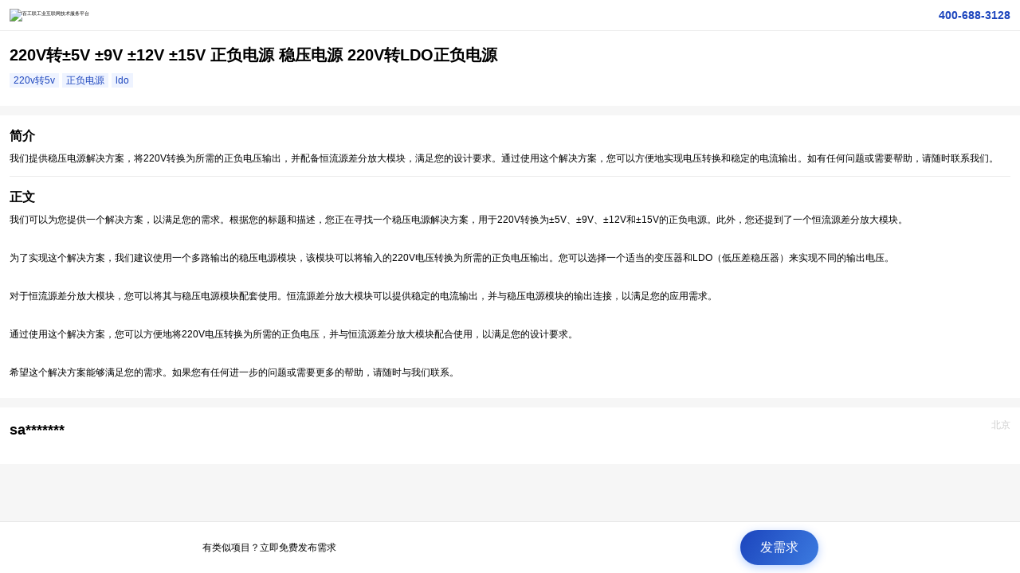

--- FILE ---
content_type: text/html;charset=utf-8
request_url: https://m.baigonglian.com/shop/139165/solutions/97744
body_size: 136969
content:
<!DOCTYPE html>
<html  lang="zh-cn">
<head><meta charset="utf-8">
<meta name="viewport" content="width=device-width, initial-scale=1.0, maximum-scale=1.0, minimum-scale=1.0, viewport-fit=cover">
<title>220V转±5V ±9V ±12V ±15V 正负电源 稳压电源 220V转LDO正负电源_sampkia行业解决方案_供应商库【百工联】工业互联网技术服务平台</title>
<link rel="icon" href="/favicon.ico" type="image/x-icon">
<script src="https://hm.baidu.com/hm.js?19d8b3ecdfd2e28a77c389d1d0869fed"></script>
<meta name="keywords" content="sampkia,其他,单片机,42步进电机电路">
<meta name="description" content="sampkia是一家专注于单片机和42步进电机电路的公司。我们拥有丰富的经验和专业知识，致力于为客户提供高质量的解决方案。

我们的产品包括STM32F205 DIY迷你jlink v9全功能版本全套资料，TMC5160-TA高性能隔离步进电机驱动模块设计方案，220V转±5V ±9V ±12V ±15V 正负电源 稳压电源 220V转LDO正负电源，低噪声高精度差分放大模块4路 可调恒流源 0-20mA INA128模块等。

我们的解决方案旨在满足客户的需求，提供高性能、可靠性和稳定性。我们的团队由经验丰富的工程师组成，能够根据客户的具体要求进行定制设计和开发。

sampkia已经成功为许多客户提供了解决方案，并取得了良好的口碑。我们的产品广泛应用于工业自动化、机器人、医疗设备等领域。

作为一家专业的公司，sampkia始终坚持以客户为中心，不断提升自身的技术实力和服务水平。我们将继续努力，为客户提供更好的产品和解决方案，与客户共同成长。">
<style>
.shop[data-v-d4e99d9c] {
  padding-bottom: 75px;
}
.plate[data-v-d4e99d9c] {
  background: #fff;
  padding: 10px 12px 20px;
}
.plate+.plate[data-v-d4e99d9c] {
  margin-top: 12px;
}
.plate .title[data-v-d4e99d9c] {
  font-size: 20px;
  font-weight: 700;
}
.plate .price[data-v-d4e99d9c] {
  color: var(--i-blue);
}
.plate .tag[data-v-d4e99d9c] {
  background: var(--i-blue-eef3ff);
  color: var(--i-blue);
  font-size: 12px;
  padding: 2px 5px;
}
.plate .tag+.tag[data-v-d4e99d9c] {
  margin-left: 4px;
}
.plate .price span[data-v-d4e99d9c] {
  font-size: 18px;
  font-weight: 700;
}
.plate .box+.box[data-v-d4e99d9c] {
  border-top: 1px solid #eaeaea;
  margin-top: 10px;
  padding-top: 10px;
}
.plate .box .content[data-v-d4e99d9c] {
  font-size: 12px;
}
.plate .laber[data-v-d4e99d9c] {
  font-size: 16px;
  font-weight: 700;
}
</style>
<style>
.header[data-v-21625ff4]{align-items: center;background: #fff; border-bottom: 1px solid #ececec;box-shadow: 0 7px 12px 0 hsla(0,0%,86%,.6);display: flex;justify-content: space-between;padding: 5px 12px;}
.header .L[data-v-21625ff4]{display: block;max-width:100px; width: 52%}
.header .L img[data-v-21625ff4]{width: 100%;}
.header .R[data-v-21625ff4] {color: var(--i-blue);font-size: 14px;font-weight: 700;}
</style>
<style>
.business .name[data-v-6361b4bc]{display: flex;flex-wrap: wrap;font-size: 18px;font-weight: 700;justify-content: space-between;}
.business .name .province[data-v-6361b4bc]{color: #ccc;font-size: 12px;font-weight: 400;}
.business .businessTag[data-v-6361b4bc]{display: flex;flex-wrap: wrap;font-size: 12px;margin-top: 5px;}
.business .enterprise[data-v-6361b4bc]{background: var(--i-blue-4279e6);border-radius: 5px 0 0 5px;color: #fff;padding: 0 5px;}
.business .label.settlein[data-v-6361b4bc]{border-radius: 0 5px 5px 0;margin-right: 5px;}
.business .label[data-v-6361b4bc]{border: 1px solid var(--i-blue);border-radius: 5px;color: var(--i-blue);opacity: .5;padding: 0 5px;}
.business .strict[data-v-6361b4bc]{background:#fe620d;border:1px solid #fe620d;border-radius:5px;color:#fff;margin:0 5px 0 0;padding:0 5px;}
</style>
<style>
body{font-family: -apple-system,BlinkMacSystemFont,Helvetica Neue,Helvetica,Segoe UI,Arial,Roboto,PingFang SC,miui,Hiragino Sans GB,Microsoft Yahei,sans-serif;font-size: .28rem;}
:root{
    --i-blue: #1c45bd;
    --i-blue-eef3ff: #eef3ff;
    --i-blue-4279e6: #4279e6
}
*{box-sizing: border-box;line-height: 2;margin: 0;padding: 0;}
.__text{color: #4279e6;}
#__nuxt{background: #f6f6f6;min-height: 100vh;}
#__nuxt ._bgGradient{background:#d8d8d8 linear-gradient(302deg,#3c7be0,#1c45bd);border:0;box-shadow:0 3px 12px 0 rgba(0,93,255,.29);font-size: 16px;}
img{display: block;}
li,ul{list-style:none}
a{text-decoration:inherit;    }
a:visited{color: inherit}
._plateTitle{display: flex;justify-content: space-between;padding: 0 12px;}
._plateTitle .title{font-size: 18px;font-weight: 700;}
._plateTitle .tab{display: flex;justify-content: space-between;}
._plateTitle li{font-size: 16px;margin-left: 15px;position: relative;}
._plateTitle li:after{background: var(--i-blue);bottom: 0;content:"";height: 2px;left: 0;opacity: 0;position: absolute;transition: .3s ease;width: 100%;}
._plateTitle li.active{color: var(--i-blue);}
._plateTitle li.active:after{opacity: 1;}
._textOver{-webkit-box-orient:vertical;-webkit-line-clamp:1;display:-webkit-box;overflow:hidden;text-overflow:ellipsis}
._textOverwlc2{-webkit-line-clamp:2}
._textOverwlc3{-webkit-line-clamp:3}
._textOverwlc4{-webkit-line-clamp:4}
._formSmall .van-cell{    padding: 5px 10px;}
.noData{color: #000;display: flex;font-size: 14px;justify-content: center;padding-top: 40%;}</style>
<style>/*
1. Prevent padding and border from affecting element width. (https://github.com/mozdevs/cssremedy/issues/4)
2. Allow adding a border to an element by just adding a border-width. (https://github.com/tailwindcss/tailwindcss/pull/116)
*/

*,:after,:before {
  border: 0 solid #e5e7eb; /* 2 */
  box-sizing: border-box; /* 2 */ /* 2 */ /* 1 */
}

/*
1. Use a consistent sensible line-height in all browsers.
2. Prevent adjustments of font size after orientation changes in iOS.
3. Use a more readable tab size.
4. Use the user's configured `sans` font-family by default.
*/

html {
  -webkit-text-size-adjust: 100%; /* 2 */
  font-family: ui-sans-serif,system-ui,-apple-system,BlinkMacSystemFont,Segoe UI,Roboto,Helvetica Neue,Arial,Noto Sans,sans-serif,Apple Color Emoji,Segoe UI Emoji,Segoe UI Symbol,Noto Color Emoji; /* 4 */
  line-height: 1.5; /* 1 */
  -moz-tab-size: 4; /* 3 */
  -o-tab-size: 4;
     tab-size: 4; /* 3 */
}

/*
1. Remove the margin in all browsers.
2. Inherit line-height from `html` so users can set them as a class directly on the `html` element.
*/

body {
  line-height: inherit; /* 2 */
  margin: 0; /* 1 */
}

/*
1. Add the correct height in Firefox.
2. Correct the inheritance of border color in Firefox. (https://bugzilla.mozilla.org/show_bug.cgi?id=190655)
3. Ensure horizontal rules are visible by default.
*/

hr {
  border-top-width: 1px; /* 3 */
  color: inherit; /* 2 */
  height: 0; /* 1 */
}

/*
Add the correct text decoration in Chrome, Edge, and Safari.
*/

abbr:where([title]) {
  -webkit-text-decoration: underline dotted;
          text-decoration: underline dotted;
}

/*
Remove the default font size and weight for headings.
*/

h1,h2,h3,h4,h5,h6 {
  font-size: inherit;
  font-weight: inherit;
}

/*
Reset links to optimize for opt-in styling instead of opt-out.
*/

a {
  color: inherit;
  text-decoration: inherit;
}

/*
Add the correct font weight in Edge and Safari.
*/

b,strong {
  font-weight: bolder;
}

/*
1. Use the user's configured `mono` font family by default.
2. Correct the odd `em` font sizing in all browsers.
*/

code,kbd,pre,samp {
  font-family: ui-monospace,SFMono-Regular,Menlo,Monaco,Consolas,Liberation Mono,Courier New,monospace; /* 1 */
  font-size: 1em; /* 2 */
}

/*
Add the correct font size in all browsers.
*/

small {
  font-size: 80%;
}

/*
Prevent `sub` and `sup` elements from affecting the line height in all browsers.
*/

sub,sup {
  font-size: 75%;
  line-height: 0;
  position: relative;
  vertical-align: baseline;
}

sub {
  bottom: -.25em;
}

sup {
  top: -.5em;
}

/*
1. Remove text indentation from table contents in Chrome and Safari. (https://bugs.chromium.org/p/chromium/issues/detail?id=999088, https://bugs.webkit.org/show_bug.cgi?id=201297)
2. Correct table border color inheritance in all Chrome and Safari. (https://bugs.chromium.org/p/chromium/issues/detail?id=935729, https://bugs.webkit.org/show_bug.cgi?id=195016)
3. Remove gaps between table borders by default.
*/

table {
  border-collapse: collapse; /* 3 */
  border-color: inherit; /* 2 */
  text-indent: 0; /* 1 */
}

/*
1. Change the font styles in all browsers.
2. Remove the margin in Firefox and Safari.
3. Remove default padding in all browsers.
*/

button,input,optgroup,select,textarea {
  font-feature-settings: inherit; /* 1 */
  color: inherit; /* 1 */
  font-family: inherit; /* 1 */
  font-size: 100%; /* 1 */
  font-variation-settings: inherit; /* 1 */
  font-weight: inherit; /* 1 */
  line-height: inherit; /* 1 */
  margin: 0; /* 2 */
  padding: 0; /* 3 */
}

/*
Remove the inheritance of text transform in Edge and Firefox.
*/

button,select {
  text-transform: none;
}

/*
1. Correct the inability to style clickable types in iOS and Safari.
2. Remove default button styles.
*/

[type=button],[type=reset],[type=submit],button {
  -webkit-appearance: button; /* 1 */
  background-color: transparent; /* 2 */
  background-image: none; /* 2 */
}

/*
Use the modern Firefox focus style for all focusable elements.
*/

:-moz-focusring {
  outline: auto;
}

/*
Remove the additional `:invalid` styles in Firefox. (https://github.com/mozilla/gecko-dev/blob/2f9eacd9d3d995c937b4251a5557d95d494c9be1/layout/style/res/forms.css#L728-L737)
*/

:-moz-ui-invalid {
  box-shadow: none;
}

/*
Add the correct vertical alignment in Chrome and Firefox.
*/

progress {
  vertical-align: baseline;
}

/*
Correct the cursor style of increment and decrement buttons in Safari.
*/

::-webkit-inner-spin-button,::-webkit-outer-spin-button {
  height: auto;
}

/*
1. Correct the odd appearance in Chrome and Safari.
2. Correct the outline style in Safari.
*/

[type=search] {
  -webkit-appearance: textfield; /* 1 */
  outline-offset: -2px; /* 2 */
}

/*
Remove the inner padding in Chrome and Safari on macOS.
*/

::-webkit-search-decoration {
  -webkit-appearance: none;
}

/*
1. Correct the inability to style clickable types in iOS and Safari.
2. Change font properties to `inherit` in Safari.
*/

::-webkit-file-upload-button {
  -webkit-appearance: button; /* 1 */
  font: inherit; /* 2 */
}

/*
Add the correct display in Chrome and Safari.
*/

summary {
  display: list-item;
}

/*
Removes the default spacing and border for appropriate elements.
*/

blockquote,dd,dl,figure,h1,h2,h3,h4,h5,h6,hr,p,pre {
  margin: 0;
}

fieldset {
  margin: 0;
  padding: 0;
}

legend {
  padding: 0;
}

menu,ol,ul {
  list-style: none;
  margin: 0;
  padding: 0;
}

/*
Prevent resizing textareas horizontally by default.
*/

textarea {
  resize: vertical;
}

/*
1. Reset the default placeholder opacity in Firefox. (https://github.com/tailwindlabs/tailwindcss/issues/3300)
2. Set the default placeholder color to the user's configured gray 400 color.
*/

input::-moz-placeholder,textarea::-moz-placeholder {
  color: #9ca3af; /* 2 */
  opacity: 1; /* 1 */
}

input::placeholder,textarea::placeholder {
  color: #9ca3af; /* 2 */
  opacity: 1; /* 1 */
}

/*
Set the default cursor for buttons.
*/

[role=button],button {
  cursor: pointer;
}

/*
Make sure disabled buttons don't get the pointer cursor.
*/

:disabled {
  cursor: default;
}

/*
1. Make replaced elements `display: block` by default. (https://github.com/mozdevs/cssremedy/issues/14)
2. Add `vertical-align: middle` to align replaced elements more sensibly by default. (https://github.com/jensimmons/cssremedy/issues/14#issuecomment-634934210)
   This can trigger a poorly considered lint error in some tools but is included by design.
*/

audio,canvas,embed,iframe,img,object,svg,video {
  display: block; /* 1 */
  vertical-align: middle; /* 2 */
}

/*
Constrain images and videos to the parent width and preserve their intrinsic aspect ratio. (https://github.com/mozdevs/cssremedy/issues/14)
*/

img,video {
  height: auto;
  max-width: 100%;
}

/* Make elements with the HTML hidden attribute stay hidden by default */

[hidden] {
  display: none;
}

</style>
<style>#--unocss--{layer:__ALL__}</style>
<style>:root{--van-black: #000;--van-white: #fff;--van-gray-1: #f7f8fa;--van-gray-2: #f2f3f5;--van-gray-3: #ebedf0;--van-gray-4: #dcdee0;--van-gray-5: #c8c9cc;--van-gray-6: #969799;--van-gray-7: #646566;--van-gray-8: #323233;--van-red: #ee0a24;--van-blue: #1989fa;--van-orange: #ff976a;--van-orange-dark: #ed6a0c;--van-orange-light: #fffbe8;--van-green: #07c160;--van-gradient-red: linear-gradient(90deg, #ff6034, #ee0a24);--van-gradient-orange: linear-gradient(90deg, #ffd01e, #ff8917);--van-primary-color: var(--van-blue);--van-success-color: var(--van-green);--van-danger-color: var(--van-red);--van-warning-color: var(--van-orange);--van-text-color: var(--van-gray-8);--van-text-color-2: var(--van-gray-6);--van-text-color-3: var(--van-gray-5);--van-active-color: var(--van-gray-2);--van-active-opacity: .6;--van-disabled-opacity: .5;--van-background: var(--van-gray-1);--van-background-2: var(--van-white);--van-background-3: var(--van-white);--van-padding-base: 4px;--van-padding-xs: 8px;--van-padding-sm: 12px;--van-padding-md: 16px;--van-padding-lg: 24px;--van-padding-xl: 32px;--van-font-bold: 600;--van-font-size-xs: 10px;--van-font-size-sm: 12px;--van-font-size-md: 14px;--van-font-size-lg: 16px;--van-line-height-xs: 14px;--van-line-height-sm: 18px;--van-line-height-md: 20px;--van-line-height-lg: 22px;--van-base-font: -apple-system, BlinkMacSystemFont, "Helvetica Neue", Helvetica, Segoe UI, Arial, Roboto, "PingFang SC", "miui", "Hiragino Sans GB", "Microsoft Yahei", sans-serif;--van-price-font: avenir-heavy, "PingFang SC", helvetica neue, arial, sans-serif;--van-duration-base: .3s;--van-duration-fast: .2s;--van-ease-out: ease-out;--van-ease-in: ease-in;--van-border-color: var(--van-gray-3);--van-border-width: 1px;--van-radius-sm: 2px;--van-radius-md: 4px;--van-radius-lg: 8px;--van-radius-max: 999px}.van-theme-dark{--van-text-color: #f5f5f5;--van-text-color-2: #707070;--van-text-color-3: #4d4d4d;--van-border-color: #3a3a3c;--van-active-color: #3a3a3c;--van-background: #000;--van-background-2: #1c1c1e;--van-background-3: #37363b}html{-webkit-tap-highlight-color:transparent}body{font-family:var(--van-base-font);margin:0}a{text-decoration:none}button,input,textarea{color:inherit;font:inherit}[class*=van-]:focus,a:focus,button:focus,input:focus,textarea:focus{outline:none}ol,ul{list-style:none;margin:0;padding:0}@keyframes van-slide-up-enter{0%{transform:translate3d(0,100%,0)}}@keyframes van-slide-up-leave{to{transform:translate3d(0,100%,0)}}@keyframes van-slide-down-enter{0%{transform:translate3d(0,-100%,0)}}@keyframes van-slide-down-leave{to{transform:translate3d(0,-100%,0)}}@keyframes van-slide-left-enter{0%{transform:translate3d(-100%,0,0)}}@keyframes van-slide-left-leave{to{transform:translate3d(-100%,0,0)}}@keyframes van-slide-right-enter{0%{transform:translate3d(100%,0,0)}}@keyframes van-slide-right-leave{to{transform:translate3d(100%,0,0)}}@keyframes van-fade-in{0%{opacity:0}to{opacity:1}}@keyframes van-fade-out{0%{opacity:1}to{opacity:0}}@keyframes van-rotate{0%{transform:rotate(0)}to{transform:rotate(1turn)}}.van-fade-enter-active{animation:var(--van-duration-base) van-fade-in both var(--van-ease-out)}.van-fade-leave-active{animation:var(--van-duration-base) van-fade-out both var(--van-ease-in)}.van-slide-up-enter-active{animation:van-slide-up-enter var(--van-duration-base) both var(--van-ease-out)}.van-slide-up-leave-active{animation:van-slide-up-leave var(--van-duration-base) both var(--van-ease-in)}.van-slide-down-enter-active{animation:van-slide-down-enter var(--van-duration-base) both var(--van-ease-out)}.van-slide-down-leave-active{animation:van-slide-down-leave var(--van-duration-base) both var(--van-ease-in)}.van-slide-left-enter-active{animation:van-slide-left-enter var(--van-duration-base) both var(--van-ease-out)}.van-slide-left-leave-active{animation:van-slide-left-leave var(--van-duration-base) both var(--van-ease-in)}.van-slide-right-enter-active{animation:van-slide-right-enter var(--van-duration-base) both var(--van-ease-out)}.van-slide-right-leave-active{animation:van-slide-right-leave var(--van-duration-base) both var(--van-ease-in)}.van-clearfix:after{clear:both;content:"";display:table}.van-ellipsis{overflow:hidden;text-overflow:ellipsis;white-space:nowrap}.van-multi-ellipsis--l2{-webkit-line-clamp:2;-webkit-box-orient:vertical;display:-webkit-box;line-break:anywhere;overflow:hidden;text-overflow:ellipsis}.van-multi-ellipsis--l3{-webkit-line-clamp:3;-webkit-box-orient:vertical;display:-webkit-box;line-break:anywhere;overflow:hidden;text-overflow:ellipsis}.van-safe-area-top{padding-top:env(safe-area-inset-top)}.van-safe-area-bottom{padding-bottom:env(safe-area-inset-bottom)}.van-haptics-feedback{cursor:pointer}.van-haptics-feedback:active{opacity:var(--van-active-opacity)}[class*=van-hairline]:after{border:0 solid var(--van-border-color);bottom:-50%;box-sizing:border-box;content:" ";left:-50%;pointer-events:none;position:absolute;right:-50%;top:-50%;transform:scale(.5)}.van-hairline,.van-hairline--bottom,.van-hairline--left,.van-hairline--right,.van-hairline--surround,.van-hairline--top,.van-hairline--top-bottom{position:relative}.van-hairline--top:after{border-top-width:var(--van-border-width)}.van-hairline--left:after{border-left-width:var(--van-border-width)}.van-hairline--right:after{border-right-width:var(--van-border-width)}.van-hairline--bottom:after{border-bottom-width:var(--van-border-width)}.van-hairline--top-bottom:after,.van-hairline-unset--top-bottom:after{border-width:var(--van-border-width) 0}.van-hairline--surround:after{border-width:var(--van-border-width)}
</style>
<style>:root{--van-badge-size: 16px;--van-badge-color: var(--van-white);--van-badge-padding: 0 3px;--van-badge-font-size: var(--van-font-size-sm);--van-badge-font-weight: var(--van-font-bold);--van-badge-border-width: var(--van-border-width);--van-badge-background: var(--van-danger-color);--van-badge-dot-color: var(--van-danger-color);--van-badge-dot-size: 8px;--van-badge-font: -apple-system-font, helvetica neue, arial, sans-serif}.van-badge{background:var(--van-badge-background);border:var(--van-badge-border-width) solid var(--van-background-2);border-radius:var(--van-radius-max);box-sizing:border-box;color:var(--van-badge-color);display:inline-block;font-family:var(--van-badge-font);font-size:var(--van-badge-font-size);font-weight:var(--van-badge-font-weight);line-height:1.2;min-width:var(--van-badge-size);padding:var(--van-badge-padding);text-align:center}.van-badge--fixed{position:absolute;transform-origin:100%}.van-badge--top-left{left:0;top:0;transform:translate(-50%,-50%)}.van-badge--top-right{right:0;top:0;transform:translate(50%,-50%)}.van-badge--bottom-left{bottom:0;left:0;transform:translate(-50%,50%)}.van-badge--bottom-right{bottom:0;right:0;transform:translate(50%,50%)}.van-badge--dot{background:var(--van-badge-dot-color);border:none;border-radius:100%;height:var(--van-badge-dot-size);min-width:0;padding:0;width:var(--van-badge-dot-size)}.van-badge__wrapper{display:inline-block;position:relative}
</style>
<style>.van-icon{-webkit-font-smoothing:antialiased;display:inline-block;font: 14px/1 vant-icon;font-size:inherit;position:relative;text-rendering:auto}.van-icon:before{display:inline-block}.van-icon-contact:before{content:"\e753"}.van-icon-notes:before{content:"\e63c"}.van-icon-records:before{content:"\e63d"}.van-icon-cash-back-record:before{content:"\e63e"}.van-icon-newspaper:before{content:"\e63f"}.van-icon-discount:before{content:"\e640"}.van-icon-completed:before{content:"\e641"}.van-icon-user:before{content:"\e642"}.van-icon-description:before{content:"\e643"}.van-icon-list-switch:before{content:"\e6ad"}.van-icon-list-switching:before{content:"\e65a"}.van-icon-link-o:before{content:"\e751"}.van-icon-miniprogram-o:before{content:"\e752"}.van-icon-qq:before{content:"\e74e"}.van-icon-wechat-moments:before{content:"\e74f"}.van-icon-weibo:before{content:"\e750"}.van-icon-cash-o:before{content:"\e74d"}.van-icon-guide-o:before{content:"\e74c"}.van-icon-invitation:before{content:"\e6d6"}.van-icon-shield-o:before{content:"\e74b"}.van-icon-exchange:before{content:"\e6af"}.van-icon-eye:before{content:"\e6b0"}.van-icon-enlarge:before{content:"\e6b1"}.van-icon-expand-o:before{content:"\e6b2"}.van-icon-eye-o:before{content:"\e6b3"}.van-icon-expand:before{content:"\e6b4"}.van-icon-filter-o:before{content:"\e6b5"}.van-icon-fire:before{content:"\e6b6"}.van-icon-fail:before{content:"\e6b7"}.van-icon-failure:before{content:"\e6b8"}.van-icon-fire-o:before{content:"\e6b9"}.van-icon-flag-o:before{content:"\e6ba"}.van-icon-font:before{content:"\e6bb"}.van-icon-font-o:before{content:"\e6bc"}.van-icon-gem-o:before{content:"\e6bd"}.van-icon-flower-o:before{content:"\e6be"}.van-icon-gem:before{content:"\e6bf"}.van-icon-gift-card:before{content:"\e6c0"}.van-icon-friends:before{content:"\e6c1"}.van-icon-friends-o:before{content:"\e6c2"}.van-icon-gold-coin:before{content:"\e6c3"}.van-icon-gold-coin-o:before{content:"\e6c4"}.van-icon-good-job-o:before{content:"\e6c5"}.van-icon-gift:before{content:"\e6c6"}.van-icon-gift-o:before{content:"\e6c7"}.van-icon-gift-card-o:before{content:"\e6c8"}.van-icon-good-job:before{content:"\e6c9"}.van-icon-home-o:before{content:"\e6ca"}.van-icon-goods-collect:before{content:"\e6cb"}.van-icon-graphic:before{content:"\e6cc"}.van-icon-goods-collect-o:before{content:"\e6cd"}.van-icon-hot-o:before{content:"\e6ce"}.van-icon-info:before{content:"\e6cf"}.van-icon-hotel-o:before{content:"\e6d0"}.van-icon-info-o:before{content:"\e6d1"}.van-icon-hot-sale-o:before{content:"\e6d2"}.van-icon-hot:before{content:"\e6d3"}.van-icon-like:before{content:"\e6d4"}.van-icon-idcard:before{content:"\e6d5"}.van-icon-like-o:before{content:"\e6d7"}.van-icon-hot-sale:before{content:"\e6d8"}.van-icon-location-o:before{content:"\e6d9"}.van-icon-location:before{content:"\e6da"}.van-icon-label:before{content:"\e6db"}.van-icon-lock:before{content:"\e6dc"}.van-icon-label-o:before{content:"\e6dd"}.van-icon-map-marked:before{content:"\e6de"}.van-icon-logistics:before{content:"\e6df"}.van-icon-manager:before{content:"\e6e0"}.van-icon-more:before{content:"\e6e1"}.van-icon-live:before{content:"\e6e2"}.van-icon-manager-o:before{content:"\e6e3"}.van-icon-medal:before{content:"\e6e4"}.van-icon-more-o:before{content:"\e6e5"}.van-icon-music-o:before{content:"\e6e6"}.van-icon-music:before{content:"\e6e7"}.van-icon-new-arrival-o:before{content:"\e6e8"}.van-icon-medal-o:before{content:"\e6e9"}.van-icon-new-o:before{content:"\e6ea"}.van-icon-free-postage:before{content:"\e6eb"}.van-icon-newspaper-o:before{content:"\e6ec"}.van-icon-new-arrival:before{content:"\e6ed"}.van-icon-minus:before{content:"\e6ee"}.van-icon-orders-o:before{content:"\e6ef"}.van-icon-new:before{content:"\e6f0"}.van-icon-paid:before{content:"\e6f1"}.van-icon-notes-o:before{content:"\e6f2"}.van-icon-other-pay:before{content:"\e6f3"}.van-icon-pause-circle:before{content:"\e6f4"}.van-icon-pause:before{content:"\e6f5"}.van-icon-pause-circle-o:before{content:"\e6f6"}.van-icon-peer-pay:before{content:"\e6f7"}.van-icon-pending-payment:before{content:"\e6f8"}.van-icon-passed:before{content:"\e6f9"}.van-icon-plus:before{content:"\e6fa"}.van-icon-phone-circle-o:before{content:"\e6fb"}.van-icon-phone-o:before{content:"\e6fc"}.van-icon-printer:before{content:"\e6fd"}.van-icon-photo-fail:before{content:"\e6fe"}.van-icon-phone:before{content:"\e6ff"}.van-icon-photo-o:before{content:"\e700"}.van-icon-play-circle:before{content:"\e701"}.van-icon-play:before{content:"\e702"}.van-icon-phone-circle:before{content:"\e703"}.van-icon-point-gift-o:before{content:"\e704"}.van-icon-point-gift:before{content:"\e705"}.van-icon-play-circle-o:before{content:"\e706"}.van-icon-shrink:before{content:"\e707"}.van-icon-photo:before{content:"\e708"}.van-icon-qr:before{content:"\e709"}.van-icon-qr-invalid:before{content:"\e70a"}.van-icon-question-o:before{content:"\e70b"}.van-icon-revoke:before{content:"\e70c"}.van-icon-replay:before{content:"\e70d"}.van-icon-service:before{content:"\e70e"}.van-icon-question:before{content:"\e70f"}.van-icon-search:before{content:"\e710"}.van-icon-refund-o:before{content:"\e711"}.van-icon-service-o:before{content:"\e712"}.van-icon-scan:before{content:"\e713"}.van-icon-share:before{content:"\e714"}.van-icon-send-gift-o:before{content:"\e715"}.van-icon-share-o:before{content:"\e716"}.van-icon-setting:before{content:"\e717"}.van-icon-points:before{content:"\e718"}.van-icon-photograph:before{content:"\e719"}.van-icon-shop:before{content:"\e71a"}.van-icon-shop-o:before{content:"\e71b"}.van-icon-shop-collect-o:before{content:"\e71c"}.van-icon-shop-collect:before{content:"\e71d"}.van-icon-smile:before{content:"\e71e"}.van-icon-shopping-cart-o:before{content:"\e71f"}.van-icon-sign:before{content:"\e720"}.van-icon-sort:before{content:"\e721"}.van-icon-star-o:before{content:"\e722"}.van-icon-smile-comment-o:before{content:"\e723"}.van-icon-stop:before{content:"\e724"}.van-icon-stop-circle-o:before{content:"\e725"}.van-icon-smile-o:before{content:"\e726"}.van-icon-star:before{content:"\e727"}.van-icon-success:before{content:"\e728"}.van-icon-stop-circle:before{content:"\e729"}.van-icon-records-o:before{content:"\e72a"}.van-icon-shopping-cart:before{content:"\e72b"}.van-icon-tosend:before{content:"\e72c"}.van-icon-todo-list:before{content:"\e72d"}.van-icon-thumb-circle-o:before{content:"\e72e"}.van-icon-thumb-circle:before{content:"\e72f"}.van-icon-umbrella-circle:before{content:"\e730"}.van-icon-underway:before{content:"\e731"}.van-icon-upgrade:before{content:"\e732"}.van-icon-todo-list-o:before{content:"\e733"}.van-icon-tv-o:before{content:"\e734"}.van-icon-underway-o:before{content:"\e735"}.van-icon-user-o:before{content:"\e736"}.van-icon-vip-card-o:before{content:"\e737"}.van-icon-vip-card:before{content:"\e738"}.van-icon-send-gift:before{content:"\e739"}.van-icon-wap-home:before{content:"\e73a"}.van-icon-wap-nav:before{content:"\e73b"}.van-icon-volume-o:before{content:"\e73c"}.van-icon-video:before{content:"\e73d"}.van-icon-wap-home-o:before{content:"\e73e"}.van-icon-volume:before{content:"\e73f"}.van-icon-warning:before{content:"\e740"}.van-icon-weapp-nav:before{content:"\e741"}.van-icon-wechat-pay:before{content:"\e742"}.van-icon-warning-o:before{content:"\e743"}.van-icon-wechat:before{content:"\e744"}.van-icon-setting-o:before{content:"\e745"}.van-icon-youzan-shield:before{content:"\e746"}.van-icon-warn-o:before{content:"\e747"}.van-icon-smile-comment:before{content:"\e748"}.van-icon-user-circle-o:before{content:"\e749"}.van-icon-video-o:before{content:"\e74a"}.van-icon-add-square:before{content:"\e65c"}.van-icon-add:before{content:"\e65d"}.van-icon-arrow-down:before{content:"\e65e"}.van-icon-arrow-up:before{content:"\e65f"}.van-icon-arrow:before{content:"\e660"}.van-icon-after-sale:before{content:"\e661"}.van-icon-add-o:before{content:"\e662"}.van-icon-alipay:before{content:"\e663"}.van-icon-ascending:before{content:"\e664"}.van-icon-apps-o:before{content:"\e665"}.van-icon-aim:before{content:"\e666"}.van-icon-award:before{content:"\e667"}.van-icon-arrow-left:before{content:"\e668"}.van-icon-award-o:before{content:"\e669"}.van-icon-audio:before{content:"\e66a"}.van-icon-bag-o:before{content:"\e66b"}.van-icon-balance-list:before{content:"\e66c"}.van-icon-back-top:before{content:"\e66d"}.van-icon-bag:before{content:"\e66e"}.van-icon-balance-pay:before{content:"\e66f"}.van-icon-balance-o:before{content:"\e670"}.van-icon-bar-chart-o:before{content:"\e671"}.van-icon-bars:before{content:"\e672"}.van-icon-balance-list-o:before{content:"\e673"}.van-icon-birthday-cake-o:before{content:"\e674"}.van-icon-bookmark:before{content:"\e675"}.van-icon-bill:before{content:"\e676"}.van-icon-bell:before{content:"\e677"}.van-icon-browsing-history-o:before{content:"\e678"}.van-icon-browsing-history:before{content:"\e679"}.van-icon-bookmark-o:before{content:"\e67a"}.van-icon-bulb-o:before{content:"\e67b"}.van-icon-bullhorn-o:before{content:"\e67c"}.van-icon-bill-o:before{content:"\e67d"}.van-icon-calendar-o:before{content:"\e67e"}.van-icon-brush-o:before{content:"\e67f"}.van-icon-card:before{content:"\e680"}.van-icon-cart-o:before{content:"\e681"}.van-icon-cart-circle:before{content:"\e682"}.van-icon-cart-circle-o:before{content:"\e683"}.van-icon-cart:before{content:"\e684"}.van-icon-cash-on-deliver:before{content:"\e685"}.van-icon-cash-back-record-o:before{content:"\e686"}.van-icon-cashier-o:before{content:"\e687"}.van-icon-chart-trending-o:before{content:"\e688"}.van-icon-certificate:before{content:"\e689"}.van-icon-chat:before{content:"\e68a"}.van-icon-clear:before{content:"\e68b"}.van-icon-chat-o:before{content:"\e68c"}.van-icon-checked:before{content:"\e68d"}.van-icon-clock:before{content:"\e68e"}.van-icon-clock-o:before{content:"\e68f"}.van-icon-close:before{content:"\e690"}.van-icon-closed-eye:before{content:"\e691"}.van-icon-circle:before{content:"\e692"}.van-icon-cluster-o:before{content:"\e693"}.van-icon-column:before{content:"\e694"}.van-icon-comment-circle-o:before{content:"\e695"}.van-icon-cluster:before{content:"\e696"}.van-icon-comment:before{content:"\e697"}.van-icon-comment-o:before{content:"\e698"}.van-icon-comment-circle:before{content:"\e699"}.van-icon-completed-o:before{content:"\e69a"}.van-icon-credit-pay:before{content:"\e69b"}.van-icon-coupon:before{content:"\e69c"}.van-icon-debit-pay:before{content:"\e69d"}.van-icon-coupon-o:before{content:"\e69e"}.van-icon-contact-o:before{content:"\e69f"}.van-icon-descending:before{content:"\e6a0"}.van-icon-desktop-o:before{content:"\e6a1"}.van-icon-diamond-o:before{content:"\e6a2"}.van-icon-description-o:before{content:"\e6a3"}.van-icon-delete:before{content:"\e6a4"}.van-icon-diamond:before{content:"\e6a5"}.van-icon-delete-o:before{content:"\e6a6"}.van-icon-cross:before{content:"\e6a7"}.van-icon-edit:before{content:"\e6a8"}.van-icon-ellipsis:before{content:"\e6a9"}.van-icon-down:before{content:"\e6aa"}.van-icon-discount-o:before{content:"\e6ab"}.van-icon-ecard-pay:before{content:"\e6ac"}.van-icon-envelop-o:before{content:"\e6ae"}@font-face{font-display:auto;font-family:vant-icon;font-style:normal;font-weight:400;src:url([data-uri]) format("woff2"),url(//at.alicdn.com/t/c/font_2553510_kfwma2yq1rs.woff?t=1694918397022) format("woff")}.van-icon__image{display:block;height:1em;-o-object-fit:contain;object-fit:contain;width:1em}
</style>
<style>:root{--van-loading-text-color: var(--van-text-color-2);--van-loading-text-font-size: var(--van-font-size-md);--van-loading-spinner-color: var(--van-gray-5);--van-loading-spinner-size: 30px;--van-loading-spinner-duration: .8s}.van-loading{color:var(--van-loading-spinner-color);font-size:0;position:relative;vertical-align:middle}.van-loading__spinner{animation:van-rotate var(--van-loading-spinner-duration) linear infinite;display:inline-block;height:var(--van-loading-spinner-size);max-height:100%;max-width:100%;position:relative;vertical-align:middle;width:var(--van-loading-spinner-size)}.van-loading__spinner--spinner{animation-timing-function:steps(12)}.van-loading__spinner--circular{animation-duration:2s}.van-loading__line{height:100%;left:0;position:absolute;top:0;width:100%}.van-loading__line:before{background-color:currentColor;border-radius:40%;content:" ";display:block;height:25%;margin:0 auto;width:2px}.van-loading__circular{display:block;height:100%;width:100%}.van-loading__circular circle{stroke:currentColor;stroke-width:3;stroke-linecap:round;animation:van-circular 1.5s ease-in-out infinite}.van-loading__text{color:var(--van-loading-text-color);display:inline-block;font-size:var(--van-loading-text-font-size);margin-left:var(--van-padding-xs);vertical-align:middle}.van-loading--vertical{align-items:center;display:flex;flex-direction:column}.van-loading--vertical .van-loading__text{margin:var(--van-padding-xs) 0 0}@keyframes van-circular{0%{stroke-dasharray:1,200;stroke-dashoffset:0}50%{stroke-dasharray:90,150;stroke-dashoffset:-40}to{stroke-dasharray:90,150;stroke-dashoffset:-120}}.van-loading__line--1{opacity:1;transform:rotate(30deg)}.van-loading__line--2{opacity:.9375;transform:rotate(60deg)}.van-loading__line--3{opacity:.875;transform:rotate(90deg)}.van-loading__line--4{opacity:.8125;transform:rotate(120deg)}.van-loading__line--5{opacity:.75;transform:rotate(150deg)}.van-loading__line--6{opacity:.6875;transform:rotate(180deg)}.van-loading__line--7{opacity:.625;transform:rotate(210deg)}.van-loading__line--8{opacity:.5625;transform:rotate(240deg)}.van-loading__line--9{opacity:.5;transform:rotate(270deg)}.van-loading__line--10{opacity:.4375;transform:rotate(300deg)}.van-loading__line--11{opacity:.375;transform:rotate(330deg)}.van-loading__line--12{opacity:.3125;transform:rotate(1turn)}
</style>
<style>:root{--van-overlay-z-index: 1;--van-overlay-background: rgba(0,0,0,.7)}.van-overlay{background:var(--van-overlay-background);height:100%;left:0;position:fixed;top:0;width:100%;z-index:var(--van-overlay-z-index)}
</style>
<style>:root{--van-popup-background: var(--van-background-2);--van-popup-transition: transform var(--van-duration-base);--van-popup-round-radius: 16px;--van-popup-close-icon-size: 22px;--van-popup-close-icon-color: var(--van-gray-5);--van-popup-close-icon-margin: 16px;--van-popup-close-icon-z-index: 1}.van-overflow-hidden{overflow:hidden!important}.van-popup{-webkit-overflow-scrolling:touch;background:var(--van-popup-background);box-sizing:border-box;max-height:100%;overflow-y:auto;position:fixed;transition:var(--van-popup-transition)}.van-popup--center{left:0;margin:0 auto;max-width:calc(100vw - var(--van-padding-md)*2);right:0;top:50%;transform:translateY(-50%);width:-moz-fit-content;width:fit-content}.van-popup--center.van-popup--round{border-radius:var(--van-popup-round-radius)}.van-popup--top{left:0;top:0;width:100%}.van-popup--top.van-popup--round{border-radius:0 0 var(--van-popup-round-radius) var(--van-popup-round-radius)}.van-popup--right{right:0;top:50%;transform:translate3d(0,-50%,0)}.van-popup--right.van-popup--round{border-radius:var(--van-popup-round-radius) 0 0 var(--van-popup-round-radius)}.van-popup--bottom{bottom:0;left:0;width:100%}.van-popup--bottom.van-popup--round{border-radius:var(--van-popup-round-radius) var(--van-popup-round-radius) 0 0}.van-popup--left{left:0;top:50%;transform:translate3d(0,-50%,0)}.van-popup--left.van-popup--round{border-radius:0 var(--van-popup-round-radius) var(--van-popup-round-radius) 0}.van-popup-slide-bottom-enter-active,.van-popup-slide-left-enter-active,.van-popup-slide-right-enter-active,.van-popup-slide-top-enter-active{transition-timing-function:var(--van-ease-out)}.van-popup-slide-bottom-leave-active,.van-popup-slide-left-leave-active,.van-popup-slide-right-leave-active,.van-popup-slide-top-leave-active{transition-timing-function:var(--van-ease-in)}.van-popup-slide-top-enter-from,.van-popup-slide-top-leave-active{transform:translate3d(0,-100%,0)}.van-popup-slide-right-enter-from,.van-popup-slide-right-leave-active{transform:translate3d(100%,-50%,0)}.van-popup-slide-bottom-enter-from,.van-popup-slide-bottom-leave-active{transform:translate3d(0,100%,0)}.van-popup-slide-left-enter-from,.van-popup-slide-left-leave-active{transform:translate3d(-100%,-50%,0)}.van-popup__close-icon{color:var(--van-popup-close-icon-color);font-size:var(--van-popup-close-icon-size);position:absolute;z-index:var(--van-popup-close-icon-z-index)}.van-popup__close-icon--top-left{left:var(--van-popup-close-icon-margin);top:var(--van-popup-close-icon-margin)}.van-popup__close-icon--top-right{right:var(--van-popup-close-icon-margin);top:var(--van-popup-close-icon-margin)}.van-popup__close-icon--bottom-left{bottom:var(--van-popup-close-icon-margin);left:var(--van-popup-close-icon-margin)}.van-popup__close-icon--bottom-right{bottom:var(--van-popup-close-icon-margin);right:var(--van-popup-close-icon-margin)}
</style>
<style>:root{--van-toast-max-width: 70%;--van-toast-font-size: var(--van-font-size-md);--van-toast-text-color: var(--van-white);--van-toast-loading-icon-color: var(--van-white);--van-toast-line-height: var(--van-line-height-md);--van-toast-radius: var(--van-radius-lg);--van-toast-background: rgba(0,0,0,.7);--van-toast-icon-size: 36px;--van-toast-text-min-width: 96px;--van-toast-text-padding: var(--van-padding-xs) var(--van-padding-sm);--van-toast-default-padding: var(--van-padding-md);--van-toast-default-width: 88px;--van-toast-default-min-height: 88px;--van-toast-position-top-distance: 20%;--van-toast-position-bottom-distance: 20%}.van-toast{align-items:center;background:var(--van-toast-background);border-radius:var(--van-toast-radius);box-sizing:content-box;color:var(--van-toast-text-color);display:flex;flex-direction:column;font-size:var(--van-toast-font-size);justify-content:center;line-height:var(--van-toast-line-height);max-width:var(--van-toast-max-width);min-height:var(--van-toast-default-min-height);padding:var(--van-toast-default-padding);text-align:center;transition:all var(--van-duration-fast);white-space:pre-wrap;width:var(--van-toast-default-width);word-break:break-all}.van-toast--break-normal{word-wrap:normal;word-break:normal}.van-toast--break-word{word-wrap:break-word;word-break:normal}.van-toast--unclickable{cursor:not-allowed;overflow:hidden}.van-toast--unclickable *{pointer-events:none}.van-toast--html,.van-toast--text{min-height:0;min-width:var(--van-toast-text-min-width);padding:var(--van-toast-text-padding);width:-moz-fit-content;width:fit-content}.van-toast--html .van-toast__text,.van-toast--text .van-toast__text{margin-top:0}.van-toast--top{top:var(--van-toast-position-top-distance)}.van-toast--bottom{bottom:var(--van-toast-position-bottom-distance);top:auto}.van-toast__icon{font-size:var(--van-toast-icon-size)}.van-toast__loading{color:var(--van-toast-loading-icon-color);padding:var(--van-padding-base)}.van-toast__text{margin-top:var(--van-padding-xs)}
</style>
<style>:root{--van-button-mini-height: 24px;--van-button-mini-padding: 0 var(--van-padding-base);--van-button-mini-font-size: var(--van-font-size-xs);--van-button-small-height: 32px;--van-button-small-padding: 0 var(--van-padding-xs);--van-button-small-font-size: var(--van-font-size-sm);--van-button-normal-padding: 0 15px;--van-button-normal-font-size: var(--van-font-size-md);--van-button-large-height: 50px;--van-button-default-height: 44px;--van-button-default-line-height: 1.2;--van-button-default-font-size: var(--van-font-size-lg);--van-button-default-color: var(--van-text-color);--van-button-default-background: var(--van-background-2);--van-button-default-border-color: var(--van-gray-4);--van-button-primary-color: var(--van-white);--van-button-primary-background: var(--van-primary-color);--van-button-primary-border-color: var(--van-primary-color);--van-button-success-color: var(--van-white);--van-button-success-background: var(--van-success-color);--van-button-success-border-color: var(--van-success-color);--van-button-danger-color: var(--van-white);--van-button-danger-background: var(--van-danger-color);--van-button-danger-border-color: var(--van-danger-color);--van-button-warning-color: var(--van-white);--van-button-warning-background: var(--van-warning-color);--van-button-warning-border-color: var(--van-warning-color);--van-button-border-width: var(--van-border-width);--van-button-radius: var(--van-radius-md);--van-button-round-radius: var(--van-radius-max);--van-button-plain-background: var(--van-white);--van-button-disabled-opacity: var(--van-disabled-opacity);--van-button-icon-size: 1.2em;--van-button-loading-icon-size: 20px}.van-theme-dark{--van-button-plain-background: transparent}.van-button{-webkit-font-smoothing:auto;-webkit-appearance:none;border-radius:var(--van-button-radius);box-sizing:border-box;cursor:pointer;display:inline-block;font-size:var(--van-button-default-font-size);height:var(--van-button-default-height);line-height:var(--van-button-default-line-height);margin:0;padding:0;position:relative;text-align:center;transition:opacity var(--van-duration-fast)}.van-button:before{background:var(--van-black);border:inherit;border-color:var(--van-black);border-radius:inherit;content:" ";height:100%;left:50%;opacity:0;position:absolute;top:50%;transform:translate(-50%,-50%);width:100%}.van-button:active:before{opacity:.1}.van-button--disabled:before,.van-button--loading:before{display:none}.van-button--default{background:var(--van-button-default-background);border:var(--van-button-border-width) solid var(--van-button-default-border-color);color:var(--van-button-default-color)}.van-button--primary{background:var(--van-button-primary-background);border:var(--van-button-border-width) solid var(--van-button-primary-border-color);color:var(--van-button-primary-color)}.van-button--success{background:var(--van-button-success-background);border:var(--van-button-border-width) solid var(--van-button-success-border-color);color:var(--van-button-success-color)}.van-button--danger{background:var(--van-button-danger-background);border:var(--van-button-border-width) solid var(--van-button-danger-border-color);color:var(--van-button-danger-color)}.van-button--warning{background:var(--van-button-warning-background);border:var(--van-button-border-width) solid var(--van-button-warning-border-color);color:var(--van-button-warning-color)}.van-button--plain{background:var(--van-button-plain-background)}.van-button--plain.van-button--primary{color:var(--van-button-primary-background)}.van-button--plain.van-button--success{color:var(--van-button-success-background)}.van-button--plain.van-button--danger{color:var(--van-button-danger-background)}.van-button--plain.van-button--warning{color:var(--van-button-warning-background)}.van-button--large{height:var(--van-button-large-height);width:100%}.van-button--normal{font-size:var(--van-button-normal-font-size);padding:var(--van-button-normal-padding)}.van-button--small{font-size:var(--van-button-small-font-size);height:var(--van-button-small-height);padding:var(--van-button-small-padding)}.van-button__loading{color:inherit;font-size:inherit}.van-button__loading .van-loading__spinner{color:currentColor;height:var(--van-button-loading-icon-size);width:var(--van-button-loading-icon-size)}.van-button--mini{font-size:var(--van-button-mini-font-size);height:var(--van-button-mini-height);padding:var(--van-button-mini-padding)}.van-button--mini+.van-button--mini{margin-left:var(--van-padding-base)}.van-button--block{display:block;width:100%}.van-button--disabled{cursor:not-allowed;opacity:var(--van-button-disabled-opacity)}.van-button--loading{cursor:default}.van-button--round{border-radius:var(--van-button-round-radius)}.van-button--square{border-radius:0}.van-button__content{align-items:center;display:flex;height:100%;justify-content:center}.van-button__content:before{content:" "}.van-button__icon{font-size:var(--van-button-icon-size);line-height:inherit}.van-button__icon+.van-button__text,.van-button__loading+.van-button__text,.van-button__text+.van-button__icon,.van-button__text+.van-button__loading{margin-left:var(--van-padding-base)}.van-button--hairline{border-width:0}.van-button--hairline:after{border-color:inherit;border-radius:calc(var(--van-button-radius)*2)}.van-button--hairline.van-button--round:after{border-radius:var(--van-button-round-radius)}.van-button--hairline.van-button--square:after{border-radius:0}
</style>
<link rel="stylesheet" href="/_nuxt/entry.a7996657.css">
<link rel="stylesheet" href="/_nuxt/Advertising.36eab4e0.css">
<link rel="stylesheet" href="/_nuxt/Dialog.63cfcb9a.css">
<link rel="stylesheet" href="/_nuxt/index.7f7da449.css">
<link rel="modulepreload" as="script" crossorigin href="/_nuxt/entry.b81a0bcf.js">
<link rel="modulepreload" as="script" crossorigin href="/_nuxt/default.0a4041f8.js">
<link rel="modulepreload" as="script" crossorigin href="/_nuxt/_plugin-vue_export-helper.c27b6911.js">
<link rel="modulepreload" as="script" crossorigin href="/_nuxt/_id_.7ebed103.js">
<link rel="modulepreload" as="script" crossorigin href="/_nuxt/components.0a4fc930.js">
<link rel="modulepreload" as="script" crossorigin href="/_nuxt/vue.f36acd1f.c206a7a1.js">
<link rel="modulepreload" as="script" crossorigin href="/_nuxt/Advertising.c2c347cf.js">
<link rel="modulepreload" as="script" crossorigin href="/_nuxt/Dialog.92060d43.js">
<link rel="modulepreload" as="script" crossorigin href="/_nuxt/index.321b2085.js">
<link rel="modulepreload" as="script" crossorigin href="/_nuxt/header.681b2d94.js">
<link rel="modulepreload" as="script" crossorigin href="/_nuxt/Company.0343663d.js">
<script type="module" src="/_nuxt/entry.b81a0bcf.js" crossorigin></script></head>
<body ><div id="__nuxt"><main><div class="default"><header class="header" data-v-21625ff4><a href="/" class="L" data-v-21625ff4><img src="https://img.baigonglian.com/mse/images/logo.png" alt="百工联工业互联网技术服务平台" data-v-21625ff4></a><div class="R" data-v-21625ff4><a href="tel:4006883128" data-v-21625ff4>400-688-3128</a></div></header><!--[--><!--[--><!--[--><!----><!----><!----><!--]--><section class="shop" data-v-d4e99d9c><div class="plate" data-v-d4e99d9c><h1 class="title" data-v-d4e99d9c>220V转±5V ±9V ±12V ±15V 正负电源 稳压电源 220V转LDO正负电源</h1><div class="content" data-v-d4e99d9c><!--[--><span class="tag" data-v-d4e99d9c>220v转5v</span><span class="tag" data-v-d4e99d9c>正负电源</span><span class="tag" data-v-d4e99d9c>ldo</span><!--]--></div></div><div class="plate" data-v-d4e99d9c><div class="box" data-v-d4e99d9c><div class="laber" data-v-d4e99d9c>简介</div><div class="content" data-v-d4e99d9c>我们提供稳压电源解决方案，将220V转换为所需的正负电压输出，并配备恒流源差分放大模块，满足您的设计要求。通过使用这个解决方案，您可以方便地实现电压转换和稳定的电流输出。如有任何问题或需要帮助，请随时联系我们。</div></div><div class="box" data-v-d4e99d9c><div class="laber" data-v-d4e99d9c>正文</div><div class="content" data-v-d4e99d9c>我们可以为您提供一个解决方案，以满足您的需求。根据您的标题和描述，您正在寻找一个稳压电源解决方案，用于220V转换为±5V、±9V、±12V和±15V的正负电源。此外，您还提到了一个恒流源差分放大模块。<br /><br />为了实现这个解决方案，我们建议使用一个多路输出的稳压电源模块，该模块可以将输入的220V电压转换为所需的正负电压输出。您可以选择一个适当的变压器和LDO（低压差稳压器）来实现不同的输出电压。<br /><br />对于恒流源差分放大模块，您可以将其与稳压电源模块配套使用。恒流源差分放大模块可以提供稳定的电流输出，并与稳压电源模块的输出连接，以满足您的应用需求。<br /><br />通过使用这个解决方案，您可以方便地将220V电压转换为所需的正负电压，并与恒流源差分放大模块配合使用，以满足您的设计要求。<br /><br />希望这个解决方案能够满足您的需求。如果您有任何进一步的问题或需要更多的帮助，请随时与我们联系。</div></div></div><div class="plate business" data-v-d4e99d9c data-v-6361b4bc><div class="content" data-v-6361b4bc><div class="name" data-v-6361b4bc><h3 data-v-6361b4bc>sa*******</h3><span class="province" data-v-6361b4bc>北京</span></div><div class="businessTag" data-v-6361b4bc><!----><div class="enterprise" data-v-6361b4bc><!----></div><!----><!----></div></div></div><!--[--><section class="Advertising" data-v-6ce74472><span style="font-size:12px;" data-v-6ce74472>有类似项目？立即免费发布需求</span><button type="button" class="van-button van-button--primary van-button--normal van-button--round btn _bgGradient" style="" data-v-6ce74472><div class="van-button__content"><!----><span class="van-button__text"><!--[-->发需求<!--]--></span><!----></div></button></section><!----><!--]--></section><!--]--><!--]--></div></main></div><script type="application/json" id="__NUXT_DATA__" data-ssr="true">[["Reactive",1],{"data":2,"state":13297,"_errors":13298,"serverRendered":7,"path":13299,"pinia":13300},{"ZrT4IZyLEj":3,"6a7VuvVAAy":8,"RsqohwVhdP":13235,"MMfATiWxoD":13249},{"code":4,"msg":5,"data":6,"success":7},200,"请求成功","V1.1.3",true,{"code":4,"msg":5,"data":9,"success":7},[10,71,130,745,1156,1522,1899,2131,2589,2653,3041,3396,3818,4128,4507,5017,5644,6288,6722,7357,7761,8635,8764,9415,9723,10183,10446,10821,11154,11321,11415,11958,13125,13191,13228],{"text":11,"value":12,"key":12,"context":13,"extendContext":13,"enable":13,"sort":14,"parentId":13,"hidden":13,"children":15},"北京","110000",null,0,[16],{"text":17,"value":18,"key":18,"context":13,"extendContext":13,"enable":13,"sort":14,"parentId":13,"hidden":13,"children":19},"北京市","110100",[20,23,26,29,32,35,38,41,44,47,50,53,56,59,62,65,68],{"text":21,"value":22,"key":22,"context":13,"extendContext":13,"enable":13,"sort":14,"parentId":13,"hidden":13,"children":13},"东城区","110101",{"text":24,"value":25,"key":25,"context":13,"extendContext":13,"enable":13,"sort":14,"parentId":13,"hidden":13,"children":13},"西城区","110102",{"text":27,"value":28,"key":28,"context":13,"extendContext":13,"enable":13,"sort":14,"parentId":13,"hidden":13,"children":13},"朝阳区","110105",{"text":30,"value":31,"key":31,"context":13,"extendContext":13,"enable":13,"sort":14,"parentId":13,"hidden":13,"children":13},"丰台区","110106",{"text":33,"value":34,"key":34,"context":13,"extendContext":13,"enable":13,"sort":14,"parentId":13,"hidden":13,"children":13},"石景山区","110107",{"text":36,"value":37,"key":37,"context":13,"extendContext":13,"enable":13,"sort":14,"parentId":13,"hidden":13,"children":13},"海淀区","110108",{"text":39,"value":40,"key":40,"context":13,"extendContext":13,"enable":13,"sort":14,"parentId":13,"hidden":13,"children":13},"门头沟区","110109",{"text":42,"value":43,"key":43,"context":13,"extendContext":13,"enable":13,"sort":14,"parentId":13,"hidden":13,"children":13},"房山区","110111",{"text":45,"value":46,"key":46,"context":13,"extendContext":13,"enable":13,"sort":14,"parentId":13,"hidden":13,"children":13},"通州区","110112",{"text":48,"value":49,"key":49,"context":13,"extendContext":13,"enable":13,"sort":14,"parentId":13,"hidden":13,"children":13},"顺义区","110113",{"text":51,"value":52,"key":52,"context":13,"extendContext":13,"enable":13,"sort":14,"parentId":13,"hidden":13,"children":13},"昌平区","110114",{"text":54,"value":55,"key":55,"context":13,"extendContext":13,"enable":13,"sort":14,"parentId":13,"hidden":13,"children":13},"大兴区","110115",{"text":57,"value":58,"key":58,"context":13,"extendContext":13,"enable":13,"sort":14,"parentId":13,"hidden":13,"children":13},"怀柔区","110116",{"text":60,"value":61,"key":61,"context":13,"extendContext":13,"enable":13,"sort":14,"parentId":13,"hidden":13,"children":13},"平谷区","110117",{"text":63,"value":64,"key":64,"context":13,"extendContext":13,"enable":13,"sort":14,"parentId":13,"hidden":13,"children":13},"密云区","110118",{"text":66,"value":67,"key":67,"context":13,"extendContext":13,"enable":13,"sort":14,"parentId":13,"hidden":13,"children":13},"延庆区","110119",{"text":69,"value":70,"key":70,"context":13,"extendContext":13,"enable":13,"sort":14,"parentId":13,"hidden":13,"children":13},"中关村科技园区","110120",{"text":72,"value":73,"key":73,"context":13,"extendContext":13,"enable":13,"sort":14,"parentId":13,"hidden":13,"children":74},"天津","120000",[75],{"text":76,"value":77,"key":77,"context":13,"extendContext":13,"enable":13,"sort":14,"parentId":13,"hidden":13,"children":78},"天津市","120100",[79,82,85,88,91,94,97,100,103,106,109,112,115,118,121,124,127],{"text":80,"value":81,"key":81,"context":13,"extendContext":13,"enable":13,"sort":14,"parentId":13,"hidden":13,"children":13},"和平区","120101",{"text":83,"value":84,"key":84,"context":13,"extendContext":13,"enable":13,"sort":14,"parentId":13,"hidden":13,"children":13},"河东区","120102",{"text":86,"value":87,"key":87,"context":13,"extendContext":13,"enable":13,"sort":14,"parentId":13,"hidden":13,"children":13},"河西区","120103",{"text":89,"value":90,"key":90,"context":13,"extendContext":13,"enable":13,"sort":14,"parentId":13,"hidden":13,"children":13},"南开区","120104",{"text":92,"value":93,"key":93,"context":13,"extendContext":13,"enable":13,"sort":14,"parentId":13,"hidden":13,"children":13},"河北区","120105",{"text":95,"value":96,"key":96,"context":13,"extendContext":13,"enable":13,"sort":14,"parentId":13,"hidden":13,"children":13},"红桥区","120106",{"text":98,"value":99,"key":99,"context":13,"extendContext":13,"enable":13,"sort":14,"parentId":13,"hidden":13,"children":13},"东丽区","120110",{"text":101,"value":102,"key":102,"context":13,"extendContext":13,"enable":13,"sort":14,"parentId":13,"hidden":13,"children":13},"西青区","120111",{"text":104,"value":105,"key":105,"context":13,"extendContext":13,"enable":13,"sort":14,"parentId":13,"hidden":13,"children":13},"津南区","120112",{"text":107,"value":108,"key":108,"context":13,"extendContext":13,"enable":13,"sort":14,"parentId":13,"hidden":13,"children":13},"北辰区","120113",{"text":110,"value":111,"key":111,"context":13,"extendContext":13,"enable":13,"sort":14,"parentId":13,"hidden":13,"children":13},"武清区","120114",{"text":113,"value":114,"key":114,"context":13,"extendContext":13,"enable":13,"sort":14,"parentId":13,"hidden":13,"children":13},"宝坻区","120115",{"text":116,"value":117,"key":117,"context":13,"extendContext":13,"enable":13,"sort":14,"parentId":13,"hidden":13,"children":13},"滨海新区","120116",{"text":119,"value":120,"key":120,"context":13,"extendContext":13,"enable":13,"sort":14,"parentId":13,"hidden":13,"children":13},"宁河区","120117",{"text":122,"value":123,"key":123,"context":13,"extendContext":13,"enable":13,"sort":14,"parentId":13,"hidden":13,"children":13},"静海区","120118",{"text":125,"value":126,"key":126,"context":13,"extendContext":13,"enable":13,"sort":14,"parentId":13,"hidden":13,"children":13},"蓟州区","120119",{"text":128,"value":129,"key":129,"context":13,"extendContext":13,"enable":13,"sort":14,"parentId":13,"hidden":13,"children":13},"滨海高新区","120120",{"text":131,"value":132,"key":132,"context":13,"extendContext":13,"enable":13,"sort":14,"parentId":13,"hidden":13,"children":133},"河北省","130000",[134,213,270,301,365,427,511,569,608,667,703],{"text":135,"value":136,"key":136,"context":13,"extendContext":13,"enable":13,"sort":14,"parentId":13,"hidden":13,"children":137},"石家庄市","130100",[138,141,144,147,150,153,156,159,162,165,168,171,174,177,180,183,186,189,192,195,198,201,204,207,210],{"text":139,"value":140,"key":140,"context":13,"extendContext":13,"enable":13,"sort":14,"parentId":13,"hidden":13,"children":13},"长安区","130102",{"text":142,"value":143,"key":143,"context":13,"extendContext":13,"enable":13,"sort":14,"parentId":13,"hidden":13,"children":13},"桥西区","130104",{"text":145,"value":146,"key":146,"context":13,"extendContext":13,"enable":13,"sort":14,"parentId":13,"hidden":13,"children":13},"新华区","130105",{"text":148,"value":149,"key":149,"context":13,"extendContext":13,"enable":13,"sort":14,"parentId":13,"hidden":13,"children":13},"井陉矿区","130107",{"text":151,"value":152,"key":152,"context":13,"extendContext":13,"enable":13,"sort":14,"parentId":13,"hidden":13,"children":13},"裕华区","130108",{"text":154,"value":155,"key":155,"context":13,"extendContext":13,"enable":13,"sort":14,"parentId":13,"hidden":13,"children":13},"藁城区","130109",{"text":157,"value":158,"key":158,"context":13,"extendContext":13,"enable":13,"sort":14,"parentId":13,"hidden":13,"children":13},"鹿泉区","130110",{"text":160,"value":161,"key":161,"context":13,"extendContext":13,"enable":13,"sort":14,"parentId":13,"hidden":13,"children":13},"栾城区","130111",{"text":163,"value":164,"key":164,"context":13,"extendContext":13,"enable":13,"sort":14,"parentId":13,"hidden":13,"children":13},"井陉县","130121",{"text":166,"value":167,"key":167,"context":13,"extendContext":13,"enable":13,"sort":14,"parentId":13,"hidden":13,"children":13},"正定新区","130123",{"text":169,"value":170,"key":170,"context":13,"extendContext":13,"enable":13,"sort":14,"parentId":13,"hidden":13,"children":13},"行唐县","130125",{"text":172,"value":173,"key":173,"context":13,"extendContext":13,"enable":13,"sort":14,"parentId":13,"hidden":13,"children":13},"灵寿县","130126",{"text":175,"value":176,"key":176,"context":13,"extendContext":13,"enable":13,"sort":14,"parentId":13,"hidden":13,"children":13},"高邑县","130127",{"text":178,"value":179,"key":179,"context":13,"extendContext":13,"enable":13,"sort":14,"parentId":13,"hidden":13,"children":13},"深泽县","130128",{"text":181,"value":182,"key":182,"context":13,"extendContext":13,"enable":13,"sort":14,"parentId":13,"hidden":13,"children":13},"赞皇县","130129",{"text":184,"value":185,"key":185,"context":13,"extendContext":13,"enable":13,"sort":14,"parentId":13,"hidden":13,"children":13},"无极县","130130",{"text":187,"value":188,"key":188,"context":13,"extendContext":13,"enable":13,"sort":14,"parentId":13,"hidden":13,"children":13},"平山县","130131",{"text":190,"value":191,"key":191,"context":13,"extendContext":13,"enable":13,"sort":14,"parentId":13,"hidden":13,"children":13},"元氏县","130132",{"text":193,"value":194,"key":194,"context":13,"extendContext":13,"enable":13,"sort":14,"parentId":13,"hidden":13,"children":13},"赵县","130133",{"text":196,"value":197,"key":197,"context":13,"extendContext":13,"enable":13,"sort":14,"parentId":13,"hidden":13,"children":13},"辛集市","130181",{"text":199,"value":200,"key":200,"context":13,"extendContext":13,"enable":13,"sort":14,"parentId":13,"hidden":13,"children":13},"晋州市","130183",{"text":202,"value":203,"key":203,"context":13,"extendContext":13,"enable":13,"sort":14,"parentId":13,"hidden":13,"children":13},"新乐市","130184",{"text":205,"value":206,"key":206,"context":13,"extendContext":13,"enable":13,"sort":14,"parentId":13,"hidden":13,"children":13},"高新区","130185",{"text":208,"value":209,"key":209,"context":13,"extendContext":13,"enable":13,"sort":14,"parentId":13,"hidden":13,"children":13},"经济开发区","130186",{"text":211,"value":212,"key":212,"context":13,"extendContext":13,"enable":13,"sort":14,"parentId":13,"hidden":13,"children":13},"循环化工园区","130187",{"text":214,"value":215,"key":215,"context":13,"extendContext":13,"enable":13,"sort":14,"parentId":13,"hidden":13,"children":216},"唐山市","130200",[217,220,223,226,229,232,235,238,241,244,247,250,253,256,259,261,264,267],{"text":218,"value":219,"key":219,"context":13,"extendContext":13,"enable":13,"sort":14,"parentId":13,"hidden":13,"children":13},"路南区","130202",{"text":221,"value":222,"key":222,"context":13,"extendContext":13,"enable":13,"sort":14,"parentId":13,"hidden":13,"children":13},"路北区","130203",{"text":224,"value":225,"key":225,"context":13,"extendContext":13,"enable":13,"sort":14,"parentId":13,"hidden":13,"children":13},"古冶区","130204",{"text":227,"value":228,"key":228,"context":13,"extendContext":13,"enable":13,"sort":14,"parentId":13,"hidden":13,"children":13},"开平区","130205",{"text":230,"value":231,"key":231,"context":13,"extendContext":13,"enable":13,"sort":14,"parentId":13,"hidden":13,"children":13},"丰南区","130207",{"text":233,"value":234,"key":234,"context":13,"extendContext":13,"enable":13,"sort":14,"parentId":13,"hidden":13,"children":13},"丰润区","130208",{"text":236,"value":237,"key":237,"context":13,"extendContext":13,"enable":13,"sort":14,"parentId":13,"hidden":13,"children":13},"曹妃甸区","130209",{"text":239,"value":240,"key":240,"context":13,"extendContext":13,"enable":13,"sort":14,"parentId":13,"hidden":13,"children":13},"滦南县","130224",{"text":242,"value":243,"key":243,"context":13,"extendContext":13,"enable":13,"sort":14,"parentId":13,"hidden":13,"children":13},"乐亭县","130225",{"text":245,"value":246,"key":246,"context":13,"extendContext":13,"enable":13,"sort":14,"parentId":13,"hidden":13,"children":13},"迁西县","130227",{"text":248,"value":249,"key":249,"context":13,"extendContext":13,"enable":13,"sort":14,"parentId":13,"hidden":13,"children":13},"玉田县","130229",{"text":251,"value":252,"key":252,"context":13,"extendContext":13,"enable":13,"sort":14,"parentId":13,"hidden":13,"children":13},"遵化市","130281",{"text":254,"value":255,"key":255,"context":13,"extendContext":13,"enable":13,"sort":14,"parentId":13,"hidden":13,"children":13},"迁安市","130283",{"text":257,"value":258,"key":258,"context":13,"extendContext":13,"enable":13,"sort":14,"parentId":13,"hidden":13,"children":13},"滦州市","130284",{"text":205,"value":260,"key":260,"context":13,"extendContext":13,"enable":13,"sort":14,"parentId":13,"hidden":13,"children":13},"130291",{"text":262,"value":263,"key":263,"context":13,"extendContext":13,"enable":13,"sort":14,"parentId":13,"hidden":13,"children":13},"芦台开发区","130292",{"text":265,"value":266,"key":266,"context":13,"extendContext":13,"enable":13,"sort":14,"parentId":13,"hidden":13,"children":13},"海港经济开发区","130293",{"text":268,"value":269,"key":269,"context":13,"extendContext":13,"enable":13,"sort":14,"parentId":13,"hidden":13,"children":13},"汉沽管理区","130294",{"text":271,"value":272,"key":272,"context":13,"extendContext":13,"enable":13,"sort":14,"parentId":13,"hidden":13,"children":273},"秦皇岛市","130300",[274,277,280,283,286,289,292,295,298],{"text":275,"value":276,"key":276,"context":13,"extendContext":13,"enable":13,"sort":14,"parentId":13,"hidden":13,"children":13},"海港区","130302",{"text":278,"value":279,"key":279,"context":13,"extendContext":13,"enable":13,"sort":14,"parentId":13,"hidden":13,"children":13},"山海关区","130303",{"text":281,"value":282,"key":282,"context":13,"extendContext":13,"enable":13,"sort":14,"parentId":13,"hidden":13,"children":13},"北戴河区","130304",{"text":284,"value":285,"key":285,"context":13,"extendContext":13,"enable":13,"sort":14,"parentId":13,"hidden":13,"children":13},"抚宁区","130306",{"text":287,"value":288,"key":288,"context":13,"extendContext":13,"enable":13,"sort":14,"parentId":13,"hidden":13,"children":13},"青龙满族自治县","130321",{"text":290,"value":291,"key":291,"context":13,"extendContext":13,"enable":13,"sort":14,"parentId":13,"hidden":13,"children":13},"昌黎县","130322",{"text":293,"value":294,"key":294,"context":13,"extendContext":13,"enable":13,"sort":14,"parentId":13,"hidden":13,"children":13},"卢龙县","130324",{"text":296,"value":297,"key":297,"context":13,"extendContext":13,"enable":13,"sort":14,"parentId":13,"hidden":13,"children":13},"经济技术开发区","130371",{"text":299,"value":300,"key":300,"context":13,"extendContext":13,"enable":13,"sort":14,"parentId":13,"hidden":13,"children":13},"北戴河新区","130372",{"text":302,"value":303,"key":303,"context":13,"extendContext":13,"enable":13,"sort":14,"parentId":13,"hidden":13,"children":304},"邯郸市","130400",[305,308,311,314,317,320,323,326,329,332,335,338,341,344,347,350,353,356,359,362],{"text":306,"value":307,"key":307,"context":13,"extendContext":13,"enable":13,"sort":14,"parentId":13,"hidden":13,"children":13},"邯山区","130402",{"text":309,"value":310,"key":310,"context":13,"extendContext":13,"enable":13,"sort":14,"parentId":13,"hidden":13,"children":13},"丛台区","130403",{"text":312,"value":313,"key":313,"context":13,"extendContext":13,"enable":13,"sort":14,"parentId":13,"hidden":13,"children":13},"复兴区","130404",{"text":315,"value":316,"key":316,"context":13,"extendContext":13,"enable":13,"sort":14,"parentId":13,"hidden":13,"children":13},"峰峰矿区","130406",{"text":318,"value":319,"key":319,"context":13,"extendContext":13,"enable":13,"sort":14,"parentId":13,"hidden":13,"children":13},"肥乡区","130407",{"text":321,"value":322,"key":322,"context":13,"extendContext":13,"enable":13,"sort":14,"parentId":13,"hidden":13,"children":13},"永年区","130408",{"text":324,"value":325,"key":325,"context":13,"extendContext":13,"enable":13,"sort":14,"parentId":13,"hidden":13,"children":13},"临漳县","130423",{"text":327,"value":328,"key":328,"context":13,"extendContext":13,"enable":13,"sort":14,"parentId":13,"hidden":13,"children":13},"成安县","130424",{"text":330,"value":331,"key":331,"context":13,"extendContext":13,"enable":13,"sort":14,"parentId":13,"hidden":13,"children":13},"大名县","130425",{"text":333,"value":334,"key":334,"context":13,"extendContext":13,"enable":13,"sort":14,"parentId":13,"hidden":13,"children":13},"涉县","130426",{"text":336,"value":337,"key":337,"context":13,"extendContext":13,"enable":13,"sort":14,"parentId":13,"hidden":13,"children":13},"磁县","130427",{"text":339,"value":340,"key":340,"context":13,"extendContext":13,"enable":13,"sort":14,"parentId":13,"hidden":13,"children":13},"邱县","130430",{"text":342,"value":343,"key":343,"context":13,"extendContext":13,"enable":13,"sort":14,"parentId":13,"hidden":13,"children":13},"鸡泽县","130431",{"text":345,"value":346,"key":346,"context":13,"extendContext":13,"enable":13,"sort":14,"parentId":13,"hidden":13,"children":13},"广平县","130432",{"text":348,"value":349,"key":349,"context":13,"extendContext":13,"enable":13,"sort":14,"parentId":13,"hidden":13,"children":13},"馆陶县","130433",{"text":351,"value":352,"key":352,"context":13,"extendContext":13,"enable":13,"sort":14,"parentId":13,"hidden":13,"children":13},"魏县","130434",{"text":354,"value":355,"key":355,"context":13,"extendContext":13,"enable":13,"sort":14,"parentId":13,"hidden":13,"children":13},"曲周县","130435",{"text":357,"value":358,"key":358,"context":13,"extendContext":13,"enable":13,"sort":14,"parentId":13,"hidden":13,"children":13},"武安市","130481",{"text":360,"value":361,"key":361,"context":13,"extendContext":13,"enable":13,"sort":14,"parentId":13,"hidden":13,"children":13},"冀南新区","130482",{"text":363,"value":364,"key":364,"context":13,"extendContext":13,"enable":13,"sort":14,"parentId":13,"hidden":13,"children":13},"高新技术产业开发区","130483",{"text":366,"value":367,"key":367,"context":13,"extendContext":13,"enable":13,"sort":14,"parentId":13,"hidden":13,"children":368},"邢台市","130500",[369,372,374,377,380,383,386,389,392,395,398,401,404,407,410,413,416,419,422,425],{"text":370,"value":371,"key":371,"context":13,"extendContext":13,"enable":13,"sort":14,"parentId":13,"hidden":13,"children":13},"桥东区","130502",{"text":142,"value":373,"key":373,"context":13,"extendContext":13,"enable":13,"sort":14,"parentId":13,"hidden":13,"children":13},"130503",{"text":375,"value":376,"key":376,"context":13,"extendContext":13,"enable":13,"sort":14,"parentId":13,"hidden":13,"children":13},"邢台县","130521",{"text":378,"value":379,"key":379,"context":13,"extendContext":13,"enable":13,"sort":14,"parentId":13,"hidden":13,"children":13},"临城县","130522",{"text":381,"value":382,"key":382,"context":13,"extendContext":13,"enable":13,"sort":14,"parentId":13,"hidden":13,"children":13},"内丘县","130523",{"text":384,"value":385,"key":385,"context":13,"extendContext":13,"enable":13,"sort":14,"parentId":13,"hidden":13,"children":13},"柏乡县","130524",{"text":387,"value":388,"key":388,"context":13,"extendContext":13,"enable":13,"sort":14,"parentId":13,"hidden":13,"children":13},"隆尧县","130525",{"text":390,"value":391,"key":391,"context":13,"extendContext":13,"enable":13,"sort":14,"parentId":13,"hidden":13,"children":13},"任县","130526",{"text":393,"value":394,"key":394,"context":13,"extendContext":13,"enable":13,"sort":14,"parentId":13,"hidden":13,"children":13},"南和县","130527",{"text":396,"value":397,"key":397,"context":13,"extendContext":13,"enable":13,"sort":14,"parentId":13,"hidden":13,"children":13},"宁晋县","130528",{"text":399,"value":400,"key":400,"context":13,"extendContext":13,"enable":13,"sort":14,"parentId":13,"hidden":13,"children":13},"巨鹿县","130529",{"text":402,"value":403,"key":403,"context":13,"extendContext":13,"enable":13,"sort":14,"parentId":13,"hidden":13,"children":13},"新河县","130530",{"text":405,"value":406,"key":406,"context":13,"extendContext":13,"enable":13,"sort":14,"parentId":13,"hidden":13,"children":13},"广宗县","130531",{"text":408,"value":409,"key":409,"context":13,"extendContext":13,"enable":13,"sort":14,"parentId":13,"hidden":13,"children":13},"平乡县","130532",{"text":411,"value":412,"key":412,"context":13,"extendContext":13,"enable":13,"sort":14,"parentId":13,"hidden":13,"children":13},"威县","130533",{"text":414,"value":415,"key":415,"context":13,"extendContext":13,"enable":13,"sort":14,"parentId":13,"hidden":13,"children":13},"清河县","130534",{"text":417,"value":418,"key":418,"context":13,"extendContext":13,"enable":13,"sort":14,"parentId":13,"hidden":13,"children":13},"临西县","130535",{"text":420,"value":421,"key":421,"context":13,"extendContext":13,"enable":13,"sort":14,"parentId":13,"hidden":13,"children":13},"南宫市","130581",{"text":423,"value":424,"key":424,"context":13,"extendContext":13,"enable":13,"sort":14,"parentId":13,"hidden":13,"children":13},"沙河市","130582",{"text":208,"value":426,"key":426,"context":13,"extendContext":13,"enable":13,"sort":14,"parentId":13,"hidden":13,"children":13},"130583",{"text":428,"value":429,"key":429,"context":13,"extendContext":13,"enable":13,"sort":14,"parentId":13,"hidden":13,"children":430},"保定市","130600",[431,434,437,440,443,446,449,452,455,458,461,464,467,470,473,476,479,482,485,488,491,494,497,500,503,506,508],{"text":432,"value":433,"key":433,"context":13,"extendContext":13,"enable":13,"sort":14,"parentId":13,"hidden":13,"children":13},"竞秀区","130602",{"text":435,"value":436,"key":436,"context":13,"extendContext":13,"enable":13,"sort":14,"parentId":13,"hidden":13,"children":13},"莲池区","130606",{"text":438,"value":439,"key":439,"context":13,"extendContext":13,"enable":13,"sort":14,"parentId":13,"hidden":13,"children":13},"满城区","130607",{"text":441,"value":442,"key":442,"context":13,"extendContext":13,"enable":13,"sort":14,"parentId":13,"hidden":13,"children":13},"清苑区","130608",{"text":444,"value":445,"key":445,"context":13,"extendContext":13,"enable":13,"sort":14,"parentId":13,"hidden":13,"children":13},"徐水区","130609",{"text":447,"value":448,"key":448,"context":13,"extendContext":13,"enable":13,"sort":14,"parentId":13,"hidden":13,"children":13},"涞水县","130623",{"text":450,"value":451,"key":451,"context":13,"extendContext":13,"enable":13,"sort":14,"parentId":13,"hidden":13,"children":13},"阜平县","130624",{"text":453,"value":454,"key":454,"context":13,"extendContext":13,"enable":13,"sort":14,"parentId":13,"hidden":13,"children":13},"定兴县","130626",{"text":456,"value":457,"key":457,"context":13,"extendContext":13,"enable":13,"sort":14,"parentId":13,"hidden":13,"children":13},"唐县","130627",{"text":459,"value":460,"key":460,"context":13,"extendContext":13,"enable":13,"sort":14,"parentId":13,"hidden":13,"children":13},"高阳县","130628",{"text":462,"value":463,"key":463,"context":13,"extendContext":13,"enable":13,"sort":14,"parentId":13,"hidden":13,"children":13},"容城县","130629",{"text":465,"value":466,"key":466,"context":13,"extendContext":13,"enable":13,"sort":14,"parentId":13,"hidden":13,"children":13},"涞源县","130630",{"text":468,"value":469,"key":469,"context":13,"extendContext":13,"enable":13,"sort":14,"parentId":13,"hidden":13,"children":13},"望都县","130631",{"text":471,"value":472,"key":472,"context":13,"extendContext":13,"enable":13,"sort":14,"parentId":13,"hidden":13,"children":13},"安新县","130632",{"text":474,"value":475,"key":475,"context":13,"extendContext":13,"enable":13,"sort":14,"parentId":13,"hidden":13,"children":13},"易县","130633",{"text":477,"value":478,"key":478,"context":13,"extendContext":13,"enable":13,"sort":14,"parentId":13,"hidden":13,"children":13},"曲阳县","130634",{"text":480,"value":481,"key":481,"context":13,"extendContext":13,"enable":13,"sort":14,"parentId":13,"hidden":13,"children":13},"蠡县","130635",{"text":483,"value":484,"key":484,"context":13,"extendContext":13,"enable":13,"sort":14,"parentId":13,"hidden":13,"children":13},"顺平县","130636",{"text":486,"value":487,"key":487,"context":13,"extendContext":13,"enable":13,"sort":14,"parentId":13,"hidden":13,"children":13},"博野县","130637",{"text":489,"value":490,"key":490,"context":13,"extendContext":13,"enable":13,"sort":14,"parentId":13,"hidden":13,"children":13},"雄县","130638",{"text":492,"value":493,"key":493,"context":13,"extendContext":13,"enable":13,"sort":14,"parentId":13,"hidden":13,"children":13},"涿州市","130681",{"text":495,"value":496,"key":496,"context":13,"extendContext":13,"enable":13,"sort":14,"parentId":13,"hidden":13,"children":13},"定州市","130682",{"text":498,"value":499,"key":499,"context":13,"extendContext":13,"enable":13,"sort":14,"parentId":13,"hidden":13,"children":13},"安国市","130683",{"text":501,"value":502,"key":502,"context":13,"extendContext":13,"enable":13,"sort":14,"parentId":13,"hidden":13,"children":13},"高碑店市","130684",{"text":504,"value":505,"key":505,"context":13,"extendContext":13,"enable":13,"sort":14,"parentId":13,"hidden":13,"children":13},"雄安新区","130685",{"text":205,"value":507,"key":507,"context":13,"extendContext":13,"enable":13,"sort":14,"parentId":13,"hidden":13,"children":13},"130686",{"text":509,"value":510,"key":510,"context":13,"extendContext":13,"enable":13,"sort":14,"parentId":13,"hidden":13,"children":13},"白沟新城","130687",{"text":512,"value":513,"key":513,"context":13,"extendContext":13,"enable":13,"sort":14,"parentId":13,"hidden":13,"children":514},"张家口市","130700",[515,517,519,522,525,528,531,534,537,540,543,546,549,552,555,558,561,563,566],{"text":370,"value":516,"key":516,"context":13,"extendContext":13,"enable":13,"sort":14,"parentId":13,"hidden":13,"children":13},"130702",{"text":142,"value":518,"key":518,"context":13,"extendContext":13,"enable":13,"sort":14,"parentId":13,"hidden":13,"children":13},"130703",{"text":520,"value":521,"key":521,"context":13,"extendContext":13,"enable":13,"sort":14,"parentId":13,"hidden":13,"children":13},"宣化区","130705",{"text":523,"value":524,"key":524,"context":13,"extendContext":13,"enable":13,"sort":14,"parentId":13,"hidden":13,"children":13},"下花园区","130706",{"text":526,"value":527,"key":527,"context":13,"extendContext":13,"enable":13,"sort":14,"parentId":13,"hidden":13,"children":13},"万全区","130708",{"text":529,"value":530,"key":530,"context":13,"extendContext":13,"enable":13,"sort":14,"parentId":13,"hidden":13,"children":13},"崇礼区","130709",{"text":532,"value":533,"key":533,"context":13,"extendContext":13,"enable":13,"sort":14,"parentId":13,"hidden":13,"children":13},"张北县","130722",{"text":535,"value":536,"key":536,"context":13,"extendContext":13,"enable":13,"sort":14,"parentId":13,"hidden":13,"children":13},"康保县","130723",{"text":538,"value":539,"key":539,"context":13,"extendContext":13,"enable":13,"sort":14,"parentId":13,"hidden":13,"children":13},"沽源县","130724",{"text":541,"value":542,"key":542,"context":13,"extendContext":13,"enable":13,"sort":14,"parentId":13,"hidden":13,"children":13},"尚义县","130725",{"text":544,"value":545,"key":545,"context":13,"extendContext":13,"enable":13,"sort":14,"parentId":13,"hidden":13,"children":13},"蔚县","130726",{"text":547,"value":548,"key":548,"context":13,"extendContext":13,"enable":13,"sort":14,"parentId":13,"hidden":13,"children":13},"阳原县","130727",{"text":550,"value":551,"key":551,"context":13,"extendContext":13,"enable":13,"sort":14,"parentId":13,"hidden":13,"children":13},"怀安县","130728",{"text":553,"value":554,"key":554,"context":13,"extendContext":13,"enable":13,"sort":14,"parentId":13,"hidden":13,"children":13},"怀来县","130730",{"text":556,"value":557,"key":557,"context":13,"extendContext":13,"enable":13,"sort":14,"parentId":13,"hidden":13,"children":13},"涿鹿县","130731",{"text":559,"value":560,"key":560,"context":13,"extendContext":13,"enable":13,"sort":14,"parentId":13,"hidden":13,"children":13},"赤城县","130732",{"text":205,"value":562,"key":562,"context":13,"extendContext":13,"enable":13,"sort":14,"parentId":13,"hidden":13,"children":13},"130771",{"text":564,"value":565,"key":565,"context":13,"extendContext":13,"enable":13,"sort":14,"parentId":13,"hidden":13,"children":13},"察北管理区","130772",{"text":567,"value":568,"key":568,"context":13,"extendContext":13,"enable":13,"sort":14,"parentId":13,"hidden":13,"children":13},"塞北管理区","130773",{"text":570,"value":571,"key":571,"context":13,"extendContext":13,"enable":13,"sort":14,"parentId":13,"hidden":13,"children":572},"承德市","130800",[573,576,579,582,585,588,591,594,597,600,603,606],{"text":574,"value":575,"key":575,"context":13,"extendContext":13,"enable":13,"sort":14,"parentId":13,"hidden":13,"children":13},"双桥区","130802",{"text":577,"value":578,"key":578,"context":13,"extendContext":13,"enable":13,"sort":14,"parentId":13,"hidden":13,"children":13},"双滦区","130803",{"text":580,"value":581,"key":581,"context":13,"extendContext":13,"enable":13,"sort":14,"parentId":13,"hidden":13,"children":13},"鹰手营子矿区","130804",{"text":583,"value":584,"key":584,"context":13,"extendContext":13,"enable":13,"sort":14,"parentId":13,"hidden":13,"children":13},"承德县","130821",{"text":586,"value":587,"key":587,"context":13,"extendContext":13,"enable":13,"sort":14,"parentId":13,"hidden":13,"children":13},"兴隆县","130822",{"text":589,"value":590,"key":590,"context":13,"extendContext":13,"enable":13,"sort":14,"parentId":13,"hidden":13,"children":13},"滦平县","130824",{"text":592,"value":593,"key":593,"context":13,"extendContext":13,"enable":13,"sort":14,"parentId":13,"hidden":13,"children":13},"隆化县","130825",{"text":595,"value":596,"key":596,"context":13,"extendContext":13,"enable":13,"sort":14,"parentId":13,"hidden":13,"children":13},"丰宁满族自治县","130826",{"text":598,"value":599,"key":599,"context":13,"extendContext":13,"enable":13,"sort":14,"parentId":13,"hidden":13,"children":13},"宽城满族自治县","130827",{"text":601,"value":602,"key":602,"context":13,"extendContext":13,"enable":13,"sort":14,"parentId":13,"hidden":13,"children":13},"围场满族蒙古族自治县","130828",{"text":604,"value":605,"key":605,"context":13,"extendContext":13,"enable":13,"sort":14,"parentId":13,"hidden":13,"children":13},"平泉市","130881",{"text":205,"value":607,"key":607,"context":13,"extendContext":13,"enable":13,"sort":14,"parentId":13,"hidden":13,"children":13},"130882",{"text":609,"value":610,"key":610,"context":13,"extendContext":13,"enable":13,"sort":14,"parentId":13,"hidden":13,"children":611},"沧州市","130900",[612,614,617,620,623,626,629,632,635,638,641,644,647,650,653,656,659,662,664],{"text":145,"value":613,"key":613,"context":13,"extendContext":13,"enable":13,"sort":14,"parentId":13,"hidden":13,"children":13},"130902",{"text":615,"value":616,"key":616,"context":13,"extendContext":13,"enable":13,"sort":14,"parentId":13,"hidden":13,"children":13},"运河区","130903",{"text":618,"value":619,"key":619,"context":13,"extendContext":13,"enable":13,"sort":14,"parentId":13,"hidden":13,"children":13},"沧县","130921",{"text":621,"value":622,"key":622,"context":13,"extendContext":13,"enable":13,"sort":14,"parentId":13,"hidden":13,"children":13},"青县","130922",{"text":624,"value":625,"key":625,"context":13,"extendContext":13,"enable":13,"sort":14,"parentId":13,"hidden":13,"children":13},"东光县","130923",{"text":627,"value":628,"key":628,"context":13,"extendContext":13,"enable":13,"sort":14,"parentId":13,"hidden":13,"children":13},"海兴县","130924",{"text":630,"value":631,"key":631,"context":13,"extendContext":13,"enable":13,"sort":14,"parentId":13,"hidden":13,"children":13},"盐山县","130925",{"text":633,"value":634,"key":634,"context":13,"extendContext":13,"enable":13,"sort":14,"parentId":13,"hidden":13,"children":13},"肃宁县","130926",{"text":636,"value":637,"key":637,"context":13,"extendContext":13,"enable":13,"sort":14,"parentId":13,"hidden":13,"children":13},"南皮县","130927",{"text":639,"value":640,"key":640,"context":13,"extendContext":13,"enable":13,"sort":14,"parentId":13,"hidden":13,"children":13},"吴桥县","130928",{"text":642,"value":643,"key":643,"context":13,"extendContext":13,"enable":13,"sort":14,"parentId":13,"hidden":13,"children":13},"献县","130929",{"text":645,"value":646,"key":646,"context":13,"extendContext":13,"enable":13,"sort":14,"parentId":13,"hidden":13,"children":13},"孟村回族自治县","130930",{"text":648,"value":649,"key":649,"context":13,"extendContext":13,"enable":13,"sort":14,"parentId":13,"hidden":13,"children":13},"泊头市","130981",{"text":651,"value":652,"key":652,"context":13,"extendContext":13,"enable":13,"sort":14,"parentId":13,"hidden":13,"children":13},"任丘市","130982",{"text":654,"value":655,"key":655,"context":13,"extendContext":13,"enable":13,"sort":14,"parentId":13,"hidden":13,"children":13},"黄骅市","130983",{"text":657,"value":658,"key":658,"context":13,"extendContext":13,"enable":13,"sort":14,"parentId":13,"hidden":13,"children":13},"河间市","130984",{"text":660,"value":661,"key":661,"context":13,"extendContext":13,"enable":13,"sort":14,"parentId":13,"hidden":13,"children":13},"渤海新区","130985",{"text":205,"value":663,"key":663,"context":13,"extendContext":13,"enable":13,"sort":14,"parentId":13,"hidden":13,"children":13},"130986",{"text":665,"value":666,"key":666,"context":13,"extendContext":13,"enable":13,"sort":14,"parentId":13,"hidden":13,"children":13},"临港开发区","130987",{"text":668,"value":669,"key":669,"context":13,"extendContext":13,"enable":13,"sort":14,"parentId":13,"hidden":13,"children":670},"廊坊市","131000",[671,674,677,680,683,686,689,692,695,698,701],{"text":672,"value":673,"key":673,"context":13,"extendContext":13,"enable":13,"sort":14,"parentId":13,"hidden":13,"children":13},"安次区","131002",{"text":675,"value":676,"key":676,"context":13,"extendContext":13,"enable":13,"sort":14,"parentId":13,"hidden":13,"children":13},"广阳区","131003",{"text":678,"value":679,"key":679,"context":13,"extendContext":13,"enable":13,"sort":14,"parentId":13,"hidden":13,"children":13},"固安县","131022",{"text":681,"value":682,"key":682,"context":13,"extendContext":13,"enable":13,"sort":14,"parentId":13,"hidden":13,"children":13},"永清县","131023",{"text":684,"value":685,"key":685,"context":13,"extendContext":13,"enable":13,"sort":14,"parentId":13,"hidden":13,"children":13},"香河县","131024",{"text":687,"value":688,"key":688,"context":13,"extendContext":13,"enable":13,"sort":14,"parentId":13,"hidden":13,"children":13},"大城县","131025",{"text":690,"value":691,"key":691,"context":13,"extendContext":13,"enable":13,"sort":14,"parentId":13,"hidden":13,"children":13},"文安县","131026",{"text":693,"value":694,"key":694,"context":13,"extendContext":13,"enable":13,"sort":14,"parentId":13,"hidden":13,"children":13},"大厂回族自治县","131028",{"text":696,"value":697,"key":697,"context":13,"extendContext":13,"enable":13,"sort":14,"parentId":13,"hidden":13,"children":13},"霸州市","131081",{"text":699,"value":700,"key":700,"context":13,"extendContext":13,"enable":13,"sort":14,"parentId":13,"hidden":13,"children":13},"三河市","131082",{"text":296,"value":702,"key":702,"context":13,"extendContext":13,"enable":13,"sort":14,"parentId":13,"hidden":13,"children":13},"131083",{"text":704,"value":705,"key":705,"context":13,"extendContext":13,"enable":13,"sort":14,"parentId":13,"hidden":13,"children":706},"衡水市","131100",[707,710,713,716,719,722,725,728,731,734,737,740,742],{"text":708,"value":709,"key":709,"context":13,"extendContext":13,"enable":13,"sort":14,"parentId":13,"hidden":13,"children":13},"桃城区","131102",{"text":711,"value":712,"key":712,"context":13,"extendContext":13,"enable":13,"sort":14,"parentId":13,"hidden":13,"children":13},"冀州区","131103",{"text":714,"value":715,"key":715,"context":13,"extendContext":13,"enable":13,"sort":14,"parentId":13,"hidden":13,"children":13},"枣强县","131121",{"text":717,"value":718,"key":718,"context":13,"extendContext":13,"enable":13,"sort":14,"parentId":13,"hidden":13,"children":13},"武邑县","131122",{"text":720,"value":721,"key":721,"context":13,"extendContext":13,"enable":13,"sort":14,"parentId":13,"hidden":13,"children":13},"武强县","131123",{"text":723,"value":724,"key":724,"context":13,"extendContext":13,"enable":13,"sort":14,"parentId":13,"hidden":13,"children":13},"饶阳县","131124",{"text":726,"value":727,"key":727,"context":13,"extendContext":13,"enable":13,"sort":14,"parentId":13,"hidden":13,"children":13},"安平县","131125",{"text":729,"value":730,"key":730,"context":13,"extendContext":13,"enable":13,"sort":14,"parentId":13,"hidden":13,"children":13},"故城县","131126",{"text":732,"value":733,"key":733,"context":13,"extendContext":13,"enable":13,"sort":14,"parentId":13,"hidden":13,"children":13},"景县","131127",{"text":735,"value":736,"key":736,"context":13,"extendContext":13,"enable":13,"sort":14,"parentId":13,"hidden":13,"children":13},"阜城县","131128",{"text":738,"value":739,"key":739,"context":13,"extendContext":13,"enable":13,"sort":14,"parentId":13,"hidden":13,"children":13},"深州市","131182",{"text":208,"value":741,"key":741,"context":13,"extendContext":13,"enable":13,"sort":14,"parentId":13,"hidden":13,"children":13},"131183",{"text":743,"value":744,"key":744,"context":13,"extendContext":13,"enable":13,"sort":14,"parentId":13,"hidden":13,"children":13},"滨湖新区","131184",{"text":746,"value":747,"key":747,"context":13,"extendContext":13,"enable":13,"sort":14,"parentId":13,"hidden":13,"children":748},"山西省","140000",[749,792,828,847,887,910,932,969,1012,1058,1113],{"text":750,"value":751,"key":751,"context":13,"extendContext":13,"enable":13,"sort":14,"parentId":13,"hidden":13,"children":752},"太原市","140100",[753,756,759,762,765,768,771,774,777,780,783,786,789],{"text":754,"value":755,"key":755,"context":13,"extendContext":13,"enable":13,"sort":14,"parentId":13,"hidden":13,"children":13},"小店区","140105",{"text":757,"value":758,"key":758,"context":13,"extendContext":13,"enable":13,"sort":14,"parentId":13,"hidden":13,"children":13},"迎泽区","140106",{"text":760,"value":761,"key":761,"context":13,"extendContext":13,"enable":13,"sort":14,"parentId":13,"hidden":13,"children":13},"杏花岭区","140107",{"text":763,"value":764,"key":764,"context":13,"extendContext":13,"enable":13,"sort":14,"parentId":13,"hidden":13,"children":13},"尖草坪区","140108",{"text":766,"value":767,"key":767,"context":13,"extendContext":13,"enable":13,"sort":14,"parentId":13,"hidden":13,"children":13},"万柏林区","140109",{"text":769,"value":770,"key":770,"context":13,"extendContext":13,"enable":13,"sort":14,"parentId":13,"hidden":13,"children":13},"晋源区","140110",{"text":772,"value":773,"key":773,"context":13,"extendContext":13,"enable":13,"sort":14,"parentId":13,"hidden":13,"children":13},"清徐县","140121",{"text":775,"value":776,"key":776,"context":13,"extendContext":13,"enable":13,"sort":14,"parentId":13,"hidden":13,"children":13},"阳曲县","140122",{"text":778,"value":779,"key":779,"context":13,"extendContext":13,"enable":13,"sort":14,"parentId":13,"hidden":13,"children":13},"娄烦县","140123",{"text":781,"value":782,"key":782,"context":13,"extendContext":13,"enable":13,"sort":14,"parentId":13,"hidden":13,"children":13},"古交市","140181",{"text":784,"value":785,"key":785,"context":13,"extendContext":13,"enable":13,"sort":14,"parentId":13,"hidden":13,"children":13},"高新阳曲园区","140182",{"text":787,"value":788,"key":788,"context":13,"extendContext":13,"enable":13,"sort":14,"parentId":13,"hidden":13,"children":13},"高新汾东园区","140183",{"text":790,"value":791,"key":791,"context":13,"extendContext":13,"enable":13,"sort":14,"parentId":13,"hidden":13,"children":13},"高新姚村园区","140184",{"text":793,"value":794,"key":794,"context":13,"extendContext":13,"enable":13,"sort":14,"parentId":13,"hidden":13,"children":795},"大同市","140200",[796,799,802,805,808,811,814,817,820,823,826],{"text":797,"value":798,"key":798,"context":13,"extendContext":13,"enable":13,"sort":14,"parentId":13,"hidden":13,"children":13},"新荣区","140212",{"text":800,"value":801,"key":801,"context":13,"extendContext":13,"enable":13,"sort":14,"parentId":13,"hidden":13,"children":13},"平城区","140213",{"text":803,"value":804,"key":804,"context":13,"extendContext":13,"enable":13,"sort":14,"parentId":13,"hidden":13,"children":13},"云冈区","140214",{"text":806,"value":807,"key":807,"context":13,"extendContext":13,"enable":13,"sort":14,"parentId":13,"hidden":13,"children":13},"云州区","140215",{"text":809,"value":810,"key":810,"context":13,"extendContext":13,"enable":13,"sort":14,"parentId":13,"hidden":13,"children":13},"阳高县","140221",{"text":812,"value":813,"key":813,"context":13,"extendContext":13,"enable":13,"sort":14,"parentId":13,"hidden":13,"children":13},"天镇县","140222",{"text":815,"value":816,"key":816,"context":13,"extendContext":13,"enable":13,"sort":14,"parentId":13,"hidden":13,"children":13},"广灵县","140223",{"text":818,"value":819,"key":819,"context":13,"extendContext":13,"enable":13,"sort":14,"parentId":13,"hidden":13,"children":13},"灵丘县","140224",{"text":821,"value":822,"key":822,"context":13,"extendContext":13,"enable":13,"sort":14,"parentId":13,"hidden":13,"children":13},"浑源县","140225",{"text":824,"value":825,"key":825,"context":13,"extendContext":13,"enable":13,"sort":14,"parentId":13,"hidden":13,"children":13},"左云县","140226",{"text":208,"value":827,"key":827,"context":13,"extendContext":13,"enable":13,"sort":14,"parentId":13,"hidden":13,"children":13},"140228",{"text":829,"value":830,"key":830,"context":13,"extendContext":13,"enable":13,"sort":14,"parentId":13,"hidden":13,"children":831},"阳泉市","140300",[832,835,838,841,844],{"text":833,"value":834,"key":834,"context":13,"extendContext":13,"enable":13,"sort":14,"parentId":13,"hidden":13,"children":13},"城区","140302",{"text":836,"value":837,"key":837,"context":13,"extendContext":13,"enable":13,"sort":14,"parentId":13,"hidden":13,"children":13},"矿区","140303",{"text":839,"value":840,"key":840,"context":13,"extendContext":13,"enable":13,"sort":14,"parentId":13,"hidden":13,"children":13},"郊区","140311",{"text":842,"value":843,"key":843,"context":13,"extendContext":13,"enable":13,"sort":14,"parentId":13,"hidden":13,"children":13},"平定县","140321",{"text":845,"value":846,"key":846,"context":13,"extendContext":13,"enable":13,"sort":14,"parentId":13,"hidden":13,"children":13},"盂县","140322",{"text":848,"value":849,"key":849,"context":13,"extendContext":13,"enable":13,"sort":14,"parentId":13,"hidden":13,"children":850},"长治市","140400",[851,854,857,860,863,866,869,872,875,878,881,884],{"text":852,"value":853,"key":853,"context":13,"extendContext":13,"enable":13,"sort":14,"parentId":13,"hidden":13,"children":13},"潞州区","140403",{"text":855,"value":856,"key":856,"context":13,"extendContext":13,"enable":13,"sort":14,"parentId":13,"hidden":13,"children":13},"上党区","140404",{"text":858,"value":859,"key":859,"context":13,"extendContext":13,"enable":13,"sort":14,"parentId":13,"hidden":13,"children":13},"屯留区","140405",{"text":861,"value":862,"key":862,"context":13,"extendContext":13,"enable":13,"sort":14,"parentId":13,"hidden":13,"children":13},"潞城区","140406",{"text":864,"value":865,"key":865,"context":13,"extendContext":13,"enable":13,"sort":14,"parentId":13,"hidden":13,"children":13},"襄垣县","140423",{"text":867,"value":868,"key":868,"context":13,"extendContext":13,"enable":13,"sort":14,"parentId":13,"hidden":13,"children":13},"平顺县","140425",{"text":870,"value":871,"key":871,"context":13,"extendContext":13,"enable":13,"sort":14,"parentId":13,"hidden":13,"children":13},"黎城县","140426",{"text":873,"value":874,"key":874,"context":13,"extendContext":13,"enable":13,"sort":14,"parentId":13,"hidden":13,"children":13},"壶关县","140427",{"text":876,"value":877,"key":877,"context":13,"extendContext":13,"enable":13,"sort":14,"parentId":13,"hidden":13,"children":13},"长子县","140428",{"text":879,"value":880,"key":880,"context":13,"extendContext":13,"enable":13,"sort":14,"parentId":13,"hidden":13,"children":13},"武乡县","140429",{"text":882,"value":883,"key":883,"context":13,"extendContext":13,"enable":13,"sort":14,"parentId":13,"hidden":13,"children":13},"沁县","140430",{"text":885,"value":886,"key":886,"context":13,"extendContext":13,"enable":13,"sort":14,"parentId":13,"hidden":13,"children":13},"沁源县","140431",{"text":888,"value":889,"key":889,"context":13,"extendContext":13,"enable":13,"sort":14,"parentId":13,"hidden":13,"children":890},"晋城市","140500",[891,893,896,899,902,905,908],{"text":833,"value":892,"key":892,"context":13,"extendContext":13,"enable":13,"sort":14,"parentId":13,"hidden":13,"children":13},"140502",{"text":894,"value":895,"key":895,"context":13,"extendContext":13,"enable":13,"sort":14,"parentId":13,"hidden":13,"children":13},"沁水县","140521",{"text":897,"value":898,"key":898,"context":13,"extendContext":13,"enable":13,"sort":14,"parentId":13,"hidden":13,"children":13},"阳城县","140522",{"text":900,"value":901,"key":901,"context":13,"extendContext":13,"enable":13,"sort":14,"parentId":13,"hidden":13,"children":13},"陵川县","140524",{"text":903,"value":904,"key":904,"context":13,"extendContext":13,"enable":13,"sort":14,"parentId":13,"hidden":13,"children":13},"泽州县","140525",{"text":906,"value":907,"key":907,"context":13,"extendContext":13,"enable":13,"sort":14,"parentId":13,"hidden":13,"children":13},"高平市","140581",{"text":208,"value":909,"key":909,"context":13,"extendContext":13,"enable":13,"sort":14,"parentId":13,"hidden":13,"children":13},"140582",{"text":911,"value":912,"key":912,"context":13,"extendContext":13,"enable":13,"sort":14,"parentId":13,"hidden":13,"children":913},"朔州市","140600",[914,917,920,923,926,929],{"text":915,"value":916,"key":916,"context":13,"extendContext":13,"enable":13,"sort":14,"parentId":13,"hidden":13,"children":13},"朔城区","140602",{"text":918,"value":919,"key":919,"context":13,"extendContext":13,"enable":13,"sort":14,"parentId":13,"hidden":13,"children":13},"平鲁区","140603",{"text":921,"value":922,"key":922,"context":13,"extendContext":13,"enable":13,"sort":14,"parentId":13,"hidden":13,"children":13},"山阴县","140621",{"text":924,"value":925,"key":925,"context":13,"extendContext":13,"enable":13,"sort":14,"parentId":13,"hidden":13,"children":13},"应县","140622",{"text":927,"value":928,"key":928,"context":13,"extendContext":13,"enable":13,"sort":14,"parentId":13,"hidden":13,"children":13},"右玉县","140623",{"text":930,"value":931,"key":931,"context":13,"extendContext":13,"enable":13,"sort":14,"parentId":13,"hidden":13,"children":13},"怀仁市","140681",{"text":933,"value":934,"key":934,"context":13,"extendContext":13,"enable":13,"sort":14,"parentId":13,"hidden":13,"children":935},"晋中市","140700",[936,939,942,945,948,951,954,957,960,963,966],{"text":937,"value":938,"key":938,"context":13,"extendContext":13,"enable":13,"sort":14,"parentId":13,"hidden":13,"children":13},"榆次区","140702",{"text":940,"value":941,"key":941,"context":13,"extendContext":13,"enable":13,"sort":14,"parentId":13,"hidden":13,"children":13},"榆社县","140721",{"text":943,"value":944,"key":944,"context":13,"extendContext":13,"enable":13,"sort":14,"parentId":13,"hidden":13,"children":13},"左权县","140722",{"text":946,"value":947,"key":947,"context":13,"extendContext":13,"enable":13,"sort":14,"parentId":13,"hidden":13,"children":13},"和顺县","140723",{"text":949,"value":950,"key":950,"context":13,"extendContext":13,"enable":13,"sort":14,"parentId":13,"hidden":13,"children":13},"昔阳县","140724",{"text":952,"value":953,"key":953,"context":13,"extendContext":13,"enable":13,"sort":14,"parentId":13,"hidden":13,"children":13},"寿阳县","140725",{"text":955,"value":956,"key":956,"context":13,"extendContext":13,"enable":13,"sort":14,"parentId":13,"hidden":13,"children":13},"太谷县","140726",{"text":958,"value":959,"key":959,"context":13,"extendContext":13,"enable":13,"sort":14,"parentId":13,"hidden":13,"children":13},"祁县","140727",{"text":961,"value":962,"key":962,"context":13,"extendContext":13,"enable":13,"sort":14,"parentId":13,"hidden":13,"children":13},"平遥县","140728",{"text":964,"value":965,"key":965,"context":13,"extendContext":13,"enable":13,"sort":14,"parentId":13,"hidden":13,"children":13},"灵石县","140729",{"text":967,"value":968,"key":968,"context":13,"extendContext":13,"enable":13,"sort":14,"parentId":13,"hidden":13,"children":13},"介休市","140781",{"text":970,"value":971,"key":971,"context":13,"extendContext":13,"enable":13,"sort":14,"parentId":13,"hidden":13,"children":972},"运城市","140800",[973,976,979,982,985,988,991,994,997,1000,1003,1006,1009],{"text":974,"value":975,"key":975,"context":13,"extendContext":13,"enable":13,"sort":14,"parentId":13,"hidden":13,"children":13},"盐湖区","140802",{"text":977,"value":978,"key":978,"context":13,"extendContext":13,"enable":13,"sort":14,"parentId":13,"hidden":13,"children":13},"临猗县","140821",{"text":980,"value":981,"key":981,"context":13,"extendContext":13,"enable":13,"sort":14,"parentId":13,"hidden":13,"children":13},"万荣县","140822",{"text":983,"value":984,"key":984,"context":13,"extendContext":13,"enable":13,"sort":14,"parentId":13,"hidden":13,"children":13},"闻喜县","140823",{"text":986,"value":987,"key":987,"context":13,"extendContext":13,"enable":13,"sort":14,"parentId":13,"hidden":13,"children":13},"稷山县","140824",{"text":989,"value":990,"key":990,"context":13,"extendContext":13,"enable":13,"sort":14,"parentId":13,"hidden":13,"children":13},"新绛县","140825",{"text":992,"value":993,"key":993,"context":13,"extendContext":13,"enable":13,"sort":14,"parentId":13,"hidden":13,"children":13},"绛县","140826",{"text":995,"value":996,"key":996,"context":13,"extendContext":13,"enable":13,"sort":14,"parentId":13,"hidden":13,"children":13},"垣曲县","140827",{"text":998,"value":999,"key":999,"context":13,"extendContext":13,"enable":13,"sort":14,"parentId":13,"hidden":13,"children":13},"夏县","140828",{"text":1001,"value":1002,"key":1002,"context":13,"extendContext":13,"enable":13,"sort":14,"parentId":13,"hidden":13,"children":13},"平陆县","140829",{"text":1004,"value":1005,"key":1005,"context":13,"extendContext":13,"enable":13,"sort":14,"parentId":13,"hidden":13,"children":13},"芮城县","140830",{"text":1007,"value":1008,"key":1008,"context":13,"extendContext":13,"enable":13,"sort":14,"parentId":13,"hidden":13,"children":13},"永济市","140881",{"text":1010,"value":1011,"key":1011,"context":13,"extendContext":13,"enable":13,"sort":14,"parentId":13,"hidden":13,"children":13},"河津市","140882",{"text":1013,"value":1014,"key":1014,"context":13,"extendContext":13,"enable":13,"sort":14,"parentId":13,"hidden":13,"children":1015},"忻州市","140900",[1016,1019,1022,1025,1028,1031,1034,1037,1040,1043,1046,1049,1052,1055],{"text":1017,"value":1018,"key":1018,"context":13,"extendContext":13,"enable":13,"sort":14,"parentId":13,"hidden":13,"children":13},"忻府区","140902",{"text":1020,"value":1021,"key":1021,"context":13,"extendContext":13,"enable":13,"sort":14,"parentId":13,"hidden":13,"children":13},"定襄县","140921",{"text":1023,"value":1024,"key":1024,"context":13,"extendContext":13,"enable":13,"sort":14,"parentId":13,"hidden":13,"children":13},"五台县","140922",{"text":1026,"value":1027,"key":1027,"context":13,"extendContext":13,"enable":13,"sort":14,"parentId":13,"hidden":13,"children":13},"代县","140923",{"text":1029,"value":1030,"key":1030,"context":13,"extendContext":13,"enable":13,"sort":14,"parentId":13,"hidden":13,"children":13},"繁峙县","140924",{"text":1032,"value":1033,"key":1033,"context":13,"extendContext":13,"enable":13,"sort":14,"parentId":13,"hidden":13,"children":13},"宁武县","140925",{"text":1035,"value":1036,"key":1036,"context":13,"extendContext":13,"enable":13,"sort":14,"parentId":13,"hidden":13,"children":13},"静乐县","140926",{"text":1038,"value":1039,"key":1039,"context":13,"extendContext":13,"enable":13,"sort":14,"parentId":13,"hidden":13,"children":13},"神池县","140927",{"text":1041,"value":1042,"key":1042,"context":13,"extendContext":13,"enable":13,"sort":14,"parentId":13,"hidden":13,"children":13},"五寨县","140928",{"text":1044,"value":1045,"key":1045,"context":13,"extendContext":13,"enable":13,"sort":14,"parentId":13,"hidden":13,"children":13},"岢岚县","140929",{"text":1047,"value":1048,"key":1048,"context":13,"extendContext":13,"enable":13,"sort":14,"parentId":13,"hidden":13,"children":13},"河曲县","140930",{"text":1050,"value":1051,"key":1051,"context":13,"extendContext":13,"enable":13,"sort":14,"parentId":13,"hidden":13,"children":13},"保德县","140931",{"text":1053,"value":1054,"key":1054,"context":13,"extendContext":13,"enable":13,"sort":14,"parentId":13,"hidden":13,"children":13},"偏关县","140932",{"text":1056,"value":1057,"key":1057,"context":13,"extendContext":13,"enable":13,"sort":14,"parentId":13,"hidden":13,"children":13},"原平市","140981",{"text":1059,"value":1060,"key":1060,"context":13,"extendContext":13,"enable":13,"sort":14,"parentId":13,"hidden":13,"children":1061},"临汾市","141000",[1062,1065,1068,1071,1074,1077,1080,1083,1086,1089,1092,1095,1098,1101,1104,1107,1110],{"text":1063,"value":1064,"key":1064,"context":13,"extendContext":13,"enable":13,"sort":14,"parentId":13,"hidden":13,"children":13},"尧都区","141002",{"text":1066,"value":1067,"key":1067,"context":13,"extendContext":13,"enable":13,"sort":14,"parentId":13,"hidden":13,"children":13},"曲沃县","141021",{"text":1069,"value":1070,"key":1070,"context":13,"extendContext":13,"enable":13,"sort":14,"parentId":13,"hidden":13,"children":13},"翼城县","141022",{"text":1072,"value":1073,"key":1073,"context":13,"extendContext":13,"enable":13,"sort":14,"parentId":13,"hidden":13,"children":13},"襄汾县","141023",{"text":1075,"value":1076,"key":1076,"context":13,"extendContext":13,"enable":13,"sort":14,"parentId":13,"hidden":13,"children":13},"洪洞县","141024",{"text":1078,"value":1079,"key":1079,"context":13,"extendContext":13,"enable":13,"sort":14,"parentId":13,"hidden":13,"children":13},"古县","141025",{"text":1081,"value":1082,"key":1082,"context":13,"extendContext":13,"enable":13,"sort":14,"parentId":13,"hidden":13,"children":13},"安泽县","141026",{"text":1084,"value":1085,"key":1085,"context":13,"extendContext":13,"enable":13,"sort":14,"parentId":13,"hidden":13,"children":13},"浮山县","141027",{"text":1087,"value":1088,"key":1088,"context":13,"extendContext":13,"enable":13,"sort":14,"parentId":13,"hidden":13,"children":13},"吉县","141028",{"text":1090,"value":1091,"key":1091,"context":13,"extendContext":13,"enable":13,"sort":14,"parentId":13,"hidden":13,"children":13},"乡宁县","141029",{"text":1093,"value":1094,"key":1094,"context":13,"extendContext":13,"enable":13,"sort":14,"parentId":13,"hidden":13,"children":13},"大宁县","141030",{"text":1096,"value":1097,"key":1097,"context":13,"extendContext":13,"enable":13,"sort":14,"parentId":13,"hidden":13,"children":13},"隰县","141031",{"text":1099,"value":1100,"key":1100,"context":13,"extendContext":13,"enable":13,"sort":14,"parentId":13,"hidden":13,"children":13},"永和县","141032",{"text":1102,"value":1103,"key":1103,"context":13,"extendContext":13,"enable":13,"sort":14,"parentId":13,"hidden":13,"children":13},"蒲县","141033",{"text":1105,"value":1106,"key":1106,"context":13,"extendContext":13,"enable":13,"sort":14,"parentId":13,"hidden":13,"children":13},"汾西县","141034",{"text":1108,"value":1109,"key":1109,"context":13,"extendContext":13,"enable":13,"sort":14,"parentId":13,"hidden":13,"children":13},"侯马市","141081",{"text":1111,"value":1112,"key":1112,"context":13,"extendContext":13,"enable":13,"sort":14,"parentId":13,"hidden":13,"children":13},"霍州市","141082",{"text":1114,"value":1115,"key":1115,"context":13,"extendContext":13,"enable":13,"sort":14,"parentId":13,"hidden":13,"children":1116},"吕梁市","141100",[1117,1120,1123,1126,1129,1132,1135,1138,1141,1144,1147,1150,1153],{"text":1118,"value":1119,"key":1119,"context":13,"extendContext":13,"enable":13,"sort":14,"parentId":13,"hidden":13,"children":13},"离石区","141102",{"text":1121,"value":1122,"key":1122,"context":13,"extendContext":13,"enable":13,"sort":14,"parentId":13,"hidden":13,"children":13},"文水县","141121",{"text":1124,"value":1125,"key":1125,"context":13,"extendContext":13,"enable":13,"sort":14,"parentId":13,"hidden":13,"children":13},"交城县","141122",{"text":1127,"value":1128,"key":1128,"context":13,"extendContext":13,"enable":13,"sort":14,"parentId":13,"hidden":13,"children":13},"兴县","141123",{"text":1130,"value":1131,"key":1131,"context":13,"extendContext":13,"enable":13,"sort":14,"parentId":13,"hidden":13,"children":13},"临县","141124",{"text":1133,"value":1134,"key":1134,"context":13,"extendContext":13,"enable":13,"sort":14,"parentId":13,"hidden":13,"children":13},"柳林县","141125",{"text":1136,"value":1137,"key":1137,"context":13,"extendContext":13,"enable":13,"sort":14,"parentId":13,"hidden":13,"children":13},"石楼县","141126",{"text":1139,"value":1140,"key":1140,"context":13,"extendContext":13,"enable":13,"sort":14,"parentId":13,"hidden":13,"children":13},"岚县","141127",{"text":1142,"value":1143,"key":1143,"context":13,"extendContext":13,"enable":13,"sort":14,"parentId":13,"hidden":13,"children":13},"方山县","141128",{"text":1145,"value":1146,"key":1146,"context":13,"extendContext":13,"enable":13,"sort":14,"parentId":13,"hidden":13,"children":13},"中阳县","141129",{"text":1148,"value":1149,"key":1149,"context":13,"extendContext":13,"enable":13,"sort":14,"parentId":13,"hidden":13,"children":13},"交口县","141130",{"text":1151,"value":1152,"key":1152,"context":13,"extendContext":13,"enable":13,"sort":14,"parentId":13,"hidden":13,"children":13},"孝义市","141181",{"text":1154,"value":1155,"key":1155,"context":13,"extendContext":13,"enable":13,"sort":14,"parentId":13,"hidden":13,"children":13},"汾阳市","141182",{"text":1157,"value":1158,"key":1158,"context":13,"extendContext":13,"enable":13,"sort":14,"parentId":13,"hidden":13,"children":1159},"内蒙古自治区","150000",[1160,1196,1227,1240,1280,1308,1339,1385,1410,1447,1469,1509],{"text":1161,"value":1162,"key":1162,"context":13,"extendContext":13,"enable":13,"sort":14,"parentId":13,"hidden":13,"children":1163},"呼和浩特市","150100",[1164,1167,1170,1173,1176,1179,1182,1185,1188,1191,1194],{"text":1165,"value":1166,"key":1166,"context":13,"extendContext":13,"enable":13,"sort":14,"parentId":13,"hidden":13,"children":13},"新城区","150102",{"text":1168,"value":1169,"key":1169,"context":13,"extendContext":13,"enable":13,"sort":14,"parentId":13,"hidden":13,"children":13},"回民区","150103",{"text":1171,"value":1172,"key":1172,"context":13,"extendContext":13,"enable":13,"sort":14,"parentId":13,"hidden":13,"children":13},"玉泉区","150104",{"text":1174,"value":1175,"key":1175,"context":13,"extendContext":13,"enable":13,"sort":14,"parentId":13,"hidden":13,"children":13},"赛罕区","150105",{"text":1177,"value":1178,"key":1178,"context":13,"extendContext":13,"enable":13,"sort":14,"parentId":13,"hidden":13,"children":13},"土默特左旗","150121",{"text":1180,"value":1181,"key":1181,"context":13,"extendContext":13,"enable":13,"sort":14,"parentId":13,"hidden":13,"children":13},"托克托县","150122",{"text":1183,"value":1184,"key":1184,"context":13,"extendContext":13,"enable":13,"sort":14,"parentId":13,"hidden":13,"children":13},"和林格尔县","150123",{"text":1186,"value":1187,"key":1187,"context":13,"extendContext":13,"enable":13,"sort":14,"parentId":13,"hidden":13,"children":13},"清水河县","150124",{"text":1189,"value":1190,"key":1190,"context":13,"extendContext":13,"enable":13,"sort":14,"parentId":13,"hidden":13,"children":13},"武川县","150125",{"text":1192,"value":1193,"key":1193,"context":13,"extendContext":13,"enable":13,"sort":14,"parentId":13,"hidden":13,"children":13},"金海工业园区","150171",{"text":296,"value":1195,"key":1195,"context":13,"extendContext":13,"enable":13,"sort":14,"parentId":13,"hidden":13,"children":13},"150172",{"text":1197,"value":1198,"key":1198,"context":13,"extendContext":13,"enable":13,"sort":14,"parentId":13,"hidden":13,"children":1199},"包头市","150200",[1200,1203,1206,1209,1212,1215,1218,1221,1224],{"text":1201,"value":1202,"key":1202,"context":13,"extendContext":13,"enable":13,"sort":14,"parentId":13,"hidden":13,"children":13},"东河区","150202",{"text":1204,"value":1205,"key":1205,"context":13,"extendContext":13,"enable":13,"sort":14,"parentId":13,"hidden":13,"children":13},"昆都仑区","150203",{"text":1207,"value":1208,"key":1208,"context":13,"extendContext":13,"enable":13,"sort":14,"parentId":13,"hidden":13,"children":13},"青山区","150204",{"text":1210,"value":1211,"key":1211,"context":13,"extendContext":13,"enable":13,"sort":14,"parentId":13,"hidden":13,"children":13},"石拐区","150205",{"text":1213,"value":1214,"key":1214,"context":13,"extendContext":13,"enable":13,"sort":14,"parentId":13,"hidden":13,"children":13},"白云鄂博矿区","150206",{"text":1216,"value":1217,"key":1217,"context":13,"extendContext":13,"enable":13,"sort":14,"parentId":13,"hidden":13,"children":13},"九原区","150207",{"text":1219,"value":1220,"key":1220,"context":13,"extendContext":13,"enable":13,"sort":14,"parentId":13,"hidden":13,"children":13},"土默特右旗","150221",{"text":1222,"value":1223,"key":1223,"context":13,"extendContext":13,"enable":13,"sort":14,"parentId":13,"hidden":13,"children":13},"固阳县","150222",{"text":1225,"value":1226,"key":1226,"context":13,"extendContext":13,"enable":13,"sort":14,"parentId":13,"hidden":13,"children":13},"达尔罕茂明安联合旗","150223",{"text":1228,"value":1229,"key":1229,"context":13,"extendContext":13,"enable":13,"sort":14,"parentId":13,"hidden":13,"children":1230},"乌海市","150300",[1231,1234,1237],{"text":1232,"value":1233,"key":1233,"context":13,"extendContext":13,"enable":13,"sort":14,"parentId":13,"hidden":13,"children":13},"海勃湾区","150302",{"text":1235,"value":1236,"key":1236,"context":13,"extendContext":13,"enable":13,"sort":14,"parentId":13,"hidden":13,"children":13},"海南区","150303",{"text":1238,"value":1239,"key":1239,"context":13,"extendContext":13,"enable":13,"sort":14,"parentId":13,"hidden":13,"children":13},"乌达区","150304",{"text":1241,"value":1242,"key":1242,"context":13,"extendContext":13,"enable":13,"sort":14,"parentId":13,"hidden":13,"children":1243},"赤峰市","150400",[1244,1247,1250,1253,1256,1259,1262,1265,1268,1271,1274,1277],{"text":1245,"value":1246,"key":1246,"context":13,"extendContext":13,"enable":13,"sort":14,"parentId":13,"hidden":13,"children":13},"红山区","150402",{"text":1248,"value":1249,"key":1249,"context":13,"extendContext":13,"enable":13,"sort":14,"parentId":13,"hidden":13,"children":13},"元宝山区","150403",{"text":1251,"value":1252,"key":1252,"context":13,"extendContext":13,"enable":13,"sort":14,"parentId":13,"hidden":13,"children":13},"松山区","150404",{"text":1254,"value":1255,"key":1255,"context":13,"extendContext":13,"enable":13,"sort":14,"parentId":13,"hidden":13,"children":13},"阿鲁科尔沁旗","150421",{"text":1257,"value":1258,"key":1258,"context":13,"extendContext":13,"enable":13,"sort":14,"parentId":13,"hidden":13,"children":13},"巴林左旗","150422",{"text":1260,"value":1261,"key":1261,"context":13,"extendContext":13,"enable":13,"sort":14,"parentId":13,"hidden":13,"children":13},"巴林右旗","150423",{"text":1263,"value":1264,"key":1264,"context":13,"extendContext":13,"enable":13,"sort":14,"parentId":13,"hidden":13,"children":13},"林西县","150424",{"text":1266,"value":1267,"key":1267,"context":13,"extendContext":13,"enable":13,"sort":14,"parentId":13,"hidden":13,"children":13},"克什克腾旗","150425",{"text":1269,"value":1270,"key":1270,"context":13,"extendContext":13,"enable":13,"sort":14,"parentId":13,"hidden":13,"children":13},"翁牛特旗","150426",{"text":1272,"value":1273,"key":1273,"context":13,"extendContext":13,"enable":13,"sort":14,"parentId":13,"hidden":13,"children":13},"喀喇沁旗","150428",{"text":1275,"value":1276,"key":1276,"context":13,"extendContext":13,"enable":13,"sort":14,"parentId":13,"hidden":13,"children":13},"宁城县","150429",{"text":1278,"value":1279,"key":1279,"context":13,"extendContext":13,"enable":13,"sort":14,"parentId":13,"hidden":13,"children":13},"敖汉旗","150430",{"text":1281,"value":1282,"key":1282,"context":13,"extendContext":13,"enable":13,"sort":14,"parentId":13,"hidden":13,"children":1283},"通辽市","150500",[1284,1287,1290,1293,1296,1299,1302,1305],{"text":1285,"value":1286,"key":1286,"context":13,"extendContext":13,"enable":13,"sort":14,"parentId":13,"hidden":13,"children":13},"科尔沁区","150502",{"text":1288,"value":1289,"key":1289,"context":13,"extendContext":13,"enable":13,"sort":14,"parentId":13,"hidden":13,"children":13},"科尔沁左翼中旗","150521",{"text":1291,"value":1292,"key":1292,"context":13,"extendContext":13,"enable":13,"sort":14,"parentId":13,"hidden":13,"children":13},"科尔沁左翼后旗","150522",{"text":1294,"value":1295,"key":1295,"context":13,"extendContext":13,"enable":13,"sort":14,"parentId":13,"hidden":13,"children":13},"开鲁县","150523",{"text":1297,"value":1298,"key":1298,"context":13,"extendContext":13,"enable":13,"sort":14,"parentId":13,"hidden":13,"children":13},"库伦旗","150524",{"text":1300,"value":1301,"key":1301,"context":13,"extendContext":13,"enable":13,"sort":14,"parentId":13,"hidden":13,"children":13},"奈曼旗","150525",{"text":1303,"value":1304,"key":1304,"context":13,"extendContext":13,"enable":13,"sort":14,"parentId":13,"hidden":13,"children":13},"扎鲁特旗","150526",{"text":1306,"value":1307,"key":1307,"context":13,"extendContext":13,"enable":13,"sort":14,"parentId":13,"hidden":13,"children":13},"霍林郭勒市","150581",{"text":1309,"value":1310,"key":1310,"context":13,"extendContext":13,"enable":13,"sort":14,"parentId":13,"hidden":13,"children":1311},"鄂尔多斯市","150600",[1312,1315,1318,1321,1324,1327,1330,1333,1336],{"text":1313,"value":1314,"key":1314,"context":13,"extendContext":13,"enable":13,"sort":14,"parentId":13,"hidden":13,"children":13},"东胜区","150602",{"text":1316,"value":1317,"key":1317,"context":13,"extendContext":13,"enable":13,"sort":14,"parentId":13,"hidden":13,"children":13},"康巴什区","150603",{"text":1319,"value":1320,"key":1320,"context":13,"extendContext":13,"enable":13,"sort":14,"parentId":13,"hidden":13,"children":13},"达拉特旗","150621",{"text":1322,"value":1323,"key":1323,"context":13,"extendContext":13,"enable":13,"sort":14,"parentId":13,"hidden":13,"children":13},"准格尔旗","150622",{"text":1325,"value":1326,"key":1326,"context":13,"extendContext":13,"enable":13,"sort":14,"parentId":13,"hidden":13,"children":13},"鄂托克前旗","150623",{"text":1328,"value":1329,"key":1329,"context":13,"extendContext":13,"enable":13,"sort":14,"parentId":13,"hidden":13,"children":13},"鄂托克旗","150624",{"text":1331,"value":1332,"key":1332,"context":13,"extendContext":13,"enable":13,"sort":14,"parentId":13,"hidden":13,"children":13},"杭锦旗","150625",{"text":1334,"value":1335,"key":1335,"context":13,"extendContext":13,"enable":13,"sort":14,"parentId":13,"hidden":13,"children":13},"乌审旗","150626",{"text":1337,"value":1338,"key":1338,"context":13,"extendContext":13,"enable":13,"sort":14,"parentId":13,"hidden":13,"children":13},"伊金霍洛旗","150627",{"text":1340,"value":1341,"key":1341,"context":13,"extendContext":13,"enable":13,"sort":14,"parentId":13,"hidden":13,"children":1342},"呼伦贝尔市","150700",[1343,1346,1349,1352,1355,1358,1361,1364,1367,1370,1373,1376,1379,1382],{"text":1344,"value":1345,"key":1345,"context":13,"extendContext":13,"enable":13,"sort":14,"parentId":13,"hidden":13,"children":13},"海拉尔区","150702",{"text":1347,"value":1348,"key":1348,"context":13,"extendContext":13,"enable":13,"sort":14,"parentId":13,"hidden":13,"children":13},"扎赉诺尔区","150703",{"text":1350,"value":1351,"key":1351,"context":13,"extendContext":13,"enable":13,"sort":14,"parentId":13,"hidden":13,"children":13},"阿荣旗","150721",{"text":1353,"value":1354,"key":1354,"context":13,"extendContext":13,"enable":13,"sort":14,"parentId":13,"hidden":13,"children":13},"莫力达瓦达斡尔族自治旗","150722",{"text":1356,"value":1357,"key":1357,"context":13,"extendContext":13,"enable":13,"sort":14,"parentId":13,"hidden":13,"children":13},"鄂伦春自治旗","150723",{"text":1359,"value":1360,"key":1360,"context":13,"extendContext":13,"enable":13,"sort":14,"parentId":13,"hidden":13,"children":13},"鄂温克族自治旗","150724",{"text":1362,"value":1363,"key":1363,"context":13,"extendContext":13,"enable":13,"sort":14,"parentId":13,"hidden":13,"children":13},"陈巴尔虎旗","150725",{"text":1365,"value":1366,"key":1366,"context":13,"extendContext":13,"enable":13,"sort":14,"parentId":13,"hidden":13,"children":13},"新巴尔虎左旗","150726",{"text":1368,"value":1369,"key":1369,"context":13,"extendContext":13,"enable":13,"sort":14,"parentId":13,"hidden":13,"children":13},"新巴尔虎右旗","150727",{"text":1371,"value":1372,"key":1372,"context":13,"extendContext":13,"enable":13,"sort":14,"parentId":13,"hidden":13,"children":13},"满洲里市","150781",{"text":1374,"value":1375,"key":1375,"context":13,"extendContext":13,"enable":13,"sort":14,"parentId":13,"hidden":13,"children":13},"牙克石市","150782",{"text":1377,"value":1378,"key":1378,"context":13,"extendContext":13,"enable":13,"sort":14,"parentId":13,"hidden":13,"children":13},"扎兰屯市","150783",{"text":1380,"value":1381,"key":1381,"context":13,"extendContext":13,"enable":13,"sort":14,"parentId":13,"hidden":13,"children":13},"额尔古纳市","150784",{"text":1383,"value":1384,"key":1384,"context":13,"extendContext":13,"enable":13,"sort":14,"parentId":13,"hidden":13,"children":13},"根河市","150785",{"text":1386,"value":1387,"key":1387,"context":13,"extendContext":13,"enable":13,"sort":14,"parentId":13,"hidden":13,"children":1388},"巴彦淖尔市","150800",[1389,1392,1395,1398,1401,1404,1407],{"text":1390,"value":1391,"key":1391,"context":13,"extendContext":13,"enable":13,"sort":14,"parentId":13,"hidden":13,"children":13},"临河区","150802",{"text":1393,"value":1394,"key":1394,"context":13,"extendContext":13,"enable":13,"sort":14,"parentId":13,"hidden":13,"children":13},"五原县","150821",{"text":1396,"value":1397,"key":1397,"context":13,"extendContext":13,"enable":13,"sort":14,"parentId":13,"hidden":13,"children":13},"磴口县","150822",{"text":1399,"value":1400,"key":1400,"context":13,"extendContext":13,"enable":13,"sort":14,"parentId":13,"hidden":13,"children":13},"乌拉特前旗","150823",{"text":1402,"value":1403,"key":1403,"context":13,"extendContext":13,"enable":13,"sort":14,"parentId":13,"hidden":13,"children":13},"乌拉特中旗","150824",{"text":1405,"value":1406,"key":1406,"context":13,"extendContext":13,"enable":13,"sort":14,"parentId":13,"hidden":13,"children":13},"乌拉特后旗","150825",{"text":1408,"value":1409,"key":1409,"context":13,"extendContext":13,"enable":13,"sort":14,"parentId":13,"hidden":13,"children":13},"杭锦后旗","150826",{"text":1411,"value":1412,"key":1412,"context":13,"extendContext":13,"enable":13,"sort":14,"parentId":13,"hidden":13,"children":1413},"乌兰察布市","150900",[1414,1417,1420,1423,1426,1429,1432,1435,1438,1441,1444],{"text":1415,"value":1416,"key":1416,"context":13,"extendContext":13,"enable":13,"sort":14,"parentId":13,"hidden":13,"children":13},"集宁区","150902",{"text":1418,"value":1419,"key":1419,"context":13,"extendContext":13,"enable":13,"sort":14,"parentId":13,"hidden":13,"children":13},"卓资县","150921",{"text":1421,"value":1422,"key":1422,"context":13,"extendContext":13,"enable":13,"sort":14,"parentId":13,"hidden":13,"children":13},"化德县","150922",{"text":1424,"value":1425,"key":1425,"context":13,"extendContext":13,"enable":13,"sort":14,"parentId":13,"hidden":13,"children":13},"商都县","150923",{"text":1427,"value":1428,"key":1428,"context":13,"extendContext":13,"enable":13,"sort":14,"parentId":13,"hidden":13,"children":13},"兴和县","150924",{"text":1430,"value":1431,"key":1431,"context":13,"extendContext":13,"enable":13,"sort":14,"parentId":13,"hidden":13,"children":13},"凉城县","150925",{"text":1433,"value":1434,"key":1434,"context":13,"extendContext":13,"enable":13,"sort":14,"parentId":13,"hidden":13,"children":13},"察哈尔右翼前旗","150926",{"text":1436,"value":1437,"key":1437,"context":13,"extendContext":13,"enable":13,"sort":14,"parentId":13,"hidden":13,"children":13},"察哈尔右翼中旗","150927",{"text":1439,"value":1440,"key":1440,"context":13,"extendContext":13,"enable":13,"sort":14,"parentId":13,"hidden":13,"children":13},"察哈尔右翼后旗","150928",{"text":1442,"value":1443,"key":1443,"context":13,"extendContext":13,"enable":13,"sort":14,"parentId":13,"hidden":13,"children":13},"四子王旗","150929",{"text":1445,"value":1446,"key":1446,"context":13,"extendContext":13,"enable":13,"sort":14,"parentId":13,"hidden":13,"children":13},"丰镇市","150981",{"text":1448,"value":1449,"key":1449,"context":13,"extendContext":13,"enable":13,"sort":14,"parentId":13,"hidden":13,"children":1450},"兴安盟","152200",[1451,1454,1457,1460,1463,1466],{"text":1452,"value":1453,"key":1453,"context":13,"extendContext":13,"enable":13,"sort":14,"parentId":13,"hidden":13,"children":13},"乌兰浩特市","152201",{"text":1455,"value":1456,"key":1456,"context":13,"extendContext":13,"enable":13,"sort":14,"parentId":13,"hidden":13,"children":13},"阿尔山市","152202",{"text":1458,"value":1459,"key":1459,"context":13,"extendContext":13,"enable":13,"sort":14,"parentId":13,"hidden":13,"children":13},"科尔沁右翼前旗","152221",{"text":1461,"value":1462,"key":1462,"context":13,"extendContext":13,"enable":13,"sort":14,"parentId":13,"hidden":13,"children":13},"科尔沁右翼中旗","152222",{"text":1464,"value":1465,"key":1465,"context":13,"extendContext":13,"enable":13,"sort":14,"parentId":13,"hidden":13,"children":13},"扎赉特旗","152223",{"text":1467,"value":1468,"key":1468,"context":13,"extendContext":13,"enable":13,"sort":14,"parentId":13,"hidden":13,"children":13},"突泉县","152224",{"text":1470,"value":1471,"key":1471,"context":13,"extendContext":13,"enable":13,"sort":14,"parentId":13,"hidden":13,"children":1472},"锡林郭勒盟","152500",[1473,1476,1479,1482,1485,1488,1491,1494,1497,1500,1503,1506],{"text":1474,"value":1475,"key":1475,"context":13,"extendContext":13,"enable":13,"sort":14,"parentId":13,"hidden":13,"children":13},"二连浩特市","152501",{"text":1477,"value":1478,"key":1478,"context":13,"extendContext":13,"enable":13,"sort":14,"parentId":13,"hidden":13,"children":13},"锡林浩特市","152502",{"text":1480,"value":1481,"key":1481,"context":13,"extendContext":13,"enable":13,"sort":14,"parentId":13,"hidden":13,"children":13},"阿巴嘎旗","152522",{"text":1483,"value":1484,"key":1484,"context":13,"extendContext":13,"enable":13,"sort":14,"parentId":13,"hidden":13,"children":13},"苏尼特左旗","152523",{"text":1486,"value":1487,"key":1487,"context":13,"extendContext":13,"enable":13,"sort":14,"parentId":13,"hidden":13,"children":13},"苏尼特右旗","152524",{"text":1489,"value":1490,"key":1490,"context":13,"extendContext":13,"enable":13,"sort":14,"parentId":13,"hidden":13,"children":13},"东乌珠穆沁旗","152525",{"text":1492,"value":1493,"key":1493,"context":13,"extendContext":13,"enable":13,"sort":14,"parentId":13,"hidden":13,"children":13},"西乌珠穆沁旗","152526",{"text":1495,"value":1496,"key":1496,"context":13,"extendContext":13,"enable":13,"sort":14,"parentId":13,"hidden":13,"children":13},"太仆寺旗","152527",{"text":1498,"value":1499,"key":1499,"context":13,"extendContext":13,"enable":13,"sort":14,"parentId":13,"hidden":13,"children":13},"镶黄旗","152528",{"text":1501,"value":1502,"key":1502,"context":13,"extendContext":13,"enable":13,"sort":14,"parentId":13,"hidden":13,"children":13},"正镶白旗","152529",{"text":1504,"value":1505,"key":1505,"context":13,"extendContext":13,"enable":13,"sort":14,"parentId":13,"hidden":13,"children":13},"正蓝旗","152530",{"text":1507,"value":1508,"key":1508,"context":13,"extendContext":13,"enable":13,"sort":14,"parentId":13,"hidden":13,"children":13},"多伦县","152531",{"text":1510,"value":1511,"key":1511,"context":13,"extendContext":13,"enable":13,"sort":14,"parentId":13,"hidden":13,"children":1512},"阿拉善盟","152900",[1513,1516,1519],{"text":1514,"value":1515,"key":1515,"context":13,"extendContext":13,"enable":13,"sort":14,"parentId":13,"hidden":13,"children":13},"阿拉善左旗","152921",{"text":1517,"value":1518,"key":1518,"context":13,"extendContext":13,"enable":13,"sort":14,"parentId":13,"hidden":13,"children":13},"阿拉善右旗","152922",{"text":1520,"value":1521,"key":1521,"context":13,"extendContext":13,"enable":13,"sort":14,"parentId":13,"hidden":13,"children":13},"额济纳旗","152923",{"text":1523,"value":1524,"key":1524,"context":13,"extendContext":13,"enable":13,"sort":14,"parentId":13,"hidden":13,"children":1525},"辽宁省","210000",[1526,1570,1611,1637,1662,1684,1706,1739,1761,1786,1811,1827,1852,1877],{"text":1527,"value":1528,"key":1528,"context":13,"extendContext":13,"enable":13,"sort":14,"parentId":13,"hidden":13,"children":1529},"沈阳市","210100",[1530,1532,1535,1538,1541,1544,1547,1550,1553,1556,1559,1562,1565,1568],{"text":80,"value":1531,"key":1531,"context":13,"extendContext":13,"enable":13,"sort":14,"parentId":13,"hidden":13,"children":13},"210102",{"text":1533,"value":1534,"key":1534,"context":13,"extendContext":13,"enable":13,"sort":14,"parentId":13,"hidden":13,"children":13},"沈河区","210103",{"text":1536,"value":1537,"key":1537,"context":13,"extendContext":13,"enable":13,"sort":14,"parentId":13,"hidden":13,"children":13},"大东区","210104",{"text":1539,"value":1540,"key":1540,"context":13,"extendContext":13,"enable":13,"sort":14,"parentId":13,"hidden":13,"children":13},"皇姑区","210105",{"text":1542,"value":1543,"key":1543,"context":13,"extendContext":13,"enable":13,"sort":14,"parentId":13,"hidden":13,"children":13},"铁西区","210106",{"text":1545,"value":1546,"key":1546,"context":13,"extendContext":13,"enable":13,"sort":14,"parentId":13,"hidden":13,"children":13},"苏家屯区","210111",{"text":1548,"value":1549,"key":1549,"context":13,"extendContext":13,"enable":13,"sort":14,"parentId":13,"hidden":13,"children":13},"浑南区","210112",{"text":1551,"value":1552,"key":1552,"context":13,"extendContext":13,"enable":13,"sort":14,"parentId":13,"hidden":13,"children":13},"沈北新区","210113",{"text":1554,"value":1555,"key":1555,"context":13,"extendContext":13,"enable":13,"sort":14,"parentId":13,"hidden":13,"children":13},"于洪区","210114",{"text":1557,"value":1558,"key":1558,"context":13,"extendContext":13,"enable":13,"sort":14,"parentId":13,"hidden":13,"children":13},"辽中区","210115",{"text":1560,"value":1561,"key":1561,"context":13,"extendContext":13,"enable":13,"sort":14,"parentId":13,"hidden":13,"children":13},"康平县","210123",{"text":1563,"value":1564,"key":1564,"context":13,"extendContext":13,"enable":13,"sort":14,"parentId":13,"hidden":13,"children":13},"法库县","210124",{"text":1566,"value":1567,"key":1567,"context":13,"extendContext":13,"enable":13,"sort":14,"parentId":13,"hidden":13,"children":13},"新民市","210181",{"text":205,"value":1569,"key":1569,"context":13,"extendContext":13,"enable":13,"sort":14,"parentId":13,"hidden":13,"children":13},"210182",{"text":1571,"value":1572,"key":1572,"context":13,"extendContext":13,"enable":13,"sort":14,"parentId":13,"hidden":13,"children":1573},"大连市","210200",[1574,1577,1580,1583,1586,1589,1592,1595,1598,1601,1604,1606,1608],{"text":1575,"value":1576,"key":1576,"context":13,"extendContext":13,"enable":13,"sort":14,"parentId":13,"hidden":13,"children":13},"中山区","210202",{"text":1578,"value":1579,"key":1579,"context":13,"extendContext":13,"enable":13,"sort":14,"parentId":13,"hidden":13,"children":13},"西岗区","210203",{"text":1581,"value":1582,"key":1582,"context":13,"extendContext":13,"enable":13,"sort":14,"parentId":13,"hidden":13,"children":13},"沙河口区","210204",{"text":1584,"value":1585,"key":1585,"context":13,"extendContext":13,"enable":13,"sort":14,"parentId":13,"hidden":13,"children":13},"甘井子区","210211",{"text":1587,"value":1588,"key":1588,"context":13,"extendContext":13,"enable":13,"sort":14,"parentId":13,"hidden":13,"children":13},"旅顺口区","210212",{"text":1590,"value":1591,"key":1591,"context":13,"extendContext":13,"enable":13,"sort":14,"parentId":13,"hidden":13,"children":13},"金州区","210213",{"text":1593,"value":1594,"key":1594,"context":13,"extendContext":13,"enable":13,"sort":14,"parentId":13,"hidden":13,"children":13},"普兰店区","210214",{"text":1596,"value":1597,"key":1597,"context":13,"extendContext":13,"enable":13,"sort":14,"parentId":13,"hidden":13,"children":13},"长海县","210224",{"text":1599,"value":1600,"key":1600,"context":13,"extendContext":13,"enable":13,"sort":14,"parentId":13,"hidden":13,"children":13},"瓦房店市","210281",{"text":1602,"value":1603,"key":1603,"context":13,"extendContext":13,"enable":13,"sort":14,"parentId":13,"hidden":13,"children":13},"庄河市","210283",{"text":205,"value":1605,"key":1605,"context":13,"extendContext":13,"enable":13,"sort":14,"parentId":13,"hidden":13,"children":13},"210284",{"text":208,"value":1607,"key":1607,"context":13,"extendContext":13,"enable":13,"sort":14,"parentId":13,"hidden":13,"children":13},"210285",{"text":1609,"value":1610,"key":1610,"context":13,"extendContext":13,"enable":13,"sort":14,"parentId":13,"hidden":13,"children":13},"金普新区","210286",{"text":1612,"value":1613,"key":1613,"context":13,"extendContext":13,"enable":13,"sort":14,"parentId":13,"hidden":13,"children":1614},"鞍山市","210300",[1615,1618,1620,1623,1626,1629,1632,1635],{"text":1616,"value":1617,"key":1617,"context":13,"extendContext":13,"enable":13,"sort":14,"parentId":13,"hidden":13,"children":13},"铁东区","210302",{"text":1542,"value":1619,"key":1619,"context":13,"extendContext":13,"enable":13,"sort":14,"parentId":13,"hidden":13,"children":13},"210303",{"text":1621,"value":1622,"key":1622,"context":13,"extendContext":13,"enable":13,"sort":14,"parentId":13,"hidden":13,"children":13},"立山区","210304",{"text":1624,"value":1625,"key":1625,"context":13,"extendContext":13,"enable":13,"sort":14,"parentId":13,"hidden":13,"children":13},"千山区","210311",{"text":1627,"value":1628,"key":1628,"context":13,"extendContext":13,"enable":13,"sort":14,"parentId":13,"hidden":13,"children":13},"台安县","210321",{"text":1630,"value":1631,"key":1631,"context":13,"extendContext":13,"enable":13,"sort":14,"parentId":13,"hidden":13,"children":13},"岫岩满族自治县","210323",{"text":1633,"value":1634,"key":1634,"context":13,"extendContext":13,"enable":13,"sort":14,"parentId":13,"hidden":13,"children":13},"海城市","210381",{"text":205,"value":1636,"key":1636,"context":13,"extendContext":13,"enable":13,"sort":14,"parentId":13,"hidden":13,"children":13},"210382",{"text":1638,"value":1639,"key":1639,"context":13,"extendContext":13,"enable":13,"sort":14,"parentId":13,"hidden":13,"children":1640},"抚顺市","210400",[1641,1644,1647,1650,1653,1656,1659],{"text":1642,"value":1643,"key":1643,"context":13,"extendContext":13,"enable":13,"sort":14,"parentId":13,"hidden":13,"children":13},"新抚区","210402",{"text":1645,"value":1646,"key":1646,"context":13,"extendContext":13,"enable":13,"sort":14,"parentId":13,"hidden":13,"children":13},"东洲区","210403",{"text":1648,"value":1649,"key":1649,"context":13,"extendContext":13,"enable":13,"sort":14,"parentId":13,"hidden":13,"children":13},"望花区","210404",{"text":1651,"value":1652,"key":1652,"context":13,"extendContext":13,"enable":13,"sort":14,"parentId":13,"hidden":13,"children":13},"顺城区","210411",{"text":1654,"value":1655,"key":1655,"context":13,"extendContext":13,"enable":13,"sort":14,"parentId":13,"hidden":13,"children":13},"抚顺县","210421",{"text":1657,"value":1658,"key":1658,"context":13,"extendContext":13,"enable":13,"sort":14,"parentId":13,"hidden":13,"children":13},"新宾满族自治县","210422",{"text":1660,"value":1661,"key":1661,"context":13,"extendContext":13,"enable":13,"sort":14,"parentId":13,"hidden":13,"children":13},"清原满族自治县","210423",{"text":1663,"value":1664,"key":1664,"context":13,"extendContext":13,"enable":13,"sort":14,"parentId":13,"hidden":13,"children":1665},"本溪市","210500",[1666,1669,1672,1675,1678,1681],{"text":1667,"value":1668,"key":1668,"context":13,"extendContext":13,"enable":13,"sort":14,"parentId":13,"hidden":13,"children":13},"平山区","210502",{"text":1670,"value":1671,"key":1671,"context":13,"extendContext":13,"enable":13,"sort":14,"parentId":13,"hidden":13,"children":13},"溪湖区","210503",{"text":1673,"value":1674,"key":1674,"context":13,"extendContext":13,"enable":13,"sort":14,"parentId":13,"hidden":13,"children":13},"明山区","210504",{"text":1676,"value":1677,"key":1677,"context":13,"extendContext":13,"enable":13,"sort":14,"parentId":13,"hidden":13,"children":13},"南芬区","210505",{"text":1679,"value":1680,"key":1680,"context":13,"extendContext":13,"enable":13,"sort":14,"parentId":13,"hidden":13,"children":13},"本溪满族自治县","210521",{"text":1682,"value":1683,"key":1683,"context":13,"extendContext":13,"enable":13,"sort":14,"parentId":13,"hidden":13,"children":13},"桓仁满族自治县","210522",{"text":1685,"value":1686,"key":1686,"context":13,"extendContext":13,"enable":13,"sort":14,"parentId":13,"hidden":13,"children":1687},"丹东市","210600",[1688,1691,1694,1697,1700,1703],{"text":1689,"value":1690,"key":1690,"context":13,"extendContext":13,"enable":13,"sort":14,"parentId":13,"hidden":13,"children":13},"元宝区","210602",{"text":1692,"value":1693,"key":1693,"context":13,"extendContext":13,"enable":13,"sort":14,"parentId":13,"hidden":13,"children":13},"振兴区","210603",{"text":1695,"value":1696,"key":1696,"context":13,"extendContext":13,"enable":13,"sort":14,"parentId":13,"hidden":13,"children":13},"振安区","210604",{"text":1698,"value":1699,"key":1699,"context":13,"extendContext":13,"enable":13,"sort":14,"parentId":13,"hidden":13,"children":13},"宽甸满族自治县","210624",{"text":1701,"value":1702,"key":1702,"context":13,"extendContext":13,"enable":13,"sort":14,"parentId":13,"hidden":13,"children":13},"东港市","210681",{"text":1704,"value":1705,"key":1705,"context":13,"extendContext":13,"enable":13,"sort":14,"parentId":13,"hidden":13,"children":13},"凤城市","210682",{"text":1707,"value":1708,"key":1708,"context":13,"extendContext":13,"enable":13,"sort":14,"parentId":13,"hidden":13,"children":1709},"锦州市","210700",[1710,1713,1716,1719,1722,1725,1728,1731,1734,1737],{"text":1711,"value":1712,"key":1712,"context":13,"extendContext":13,"enable":13,"sort":14,"parentId":13,"hidden":13,"children":13},"古塔区","210702",{"text":1714,"value":1715,"key":1715,"context":13,"extendContext":13,"enable":13,"sort":14,"parentId":13,"hidden":13,"children":13},"凌河区","210703",{"text":1717,"value":1718,"key":1718,"context":13,"extendContext":13,"enable":13,"sort":14,"parentId":13,"hidden":13,"children":13},"太和区","210711",{"text":1720,"value":1721,"key":1721,"context":13,"extendContext":13,"enable":13,"sort":14,"parentId":13,"hidden":13,"children":13},"黑山县","210726",{"text":1723,"value":1724,"key":1724,"context":13,"extendContext":13,"enable":13,"sort":14,"parentId":13,"hidden":13,"children":13},"义县","210727",{"text":1726,"value":1727,"key":1727,"context":13,"extendContext":13,"enable":13,"sort":14,"parentId":13,"hidden":13,"children":13},"凌海市","210781",{"text":1729,"value":1730,"key":1730,"context":13,"extendContext":13,"enable":13,"sort":14,"parentId":13,"hidden":13,"children":13},"北镇市","210782",{"text":1732,"value":1733,"key":1733,"context":13,"extendContext":13,"enable":13,"sort":14,"parentId":13,"hidden":13,"children":13},"松山新区","210783",{"text":1735,"value":1736,"key":1736,"context":13,"extendContext":13,"enable":13,"sort":14,"parentId":13,"hidden":13,"children":13},"龙栖湾新区","210784",{"text":296,"value":1738,"key":1738,"context":13,"extendContext":13,"enable":13,"sort":14,"parentId":13,"hidden":13,"children":13},"210785",{"text":1740,"value":1741,"key":1741,"context":13,"extendContext":13,"enable":13,"sort":14,"parentId":13,"hidden":13,"children":1742},"营口市","210800",[1743,1746,1749,1752,1755,1758],{"text":1744,"value":1745,"key":1745,"context":13,"extendContext":13,"enable":13,"sort":14,"parentId":13,"hidden":13,"children":13},"站前区","210802",{"text":1747,"value":1748,"key":1748,"context":13,"extendContext":13,"enable":13,"sort":14,"parentId":13,"hidden":13,"children":13},"西市区","210803",{"text":1750,"value":1751,"key":1751,"context":13,"extendContext":13,"enable":13,"sort":14,"parentId":13,"hidden":13,"children":13},"鲅鱼圈区","210804",{"text":1753,"value":1754,"key":1754,"context":13,"extendContext":13,"enable":13,"sort":14,"parentId":13,"hidden":13,"children":13},"老边区","210811",{"text":1756,"value":1757,"key":1757,"context":13,"extendContext":13,"enable":13,"sort":14,"parentId":13,"hidden":13,"children":13},"盖州市","210881",{"text":1759,"value":1760,"key":1760,"context":13,"extendContext":13,"enable":13,"sort":14,"parentId":13,"hidden":13,"children":13},"大石桥市","210882",{"text":1762,"value":1763,"key":1763,"context":13,"extendContext":13,"enable":13,"sort":14,"parentId":13,"hidden":13,"children":1764},"阜新市","210900",[1765,1768,1771,1774,1777,1780,1783],{"text":1766,"value":1767,"key":1767,"context":13,"extendContext":13,"enable":13,"sort":14,"parentId":13,"hidden":13,"children":13},"海州区","210902",{"text":1769,"value":1770,"key":1770,"context":13,"extendContext":13,"enable":13,"sort":14,"parentId":13,"hidden":13,"children":13},"新邱区","210903",{"text":1772,"value":1773,"key":1773,"context":13,"extendContext":13,"enable":13,"sort":14,"parentId":13,"hidden":13,"children":13},"太平区","210904",{"text":1775,"value":1776,"key":1776,"context":13,"extendContext":13,"enable":13,"sort":14,"parentId":13,"hidden":13,"children":13},"清河门区","210905",{"text":1778,"value":1779,"key":1779,"context":13,"extendContext":13,"enable":13,"sort":14,"parentId":13,"hidden":13,"children":13},"细河区","210911",{"text":1781,"value":1782,"key":1782,"context":13,"extendContext":13,"enable":13,"sort":14,"parentId":13,"hidden":13,"children":13},"阜新蒙古族自治县","210921",{"text":1784,"value":1785,"key":1785,"context":13,"extendContext":13,"enable":13,"sort":14,"parentId":13,"hidden":13,"children":13},"彰武县","210922",{"text":1787,"value":1788,"key":1788,"context":13,"extendContext":13,"enable":13,"sort":14,"parentId":13,"hidden":13,"children":1789},"辽阳市","211000",[1790,1793,1796,1799,1802,1805,1808],{"text":1791,"value":1792,"key":1792,"context":13,"extendContext":13,"enable":13,"sort":14,"parentId":13,"hidden":13,"children":13},"白塔区","211002",{"text":1794,"value":1795,"key":1795,"context":13,"extendContext":13,"enable":13,"sort":14,"parentId":13,"hidden":13,"children":13},"文圣区","211003",{"text":1797,"value":1798,"key":1798,"context":13,"extendContext":13,"enable":13,"sort":14,"parentId":13,"hidden":13,"children":13},"宏伟区","211004",{"text":1800,"value":1801,"key":1801,"context":13,"extendContext":13,"enable":13,"sort":14,"parentId":13,"hidden":13,"children":13},"弓长岭区","211005",{"text":1803,"value":1804,"key":1804,"context":13,"extendContext":13,"enable":13,"sort":14,"parentId":13,"hidden":13,"children":13},"太子河区","211011",{"text":1806,"value":1807,"key":1807,"context":13,"extendContext":13,"enable":13,"sort":14,"parentId":13,"hidden":13,"children":13},"辽阳县","211021",{"text":1809,"value":1810,"key":1810,"context":13,"extendContext":13,"enable":13,"sort":14,"parentId":13,"hidden":13,"children":13},"灯塔市","211081",{"text":1812,"value":1813,"key":1813,"context":13,"extendContext":13,"enable":13,"sort":14,"parentId":13,"hidden":13,"children":1814},"盘锦市","211100",[1815,1818,1821,1824],{"text":1816,"value":1817,"key":1817,"context":13,"extendContext":13,"enable":13,"sort":14,"parentId":13,"hidden":13,"children":13},"双台子区","211102",{"text":1819,"value":1820,"key":1820,"context":13,"extendContext":13,"enable":13,"sort":14,"parentId":13,"hidden":13,"children":13},"兴隆台区","211103",{"text":1822,"value":1823,"key":1823,"context":13,"extendContext":13,"enable":13,"sort":14,"parentId":13,"hidden":13,"children":13},"大洼区","211104",{"text":1825,"value":1826,"key":1826,"context":13,"extendContext":13,"enable":13,"sort":14,"parentId":13,"hidden":13,"children":13},"盘山县","211122",{"text":1828,"value":1829,"key":1829,"context":13,"extendContext":13,"enable":13,"sort":14,"parentId":13,"hidden":13,"children":1830},"铁岭市","211200",[1831,1834,1837,1840,1843,1846,1849],{"text":1832,"value":1833,"key":1833,"context":13,"extendContext":13,"enable":13,"sort":14,"parentId":13,"hidden":13,"children":13},"银州区","211202",{"text":1835,"value":1836,"key":1836,"context":13,"extendContext":13,"enable":13,"sort":14,"parentId":13,"hidden":13,"children":13},"清河区","211204",{"text":1838,"value":1839,"key":1839,"context":13,"extendContext":13,"enable":13,"sort":14,"parentId":13,"hidden":13,"children":13},"铁岭县","211221",{"text":1841,"value":1842,"key":1842,"context":13,"extendContext":13,"enable":13,"sort":14,"parentId":13,"hidden":13,"children":13},"西丰县","211223",{"text":1844,"value":1845,"key":1845,"context":13,"extendContext":13,"enable":13,"sort":14,"parentId":13,"hidden":13,"children":13},"昌图县","211224",{"text":1847,"value":1848,"key":1848,"context":13,"extendContext":13,"enable":13,"sort":14,"parentId":13,"hidden":13,"children":13},"调兵山市","211281",{"text":1850,"value":1851,"key":1851,"context":13,"extendContext":13,"enable":13,"sort":14,"parentId":13,"hidden":13,"children":13},"开原市","211282",{"text":1853,"value":1854,"key":1854,"context":13,"extendContext":13,"enable":13,"sort":14,"parentId":13,"hidden":13,"children":1855},"朝阳市","211300",[1856,1859,1862,1865,1868,1871,1874],{"text":1857,"value":1858,"key":1858,"context":13,"extendContext":13,"enable":13,"sort":14,"parentId":13,"hidden":13,"children":13},"双塔区","211302",{"text":1860,"value":1861,"key":1861,"context":13,"extendContext":13,"enable":13,"sort":14,"parentId":13,"hidden":13,"children":13},"龙城区","211303",{"text":1863,"value":1864,"key":1864,"context":13,"extendContext":13,"enable":13,"sort":14,"parentId":13,"hidden":13,"children":13},"朝阳县","211321",{"text":1866,"value":1867,"key":1867,"context":13,"extendContext":13,"enable":13,"sort":14,"parentId":13,"hidden":13,"children":13},"建平县","211322",{"text":1869,"value":1870,"key":1870,"context":13,"extendContext":13,"enable":13,"sort":14,"parentId":13,"hidden":13,"children":13},"喀喇沁左翼蒙古族自治县","211324",{"text":1872,"value":1873,"key":1873,"context":13,"extendContext":13,"enable":13,"sort":14,"parentId":13,"hidden":13,"children":13},"北票市","211381",{"text":1875,"value":1876,"key":1876,"context":13,"extendContext":13,"enable":13,"sort":14,"parentId":13,"hidden":13,"children":13},"凌源市","211382",{"text":1878,"value":1879,"key":1879,"context":13,"extendContext":13,"enable":13,"sort":14,"parentId":13,"hidden":13,"children":1880},"葫芦岛市","211400",[1881,1884,1887,1890,1893,1896],{"text":1882,"value":1883,"key":1883,"context":13,"extendContext":13,"enable":13,"sort":14,"parentId":13,"hidden":13,"children":13},"连山区","211402",{"text":1885,"value":1886,"key":1886,"context":13,"extendContext":13,"enable":13,"sort":14,"parentId":13,"hidden":13,"children":13},"龙港区","211403",{"text":1888,"value":1889,"key":1889,"context":13,"extendContext":13,"enable":13,"sort":14,"parentId":13,"hidden":13,"children":13},"南票区","211404",{"text":1891,"value":1892,"key":1892,"context":13,"extendContext":13,"enable":13,"sort":14,"parentId":13,"hidden":13,"children":13},"绥中县","211421",{"text":1894,"value":1895,"key":1895,"context":13,"extendContext":13,"enable":13,"sort":14,"parentId":13,"hidden":13,"children":13},"建昌县","211422",{"text":1897,"value":1898,"key":1898,"context":13,"extendContext":13,"enable":13,"sort":14,"parentId":13,"hidden":13,"children":13},"兴城市","211481",{"text":1900,"value":1901,"key":1901,"context":13,"extendContext":13,"enable":13,"sort":14,"parentId":13,"hidden":13,"children":1902},"吉林省","220000",[1903,1949,1982,2002,2018,2043,2065,2084,2103],{"text":1904,"value":1905,"key":1905,"context":13,"extendContext":13,"enable":13,"sort":14,"parentId":13,"hidden":13,"children":1906},"长春市","220100",[1907,1910,1913,1915,1918,1921,1924,1927,1930,1933,1936,1939,1941,1943,1946],{"text":1908,"value":1909,"key":1909,"context":13,"extendContext":13,"enable":13,"sort":14,"parentId":13,"hidden":13,"children":13},"南关区","220102",{"text":1911,"value":1912,"key":1912,"context":13,"extendContext":13,"enable":13,"sort":14,"parentId":13,"hidden":13,"children":13},"宽城区","220103",{"text":27,"value":1914,"key":1914,"context":13,"extendContext":13,"enable":13,"sort":14,"parentId":13,"hidden":13,"children":13},"220104",{"text":1916,"value":1917,"key":1917,"context":13,"extendContext":13,"enable":13,"sort":14,"parentId":13,"hidden":13,"children":13},"二道区","220105",{"text":1919,"value":1920,"key":1920,"context":13,"extendContext":13,"enable":13,"sort":14,"parentId":13,"hidden":13,"children":13},"绿园区","220106",{"text":1922,"value":1923,"key":1923,"context":13,"extendContext":13,"enable":13,"sort":14,"parentId":13,"hidden":13,"children":13},"双阳区","220112",{"text":1925,"value":1926,"key":1926,"context":13,"extendContext":13,"enable":13,"sort":14,"parentId":13,"hidden":13,"children":13},"九台区","220113",{"text":1928,"value":1929,"key":1929,"context":13,"extendContext":13,"enable":13,"sort":14,"parentId":13,"hidden":13,"children":13},"农安县","220122",{"text":1931,"value":1932,"key":1932,"context":13,"extendContext":13,"enable":13,"sort":14,"parentId":13,"hidden":13,"children":13},"榆树市","220182",{"text":1934,"value":1935,"key":1935,"context":13,"extendContext":13,"enable":13,"sort":14,"parentId":13,"hidden":13,"children":13},"德惠市","220183",{"text":1937,"value":1938,"key":1938,"context":13,"extendContext":13,"enable":13,"sort":14,"parentId":13,"hidden":13,"children":13},"长春新区","220184",{"text":205,"value":1940,"key":1940,"context":13,"extendContext":13,"enable":13,"sort":14,"parentId":13,"hidden":13,"children":13},"220185",{"text":296,"value":1942,"key":1942,"context":13,"extendContext":13,"enable":13,"sort":14,"parentId":13,"hidden":13,"children":13},"220186",{"text":1944,"value":1945,"key":1945,"context":13,"extendContext":13,"enable":13,"sort":14,"parentId":13,"hidden":13,"children":13},"汽车产业开发区","220187",{"text":1947,"value":1948,"key":1948,"context":13,"extendContext":13,"enable":13,"sort":14,"parentId":13,"hidden":13,"children":13},"兴隆综合保税区","220188",{"text":1950,"value":1951,"key":1951,"context":13,"extendContext":13,"enable":13,"sort":14,"parentId":13,"hidden":13,"children":1952},"吉林市","220200",[1953,1956,1959,1962,1965,1968,1971,1974,1977,1980],{"text":1954,"value":1955,"key":1955,"context":13,"extendContext":13,"enable":13,"sort":14,"parentId":13,"hidden":13,"children":13},"昌邑区","220202",{"text":1957,"value":1958,"key":1958,"context":13,"extendContext":13,"enable":13,"sort":14,"parentId":13,"hidden":13,"children":13},"龙潭区","220203",{"text":1960,"value":1961,"key":1961,"context":13,"extendContext":13,"enable":13,"sort":14,"parentId":13,"hidden":13,"children":13},"船营区","220204",{"text":1963,"value":1964,"key":1964,"context":13,"extendContext":13,"enable":13,"sort":14,"parentId":13,"hidden":13,"children":13},"丰满区","220211",{"text":1966,"value":1967,"key":1967,"context":13,"extendContext":13,"enable":13,"sort":14,"parentId":13,"hidden":13,"children":13},"永吉县","220221",{"text":1969,"value":1970,"key":1970,"context":13,"extendContext":13,"enable":13,"sort":14,"parentId":13,"hidden":13,"children":13},"蛟河市","220281",{"text":1972,"value":1973,"key":1973,"context":13,"extendContext":13,"enable":13,"sort":14,"parentId":13,"hidden":13,"children":13},"桦甸市","220282",{"text":1975,"value":1976,"key":1976,"context":13,"extendContext":13,"enable":13,"sort":14,"parentId":13,"hidden":13,"children":13},"舒兰市","220283",{"text":1978,"value":1979,"key":1979,"context":13,"extendContext":13,"enable":13,"sort":14,"parentId":13,"hidden":13,"children":13},"磐石市","220284",{"text":205,"value":1981,"key":1981,"context":13,"extendContext":13,"enable":13,"sort":14,"parentId":13,"hidden":13,"children":13},"220285",{"text":1983,"value":1984,"key":1984,"context":13,"extendContext":13,"enable":13,"sort":14,"parentId":13,"hidden":13,"children":1985},"四平市","220300",[1986,1988,1990,1993,1996,1999],{"text":1542,"value":1987,"key":1987,"context":13,"extendContext":13,"enable":13,"sort":14,"parentId":13,"hidden":13,"children":13},"220302",{"text":1616,"value":1989,"key":1989,"context":13,"extendContext":13,"enable":13,"sort":14,"parentId":13,"hidden":13,"children":13},"220303",{"text":1991,"value":1992,"key":1992,"context":13,"extendContext":13,"enable":13,"sort":14,"parentId":13,"hidden":13,"children":13},"梨树县","220322",{"text":1994,"value":1995,"key":1995,"context":13,"extendContext":13,"enable":13,"sort":14,"parentId":13,"hidden":13,"children":13},"伊通满族自治县","220323",{"text":1997,"value":1998,"key":1998,"context":13,"extendContext":13,"enable":13,"sort":14,"parentId":13,"hidden":13,"children":13},"公主岭市","220381",{"text":2000,"value":2001,"key":2001,"context":13,"extendContext":13,"enable":13,"sort":14,"parentId":13,"hidden":13,"children":13},"双辽市","220382",{"text":2003,"value":2004,"key":2004,"context":13,"extendContext":13,"enable":13,"sort":14,"parentId":13,"hidden":13,"children":2005},"辽源市","220400",[2006,2009,2012,2015],{"text":2007,"value":2008,"key":2008,"context":13,"extendContext":13,"enable":13,"sort":14,"parentId":13,"hidden":13,"children":13},"龙山区","220402",{"text":2010,"value":2011,"key":2011,"context":13,"extendContext":13,"enable":13,"sort":14,"parentId":13,"hidden":13,"children":13},"西安区","220403",{"text":2013,"value":2014,"key":2014,"context":13,"extendContext":13,"enable":13,"sort":14,"parentId":13,"hidden":13,"children":13},"东丰县","220421",{"text":2016,"value":2017,"key":2017,"context":13,"extendContext":13,"enable":13,"sort":14,"parentId":13,"hidden":13,"children":13},"东辽县","220422",{"text":2019,"value":2020,"key":2020,"context":13,"extendContext":13,"enable":13,"sort":14,"parentId":13,"hidden":13,"children":2021},"通化市","220500",[2022,2025,2028,2031,2034,2037,2040],{"text":2023,"value":2024,"key":2024,"context":13,"extendContext":13,"enable":13,"sort":14,"parentId":13,"hidden":13,"children":13},"东昌区","220502",{"text":2026,"value":2027,"key":2027,"context":13,"extendContext":13,"enable":13,"sort":14,"parentId":13,"hidden":13,"children":13},"二道江区","220503",{"text":2029,"value":2030,"key":2030,"context":13,"extendContext":13,"enable":13,"sort":14,"parentId":13,"hidden":13,"children":13},"通化县","220521",{"text":2032,"value":2033,"key":2033,"context":13,"extendContext":13,"enable":13,"sort":14,"parentId":13,"hidden":13,"children":13},"辉南县","220523",{"text":2035,"value":2036,"key":2036,"context":13,"extendContext":13,"enable":13,"sort":14,"parentId":13,"hidden":13,"children":13},"柳河县","220524",{"text":2038,"value":2039,"key":2039,"context":13,"extendContext":13,"enable":13,"sort":14,"parentId":13,"hidden":13,"children":13},"梅河口市","220581",{"text":2041,"value":2042,"key":2042,"context":13,"extendContext":13,"enable":13,"sort":14,"parentId":13,"hidden":13,"children":13},"集安市","220582",{"text":2044,"value":2045,"key":2045,"context":13,"extendContext":13,"enable":13,"sort":14,"parentId":13,"hidden":13,"children":2046},"白山市","220600",[2047,2050,2053,2056,2059,2062],{"text":2048,"value":2049,"key":2049,"context":13,"extendContext":13,"enable":13,"sort":14,"parentId":13,"hidden":13,"children":13},"浑江区","220602",{"text":2051,"value":2052,"key":2052,"context":13,"extendContext":13,"enable":13,"sort":14,"parentId":13,"hidden":13,"children":13},"江源区","220605",{"text":2054,"value":2055,"key":2055,"context":13,"extendContext":13,"enable":13,"sort":14,"parentId":13,"hidden":13,"children":13},"抚松县","220621",{"text":2057,"value":2058,"key":2058,"context":13,"extendContext":13,"enable":13,"sort":14,"parentId":13,"hidden":13,"children":13},"靖宇县","220622",{"text":2060,"value":2061,"key":2061,"context":13,"extendContext":13,"enable":13,"sort":14,"parentId":13,"hidden":13,"children":13},"长白朝鲜族自治县","220623",{"text":2063,"value":2064,"key":2064,"context":13,"extendContext":13,"enable":13,"sort":14,"parentId":13,"hidden":13,"children":13},"临江市","220681",{"text":2066,"value":2067,"key":2067,"context":13,"extendContext":13,"enable":13,"sort":14,"parentId":13,"hidden":13,"children":2068},"松原市","220700",[2069,2072,2075,2078,2081],{"text":2070,"value":2071,"key":2071,"context":13,"extendContext":13,"enable":13,"sort":14,"parentId":13,"hidden":13,"children":13},"宁江区","220702",{"text":2073,"value":2074,"key":2074,"context":13,"extendContext":13,"enable":13,"sort":14,"parentId":13,"hidden":13,"children":13},"前郭尔罗斯蒙古族自治县","220721",{"text":2076,"value":2077,"key":2077,"context":13,"extendContext":13,"enable":13,"sort":14,"parentId":13,"hidden":13,"children":13},"长岭县","220722",{"text":2079,"value":2080,"key":2080,"context":13,"extendContext":13,"enable":13,"sort":14,"parentId":13,"hidden":13,"children":13},"乾安县","220723",{"text":2082,"value":2083,"key":2083,"context":13,"extendContext":13,"enable":13,"sort":14,"parentId":13,"hidden":13,"children":13},"扶余市","220781",{"text":2085,"value":2086,"key":2086,"context":13,"extendContext":13,"enable":13,"sort":14,"parentId":13,"hidden":13,"children":2087},"白城市","220800",[2088,2091,2094,2097,2100],{"text":2089,"value":2090,"key":2090,"context":13,"extendContext":13,"enable":13,"sort":14,"parentId":13,"hidden":13,"children":13},"洮北区","220802",{"text":2092,"value":2093,"key":2093,"context":13,"extendContext":13,"enable":13,"sort":14,"parentId":13,"hidden":13,"children":13},"镇赉县","220821",{"text":2095,"value":2096,"key":2096,"context":13,"extendContext":13,"enable":13,"sort":14,"parentId":13,"hidden":13,"children":13},"通榆县","220822",{"text":2098,"value":2099,"key":2099,"context":13,"extendContext":13,"enable":13,"sort":14,"parentId":13,"hidden":13,"children":13},"洮南市","220881",{"text":2101,"value":2102,"key":2102,"context":13,"extendContext":13,"enable":13,"sort":14,"parentId":13,"hidden":13,"children":13},"大安市","220882",{"text":2104,"value":2105,"key":2105,"context":13,"extendContext":13,"enable":13,"sort":14,"parentId":13,"hidden":13,"children":2106},"延边朝鲜族自治州","222400",[2107,2110,2113,2116,2119,2122,2125,2128],{"text":2108,"value":2109,"key":2109,"context":13,"extendContext":13,"enable":13,"sort":14,"parentId":13,"hidden":13,"children":13},"延吉市","222401",{"text":2111,"value":2112,"key":2112,"context":13,"extendContext":13,"enable":13,"sort":14,"parentId":13,"hidden":13,"children":13},"图们市","222402",{"text":2114,"value":2115,"key":2115,"context":13,"extendContext":13,"enable":13,"sort":14,"parentId":13,"hidden":13,"children":13},"敦化市","222403",{"text":2117,"value":2118,"key":2118,"context":13,"extendContext":13,"enable":13,"sort":14,"parentId":13,"hidden":13,"children":13},"珲春市","222404",{"text":2120,"value":2121,"key":2121,"context":13,"extendContext":13,"enable":13,"sort":14,"parentId":13,"hidden":13,"children":13},"龙井市","222405",{"text":2123,"value":2124,"key":2124,"context":13,"extendContext":13,"enable":13,"sort":14,"parentId":13,"hidden":13,"children":13},"和龙市","222406",{"text":2126,"value":2127,"key":2127,"context":13,"extendContext":13,"enable":13,"sort":14,"parentId":13,"hidden":13,"children":13},"汪清县","222424",{"text":2129,"value":2130,"key":2130,"context":13,"extendContext":13,"enable":13,"sort":14,"parentId":13,"hidden":13,"children":13},"安图县","222426",{"text":2132,"value":2133,"key":2133,"context":13,"extendContext":13,"enable":13,"sort":14,"parentId":13,"hidden":13,"children":2134},"黑龙江省","230000",[2135,2198,2252,2283,2311,2339,2372,2427,2459,2475,2508,2530,2564],{"text":2136,"value":2137,"key":2137,"context":13,"extendContext":13,"enable":13,"sort":14,"parentId":13,"hidden":13,"children":2138},"哈尔滨市","230100",[2139,2142,2145,2148,2151,2154,2157,2160,2163,2166,2169,2172,2175,2178,2181,2184,2187,2190,2193,2196],{"text":2140,"value":2141,"key":2141,"context":13,"extendContext":13,"enable":13,"sort":14,"parentId":13,"hidden":13,"children":13},"道里区","230102",{"text":2143,"value":2144,"key":2144,"context":13,"extendContext":13,"enable":13,"sort":14,"parentId":13,"hidden":13,"children":13},"南岗区","230103",{"text":2146,"value":2147,"key":2147,"context":13,"extendContext":13,"enable":13,"sort":14,"parentId":13,"hidden":13,"children":13},"道外区","230104",{"text":2149,"value":2150,"key":2150,"context":13,"extendContext":13,"enable":13,"sort":14,"parentId":13,"hidden":13,"children":13},"平房区","230108",{"text":2152,"value":2153,"key":2153,"context":13,"extendContext":13,"enable":13,"sort":14,"parentId":13,"hidden":13,"children":13},"松北区","230109",{"text":2155,"value":2156,"key":2156,"context":13,"extendContext":13,"enable":13,"sort":14,"parentId":13,"hidden":13,"children":13},"香坊区","230110",{"text":2158,"value":2159,"key":2159,"context":13,"extendContext":13,"enable":13,"sort":14,"parentId":13,"hidden":13,"children":13},"呼兰区","230111",{"text":2161,"value":2162,"key":2162,"context":13,"extendContext":13,"enable":13,"sort":14,"parentId":13,"hidden":13,"children":13},"阿城区","230112",{"text":2164,"value":2165,"key":2165,"context":13,"extendContext":13,"enable":13,"sort":14,"parentId":13,"hidden":13,"children":13},"双城区","230113",{"text":2167,"value":2168,"key":2168,"context":13,"extendContext":13,"enable":13,"sort":14,"parentId":13,"hidden":13,"children":13},"依兰县","230123",{"text":2170,"value":2171,"key":2171,"context":13,"extendContext":13,"enable":13,"sort":14,"parentId":13,"hidden":13,"children":13},"方正县","230124",{"text":2173,"value":2174,"key":2174,"context":13,"extendContext":13,"enable":13,"sort":14,"parentId":13,"hidden":13,"children":13},"宾县","230125",{"text":2176,"value":2177,"key":2177,"context":13,"extendContext":13,"enable":13,"sort":14,"parentId":13,"hidden":13,"children":13},"巴彦县","230126",{"text":2179,"value":2180,"key":2180,"context":13,"extendContext":13,"enable":13,"sort":14,"parentId":13,"hidden":13,"children":13},"木兰县","230127",{"text":2182,"value":2183,"key":2183,"context":13,"extendContext":13,"enable":13,"sort":14,"parentId":13,"hidden":13,"children":13},"通河县","230128",{"text":2185,"value":2186,"key":2186,"context":13,"extendContext":13,"enable":13,"sort":14,"parentId":13,"hidden":13,"children":13},"延寿县","230129",{"text":2188,"value":2189,"key":2189,"context":13,"extendContext":13,"enable":13,"sort":14,"parentId":13,"hidden":13,"children":13},"尚志市","230183",{"text":2191,"value":2192,"key":2192,"context":13,"extendContext":13,"enable":13,"sort":14,"parentId":13,"hidden":13,"children":13},"五常市","230184",{"text":2194,"value":2195,"key":2195,"context":13,"extendContext":13,"enable":13,"sort":14,"parentId":13,"hidden":13,"children":13},"哈尔滨新区","230185",{"text":205,"value":2197,"key":2197,"context":13,"extendContext":13,"enable":13,"sort":14,"parentId":13,"hidden":13,"children":13},"230186",{"text":2199,"value":2200,"key":2200,"context":13,"extendContext":13,"enable":13,"sort":14,"parentId":13,"hidden":13,"children":2201},"齐齐哈尔市","230200",[2202,2205,2208,2211,2214,2217,2220,2223,2226,2229,2232,2235,2238,2241,2244,2247,2250],{"text":2203,"value":2204,"key":2204,"context":13,"extendContext":13,"enable":13,"sort":14,"parentId":13,"hidden":13,"children":13},"龙沙区","230202",{"text":2206,"value":2207,"key":2207,"context":13,"extendContext":13,"enable":13,"sort":14,"parentId":13,"hidden":13,"children":13},"建华区","230203",{"text":2209,"value":2210,"key":2210,"context":13,"extendContext":13,"enable":13,"sort":14,"parentId":13,"hidden":13,"children":13},"铁锋区","230204",{"text":2212,"value":2213,"key":2213,"context":13,"extendContext":13,"enable":13,"sort":14,"parentId":13,"hidden":13,"children":13},"昂昂溪区","230205",{"text":2215,"value":2216,"key":2216,"context":13,"extendContext":13,"enable":13,"sort":14,"parentId":13,"hidden":13,"children":13},"富拉尔基区","230206",{"text":2218,"value":2219,"key":2219,"context":13,"extendContext":13,"enable":13,"sort":14,"parentId":13,"hidden":13,"children":13},"碾子山区","230207",{"text":2221,"value":2222,"key":2222,"context":13,"extendContext":13,"enable":13,"sort":14,"parentId":13,"hidden":13,"children":13},"梅里斯达斡尔族区","230208",{"text":2224,"value":2225,"key":2225,"context":13,"extendContext":13,"enable":13,"sort":14,"parentId":13,"hidden":13,"children":13},"龙江县","230221",{"text":2227,"value":2228,"key":2228,"context":13,"extendContext":13,"enable":13,"sort":14,"parentId":13,"hidden":13,"children":13},"依安县","230223",{"text":2230,"value":2231,"key":2231,"context":13,"extendContext":13,"enable":13,"sort":14,"parentId":13,"hidden":13,"children":13},"泰来县","230224",{"text":2233,"value":2234,"key":2234,"context":13,"extendContext":13,"enable":13,"sort":14,"parentId":13,"hidden":13,"children":13},"甘南县","230225",{"text":2236,"value":2237,"key":2237,"context":13,"extendContext":13,"enable":13,"sort":14,"parentId":13,"hidden":13,"children":13},"富裕县","230227",{"text":2239,"value":2240,"key":2240,"context":13,"extendContext":13,"enable":13,"sort":14,"parentId":13,"hidden":13,"children":13},"克山县","230229",{"text":2242,"value":2243,"key":2243,"context":13,"extendContext":13,"enable":13,"sort":14,"parentId":13,"hidden":13,"children":13},"克东县","230230",{"text":2245,"value":2246,"key":2246,"context":13,"extendContext":13,"enable":13,"sort":14,"parentId":13,"hidden":13,"children":13},"拜泉县","230231",{"text":2248,"value":2249,"key":2249,"context":13,"extendContext":13,"enable":13,"sort":14,"parentId":13,"hidden":13,"children":13},"讷河市","230281",{"text":205,"value":2251,"key":2251,"context":13,"extendContext":13,"enable":13,"sort":14,"parentId":13,"hidden":13,"children":13},"230282",{"text":2253,"value":2254,"key":2254,"context":13,"extendContext":13,"enable":13,"sort":14,"parentId":13,"hidden":13,"children":2255},"鸡西市","230300",[2256,2259,2262,2265,2268,2271,2274,2277,2280],{"text":2257,"value":2258,"key":2258,"context":13,"extendContext":13,"enable":13,"sort":14,"parentId":13,"hidden":13,"children":13},"鸡冠区","230302",{"text":2260,"value":2261,"key":2261,"context":13,"extendContext":13,"enable":13,"sort":14,"parentId":13,"hidden":13,"children":13},"恒山区","230303",{"text":2263,"value":2264,"key":2264,"context":13,"extendContext":13,"enable":13,"sort":14,"parentId":13,"hidden":13,"children":13},"滴道区","230304",{"text":2266,"value":2267,"key":2267,"context":13,"extendContext":13,"enable":13,"sort":14,"parentId":13,"hidden":13,"children":13},"梨树区","230305",{"text":2269,"value":2270,"key":2270,"context":13,"extendContext":13,"enable":13,"sort":14,"parentId":13,"hidden":13,"children":13},"城子河区","230306",{"text":2272,"value":2273,"key":2273,"context":13,"extendContext":13,"enable":13,"sort":14,"parentId":13,"hidden":13,"children":13},"麻山区","230307",{"text":2275,"value":2276,"key":2276,"context":13,"extendContext":13,"enable":13,"sort":14,"parentId":13,"hidden":13,"children":13},"鸡东县","230321",{"text":2278,"value":2279,"key":2279,"context":13,"extendContext":13,"enable":13,"sort":14,"parentId":13,"hidden":13,"children":13},"虎林市","230381",{"text":2281,"value":2282,"key":2282,"context":13,"extendContext":13,"enable":13,"sort":14,"parentId":13,"hidden":13,"children":13},"密山市","230382",{"text":2284,"value":2285,"key":2285,"context":13,"extendContext":13,"enable":13,"sort":14,"parentId":13,"hidden":13,"children":2286},"鹤岗市","230400",[2287,2290,2293,2296,2299,2302,2305,2308],{"text":2288,"value":2289,"key":2289,"context":13,"extendContext":13,"enable":13,"sort":14,"parentId":13,"hidden":13,"children":13},"向阳区","230402",{"text":2291,"value":2292,"key":2292,"context":13,"extendContext":13,"enable":13,"sort":14,"parentId":13,"hidden":13,"children":13},"工农区","230403",{"text":2294,"value":2295,"key":2295,"context":13,"extendContext":13,"enable":13,"sort":14,"parentId":13,"hidden":13,"children":13},"南山区","230404",{"text":2297,"value":2298,"key":2298,"context":13,"extendContext":13,"enable":13,"sort":14,"parentId":13,"hidden":13,"children":13},"兴安区","230405",{"text":2300,"value":2301,"key":2301,"context":13,"extendContext":13,"enable":13,"sort":14,"parentId":13,"hidden":13,"children":13},"东山区","230406",{"text":2303,"value":2304,"key":2304,"context":13,"extendContext":13,"enable":13,"sort":14,"parentId":13,"hidden":13,"children":13},"兴山区","230407",{"text":2306,"value":2307,"key":2307,"context":13,"extendContext":13,"enable":13,"sort":14,"parentId":13,"hidden":13,"children":13},"萝北县","230421",{"text":2309,"value":2310,"key":2310,"context":13,"extendContext":13,"enable":13,"sort":14,"parentId":13,"hidden":13,"children":13},"绥滨县","230422",{"text":2312,"value":2313,"key":2313,"context":13,"extendContext":13,"enable":13,"sort":14,"parentId":13,"hidden":13,"children":2314},"双鸭山市","230500",[2315,2318,2321,2324,2327,2330,2333,2336],{"text":2316,"value":2317,"key":2317,"context":13,"extendContext":13,"enable":13,"sort":14,"parentId":13,"hidden":13,"children":13},"尖山区","230502",{"text":2319,"value":2320,"key":2320,"context":13,"extendContext":13,"enable":13,"sort":14,"parentId":13,"hidden":13,"children":13},"岭东区","230503",{"text":2322,"value":2323,"key":2323,"context":13,"extendContext":13,"enable":13,"sort":14,"parentId":13,"hidden":13,"children":13},"四方台区","230505",{"text":2325,"value":2326,"key":2326,"context":13,"extendContext":13,"enable":13,"sort":14,"parentId":13,"hidden":13,"children":13},"宝山区","230506",{"text":2328,"value":2329,"key":2329,"context":13,"extendContext":13,"enable":13,"sort":14,"parentId":13,"hidden":13,"children":13},"集贤县","230521",{"text":2331,"value":2332,"key":2332,"context":13,"extendContext":13,"enable":13,"sort":14,"parentId":13,"hidden":13,"children":13},"友谊县","230522",{"text":2334,"value":2335,"key":2335,"context":13,"extendContext":13,"enable":13,"sort":14,"parentId":13,"hidden":13,"children":13},"宝清县","230523",{"text":2337,"value":2338,"key":2338,"context":13,"extendContext":13,"enable":13,"sort":14,"parentId":13,"hidden":13,"children":13},"饶河县","230524",{"text":2340,"value":2341,"key":2341,"context":13,"extendContext":13,"enable":13,"sort":14,"parentId":13,"hidden":13,"children":2342},"大庆市","230600",[2343,2346,2349,2352,2355,2358,2361,2364,2367,2370],{"text":2344,"value":2345,"key":2345,"context":13,"extendContext":13,"enable":13,"sort":14,"parentId":13,"hidden":13,"children":13},"萨尔图区","230602",{"text":2347,"value":2348,"key":2348,"context":13,"extendContext":13,"enable":13,"sort":14,"parentId":13,"hidden":13,"children":13},"龙凤区","230603",{"text":2350,"value":2351,"key":2351,"context":13,"extendContext":13,"enable":13,"sort":14,"parentId":13,"hidden":13,"children":13},"让胡路区","230604",{"text":2353,"value":2354,"key":2354,"context":13,"extendContext":13,"enable":13,"sort":14,"parentId":13,"hidden":13,"children":13},"红岗区","230605",{"text":2356,"value":2357,"key":2357,"context":13,"extendContext":13,"enable":13,"sort":14,"parentId":13,"hidden":13,"children":13},"大同区","230606",{"text":2359,"value":2360,"key":2360,"context":13,"extendContext":13,"enable":13,"sort":14,"parentId":13,"hidden":13,"children":13},"肇州县","230621",{"text":2362,"value":2363,"key":2363,"context":13,"extendContext":13,"enable":13,"sort":14,"parentId":13,"hidden":13,"children":13},"肇源县","230622",{"text":2365,"value":2366,"key":2366,"context":13,"extendContext":13,"enable":13,"sort":14,"parentId":13,"hidden":13,"children":13},"林甸县","230623",{"text":2368,"value":2369,"key":2369,"context":13,"extendContext":13,"enable":13,"sort":14,"parentId":13,"hidden":13,"children":13},"杜尔伯特蒙古族自治县","230624",{"text":205,"value":2371,"key":2371,"context":13,"extendContext":13,"enable":13,"sort":14,"parentId":13,"hidden":13,"children":13},"230625",{"text":2373,"value":2374,"key":2374,"context":13,"extendContext":13,"enable":13,"sort":14,"parentId":13,"hidden":13,"children":2375},"伊春市","230700",[2376,2379,2382,2385,2388,2391,2394,2397,2400,2403,2406,2409,2412,2415,2418,2421,2424],{"text":2377,"value":2378,"key":2378,"context":13,"extendContext":13,"enable":13,"sort":14,"parentId":13,"hidden":13,"children":13},"伊春区","230702",{"text":2380,"value":2381,"key":2381,"context":13,"extendContext":13,"enable":13,"sort":14,"parentId":13,"hidden":13,"children":13},"南岔区","230703",{"text":2383,"value":2384,"key":2384,"context":13,"extendContext":13,"enable":13,"sort":14,"parentId":13,"hidden":13,"children":13},"友好区","230704",{"text":2386,"value":2387,"key":2387,"context":13,"extendContext":13,"enable":13,"sort":14,"parentId":13,"hidden":13,"children":13},"西林区","230705",{"text":2389,"value":2390,"key":2390,"context":13,"extendContext":13,"enable":13,"sort":14,"parentId":13,"hidden":13,"children":13},"翠峦区","230706",{"text":2392,"value":2393,"key":2393,"context":13,"extendContext":13,"enable":13,"sort":14,"parentId":13,"hidden":13,"children":13},"新青区","230707",{"text":2395,"value":2396,"key":2396,"context":13,"extendContext":13,"enable":13,"sort":14,"parentId":13,"hidden":13,"children":13},"美溪区","230708",{"text":2398,"value":2399,"key":2399,"context":13,"extendContext":13,"enable":13,"sort":14,"parentId":13,"hidden":13,"children":13},"金山屯区","230709",{"text":2401,"value":2402,"key":2402,"context":13,"extendContext":13,"enable":13,"sort":14,"parentId":13,"hidden":13,"children":13},"五营区","230710",{"text":2404,"value":2405,"key":2405,"context":13,"extendContext":13,"enable":13,"sort":14,"parentId":13,"hidden":13,"children":13},"乌马河区","230711",{"text":2407,"value":2408,"key":2408,"context":13,"extendContext":13,"enable":13,"sort":14,"parentId":13,"hidden":13,"children":13},"汤旺河区","230712",{"text":2410,"value":2411,"key":2411,"context":13,"extendContext":13,"enable":13,"sort":14,"parentId":13,"hidden":13,"children":13},"带岭区","230713",{"text":2413,"value":2414,"key":2414,"context":13,"extendContext":13,"enable":13,"sort":14,"parentId":13,"hidden":13,"children":13},"乌伊岭区","230714",{"text":2416,"value":2417,"key":2417,"context":13,"extendContext":13,"enable":13,"sort":14,"parentId":13,"hidden":13,"children":13},"红星区","230715",{"text":2419,"value":2420,"key":2420,"context":13,"extendContext":13,"enable":13,"sort":14,"parentId":13,"hidden":13,"children":13},"上甘岭区","230716",{"text":2422,"value":2423,"key":2423,"context":13,"extendContext":13,"enable":13,"sort":14,"parentId":13,"hidden":13,"children":13},"嘉荫县","230722",{"text":2425,"value":2426,"key":2426,"context":13,"extendContext":13,"enable":13,"sort":14,"parentId":13,"hidden":13,"children":13},"铁力市","230781",{"text":2428,"value":2429,"key":2429,"context":13,"extendContext":13,"enable":13,"sort":14,"parentId":13,"hidden":13,"children":2430},"佳木斯市","230800",[2431,2433,2436,2439,2441,2444,2447,2450,2453,2456],{"text":2288,"value":2432,"key":2432,"context":13,"extendContext":13,"enable":13,"sort":14,"parentId":13,"hidden":13,"children":13},"230803",{"text":2434,"value":2435,"key":2435,"context":13,"extendContext":13,"enable":13,"sort":14,"parentId":13,"hidden":13,"children":13},"前进区","230804",{"text":2437,"value":2438,"key":2438,"context":13,"extendContext":13,"enable":13,"sort":14,"parentId":13,"hidden":13,"children":13},"东风区","230805",{"text":839,"value":2440,"key":2440,"context":13,"extendContext":13,"enable":13,"sort":14,"parentId":13,"hidden":13,"children":13},"230811",{"text":2442,"value":2443,"key":2443,"context":13,"extendContext":13,"enable":13,"sort":14,"parentId":13,"hidden":13,"children":13},"桦南县","230822",{"text":2445,"value":2446,"key":2446,"context":13,"extendContext":13,"enable":13,"sort":14,"parentId":13,"hidden":13,"children":13},"桦川县","230826",{"text":2448,"value":2449,"key":2449,"context":13,"extendContext":13,"enable":13,"sort":14,"parentId":13,"hidden":13,"children":13},"汤原县","230828",{"text":2451,"value":2452,"key":2452,"context":13,"extendContext":13,"enable":13,"sort":14,"parentId":13,"hidden":13,"children":13},"同江市","230881",{"text":2454,"value":2455,"key":2455,"context":13,"extendContext":13,"enable":13,"sort":14,"parentId":13,"hidden":13,"children":13},"富锦市","230882",{"text":2457,"value":2458,"key":2458,"context":13,"extendContext":13,"enable":13,"sort":14,"parentId":13,"hidden":13,"children":13},"抚远市","230883",{"text":2460,"value":2461,"key":2461,"context":13,"extendContext":13,"enable":13,"sort":14,"parentId":13,"hidden":13,"children":2462},"七台河市","230900",[2463,2466,2469,2472],{"text":2464,"value":2465,"key":2465,"context":13,"extendContext":13,"enable":13,"sort":14,"parentId":13,"hidden":13,"children":13},"新兴区","230902",{"text":2467,"value":2468,"key":2468,"context":13,"extendContext":13,"enable":13,"sort":14,"parentId":13,"hidden":13,"children":13},"桃山区","230903",{"text":2470,"value":2471,"key":2471,"context":13,"extendContext":13,"enable":13,"sort":14,"parentId":13,"hidden":13,"children":13},"茄子河区","230904",{"text":2473,"value":2474,"key":2474,"context":13,"extendContext":13,"enable":13,"sort":14,"parentId":13,"hidden":13,"children":13},"勃利县","230921",{"text":2476,"value":2477,"key":2477,"context":13,"extendContext":13,"enable":13,"sort":14,"parentId":13,"hidden":13,"children":2478},"牡丹江市","231000",[2479,2482,2485,2488,2490,2493,2496,2499,2502,2505],{"text":2480,"value":2481,"key":2481,"context":13,"extendContext":13,"enable":13,"sort":14,"parentId":13,"hidden":13,"children":13},"东安区","231002",{"text":2483,"value":2484,"key":2484,"context":13,"extendContext":13,"enable":13,"sort":14,"parentId":13,"hidden":13,"children":13},"阳明区","231003",{"text":2486,"value":2487,"key":2487,"context":13,"extendContext":13,"enable":13,"sort":14,"parentId":13,"hidden":13,"children":13},"爱民区","231004",{"text":2010,"value":2489,"key":2489,"context":13,"extendContext":13,"enable":13,"sort":14,"parentId":13,"hidden":13,"children":13},"231005",{"text":2491,"value":2492,"key":2492,"context":13,"extendContext":13,"enable":13,"sort":14,"parentId":13,"hidden":13,"children":13},"林口县","231025",{"text":2494,"value":2495,"key":2495,"context":13,"extendContext":13,"enable":13,"sort":14,"parentId":13,"hidden":13,"children":13},"绥芬河市","231081",{"text":2497,"value":2498,"key":2498,"context":13,"extendContext":13,"enable":13,"sort":14,"parentId":13,"hidden":13,"children":13},"海林市","231083",{"text":2500,"value":2501,"key":2501,"context":13,"extendContext":13,"enable":13,"sort":14,"parentId":13,"hidden":13,"children":13},"宁安市","231084",{"text":2503,"value":2504,"key":2504,"context":13,"extendContext":13,"enable":13,"sort":14,"parentId":13,"hidden":13,"children":13},"穆棱市","231085",{"text":2506,"value":2507,"key":2507,"context":13,"extendContext":13,"enable":13,"sort":14,"parentId":13,"hidden":13,"children":13},"东宁市","231086",{"text":2509,"value":2510,"key":2510,"context":13,"extendContext":13,"enable":13,"sort":14,"parentId":13,"hidden":13,"children":2511},"黑河市","231100",[2512,2515,2518,2521,2524,2527],{"text":2513,"value":2514,"key":2514,"context":13,"extendContext":13,"enable":13,"sort":14,"parentId":13,"hidden":13,"children":13},"爱辉区","231102",{"text":2516,"value":2517,"key":2517,"context":13,"extendContext":13,"enable":13,"sort":14,"parentId":13,"hidden":13,"children":13},"嫩江县","231121",{"text":2519,"value":2520,"key":2520,"context":13,"extendContext":13,"enable":13,"sort":14,"parentId":13,"hidden":13,"children":13},"逊克县","231123",{"text":2522,"value":2523,"key":2523,"context":13,"extendContext":13,"enable":13,"sort":14,"parentId":13,"hidden":13,"children":13},"孙吴县","231124",{"text":2525,"value":2526,"key":2526,"context":13,"extendContext":13,"enable":13,"sort":14,"parentId":13,"hidden":13,"children":13},"北安市","231181",{"text":2528,"value":2529,"key":2529,"context":13,"extendContext":13,"enable":13,"sort":14,"parentId":13,"hidden":13,"children":13},"五大连池市","231182",{"text":2531,"value":2532,"key":2532,"context":13,"extendContext":13,"enable":13,"sort":14,"parentId":13,"hidden":13,"children":2533},"绥化市","231200",[2534,2537,2540,2543,2546,2549,2552,2555,2558,2561],{"text":2535,"value":2536,"key":2536,"context":13,"extendContext":13,"enable":13,"sort":14,"parentId":13,"hidden":13,"children":13},"北林区","231202",{"text":2538,"value":2539,"key":2539,"context":13,"extendContext":13,"enable":13,"sort":14,"parentId":13,"hidden":13,"children":13},"望奎县","231221",{"text":2541,"value":2542,"key":2542,"context":13,"extendContext":13,"enable":13,"sort":14,"parentId":13,"hidden":13,"children":13},"兰西县","231222",{"text":2544,"value":2545,"key":2545,"context":13,"extendContext":13,"enable":13,"sort":14,"parentId":13,"hidden":13,"children":13},"青冈县","231223",{"text":2547,"value":2548,"key":2548,"context":13,"extendContext":13,"enable":13,"sort":14,"parentId":13,"hidden":13,"children":13},"庆安县","231224",{"text":2550,"value":2551,"key":2551,"context":13,"extendContext":13,"enable":13,"sort":14,"parentId":13,"hidden":13,"children":13},"明水县","231225",{"text":2553,"value":2554,"key":2554,"context":13,"extendContext":13,"enable":13,"sort":14,"parentId":13,"hidden":13,"children":13},"绥棱县","231226",{"text":2556,"value":2557,"key":2557,"context":13,"extendContext":13,"enable":13,"sort":14,"parentId":13,"hidden":13,"children":13},"安达市","231281",{"text":2559,"value":2560,"key":2560,"context":13,"extendContext":13,"enable":13,"sort":14,"parentId":13,"hidden":13,"children":13},"肇东市","231282",{"text":2562,"value":2563,"key":2563,"context":13,"extendContext":13,"enable":13,"sort":14,"parentId":13,"hidden":13,"children":13},"海伦市","231283",{"text":2565,"value":2566,"key":2566,"context":13,"extendContext":13,"enable":13,"sort":14,"parentId":13,"hidden":13,"children":2567},"大兴安岭地区","232700",[2568,2571,2574,2577,2580,2583,2586],{"text":2569,"value":2570,"key":2570,"context":13,"extendContext":13,"enable":13,"sort":14,"parentId":13,"hidden":13,"children":13},"漠河市","232701",{"text":2572,"value":2573,"key":2573,"context":13,"extendContext":13,"enable":13,"sort":14,"parentId":13,"hidden":13,"children":13},"呼玛县","232721",{"text":2575,"value":2576,"key":2576,"context":13,"extendContext":13,"enable":13,"sort":14,"parentId":13,"hidden":13,"children":13},"塔河县","232722",{"text":2578,"value":2579,"key":2579,"context":13,"extendContext":13,"enable":13,"sort":14,"parentId":13,"hidden":13,"children":13},"加格达奇区","232761",{"text":2581,"value":2582,"key":2582,"context":13,"extendContext":13,"enable":13,"sort":14,"parentId":13,"hidden":13,"children":13},"松岭区","232762",{"text":2584,"value":2585,"key":2585,"context":13,"extendContext":13,"enable":13,"sort":14,"parentId":13,"hidden":13,"children":13},"新林区","232763",{"text":2587,"value":2588,"key":2588,"context":13,"extendContext":13,"enable":13,"sort":14,"parentId":13,"hidden":13,"children":13},"呼中区","232764",{"text":2590,"value":2591,"key":2591,"context":13,"extendContext":13,"enable":13,"sort":14,"parentId":13,"hidden":13,"children":2592},"上海","310000",[2593],{"text":2594,"value":2595,"key":2595,"context":13,"extendContext":13,"enable":13,"sort":14,"parentId":13,"hidden":13,"children":2596},"上海市","310100",[2597,2600,2603,2606,2609,2612,2615,2618,2621,2623,2626,2629,2632,2635,2638,2641,2644,2647,2650],{"text":2598,"value":2599,"key":2599,"context":13,"extendContext":13,"enable":13,"sort":14,"parentId":13,"hidden":13,"children":13},"黄浦区","310101",{"text":2601,"value":2602,"key":2602,"context":13,"extendContext":13,"enable":13,"sort":14,"parentId":13,"hidden":13,"children":13},"徐汇区","310104",{"text":2604,"value":2605,"key":2605,"context":13,"extendContext":13,"enable":13,"sort":14,"parentId":13,"hidden":13,"children":13},"长宁区","310105",{"text":2607,"value":2608,"key":2608,"context":13,"extendContext":13,"enable":13,"sort":14,"parentId":13,"hidden":13,"children":13},"静安区","310106",{"text":2610,"value":2611,"key":2611,"context":13,"extendContext":13,"enable":13,"sort":14,"parentId":13,"hidden":13,"children":13},"普陀区","310107",{"text":2613,"value":2614,"key":2614,"context":13,"extendContext":13,"enable":13,"sort":14,"parentId":13,"hidden":13,"children":13},"虹口区","310109",{"text":2616,"value":2617,"key":2617,"context":13,"extendContext":13,"enable":13,"sort":14,"parentId":13,"hidden":13,"children":13},"杨浦区","310110",{"text":2619,"value":2620,"key":2620,"context":13,"extendContext":13,"enable":13,"sort":14,"parentId":13,"hidden":13,"children":13},"闵行区","310112",{"text":2325,"value":2622,"key":2622,"context":13,"extendContext":13,"enable":13,"sort":14,"parentId":13,"hidden":13,"children":13},"310113",{"text":2624,"value":2625,"key":2625,"context":13,"extendContext":13,"enable":13,"sort":14,"parentId":13,"hidden":13,"children":13},"嘉定区","310114",{"text":2627,"value":2628,"key":2628,"context":13,"extendContext":13,"enable":13,"sort":14,"parentId":13,"hidden":13,"children":13},"浦东新区","310115",{"text":2630,"value":2631,"key":2631,"context":13,"extendContext":13,"enable":13,"sort":14,"parentId":13,"hidden":13,"children":13},"金山区","310116",{"text":2633,"value":2634,"key":2634,"context":13,"extendContext":13,"enable":13,"sort":14,"parentId":13,"hidden":13,"children":13},"松江区","310117",{"text":2636,"value":2637,"key":2637,"context":13,"extendContext":13,"enable":13,"sort":14,"parentId":13,"hidden":13,"children":13},"青浦区","310118",{"text":2639,"value":2640,"key":2640,"context":13,"extendContext":13,"enable":13,"sort":14,"parentId":13,"hidden":13,"children":13},"奉贤区","310120",{"text":2642,"value":2643,"key":2643,"context":13,"extendContext":13,"enable":13,"sort":14,"parentId":13,"hidden":13,"children":13},"崇明区","310151",{"text":2645,"value":2646,"key":2646,"context":13,"extendContext":13,"enable":13,"sort":14,"parentId":13,"hidden":13,"children":13},"张江高新区","310231",{"text":2648,"value":2649,"key":2649,"context":13,"extendContext":13,"enable":13,"sort":14,"parentId":13,"hidden":13,"children":13},"紫竹高新区","310232",{"text":2651,"value":2652,"key":2652,"context":13,"extendContext":13,"enable":13,"sort":14,"parentId":13,"hidden":13,"children":13},"漕河泾开发区","310233",{"text":2654,"value":2655,"key":2655,"context":13,"extendContext":13,"enable":13,"sort":14,"parentId":13,"hidden":13,"children":2656},"江苏省","320000",[2657,2699,2724,2764,2788,2827,2856,2889,2916,2947,2969,2998,3020],{"text":2658,"value":2659,"key":2659,"context":13,"extendContext":13,"enable":13,"sort":14,"parentId":13,"hidden":13,"children":2660},"南京市","320100",[2661,2664,2667,2670,2673,2676,2679,2682,2685,2688,2691,2694,2697],{"text":2662,"value":2663,"key":2663,"context":13,"extendContext":13,"enable":13,"sort":14,"parentId":13,"hidden":13,"children":13},"玄武区","320102",{"text":2665,"value":2666,"key":2666,"context":13,"extendContext":13,"enable":13,"sort":14,"parentId":13,"hidden":13,"children":13},"秦淮区","320104",{"text":2668,"value":2669,"key":2669,"context":13,"extendContext":13,"enable":13,"sort":14,"parentId":13,"hidden":13,"children":13},"建邺区","320105",{"text":2671,"value":2672,"key":2672,"context":13,"extendContext":13,"enable":13,"sort":14,"parentId":13,"hidden":13,"children":13},"鼓楼区","320106",{"text":2674,"value":2675,"key":2675,"context":13,"extendContext":13,"enable":13,"sort":14,"parentId":13,"hidden":13,"children":13},"浦口区","320111",{"text":2677,"value":2678,"key":2678,"context":13,"extendContext":13,"enable":13,"sort":14,"parentId":13,"hidden":13,"children":13},"栖霞区","320113",{"text":2680,"value":2681,"key":2681,"context":13,"extendContext":13,"enable":13,"sort":14,"parentId":13,"hidden":13,"children":13},"雨花台区","320114",{"text":2683,"value":2684,"key":2684,"context":13,"extendContext":13,"enable":13,"sort":14,"parentId":13,"hidden":13,"children":13},"江宁区","320115",{"text":2686,"value":2687,"key":2687,"context":13,"extendContext":13,"enable":13,"sort":14,"parentId":13,"hidden":13,"children":13},"六合区","320116",{"text":2689,"value":2690,"key":2690,"context":13,"extendContext":13,"enable":13,"sort":14,"parentId":13,"hidden":13,"children":13},"溧水区","320117",{"text":2692,"value":2693,"key":2693,"context":13,"extendContext":13,"enable":13,"sort":14,"parentId":13,"hidden":13,"children":13},"高淳区","320118",{"text":2695,"value":2696,"key":2696,"context":13,"extendContext":13,"enable":13,"sort":14,"parentId":13,"hidden":13,"children":13},"江北新区","320119",{"text":205,"value":2698,"key":2698,"context":13,"extendContext":13,"enable":13,"sort":14,"parentId":13,"hidden":13,"children":13},"320120",{"text":2700,"value":2701,"key":2701,"context":13,"extendContext":13,"enable":13,"sort":14,"parentId":13,"hidden":13,"children":2702},"无锡市","320200",[2703,2706,2709,2712,2715,2718,2721],{"text":2704,"value":2705,"key":2705,"context":13,"extendContext":13,"enable":13,"sort":14,"parentId":13,"hidden":13,"children":13},"锡山区","320205",{"text":2707,"value":2708,"key":2708,"context":13,"extendContext":13,"enable":13,"sort":14,"parentId":13,"hidden":13,"children":13},"惠山区","320206",{"text":2710,"value":2711,"key":2711,"context":13,"extendContext":13,"enable":13,"sort":14,"parentId":13,"hidden":13,"children":13},"滨湖区","320211",{"text":2713,"value":2714,"key":2714,"context":13,"extendContext":13,"enable":13,"sort":14,"parentId":13,"hidden":13,"children":13},"梁溪区","320213",{"text":2716,"value":2717,"key":2717,"context":13,"extendContext":13,"enable":13,"sort":14,"parentId":13,"hidden":13,"children":13},"新吴区","320214",{"text":2719,"value":2720,"key":2720,"context":13,"extendContext":13,"enable":13,"sort":14,"parentId":13,"hidden":13,"children":13},"江阴市","320281",{"text":2722,"value":2723,"key":2723,"context":13,"extendContext":13,"enable":13,"sort":14,"parentId":13,"hidden":13,"children":13},"宜兴市","320282",{"text":2725,"value":2726,"key":2726,"context":13,"extendContext":13,"enable":13,"sort":14,"parentId":13,"hidden":13,"children":2727},"徐州市","320300",[2728,2730,2733,2736,2739,2742,2745,2748,2751,2754,2757,2759,2761],{"text":2671,"value":2729,"key":2729,"context":13,"extendContext":13,"enable":13,"sort":14,"parentId":13,"hidden":13,"children":13},"320302",{"text":2731,"value":2732,"key":2732,"context":13,"extendContext":13,"enable":13,"sort":14,"parentId":13,"hidden":13,"children":13},"云龙区","320303",{"text":2734,"value":2735,"key":2735,"context":13,"extendContext":13,"enable":13,"sort":14,"parentId":13,"hidden":13,"children":13},"贾汪区","320305",{"text":2737,"value":2738,"key":2738,"context":13,"extendContext":13,"enable":13,"sort":14,"parentId":13,"hidden":13,"children":13},"泉山区","320311",{"text":2740,"value":2741,"key":2741,"context":13,"extendContext":13,"enable":13,"sort":14,"parentId":13,"hidden":13,"children":13},"铜山区","320312",{"text":2743,"value":2744,"key":2744,"context":13,"extendContext":13,"enable":13,"sort":14,"parentId":13,"hidden":13,"children":13},"丰县","320321",{"text":2746,"value":2747,"key":2747,"context":13,"extendContext":13,"enable":13,"sort":14,"parentId":13,"hidden":13,"children":13},"沛县","320322",{"text":2749,"value":2750,"key":2750,"context":13,"extendContext":13,"enable":13,"sort":14,"parentId":13,"hidden":13,"children":13},"睢宁县","320324",{"text":2752,"value":2753,"key":2753,"context":13,"extendContext":13,"enable":13,"sort":14,"parentId":13,"hidden":13,"children":13},"新沂市","320381",{"text":2755,"value":2756,"key":2756,"context":13,"extendContext":13,"enable":13,"sort":14,"parentId":13,"hidden":13,"children":13},"邳州市","320382",{"text":296,"value":2758,"key":2758,"context":13,"extendContext":13,"enable":13,"sort":14,"parentId":13,"hidden":13,"children":13},"320383",{"text":205,"value":2760,"key":2760,"context":13,"extendContext":13,"enable":13,"sort":14,"parentId":13,"hidden":13,"children":13},"320384",{"text":2762,"value":2763,"key":2763,"context":13,"extendContext":13,"enable":13,"sort":14,"parentId":13,"hidden":13,"children":13},"软件园","320385",{"text":2765,"value":2766,"key":2766,"context":13,"extendContext":13,"enable":13,"sort":14,"parentId":13,"hidden":13,"children":2767},"常州市","320400",[2768,2771,2774,2777,2780,2783,2786],{"text":2769,"value":2770,"key":2770,"context":13,"extendContext":13,"enable":13,"sort":14,"parentId":13,"hidden":13,"children":13},"天宁区","320402",{"text":2772,"value":2773,"key":2773,"context":13,"extendContext":13,"enable":13,"sort":14,"parentId":13,"hidden":13,"children":13},"钟楼区","320404",{"text":2775,"value":2776,"key":2776,"context":13,"extendContext":13,"enable":13,"sort":14,"parentId":13,"hidden":13,"children":13},"新北区","320411",{"text":2778,"value":2779,"key":2779,"context":13,"extendContext":13,"enable":13,"sort":14,"parentId":13,"hidden":13,"children":13},"武进区","320412",{"text":2781,"value":2782,"key":2782,"context":13,"extendContext":13,"enable":13,"sort":14,"parentId":13,"hidden":13,"children":13},"金坛区","320413",{"text":2784,"value":2785,"key":2785,"context":13,"extendContext":13,"enable":13,"sort":14,"parentId":13,"hidden":13,"children":13},"溧阳市","320481",{"text":205,"value":2787,"key":2787,"context":13,"extendContext":13,"enable":13,"sort":14,"parentId":13,"hidden":13,"children":13},"320482",{"text":2789,"value":2790,"key":2790,"context":13,"extendContext":13,"enable":13,"sort":14,"parentId":13,"hidden":13,"children":2791},"苏州市","320500",[2792,2795,2798,2801,2804,2807,2810,2813,2816,2819,2822,2825],{"text":2793,"value":2794,"key":2794,"context":13,"extendContext":13,"enable":13,"sort":14,"parentId":13,"hidden":13,"children":13},"虎丘区","320505",{"text":2796,"value":2797,"key":2797,"context":13,"extendContext":13,"enable":13,"sort":14,"parentId":13,"hidden":13,"children":13},"吴中区","320506",{"text":2799,"value":2800,"key":2800,"context":13,"extendContext":13,"enable":13,"sort":14,"parentId":13,"hidden":13,"children":13},"相城区","320507",{"text":2802,"value":2803,"key":2803,"context":13,"extendContext":13,"enable":13,"sort":14,"parentId":13,"hidden":13,"children":13},"姑苏区","320508",{"text":2805,"value":2806,"key":2806,"context":13,"extendContext":13,"enable":13,"sort":14,"parentId":13,"hidden":13,"children":13},"吴江区","320509",{"text":2808,"value":2809,"key":2809,"context":13,"extendContext":13,"enable":13,"sort":14,"parentId":13,"hidden":13,"children":13},"常熟市","320581",{"text":2811,"value":2812,"key":2812,"context":13,"extendContext":13,"enable":13,"sort":14,"parentId":13,"hidden":13,"children":13},"张家港市","320582",{"text":2814,"value":2815,"key":2815,"context":13,"extendContext":13,"enable":13,"sort":14,"parentId":13,"hidden":13,"children":13},"昆山市","320583",{"text":2817,"value":2818,"key":2818,"context":13,"extendContext":13,"enable":13,"sort":14,"parentId":13,"hidden":13,"children":13},"太仓市","320585",{"text":2820,"value":2821,"key":2821,"context":13,"extendContext":13,"enable":13,"sort":14,"parentId":13,"hidden":13,"children":13},"苏州新区","320586",{"text":2823,"value":2824,"key":2824,"context":13,"extendContext":13,"enable":13,"sort":14,"parentId":13,"hidden":13,"children":13},"工业园区","320587",{"text":205,"value":2826,"key":2826,"context":13,"extendContext":13,"enable":13,"sort":14,"parentId":13,"hidden":13,"children":13},"320588",{"text":2828,"value":2829,"key":2829,"context":13,"extendContext":13,"enable":13,"sort":14,"parentId":13,"hidden":13,"children":2830},"南通市","320600",[2831,2834,2837,2839,2842,2845,2848,2851,2854],{"text":2832,"value":2833,"key":2833,"context":13,"extendContext":13,"enable":13,"sort":14,"parentId":13,"hidden":13,"children":13},"崇川区","320602",{"text":2835,"value":2836,"key":2836,"context":13,"extendContext":13,"enable":13,"sort":14,"parentId":13,"hidden":13,"children":13},"港闸区","320611",{"text":45,"value":2838,"key":2838,"context":13,"extendContext":13,"enable":13,"sort":14,"parentId":13,"hidden":13,"children":13},"320612",{"text":2840,"value":2841,"key":2841,"context":13,"extendContext":13,"enable":13,"sort":14,"parentId":13,"hidden":13,"children":13},"如东县","320623",{"text":2843,"value":2844,"key":2844,"context":13,"extendContext":13,"enable":13,"sort":14,"parentId":13,"hidden":13,"children":13},"启东市","320681",{"text":2846,"value":2847,"key":2847,"context":13,"extendContext":13,"enable":13,"sort":14,"parentId":13,"hidden":13,"children":13},"如皋市","320682",{"text":2849,"value":2850,"key":2850,"context":13,"extendContext":13,"enable":13,"sort":14,"parentId":13,"hidden":13,"children":13},"海门市","320684",{"text":2852,"value":2853,"key":2853,"context":13,"extendContext":13,"enable":13,"sort":14,"parentId":13,"hidden":13,"children":13},"海安市","320685",{"text":296,"value":2855,"key":2855,"context":13,"extendContext":13,"enable":13,"sort":14,"parentId":13,"hidden":13,"children":13},"320686",{"text":2857,"value":2858,"key":2858,"context":13,"extendContext":13,"enable":13,"sort":14,"parentId":13,"hidden":13,"children":2859},"连云港市","320700",[2860,2863,2865,2868,2871,2874,2877,2880,2883,2886],{"text":2861,"value":2862,"key":2862,"context":13,"extendContext":13,"enable":13,"sort":14,"parentId":13,"hidden":13,"children":13},"连云区","320703",{"text":1766,"value":2864,"key":2864,"context":13,"extendContext":13,"enable":13,"sort":14,"parentId":13,"hidden":13,"children":13},"320706",{"text":2866,"value":2867,"key":2867,"context":13,"extendContext":13,"enable":13,"sort":14,"parentId":13,"hidden":13,"children":13},"赣榆区","320707",{"text":2869,"value":2870,"key":2870,"context":13,"extendContext":13,"enable":13,"sort":14,"parentId":13,"hidden":13,"children":13},"东海县","320722",{"text":2872,"value":2873,"key":2873,"context":13,"extendContext":13,"enable":13,"sort":14,"parentId":13,"hidden":13,"children":13},"灌云县","320723",{"text":2875,"value":2876,"key":2876,"context":13,"extendContext":13,"enable":13,"sort":14,"parentId":13,"hidden":13,"children":13},"灌南县","320724",{"text":2878,"value":2879,"key":2879,"context":13,"extendContext":13,"enable":13,"sort":14,"parentId":13,"hidden":13,"children":13},"新海新区","320725",{"text":2881,"value":2882,"key":2882,"context":13,"extendContext":13,"enable":13,"sort":14,"parentId":13,"hidden":13,"children":13},"连云新城","320726",{"text":2884,"value":2885,"key":2885,"context":13,"extendContext":13,"enable":13,"sort":14,"parentId":13,"hidden":13,"children":13},"徐圩新区","320727",{"text":2887,"value":2888,"key":2888,"context":13,"extendContext":13,"enable":13,"sort":14,"parentId":13,"hidden":13,"children":13},"济技术开发区","320728",{"text":2890,"value":2891,"key":2891,"context":13,"extendContext":13,"enable":13,"sort":14,"parentId":13,"hidden":13,"children":2892},"淮安市","320800",[2893,2896,2899,2902,2905,2908,2911,2914],{"text":2894,"value":2895,"key":2895,"context":13,"extendContext":13,"enable":13,"sort":14,"parentId":13,"hidden":13,"children":13},"淮安区","320803",{"text":2897,"value":2898,"key":2898,"context":13,"extendContext":13,"enable":13,"sort":14,"parentId":13,"hidden":13,"children":13},"淮阴区","320804",{"text":2900,"value":2901,"key":2901,"context":13,"extendContext":13,"enable":13,"sort":14,"parentId":13,"hidden":13,"children":13},"清江浦区","320812",{"text":2903,"value":2904,"key":2904,"context":13,"extendContext":13,"enable":13,"sort":14,"parentId":13,"hidden":13,"children":13},"洪泽区","320813",{"text":2906,"value":2907,"key":2907,"context":13,"extendContext":13,"enable":13,"sort":14,"parentId":13,"hidden":13,"children":13},"涟水县","320826",{"text":2909,"value":2910,"key":2910,"context":13,"extendContext":13,"enable":13,"sort":14,"parentId":13,"hidden":13,"children":13},"盱眙县","320830",{"text":2912,"value":2913,"key":2913,"context":13,"extendContext":13,"enable":13,"sort":14,"parentId":13,"hidden":13,"children":13},"金湖县","320831",{"text":208,"value":2915,"key":2915,"context":13,"extendContext":13,"enable":13,"sort":14,"parentId":13,"hidden":13,"children":13},"320832",{"text":2917,"value":2918,"key":2918,"context":13,"extendContext":13,"enable":13,"sort":14,"parentId":13,"hidden":13,"children":2919},"盐城市","320900",[2920,2923,2926,2929,2932,2935,2938,2941,2944],{"text":2921,"value":2922,"key":2922,"context":13,"extendContext":13,"enable":13,"sort":14,"parentId":13,"hidden":13,"children":13},"亭湖区","320902",{"text":2924,"value":2925,"key":2925,"context":13,"extendContext":13,"enable":13,"sort":14,"parentId":13,"hidden":13,"children":13},"盐都区","320903",{"text":2927,"value":2928,"key":2928,"context":13,"extendContext":13,"enable":13,"sort":14,"parentId":13,"hidden":13,"children":13},"大丰区","320904",{"text":2930,"value":2931,"key":2931,"context":13,"extendContext":13,"enable":13,"sort":14,"parentId":13,"hidden":13,"children":13},"响水县","320921",{"text":2933,"value":2934,"key":2934,"context":13,"extendContext":13,"enable":13,"sort":14,"parentId":13,"hidden":13,"children":13},"滨海县","320922",{"text":2936,"value":2937,"key":2937,"context":13,"extendContext":13,"enable":13,"sort":14,"parentId":13,"hidden":13,"children":13},"阜宁县","320923",{"text":2939,"value":2940,"key":2940,"context":13,"extendContext":13,"enable":13,"sort":14,"parentId":13,"hidden":13,"children":13},"射阳县","320924",{"text":2942,"value":2943,"key":2943,"context":13,"extendContext":13,"enable":13,"sort":14,"parentId":13,"hidden":13,"children":13},"建湖县","320925",{"text":2945,"value":2946,"key":2946,"context":13,"extendContext":13,"enable":13,"sort":14,"parentId":13,"hidden":13,"children":13},"东台市","320981",{"text":2948,"value":2949,"key":2949,"context":13,"extendContext":13,"enable":13,"sort":14,"parentId":13,"hidden":13,"children":2950},"扬州市","321000",[2951,2954,2957,2960,2963,2966],{"text":2952,"value":2953,"key":2953,"context":13,"extendContext":13,"enable":13,"sort":14,"parentId":13,"hidden":13,"children":13},"广陵区","321002",{"text":2955,"value":2956,"key":2956,"context":13,"extendContext":13,"enable":13,"sort":14,"parentId":13,"hidden":13,"children":13},"邗江区","321003",{"text":2958,"value":2959,"key":2959,"context":13,"extendContext":13,"enable":13,"sort":14,"parentId":13,"hidden":13,"children":13},"江都区","321012",{"text":2961,"value":2962,"key":2962,"context":13,"extendContext":13,"enable":13,"sort":14,"parentId":13,"hidden":13,"children":13},"宝应县","321023",{"text":2964,"value":2965,"key":2965,"context":13,"extendContext":13,"enable":13,"sort":14,"parentId":13,"hidden":13,"children":13},"仪征市","321081",{"text":2967,"value":2968,"key":2968,"context":13,"extendContext":13,"enable":13,"sort":14,"parentId":13,"hidden":13,"children":13},"高邮市","321084",{"text":2970,"value":2971,"key":2971,"context":13,"extendContext":13,"enable":13,"sort":14,"parentId":13,"hidden":13,"children":2972},"镇江市","321100",[2973,2976,2979,2982,2985,2988,2991,2994,2996],{"text":2974,"value":2975,"key":2975,"context":13,"extendContext":13,"enable":13,"sort":14,"parentId":13,"hidden":13,"children":13},"京口区","321102",{"text":2977,"value":2978,"key":2978,"context":13,"extendContext":13,"enable":13,"sort":14,"parentId":13,"hidden":13,"children":13},"润州区","321111",{"text":2980,"value":2981,"key":2981,"context":13,"extendContext":13,"enable":13,"sort":14,"parentId":13,"hidden":13,"children":13},"丹徒区","321112",{"text":2983,"value":2984,"key":2984,"context":13,"extendContext":13,"enable":13,"sort":14,"parentId":13,"hidden":13,"children":13},"丹阳市","321181",{"text":2986,"value":2987,"key":2987,"context":13,"extendContext":13,"enable":13,"sort":14,"parentId":13,"hidden":13,"children":13},"扬中市","321182",{"text":2989,"value":2990,"key":2990,"context":13,"extendContext":13,"enable":13,"sort":14,"parentId":13,"hidden":13,"children":13},"句容市","321183",{"text":2992,"value":2993,"key":2993,"context":13,"extendContext":13,"enable":13,"sort":14,"parentId":13,"hidden":13,"children":13},"镇江新区","321184",{"text":2992,"value":2995,"key":2995,"context":13,"extendContext":13,"enable":13,"sort":14,"parentId":13,"hidden":13,"children":13},"321185",{"text":208,"value":2997,"key":2997,"context":13,"extendContext":13,"enable":13,"sort":14,"parentId":13,"hidden":13,"children":13},"321186",{"text":2999,"value":3000,"key":3000,"context":13,"extendContext":13,"enable":13,"sort":14,"parentId":13,"hidden":13,"children":3001},"泰州市","321200",[3002,3005,3008,3011,3014,3017],{"text":3003,"value":3004,"key":3004,"context":13,"extendContext":13,"enable":13,"sort":14,"parentId":13,"hidden":13,"children":13},"海陵区","321202",{"text":3006,"value":3007,"key":3007,"context":13,"extendContext":13,"enable":13,"sort":14,"parentId":13,"hidden":13,"children":13},"高港区","321203",{"text":3009,"value":3010,"key":3010,"context":13,"extendContext":13,"enable":13,"sort":14,"parentId":13,"hidden":13,"children":13},"姜堰区","321204",{"text":3012,"value":3013,"key":3013,"context":13,"extendContext":13,"enable":13,"sort":14,"parentId":13,"hidden":13,"children":13},"兴化市","321281",{"text":3015,"value":3016,"key":3016,"context":13,"extendContext":13,"enable":13,"sort":14,"parentId":13,"hidden":13,"children":13},"靖江市","321282",{"text":3018,"value":3019,"key":3019,"context":13,"extendContext":13,"enable":13,"sort":14,"parentId":13,"hidden":13,"children":13},"泰兴市","321283",{"text":3021,"value":3022,"key":3022,"context":13,"extendContext":13,"enable":13,"sort":14,"parentId":13,"hidden":13,"children":3023},"宿迁市","321300",[3024,3027,3030,3033,3036,3039],{"text":3025,"value":3026,"key":3026,"context":13,"extendContext":13,"enable":13,"sort":14,"parentId":13,"hidden":13,"children":13},"宿城区","321302",{"text":3028,"value":3029,"key":3029,"context":13,"extendContext":13,"enable":13,"sort":14,"parentId":13,"hidden":13,"children":13},"宿豫区","321311",{"text":3031,"value":3032,"key":3032,"context":13,"extendContext":13,"enable":13,"sort":14,"parentId":13,"hidden":13,"children":13},"沭阳县","321322",{"text":3034,"value":3035,"key":3035,"context":13,"extendContext":13,"enable":13,"sort":14,"parentId":13,"hidden":13,"children":13},"泗阳县","321323",{"text":3037,"value":3038,"key":3038,"context":13,"extendContext":13,"enable":13,"sort":14,"parentId":13,"hidden":13,"children":13},"泗洪县","321324",{"text":205,"value":3040,"key":3040,"context":13,"extendContext":13,"enable":13,"sort":14,"parentId":13,"hidden":13,"children":13},"321325",{"text":3042,"value":3043,"key":3043,"context":13,"extendContext":13,"enable":13,"sort":14,"parentId":13,"hidden":13,"children":3044},"浙江省","330000",[3045,3090,3129,3166,3191,3210,3232,3263,3285,3300,3331,3362],{"text":3046,"value":3047,"key":3047,"context":13,"extendContext":13,"enable":13,"sort":14,"parentId":13,"hidden":13,"children":3048},"杭州市","330100",[3049,3052,3055,3058,3061,3064,3067,3070,3073,3076,3079,3082,3085,3088],{"text":3050,"value":3051,"key":3051,"context":13,"extendContext":13,"enable":13,"sort":14,"parentId":13,"hidden":13,"children":13},"上城区","330102",{"text":3053,"value":3054,"key":3054,"context":13,"extendContext":13,"enable":13,"sort":14,"parentId":13,"hidden":13,"children":13},"下城区","330103",{"text":3056,"value":3057,"key":3057,"context":13,"extendContext":13,"enable":13,"sort":14,"parentId":13,"hidden":13,"children":13},"江干区","330104",{"text":3059,"value":3060,"key":3060,"context":13,"extendContext":13,"enable":13,"sort":14,"parentId":13,"hidden":13,"children":13},"拱墅区","330105",{"text":3062,"value":3063,"key":3063,"context":13,"extendContext":13,"enable":13,"sort":14,"parentId":13,"hidden":13,"children":13},"西湖区","330106",{"text":3065,"value":3066,"key":3066,"context":13,"extendContext":13,"enable":13,"sort":14,"parentId":13,"hidden":13,"children":13},"滨江区","330108",{"text":3068,"value":3069,"key":3069,"context":13,"extendContext":13,"enable":13,"sort":14,"parentId":13,"hidden":13,"children":13},"萧山区","330109",{"text":3071,"value":3072,"key":3072,"context":13,"extendContext":13,"enable":13,"sort":14,"parentId":13,"hidden":13,"children":13},"余杭区","330110",{"text":3074,"value":3075,"key":3075,"context":13,"extendContext":13,"enable":13,"sort":14,"parentId":13,"hidden":13,"children":13},"富阳区","330111",{"text":3077,"value":3078,"key":3078,"context":13,"extendContext":13,"enable":13,"sort":14,"parentId":13,"hidden":13,"children":13},"临安区","330112",{"text":3080,"value":3081,"key":3081,"context":13,"extendContext":13,"enable":13,"sort":14,"parentId":13,"hidden":13,"children":13},"桐庐县","330122",{"text":3083,"value":3084,"key":3084,"context":13,"extendContext":13,"enable":13,"sort":14,"parentId":13,"hidden":13,"children":13},"淳安县","330127",{"text":3086,"value":3087,"key":3087,"context":13,"extendContext":13,"enable":13,"sort":14,"parentId":13,"hidden":13,"children":13},"建德市","330182",{"text":205,"value":3089,"key":3089,"context":13,"extendContext":13,"enable":13,"sort":14,"parentId":13,"hidden":13,"children":13},"330186",{"text":3091,"value":3092,"key":3092,"context":13,"extendContext":13,"enable":13,"sort":14,"parentId":13,"hidden":13,"children":3093},"宁波市","330200",[3094,3097,3100,3103,3106,3109,3112,3115,3118,3121,3124,3127],{"text":3095,"value":3096,"key":3096,"context":13,"extendContext":13,"enable":13,"sort":14,"parentId":13,"hidden":13,"children":13},"海曙区","330203",{"text":3098,"value":3099,"key":3099,"context":13,"extendContext":13,"enable":13,"sort":14,"parentId":13,"hidden":13,"children":13},"江北区","330205",{"text":3101,"value":3102,"key":3102,"context":13,"extendContext":13,"enable":13,"sort":14,"parentId":13,"hidden":13,"children":13},"北仑区","330206",{"text":3104,"value":3105,"key":3105,"context":13,"extendContext":13,"enable":13,"sort":14,"parentId":13,"hidden":13,"children":13},"镇海区","330211",{"text":3107,"value":3108,"key":3108,"context":13,"extendContext":13,"enable":13,"sort":14,"parentId":13,"hidden":13,"children":13},"鄞州区","330212",{"text":3110,"value":3111,"key":3111,"context":13,"extendContext":13,"enable":13,"sort":14,"parentId":13,"hidden":13,"children":13},"奉化区","330213",{"text":3113,"value":3114,"key":3114,"context":13,"extendContext":13,"enable":13,"sort":14,"parentId":13,"hidden":13,"children":13},"象山县","330225",{"text":3116,"value":3117,"key":3117,"context":13,"extendContext":13,"enable":13,"sort":14,"parentId":13,"hidden":13,"children":13},"宁海县","330226",{"text":3119,"value":3120,"key":3120,"context":13,"extendContext":13,"enable":13,"sort":14,"parentId":13,"hidden":13,"children":13},"余姚市","330281",{"text":3122,"value":3123,"key":3123,"context":13,"extendContext":13,"enable":13,"sort":14,"parentId":13,"hidden":13,"children":13},"慈溪市","330282",{"text":3125,"value":3126,"key":3126,"context":13,"extendContext":13,"enable":13,"sort":14,"parentId":13,"hidden":13,"children":13},"杭州湾新区","330284",{"text":205,"value":3128,"key":3128,"context":13,"extendContext":13,"enable":13,"sort":14,"parentId":13,"hidden":13,"children":13},"330285",{"text":3130,"value":3131,"key":3131,"context":13,"extendContext":13,"enable":13,"sort":14,"parentId":13,"hidden":13,"children":3132},"温州市","330300",[3133,3136,3139,3142,3145,3148,3151,3154,3157,3160,3163],{"text":3134,"value":3135,"key":3135,"context":13,"extendContext":13,"enable":13,"sort":14,"parentId":13,"hidden":13,"children":13},"鹿城区","330302",{"text":3137,"value":3138,"key":3138,"context":13,"extendContext":13,"enable":13,"sort":14,"parentId":13,"hidden":13,"children":13},"龙湾区","330303",{"text":3140,"value":3141,"key":3141,"context":13,"extendContext":13,"enable":13,"sort":14,"parentId":13,"hidden":13,"children":13},"瓯海区","330304",{"text":3143,"value":3144,"key":3144,"context":13,"extendContext":13,"enable":13,"sort":14,"parentId":13,"hidden":13,"children":13},"洞头区","330305",{"text":3146,"value":3147,"key":3147,"context":13,"extendContext":13,"enable":13,"sort":14,"parentId":13,"hidden":13,"children":13},"永嘉县","330324",{"text":3149,"value":3150,"key":3150,"context":13,"extendContext":13,"enable":13,"sort":14,"parentId":13,"hidden":13,"children":13},"平阳县","330326",{"text":3152,"value":3153,"key":3153,"context":13,"extendContext":13,"enable":13,"sort":14,"parentId":13,"hidden":13,"children":13},"苍南县","330327",{"text":3155,"value":3156,"key":3156,"context":13,"extendContext":13,"enable":13,"sort":14,"parentId":13,"hidden":13,"children":13},"文成县","330328",{"text":3158,"value":3159,"key":3159,"context":13,"extendContext":13,"enable":13,"sort":14,"parentId":13,"hidden":13,"children":13},"泰顺县","330329",{"text":3161,"value":3162,"key":3162,"context":13,"extendContext":13,"enable":13,"sort":14,"parentId":13,"hidden":13,"children":13},"瑞安市","330381",{"text":3164,"value":3165,"key":3165,"context":13,"extendContext":13,"enable":13,"sort":14,"parentId":13,"hidden":13,"children":13},"乐清市","330382",{"text":3167,"value":3168,"key":3168,"context":13,"extendContext":13,"enable":13,"sort":14,"parentId":13,"hidden":13,"children":3169},"嘉兴市","330400",[3170,3173,3176,3179,3182,3185,3188],{"text":3171,"value":3172,"key":3172,"context":13,"extendContext":13,"enable":13,"sort":14,"parentId":13,"hidden":13,"children":13},"南湖区","330402",{"text":3174,"value":3175,"key":3175,"context":13,"extendContext":13,"enable":13,"sort":14,"parentId":13,"hidden":13,"children":13},"秀洲区","330411",{"text":3177,"value":3178,"key":3178,"context":13,"extendContext":13,"enable":13,"sort":14,"parentId":13,"hidden":13,"children":13},"嘉善县","330421",{"text":3180,"value":3181,"key":3181,"context":13,"extendContext":13,"enable":13,"sort":14,"parentId":13,"hidden":13,"children":13},"海盐县","330424",{"text":3183,"value":3184,"key":3184,"context":13,"extendContext":13,"enable":13,"sort":14,"parentId":13,"hidden":13,"children":13},"海宁市","330481",{"text":3186,"value":3187,"key":3187,"context":13,"extendContext":13,"enable":13,"sort":14,"parentId":13,"hidden":13,"children":13},"平湖市","330482",{"text":3189,"value":3190,"key":3190,"context":13,"extendContext":13,"enable":13,"sort":14,"parentId":13,"hidden":13,"children":13},"桐乡市","330483",{"text":3192,"value":3193,"key":3193,"context":13,"extendContext":13,"enable":13,"sort":14,"parentId":13,"hidden":13,"children":3194},"湖州市","330500",[3195,3198,3201,3204,3207],{"text":3196,"value":3197,"key":3197,"context":13,"extendContext":13,"enable":13,"sort":14,"parentId":13,"hidden":13,"children":13},"吴兴区","330502",{"text":3199,"value":3200,"key":3200,"context":13,"extendContext":13,"enable":13,"sort":14,"parentId":13,"hidden":13,"children":13},"南浔区","330503",{"text":3202,"value":3203,"key":3203,"context":13,"extendContext":13,"enable":13,"sort":14,"parentId":13,"hidden":13,"children":13},"德清县","330521",{"text":3205,"value":3206,"key":3206,"context":13,"extendContext":13,"enable":13,"sort":14,"parentId":13,"hidden":13,"children":13},"长兴县","330522",{"text":3208,"value":3209,"key":3209,"context":13,"extendContext":13,"enable":13,"sort":14,"parentId":13,"hidden":13,"children":13},"安吉县","330523",{"text":3211,"value":3212,"key":3212,"context":13,"extendContext":13,"enable":13,"sort":14,"parentId":13,"hidden":13,"children":3213},"绍兴市","330600",[3214,3217,3220,3223,3226,3229],{"text":3215,"value":3216,"key":3216,"context":13,"extendContext":13,"enable":13,"sort":14,"parentId":13,"hidden":13,"children":13},"越城区","330602",{"text":3218,"value":3219,"key":3219,"context":13,"extendContext":13,"enable":13,"sort":14,"parentId":13,"hidden":13,"children":13},"柯桥区","330603",{"text":3221,"value":3222,"key":3222,"context":13,"extendContext":13,"enable":13,"sort":14,"parentId":13,"hidden":13,"children":13},"上虞区","330604",{"text":3224,"value":3225,"key":3225,"context":13,"extendContext":13,"enable":13,"sort":14,"parentId":13,"hidden":13,"children":13},"新昌县","330624",{"text":3227,"value":3228,"key":3228,"context":13,"extendContext":13,"enable":13,"sort":14,"parentId":13,"hidden":13,"children":13},"诸暨市","330681",{"text":3230,"value":3231,"key":3231,"context":13,"extendContext":13,"enable":13,"sort":14,"parentId":13,"hidden":13,"children":13},"嵊州市","330683",{"text":3233,"value":3234,"key":3234,"context":13,"extendContext":13,"enable":13,"sort":14,"parentId":13,"hidden":13,"children":3235},"金华市","330700",[3236,3239,3242,3245,3248,3251,3254,3257,3260],{"text":3237,"value":3238,"key":3238,"context":13,"extendContext":13,"enable":13,"sort":14,"parentId":13,"hidden":13,"children":13},"婺城区","330702",{"text":3240,"value":3241,"key":3241,"context":13,"extendContext":13,"enable":13,"sort":14,"parentId":13,"hidden":13,"children":13},"金东区","330703",{"text":3243,"value":3244,"key":3244,"context":13,"extendContext":13,"enable":13,"sort":14,"parentId":13,"hidden":13,"children":13},"武义县","330723",{"text":3246,"value":3247,"key":3247,"context":13,"extendContext":13,"enable":13,"sort":14,"parentId":13,"hidden":13,"children":13},"浦江县","330726",{"text":3249,"value":3250,"key":3250,"context":13,"extendContext":13,"enable":13,"sort":14,"parentId":13,"hidden":13,"children":13},"磐安县","330727",{"text":3252,"value":3253,"key":3253,"context":13,"extendContext":13,"enable":13,"sort":14,"parentId":13,"hidden":13,"children":13},"兰溪市","330781",{"text":3255,"value":3256,"key":3256,"context":13,"extendContext":13,"enable":13,"sort":14,"parentId":13,"hidden":13,"children":13},"义乌市","330782",{"text":3258,"value":3259,"key":3259,"context":13,"extendContext":13,"enable":13,"sort":14,"parentId":13,"hidden":13,"children":13},"东阳市","330783",{"text":3261,"value":3262,"key":3262,"context":13,"extendContext":13,"enable":13,"sort":14,"parentId":13,"hidden":13,"children":13},"永康市","330784",{"text":3264,"value":3265,"key":3265,"context":13,"extendContext":13,"enable":13,"sort":14,"parentId":13,"hidden":13,"children":3266},"衢州市","330800",[3267,3270,3273,3276,3279,3282],{"text":3268,"value":3269,"key":3269,"context":13,"extendContext":13,"enable":13,"sort":14,"parentId":13,"hidden":13,"children":13},"柯城区","330802",{"text":3271,"value":3272,"key":3272,"context":13,"extendContext":13,"enable":13,"sort":14,"parentId":13,"hidden":13,"children":13},"衢江区","330803",{"text":3274,"value":3275,"key":3275,"context":13,"extendContext":13,"enable":13,"sort":14,"parentId":13,"hidden":13,"children":13},"常山县","330822",{"text":3277,"value":3278,"key":3278,"context":13,"extendContext":13,"enable":13,"sort":14,"parentId":13,"hidden":13,"children":13},"开化县","330824",{"text":3280,"value":3281,"key":3281,"context":13,"extendContext":13,"enable":13,"sort":14,"parentId":13,"hidden":13,"children":13},"龙游县","330825",{"text":3283,"value":3284,"key":3284,"context":13,"extendContext":13,"enable":13,"sort":14,"parentId":13,"hidden":13,"children":13},"江山市","330881",{"text":3286,"value":3287,"key":3287,"context":13,"extendContext":13,"enable":13,"sort":14,"parentId":13,"hidden":13,"children":3288},"舟山市","330900",[3289,3292,3294,3297],{"text":3290,"value":3291,"key":3291,"context":13,"extendContext":13,"enable":13,"sort":14,"parentId":13,"hidden":13,"children":13},"定海区","330902",{"text":2610,"value":3293,"key":3293,"context":13,"extendContext":13,"enable":13,"sort":14,"parentId":13,"hidden":13,"children":13},"330903",{"text":3295,"value":3296,"key":3296,"context":13,"extendContext":13,"enable":13,"sort":14,"parentId":13,"hidden":13,"children":13},"岱山县","330921",{"text":3298,"value":3299,"key":3299,"context":13,"extendContext":13,"enable":13,"sort":14,"parentId":13,"hidden":13,"children":13},"嵊泗县","330922",{"text":3301,"value":3302,"key":3302,"context":13,"extendContext":13,"enable":13,"sort":14,"parentId":13,"hidden":13,"children":3303},"台州市","331000",[3304,3307,3310,3313,3316,3319,3322,3325,3328],{"text":3305,"value":3306,"key":3306,"context":13,"extendContext":13,"enable":13,"sort":14,"parentId":13,"hidden":13,"children":13},"椒江区","331002",{"text":3308,"value":3309,"key":3309,"context":13,"extendContext":13,"enable":13,"sort":14,"parentId":13,"hidden":13,"children":13},"黄岩区","331003",{"text":3311,"value":3312,"key":3312,"context":13,"extendContext":13,"enable":13,"sort":14,"parentId":13,"hidden":13,"children":13},"路桥区","331004",{"text":3314,"value":3315,"key":3315,"context":13,"extendContext":13,"enable":13,"sort":14,"parentId":13,"hidden":13,"children":13},"三门县","331022",{"text":3317,"value":3318,"key":3318,"context":13,"extendContext":13,"enable":13,"sort":14,"parentId":13,"hidden":13,"children":13},"天台县","331023",{"text":3320,"value":3321,"key":3321,"context":13,"extendContext":13,"enable":13,"sort":14,"parentId":13,"hidden":13,"children":13},"仙居县","331024",{"text":3323,"value":3324,"key":3324,"context":13,"extendContext":13,"enable":13,"sort":14,"parentId":13,"hidden":13,"children":13},"温岭市","331081",{"text":3326,"value":3327,"key":3327,"context":13,"extendContext":13,"enable":13,"sort":14,"parentId":13,"hidden":13,"children":13},"临海市","331082",{"text":3329,"value":3330,"key":3330,"context":13,"extendContext":13,"enable":13,"sort":14,"parentId":13,"hidden":13,"children":13},"玉环市","331083",{"text":3332,"value":3333,"key":3333,"context":13,"extendContext":13,"enable":13,"sort":14,"parentId":13,"hidden":13,"children":3334},"丽水市","331100",[3335,3338,3341,3344,3347,3350,3353,3356,3359],{"text":3336,"value":3337,"key":3337,"context":13,"extendContext":13,"enable":13,"sort":14,"parentId":13,"hidden":13,"children":13},"莲都区","331102",{"text":3339,"value":3340,"key":3340,"context":13,"extendContext":13,"enable":13,"sort":14,"parentId":13,"hidden":13,"children":13},"青田县","331121",{"text":3342,"value":3343,"key":3343,"context":13,"extendContext":13,"enable":13,"sort":14,"parentId":13,"hidden":13,"children":13},"缙云县","331122",{"text":3345,"value":3346,"key":3346,"context":13,"extendContext":13,"enable":13,"sort":14,"parentId":13,"hidden":13,"children":13},"遂昌县","331123",{"text":3348,"value":3349,"key":3349,"context":13,"extendContext":13,"enable":13,"sort":14,"parentId":13,"hidden":13,"children":13},"松阳县","331124",{"text":3351,"value":3352,"key":3352,"context":13,"extendContext":13,"enable":13,"sort":14,"parentId":13,"hidden":13,"children":13},"云和县","331125",{"text":3354,"value":3355,"key":3355,"context":13,"extendContext":13,"enable":13,"sort":14,"parentId":13,"hidden":13,"children":13},"庆元县","331126",{"text":3357,"value":3358,"key":3358,"context":13,"extendContext":13,"enable":13,"sort":14,"parentId":13,"hidden":13,"children":13},"景宁畲族自治县","331127",{"text":3360,"value":3361,"key":3361,"context":13,"extendContext":13,"enable":13,"sort":14,"parentId":13,"hidden":13,"children":13},"龙泉市","331181",{"text":3363,"value":3364,"key":3364,"context":13,"extendContext":13,"enable":13,"sort":14,"parentId":13,"hidden":13,"children":3365},"舟山群岛新区","331200",[3366,3369,3372,3375,3378,3381,3384,3387,3390,3393],{"text":3367,"value":3368,"key":3368,"context":13,"extendContext":13,"enable":13,"sort":14,"parentId":13,"hidden":13,"children":13},"金塘岛","331201",{"text":3370,"value":3371,"key":3371,"context":13,"extendContext":13,"enable":13,"sort":14,"parentId":13,"hidden":13,"children":13},"六横岛","331202",{"text":3373,"value":3374,"key":3374,"context":13,"extendContext":13,"enable":13,"sort":14,"parentId":13,"hidden":13,"children":13},"衢山岛","331203",{"text":3376,"value":3377,"key":3377,"context":13,"extendContext":13,"enable":13,"sort":14,"parentId":13,"hidden":13,"children":13},"舟山本岛西北部","331204",{"text":3379,"value":3380,"key":3380,"context":13,"extendContext":13,"enable":13,"sort":14,"parentId":13,"hidden":13,"children":13},"岱山岛西南部","331205",{"text":3382,"value":3383,"key":3383,"context":13,"extendContext":13,"enable":13,"sort":14,"parentId":13,"hidden":13,"children":13},"泗礁岛","331206",{"text":3385,"value":3386,"key":3386,"context":13,"extendContext":13,"enable":13,"sort":14,"parentId":13,"hidden":13,"children":13},"朱家尖岛","331207",{"text":3388,"value":3389,"key":3389,"context":13,"extendContext":13,"enable":13,"sort":14,"parentId":13,"hidden":13,"children":13},"洋山岛","331208",{"text":3391,"value":3392,"key":3392,"context":13,"extendContext":13,"enable":13,"sort":14,"parentId":13,"hidden":13,"children":13},"长涂岛","331209",{"text":3394,"value":3395,"key":3395,"context":13,"extendContext":13,"enable":13,"sort":14,"parentId":13,"hidden":13,"children":13},"虾峙岛","331210",{"text":3397,"value":3398,"key":3398,"context":13,"extendContext":13,"enable":13,"sort":14,"parentId":13,"hidden":13,"children":3399},"安徽省","340000",[3400,3446,3479,3506,3539,3561,3577,3592,3626,3651,3679,3712,3736,3761,3777,3793],{"text":3401,"value":3402,"key":3402,"context":13,"extendContext":13,"enable":13,"sort":14,"parentId":13,"hidden":13,"children":3403},"合肥市","340100",[3404,3407,3410,3413,3416,3419,3422,3425,3428,3431,3433,3435,3438,3440,3443],{"text":3405,"value":3406,"key":3406,"context":13,"extendContext":13,"enable":13,"sort":14,"parentId":13,"hidden":13,"children":13},"瑶海区","340102",{"text":3408,"value":3409,"key":3409,"context":13,"extendContext":13,"enable":13,"sort":14,"parentId":13,"hidden":13,"children":13},"庐阳区","340103",{"text":3411,"value":3412,"key":3412,"context":13,"extendContext":13,"enable":13,"sort":14,"parentId":13,"hidden":13,"children":13},"蜀山区","340104",{"text":3414,"value":3415,"key":3415,"context":13,"extendContext":13,"enable":13,"sort":14,"parentId":13,"hidden":13,"children":13},"包河区","340111",{"text":3417,"value":3418,"key":3418,"context":13,"extendContext":13,"enable":13,"sort":14,"parentId":13,"hidden":13,"children":13},"长丰县","340121",{"text":3420,"value":3421,"key":3421,"context":13,"extendContext":13,"enable":13,"sort":14,"parentId":13,"hidden":13,"children":13},"肥东县","340122",{"text":3423,"value":3424,"key":3424,"context":13,"extendContext":13,"enable":13,"sort":14,"parentId":13,"hidden":13,"children":13},"肥西县","340123",{"text":3426,"value":3427,"key":3427,"context":13,"extendContext":13,"enable":13,"sort":14,"parentId":13,"hidden":13,"children":13},"庐江县","340124",{"text":3429,"value":3430,"key":3430,"context":13,"extendContext":13,"enable":13,"sort":14,"parentId":13,"hidden":13,"children":13},"巢湖市","340181",{"text":208,"value":3432,"key":3432,"context":13,"extendContext":13,"enable":13,"sort":14,"parentId":13,"hidden":13,"children":13},"340184",{"text":205,"value":3434,"key":3434,"context":13,"extendContext":13,"enable":13,"sort":14,"parentId":13,"hidden":13,"children":13},"340185",{"text":3436,"value":3437,"key":3437,"context":13,"extendContext":13,"enable":13,"sort":14,"parentId":13,"hidden":13,"children":13},"北城新区","340186",{"text":743,"value":3439,"key":3439,"context":13,"extendContext":13,"enable":13,"sort":14,"parentId":13,"hidden":13,"children":13},"340187",{"text":3441,"value":3442,"key":3442,"context":13,"extendContext":13,"enable":13,"sort":14,"parentId":13,"hidden":13,"children":13},"政务文化新区","340188",{"text":3444,"value":3445,"key":3445,"context":13,"extendContext":13,"enable":13,"sort":14,"parentId":13,"hidden":13,"children":13},"新站综合开发试验区","340189",{"text":3447,"value":3448,"key":3448,"context":13,"extendContext":13,"enable":13,"sort":14,"parentId":13,"hidden":13,"children":3449},"芜湖市","340200",[3450,3453,3456,3459,3462,3465,3468,3471,3474,3476],{"text":3451,"value":3452,"key":3452,"context":13,"extendContext":13,"enable":13,"sort":14,"parentId":13,"hidden":13,"children":13},"镜湖区","340202",{"text":3454,"value":3455,"key":3455,"context":13,"extendContext":13,"enable":13,"sort":14,"parentId":13,"hidden":13,"children":13},"弋江区","340203",{"text":3457,"value":3458,"key":3458,"context":13,"extendContext":13,"enable":13,"sort":14,"parentId":13,"hidden":13,"children":13},"鸠江区","340207",{"text":3460,"value":3461,"key":3461,"context":13,"extendContext":13,"enable":13,"sort":14,"parentId":13,"hidden":13,"children":13},"三山区","340208",{"text":3463,"value":3464,"key":3464,"context":13,"extendContext":13,"enable":13,"sort":14,"parentId":13,"hidden":13,"children":13},"芜湖县","340221",{"text":3466,"value":3467,"key":3467,"context":13,"extendContext":13,"enable":13,"sort":14,"parentId":13,"hidden":13,"children":13},"繁昌县","340222",{"text":3469,"value":3470,"key":3470,"context":13,"extendContext":13,"enable":13,"sort":14,"parentId":13,"hidden":13,"children":13},"南陵县","340223",{"text":3472,"value":3473,"key":3473,"context":13,"extendContext":13,"enable":13,"sort":14,"parentId":13,"hidden":13,"children":13},"无为县","340225",{"text":208,"value":3475,"key":3475,"context":13,"extendContext":13,"enable":13,"sort":14,"parentId":13,"hidden":13,"children":13},"340226",{"text":3477,"value":3478,"key":3478,"context":13,"extendContext":13,"enable":13,"sort":14,"parentId":13,"hidden":13,"children":13},"城东新区","340227",{"text":3480,"value":3481,"key":3481,"context":13,"extendContext":13,"enable":13,"sort":14,"parentId":13,"hidden":13,"children":3482},"蚌埠市","340300",[3483,3486,3489,3492,3495,3498,3501,3504],{"text":3484,"value":3485,"key":3485,"context":13,"extendContext":13,"enable":13,"sort":14,"parentId":13,"hidden":13,"children":13},"龙子湖区","340302",{"text":3487,"value":3488,"key":3488,"context":13,"extendContext":13,"enable":13,"sort":14,"parentId":13,"hidden":13,"children":13},"蚌山区","340303",{"text":3490,"value":3491,"key":3491,"context":13,"extendContext":13,"enable":13,"sort":14,"parentId":13,"hidden":13,"children":13},"禹会区","340304",{"text":3493,"value":3494,"key":3494,"context":13,"extendContext":13,"enable":13,"sort":14,"parentId":13,"hidden":13,"children":13},"淮上区","340311",{"text":3496,"value":3497,"key":3497,"context":13,"extendContext":13,"enable":13,"sort":14,"parentId":13,"hidden":13,"children":13},"怀远县","340321",{"text":3499,"value":3500,"key":3500,"context":13,"extendContext":13,"enable":13,"sort":14,"parentId":13,"hidden":13,"children":13},"五河县","340322",{"text":3502,"value":3503,"key":3503,"context":13,"extendContext":13,"enable":13,"sort":14,"parentId":13,"hidden":13,"children":13},"固镇县","340323",{"text":205,"value":3505,"key":3505,"context":13,"extendContext":13,"enable":13,"sort":14,"parentId":13,"hidden":13,"children":13},"340324",{"text":3507,"value":3508,"key":3508,"context":13,"extendContext":13,"enable":13,"sort":14,"parentId":13,"hidden":13,"children":3509},"淮南市","340400",[3510,3513,3516,3519,3522,3525,3528,3531,3534,3537],{"text":3511,"value":3512,"key":3512,"context":13,"extendContext":13,"enable":13,"sort":14,"parentId":13,"hidden":13,"children":13},"大通区","340402",{"text":3514,"value":3515,"key":3515,"context":13,"extendContext":13,"enable":13,"sort":14,"parentId":13,"hidden":13,"children":13},"田家庵区","340403",{"text":3517,"value":3518,"key":3518,"context":13,"extendContext":13,"enable":13,"sort":14,"parentId":13,"hidden":13,"children":13},"谢家集区","340404",{"text":3520,"value":3521,"key":3521,"context":13,"extendContext":13,"enable":13,"sort":14,"parentId":13,"hidden":13,"children":13},"八公山区","340405",{"text":3523,"value":3524,"key":3524,"context":13,"extendContext":13,"enable":13,"sort":14,"parentId":13,"hidden":13,"children":13},"潘集区","340406",{"text":3526,"value":3527,"key":3527,"context":13,"extendContext":13,"enable":13,"sort":14,"parentId":13,"hidden":13,"children":13},"凤台县","340421",{"text":3529,"value":3530,"key":3530,"context":13,"extendContext":13,"enable":13,"sort":14,"parentId":13,"hidden":13,"children":13},"寿县","340422",{"text":3532,"value":3533,"key":3533,"context":13,"extendContext":13,"enable":13,"sort":14,"parentId":13,"hidden":13,"children":13},"山南新区","340423",{"text":3535,"value":3536,"key":3536,"context":13,"extendContext":13,"enable":13,"sort":14,"parentId":13,"hidden":13,"children":13},"毛集实验区","340424",{"text":208,"value":3538,"key":3538,"context":13,"extendContext":13,"enable":13,"sort":14,"parentId":13,"hidden":13,"children":13},"340425",{"text":3540,"value":3541,"key":3541,"context":13,"extendContext":13,"enable":13,"sort":14,"parentId":13,"hidden":13,"children":3542},"马鞍山市","340500",[3543,3546,3549,3552,3555,3558],{"text":3544,"value":3545,"key":3545,"context":13,"extendContext":13,"enable":13,"sort":14,"parentId":13,"hidden":13,"children":13},"花山区","340503",{"text":3547,"value":3548,"key":3548,"context":13,"extendContext":13,"enable":13,"sort":14,"parentId":13,"hidden":13,"children":13},"雨山区","340504",{"text":3550,"value":3551,"key":3551,"context":13,"extendContext":13,"enable":13,"sort":14,"parentId":13,"hidden":13,"children":13},"博望区","340506",{"text":3553,"value":3554,"key":3554,"context":13,"extendContext":13,"enable":13,"sort":14,"parentId":13,"hidden":13,"children":13},"当涂县","340521",{"text":3556,"value":3557,"key":3557,"context":13,"extendContext":13,"enable":13,"sort":14,"parentId":13,"hidden":13,"children":13},"含山县","340522",{"text":3559,"value":3560,"key":3560,"context":13,"extendContext":13,"enable":13,"sort":14,"parentId":13,"hidden":13,"children":13},"和县","340523",{"text":3562,"value":3563,"key":3563,"context":13,"extendContext":13,"enable":13,"sort":14,"parentId":13,"hidden":13,"children":3564},"淮北市","340600",[3565,3568,3571,3574],{"text":3566,"value":3567,"key":3567,"context":13,"extendContext":13,"enable":13,"sort":14,"parentId":13,"hidden":13,"children":13},"杜集区","340602",{"text":3569,"value":3570,"key":3570,"context":13,"extendContext":13,"enable":13,"sort":14,"parentId":13,"hidden":13,"children":13},"相山区","340603",{"text":3572,"value":3573,"key":3573,"context":13,"extendContext":13,"enable":13,"sort":14,"parentId":13,"hidden":13,"children":13},"烈山区","340604",{"text":3575,"value":3576,"key":3576,"context":13,"extendContext":13,"enable":13,"sort":14,"parentId":13,"hidden":13,"children":13},"濉溪县","340621",{"text":3578,"value":3579,"key":3579,"context":13,"extendContext":13,"enable":13,"sort":14,"parentId":13,"hidden":13,"children":3580},"铜陵市","340700",[3581,3584,3587,3589],{"text":3582,"value":3583,"key":3583,"context":13,"extendContext":13,"enable":13,"sort":14,"parentId":13,"hidden":13,"children":13},"铜官区","340705",{"text":3585,"value":3586,"key":3586,"context":13,"extendContext":13,"enable":13,"sort":14,"parentId":13,"hidden":13,"children":13},"义安区","340706",{"text":839,"value":3588,"key":3588,"context":13,"extendContext":13,"enable":13,"sort":14,"parentId":13,"hidden":13,"children":13},"340711",{"text":3590,"value":3591,"key":3591,"context":13,"extendContext":13,"enable":13,"sort":14,"parentId":13,"hidden":13,"children":13},"枞阳县","340722",{"text":3593,"value":3594,"key":3594,"context":13,"extendContext":13,"enable":13,"sort":14,"parentId":13,"hidden":13,"children":3595},"安庆市","340800",[3596,3599,3602,3605,3608,3611,3614,3617,3620,3623],{"text":3597,"value":3598,"key":3598,"context":13,"extendContext":13,"enable":13,"sort":14,"parentId":13,"hidden":13,"children":13},"迎江区","340802",{"text":3600,"value":3601,"key":3601,"context":13,"extendContext":13,"enable":13,"sort":14,"parentId":13,"hidden":13,"children":13},"大观区","340803",{"text":3603,"value":3604,"key":3604,"context":13,"extendContext":13,"enable":13,"sort":14,"parentId":13,"hidden":13,"children":13},"宜秀区","340811",{"text":3606,"value":3607,"key":3607,"context":13,"extendContext":13,"enable":13,"sort":14,"parentId":13,"hidden":13,"children":13},"怀宁县","340822",{"text":3609,"value":3610,"key":3610,"context":13,"extendContext":13,"enable":13,"sort":14,"parentId":13,"hidden":13,"children":13},"太湖县","340825",{"text":3612,"value":3613,"key":3613,"context":13,"extendContext":13,"enable":13,"sort":14,"parentId":13,"hidden":13,"children":13},"宿松县","340826",{"text":3615,"value":3616,"key":3616,"context":13,"extendContext":13,"enable":13,"sort":14,"parentId":13,"hidden":13,"children":13},"望江县","340827",{"text":3618,"value":3619,"key":3619,"context":13,"extendContext":13,"enable":13,"sort":14,"parentId":13,"hidden":13,"children":13},"岳西县","340828",{"text":3621,"value":3622,"key":3622,"context":13,"extendContext":13,"enable":13,"sort":14,"parentId":13,"hidden":13,"children":13},"桐城市","340881",{"text":3624,"value":3625,"key":3625,"context":13,"extendContext":13,"enable":13,"sort":14,"parentId":13,"hidden":13,"children":13},"潜山市","340882",{"text":3627,"value":3628,"key":3628,"context":13,"extendContext":13,"enable":13,"sort":14,"parentId":13,"hidden":13,"children":3629},"黄山市","341000",[3630,3633,3636,3639,3642,3645,3648],{"text":3631,"value":3632,"key":3632,"context":13,"extendContext":13,"enable":13,"sort":14,"parentId":13,"hidden":13,"children":13},"屯溪区","341002",{"text":3634,"value":3635,"key":3635,"context":13,"extendContext":13,"enable":13,"sort":14,"parentId":13,"hidden":13,"children":13},"黄山区","341003",{"text":3637,"value":3638,"key":3638,"context":13,"extendContext":13,"enable":13,"sort":14,"parentId":13,"hidden":13,"children":13},"徽州区","341004",{"text":3640,"value":3641,"key":3641,"context":13,"extendContext":13,"enable":13,"sort":14,"parentId":13,"hidden":13,"children":13},"歙县","341021",{"text":3643,"value":3644,"key":3644,"context":13,"extendContext":13,"enable":13,"sort":14,"parentId":13,"hidden":13,"children":13},"休宁县","341022",{"text":3646,"value":3647,"key":3647,"context":13,"extendContext":13,"enable":13,"sort":14,"parentId":13,"hidden":13,"children":13},"黟县","341023",{"text":3649,"value":3650,"key":3650,"context":13,"extendContext":13,"enable":13,"sort":14,"parentId":13,"hidden":13,"children":13},"祁门县","341024",{"text":3652,"value":3653,"key":3653,"context":13,"extendContext":13,"enable":13,"sort":14,"parentId":13,"hidden":13,"children":3654},"滁州市","341100",[3655,3658,3661,3664,3667,3670,3673,3676],{"text":3656,"value":3657,"key":3657,"context":13,"extendContext":13,"enable":13,"sort":14,"parentId":13,"hidden":13,"children":13},"琅琊区","341102",{"text":3659,"value":3660,"key":3660,"context":13,"extendContext":13,"enable":13,"sort":14,"parentId":13,"hidden":13,"children":13},"南谯区","341103",{"text":3662,"value":3663,"key":3663,"context":13,"extendContext":13,"enable":13,"sort":14,"parentId":13,"hidden":13,"children":13},"来安县","341122",{"text":3665,"value":3666,"key":3666,"context":13,"extendContext":13,"enable":13,"sort":14,"parentId":13,"hidden":13,"children":13},"全椒县","341124",{"text":3668,"value":3669,"key":3669,"context":13,"extendContext":13,"enable":13,"sort":14,"parentId":13,"hidden":13,"children":13},"定远县","341125",{"text":3671,"value":3672,"key":3672,"context":13,"extendContext":13,"enable":13,"sort":14,"parentId":13,"hidden":13,"children":13},"凤阳县","341126",{"text":3674,"value":3675,"key":3675,"context":13,"extendContext":13,"enable":13,"sort":14,"parentId":13,"hidden":13,"children":13},"天长市","341181",{"text":3677,"value":3678,"key":3678,"context":13,"extendContext":13,"enable":13,"sort":14,"parentId":13,"hidden":13,"children":13},"明光市","341182",{"text":3680,"value":3681,"key":3681,"context":13,"extendContext":13,"enable":13,"sort":14,"parentId":13,"hidden":13,"children":3682},"阜阳市","341200",[3683,3686,3689,3692,3695,3698,3701,3704,3707,3709],{"text":3684,"value":3685,"key":3685,"context":13,"extendContext":13,"enable":13,"sort":14,"parentId":13,"hidden":13,"children":13},"颍州区","341202",{"text":3687,"value":3688,"key":3688,"context":13,"extendContext":13,"enable":13,"sort":14,"parentId":13,"hidden":13,"children":13},"颍东区","341203",{"text":3690,"value":3691,"key":3691,"context":13,"extendContext":13,"enable":13,"sort":14,"parentId":13,"hidden":13,"children":13},"颍泉区","341204",{"text":3693,"value":3694,"key":3694,"context":13,"extendContext":13,"enable":13,"sort":14,"parentId":13,"hidden":13,"children":13},"临泉县","341221",{"text":3696,"value":3697,"key":3697,"context":13,"extendContext":13,"enable":13,"sort":14,"parentId":13,"hidden":13,"children":13},"太和县","341222",{"text":3699,"value":3700,"key":3700,"context":13,"extendContext":13,"enable":13,"sort":14,"parentId":13,"hidden":13,"children":13},"阜南县","341225",{"text":3702,"value":3703,"key":3703,"context":13,"extendContext":13,"enable":13,"sort":14,"parentId":13,"hidden":13,"children":13},"颍上县","341226",{"text":3705,"value":3706,"key":3706,"context":13,"extendContext":13,"enable":13,"sort":14,"parentId":13,"hidden":13,"children":13},"界首市","341282",{"text":208,"value":3708,"key":3708,"context":13,"extendContext":13,"enable":13,"sort":14,"parentId":13,"hidden":13,"children":13},"341283",{"text":3710,"value":3711,"key":3711,"context":13,"extendContext":13,"enable":13,"sort":14,"parentId":13,"hidden":13,"children":13},"苏滁现代产业园","341284",{"text":3713,"value":3714,"key":3714,"context":13,"extendContext":13,"enable":13,"sort":14,"parentId":13,"hidden":13,"children":3715},"宿州市","341300",[3716,3719,3722,3725,3728,3731,3733],{"text":3717,"value":3718,"key":3718,"context":13,"extendContext":13,"enable":13,"sort":14,"parentId":13,"hidden":13,"children":13},"埇桥区","341302",{"text":3720,"value":3721,"key":3721,"context":13,"extendContext":13,"enable":13,"sort":14,"parentId":13,"hidden":13,"children":13},"砀山县","341321",{"text":3723,"value":3724,"key":3724,"context":13,"extendContext":13,"enable":13,"sort":14,"parentId":13,"hidden":13,"children":13},"萧县","341322",{"text":3726,"value":3727,"key":3727,"context":13,"extendContext":13,"enable":13,"sort":14,"parentId":13,"hidden":13,"children":13},"灵璧县","341323",{"text":3729,"value":3730,"key":3730,"context":13,"extendContext":13,"enable":13,"sort":14,"parentId":13,"hidden":13,"children":13},"泗县","341324",{"text":208,"value":3732,"key":3732,"context":13,"extendContext":13,"enable":13,"sort":14,"parentId":13,"hidden":13,"children":13},"341325",{"text":3734,"value":3735,"key":3735,"context":13,"extendContext":13,"enable":13,"sort":14,"parentId":13,"hidden":13,"children":13},"宿马现代产业园","341371",{"text":3737,"value":3738,"key":3738,"context":13,"extendContext":13,"enable":13,"sort":14,"parentId":13,"hidden":13,"children":3739},"六安市","341500",[3740,3743,3746,3749,3752,3755,3758],{"text":3741,"value":3742,"key":3742,"context":13,"extendContext":13,"enable":13,"sort":14,"parentId":13,"hidden":13,"children":13},"金安区","341502",{"text":3744,"value":3745,"key":3745,"context":13,"extendContext":13,"enable":13,"sort":14,"parentId":13,"hidden":13,"children":13},"裕安区","341503",{"text":3747,"value":3748,"key":3748,"context":13,"extendContext":13,"enable":13,"sort":14,"parentId":13,"hidden":13,"children":13},"叶集区","341504",{"text":3750,"value":3751,"key":3751,"context":13,"extendContext":13,"enable":13,"sort":14,"parentId":13,"hidden":13,"children":13},"霍邱县","341522",{"text":3753,"value":3754,"key":3754,"context":13,"extendContext":13,"enable":13,"sort":14,"parentId":13,"hidden":13,"children":13},"舒城县","341523",{"text":3756,"value":3757,"key":3757,"context":13,"extendContext":13,"enable":13,"sort":14,"parentId":13,"hidden":13,"children":13},"金寨县","341524",{"text":3759,"value":3760,"key":3760,"context":13,"extendContext":13,"enable":13,"sort":14,"parentId":13,"hidden":13,"children":13},"霍山县","341525",{"text":3762,"value":3763,"key":3763,"context":13,"extendContext":13,"enable":13,"sort":14,"parentId":13,"hidden":13,"children":3764},"亳州市","341600",[3765,3768,3771,3774],{"text":3766,"value":3767,"key":3767,"context":13,"extendContext":13,"enable":13,"sort":14,"parentId":13,"hidden":13,"children":13},"谯城区","341602",{"text":3769,"value":3770,"key":3770,"context":13,"extendContext":13,"enable":13,"sort":14,"parentId":13,"hidden":13,"children":13},"涡阳县","341621",{"text":3772,"value":3773,"key":3773,"context":13,"extendContext":13,"enable":13,"sort":14,"parentId":13,"hidden":13,"children":13},"蒙城县","341622",{"text":3775,"value":3776,"key":3776,"context":13,"extendContext":13,"enable":13,"sort":14,"parentId":13,"hidden":13,"children":13},"利辛县","341623",{"text":3778,"value":3779,"key":3779,"context":13,"extendContext":13,"enable":13,"sort":14,"parentId":13,"hidden":13,"children":3780},"池州市","341700",[3781,3784,3787,3790],{"text":3782,"value":3783,"key":3783,"context":13,"extendContext":13,"enable":13,"sort":14,"parentId":13,"hidden":13,"children":13},"贵池区","341702",{"text":3785,"value":3786,"key":3786,"context":13,"extendContext":13,"enable":13,"sort":14,"parentId":13,"hidden":13,"children":13},"东至县","341721",{"text":3788,"value":3789,"key":3789,"context":13,"extendContext":13,"enable":13,"sort":14,"parentId":13,"hidden":13,"children":13},"石台县","341722",{"text":3791,"value":3792,"key":3792,"context":13,"extendContext":13,"enable":13,"sort":14,"parentId":13,"hidden":13,"children":13},"青阳县","341723",{"text":3794,"value":3795,"key":3795,"context":13,"extendContext":13,"enable":13,"sort":14,"parentId":13,"hidden":13,"children":3796},"宣城市","341800",[3797,3800,3803,3806,3809,3812,3815],{"text":3798,"value":3799,"key":3799,"context":13,"extendContext":13,"enable":13,"sort":14,"parentId":13,"hidden":13,"children":13},"宣州区","341802",{"text":3801,"value":3802,"key":3802,"context":13,"extendContext":13,"enable":13,"sort":14,"parentId":13,"hidden":13,"children":13},"郎溪县","341821",{"text":3804,"value":3805,"key":3805,"context":13,"extendContext":13,"enable":13,"sort":14,"parentId":13,"hidden":13,"children":13},"广德县","341822",{"text":3807,"value":3808,"key":3808,"context":13,"extendContext":13,"enable":13,"sort":14,"parentId":13,"hidden":13,"children":13},"泾县","341823",{"text":3810,"value":3811,"key":3811,"context":13,"extendContext":13,"enable":13,"sort":14,"parentId":13,"hidden":13,"children":13},"绩溪县","341824",{"text":3813,"value":3814,"key":3814,"context":13,"extendContext":13,"enable":13,"sort":14,"parentId":13,"hidden":13,"children":13},"旌德县","341825",{"text":3816,"value":3817,"key":3817,"context":13,"extendContext":13,"enable":13,"sort":14,"parentId":13,"hidden":13,"children":13},"宁国市","341881",{"text":3819,"value":3820,"key":3820,"context":13,"extendContext":13,"enable":13,"sort":14,"parentId":13,"hidden":13,"children":3821},"福建省","350000",[3822,3867,3889,3908,3948,3998,4035,4069,4094],{"text":3823,"value":3824,"key":3824,"context":13,"extendContext":13,"enable":13,"sort":14,"parentId":13,"hidden":13,"children":3825},"福州市","350100",[3826,3828,3831,3834,3837,3840,3843,3846,3849,3852,3855,3858,3861,3864],{"text":2671,"value":3827,"key":3827,"context":13,"extendContext":13,"enable":13,"sort":14,"parentId":13,"hidden":13,"children":13},"350102",{"text":3829,"value":3830,"key":3830,"context":13,"extendContext":13,"enable":13,"sort":14,"parentId":13,"hidden":13,"children":13},"台江区","350103",{"text":3832,"value":3833,"key":3833,"context":13,"extendContext":13,"enable":13,"sort":14,"parentId":13,"hidden":13,"children":13},"仓山区","350104",{"text":3835,"value":3836,"key":3836,"context":13,"extendContext":13,"enable":13,"sort":14,"parentId":13,"hidden":13,"children":13},"马尾区","350105",{"text":3838,"value":3839,"key":3839,"context":13,"extendContext":13,"enable":13,"sort":14,"parentId":13,"hidden":13,"children":13},"晋安区","350111",{"text":3841,"value":3842,"key":3842,"context":13,"extendContext":13,"enable":13,"sort":14,"parentId":13,"hidden":13,"children":13},"长乐区","350112",{"text":3844,"value":3845,"key":3845,"context":13,"extendContext":13,"enable":13,"sort":14,"parentId":13,"hidden":13,"children":13},"闽侯县","350121",{"text":3847,"value":3848,"key":3848,"context":13,"extendContext":13,"enable":13,"sort":14,"parentId":13,"hidden":13,"children":13},"连江县","350122",{"text":3850,"value":3851,"key":3851,"context":13,"extendContext":13,"enable":13,"sort":14,"parentId":13,"hidden":13,"children":13},"罗源县","350123",{"text":3853,"value":3854,"key":3854,"context":13,"extendContext":13,"enable":13,"sort":14,"parentId":13,"hidden":13,"children":13},"闽清县","350124",{"text":3856,"value":3857,"key":3857,"context":13,"extendContext":13,"enable":13,"sort":14,"parentId":13,"hidden":13,"children":13},"永泰县","350125",{"text":3859,"value":3860,"key":3860,"context":13,"extendContext":13,"enable":13,"sort":14,"parentId":13,"hidden":13,"children":13},"平潭县","350128",{"text":3862,"value":3863,"key":3863,"context":13,"extendContext":13,"enable":13,"sort":14,"parentId":13,"hidden":13,"children":13},"福清市","350181",{"text":3865,"value":3866,"key":3866,"context":13,"extendContext":13,"enable":13,"sort":14,"parentId":13,"hidden":13,"children":13},"福州新区","350183",{"text":3868,"value":3869,"key":3869,"context":13,"extendContext":13,"enable":13,"sort":14,"parentId":13,"hidden":13,"children":3870},"厦门市","350200",[3871,3874,3877,3880,3883,3886],{"text":3872,"value":3873,"key":3873,"context":13,"extendContext":13,"enable":13,"sort":14,"parentId":13,"hidden":13,"children":13},"思明区","350203",{"text":3875,"value":3876,"key":3876,"context":13,"extendContext":13,"enable":13,"sort":14,"parentId":13,"hidden":13,"children":13},"海沧区","350205",{"text":3878,"value":3879,"key":3879,"context":13,"extendContext":13,"enable":13,"sort":14,"parentId":13,"hidden":13,"children":13},"湖里区","350206",{"text":3881,"value":3882,"key":3882,"context":13,"extendContext":13,"enable":13,"sort":14,"parentId":13,"hidden":13,"children":13},"集美区","350211",{"text":3884,"value":3885,"key":3885,"context":13,"extendContext":13,"enable":13,"sort":14,"parentId":13,"hidden":13,"children":13},"同安区","350212",{"text":3887,"value":3888,"key":3888,"context":13,"extendContext":13,"enable":13,"sort":14,"parentId":13,"hidden":13,"children":13},"翔安区","350213",{"text":3890,"value":3891,"key":3891,"context":13,"extendContext":13,"enable":13,"sort":14,"parentId":13,"hidden":13,"children":3892},"莆田市","350300",[3893,3896,3899,3902,3905],{"text":3894,"value":3895,"key":3895,"context":13,"extendContext":13,"enable":13,"sort":14,"parentId":13,"hidden":13,"children":13},"城厢区","350302",{"text":3897,"value":3898,"key":3898,"context":13,"extendContext":13,"enable":13,"sort":14,"parentId":13,"hidden":13,"children":13},"涵江区","350303",{"text":3900,"value":3901,"key":3901,"context":13,"extendContext":13,"enable":13,"sort":14,"parentId":13,"hidden":13,"children":13},"荔城区","350304",{"text":3903,"value":3904,"key":3904,"context":13,"extendContext":13,"enable":13,"sort":14,"parentId":13,"hidden":13,"children":13},"秀屿区","350305",{"text":3906,"value":3907,"key":3907,"context":13,"extendContext":13,"enable":13,"sort":14,"parentId":13,"hidden":13,"children":13},"仙游县","350322",{"text":3909,"value":3910,"key":3910,"context":13,"extendContext":13,"enable":13,"sort":14,"parentId":13,"hidden":13,"children":3911},"三明市","350400",[3912,3915,3918,3921,3924,3927,3930,3933,3936,3939,3942,3945],{"text":3913,"value":3914,"key":3914,"context":13,"extendContext":13,"enable":13,"sort":14,"parentId":13,"hidden":13,"children":13},"梅列区","350402",{"text":3916,"value":3917,"key":3917,"context":13,"extendContext":13,"enable":13,"sort":14,"parentId":13,"hidden":13,"children":13},"三元区","350403",{"text":3919,"value":3920,"key":3920,"context":13,"extendContext":13,"enable":13,"sort":14,"parentId":13,"hidden":13,"children":13},"明溪县","350421",{"text":3922,"value":3923,"key":3923,"context":13,"extendContext":13,"enable":13,"sort":14,"parentId":13,"hidden":13,"children":13},"清流县","350423",{"text":3925,"value":3926,"key":3926,"context":13,"extendContext":13,"enable":13,"sort":14,"parentId":13,"hidden":13,"children":13},"宁化县","350424",{"text":3928,"value":3929,"key":3929,"context":13,"extendContext":13,"enable":13,"sort":14,"parentId":13,"hidden":13,"children":13},"大田县","350425",{"text":3931,"value":3932,"key":3932,"context":13,"extendContext":13,"enable":13,"sort":14,"parentId":13,"hidden":13,"children":13},"尤溪县","350426",{"text":3934,"value":3935,"key":3935,"context":13,"extendContext":13,"enable":13,"sort":14,"parentId":13,"hidden":13,"children":13},"沙县","350427",{"text":3937,"value":3938,"key":3938,"context":13,"extendContext":13,"enable":13,"sort":14,"parentId":13,"hidden":13,"children":13},"将乐县","350428",{"text":3940,"value":3941,"key":3941,"context":13,"extendContext":13,"enable":13,"sort":14,"parentId":13,"hidden":13,"children":13},"泰宁县","350429",{"text":3943,"value":3944,"key":3944,"context":13,"extendContext":13,"enable":13,"sort":14,"parentId":13,"hidden":13,"children":13},"建宁县","350430",{"text":3946,"value":3947,"key":3947,"context":13,"extendContext":13,"enable":13,"sort":14,"parentId":13,"hidden":13,"children":13},"永安市","350481",{"text":3949,"value":3950,"key":3950,"context":13,"extendContext":13,"enable":13,"sort":14,"parentId":13,"hidden":13,"children":3951},"泉州市","350500",[3952,3955,3958,3961,3964,3967,3970,3973,3976,3979,3982,3985,3988,3991,3993,3995],{"text":3953,"value":3954,"key":3954,"context":13,"extendContext":13,"enable":13,"sort":14,"parentId":13,"hidden":13,"children":13},"鲤城区","350502",{"text":3956,"value":3957,"key":3957,"context":13,"extendContext":13,"enable":13,"sort":14,"parentId":13,"hidden":13,"children":13},"丰泽区","350503",{"text":3959,"value":3960,"key":3960,"context":13,"extendContext":13,"enable":13,"sort":14,"parentId":13,"hidden":13,"children":13},"洛江区","350504",{"text":3962,"value":3963,"key":3963,"context":13,"extendContext":13,"enable":13,"sort":14,"parentId":13,"hidden":13,"children":13},"泉港区","350505",{"text":3965,"value":3966,"key":3966,"context":13,"extendContext":13,"enable":13,"sort":14,"parentId":13,"hidden":13,"children":13},"惠安县","350521",{"text":3968,"value":3969,"key":3969,"context":13,"extendContext":13,"enable":13,"sort":14,"parentId":13,"hidden":13,"children":13},"安溪县","350524",{"text":3971,"value":3972,"key":3972,"context":13,"extendContext":13,"enable":13,"sort":14,"parentId":13,"hidden":13,"children":13},"永春县","350525",{"text":3974,"value":3975,"key":3975,"context":13,"extendContext":13,"enable":13,"sort":14,"parentId":13,"hidden":13,"children":13},"德化县","350526",{"text":3977,"value":3978,"key":3978,"context":13,"extendContext":13,"enable":13,"sort":14,"parentId":13,"hidden":13,"children":13},"金门县","350527",{"text":3980,"value":3981,"key":3981,"context":13,"extendContext":13,"enable":13,"sort":14,"parentId":13,"hidden":13,"children":13},"石狮市","350581",{"text":3983,"value":3984,"key":3984,"context":13,"extendContext":13,"enable":13,"sort":14,"parentId":13,"hidden":13,"children":13},"晋江市","350582",{"text":3986,"value":3987,"key":3987,"context":13,"extendContext":13,"enable":13,"sort":14,"parentId":13,"hidden":13,"children":13},"南安市","350583",{"text":3989,"value":3990,"key":3990,"context":13,"extendContext":13,"enable":13,"sort":14,"parentId":13,"hidden":13,"children":13},"台商投资区","350584",{"text":296,"value":3992,"key":3992,"context":13,"extendContext":13,"enable":13,"sort":14,"parentId":13,"hidden":13,"children":13},"350585",{"text":205,"value":3994,"key":3994,"context":13,"extendContext":13,"enable":13,"sort":14,"parentId":13,"hidden":13,"children":13},"350586",{"text":3996,"value":3997,"key":3997,"context":13,"extendContext":13,"enable":13,"sort":14,"parentId":13,"hidden":13,"children":13},"综合保税区","350587",{"text":3999,"value":4000,"key":4000,"context":13,"extendContext":13,"enable":13,"sort":14,"parentId":13,"hidden":13,"children":4001},"漳州市","350600",[4002,4005,4008,4011,4014,4017,4020,4023,4026,4029,4032],{"text":4003,"value":4004,"key":4004,"context":13,"extendContext":13,"enable":13,"sort":14,"parentId":13,"hidden":13,"children":13},"芗城区","350602",{"text":4006,"value":4007,"key":4007,"context":13,"extendContext":13,"enable":13,"sort":14,"parentId":13,"hidden":13,"children":13},"龙文区","350603",{"text":4009,"value":4010,"key":4010,"context":13,"extendContext":13,"enable":13,"sort":14,"parentId":13,"hidden":13,"children":13},"云霄县","350622",{"text":4012,"value":4013,"key":4013,"context":13,"extendContext":13,"enable":13,"sort":14,"parentId":13,"hidden":13,"children":13},"漳浦县","350623",{"text":4015,"value":4016,"key":4016,"context":13,"extendContext":13,"enable":13,"sort":14,"parentId":13,"hidden":13,"children":13},"诏安县","350624",{"text":4018,"value":4019,"key":4019,"context":13,"extendContext":13,"enable":13,"sort":14,"parentId":13,"hidden":13,"children":13},"长泰县","350625",{"text":4021,"value":4022,"key":4022,"context":13,"extendContext":13,"enable":13,"sort":14,"parentId":13,"hidden":13,"children":13},"东山县","350626",{"text":4024,"value":4025,"key":4025,"context":13,"extendContext":13,"enable":13,"sort":14,"parentId":13,"hidden":13,"children":13},"南靖县","350627",{"text":4027,"value":4028,"key":4028,"context":13,"extendContext":13,"enable":13,"sort":14,"parentId":13,"hidden":13,"children":13},"平和县","350628",{"text":4030,"value":4031,"key":4031,"context":13,"extendContext":13,"enable":13,"sort":14,"parentId":13,"hidden":13,"children":13},"华安县","350629",{"text":4033,"value":4034,"key":4034,"context":13,"extendContext":13,"enable":13,"sort":14,"parentId":13,"hidden":13,"children":13},"龙海市","350681",{"text":4036,"value":4037,"key":4037,"context":13,"extendContext":13,"enable":13,"sort":14,"parentId":13,"hidden":13,"children":4038},"南平市","350700",[4039,4042,4045,4048,4051,4054,4057,4060,4063,4066],{"text":4040,"value":4041,"key":4041,"context":13,"extendContext":13,"enable":13,"sort":14,"parentId":13,"hidden":13,"children":13},"延平区","350702",{"text":4043,"value":4044,"key":4044,"context":13,"extendContext":13,"enable":13,"sort":14,"parentId":13,"hidden":13,"children":13},"建阳区","350703",{"text":4046,"value":4047,"key":4047,"context":13,"extendContext":13,"enable":13,"sort":14,"parentId":13,"hidden":13,"children":13},"顺昌县","350721",{"text":4049,"value":4050,"key":4050,"context":13,"extendContext":13,"enable":13,"sort":14,"parentId":13,"hidden":13,"children":13},"浦城县","350722",{"text":4052,"value":4053,"key":4053,"context":13,"extendContext":13,"enable":13,"sort":14,"parentId":13,"hidden":13,"children":13},"光泽县","350723",{"text":4055,"value":4056,"key":4056,"context":13,"extendContext":13,"enable":13,"sort":14,"parentId":13,"hidden":13,"children":13},"松溪县","350724",{"text":4058,"value":4059,"key":4059,"context":13,"extendContext":13,"enable":13,"sort":14,"parentId":13,"hidden":13,"children":13},"政和县","350725",{"text":4061,"value":4062,"key":4062,"context":13,"extendContext":13,"enable":13,"sort":14,"parentId":13,"hidden":13,"children":13},"邵武市","350781",{"text":4064,"value":4065,"key":4065,"context":13,"extendContext":13,"enable":13,"sort":14,"parentId":13,"hidden":13,"children":13},"武夷山市","350782",{"text":4067,"value":4068,"key":4068,"context":13,"extendContext":13,"enable":13,"sort":14,"parentId":13,"hidden":13,"children":13},"建瓯市","350783",{"text":4070,"value":4071,"key":4071,"context":13,"extendContext":13,"enable":13,"sort":14,"parentId":13,"hidden":13,"children":4072},"龙岩市","350800",[4073,4076,4079,4082,4085,4088,4091],{"text":4074,"value":4075,"key":4075,"context":13,"extendContext":13,"enable":13,"sort":14,"parentId":13,"hidden":13,"children":13},"新罗区","350802",{"text":4077,"value":4078,"key":4078,"context":13,"extendContext":13,"enable":13,"sort":14,"parentId":13,"hidden":13,"children":13},"永定区","350803",{"text":4080,"value":4081,"key":4081,"context":13,"extendContext":13,"enable":13,"sort":14,"parentId":13,"hidden":13,"children":13},"长汀县","350821",{"text":4083,"value":4084,"key":4084,"context":13,"extendContext":13,"enable":13,"sort":14,"parentId":13,"hidden":13,"children":13},"上杭县","350823",{"text":4086,"value":4087,"key":4087,"context":13,"extendContext":13,"enable":13,"sort":14,"parentId":13,"hidden":13,"children":13},"武平县","350824",{"text":4089,"value":4090,"key":4090,"context":13,"extendContext":13,"enable":13,"sort":14,"parentId":13,"hidden":13,"children":13},"连城县","350825",{"text":4092,"value":4093,"key":4093,"context":13,"extendContext":13,"enable":13,"sort":14,"parentId":13,"hidden":13,"children":13},"漳平市","350881",{"text":4095,"value":4096,"key":4096,"context":13,"extendContext":13,"enable":13,"sort":14,"parentId":13,"hidden":13,"children":4097},"宁德市","350900",[4098,4101,4104,4107,4110,4113,4116,4119,4122,4125],{"text":4099,"value":4100,"key":4100,"context":13,"extendContext":13,"enable":13,"sort":14,"parentId":13,"hidden":13,"children":13},"蕉城区","350902",{"text":4102,"value":4103,"key":4103,"context":13,"extendContext":13,"enable":13,"sort":14,"parentId":13,"hidden":13,"children":13},"霞浦县","350921",{"text":4105,"value":4106,"key":4106,"context":13,"extendContext":13,"enable":13,"sort":14,"parentId":13,"hidden":13,"children":13},"古田县","350922",{"text":4108,"value":4109,"key":4109,"context":13,"extendContext":13,"enable":13,"sort":14,"parentId":13,"hidden":13,"children":13},"屏南县","350923",{"text":4111,"value":4112,"key":4112,"context":13,"extendContext":13,"enable":13,"sort":14,"parentId":13,"hidden":13,"children":13},"寿宁县","350924",{"text":4114,"value":4115,"key":4115,"context":13,"extendContext":13,"enable":13,"sort":14,"parentId":13,"hidden":13,"children":13},"周宁县","350925",{"text":4117,"value":4118,"key":4118,"context":13,"extendContext":13,"enable":13,"sort":14,"parentId":13,"hidden":13,"children":13},"柘荣县","350926",{"text":4120,"value":4121,"key":4121,"context":13,"extendContext":13,"enable":13,"sort":14,"parentId":13,"hidden":13,"children":13},"福安市","350981",{"text":4123,"value":4124,"key":4124,"context":13,"extendContext":13,"enable":13,"sort":14,"parentId":13,"hidden":13,"children":13},"福鼎市","350982",{"text":4126,"value":4127,"key":4127,"context":13,"extendContext":13,"enable":13,"sort":14,"parentId":13,"hidden":13,"children":13},"东侨开发区","350983",{"text":4129,"value":4130,"key":4130,"context":13,"extendContext":13,"enable":13,"sort":14,"parentId":13,"hidden":13,"children":4131},"江西省","360000",[4132,4181,4197,4216,4267,4277,4292,4353,4396,4430,4467],{"text":4133,"value":4134,"key":4134,"context":13,"extendContext":13,"enable":13,"sort":14,"parentId":13,"hidden":13,"children":4135},"南昌市","360100",[4136,4139,4141,4144,4147,4150,4153,4156,4159,4162,4165,4167,4169,4172,4175,4178],{"text":4137,"value":4138,"key":4138,"context":13,"extendContext":13,"enable":13,"sort":14,"parentId":13,"hidden":13,"children":13},"东湖区","360102",{"text":3062,"value":4140,"key":4140,"context":13,"extendContext":13,"enable":13,"sort":14,"parentId":13,"hidden":13,"children":13},"360103",{"text":4142,"value":4143,"key":4143,"context":13,"extendContext":13,"enable":13,"sort":14,"parentId":13,"hidden":13,"children":13},"青云谱区","360104",{"text":4145,"value":4146,"key":4146,"context":13,"extendContext":13,"enable":13,"sort":14,"parentId":13,"hidden":13,"children":13},"湾里区","360105",{"text":4148,"value":4149,"key":4149,"context":13,"extendContext":13,"enable":13,"sort":14,"parentId":13,"hidden":13,"children":13},"青山湖区","360111",{"text":4151,"value":4152,"key":4152,"context":13,"extendContext":13,"enable":13,"sort":14,"parentId":13,"hidden":13,"children":13},"新建区","360112",{"text":4154,"value":4155,"key":4155,"context":13,"extendContext":13,"enable":13,"sort":14,"parentId":13,"hidden":13,"children":13},"南昌县","360121",{"text":4157,"value":4158,"key":4158,"context":13,"extendContext":13,"enable":13,"sort":14,"parentId":13,"hidden":13,"children":13},"安义县","360123",{"text":4160,"value":4161,"key":4161,"context":13,"extendContext":13,"enable":13,"sort":14,"parentId":13,"hidden":13,"children":13},"进贤县","360124",{"text":4163,"value":4164,"key":4164,"context":13,"extendContext":13,"enable":13,"sort":14,"parentId":13,"hidden":13,"children":13},"红谷滩新区","360125",{"text":205,"value":4166,"key":4166,"context":13,"extendContext":13,"enable":13,"sort":14,"parentId":13,"hidden":13,"children":13},"360126",{"text":208,"value":4168,"key":4168,"context":13,"extendContext":13,"enable":13,"sort":14,"parentId":13,"hidden":13,"children":13},"360127",{"text":4170,"value":4171,"key":4171,"context":13,"extendContext":13,"enable":13,"sort":14,"parentId":13,"hidden":13,"children":13},"小蓝开发区","360128",{"text":4173,"value":4174,"key":4174,"context":13,"extendContext":13,"enable":13,"sort":14,"parentId":13,"hidden":13,"children":13},"桑海开发区","360129",{"text":4176,"value":4177,"key":4177,"context":13,"extendContext":13,"enable":13,"sort":14,"parentId":13,"hidden":13,"children":13},"望城新区","360130",{"text":4179,"value":4180,"key":4180,"context":13,"extendContext":13,"enable":13,"sort":14,"parentId":13,"hidden":13,"children":13},"赣江新区","360131",{"text":4182,"value":4183,"key":4183,"context":13,"extendContext":13,"enable":13,"sort":14,"parentId":13,"hidden":13,"children":4184},"景德镇市","360200",[4185,4188,4191,4194],{"text":4186,"value":4187,"key":4187,"context":13,"extendContext":13,"enable":13,"sort":14,"parentId":13,"hidden":13,"children":13},"昌江区","360202",{"text":4189,"value":4190,"key":4190,"context":13,"extendContext":13,"enable":13,"sort":14,"parentId":13,"hidden":13,"children":13},"珠山区","360203",{"text":4192,"value":4193,"key":4193,"context":13,"extendContext":13,"enable":13,"sort":14,"parentId":13,"hidden":13,"children":13},"浮梁县","360222",{"text":4195,"value":4196,"key":4196,"context":13,"extendContext":13,"enable":13,"sort":14,"parentId":13,"hidden":13,"children":13},"乐平市","360281",{"text":4198,"value":4199,"key":4199,"context":13,"extendContext":13,"enable":13,"sort":14,"parentId":13,"hidden":13,"children":4200},"萍乡市","360300",[4201,4204,4207,4210,4213],{"text":4202,"value":4203,"key":4203,"context":13,"extendContext":13,"enable":13,"sort":14,"parentId":13,"hidden":13,"children":13},"安源区","360302",{"text":4205,"value":4206,"key":4206,"context":13,"extendContext":13,"enable":13,"sort":14,"parentId":13,"hidden":13,"children":13},"湘东区","360313",{"text":4208,"value":4209,"key":4209,"context":13,"extendContext":13,"enable":13,"sort":14,"parentId":13,"hidden":13,"children":13},"莲花县","360321",{"text":4211,"value":4212,"key":4212,"context":13,"extendContext":13,"enable":13,"sort":14,"parentId":13,"hidden":13,"children":13},"上栗县","360322",{"text":4214,"value":4215,"key":4215,"context":13,"extendContext":13,"enable":13,"sort":14,"parentId":13,"hidden":13,"children":13},"芦溪县","360323",{"text":4217,"value":4218,"key":4218,"context":13,"extendContext":13,"enable":13,"sort":14,"parentId":13,"hidden":13,"children":4219},"九江市","360400",[4220,4223,4226,4229,4232,4235,4238,4241,4244,4247,4250,4253,4256,4259,4261,4264],{"text":4221,"value":4222,"key":4222,"context":13,"extendContext":13,"enable":13,"sort":14,"parentId":13,"hidden":13,"children":13},"濂溪区","360402",{"text":4224,"value":4225,"key":4225,"context":13,"extendContext":13,"enable":13,"sort":14,"parentId":13,"hidden":13,"children":13},"浔阳区","360403",{"text":4227,"value":4228,"key":4228,"context":13,"extendContext":13,"enable":13,"sort":14,"parentId":13,"hidden":13,"children":13},"柴桑区","360404",{"text":4230,"value":4231,"key":4231,"context":13,"extendContext":13,"enable":13,"sort":14,"parentId":13,"hidden":13,"children":13},"武宁县","360423",{"text":4233,"value":4234,"key":4234,"context":13,"extendContext":13,"enable":13,"sort":14,"parentId":13,"hidden":13,"children":13},"修水县","360424",{"text":4236,"value":4237,"key":4237,"context":13,"extendContext":13,"enable":13,"sort":14,"parentId":13,"hidden":13,"children":13},"永修县","360425",{"text":4239,"value":4240,"key":4240,"context":13,"extendContext":13,"enable":13,"sort":14,"parentId":13,"hidden":13,"children":13},"德安县","360426",{"text":4242,"value":4243,"key":4243,"context":13,"extendContext":13,"enable":13,"sort":14,"parentId":13,"hidden":13,"children":13},"都昌县","360428",{"text":4245,"value":4246,"key":4246,"context":13,"extendContext":13,"enable":13,"sort":14,"parentId":13,"hidden":13,"children":13},"湖口县","360429",{"text":4248,"value":4249,"key":4249,"context":13,"extendContext":13,"enable":13,"sort":14,"parentId":13,"hidden":13,"children":13},"彭泽县","360430",{"text":4251,"value":4252,"key":4252,"context":13,"extendContext":13,"enable":13,"sort":14,"parentId":13,"hidden":13,"children":13},"瑞昌市","360481",{"text":4254,"value":4255,"key":4255,"context":13,"extendContext":13,"enable":13,"sort":14,"parentId":13,"hidden":13,"children":13},"共青城市","360482",{"text":4257,"value":4258,"key":4258,"context":13,"extendContext":13,"enable":13,"sort":14,"parentId":13,"hidden":13,"children":13},"庐山市","360483",{"text":296,"value":4260,"key":4260,"context":13,"extendContext":13,"enable":13,"sort":14,"parentId":13,"hidden":13,"children":13},"360484",{"text":4262,"value":4263,"key":4263,"context":13,"extendContext":13,"enable":13,"sort":14,"parentId":13,"hidden":13,"children":13},"八里湖新区","360485",{"text":4265,"value":4266,"key":4266,"context":13,"extendContext":13,"enable":13,"sort":14,"parentId":13,"hidden":13,"children":13},"庐山风景名胜区","360486",{"text":4268,"value":4269,"key":4269,"context":13,"extendContext":13,"enable":13,"sort":14,"parentId":13,"hidden":13,"children":4270},"新余市","360500",[4271,4274],{"text":4272,"value":4273,"key":4273,"context":13,"extendContext":13,"enable":13,"sort":14,"parentId":13,"hidden":13,"children":13},"渝水区","360502",{"text":4275,"value":4276,"key":4276,"context":13,"extendContext":13,"enable":13,"sort":14,"parentId":13,"hidden":13,"children":13},"分宜县","360521",{"text":4278,"value":4279,"key":4279,"context":13,"extendContext":13,"enable":13,"sort":14,"parentId":13,"hidden":13,"children":4280},"鹰潭市","360600",[4281,4284,4287,4290],{"text":4282,"value":4283,"key":4283,"context":13,"extendContext":13,"enable":13,"sort":14,"parentId":13,"hidden":13,"children":13},"月湖区","360602",{"text":4285,"value":4286,"key":4286,"context":13,"extendContext":13,"enable":13,"sort":14,"parentId":13,"hidden":13,"children":13},"余江区","360603",{"text":4288,"value":4289,"key":4289,"context":13,"extendContext":13,"enable":13,"sort":14,"parentId":13,"hidden":13,"children":13},"贵溪市","360681",{"text":205,"value":4291,"key":4291,"context":13,"extendContext":13,"enable":13,"sort":14,"parentId":13,"hidden":13,"children":13},"360682",{"text":4293,"value":4294,"key":4294,"context":13,"extendContext":13,"enable":13,"sort":14,"parentId":13,"hidden":13,"children":4295},"赣州市","360700",[4296,4299,4302,4305,4308,4311,4314,4317,4320,4323,4326,4329,4332,4335,4338,4341,4344,4347,4350],{"text":4297,"value":4298,"key":4298,"context":13,"extendContext":13,"enable":13,"sort":14,"parentId":13,"hidden":13,"children":13},"章贡区","360702",{"text":4300,"value":4301,"key":4301,"context":13,"extendContext":13,"enable":13,"sort":14,"parentId":13,"hidden":13,"children":13},"南康区","360703",{"text":4303,"value":4304,"key":4304,"context":13,"extendContext":13,"enable":13,"sort":14,"parentId":13,"hidden":13,"children":13},"赣县区","360704",{"text":4306,"value":4307,"key":4307,"context":13,"extendContext":13,"enable":13,"sort":14,"parentId":13,"hidden":13,"children":13},"信丰县","360722",{"text":4309,"value":4310,"key":4310,"context":13,"extendContext":13,"enable":13,"sort":14,"parentId":13,"hidden":13,"children":13},"大余县","360723",{"text":4312,"value":4313,"key":4313,"context":13,"extendContext":13,"enable":13,"sort":14,"parentId":13,"hidden":13,"children":13},"上犹县","360724",{"text":4315,"value":4316,"key":4316,"context":13,"extendContext":13,"enable":13,"sort":14,"parentId":13,"hidden":13,"children":13},"崇义县","360725",{"text":4318,"value":4319,"key":4319,"context":13,"extendContext":13,"enable":13,"sort":14,"parentId":13,"hidden":13,"children":13},"安远县","360726",{"text":4321,"value":4322,"key":4322,"context":13,"extendContext":13,"enable":13,"sort":14,"parentId":13,"hidden":13,"children":13},"龙南县","360727",{"text":4324,"value":4325,"key":4325,"context":13,"extendContext":13,"enable":13,"sort":14,"parentId":13,"hidden":13,"children":13},"定南县","360728",{"text":4327,"value":4328,"key":4328,"context":13,"extendContext":13,"enable":13,"sort":14,"parentId":13,"hidden":13,"children":13},"全南县","360729",{"text":4330,"value":4331,"key":4331,"context":13,"extendContext":13,"enable":13,"sort":14,"parentId":13,"hidden":13,"children":13},"宁都县","360730",{"text":4333,"value":4334,"key":4334,"context":13,"extendContext":13,"enable":13,"sort":14,"parentId":13,"hidden":13,"children":13},"于都县","360731",{"text":4336,"value":4337,"key":4337,"context":13,"extendContext":13,"enable":13,"sort":14,"parentId":13,"hidden":13,"children":13},"兴国县","360732",{"text":4339,"value":4340,"key":4340,"context":13,"extendContext":13,"enable":13,"sort":14,"parentId":13,"hidden":13,"children":13},"会昌县","360733",{"text":4342,"value":4343,"key":4343,"context":13,"extendContext":13,"enable":13,"sort":14,"parentId":13,"hidden":13,"children":13},"寻乌县","360734",{"text":4345,"value":4346,"key":4346,"context":13,"extendContext":13,"enable":13,"sort":14,"parentId":13,"hidden":13,"children":13},"石城县","360735",{"text":4348,"value":4349,"key":4349,"context":13,"extendContext":13,"enable":13,"sort":14,"parentId":13,"hidden":13,"children":13},"瑞金市","360781",{"text":4351,"value":4352,"key":4352,"context":13,"extendContext":13,"enable":13,"sort":14,"parentId":13,"hidden":13,"children":13},"章康新区","360782",{"text":4354,"value":4355,"key":4355,"context":13,"extendContext":13,"enable":13,"sort":14,"parentId":13,"hidden":13,"children":4356},"吉安市","360800",[4357,4360,4363,4366,4369,4372,4375,4378,4381,4384,4387,4390,4393],{"text":4358,"value":4359,"key":4359,"context":13,"extendContext":13,"enable":13,"sort":14,"parentId":13,"hidden":13,"children":13},"吉州区","360802",{"text":4361,"value":4362,"key":4362,"context":13,"extendContext":13,"enable":13,"sort":14,"parentId":13,"hidden":13,"children":13},"青原区","360803",{"text":4364,"value":4365,"key":4365,"context":13,"extendContext":13,"enable":13,"sort":14,"parentId":13,"hidden":13,"children":13},"吉安县","360821",{"text":4367,"value":4368,"key":4368,"context":13,"extendContext":13,"enable":13,"sort":14,"parentId":13,"hidden":13,"children":13},"吉水县","360822",{"text":4370,"value":4371,"key":4371,"context":13,"extendContext":13,"enable":13,"sort":14,"parentId":13,"hidden":13,"children":13},"峡江县","360823",{"text":4373,"value":4374,"key":4374,"context":13,"extendContext":13,"enable":13,"sort":14,"parentId":13,"hidden":13,"children":13},"新干县","360824",{"text":4376,"value":4377,"key":4377,"context":13,"extendContext":13,"enable":13,"sort":14,"parentId":13,"hidden":13,"children":13},"永丰县","360825",{"text":4379,"value":4380,"key":4380,"context":13,"extendContext":13,"enable":13,"sort":14,"parentId":13,"hidden":13,"children":13},"泰和县","360826",{"text":4382,"value":4383,"key":4383,"context":13,"extendContext":13,"enable":13,"sort":14,"parentId":13,"hidden":13,"children":13},"遂川县","360827",{"text":4385,"value":4386,"key":4386,"context":13,"extendContext":13,"enable":13,"sort":14,"parentId":13,"hidden":13,"children":13},"万安县","360828",{"text":4388,"value":4389,"key":4389,"context":13,"extendContext":13,"enable":13,"sort":14,"parentId":13,"hidden":13,"children":13},"安福县","360829",{"text":4391,"value":4392,"key":4392,"context":13,"extendContext":13,"enable":13,"sort":14,"parentId":13,"hidden":13,"children":13},"永新县","360830",{"text":4394,"value":4395,"key":4395,"context":13,"extendContext":13,"enable":13,"sort":14,"parentId":13,"hidden":13,"children":13},"井冈山市","360881",{"text":4397,"value":4398,"key":4398,"context":13,"extendContext":13,"enable":13,"sort":14,"parentId":13,"hidden":13,"children":4399},"宜春市","360900",[4400,4403,4406,4409,4412,4415,4418,4421,4424,4427],{"text":4401,"value":4402,"key":4402,"context":13,"extendContext":13,"enable":13,"sort":14,"parentId":13,"hidden":13,"children":13},"袁州区","360902",{"text":4404,"value":4405,"key":4405,"context":13,"extendContext":13,"enable":13,"sort":14,"parentId":13,"hidden":13,"children":13},"奉新县","360921",{"text":4407,"value":4408,"key":4408,"context":13,"extendContext":13,"enable":13,"sort":14,"parentId":13,"hidden":13,"children":13},"万载县","360922",{"text":4410,"value":4411,"key":4411,"context":13,"extendContext":13,"enable":13,"sort":14,"parentId":13,"hidden":13,"children":13},"上高县","360923",{"text":4413,"value":4414,"key":4414,"context":13,"extendContext":13,"enable":13,"sort":14,"parentId":13,"hidden":13,"children":13},"宜丰县","360924",{"text":4416,"value":4417,"key":4417,"context":13,"extendContext":13,"enable":13,"sort":14,"parentId":13,"hidden":13,"children":13},"靖安县","360925",{"text":4419,"value":4420,"key":4420,"context":13,"extendContext":13,"enable":13,"sort":14,"parentId":13,"hidden":13,"children":13},"铜鼓县","360926",{"text":4422,"value":4423,"key":4423,"context":13,"extendContext":13,"enable":13,"sort":14,"parentId":13,"hidden":13,"children":13},"丰城市","360981",{"text":4425,"value":4426,"key":4426,"context":13,"extendContext":13,"enable":13,"sort":14,"parentId":13,"hidden":13,"children":13},"樟树市","360982",{"text":4428,"value":4429,"key":4429,"context":13,"extendContext":13,"enable":13,"sort":14,"parentId":13,"hidden":13,"children":13},"高安市","360983",{"text":4431,"value":4432,"key":4432,"context":13,"extendContext":13,"enable":13,"sort":14,"parentId":13,"hidden":13,"children":4433},"抚州市","361000",[4434,4437,4440,4443,4446,4449,4452,4455,4458,4461,4464],{"text":4435,"value":4436,"key":4436,"context":13,"extendContext":13,"enable":13,"sort":14,"parentId":13,"hidden":13,"children":13},"临川区","361002",{"text":4438,"value":4439,"key":4439,"context":13,"extendContext":13,"enable":13,"sort":14,"parentId":13,"hidden":13,"children":13},"东乡区","361003",{"text":4441,"value":4442,"key":4442,"context":13,"extendContext":13,"enable":13,"sort":14,"parentId":13,"hidden":13,"children":13},"南城县","361021",{"text":4444,"value":4445,"key":4445,"context":13,"extendContext":13,"enable":13,"sort":14,"parentId":13,"hidden":13,"children":13},"黎川县","361022",{"text":4447,"value":4448,"key":4448,"context":13,"extendContext":13,"enable":13,"sort":14,"parentId":13,"hidden":13,"children":13},"南丰县","361023",{"text":4450,"value":4451,"key":4451,"context":13,"extendContext":13,"enable":13,"sort":14,"parentId":13,"hidden":13,"children":13},"崇仁县","361024",{"text":4453,"value":4454,"key":4454,"context":13,"extendContext":13,"enable":13,"sort":14,"parentId":13,"hidden":13,"children":13},"乐安县","361025",{"text":4456,"value":4457,"key":4457,"context":13,"extendContext":13,"enable":13,"sort":14,"parentId":13,"hidden":13,"children":13},"宜黄县","361026",{"text":4459,"value":4460,"key":4460,"context":13,"extendContext":13,"enable":13,"sort":14,"parentId":13,"hidden":13,"children":13},"金溪县","361027",{"text":4462,"value":4463,"key":4463,"context":13,"extendContext":13,"enable":13,"sort":14,"parentId":13,"hidden":13,"children":13},"资溪县","361028",{"text":4465,"value":4466,"key":4466,"context":13,"extendContext":13,"enable":13,"sort":14,"parentId":13,"hidden":13,"children":13},"广昌县","361030",{"text":4468,"value":4469,"key":4469,"context":13,"extendContext":13,"enable":13,"sort":14,"parentId":13,"hidden":13,"children":4470},"上饶市","361100",[4471,4474,4477,4480,4483,4486,4489,4492,4495,4498,4501,4504],{"text":4472,"value":4473,"key":4473,"context":13,"extendContext":13,"enable":13,"sort":14,"parentId":13,"hidden":13,"children":13},"信州区","361102",{"text":4475,"value":4476,"key":4476,"context":13,"extendContext":13,"enable":13,"sort":14,"parentId":13,"hidden":13,"children":13},"广丰区","361103",{"text":4478,"value":4479,"key":4479,"context":13,"extendContext":13,"enable":13,"sort":14,"parentId":13,"hidden":13,"children":13},"上饶县","361121",{"text":4481,"value":4482,"key":4482,"context":13,"extendContext":13,"enable":13,"sort":14,"parentId":13,"hidden":13,"children":13},"玉山县","361123",{"text":4484,"value":4485,"key":4485,"context":13,"extendContext":13,"enable":13,"sort":14,"parentId":13,"hidden":13,"children":13},"铅山县","361124",{"text":4487,"value":4488,"key":4488,"context":13,"extendContext":13,"enable":13,"sort":14,"parentId":13,"hidden":13,"children":13},"横峰县","361125",{"text":4490,"value":4491,"key":4491,"context":13,"extendContext":13,"enable":13,"sort":14,"parentId":13,"hidden":13,"children":13},"弋阳县","361126",{"text":4493,"value":4494,"key":4494,"context":13,"extendContext":13,"enable":13,"sort":14,"parentId":13,"hidden":13,"children":13},"余干县","361127",{"text":4496,"value":4497,"key":4497,"context":13,"extendContext":13,"enable":13,"sort":14,"parentId":13,"hidden":13,"children":13},"鄱阳县","361128",{"text":4499,"value":4500,"key":4500,"context":13,"extendContext":13,"enable":13,"sort":14,"parentId":13,"hidden":13,"children":13},"万年县","361129",{"text":4502,"value":4503,"key":4503,"context":13,"extendContext":13,"enable":13,"sort":14,"parentId":13,"hidden":13,"children":13},"婺源县","361130",{"text":4505,"value":4506,"key":4506,"context":13,"extendContext":13,"enable":13,"sort":14,"parentId":13,"hidden":13,"children":13},"德兴市","361181",{"text":4508,"value":4509,"key":4509,"context":13,"extendContext":13,"enable":13,"sort":14,"parentId":13,"hidden":13,"children":4510},"山东省","370000",[4511,4547,4586,4616,4639,4658,4702,4744,4789,4811,4835,4851,4890,4927,4955,4983],{"text":4512,"value":4513,"key":4513,"context":13,"extendContext":13,"enable":13,"sort":14,"parentId":13,"hidden":13,"children":4514},"济南市","370100",[4515,4518,4521,4524,4527,4530,4533,4536,4539,4542,4545],{"text":4516,"value":4517,"key":4517,"context":13,"extendContext":13,"enable":13,"sort":14,"parentId":13,"hidden":13,"children":13},"历下区","370102",{"text":4519,"value":4520,"key":4520,"context":13,"extendContext":13,"enable":13,"sort":14,"parentId":13,"hidden":13,"children":13},"市中区","370103",{"text":4522,"value":4523,"key":4523,"context":13,"extendContext":13,"enable":13,"sort":14,"parentId":13,"hidden":13,"children":13},"槐荫区","370104",{"text":4525,"value":4526,"key":4526,"context":13,"extendContext":13,"enable":13,"sort":14,"parentId":13,"hidden":13,"children":13},"天桥区","370105",{"text":4528,"value":4529,"key":4529,"context":13,"extendContext":13,"enable":13,"sort":14,"parentId":13,"hidden":13,"children":13},"历城区","370112",{"text":4531,"value":4532,"key":4532,"context":13,"extendContext":13,"enable":13,"sort":14,"parentId":13,"hidden":13,"children":13},"长清区","370113",{"text":4534,"value":4535,"key":4535,"context":13,"extendContext":13,"enable":13,"sort":14,"parentId":13,"hidden":13,"children":13},"章丘区","370114",{"text":4537,"value":4538,"key":4538,"context":13,"extendContext":13,"enable":13,"sort":14,"parentId":13,"hidden":13,"children":13},"济阳区","370115",{"text":4540,"value":4541,"key":4541,"context":13,"extendContext":13,"enable":13,"sort":14,"parentId":13,"hidden":13,"children":13},"平阴县","370124",{"text":4543,"value":4544,"key":4544,"context":13,"extendContext":13,"enable":13,"sort":14,"parentId":13,"hidden":13,"children":13},"商河县","370126",{"text":205,"value":4546,"key":4546,"context":13,"extendContext":13,"enable":13,"sort":14,"parentId":13,"hidden":13,"children":13},"370182",{"text":4548,"value":4549,"key":4549,"context":13,"extendContext":13,"enable":13,"sort":14,"parentId":13,"hidden":13,"children":4550},"青岛市","370200",[4551,4554,4557,4560,4563,4566,4569,4572,4575,4578,4581,4584],{"text":4552,"value":4553,"key":4553,"context":13,"extendContext":13,"enable":13,"sort":14,"parentId":13,"hidden":13,"children":13},"市南区","370202",{"text":4555,"value":4556,"key":4556,"context":13,"extendContext":13,"enable":13,"sort":14,"parentId":13,"hidden":13,"children":13},"市北区","370203",{"text":4558,"value":4559,"key":4559,"context":13,"extendContext":13,"enable":13,"sort":14,"parentId":13,"hidden":13,"children":13},"黄岛区","370211",{"text":4561,"value":4562,"key":4562,"context":13,"extendContext":13,"enable":13,"sort":14,"parentId":13,"hidden":13,"children":13},"崂山区","370212",{"text":4564,"value":4565,"key":4565,"context":13,"extendContext":13,"enable":13,"sort":14,"parentId":13,"hidden":13,"children":13},"李沧区","370213",{"text":4567,"value":4568,"key":4568,"context":13,"extendContext":13,"enable":13,"sort":14,"parentId":13,"hidden":13,"children":13},"城阳区","370214",{"text":4570,"value":4571,"key":4571,"context":13,"extendContext":13,"enable":13,"sort":14,"parentId":13,"hidden":13,"children":13},"即墨区","370215",{"text":4573,"value":4574,"key":4574,"context":13,"extendContext":13,"enable":13,"sort":14,"parentId":13,"hidden":13,"children":13},"胶州市","370281",{"text":4576,"value":4577,"key":4577,"context":13,"extendContext":13,"enable":13,"sort":14,"parentId":13,"hidden":13,"children":13},"平度市","370283",{"text":4579,"value":4580,"key":4580,"context":13,"extendContext":13,"enable":13,"sort":14,"parentId":13,"hidden":13,"children":13},"莱西市","370285",{"text":4582,"value":4583,"key":4583,"context":13,"extendContext":13,"enable":13,"sort":14,"parentId":13,"hidden":13,"children":13},"西海岸新区","370286",{"text":205,"value":4585,"key":4585,"context":13,"extendContext":13,"enable":13,"sort":14,"parentId":13,"hidden":13,"children":13},"370287",{"text":4587,"value":4588,"key":4588,"context":13,"extendContext":13,"enable":13,"sort":14,"parentId":13,"hidden":13,"children":4589},"淄博市","370300",[4590,4593,4596,4599,4602,4605,4608,4611,4614],{"text":4591,"value":4592,"key":4592,"context":13,"extendContext":13,"enable":13,"sort":14,"parentId":13,"hidden":13,"children":13},"淄川区","370302",{"text":4594,"value":4595,"key":4595,"context":13,"extendContext":13,"enable":13,"sort":14,"parentId":13,"hidden":13,"children":13},"张店区","370303",{"text":4597,"value":4598,"key":4598,"context":13,"extendContext":13,"enable":13,"sort":14,"parentId":13,"hidden":13,"children":13},"博山区","370304",{"text":4600,"value":4601,"key":4601,"context":13,"extendContext":13,"enable":13,"sort":14,"parentId":13,"hidden":13,"children":13},"临淄区","370305",{"text":4603,"value":4604,"key":4604,"context":13,"extendContext":13,"enable":13,"sort":14,"parentId":13,"hidden":13,"children":13},"周村区","370306",{"text":4606,"value":4607,"key":4607,"context":13,"extendContext":13,"enable":13,"sort":14,"parentId":13,"hidden":13,"children":13},"桓台县","370321",{"text":4609,"value":4610,"key":4610,"context":13,"extendContext":13,"enable":13,"sort":14,"parentId":13,"hidden":13,"children":13},"高青县","370322",{"text":4612,"value":4613,"key":4613,"context":13,"extendContext":13,"enable":13,"sort":14,"parentId":13,"hidden":13,"children":13},"沂源县","370323",{"text":205,"value":4615,"key":4615,"context":13,"extendContext":13,"enable":13,"sort":14,"parentId":13,"hidden":13,"children":13},"370324",{"text":4617,"value":4618,"key":4618,"context":13,"extendContext":13,"enable":13,"sort":14,"parentId":13,"hidden":13,"children":4619},"枣庄市","370400",[4620,4622,4625,4628,4631,4634,4637],{"text":4519,"value":4621,"key":4621,"context":13,"extendContext":13,"enable":13,"sort":14,"parentId":13,"hidden":13,"children":13},"370402",{"text":4623,"value":4624,"key":4624,"context":13,"extendContext":13,"enable":13,"sort":14,"parentId":13,"hidden":13,"children":13},"薛城区","370403",{"text":4626,"value":4627,"key":4627,"context":13,"extendContext":13,"enable":13,"sort":14,"parentId":13,"hidden":13,"children":13},"峄城区","370404",{"text":4629,"value":4630,"key":4630,"context":13,"extendContext":13,"enable":13,"sort":14,"parentId":13,"hidden":13,"children":13},"台儿庄区","370405",{"text":4632,"value":4633,"key":4633,"context":13,"extendContext":13,"enable":13,"sort":14,"parentId":13,"hidden":13,"children":13},"山亭区","370406",{"text":4635,"value":4636,"key":4636,"context":13,"extendContext":13,"enable":13,"sort":14,"parentId":13,"hidden":13,"children":13},"滕州市","370481",{"text":205,"value":4638,"key":4638,"context":13,"extendContext":13,"enable":13,"sort":14,"parentId":13,"hidden":13,"children":13},"370482",{"text":4640,"value":4641,"key":4641,"context":13,"extendContext":13,"enable":13,"sort":14,"parentId":13,"hidden":13,"children":4642},"东营市","370500",[4643,4646,4649,4652,4655],{"text":4644,"value":4645,"key":4645,"context":13,"extendContext":13,"enable":13,"sort":14,"parentId":13,"hidden":13,"children":13},"东营区","370502",{"text":4647,"value":4648,"key":4648,"context":13,"extendContext":13,"enable":13,"sort":14,"parentId":13,"hidden":13,"children":13},"河口区","370503",{"text":4650,"value":4651,"key":4651,"context":13,"extendContext":13,"enable":13,"sort":14,"parentId":13,"hidden":13,"children":13},"垦利区","370505",{"text":4653,"value":4654,"key":4654,"context":13,"extendContext":13,"enable":13,"sort":14,"parentId":13,"hidden":13,"children":13},"利津县","370522",{"text":4656,"value":4657,"key":4657,"context":13,"extendContext":13,"enable":13,"sort":14,"parentId":13,"hidden":13,"children":13},"广饶县","370523",{"text":4659,"value":4660,"key":4660,"context":13,"extendContext":13,"enable":13,"sort":14,"parentId":13,"hidden":13,"children":4661},"烟台市","370600",[4662,4665,4668,4671,4674,4677,4680,4683,4686,4689,4692,4695,4698,4700],{"text":4663,"value":4664,"key":4664,"context":13,"extendContext":13,"enable":13,"sort":14,"parentId":13,"hidden":13,"children":13},"芝罘区","370602",{"text":4666,"value":4667,"key":4667,"context":13,"extendContext":13,"enable":13,"sort":14,"parentId":13,"hidden":13,"children":13},"福山区","370611",{"text":4669,"value":4670,"key":4670,"context":13,"extendContext":13,"enable":13,"sort":14,"parentId":13,"hidden":13,"children":13},"牟平区","370612",{"text":4672,"value":4673,"key":4673,"context":13,"extendContext":13,"enable":13,"sort":14,"parentId":13,"hidden":13,"children":13},"莱山区","370613",{"text":4675,"value":4676,"key":4676,"context":13,"extendContext":13,"enable":13,"sort":14,"parentId":13,"hidden":13,"children":13},"长岛县","370634",{"text":4678,"value":4679,"key":4679,"context":13,"extendContext":13,"enable":13,"sort":14,"parentId":13,"hidden":13,"children":13},"龙口市","370681",{"text":4681,"value":4682,"key":4682,"context":13,"extendContext":13,"enable":13,"sort":14,"parentId":13,"hidden":13,"children":13},"莱阳市","370682",{"text":4684,"value":4685,"key":4685,"context":13,"extendContext":13,"enable":13,"sort":14,"parentId":13,"hidden":13,"children":13},"莱州市","370683",{"text":4687,"value":4688,"key":4688,"context":13,"extendContext":13,"enable":13,"sort":14,"parentId":13,"hidden":13,"children":13},"蓬莱市","370684",{"text":4690,"value":4691,"key":4691,"context":13,"extendContext":13,"enable":13,"sort":14,"parentId":13,"hidden":13,"children":13},"招远市","370685",{"text":4693,"value":4694,"key":4694,"context":13,"extendContext":13,"enable":13,"sort":14,"parentId":13,"hidden":13,"children":13},"栖霞市","370686",{"text":4696,"value":4697,"key":4697,"context":13,"extendContext":13,"enable":13,"sort":14,"parentId":13,"hidden":13,"children":13},"海阳市","370687",{"text":205,"value":4699,"key":4699,"context":13,"extendContext":13,"enable":13,"sort":14,"parentId":13,"hidden":13,"children":13},"370688",{"text":208,"value":4701,"key":4701,"context":13,"extendContext":13,"enable":13,"sort":14,"parentId":13,"hidden":13,"children":13},"370689",{"text":4703,"value":4704,"key":4704,"context":13,"extendContext":13,"enable":13,"sort":14,"parentId":13,"hidden":13,"children":4705},"潍坊市","370700",[4706,4709,4712,4715,4718,4721,4724,4727,4730,4733,4736,4739,4742],{"text":4707,"value":4708,"key":4708,"context":13,"extendContext":13,"enable":13,"sort":14,"parentId":13,"hidden":13,"children":13},"潍城区","370702",{"text":4710,"value":4711,"key":4711,"context":13,"extendContext":13,"enable":13,"sort":14,"parentId":13,"hidden":13,"children":13},"寒亭区","370703",{"text":4713,"value":4714,"key":4714,"context":13,"extendContext":13,"enable":13,"sort":14,"parentId":13,"hidden":13,"children":13},"坊子区","370704",{"text":4716,"value":4717,"key":4717,"context":13,"extendContext":13,"enable":13,"sort":14,"parentId":13,"hidden":13,"children":13},"奎文区","370705",{"text":4719,"value":4720,"key":4720,"context":13,"extendContext":13,"enable":13,"sort":14,"parentId":13,"hidden":13,"children":13},"临朐县","370724",{"text":4722,"value":4723,"key":4723,"context":13,"extendContext":13,"enable":13,"sort":14,"parentId":13,"hidden":13,"children":13},"昌乐县","370725",{"text":4725,"value":4726,"key":4726,"context":13,"extendContext":13,"enable":13,"sort":14,"parentId":13,"hidden":13,"children":13},"青州市","370781",{"text":4728,"value":4729,"key":4729,"context":13,"extendContext":13,"enable":13,"sort":14,"parentId":13,"hidden":13,"children":13},"诸城市","370782",{"text":4731,"value":4732,"key":4732,"context":13,"extendContext":13,"enable":13,"sort":14,"parentId":13,"hidden":13,"children":13},"寿光市","370783",{"text":4734,"value":4735,"key":4735,"context":13,"extendContext":13,"enable":13,"sort":14,"parentId":13,"hidden":13,"children":13},"安丘市","370784",{"text":4737,"value":4738,"key":4738,"context":13,"extendContext":13,"enable":13,"sort":14,"parentId":13,"hidden":13,"children":13},"高密市","370785",{"text":4740,"value":4741,"key":4741,"context":13,"extendContext":13,"enable":13,"sort":14,"parentId":13,"hidden":13,"children":13},"昌邑市","370786",{"text":205,"value":4743,"key":4743,"context":13,"extendContext":13,"enable":13,"sort":14,"parentId":13,"hidden":13,"children":13},"370787",{"text":4745,"value":4746,"key":4746,"context":13,"extendContext":13,"enable":13,"sort":14,"parentId":13,"hidden":13,"children":4747},"济宁市","370800",[4748,4751,4754,4757,4760,4763,4766,4769,4772,4775,4778,4781,4784,4787],{"text":4749,"value":4750,"key":4750,"context":13,"extendContext":13,"enable":13,"sort":14,"parentId":13,"hidden":13,"children":13},"任城区","370811",{"text":4752,"value":4753,"key":4753,"context":13,"extendContext":13,"enable":13,"sort":14,"parentId":13,"hidden":13,"children":13},"兖州区","370812",{"text":4755,"value":4756,"key":4756,"context":13,"extendContext":13,"enable":13,"sort":14,"parentId":13,"hidden":13,"children":13},"莱芜区","370813",{"text":4758,"value":4759,"key":4759,"context":13,"extendContext":13,"enable":13,"sort":14,"parentId":13,"hidden":13,"children":13},"钢城区","370814",{"text":4761,"value":4762,"key":4762,"context":13,"extendContext":13,"enable":13,"sort":14,"parentId":13,"hidden":13,"children":13},"微山县","370826",{"text":4764,"value":4765,"key":4765,"context":13,"extendContext":13,"enable":13,"sort":14,"parentId":13,"hidden":13,"children":13},"鱼台县","370827",{"text":4767,"value":4768,"key":4768,"context":13,"extendContext":13,"enable":13,"sort":14,"parentId":13,"hidden":13,"children":13},"金乡县","370828",{"text":4770,"value":4771,"key":4771,"context":13,"extendContext":13,"enable":13,"sort":14,"parentId":13,"hidden":13,"children":13},"嘉祥县","370829",{"text":4773,"value":4774,"key":4774,"context":13,"extendContext":13,"enable":13,"sort":14,"parentId":13,"hidden":13,"children":13},"汶上县","370830",{"text":4776,"value":4777,"key":4777,"context":13,"extendContext":13,"enable":13,"sort":14,"parentId":13,"hidden":13,"children":13},"泗水县","370831",{"text":4779,"value":4780,"key":4780,"context":13,"extendContext":13,"enable":13,"sort":14,"parentId":13,"hidden":13,"children":13},"梁山县","370832",{"text":4782,"value":4783,"key":4783,"context":13,"extendContext":13,"enable":13,"sort":14,"parentId":13,"hidden":13,"children":13},"曲阜市","370881",{"text":4785,"value":4786,"key":4786,"context":13,"extendContext":13,"enable":13,"sort":14,"parentId":13,"hidden":13,"children":13},"邹城市","370883",{"text":205,"value":4788,"key":4788,"context":13,"extendContext":13,"enable":13,"sort":14,"parentId":13,"hidden":13,"children":13},"370884",{"text":4790,"value":4791,"key":4791,"context":13,"extendContext":13,"enable":13,"sort":14,"parentId":13,"hidden":13,"children":4792},"泰安市","370900",[4793,4796,4799,4802,4805,4808],{"text":4794,"value":4795,"key":4795,"context":13,"extendContext":13,"enable":13,"sort":14,"parentId":13,"hidden":13,"children":13},"泰山区","370902",{"text":4797,"value":4798,"key":4798,"context":13,"extendContext":13,"enable":13,"sort":14,"parentId":13,"hidden":13,"children":13},"岱岳区","370911",{"text":4800,"value":4801,"key":4801,"context":13,"extendContext":13,"enable":13,"sort":14,"parentId":13,"hidden":13,"children":13},"宁阳县","370921",{"text":4803,"value":4804,"key":4804,"context":13,"extendContext":13,"enable":13,"sort":14,"parentId":13,"hidden":13,"children":13},"东平县","370923",{"text":4806,"value":4807,"key":4807,"context":13,"extendContext":13,"enable":13,"sort":14,"parentId":13,"hidden":13,"children":13},"新泰市","370982",{"text":4809,"value":4810,"key":4810,"context":13,"extendContext":13,"enable":13,"sort":14,"parentId":13,"hidden":13,"children":13},"肥城市","370983",{"text":4812,"value":4813,"key":4813,"context":13,"extendContext":13,"enable":13,"sort":14,"parentId":13,"hidden":13,"children":4814},"威海市","371000",[4815,4818,4821,4824,4827,4830,4832],{"text":4816,"value":4817,"key":4817,"context":13,"extendContext":13,"enable":13,"sort":14,"parentId":13,"hidden":13,"children":13},"环翠区","371002",{"text":4819,"value":4820,"key":4820,"context":13,"extendContext":13,"enable":13,"sort":14,"parentId":13,"hidden":13,"children":13},"文登区","371003",{"text":4822,"value":4823,"key":4823,"context":13,"extendContext":13,"enable":13,"sort":14,"parentId":13,"hidden":13,"children":13},"荣成市","371082",{"text":4825,"value":4826,"key":4826,"context":13,"extendContext":13,"enable":13,"sort":14,"parentId":13,"hidden":13,"children":13},"乳山市","371083",{"text":4828,"value":4829,"key":4829,"context":13,"extendContext":13,"enable":13,"sort":14,"parentId":13,"hidden":13,"children":13},"火炬高新区","371084",{"text":296,"value":4831,"key":4831,"context":13,"extendContext":13,"enable":13,"sort":14,"parentId":13,"hidden":13,"children":13},"371085",{"text":4833,"value":4834,"key":4834,"context":13,"extendContext":13,"enable":13,"sort":14,"parentId":13,"hidden":13,"children":13},"临港经济技术开发区","371086",{"text":4836,"value":4837,"key":4837,"context":13,"extendContext":13,"enable":13,"sort":14,"parentId":13,"hidden":13,"children":4838},"日照市","371100",[4839,4842,4845,4848],{"text":4840,"value":4841,"key":4841,"context":13,"extendContext":13,"enable":13,"sort":14,"parentId":13,"hidden":13,"children":13},"东港区","371102",{"text":4843,"value":4844,"key":4844,"context":13,"extendContext":13,"enable":13,"sort":14,"parentId":13,"hidden":13,"children":13},"岚山区","371103",{"text":4846,"value":4847,"key":4847,"context":13,"extendContext":13,"enable":13,"sort":14,"parentId":13,"hidden":13,"children":13},"五莲县","371121",{"text":4849,"value":4850,"key":4850,"context":13,"extendContext":13,"enable":13,"sort":14,"parentId":13,"hidden":13,"children":13},"莒县","371122",{"text":4852,"value":4853,"key":4853,"context":13,"extendContext":13,"enable":13,"sort":14,"parentId":13,"hidden":13,"children":4854},"临沂市","371300",[4855,4858,4861,4863,4866,4869,4872,4875,4878,4881,4884,4887],{"text":4856,"value":4857,"key":4857,"context":13,"extendContext":13,"enable":13,"sort":14,"parentId":13,"hidden":13,"children":13},"兰山区","371302",{"text":4859,"value":4860,"key":4860,"context":13,"extendContext":13,"enable":13,"sort":14,"parentId":13,"hidden":13,"children":13},"罗庄区","371311",{"text":83,"value":4862,"key":4862,"context":13,"extendContext":13,"enable":13,"sort":14,"parentId":13,"hidden":13,"children":13},"371312",{"text":4864,"value":4865,"key":4865,"context":13,"extendContext":13,"enable":13,"sort":14,"parentId":13,"hidden":13,"children":13},"沂南县","371321",{"text":4867,"value":4868,"key":4868,"context":13,"extendContext":13,"enable":13,"sort":14,"parentId":13,"hidden":13,"children":13},"郯城县","371322",{"text":4870,"value":4871,"key":4871,"context":13,"extendContext":13,"enable":13,"sort":14,"parentId":13,"hidden":13,"children":13},"沂水县","371323",{"text":4873,"value":4874,"key":4874,"context":13,"extendContext":13,"enable":13,"sort":14,"parentId":13,"hidden":13,"children":13},"兰陵县","371324",{"text":4876,"value":4877,"key":4877,"context":13,"extendContext":13,"enable":13,"sort":14,"parentId":13,"hidden":13,"children":13},"费县","371325",{"text":4879,"value":4880,"key":4880,"context":13,"extendContext":13,"enable":13,"sort":14,"parentId":13,"hidden":13,"children":13},"平邑县","371326",{"text":4882,"value":4883,"key":4883,"context":13,"extendContext":13,"enable":13,"sort":14,"parentId":13,"hidden":13,"children":13},"莒南县","371327",{"text":4885,"value":4886,"key":4886,"context":13,"extendContext":13,"enable":13,"sort":14,"parentId":13,"hidden":13,"children":13},"蒙阴县","371328",{"text":4888,"value":4889,"key":4889,"context":13,"extendContext":13,"enable":13,"sort":14,"parentId":13,"hidden":13,"children":13},"临沭县","371329",{"text":4891,"value":4892,"key":4892,"context":13,"extendContext":13,"enable":13,"sort":14,"parentId":13,"hidden":13,"children":4893},"德州市","371400",[4894,4897,4900,4903,4906,4909,4912,4915,4918,4921,4924],{"text":4895,"value":4896,"key":4896,"context":13,"extendContext":13,"enable":13,"sort":14,"parentId":13,"hidden":13,"children":13},"德城区","371402",{"text":4898,"value":4899,"key":4899,"context":13,"extendContext":13,"enable":13,"sort":14,"parentId":13,"hidden":13,"children":13},"陵城区","371403",{"text":4901,"value":4902,"key":4902,"context":13,"extendContext":13,"enable":13,"sort":14,"parentId":13,"hidden":13,"children":13},"宁津县","371422",{"text":4904,"value":4905,"key":4905,"context":13,"extendContext":13,"enable":13,"sort":14,"parentId":13,"hidden":13,"children":13},"庆云县","371423",{"text":4907,"value":4908,"key":4908,"context":13,"extendContext":13,"enable":13,"sort":14,"parentId":13,"hidden":13,"children":13},"临邑县","371424",{"text":4910,"value":4911,"key":4911,"context":13,"extendContext":13,"enable":13,"sort":14,"parentId":13,"hidden":13,"children":13},"齐河县","371425",{"text":4913,"value":4914,"key":4914,"context":13,"extendContext":13,"enable":13,"sort":14,"parentId":13,"hidden":13,"children":13},"平原县","371426",{"text":4916,"value":4917,"key":4917,"context":13,"extendContext":13,"enable":13,"sort":14,"parentId":13,"hidden":13,"children":13},"夏津县","371427",{"text":4919,"value":4920,"key":4920,"context":13,"extendContext":13,"enable":13,"sort":14,"parentId":13,"hidden":13,"children":13},"武城县","371428",{"text":4922,"value":4923,"key":4923,"context":13,"extendContext":13,"enable":13,"sort":14,"parentId":13,"hidden":13,"children":13},"乐陵市","371481",{"text":4925,"value":4926,"key":4926,"context":13,"extendContext":13,"enable":13,"sort":14,"parentId":13,"hidden":13,"children":13},"禹城市","371482",{"text":4928,"value":4929,"key":4929,"context":13,"extendContext":13,"enable":13,"sort":14,"parentId":13,"hidden":13,"children":4930},"聊城市","371500",[4931,4934,4937,4940,4943,4946,4949,4952],{"text":4932,"value":4933,"key":4933,"context":13,"extendContext":13,"enable":13,"sort":14,"parentId":13,"hidden":13,"children":13},"东昌府区","371502",{"text":4935,"value":4936,"key":4936,"context":13,"extendContext":13,"enable":13,"sort":14,"parentId":13,"hidden":13,"children":13},"阳谷县","371521",{"text":4938,"value":4939,"key":4939,"context":13,"extendContext":13,"enable":13,"sort":14,"parentId":13,"hidden":13,"children":13},"莘县","371522",{"text":4941,"value":4942,"key":4942,"context":13,"extendContext":13,"enable":13,"sort":14,"parentId":13,"hidden":13,"children":13},"茌平县","371523",{"text":4944,"value":4945,"key":4945,"context":13,"extendContext":13,"enable":13,"sort":14,"parentId":13,"hidden":13,"children":13},"东阿县","371524",{"text":4947,"value":4948,"key":4948,"context":13,"extendContext":13,"enable":13,"sort":14,"parentId":13,"hidden":13,"children":13},"冠县","371525",{"text":4950,"value":4951,"key":4951,"context":13,"extendContext":13,"enable":13,"sort":14,"parentId":13,"hidden":13,"children":13},"高唐县","371526",{"text":4953,"value":4954,"key":4954,"context":13,"extendContext":13,"enable":13,"sort":14,"parentId":13,"hidden":13,"children":13},"临清市","371581",{"text":4956,"value":4957,"key":4957,"context":13,"extendContext":13,"enable":13,"sort":14,"parentId":13,"hidden":13,"children":4958},"滨州市","371600",[4959,4962,4965,4968,4971,4974,4977,4980],{"text":4960,"value":4961,"key":4961,"context":13,"extendContext":13,"enable":13,"sort":14,"parentId":13,"hidden":13,"children":13},"滨城区","371602",{"text":4963,"value":4964,"key":4964,"context":13,"extendContext":13,"enable":13,"sort":14,"parentId":13,"hidden":13,"children":13},"沾化区","371603",{"text":4966,"value":4967,"key":4967,"context":13,"extendContext":13,"enable":13,"sort":14,"parentId":13,"hidden":13,"children":13},"惠民县","371621",{"text":4969,"value":4970,"key":4970,"context":13,"extendContext":13,"enable":13,"sort":14,"parentId":13,"hidden":13,"children":13},"阳信县","371622",{"text":4972,"value":4973,"key":4973,"context":13,"extendContext":13,"enable":13,"sort":14,"parentId":13,"hidden":13,"children":13},"无棣县","371623",{"text":4975,"value":4976,"key":4976,"context":13,"extendContext":13,"enable":13,"sort":14,"parentId":13,"hidden":13,"children":13},"博兴县","371625",{"text":4978,"value":4979,"key":4979,"context":13,"extendContext":13,"enable":13,"sort":14,"parentId":13,"hidden":13,"children":13},"邹平市","371681",{"text":4981,"value":4982,"key":4982,"context":13,"extendContext":13,"enable":13,"sort":14,"parentId":13,"hidden":13,"children":13},"北海新区","371682",{"text":4984,"value":4985,"key":4985,"context":13,"extendContext":13,"enable":13,"sort":14,"parentId":13,"hidden":13,"children":4986},"菏泽市","371700",[4987,4990,4993,4996,4999,5002,5005,5008,5011,5014],{"text":4988,"value":4989,"key":4989,"context":13,"extendContext":13,"enable":13,"sort":14,"parentId":13,"hidden":13,"children":13},"牡丹区","371702",{"text":4991,"value":4992,"key":4992,"context":13,"extendContext":13,"enable":13,"sort":14,"parentId":13,"hidden":13,"children":13},"定陶区","371703",{"text":4994,"value":4995,"key":4995,"context":13,"extendContext":13,"enable":13,"sort":14,"parentId":13,"hidden":13,"children":13},"曹县","371721",{"text":4997,"value":4998,"key":4998,"context":13,"extendContext":13,"enable":13,"sort":14,"parentId":13,"hidden":13,"children":13},"单县","371722",{"text":5000,"value":5001,"key":5001,"context":13,"extendContext":13,"enable":13,"sort":14,"parentId":13,"hidden":13,"children":13},"成武县","371723",{"text":5003,"value":5004,"key":5004,"context":13,"extendContext":13,"enable":13,"sort":14,"parentId":13,"hidden":13,"children":13},"巨野县","371724",{"text":5006,"value":5007,"key":5007,"context":13,"extendContext":13,"enable":13,"sort":14,"parentId":13,"hidden":13,"children":13},"郓城县","371725",{"text":5009,"value":5010,"key":5010,"context":13,"extendContext":13,"enable":13,"sort":14,"parentId":13,"hidden":13,"children":13},"鄄城县","371726",{"text":5012,"value":5013,"key":5013,"context":13,"extendContext":13,"enable":13,"sort":14,"parentId":13,"hidden":13,"children":13},"东明县","371728",{"text":5015,"value":5016,"key":5016,"context":13,"extendContext":13,"enable":13,"sort":14,"parentId":13,"hidden":13,"children":13},"高新开发区","371772",{"text":5018,"value":5019,"key":5019,"context":13,"extendContext":13,"enable":13,"sort":14,"parentId":13,"hidden":13,"children":5020},"河南省","410000",[5021,5074,5106,5160,5197,5231,5250,5290,5324,5346,5368,5387,5409,5452,5483,5517,5556,5592],{"text":5022,"value":5023,"key":5023,"context":13,"extendContext":13,"enable":13,"sort":14,"parentId":13,"hidden":13,"children":5024},"郑州市","410100",[5025,5028,5031,5034,5037,5040,5043,5046,5049,5052,5055,5058,5061,5064,5067,5069,5071],{"text":5026,"value":5027,"key":5027,"context":13,"extendContext":13,"enable":13,"sort":14,"parentId":13,"hidden":13,"children":13},"中原区","410102",{"text":5029,"value":5030,"key":5030,"context":13,"extendContext":13,"enable":13,"sort":14,"parentId":13,"hidden":13,"children":13},"二七区","410103",{"text":5032,"value":5033,"key":5033,"context":13,"extendContext":13,"enable":13,"sort":14,"parentId":13,"hidden":13,"children":13},"管城回族区","410104",{"text":5035,"value":5036,"key":5036,"context":13,"extendContext":13,"enable":13,"sort":14,"parentId":13,"hidden":13,"children":13},"金水区","410105",{"text":5038,"value":5039,"key":5039,"context":13,"extendContext":13,"enable":13,"sort":14,"parentId":13,"hidden":13,"children":13},"上街区","410106",{"text":5041,"value":5042,"key":5042,"context":13,"extendContext":13,"enable":13,"sort":14,"parentId":13,"hidden":13,"children":13},"惠济区","410108",{"text":5044,"value":5045,"key":5045,"context":13,"extendContext":13,"enable":13,"sort":14,"parentId":13,"hidden":13,"children":13},"中牟县","410122",{"text":5047,"value":5048,"key":5048,"context":13,"extendContext":13,"enable":13,"sort":14,"parentId":13,"hidden":13,"children":13},"巩义市","410181",{"text":5050,"value":5051,"key":5051,"context":13,"extendContext":13,"enable":13,"sort":14,"parentId":13,"hidden":13,"children":13},"荥阳市","410182",{"text":5053,"value":5054,"key":5054,"context":13,"extendContext":13,"enable":13,"sort":14,"parentId":13,"hidden":13,"children":13},"新密市","410183",{"text":5056,"value":5057,"key":5057,"context":13,"extendContext":13,"enable":13,"sort":14,"parentId":13,"hidden":13,"children":13},"新郑市","410184",{"text":5059,"value":5060,"key":5060,"context":13,"extendContext":13,"enable":13,"sort":14,"parentId":13,"hidden":13,"children":13},"登封市","410185",{"text":5062,"value":5063,"key":5063,"context":13,"extendContext":13,"enable":13,"sort":14,"parentId":13,"hidden":13,"children":13},"郑东新区","410186",{"text":5065,"value":5066,"key":5066,"context":13,"extendContext":13,"enable":13,"sort":14,"parentId":13,"hidden":13,"children":13},"郑汴新区","410187",{"text":5015,"value":5068,"key":5068,"context":13,"extendContext":13,"enable":13,"sort":14,"parentId":13,"hidden":13,"children":13},"410188",{"text":208,"value":5070,"key":5070,"context":13,"extendContext":13,"enable":13,"sort":14,"parentId":13,"hidden":13,"children":13},"410189",{"text":5072,"value":5073,"key":5073,"context":13,"extendContext":13,"enable":13,"sort":14,"parentId":13,"hidden":13,"children":13},"航空港区","410190",{"text":5075,"value":5076,"key":5076,"context":13,"extendContext":13,"enable":13,"sort":14,"parentId":13,"hidden":13,"children":5077},"开封市","410200",[5078,5081,5084,5086,5089,5092,5095,5098,5101,5104],{"text":5079,"value":5080,"key":5080,"context":13,"extendContext":13,"enable":13,"sort":14,"parentId":13,"hidden":13,"children":13},"龙亭区","410202",{"text":5082,"value":5083,"key":5083,"context":13,"extendContext":13,"enable":13,"sort":14,"parentId":13,"hidden":13,"children":13},"顺河回族区","410203",{"text":2671,"value":5085,"key":5085,"context":13,"extendContext":13,"enable":13,"sort":14,"parentId":13,"hidden":13,"children":13},"410204",{"text":5087,"value":5088,"key":5088,"context":13,"extendContext":13,"enable":13,"sort":14,"parentId":13,"hidden":13,"children":13},"禹王台区","410205",{"text":5090,"value":5091,"key":5091,"context":13,"extendContext":13,"enable":13,"sort":14,"parentId":13,"hidden":13,"children":13},"祥符区","410212",{"text":5093,"value":5094,"key":5094,"context":13,"extendContext":13,"enable":13,"sort":14,"parentId":13,"hidden":13,"children":13},"杞县","410221",{"text":5096,"value":5097,"key":5097,"context":13,"extendContext":13,"enable":13,"sort":14,"parentId":13,"hidden":13,"children":13},"通许县","410222",{"text":5099,"value":5100,"key":5100,"context":13,"extendContext":13,"enable":13,"sort":14,"parentId":13,"hidden":13,"children":13},"尉氏县","410223",{"text":5102,"value":5103,"key":5103,"context":13,"extendContext":13,"enable":13,"sort":14,"parentId":13,"hidden":13,"children":13},"兰考县","410225",{"text":296,"value":5105,"key":5105,"context":13,"extendContext":13,"enable":13,"sort":14,"parentId":13,"hidden":13,"children":13},"410226",{"text":5107,"value":5108,"key":5108,"context":13,"extendContext":13,"enable":13,"sort":14,"parentId":13,"hidden":13,"children":5109},"洛阳市","410300",[5110,5113,5116,5119,5122,5125,5128,5131,5134,5137,5140,5143,5146,5149,5152,5155,5158],{"text":5111,"value":5112,"key":5112,"context":13,"extendContext":13,"enable":13,"sort":14,"parentId":13,"hidden":13,"children":13},"老城区","410302",{"text":5114,"value":5115,"key":5115,"context":13,"extendContext":13,"enable":13,"sort":14,"parentId":13,"hidden":13,"children":13},"西工区","410303",{"text":5117,"value":5118,"key":5118,"context":13,"extendContext":13,"enable":13,"sort":14,"parentId":13,"hidden":13,"children":13},"瀍河回族区","410304",{"text":5120,"value":5121,"key":5121,"context":13,"extendContext":13,"enable":13,"sort":14,"parentId":13,"hidden":13,"children":13},"涧西区","410305",{"text":5123,"value":5124,"key":5124,"context":13,"extendContext":13,"enable":13,"sort":14,"parentId":13,"hidden":13,"children":13},"吉利区","410306",{"text":5126,"value":5127,"key":5127,"context":13,"extendContext":13,"enable":13,"sort":14,"parentId":13,"hidden":13,"children":13},"洛龙区","410311",{"text":5129,"value":5130,"key":5130,"context":13,"extendContext":13,"enable":13,"sort":14,"parentId":13,"hidden":13,"children":13},"孟津县","410322",{"text":5132,"value":5133,"key":5133,"context":13,"extendContext":13,"enable":13,"sort":14,"parentId":13,"hidden":13,"children":13},"新安县","410323",{"text":5135,"value":5136,"key":5136,"context":13,"extendContext":13,"enable":13,"sort":14,"parentId":13,"hidden":13,"children":13},"栾川县","410324",{"text":5138,"value":5139,"key":5139,"context":13,"extendContext":13,"enable":13,"sort":14,"parentId":13,"hidden":13,"children":13},"嵩县","410325",{"text":5141,"value":5142,"key":5142,"context":13,"extendContext":13,"enable":13,"sort":14,"parentId":13,"hidden":13,"children":13},"汝阳县","410326",{"text":5144,"value":5145,"key":5145,"context":13,"extendContext":13,"enable":13,"sort":14,"parentId":13,"hidden":13,"children":13},"宜阳县","410327",{"text":5147,"value":5148,"key":5148,"context":13,"extendContext":13,"enable":13,"sort":14,"parentId":13,"hidden":13,"children":13},"洛宁县","410328",{"text":5150,"value":5151,"key":5151,"context":13,"extendContext":13,"enable":13,"sort":14,"parentId":13,"hidden":13,"children":13},"伊川县","410329",{"text":5153,"value":5154,"key":5154,"context":13,"extendContext":13,"enable":13,"sort":14,"parentId":13,"hidden":13,"children":13},"偃师市","410381",{"text":5156,"value":5157,"key":5157,"context":13,"extendContext":13,"enable":13,"sort":14,"parentId":13,"hidden":13,"children":13},"洛阳新区","410382",{"text":205,"value":5159,"key":5159,"context":13,"extendContext":13,"enable":13,"sort":14,"parentId":13,"hidden":13,"children":13},"410383",{"text":5161,"value":5162,"key":5162,"context":13,"extendContext":13,"enable":13,"sort":14,"parentId":13,"hidden":13,"children":5163},"平顶山市","410400",[5164,5166,5169,5172,5175,5178,5181,5184,5187,5190,5193,5195],{"text":145,"value":5165,"key":5165,"context":13,"extendContext":13,"enable":13,"sort":14,"parentId":13,"hidden":13,"children":13},"410402",{"text":5167,"value":5168,"key":5168,"context":13,"extendContext":13,"enable":13,"sort":14,"parentId":13,"hidden":13,"children":13},"卫东区","410403",{"text":5170,"value":5171,"key":5171,"context":13,"extendContext":13,"enable":13,"sort":14,"parentId":13,"hidden":13,"children":13},"石龙区","410404",{"text":5173,"value":5174,"key":5174,"context":13,"extendContext":13,"enable":13,"sort":14,"parentId":13,"hidden":13,"children":13},"湛河区","410411",{"text":5176,"value":5177,"key":5177,"context":13,"extendContext":13,"enable":13,"sort":14,"parentId":13,"hidden":13,"children":13},"宝丰县","410421",{"text":5179,"value":5180,"key":5180,"context":13,"extendContext":13,"enable":13,"sort":14,"parentId":13,"hidden":13,"children":13},"叶县","410422",{"text":5182,"value":5183,"key":5183,"context":13,"extendContext":13,"enable":13,"sort":14,"parentId":13,"hidden":13,"children":13},"鲁山县","410423",{"text":5185,"value":5186,"key":5186,"context":13,"extendContext":13,"enable":13,"sort":14,"parentId":13,"hidden":13,"children":13},"郏县","410425",{"text":5188,"value":5189,"key":5189,"context":13,"extendContext":13,"enable":13,"sort":14,"parentId":13,"hidden":13,"children":13},"舞钢市","410481",{"text":5191,"value":5192,"key":5192,"context":13,"extendContext":13,"enable":13,"sort":14,"parentId":13,"hidden":13,"children":13},"汝州市","410482",{"text":205,"value":5194,"key":5194,"context":13,"extendContext":13,"enable":13,"sort":14,"parentId":13,"hidden":13,"children":13},"410483",{"text":1165,"value":5196,"key":5196,"context":13,"extendContext":13,"enable":13,"sort":14,"parentId":13,"hidden":13,"children":13},"410484",{"text":5198,"value":5199,"key":5199,"context":13,"extendContext":13,"enable":13,"sort":14,"parentId":13,"hidden":13,"children":5200},"安阳市","410500",[5201,5204,5207,5210,5213,5216,5219,5222,5225,5228],{"text":5202,"value":5203,"key":5203,"context":13,"extendContext":13,"enable":13,"sort":14,"parentId":13,"hidden":13,"children":13},"文峰区","410502",{"text":5205,"value":5206,"key":5206,"context":13,"extendContext":13,"enable":13,"sort":14,"parentId":13,"hidden":13,"children":13},"北关区","410503",{"text":5208,"value":5209,"key":5209,"context":13,"extendContext":13,"enable":13,"sort":14,"parentId":13,"hidden":13,"children":13},"殷都区","410505",{"text":5211,"value":5212,"key":5212,"context":13,"extendContext":13,"enable":13,"sort":14,"parentId":13,"hidden":13,"children":13},"龙安区","410506",{"text":5214,"value":5215,"key":5215,"context":13,"extendContext":13,"enable":13,"sort":14,"parentId":13,"hidden":13,"children":13},"安阳县","410522",{"text":5217,"value":5218,"key":5218,"context":13,"extendContext":13,"enable":13,"sort":14,"parentId":13,"hidden":13,"children":13},"汤阴县","410523",{"text":5220,"value":5221,"key":5221,"context":13,"extendContext":13,"enable":13,"sort":14,"parentId":13,"hidden":13,"children":13},"滑县","410526",{"text":5223,"value":5224,"key":5224,"context":13,"extendContext":13,"enable":13,"sort":14,"parentId":13,"hidden":13,"children":13},"内黄县","410527",{"text":5226,"value":5227,"key":5227,"context":13,"extendContext":13,"enable":13,"sort":14,"parentId":13,"hidden":13,"children":13},"林州市","410581",{"text":5229,"value":5230,"key":5230,"context":13,"extendContext":13,"enable":13,"sort":14,"parentId":13,"hidden":13,"children":13},"安阳新区","410582",{"text":5232,"value":5233,"key":5233,"context":13,"extendContext":13,"enable":13,"sort":14,"parentId":13,"hidden":13,"children":5234},"鹤壁市","410600",[5235,5238,5241,5244,5247],{"text":5236,"value":5237,"key":5237,"context":13,"extendContext":13,"enable":13,"sort":14,"parentId":13,"hidden":13,"children":13},"鹤山区","410602",{"text":5239,"value":5240,"key":5240,"context":13,"extendContext":13,"enable":13,"sort":14,"parentId":13,"hidden":13,"children":13},"山城区","410603",{"text":5242,"value":5243,"key":5243,"context":13,"extendContext":13,"enable":13,"sort":14,"parentId":13,"hidden":13,"children":13},"淇滨区","410611",{"text":5245,"value":5246,"key":5246,"context":13,"extendContext":13,"enable":13,"sort":14,"parentId":13,"hidden":13,"children":13},"浚县","410621",{"text":5248,"value":5249,"key":5249,"context":13,"extendContext":13,"enable":13,"sort":14,"parentId":13,"hidden":13,"children":13},"淇县","410622",{"text":5251,"value":5252,"key":5252,"context":13,"extendContext":13,"enable":13,"sort":14,"parentId":13,"hidden":13,"children":5253},"新乡市","410700",[5254,5257,5260,5263,5266,5269,5272,5275,5278,5281,5284,5287],{"text":5255,"value":5256,"key":5256,"context":13,"extendContext":13,"enable":13,"sort":14,"parentId":13,"hidden":13,"children":13},"红旗区","410702",{"text":5258,"value":5259,"key":5259,"context":13,"extendContext":13,"enable":13,"sort":14,"parentId":13,"hidden":13,"children":13},"卫滨区","410703",{"text":5261,"value":5262,"key":5262,"context":13,"extendContext":13,"enable":13,"sort":14,"parentId":13,"hidden":13,"children":13},"凤泉区","410704",{"text":5264,"value":5265,"key":5265,"context":13,"extendContext":13,"enable":13,"sort":14,"parentId":13,"hidden":13,"children":13},"牧野区","410711",{"text":5267,"value":5268,"key":5268,"context":13,"extendContext":13,"enable":13,"sort":14,"parentId":13,"hidden":13,"children":13},"新乡县","410721",{"text":5270,"value":5271,"key":5271,"context":13,"extendContext":13,"enable":13,"sort":14,"parentId":13,"hidden":13,"children":13},"获嘉县","410724",{"text":5273,"value":5274,"key":5274,"context":13,"extendContext":13,"enable":13,"sort":14,"parentId":13,"hidden":13,"children":13},"原阳县","410725",{"text":5276,"value":5277,"key":5277,"context":13,"extendContext":13,"enable":13,"sort":14,"parentId":13,"hidden":13,"children":13},"延津县","410726",{"text":5279,"value":5280,"key":5280,"context":13,"extendContext":13,"enable":13,"sort":14,"parentId":13,"hidden":13,"children":13},"封丘县","410727",{"text":5282,"value":5283,"key":5283,"context":13,"extendContext":13,"enable":13,"sort":14,"parentId":13,"hidden":13,"children":13},"长垣县","410728",{"text":5285,"value":5286,"key":5286,"context":13,"extendContext":13,"enable":13,"sort":14,"parentId":13,"hidden":13,"children":13},"卫辉市","410781",{"text":5288,"value":5289,"key":5289,"context":13,"extendContext":13,"enable":13,"sort":14,"parentId":13,"hidden":13,"children":13},"辉县市","410782",{"text":5291,"value":5292,"key":5292,"context":13,"extendContext":13,"enable":13,"sort":14,"parentId":13,"hidden":13,"children":5293},"焦作市","410800",[5294,5297,5300,5303,5306,5309,5312,5315,5318,5321],{"text":5295,"value":5296,"key":5296,"context":13,"extendContext":13,"enable":13,"sort":14,"parentId":13,"hidden":13,"children":13},"解放区","410802",{"text":5298,"value":5299,"key":5299,"context":13,"extendContext":13,"enable":13,"sort":14,"parentId":13,"hidden":13,"children":13},"中站区","410803",{"text":5301,"value":5302,"key":5302,"context":13,"extendContext":13,"enable":13,"sort":14,"parentId":13,"hidden":13,"children":13},"马村区","410804",{"text":5304,"value":5305,"key":5305,"context":13,"extendContext":13,"enable":13,"sort":14,"parentId":13,"hidden":13,"children":13},"山阳区","410811",{"text":5307,"value":5308,"key":5308,"context":13,"extendContext":13,"enable":13,"sort":14,"parentId":13,"hidden":13,"children":13},"修武县","410821",{"text":5310,"value":5311,"key":5311,"context":13,"extendContext":13,"enable":13,"sort":14,"parentId":13,"hidden":13,"children":13},"博爱县","410822",{"text":5313,"value":5314,"key":5314,"context":13,"extendContext":13,"enable":13,"sort":14,"parentId":13,"hidden":13,"children":13},"武陟县","410823",{"text":5316,"value":5317,"key":5317,"context":13,"extendContext":13,"enable":13,"sort":14,"parentId":13,"hidden":13,"children":13},"温县","410825",{"text":5319,"value":5320,"key":5320,"context":13,"extendContext":13,"enable":13,"sort":14,"parentId":13,"hidden":13,"children":13},"沁阳市","410882",{"text":5322,"value":5323,"key":5323,"context":13,"extendContext":13,"enable":13,"sort":14,"parentId":13,"hidden":13,"children":13},"孟州市","410883",{"text":5325,"value":5326,"key":5326,"context":13,"extendContext":13,"enable":13,"sort":14,"parentId":13,"hidden":13,"children":5327},"濮阳市","410900",[5328,5331,5334,5337,5340,5343],{"text":5329,"value":5330,"key":5330,"context":13,"extendContext":13,"enable":13,"sort":14,"parentId":13,"hidden":13,"children":13},"华龙区","410902",{"text":5332,"value":5333,"key":5333,"context":13,"extendContext":13,"enable":13,"sort":14,"parentId":13,"hidden":13,"children":13},"清丰县","410922",{"text":5335,"value":5336,"key":5336,"context":13,"extendContext":13,"enable":13,"sort":14,"parentId":13,"hidden":13,"children":13},"南乐县","410923",{"text":5338,"value":5339,"key":5339,"context":13,"extendContext":13,"enable":13,"sort":14,"parentId":13,"hidden":13,"children":13},"范县","410926",{"text":5341,"value":5342,"key":5342,"context":13,"extendContext":13,"enable":13,"sort":14,"parentId":13,"hidden":13,"children":13},"台前县","410927",{"text":5344,"value":5345,"key":5345,"context":13,"extendContext":13,"enable":13,"sort":14,"parentId":13,"hidden":13,"children":13},"濮阳县","410928",{"text":5347,"value":5348,"key":5348,"context":13,"extendContext":13,"enable":13,"sort":14,"parentId":13,"hidden":13,"children":5349},"许昌市","411000",[5350,5353,5356,5359,5362,5365],{"text":5351,"value":5352,"key":5352,"context":13,"extendContext":13,"enable":13,"sort":14,"parentId":13,"hidden":13,"children":13},"魏都区","411002",{"text":5354,"value":5355,"key":5355,"context":13,"extendContext":13,"enable":13,"sort":14,"parentId":13,"hidden":13,"children":13},"建安区","411003",{"text":5357,"value":5358,"key":5358,"context":13,"extendContext":13,"enable":13,"sort":14,"parentId":13,"hidden":13,"children":13},"鄢陵县","411024",{"text":5360,"value":5361,"key":5361,"context":13,"extendContext":13,"enable":13,"sort":14,"parentId":13,"hidden":13,"children":13},"襄城县","411025",{"text":5363,"value":5364,"key":5364,"context":13,"extendContext":13,"enable":13,"sort":14,"parentId":13,"hidden":13,"children":13},"禹州市","411081",{"text":5366,"value":5367,"key":5367,"context":13,"extendContext":13,"enable":13,"sort":14,"parentId":13,"hidden":13,"children":13},"长葛市","411082",{"text":5369,"value":5370,"key":5370,"context":13,"extendContext":13,"enable":13,"sort":14,"parentId":13,"hidden":13,"children":5371},"漯河市","411100",[5372,5375,5378,5381,5384],{"text":5373,"value":5374,"key":5374,"context":13,"extendContext":13,"enable":13,"sort":14,"parentId":13,"hidden":13,"children":13},"源汇区","411102",{"text":5376,"value":5377,"key":5377,"context":13,"extendContext":13,"enable":13,"sort":14,"parentId":13,"hidden":13,"children":13},"郾城区","411103",{"text":5379,"value":5380,"key":5380,"context":13,"extendContext":13,"enable":13,"sort":14,"parentId":13,"hidden":13,"children":13},"召陵区","411104",{"text":5382,"value":5383,"key":5383,"context":13,"extendContext":13,"enable":13,"sort":14,"parentId":13,"hidden":13,"children":13},"舞阳县","411121",{"text":5385,"value":5386,"key":5386,"context":13,"extendContext":13,"enable":13,"sort":14,"parentId":13,"hidden":13,"children":13},"临颍县","411122",{"text":5388,"value":5389,"key":5389,"context":13,"extendContext":13,"enable":13,"sort":14,"parentId":13,"hidden":13,"children":5390},"三门峡市","411200",[5391,5394,5397,5400,5403,5406],{"text":5392,"value":5393,"key":5393,"context":13,"extendContext":13,"enable":13,"sort":14,"parentId":13,"hidden":13,"children":13},"湖滨区","411202",{"text":5395,"value":5396,"key":5396,"context":13,"extendContext":13,"enable":13,"sort":14,"parentId":13,"hidden":13,"children":13},"陕州区","411203",{"text":5398,"value":5399,"key":5399,"context":13,"extendContext":13,"enable":13,"sort":14,"parentId":13,"hidden":13,"children":13},"渑池县","411221",{"text":5401,"value":5402,"key":5402,"context":13,"extendContext":13,"enable":13,"sort":14,"parentId":13,"hidden":13,"children":13},"卢氏县","411224",{"text":5404,"value":5405,"key":5405,"context":13,"extendContext":13,"enable":13,"sort":14,"parentId":13,"hidden":13,"children":13},"义马市","411281",{"text":5407,"value":5408,"key":5408,"context":13,"extendContext":13,"enable":13,"sort":14,"parentId":13,"hidden":13,"children":13},"灵宝市","411282",{"text":5410,"value":5411,"key":5411,"context":13,"extendContext":13,"enable":13,"sort":14,"parentId":13,"hidden":13,"children":5412},"南阳市","411300",[5413,5416,5419,5422,5425,5428,5431,5434,5437,5440,5443,5446,5449],{"text":5414,"value":5415,"key":5415,"context":13,"extendContext":13,"enable":13,"sort":14,"parentId":13,"hidden":13,"children":13},"宛城区","411302",{"text":5417,"value":5418,"key":5418,"context":13,"extendContext":13,"enable":13,"sort":14,"parentId":13,"hidden":13,"children":13},"卧龙区","411303",{"text":5420,"value":5421,"key":5421,"context":13,"extendContext":13,"enable":13,"sort":14,"parentId":13,"hidden":13,"children":13},"南召县","411321",{"text":5423,"value":5424,"key":5424,"context":13,"extendContext":13,"enable":13,"sort":14,"parentId":13,"hidden":13,"children":13},"方城县","411322",{"text":5426,"value":5427,"key":5427,"context":13,"extendContext":13,"enable":13,"sort":14,"parentId":13,"hidden":13,"children":13},"西峡县","411323",{"text":5429,"value":5430,"key":5430,"context":13,"extendContext":13,"enable":13,"sort":14,"parentId":13,"hidden":13,"children":13},"镇平县","411324",{"text":5432,"value":5433,"key":5433,"context":13,"extendContext":13,"enable":13,"sort":14,"parentId":13,"hidden":13,"children":13},"内乡县","411325",{"text":5435,"value":5436,"key":5436,"context":13,"extendContext":13,"enable":13,"sort":14,"parentId":13,"hidden":13,"children":13},"淅川县","411326",{"text":5438,"value":5439,"key":5439,"context":13,"extendContext":13,"enable":13,"sort":14,"parentId":13,"hidden":13,"children":13},"社旗县","411327",{"text":5441,"value":5442,"key":5442,"context":13,"extendContext":13,"enable":13,"sort":14,"parentId":13,"hidden":13,"children":13},"唐河县","411328",{"text":5444,"value":5445,"key":5445,"context":13,"extendContext":13,"enable":13,"sort":14,"parentId":13,"hidden":13,"children":13},"新野县","411329",{"text":5447,"value":5448,"key":5448,"context":13,"extendContext":13,"enable":13,"sort":14,"parentId":13,"hidden":13,"children":13},"桐柏县","411330",{"text":5450,"value":5451,"key":5451,"context":13,"extendContext":13,"enable":13,"sort":14,"parentId":13,"hidden":13,"children":13},"邓州市","411381",{"text":5453,"value":5454,"key":5454,"context":13,"extendContext":13,"enable":13,"sort":14,"parentId":13,"hidden":13,"children":5455},"商丘市","411400",[5456,5459,5462,5465,5468,5471,5474,5477,5480],{"text":5457,"value":5458,"key":5458,"context":13,"extendContext":13,"enable":13,"sort":14,"parentId":13,"hidden":13,"children":13},"梁园区","411402",{"text":5460,"value":5461,"key":5461,"context":13,"extendContext":13,"enable":13,"sort":14,"parentId":13,"hidden":13,"children":13},"睢阳区","411403",{"text":5463,"value":5464,"key":5464,"context":13,"extendContext":13,"enable":13,"sort":14,"parentId":13,"hidden":13,"children":13},"民权县","411421",{"text":5466,"value":5467,"key":5467,"context":13,"extendContext":13,"enable":13,"sort":14,"parentId":13,"hidden":13,"children":13},"睢县","411422",{"text":5469,"value":5470,"key":5470,"context":13,"extendContext":13,"enable":13,"sort":14,"parentId":13,"hidden":13,"children":13},"宁陵县","411423",{"text":5472,"value":5473,"key":5473,"context":13,"extendContext":13,"enable":13,"sort":14,"parentId":13,"hidden":13,"children":13},"柘城县","411424",{"text":5475,"value":5476,"key":5476,"context":13,"extendContext":13,"enable":13,"sort":14,"parentId":13,"hidden":13,"children":13},"虞城县","411425",{"text":5478,"value":5479,"key":5479,"context":13,"extendContext":13,"enable":13,"sort":14,"parentId":13,"hidden":13,"children":13},"夏邑县","411426",{"text":5481,"value":5482,"key":5482,"context":13,"extendContext":13,"enable":13,"sort":14,"parentId":13,"hidden":13,"children":13},"永城市","411481",{"text":5484,"value":5485,"key":5485,"context":13,"extendContext":13,"enable":13,"sort":14,"parentId":13,"hidden":13,"children":5486},"信阳市","411500",[5487,5490,5493,5496,5499,5502,5505,5508,5511,5514],{"text":5488,"value":5489,"key":5489,"context":13,"extendContext":13,"enable":13,"sort":14,"parentId":13,"hidden":13,"children":13},"浉河区","411502",{"text":5491,"value":5492,"key":5492,"context":13,"extendContext":13,"enable":13,"sort":14,"parentId":13,"hidden":13,"children":13},"平桥区","411503",{"text":5494,"value":5495,"key":5495,"context":13,"extendContext":13,"enable":13,"sort":14,"parentId":13,"hidden":13,"children":13},"罗山县","411521",{"text":5497,"value":5498,"key":5498,"context":13,"extendContext":13,"enable":13,"sort":14,"parentId":13,"hidden":13,"children":13},"光山县","411522",{"text":5500,"value":5501,"key":5501,"context":13,"extendContext":13,"enable":13,"sort":14,"parentId":13,"hidden":13,"children":13},"新县","411523",{"text":5503,"value":5504,"key":5504,"context":13,"extendContext":13,"enable":13,"sort":14,"parentId":13,"hidden":13,"children":13},"商城县","411524",{"text":5506,"value":5507,"key":5507,"context":13,"extendContext":13,"enable":13,"sort":14,"parentId":13,"hidden":13,"children":13},"固始县","411525",{"text":5509,"value":5510,"key":5510,"context":13,"extendContext":13,"enable":13,"sort":14,"parentId":13,"hidden":13,"children":13},"潢川县","411526",{"text":5512,"value":5513,"key":5513,"context":13,"extendContext":13,"enable":13,"sort":14,"parentId":13,"hidden":13,"children":13},"淮滨县","411527",{"text":5515,"value":5516,"key":5516,"context":13,"extendContext":13,"enable":13,"sort":14,"parentId":13,"hidden":13,"children":13},"息县","411528",{"text":5518,"value":5519,"key":5519,"context":13,"extendContext":13,"enable":13,"sort":14,"parentId":13,"hidden":13,"children":5520},"周口市","411600",[5521,5524,5527,5530,5533,5536,5539,5542,5545,5548,5551,5554],{"text":5522,"value":5523,"key":5523,"context":13,"extendContext":13,"enable":13,"sort":14,"parentId":13,"hidden":13,"children":13},"川汇区","411602",{"text":5525,"value":5526,"key":5526,"context":13,"extendContext":13,"enable":13,"sort":14,"parentId":13,"hidden":13,"children":13},"扶沟县","411621",{"text":5528,"value":5529,"key":5529,"context":13,"extendContext":13,"enable":13,"sort":14,"parentId":13,"hidden":13,"children":13},"西华县","411622",{"text":5531,"value":5532,"key":5532,"context":13,"extendContext":13,"enable":13,"sort":14,"parentId":13,"hidden":13,"children":13},"商水县","411623",{"text":5534,"value":5535,"key":5535,"context":13,"extendContext":13,"enable":13,"sort":14,"parentId":13,"hidden":13,"children":13},"沈丘县","411624",{"text":5537,"value":5538,"key":5538,"context":13,"extendContext":13,"enable":13,"sort":14,"parentId":13,"hidden":13,"children":13},"郸城县","411625",{"text":5540,"value":5541,"key":5541,"context":13,"extendContext":13,"enable":13,"sort":14,"parentId":13,"hidden":13,"children":13},"淮阳县","411626",{"text":5543,"value":5544,"key":5544,"context":13,"extendContext":13,"enable":13,"sort":14,"parentId":13,"hidden":13,"children":13},"太康县","411627",{"text":5546,"value":5547,"key":5547,"context":13,"extendContext":13,"enable":13,"sort":14,"parentId":13,"hidden":13,"children":13},"鹿邑县","411628",{"text":5549,"value":5550,"key":5550,"context":13,"extendContext":13,"enable":13,"sort":14,"parentId":13,"hidden":13,"children":13},"项城市","411681",{"text":5552,"value":5553,"key":5553,"context":13,"extendContext":13,"enable":13,"sort":14,"parentId":13,"hidden":13,"children":13},"东新区","411682",{"text":208,"value":5555,"key":5555,"context":13,"extendContext":13,"enable":13,"sort":14,"parentId":13,"hidden":13,"children":13},"411683",{"text":5557,"value":5558,"key":5558,"context":13,"extendContext":13,"enable":13,"sort":14,"parentId":13,"hidden":13,"children":5559},"驻马店市","411700",[5560,5563,5566,5569,5572,5575,5578,5581,5584,5587,5590],{"text":5561,"value":5562,"key":5562,"context":13,"extendContext":13,"enable":13,"sort":14,"parentId":13,"hidden":13,"children":13},"驿城区","411702",{"text":5564,"value":5565,"key":5565,"context":13,"extendContext":13,"enable":13,"sort":14,"parentId":13,"hidden":13,"children":13},"西平县","411721",{"text":5567,"value":5568,"key":5568,"context":13,"extendContext":13,"enable":13,"sort":14,"parentId":13,"hidden":13,"children":13},"上蔡县","411722",{"text":5570,"value":5571,"key":5571,"context":13,"extendContext":13,"enable":13,"sort":14,"parentId":13,"hidden":13,"children":13},"平舆县","411723",{"text":5573,"value":5574,"key":5574,"context":13,"extendContext":13,"enable":13,"sort":14,"parentId":13,"hidden":13,"children":13},"正阳县","411724",{"text":5576,"value":5577,"key":5577,"context":13,"extendContext":13,"enable":13,"sort":14,"parentId":13,"hidden":13,"children":13},"确山县","411725",{"text":5579,"value":5580,"key":5580,"context":13,"extendContext":13,"enable":13,"sort":14,"parentId":13,"hidden":13,"children":13},"泌阳县","411726",{"text":5582,"value":5583,"key":5583,"context":13,"extendContext":13,"enable":13,"sort":14,"parentId":13,"hidden":13,"children":13},"汝南县","411727",{"text":5585,"value":5586,"key":5586,"context":13,"extendContext":13,"enable":13,"sort":14,"parentId":13,"hidden":13,"children":13},"遂平县","411728",{"text":5588,"value":5589,"key":5589,"context":13,"extendContext":13,"enable":13,"sort":14,"parentId":13,"hidden":13,"children":13},"新蔡县","411729",{"text":208,"value":5591,"key":5591,"context":13,"extendContext":13,"enable":13,"sort":14,"parentId":13,"hidden":13,"children":13},"411771",{"text":5593,"value":5594,"key":5594,"context":13,"extendContext":13,"enable":13,"sort":14,"parentId":13,"hidden":13,"children":5595},"济源市","419001",[5596,5599,5602,5605,5608,5611,5614,5617,5620,5623,5626,5629,5632,5635,5638,5641],{"text":5597,"value":5598,"key":5598,"context":13,"extendContext":13,"enable":13,"sort":14,"parentId":13,"hidden":13,"children":13},"沁园街道","419011",{"text":5600,"value":5601,"key":5601,"context":13,"extendContext":13,"enable":13,"sort":14,"parentId":13,"hidden":13,"children":13},"济水街道","419012",{"text":5603,"value":5604,"key":5604,"context":13,"extendContext":13,"enable":13,"sort":14,"parentId":13,"hidden":13,"children":13},"北海街道","419013",{"text":5606,"value":5607,"key":5607,"context":13,"extendContext":13,"enable":13,"sort":14,"parentId":13,"hidden":13,"children":13},"天坛街道","419014",{"text":5609,"value":5610,"key":5610,"context":13,"extendContext":13,"enable":13,"sort":14,"parentId":13,"hidden":13,"children":13},"玉泉街道","419015",{"text":5612,"value":5613,"key":5613,"context":13,"extendContext":13,"enable":13,"sort":14,"parentId":13,"hidden":13,"children":13},"克井镇","419016",{"text":5615,"value":5616,"key":5616,"context":13,"extendContext":13,"enable":13,"sort":14,"parentId":13,"hidden":13,"children":13},"五龙口镇","419017",{"text":5618,"value":5619,"key":5619,"context":13,"extendContext":13,"enable":13,"sort":14,"parentId":13,"hidden":13,"children":13},"梨林镇","419018",{"text":5621,"value":5622,"key":5622,"context":13,"extendContext":13,"enable":13,"sort":14,"parentId":13,"hidden":13,"children":13},"轵城镇","419019",{"text":5624,"value":5625,"key":5625,"context":13,"extendContext":13,"enable":13,"sort":14,"parentId":13,"hidden":13,"children":13},"承留镇","419020",{"text":5627,"value":5628,"key":5628,"context":13,"extendContext":13,"enable":13,"sort":14,"parentId":13,"hidden":13,"children":13},"坡头镇","419021",{"text":5630,"value":5631,"key":5631,"context":13,"extendContext":13,"enable":13,"sort":14,"parentId":13,"hidden":13,"children":13},"大峪镇","419022",{"text":5633,"value":5634,"key":5634,"context":13,"extendContext":13,"enable":13,"sort":14,"parentId":13,"hidden":13,"children":13},"邵原镇","419023",{"text":5636,"value":5637,"key":5637,"context":13,"extendContext":13,"enable":13,"sort":14,"parentId":13,"hidden":13,"children":13},"思礼镇","419024",{"text":5639,"value":5640,"key":5640,"context":13,"extendContext":13,"enable":13,"sort":14,"parentId":13,"hidden":13,"children":13},"王屋镇","419025",{"text":5642,"value":5643,"key":5643,"context":13,"extendContext":13,"enable":13,"sort":14,"parentId":13,"hidden":13,"children":13},"下冶镇","419026",{"text":5645,"value":5646,"key":5646,"context":13,"extendContext":13,"enable":13,"sort":14,"parentId":13,"hidden":13,"children":5647},"湖北省","420000",[5648,5692,5716,5744,5790,5825,5838,5857,5882,5910,5946,5968,5981,6009,6094,6169,6260],{"text":5649,"value":5650,"key":5650,"context":13,"extendContext":13,"enable":13,"sort":14,"parentId":13,"hidden":13,"children":5651},"武汉市","420100",[5652,5655,5658,5661,5664,5667,5669,5672,5675,5678,5681,5684,5687,5690],{"text":5653,"value":5654,"key":5654,"context":13,"extendContext":13,"enable":13,"sort":14,"parentId":13,"hidden":13,"children":13},"江岸区","420102",{"text":5656,"value":5657,"key":5657,"context":13,"extendContext":13,"enable":13,"sort":14,"parentId":13,"hidden":13,"children":13},"江汉区","420103",{"text":5659,"value":5660,"key":5660,"context":13,"extendContext":13,"enable":13,"sort":14,"parentId":13,"hidden":13,"children":13},"硚口区","420104",{"text":5662,"value":5663,"key":5663,"context":13,"extendContext":13,"enable":13,"sort":14,"parentId":13,"hidden":13,"children":13},"汉阳区","420105",{"text":5665,"value":5666,"key":5666,"context":13,"extendContext":13,"enable":13,"sort":14,"parentId":13,"hidden":13,"children":13},"武昌区","420106",{"text":1207,"value":5668,"key":5668,"context":13,"extendContext":13,"enable":13,"sort":14,"parentId":13,"hidden":13,"children":13},"420107",{"text":5670,"value":5671,"key":5671,"context":13,"extendContext":13,"enable":13,"sort":14,"parentId":13,"hidden":13,"children":13},"洪山区","420111",{"text":5673,"value":5674,"key":5674,"context":13,"extendContext":13,"enable":13,"sort":14,"parentId":13,"hidden":13,"children":13},"东西湖区","420112",{"text":5676,"value":5677,"key":5677,"context":13,"extendContext":13,"enable":13,"sort":14,"parentId":13,"hidden":13,"children":13},"汉南区","420113",{"text":5679,"value":5680,"key":5680,"context":13,"extendContext":13,"enable":13,"sort":14,"parentId":13,"hidden":13,"children":13},"蔡甸区","420114",{"text":5682,"value":5683,"key":5683,"context":13,"extendContext":13,"enable":13,"sort":14,"parentId":13,"hidden":13,"children":13},"江夏区","420115",{"text":5685,"value":5686,"key":5686,"context":13,"extendContext":13,"enable":13,"sort":14,"parentId":13,"hidden":13,"children":13},"黄陂区","420116",{"text":5688,"value":5689,"key":5689,"context":13,"extendContext":13,"enable":13,"sort":14,"parentId":13,"hidden":13,"children":13},"新洲区","420117",{"text":296,"value":5691,"key":5691,"context":13,"extendContext":13,"enable":13,"sort":14,"parentId":13,"hidden":13,"children":13},"420118",{"text":5693,"value":5694,"key":5694,"context":13,"extendContext":13,"enable":13,"sort":14,"parentId":13,"hidden":13,"children":5695},"黄石市","420200",[5696,5699,5702,5705,5708,5711,5714],{"text":5697,"value":5698,"key":5698,"context":13,"extendContext":13,"enable":13,"sort":14,"parentId":13,"hidden":13,"children":13},"黄石港区","420202",{"text":5700,"value":5701,"key":5701,"context":13,"extendContext":13,"enable":13,"sort":14,"parentId":13,"hidden":13,"children":13},"西塞山区","420203",{"text":5703,"value":5704,"key":5704,"context":13,"extendContext":13,"enable":13,"sort":14,"parentId":13,"hidden":13,"children":13},"下陆区","420204",{"text":5706,"value":5707,"key":5707,"context":13,"extendContext":13,"enable":13,"sort":14,"parentId":13,"hidden":13,"children":13},"铁山区","420205",{"text":5709,"value":5710,"key":5710,"context":13,"extendContext":13,"enable":13,"sort":14,"parentId":13,"hidden":13,"children":13},"阳新县","420222",{"text":5712,"value":5713,"key":5713,"context":13,"extendContext":13,"enable":13,"sort":14,"parentId":13,"hidden":13,"children":13},"大冶市","420281",{"text":208,"value":5715,"key":5715,"context":13,"extendContext":13,"enable":13,"sort":14,"parentId":13,"hidden":13,"children":13},"420282",{"text":5717,"value":5718,"key":5718,"context":13,"extendContext":13,"enable":13,"sort":14,"parentId":13,"hidden":13,"children":5719},"十堰市","420300",[5720,5723,5726,5729,5732,5735,5738,5741],{"text":5721,"value":5722,"key":5722,"context":13,"extendContext":13,"enable":13,"sort":14,"parentId":13,"hidden":13,"children":13},"茅箭区","420302",{"text":5724,"value":5725,"key":5725,"context":13,"extendContext":13,"enable":13,"sort":14,"parentId":13,"hidden":13,"children":13},"张湾区","420303",{"text":5727,"value":5728,"key":5728,"context":13,"extendContext":13,"enable":13,"sort":14,"parentId":13,"hidden":13,"children":13},"郧阳区","420304",{"text":5730,"value":5731,"key":5731,"context":13,"extendContext":13,"enable":13,"sort":14,"parentId":13,"hidden":13,"children":13},"郧西县","420322",{"text":5733,"value":5734,"key":5734,"context":13,"extendContext":13,"enable":13,"sort":14,"parentId":13,"hidden":13,"children":13},"竹山县","420323",{"text":5736,"value":5737,"key":5737,"context":13,"extendContext":13,"enable":13,"sort":14,"parentId":13,"hidden":13,"children":13},"竹溪县","420324",{"text":5739,"value":5740,"key":5740,"context":13,"extendContext":13,"enable":13,"sort":14,"parentId":13,"hidden":13,"children":13},"房县","420325",{"text":5742,"value":5743,"key":5743,"context":13,"extendContext":13,"enable":13,"sort":14,"parentId":13,"hidden":13,"children":13},"丹江口市","420381",{"text":5745,"value":5746,"key":5746,"context":13,"extendContext":13,"enable":13,"sort":14,"parentId":13,"hidden":13,"children":5747},"宜昌市","420500",[5748,5751,5754,5757,5760,5763,5766,5769,5772,5775,5778,5781,5784,5787],{"text":5749,"value":5750,"key":5750,"context":13,"extendContext":13,"enable":13,"sort":14,"parentId":13,"hidden":13,"children":13},"西陵区","420502",{"text":5752,"value":5753,"key":5753,"context":13,"extendContext":13,"enable":13,"sort":14,"parentId":13,"hidden":13,"children":13},"伍家岗区","420503",{"text":5755,"value":5756,"key":5756,"context":13,"extendContext":13,"enable":13,"sort":14,"parentId":13,"hidden":13,"children":13},"点军区","420504",{"text":5758,"value":5759,"key":5759,"context":13,"extendContext":13,"enable":13,"sort":14,"parentId":13,"hidden":13,"children":13},"猇亭区","420505",{"text":5761,"value":5762,"key":5762,"context":13,"extendContext":13,"enable":13,"sort":14,"parentId":13,"hidden":13,"children":13},"夷陵区","420506",{"text":5764,"value":5765,"key":5765,"context":13,"extendContext":13,"enable":13,"sort":14,"parentId":13,"hidden":13,"children":13},"远安县","420525",{"text":5767,"value":5768,"key":5768,"context":13,"extendContext":13,"enable":13,"sort":14,"parentId":13,"hidden":13,"children":13},"兴山县","420526",{"text":5770,"value":5771,"key":5771,"context":13,"extendContext":13,"enable":13,"sort":14,"parentId":13,"hidden":13,"children":13},"秭归县","420527",{"text":5773,"value":5774,"key":5774,"context":13,"extendContext":13,"enable":13,"sort":14,"parentId":13,"hidden":13,"children":13},"长阳土家族自治县","420528",{"text":5776,"value":5777,"key":5777,"context":13,"extendContext":13,"enable":13,"sort":14,"parentId":13,"hidden":13,"children":13},"五峰土家族自治县","420529",{"text":5779,"value":5780,"key":5780,"context":13,"extendContext":13,"enable":13,"sort":14,"parentId":13,"hidden":13,"children":13},"宜都市","420581",{"text":5782,"value":5783,"key":5783,"context":13,"extendContext":13,"enable":13,"sort":14,"parentId":13,"hidden":13,"children":13},"当阳市","420582",{"text":5785,"value":5786,"key":5786,"context":13,"extendContext":13,"enable":13,"sort":14,"parentId":13,"hidden":13,"children":13},"枝江市","420583",{"text":5788,"value":5789,"key":5789,"context":13,"extendContext":13,"enable":13,"sort":14,"parentId":13,"hidden":13,"children":13},"宜昌新区","420584",{"text":5791,"value":5792,"key":5792,"context":13,"extendContext":13,"enable":13,"sort":14,"parentId":13,"hidden":13,"children":5793},"襄阳市","420600",[5794,5797,5800,5803,5806,5809,5812,5815,5818,5821,5823],{"text":5795,"value":5796,"key":5796,"context":13,"extendContext":13,"enable":13,"sort":14,"parentId":13,"hidden":13,"children":13},"襄城区","420602",{"text":5798,"value":5799,"key":5799,"context":13,"extendContext":13,"enable":13,"sort":14,"parentId":13,"hidden":13,"children":13},"樊城区","420606",{"text":5801,"value":5802,"key":5802,"context":13,"extendContext":13,"enable":13,"sort":14,"parentId":13,"hidden":13,"children":13},"襄州区","420607",{"text":5804,"value":5805,"key":5805,"context":13,"extendContext":13,"enable":13,"sort":14,"parentId":13,"hidden":13,"children":13},"南漳县","420624",{"text":5807,"value":5808,"key":5808,"context":13,"extendContext":13,"enable":13,"sort":14,"parentId":13,"hidden":13,"children":13},"谷城县","420625",{"text":5810,"value":5811,"key":5811,"context":13,"extendContext":13,"enable":13,"sort":14,"parentId":13,"hidden":13,"children":13},"保康县","420626",{"text":5813,"value":5814,"key":5814,"context":13,"extendContext":13,"enable":13,"sort":14,"parentId":13,"hidden":13,"children":13},"老河口市","420682",{"text":5816,"value":5817,"key":5817,"context":13,"extendContext":13,"enable":13,"sort":14,"parentId":13,"hidden":13,"children":13},"枣阳市","420683",{"text":5819,"value":5820,"key":5820,"context":13,"extendContext":13,"enable":13,"sort":14,"parentId":13,"hidden":13,"children":13},"宜城市","420684",{"text":205,"value":5822,"key":5822,"context":13,"extendContext":13,"enable":13,"sort":14,"parentId":13,"hidden":13,"children":13},"420685",{"text":208,"value":5824,"key":5824,"context":13,"extendContext":13,"enable":13,"sort":14,"parentId":13,"hidden":13,"children":13},"420686",{"text":5826,"value":5827,"key":5827,"context":13,"extendContext":13,"enable":13,"sort":14,"parentId":13,"hidden":13,"children":5828},"鄂州市","420700",[5829,5832,5835],{"text":5830,"value":5831,"key":5831,"context":13,"extendContext":13,"enable":13,"sort":14,"parentId":13,"hidden":13,"children":13},"梁子湖区","420702",{"text":5833,"value":5834,"key":5834,"context":13,"extendContext":13,"enable":13,"sort":14,"parentId":13,"hidden":13,"children":13},"华容区","420703",{"text":5836,"value":5837,"key":5837,"context":13,"extendContext":13,"enable":13,"sort":14,"parentId":13,"hidden":13,"children":13},"鄂城区","420704",{"text":5839,"value":5840,"key":5840,"context":13,"extendContext":13,"enable":13,"sort":14,"parentId":13,"hidden":13,"children":5841},"荆门市","420800",[5842,5845,5848,5851,5854],{"text":5843,"value":5844,"key":5844,"context":13,"extendContext":13,"enable":13,"sort":14,"parentId":13,"hidden":13,"children":13},"东宝区","420802",{"text":5846,"value":5847,"key":5847,"context":13,"extendContext":13,"enable":13,"sort":14,"parentId":13,"hidden":13,"children":13},"掇刀区","420804",{"text":5849,"value":5850,"key":5850,"context":13,"extendContext":13,"enable":13,"sort":14,"parentId":13,"hidden":13,"children":13},"沙洋县","420822",{"text":5852,"value":5853,"key":5853,"context":13,"extendContext":13,"enable":13,"sort":14,"parentId":13,"hidden":13,"children":13},"钟祥市","420881",{"text":5855,"value":5856,"key":5856,"context":13,"extendContext":13,"enable":13,"sort":14,"parentId":13,"hidden":13,"children":13},"京山市","420882",{"text":5858,"value":5859,"key":5859,"context":13,"extendContext":13,"enable":13,"sort":14,"parentId":13,"hidden":13,"children":5860},"孝感市","420900",[5861,5864,5867,5870,5873,5876,5879],{"text":5862,"value":5863,"key":5863,"context":13,"extendContext":13,"enable":13,"sort":14,"parentId":13,"hidden":13,"children":13},"孝南区","420902",{"text":5865,"value":5866,"key":5866,"context":13,"extendContext":13,"enable":13,"sort":14,"parentId":13,"hidden":13,"children":13},"孝昌县","420921",{"text":5868,"value":5869,"key":5869,"context":13,"extendContext":13,"enable":13,"sort":14,"parentId":13,"hidden":13,"children":13},"大悟县","420922",{"text":5871,"value":5872,"key":5872,"context":13,"extendContext":13,"enable":13,"sort":14,"parentId":13,"hidden":13,"children":13},"云梦县","420923",{"text":5874,"value":5875,"key":5875,"context":13,"extendContext":13,"enable":13,"sort":14,"parentId":13,"hidden":13,"children":13},"应城市","420981",{"text":5877,"value":5878,"key":5878,"context":13,"extendContext":13,"enable":13,"sort":14,"parentId":13,"hidden":13,"children":13},"安陆市","420982",{"text":5880,"value":5881,"key":5881,"context":13,"extendContext":13,"enable":13,"sort":14,"parentId":13,"hidden":13,"children":13},"汉川市","420984",{"text":5883,"value":5884,"key":5884,"context":13,"extendContext":13,"enable":13,"sort":14,"parentId":13,"hidden":13,"children":5885},"荆州市","421000",[5886,5889,5892,5895,5898,5901,5904,5907],{"text":5887,"value":5888,"key":5888,"context":13,"extendContext":13,"enable":13,"sort":14,"parentId":13,"hidden":13,"children":13},"沙市区","421002",{"text":5890,"value":5891,"key":5891,"context":13,"extendContext":13,"enable":13,"sort":14,"parentId":13,"hidden":13,"children":13},"荆州区","421003",{"text":5893,"value":5894,"key":5894,"context":13,"extendContext":13,"enable":13,"sort":14,"parentId":13,"hidden":13,"children":13},"公安县","421022",{"text":5896,"value":5897,"key":5897,"context":13,"extendContext":13,"enable":13,"sort":14,"parentId":13,"hidden":13,"children":13},"监利县","421023",{"text":5899,"value":5900,"key":5900,"context":13,"extendContext":13,"enable":13,"sort":14,"parentId":13,"hidden":13,"children":13},"江陵县","421024",{"text":5902,"value":5903,"key":5903,"context":13,"extendContext":13,"enable":13,"sort":14,"parentId":13,"hidden":13,"children":13},"石首市","421081",{"text":5905,"value":5906,"key":5906,"context":13,"extendContext":13,"enable":13,"sort":14,"parentId":13,"hidden":13,"children":13},"洪湖市","421083",{"text":5908,"value":5909,"key":5909,"context":13,"extendContext":13,"enable":13,"sort":14,"parentId":13,"hidden":13,"children":13},"松滋市","421087",{"text":5911,"value":5912,"key":5912,"context":13,"extendContext":13,"enable":13,"sort":14,"parentId":13,"hidden":13,"children":5913},"黄冈市","421100",[5914,5917,5920,5923,5926,5929,5932,5935,5938,5941,5944],{"text":5915,"value":5916,"key":5916,"context":13,"extendContext":13,"enable":13,"sort":14,"parentId":13,"hidden":13,"children":13},"黄州区","421102",{"text":5918,"value":5919,"key":5919,"context":13,"extendContext":13,"enable":13,"sort":14,"parentId":13,"hidden":13,"children":13},"团风县","421121",{"text":5921,"value":5922,"key":5922,"context":13,"extendContext":13,"enable":13,"sort":14,"parentId":13,"hidden":13,"children":13},"红安县","421122",{"text":5924,"value":5925,"key":5925,"context":13,"extendContext":13,"enable":13,"sort":14,"parentId":13,"hidden":13,"children":13},"罗田县","421123",{"text":5927,"value":5928,"key":5928,"context":13,"extendContext":13,"enable":13,"sort":14,"parentId":13,"hidden":13,"children":13},"英山县","421124",{"text":5930,"value":5931,"key":5931,"context":13,"extendContext":13,"enable":13,"sort":14,"parentId":13,"hidden":13,"children":13},"浠水县","421125",{"text":5933,"value":5934,"key":5934,"context":13,"extendContext":13,"enable":13,"sort":14,"parentId":13,"hidden":13,"children":13},"蕲春县","421126",{"text":5936,"value":5937,"key":5937,"context":13,"extendContext":13,"enable":13,"sort":14,"parentId":13,"hidden":13,"children":13},"黄梅县","421127",{"text":5939,"value":5940,"key":5940,"context":13,"extendContext":13,"enable":13,"sort":14,"parentId":13,"hidden":13,"children":13},"麻城市","421181",{"text":5942,"value":5943,"key":5943,"context":13,"extendContext":13,"enable":13,"sort":14,"parentId":13,"hidden":13,"children":13},"武穴市","421182",{"text":3477,"value":5945,"key":5945,"context":13,"extendContext":13,"enable":13,"sort":14,"parentId":13,"hidden":13,"children":13},"421183",{"text":5947,"value":5948,"key":5948,"context":13,"extendContext":13,"enable":13,"sort":14,"parentId":13,"hidden":13,"children":5949},"咸宁市","421200",[5950,5953,5956,5959,5962,5965],{"text":5951,"value":5952,"key":5952,"context":13,"extendContext":13,"enable":13,"sort":14,"parentId":13,"hidden":13,"children":13},"咸安区","421202",{"text":5954,"value":5955,"key":5955,"context":13,"extendContext":13,"enable":13,"sort":14,"parentId":13,"hidden":13,"children":13},"嘉鱼县","421221",{"text":5957,"value":5958,"key":5958,"context":13,"extendContext":13,"enable":13,"sort":14,"parentId":13,"hidden":13,"children":13},"通城县","421222",{"text":5960,"value":5961,"key":5961,"context":13,"extendContext":13,"enable":13,"sort":14,"parentId":13,"hidden":13,"children":13},"崇阳县","421223",{"text":5963,"value":5964,"key":5964,"context":13,"extendContext":13,"enable":13,"sort":14,"parentId":13,"hidden":13,"children":13},"通山县","421224",{"text":5966,"value":5967,"key":5967,"context":13,"extendContext":13,"enable":13,"sort":14,"parentId":13,"hidden":13,"children":13},"赤壁市","421281",{"text":5969,"value":5970,"key":5970,"context":13,"extendContext":13,"enable":13,"sort":14,"parentId":13,"hidden":13,"children":5971},"随州市","421300",[5972,5975,5978],{"text":5973,"value":5974,"key":5974,"context":13,"extendContext":13,"enable":13,"sort":14,"parentId":13,"hidden":13,"children":13},"曾都区","421303",{"text":5976,"value":5977,"key":5977,"context":13,"extendContext":13,"enable":13,"sort":14,"parentId":13,"hidden":13,"children":13},"随县","421321",{"text":5979,"value":5980,"key":5980,"context":13,"extendContext":13,"enable":13,"sort":14,"parentId":13,"hidden":13,"children":13},"广水市","421381",{"text":5982,"value":5983,"key":5983,"context":13,"extendContext":13,"enable":13,"sort":14,"parentId":13,"hidden":13,"children":5984},"恩施土家族苗族自治州","422800",[5985,5988,5991,5994,5997,6000,6003,6006],{"text":5986,"value":5987,"key":5987,"context":13,"extendContext":13,"enable":13,"sort":14,"parentId":13,"hidden":13,"children":13},"恩施市","422801",{"text":5989,"value":5990,"key":5990,"context":13,"extendContext":13,"enable":13,"sort":14,"parentId":13,"hidden":13,"children":13},"利川市","422802",{"text":5992,"value":5993,"key":5993,"context":13,"extendContext":13,"enable":13,"sort":14,"parentId":13,"hidden":13,"children":13},"建始县","422822",{"text":5995,"value":5996,"key":5996,"context":13,"extendContext":13,"enable":13,"sort":14,"parentId":13,"hidden":13,"children":13},"巴东县","422823",{"text":5998,"value":5999,"key":5999,"context":13,"extendContext":13,"enable":13,"sort":14,"parentId":13,"hidden":13,"children":13},"宣恩县","422825",{"text":6001,"value":6002,"key":6002,"context":13,"extendContext":13,"enable":13,"sort":14,"parentId":13,"hidden":13,"children":13},"咸丰县","422826",{"text":6004,"value":6005,"key":6005,"context":13,"extendContext":13,"enable":13,"sort":14,"parentId":13,"hidden":13,"children":13},"来凤县","422827",{"text":6007,"value":6008,"key":6008,"context":13,"extendContext":13,"enable":13,"sort":14,"parentId":13,"hidden":13,"children":13},"鹤峰县","422828",{"text":6010,"value":6011,"key":6011,"context":13,"extendContext":13,"enable":13,"sort":14,"parentId":13,"hidden":13,"children":6012},"仙桃市","429004",[6013,6016,6019,6022,6025,6028,6031,6034,6037,6040,6043,6046,6049,6052,6055,6058,6061,6064,6067,6069,6071,6073,6076,6079,6082,6085,6088,6091],{"text":6014,"value":6015,"key":6015,"context":13,"extendContext":13,"enable":13,"sort":14,"parentId":13,"hidden":13,"children":13},"沙嘴街道","429401",{"text":6017,"value":6018,"key":6018,"context":13,"extendContext":13,"enable":13,"sort":14,"parentId":13,"hidden":13,"children":13},"干河街道","429402",{"text":6020,"value":6021,"key":6021,"context":13,"extendContext":13,"enable":13,"sort":14,"parentId":13,"hidden":13,"children":13},"龙华山街道","429403",{"text":6023,"value":6024,"key":6024,"context":13,"extendContext":13,"enable":13,"sort":14,"parentId":13,"hidden":13,"children":13},"郑场镇","429404",{"text":6026,"value":6027,"key":6027,"context":13,"extendContext":13,"enable":13,"sort":14,"parentId":13,"hidden":13,"children":13},"毛嘴镇","429405",{"text":6029,"value":6030,"key":6030,"context":13,"extendContext":13,"enable":13,"sort":14,"parentId":13,"hidden":13,"children":13},"豆河镇","429406",{"text":6032,"value":6033,"key":6033,"context":13,"extendContext":13,"enable":13,"sort":14,"parentId":13,"hidden":13,"children":13},"三伏潭镇","429407",{"text":6035,"value":6036,"key":6036,"context":13,"extendContext":13,"enable":13,"sort":14,"parentId":13,"hidden":13,"children":13},"胡场镇","429408",{"text":6038,"value":6039,"key":6039,"context":13,"extendContext":13,"enable":13,"sort":14,"parentId":13,"hidden":13,"children":13},"长埫口镇","429409",{"text":6041,"value":6042,"key":6042,"context":13,"extendContext":13,"enable":13,"sort":14,"parentId":13,"hidden":13,"children":13},"西流河镇","429410",{"text":6044,"value":6045,"key":6045,"context":13,"extendContext":13,"enable":13,"sort":14,"parentId":13,"hidden":13,"children":13},"沙湖镇","429411",{"text":6047,"value":6048,"key":6048,"context":13,"extendContext":13,"enable":13,"sort":14,"parentId":13,"hidden":13,"children":13},"杨林尾镇","429412",{"text":6050,"value":6051,"key":6051,"context":13,"extendContext":13,"enable":13,"sort":14,"parentId":13,"hidden":13,"children":13},"彭场镇","429413",{"text":6053,"value":6054,"key":6054,"context":13,"extendContext":13,"enable":13,"sort":14,"parentId":13,"hidden":13,"children":13},"张沟镇","429414",{"text":6056,"value":6057,"key":6057,"context":13,"extendContext":13,"enable":13,"sort":14,"parentId":13,"hidden":13,"children":13},"郭河镇","429415",{"text":6059,"value":6060,"key":6060,"context":13,"extendContext":13,"enable":13,"sort":14,"parentId":13,"hidden":13,"children":13},"沔城镇","429416",{"text":6062,"value":6063,"key":6063,"context":13,"extendContext":13,"enable":13,"sort":14,"parentId":13,"hidden":13,"children":13},"通海口镇","429417",{"text":6065,"value":6066,"key":6066,"context":13,"extendContext":13,"enable":13,"sort":14,"parentId":13,"hidden":13,"children":13},"陈场镇","429418",{"text":205,"value":6068,"key":6068,"context":13,"extendContext":13,"enable":13,"sort":14,"parentId":13,"hidden":13,"children":13},"429419",{"text":208,"value":6070,"key":6070,"context":13,"extendContext":13,"enable":13,"sort":14,"parentId":13,"hidden":13,"children":13},"429420",{"text":2823,"value":6072,"key":6072,"context":13,"extendContext":13,"enable":13,"sort":14,"parentId":13,"hidden":13,"children":13},"429421",{"text":6074,"value":6075,"key":6075,"context":13,"extendContext":13,"enable":13,"sort":14,"parentId":13,"hidden":13,"children":13},"九合垸原种场","429422",{"text":6077,"value":6078,"key":6078,"context":13,"extendContext":13,"enable":13,"sort":14,"parentId":13,"hidden":13,"children":13},"沙湖原种场","429423",{"text":6080,"value":6081,"key":6081,"context":13,"extendContext":13,"enable":13,"sort":14,"parentId":13,"hidden":13,"children":13},"排湖渔场","429424",{"text":6083,"value":6084,"key":6084,"context":13,"extendContext":13,"enable":13,"sort":14,"parentId":13,"hidden":13,"children":13},"五湖渔场","429425",{"text":6086,"value":6087,"key":6087,"context":13,"extendContext":13,"enable":13,"sort":14,"parentId":13,"hidden":13,"children":13},"赵西垸林场","429426",{"text":6089,"value":6090,"key":6090,"context":13,"extendContext":13,"enable":13,"sort":14,"parentId":13,"hidden":13,"children":13},"刘家垸林场","429427",{"text":6092,"value":6093,"key":6093,"context":13,"extendContext":13,"enable":13,"sort":14,"parentId":13,"hidden":13,"children":13},"畜禽良种场","429428",{"text":6095,"value":6096,"key":6096,"context":13,"extendContext":13,"enable":13,"sort":14,"parentId":13,"hidden":13,"children":6097},"潜江市","429005",[6098,6101,6104,6107,6110,6113,6116,6119,6122,6125,6128,6131,6134,6137,6140,6143,6146,6149,6152,6155,6158,6161,6164,6167],{"text":6099,"value":6100,"key":6100,"context":13,"extendContext":13,"enable":13,"sort":14,"parentId":13,"hidden":13,"children":13},"园林","429501",{"text":6102,"value":6103,"key":6103,"context":13,"extendContext":13,"enable":13,"sort":14,"parentId":13,"hidden":13,"children":13},"广华","429502",{"text":6105,"value":6106,"key":6106,"context":13,"extendContext":13,"enable":13,"sort":14,"parentId":13,"hidden":13,"children":13},"杨市","429503",{"text":6108,"value":6109,"key":6109,"context":13,"extendContext":13,"enable":13,"sort":14,"parentId":13,"hidden":13,"children":13},"周矶","429504",{"text":6111,"value":6112,"key":6112,"context":13,"extendContext":13,"enable":13,"sort":14,"parentId":13,"hidden":13,"children":13},"泽口","429505",{"text":6114,"value":6115,"key":6115,"context":13,"extendContext":13,"enable":13,"sort":14,"parentId":13,"hidden":13,"children":13},"泰丰","429506",{"text":6117,"value":6118,"key":6118,"context":13,"extendContext":13,"enable":13,"sort":14,"parentId":13,"hidden":13,"children":13},"高场","429507",{"text":6120,"value":6121,"key":6121,"context":13,"extendContext":13,"enable":13,"sort":14,"parentId":13,"hidden":13,"children":13},"熊口镇","429508",{"text":6123,"value":6124,"key":6124,"context":13,"extendContext":13,"enable":13,"sort":14,"parentId":13,"hidden":13,"children":13},"竹根滩镇","429509",{"text":6126,"value":6127,"key":6127,"context":13,"extendContext":13,"enable":13,"sort":14,"parentId":13,"hidden":13,"children":13},"高石碑镇","429510",{"text":6129,"value":6130,"key":6130,"context":13,"extendContext":13,"enable":13,"sort":14,"parentId":13,"hidden":13,"children":13},"老新镇","429511",{"text":6132,"value":6133,"key":6133,"context":13,"extendContext":13,"enable":13,"sort":14,"parentId":13,"hidden":13,"children":13},"王场镇","429512",{"text":6135,"value":6136,"key":6136,"context":13,"extendContext":13,"enable":13,"sort":14,"parentId":13,"hidden":13,"children":13},"渔洋镇","429513",{"text":6138,"value":6139,"key":6139,"context":13,"extendContext":13,"enable":13,"sort":14,"parentId":13,"hidden":13,"children":13},"龙湾镇","429514",{"text":6141,"value":6142,"key":6142,"context":13,"extendContext":13,"enable":13,"sort":14,"parentId":13,"hidden":13,"children":13},"浩口镇","429515",{"text":6144,"value":6145,"key":6145,"context":13,"extendContext":13,"enable":13,"sort":14,"parentId":13,"hidden":13,"children":13},"积玉口镇","429516",{"text":6147,"value":6148,"key":6148,"context":13,"extendContext":13,"enable":13,"sort":14,"parentId":13,"hidden":13,"children":13},"张金镇","429517",{"text":6150,"value":6151,"key":6151,"context":13,"extendContext":13,"enable":13,"sort":14,"parentId":13,"hidden":13,"children":13},"白鹭湖管理区","429518",{"text":6153,"value":6154,"key":6154,"context":13,"extendContext":13,"enable":13,"sort":14,"parentId":13,"hidden":13,"children":13},"总口管理区","429519",{"text":6156,"value":6157,"key":6157,"context":13,"extendContext":13,"enable":13,"sort":14,"parentId":13,"hidden":13,"children":13},"熊口农场管理区","429520",{"text":6159,"value":6160,"key":6160,"context":13,"extendContext":13,"enable":13,"sort":14,"parentId":13,"hidden":13,"children":13},"运粮湖管理区","429521",{"text":6162,"value":6163,"key":6163,"context":13,"extendContext":13,"enable":13,"sort":14,"parentId":13,"hidden":13,"children":13},"后湖管理区","429522",{"text":6165,"value":6166,"key":6166,"context":13,"extendContext":13,"enable":13,"sort":14,"parentId":13,"hidden":13,"children":13},"周矶管理区","429523",{"text":208,"value":6168,"key":6168,"context":13,"extendContext":13,"enable":13,"sort":14,"parentId":13,"hidden":13,"children":13},"429524",{"text":6170,"value":6171,"key":6171,"context":13,"extendContext":13,"enable":13,"sort":14,"parentId":13,"hidden":13,"children":6172},"天门市","429006",[6173,6176,6179,6182,6185,6188,6191,6194,6197,6200,6203,6206,6209,6212,6215,6218,6221,6224,6227,6230,6233,6236,6239,6242,6245,6248,6251,6254,6257],{"text":6174,"value":6175,"key":6175,"context":13,"extendContext":13,"enable":13,"sort":14,"parentId":13,"hidden":13,"children":13},"竟陵街道","429601",{"text":6177,"value":6178,"key":6178,"context":13,"extendContext":13,"enable":13,"sort":14,"parentId":13,"hidden":13,"children":13},"杨林街道","429602",{"text":6180,"value":6181,"key":6181,"context":13,"extendContext":13,"enable":13,"sort":14,"parentId":13,"hidden":13,"children":13},"佛子山镇","429603",{"text":6183,"value":6184,"key":6184,"context":13,"extendContext":13,"enable":13,"sort":14,"parentId":13,"hidden":13,"children":13},"多宝镇","429604",{"text":6186,"value":6187,"key":6187,"context":13,"extendContext":13,"enable":13,"sort":14,"parentId":13,"hidden":13,"children":13},"拖市镇","429605",{"text":6189,"value":6190,"key":6190,"context":13,"extendContext":13,"enable":13,"sort":14,"parentId":13,"hidden":13,"children":13},"张港镇","429606",{"text":6192,"value":6193,"key":6193,"context":13,"extendContext":13,"enable":13,"sort":14,"parentId":13,"hidden":13,"children":13},"蒋场镇","429607",{"text":6195,"value":6196,"key":6196,"context":13,"extendContext":13,"enable":13,"sort":14,"parentId":13,"hidden":13,"children":13},"汪场镇","429608",{"text":6198,"value":6199,"key":6199,"context":13,"extendContext":13,"enable":13,"sort":14,"parentId":13,"hidden":13,"children":13},"渔薪镇","429609",{"text":6201,"value":6202,"key":6202,"context":13,"extendContext":13,"enable":13,"sort":14,"parentId":13,"hidden":13,"children":13},"黄潭镇","429610",{"text":6204,"value":6205,"key":6205,"context":13,"extendContext":13,"enable":13,"sort":14,"parentId":13,"hidden":13,"children":13},"岳口镇","429611",{"text":6207,"value":6208,"key":6208,"context":13,"extendContext":13,"enable":13,"sort":14,"parentId":13,"hidden":13,"children":13},"横林镇","429612",{"text":6210,"value":6211,"key":6211,"context":13,"extendContext":13,"enable":13,"sort":14,"parentId":13,"hidden":13,"children":13},"彭市镇","429613",{"text":6213,"value":6214,"key":6214,"context":13,"extendContext":13,"enable":13,"sort":14,"parentId":13,"hidden":13,"children":13},"麻洋镇","429614",{"text":6216,"value":6217,"key":6217,"context":13,"extendContext":13,"enable":13,"sort":14,"parentId":13,"hidden":13,"children":13},"多祥镇","429615",{"text":6219,"value":6220,"key":6220,"context":13,"extendContext":13,"enable":13,"sort":14,"parentId":13,"hidden":13,"children":13},"干驿镇","429616",{"text":6222,"value":6223,"key":6223,"context":13,"extendContext":13,"enable":13,"sort":14,"parentId":13,"hidden":13,"children":13},"马湾镇","429617",{"text":6225,"value":6226,"key":6226,"context":13,"extendContext":13,"enable":13,"sort":14,"parentId":13,"hidden":13,"children":13},"卢市镇","429618",{"text":6228,"value":6229,"key":6229,"context":13,"extendContext":13,"enable":13,"sort":14,"parentId":13,"hidden":13,"children":13},"小板镇","429619",{"text":6231,"value":6232,"key":6232,"context":13,"extendContext":13,"enable":13,"sort":14,"parentId":13,"hidden":13,"children":13},"九真镇","429620",{"text":6234,"value":6235,"key":6235,"context":13,"extendContext":13,"enable":13,"sort":14,"parentId":13,"hidden":13,"children":13},"皂市镇","429621",{"text":6237,"value":6238,"key":6238,"context":13,"extendContext":13,"enable":13,"sort":14,"parentId":13,"hidden":13,"children":13},"胡市镇","429622",{"text":6240,"value":6241,"key":6241,"context":13,"extendContext":13,"enable":13,"sort":14,"parentId":13,"hidden":13,"children":13},"石河镇","429623",{"text":6243,"value":6244,"key":6244,"context":13,"extendContext":13,"enable":13,"sort":14,"parentId":13,"hidden":13,"children":13},"净潭乡","429624",{"text":6246,"value":6247,"key":6247,"context":13,"extendContext":13,"enable":13,"sort":14,"parentId":13,"hidden":13,"children":13},"蒋湖农场","429625",{"text":6249,"value":6250,"key":6250,"context":13,"extendContext":13,"enable":13,"sort":14,"parentId":13,"hidden":13,"children":13},"白茅湖农场","429626",{"text":6252,"value":6253,"key":6253,"context":13,"extendContext":13,"enable":13,"sort":14,"parentId":13,"hidden":13,"children":13},"沉湖林业科技示范区","429627",{"text":6255,"value":6256,"key":6256,"context":13,"extendContext":13,"enable":13,"sort":14,"parentId":13,"hidden":13,"children":13},"天门工业园","429628",{"text":6258,"value":6259,"key":6259,"context":13,"extendContext":13,"enable":13,"sort":14,"parentId":13,"hidden":13,"children":13},"侨乡街道开发区","429629",{"text":6261,"value":6262,"key":6262,"context":13,"extendContext":13,"enable":13,"sort":14,"parentId":13,"hidden":13,"children":6263},"神农架林区","429021",[6264,6267,6270,6273,6276,6279,6282,6285],{"text":6265,"value":6266,"key":6266,"context":13,"extendContext":13,"enable":13,"sort":14,"parentId":13,"hidden":13,"children":13},"松柏镇","429022",{"text":6268,"value":6269,"key":6269,"context":13,"extendContext":13,"enable":13,"sort":14,"parentId":13,"hidden":13,"children":13},"阳日镇","429023",{"text":6271,"value":6272,"key":6272,"context":13,"extendContext":13,"enable":13,"sort":14,"parentId":13,"hidden":13,"children":13},"木鱼镇","429024",{"text":6274,"value":6275,"key":6275,"context":13,"extendContext":13,"enable":13,"sort":14,"parentId":13,"hidden":13,"children":13},"红坪镇","429025",{"text":6277,"value":6278,"key":6278,"context":13,"extendContext":13,"enable":13,"sort":14,"parentId":13,"hidden":13,"children":13},"新华镇","429026",{"text":6280,"value":6281,"key":6281,"context":13,"extendContext":13,"enable":13,"sort":14,"parentId":13,"hidden":13,"children":13},"大九湖","429027",{"text":6283,"value":6284,"key":6284,"context":13,"extendContext":13,"enable":13,"sort":14,"parentId":13,"hidden":13,"children":13},"宋洛","429028",{"text":6286,"value":6287,"key":6287,"context":13,"extendContext":13,"enable":13,"sort":14,"parentId":13,"hidden":13,"children":13},"下谷坪乡","429029",{"text":6289,"value":6290,"key":6290,"context":13,"extendContext":13,"enable":13,"sort":14,"parentId":13,"hidden":13,"children":6291},"湖南省","430000",[6292,6326,6357,6378,6422,6462,6493,6524,6539,6561,6598,6635,6675,6694],{"text":6293,"value":6294,"key":6294,"context":13,"extendContext":13,"enable":13,"sort":14,"parentId":13,"hidden":13,"children":6295},"长沙市","430100",[6296,6299,6302,6305,6308,6311,6314,6317,6320,6323],{"text":6297,"value":6298,"key":6298,"context":13,"extendContext":13,"enable":13,"sort":14,"parentId":13,"hidden":13,"children":13},"芙蓉区","430102",{"text":6300,"value":6301,"key":6301,"context":13,"extendContext":13,"enable":13,"sort":14,"parentId":13,"hidden":13,"children":13},"天心区","430103",{"text":6303,"value":6304,"key":6304,"context":13,"extendContext":13,"enable":13,"sort":14,"parentId":13,"hidden":13,"children":13},"岳麓区","430104",{"text":6306,"value":6307,"key":6307,"context":13,"extendContext":13,"enable":13,"sort":14,"parentId":13,"hidden":13,"children":13},"开福区","430105",{"text":6309,"value":6310,"key":6310,"context":13,"extendContext":13,"enable":13,"sort":14,"parentId":13,"hidden":13,"children":13},"雨花区","430111",{"text":6312,"value":6313,"key":6313,"context":13,"extendContext":13,"enable":13,"sort":14,"parentId":13,"hidden":13,"children":13},"望城区","430112",{"text":6315,"value":6316,"key":6316,"context":13,"extendContext":13,"enable":13,"sort":14,"parentId":13,"hidden":13,"children":13},"长沙县","430121",{"text":6318,"value":6319,"key":6319,"context":13,"extendContext":13,"enable":13,"sort":14,"parentId":13,"hidden":13,"children":13},"浏阳市","430181",{"text":6321,"value":6322,"key":6322,"context":13,"extendContext":13,"enable":13,"sort":14,"parentId":13,"hidden":13,"children":13},"宁乡市","430182",{"text":6324,"value":6325,"key":6325,"context":13,"extendContext":13,"enable":13,"sort":14,"parentId":13,"hidden":13,"children":13},"湘江新区","430183",{"text":6327,"value":6328,"key":6328,"context":13,"extendContext":13,"enable":13,"sort":14,"parentId":13,"hidden":13,"children":6329},"株洲市","430200",[6330,6333,6336,6339,6342,6345,6348,6351,6354],{"text":6331,"value":6332,"key":6332,"context":13,"extendContext":13,"enable":13,"sort":14,"parentId":13,"hidden":13,"children":13},"荷塘区","430202",{"text":6334,"value":6335,"key":6335,"context":13,"extendContext":13,"enable":13,"sort":14,"parentId":13,"hidden":13,"children":13},"芦淞区","430203",{"text":6337,"value":6338,"key":6338,"context":13,"extendContext":13,"enable":13,"sort":14,"parentId":13,"hidden":13,"children":13},"石峰区","430204",{"text":6340,"value":6341,"key":6341,"context":13,"extendContext":13,"enable":13,"sort":14,"parentId":13,"hidden":13,"children":13},"天元区","430211",{"text":6343,"value":6344,"key":6344,"context":13,"extendContext":13,"enable":13,"sort":14,"parentId":13,"hidden":13,"children":13},"渌口区","430212",{"text":6346,"value":6347,"key":6347,"context":13,"extendContext":13,"enable":13,"sort":14,"parentId":13,"hidden":13,"children":13},"攸县","430223",{"text":6349,"value":6350,"key":6350,"context":13,"extendContext":13,"enable":13,"sort":14,"parentId":13,"hidden":13,"children":13},"茶陵县","430224",{"text":6352,"value":6353,"key":6353,"context":13,"extendContext":13,"enable":13,"sort":14,"parentId":13,"hidden":13,"children":13},"炎陵县","430225",{"text":6355,"value":6356,"key":6356,"context":13,"extendContext":13,"enable":13,"sort":14,"parentId":13,"hidden":13,"children":13},"醴陵市","430281",{"text":6358,"value":6359,"key":6359,"context":13,"extendContext":13,"enable":13,"sort":14,"parentId":13,"hidden":13,"children":6360},"湘潭市","430300",[6361,6364,6367,6370,6373,6376],{"text":6362,"value":6363,"key":6363,"context":13,"extendContext":13,"enable":13,"sort":14,"parentId":13,"hidden":13,"children":13},"雨湖区","430302",{"text":6365,"value":6366,"key":6366,"context":13,"extendContext":13,"enable":13,"sort":14,"parentId":13,"hidden":13,"children":13},"岳塘区","430304",{"text":6368,"value":6369,"key":6369,"context":13,"extendContext":13,"enable":13,"sort":14,"parentId":13,"hidden":13,"children":13},"湘潭县","430321",{"text":6371,"value":6372,"key":6372,"context":13,"extendContext":13,"enable":13,"sort":14,"parentId":13,"hidden":13,"children":13},"湘乡市","430381",{"text":6374,"value":6375,"key":6375,"context":13,"extendContext":13,"enable":13,"sort":14,"parentId":13,"hidden":13,"children":13},"韶山市","430382",{"text":205,"value":6377,"key":6377,"context":13,"extendContext":13,"enable":13,"sort":14,"parentId":13,"hidden":13,"children":13},"430383",{"text":6379,"value":6380,"key":6380,"context":13,"extendContext":13,"enable":13,"sort":14,"parentId":13,"hidden":13,"children":6381},"衡阳市","430400",[6382,6385,6388,6391,6394,6397,6400,6403,6406,6409,6412,6415,6418,6420],{"text":6383,"value":6384,"key":6384,"context":13,"extendContext":13,"enable":13,"sort":14,"parentId":13,"hidden":13,"children":13},"珠晖区","430405",{"text":6386,"value":6387,"key":6387,"context":13,"extendContext":13,"enable":13,"sort":14,"parentId":13,"hidden":13,"children":13},"雁峰区","430406",{"text":6389,"value":6390,"key":6390,"context":13,"extendContext":13,"enable":13,"sort":14,"parentId":13,"hidden":13,"children":13},"石鼓区","430407",{"text":6392,"value":6393,"key":6393,"context":13,"extendContext":13,"enable":13,"sort":14,"parentId":13,"hidden":13,"children":13},"蒸湘区","430408",{"text":6395,"value":6396,"key":6396,"context":13,"extendContext":13,"enable":13,"sort":14,"parentId":13,"hidden":13,"children":13},"南岳区","430412",{"text":6398,"value":6399,"key":6399,"context":13,"extendContext":13,"enable":13,"sort":14,"parentId":13,"hidden":13,"children":13},"衡阳县","430421",{"text":6401,"value":6402,"key":6402,"context":13,"extendContext":13,"enable":13,"sort":14,"parentId":13,"hidden":13,"children":13},"衡南县","430422",{"text":6404,"value":6405,"key":6405,"context":13,"extendContext":13,"enable":13,"sort":14,"parentId":13,"hidden":13,"children":13},"衡山县","430423",{"text":6407,"value":6408,"key":6408,"context":13,"extendContext":13,"enable":13,"sort":14,"parentId":13,"hidden":13,"children":13},"衡东县","430424",{"text":6410,"value":6411,"key":6411,"context":13,"extendContext":13,"enable":13,"sort":14,"parentId":13,"hidden":13,"children":13},"祁东县","430426",{"text":6413,"value":6414,"key":6414,"context":13,"extendContext":13,"enable":13,"sort":14,"parentId":13,"hidden":13,"children":13},"耒阳市","430481",{"text":6416,"value":6417,"key":6417,"context":13,"extendContext":13,"enable":13,"sort":14,"parentId":13,"hidden":13,"children":13},"常宁市","430482",{"text":205,"value":6419,"key":6419,"context":13,"extendContext":13,"enable":13,"sort":14,"parentId":13,"hidden":13,"children":13},"430483",{"text":3996,"value":6421,"key":6421,"context":13,"extendContext":13,"enable":13,"sort":14,"parentId":13,"hidden":13,"children":13},"430484",{"text":6423,"value":6424,"key":6424,"context":13,"extendContext":13,"enable":13,"sort":14,"parentId":13,"hidden":13,"children":6425},"邵阳市","430500",[6426,6429,6432,6435,6438,6441,6444,6447,6450,6453,6456,6459],{"text":6427,"value":6428,"key":6428,"context":13,"extendContext":13,"enable":13,"sort":14,"parentId":13,"hidden":13,"children":13},"双清区","430502",{"text":6430,"value":6431,"key":6431,"context":13,"extendContext":13,"enable":13,"sort":14,"parentId":13,"hidden":13,"children":13},"大祥区","430503",{"text":6433,"value":6434,"key":6434,"context":13,"extendContext":13,"enable":13,"sort":14,"parentId":13,"hidden":13,"children":13},"北塔区","430511",{"text":6436,"value":6437,"key":6437,"context":13,"extendContext":13,"enable":13,"sort":14,"parentId":13,"hidden":13,"children":13},"邵东县","430521",{"text":6439,"value":6440,"key":6440,"context":13,"extendContext":13,"enable":13,"sort":14,"parentId":13,"hidden":13,"children":13},"新邵县","430522",{"text":6442,"value":6443,"key":6443,"context":13,"extendContext":13,"enable":13,"sort":14,"parentId":13,"hidden":13,"children":13},"邵阳县","430523",{"text":6445,"value":6446,"key":6446,"context":13,"extendContext":13,"enable":13,"sort":14,"parentId":13,"hidden":13,"children":13},"隆回县","430524",{"text":6448,"value":6449,"key":6449,"context":13,"extendContext":13,"enable":13,"sort":14,"parentId":13,"hidden":13,"children":13},"洞口县","430525",{"text":6451,"value":6452,"key":6452,"context":13,"extendContext":13,"enable":13,"sort":14,"parentId":13,"hidden":13,"children":13},"绥宁县","430527",{"text":6454,"value":6455,"key":6455,"context":13,"extendContext":13,"enable":13,"sort":14,"parentId":13,"hidden":13,"children":13},"新宁县","430528",{"text":6457,"value":6458,"key":6458,"context":13,"extendContext":13,"enable":13,"sort":14,"parentId":13,"hidden":13,"children":13},"城步苗族自治县","430529",{"text":6460,"value":6461,"key":6461,"context":13,"extendContext":13,"enable":13,"sort":14,"parentId":13,"hidden":13,"children":13},"武冈市","430581",{"text":6463,"value":6464,"key":6464,"context":13,"extendContext":13,"enable":13,"sort":14,"parentId":13,"hidden":13,"children":6465},"岳阳市","430600",[6466,6469,6472,6475,6478,6481,6484,6487,6490],{"text":6467,"value":6468,"key":6468,"context":13,"extendContext":13,"enable":13,"sort":14,"parentId":13,"hidden":13,"children":13},"岳阳楼区","430602",{"text":6470,"value":6471,"key":6471,"context":13,"extendContext":13,"enable":13,"sort":14,"parentId":13,"hidden":13,"children":13},"云溪区","430603",{"text":6473,"value":6474,"key":6474,"context":13,"extendContext":13,"enable":13,"sort":14,"parentId":13,"hidden":13,"children":13},"君山区","430611",{"text":6476,"value":6477,"key":6477,"context":13,"extendContext":13,"enable":13,"sort":14,"parentId":13,"hidden":13,"children":13},"岳阳县","430621",{"text":6479,"value":6480,"key":6480,"context":13,"extendContext":13,"enable":13,"sort":14,"parentId":13,"hidden":13,"children":13},"华容县","430623",{"text":6482,"value":6483,"key":6483,"context":13,"extendContext":13,"enable":13,"sort":14,"parentId":13,"hidden":13,"children":13},"湘阴县","430624",{"text":6485,"value":6486,"key":6486,"context":13,"extendContext":13,"enable":13,"sort":14,"parentId":13,"hidden":13,"children":13},"平江县","430626",{"text":6488,"value":6489,"key":6489,"context":13,"extendContext":13,"enable":13,"sort":14,"parentId":13,"hidden":13,"children":13},"汨罗市","430681",{"text":6491,"value":6492,"key":6492,"context":13,"extendContext":13,"enable":13,"sort":14,"parentId":13,"hidden":13,"children":13},"临湘市","430682",{"text":6494,"value":6495,"key":6495,"context":13,"extendContext":13,"enable":13,"sort":14,"parentId":13,"hidden":13,"children":6496},"常德市","430700",[6497,6500,6503,6506,6509,6512,6515,6518,6521],{"text":6498,"value":6499,"key":6499,"context":13,"extendContext":13,"enable":13,"sort":14,"parentId":13,"hidden":13,"children":13},"武陵区","430702",{"text":6501,"value":6502,"key":6502,"context":13,"extendContext":13,"enable":13,"sort":14,"parentId":13,"hidden":13,"children":13},"鼎城区","430703",{"text":6504,"value":6505,"key":6505,"context":13,"extendContext":13,"enable":13,"sort":14,"parentId":13,"hidden":13,"children":13},"安乡县","430721",{"text":6507,"value":6508,"key":6508,"context":13,"extendContext":13,"enable":13,"sort":14,"parentId":13,"hidden":13,"children":13},"汉寿县","430722",{"text":6510,"value":6511,"key":6511,"context":13,"extendContext":13,"enable":13,"sort":14,"parentId":13,"hidden":13,"children":13},"澧县","430723",{"text":6513,"value":6514,"key":6514,"context":13,"extendContext":13,"enable":13,"sort":14,"parentId":13,"hidden":13,"children":13},"临澧县","430724",{"text":6516,"value":6517,"key":6517,"context":13,"extendContext":13,"enable":13,"sort":14,"parentId":13,"hidden":13,"children":13},"桃源县","430725",{"text":6519,"value":6520,"key":6520,"context":13,"extendContext":13,"enable":13,"sort":14,"parentId":13,"hidden":13,"children":13},"石门县","430726",{"text":6522,"value":6523,"key":6523,"context":13,"extendContext":13,"enable":13,"sort":14,"parentId":13,"hidden":13,"children":13},"津市市","430781",{"text":6525,"value":6526,"key":6526,"context":13,"extendContext":13,"enable":13,"sort":14,"parentId":13,"hidden":13,"children":6527},"张家界市","430800",[6528,6530,6533,6536],{"text":4077,"value":6529,"key":6529,"context":13,"extendContext":13,"enable":13,"sort":14,"parentId":13,"hidden":13,"children":13},"430802",{"text":6531,"value":6532,"key":6532,"context":13,"extendContext":13,"enable":13,"sort":14,"parentId":13,"hidden":13,"children":13},"武陵源区","430811",{"text":6534,"value":6535,"key":6535,"context":13,"extendContext":13,"enable":13,"sort":14,"parentId":13,"hidden":13,"children":13},"慈利县","430821",{"text":6537,"value":6538,"key":6538,"context":13,"extendContext":13,"enable":13,"sort":14,"parentId":13,"hidden":13,"children":13},"桑植县","430822",{"text":6540,"value":6541,"key":6541,"context":13,"extendContext":13,"enable":13,"sort":14,"parentId":13,"hidden":13,"children":6542},"益阳市","430900",[6543,6546,6549,6552,6555,6558],{"text":6544,"value":6545,"key":6545,"context":13,"extendContext":13,"enable":13,"sort":14,"parentId":13,"hidden":13,"children":13},"资阳区","430902",{"text":6547,"value":6548,"key":6548,"context":13,"extendContext":13,"enable":13,"sort":14,"parentId":13,"hidden":13,"children":13},"赫山区","430903",{"text":6550,"value":6551,"key":6551,"context":13,"extendContext":13,"enable":13,"sort":14,"parentId":13,"hidden":13,"children":13},"南县","430921",{"text":6553,"value":6554,"key":6554,"context":13,"extendContext":13,"enable":13,"sort":14,"parentId":13,"hidden":13,"children":13},"桃江县","430922",{"text":6556,"value":6557,"key":6557,"context":13,"extendContext":13,"enable":13,"sort":14,"parentId":13,"hidden":13,"children":13},"安化县","430923",{"text":6559,"value":6560,"key":6560,"context":13,"extendContext":13,"enable":13,"sort":14,"parentId":13,"hidden":13,"children":13},"沅江市","430981",{"text":6562,"value":6563,"key":6563,"context":13,"extendContext":13,"enable":13,"sort":14,"parentId":13,"hidden":13,"children":6564},"郴州市","431000",[6565,6568,6571,6574,6577,6580,6583,6586,6589,6592,6595],{"text":6566,"value":6567,"key":6567,"context":13,"extendContext":13,"enable":13,"sort":14,"parentId":13,"hidden":13,"children":13},"北湖区","431002",{"text":6569,"value":6570,"key":6570,"context":13,"extendContext":13,"enable":13,"sort":14,"parentId":13,"hidden":13,"children":13},"苏仙区","431003",{"text":6572,"value":6573,"key":6573,"context":13,"extendContext":13,"enable":13,"sort":14,"parentId":13,"hidden":13,"children":13},"桂阳县","431021",{"text":6575,"value":6576,"key":6576,"context":13,"extendContext":13,"enable":13,"sort":14,"parentId":13,"hidden":13,"children":13},"宜章县","431022",{"text":6578,"value":6579,"key":6579,"context":13,"extendContext":13,"enable":13,"sort":14,"parentId":13,"hidden":13,"children":13},"永兴县","431023",{"text":6581,"value":6582,"key":6582,"context":13,"extendContext":13,"enable":13,"sort":14,"parentId":13,"hidden":13,"children":13},"嘉禾县","431024",{"text":6584,"value":6585,"key":6585,"context":13,"extendContext":13,"enable":13,"sort":14,"parentId":13,"hidden":13,"children":13},"临武县","431025",{"text":6587,"value":6588,"key":6588,"context":13,"extendContext":13,"enable":13,"sort":14,"parentId":13,"hidden":13,"children":13},"汝城县","431026",{"text":6590,"value":6591,"key":6591,"context":13,"extendContext":13,"enable":13,"sort":14,"parentId":13,"hidden":13,"children":13},"桂东县","431027",{"text":6593,"value":6594,"key":6594,"context":13,"extendContext":13,"enable":13,"sort":14,"parentId":13,"hidden":13,"children":13},"安仁县","431028",{"text":6596,"value":6597,"key":6597,"context":13,"extendContext":13,"enable":13,"sort":14,"parentId":13,"hidden":13,"children":13},"资兴市","431081",{"text":6599,"value":6600,"key":6600,"context":13,"extendContext":13,"enable":13,"sort":14,"parentId":13,"hidden":13,"children":6601},"永州市","431100",[6602,6605,6608,6611,6614,6617,6620,6623,6626,6629,6632],{"text":6603,"value":6604,"key":6604,"context":13,"extendContext":13,"enable":13,"sort":14,"parentId":13,"hidden":13,"children":13},"零陵区","431102",{"text":6606,"value":6607,"key":6607,"context":13,"extendContext":13,"enable":13,"sort":14,"parentId":13,"hidden":13,"children":13},"冷水滩区","431103",{"text":6609,"value":6610,"key":6610,"context":13,"extendContext":13,"enable":13,"sort":14,"parentId":13,"hidden":13,"children":13},"祁阳县","431121",{"text":6612,"value":6613,"key":6613,"context":13,"extendContext":13,"enable":13,"sort":14,"parentId":13,"hidden":13,"children":13},"东安县","431122",{"text":6615,"value":6616,"key":6616,"context":13,"extendContext":13,"enable":13,"sort":14,"parentId":13,"hidden":13,"children":13},"双牌县","431123",{"text":6618,"value":6619,"key":6619,"context":13,"extendContext":13,"enable":13,"sort":14,"parentId":13,"hidden":13,"children":13},"道县","431124",{"text":6621,"value":6622,"key":6622,"context":13,"extendContext":13,"enable":13,"sort":14,"parentId":13,"hidden":13,"children":13},"江永县","431125",{"text":6624,"value":6625,"key":6625,"context":13,"extendContext":13,"enable":13,"sort":14,"parentId":13,"hidden":13,"children":13},"宁远县","431126",{"text":6627,"value":6628,"key":6628,"context":13,"extendContext":13,"enable":13,"sort":14,"parentId":13,"hidden":13,"children":13},"蓝山县","431127",{"text":6630,"value":6631,"key":6631,"context":13,"extendContext":13,"enable":13,"sort":14,"parentId":13,"hidden":13,"children":13},"新田县","431128",{"text":6633,"value":6634,"key":6634,"context":13,"extendContext":13,"enable":13,"sort":14,"parentId":13,"hidden":13,"children":13},"江华瑶族自治县","431129",{"text":6636,"value":6637,"key":6637,"context":13,"extendContext":13,"enable":13,"sort":14,"parentId":13,"hidden":13,"children":6638},"怀化市","431200",[6639,6642,6645,6648,6651,6654,6657,6660,6663,6666,6669,6672],{"text":6640,"value":6641,"key":6641,"context":13,"extendContext":13,"enable":13,"sort":14,"parentId":13,"hidden":13,"children":13},"鹤城区","431202",{"text":6643,"value":6644,"key":6644,"context":13,"extendContext":13,"enable":13,"sort":14,"parentId":13,"hidden":13,"children":13},"中方县","431221",{"text":6646,"value":6647,"key":6647,"context":13,"extendContext":13,"enable":13,"sort":14,"parentId":13,"hidden":13,"children":13},"沅陵县","431222",{"text":6649,"value":6650,"key":6650,"context":13,"extendContext":13,"enable":13,"sort":14,"parentId":13,"hidden":13,"children":13},"辰溪县","431223",{"text":6652,"value":6653,"key":6653,"context":13,"extendContext":13,"enable":13,"sort":14,"parentId":13,"hidden":13,"children":13},"溆浦县","431224",{"text":6655,"value":6656,"key":6656,"context":13,"extendContext":13,"enable":13,"sort":14,"parentId":13,"hidden":13,"children":13},"会同县","431225",{"text":6658,"value":6659,"key":6659,"context":13,"extendContext":13,"enable":13,"sort":14,"parentId":13,"hidden":13,"children":13},"麻阳苗族自治县","431226",{"text":6661,"value":6662,"key":6662,"context":13,"extendContext":13,"enable":13,"sort":14,"parentId":13,"hidden":13,"children":13},"新晃侗族自治县","431227",{"text":6664,"value":6665,"key":6665,"context":13,"extendContext":13,"enable":13,"sort":14,"parentId":13,"hidden":13,"children":13},"芷江侗族自治县","431228",{"text":6667,"value":6668,"key":6668,"context":13,"extendContext":13,"enable":13,"sort":14,"parentId":13,"hidden":13,"children":13},"靖州苗族侗族自治县","431229",{"text":6670,"value":6671,"key":6671,"context":13,"extendContext":13,"enable":13,"sort":14,"parentId":13,"hidden":13,"children":13},"通道侗族自治县","431230",{"text":6673,"value":6674,"key":6674,"context":13,"extendContext":13,"enable":13,"sort":14,"parentId":13,"hidden":13,"children":13},"洪江市","431281",{"text":6676,"value":6677,"key":6677,"context":13,"extendContext":13,"enable":13,"sort":14,"parentId":13,"hidden":13,"children":6678},"娄底市","431300",[6679,6682,6685,6688,6691],{"text":6680,"value":6681,"key":6681,"context":13,"extendContext":13,"enable":13,"sort":14,"parentId":13,"hidden":13,"children":13},"娄星区","431302",{"text":6683,"value":6684,"key":6684,"context":13,"extendContext":13,"enable":13,"sort":14,"parentId":13,"hidden":13,"children":13},"双峰县","431321",{"text":6686,"value":6687,"key":6687,"context":13,"extendContext":13,"enable":13,"sort":14,"parentId":13,"hidden":13,"children":13},"新化县","431322",{"text":6689,"value":6690,"key":6690,"context":13,"extendContext":13,"enable":13,"sort":14,"parentId":13,"hidden":13,"children":13},"冷水江市","431381",{"text":6692,"value":6693,"key":6693,"context":13,"extendContext":13,"enable":13,"sort":14,"parentId":13,"hidden":13,"children":13},"涟源市","431382",{"text":6695,"value":6696,"key":6696,"context":13,"extendContext":13,"enable":13,"sort":14,"parentId":13,"hidden":13,"children":6697},"湘西土家族苗族自治州","433100",[6698,6701,6704,6707,6710,6713,6716,6719],{"text":6699,"value":6700,"key":6700,"context":13,"extendContext":13,"enable":13,"sort":14,"parentId":13,"hidden":13,"children":13},"吉首市","433101",{"text":6702,"value":6703,"key":6703,"context":13,"extendContext":13,"enable":13,"sort":14,"parentId":13,"hidden":13,"children":13},"泸溪县","433122",{"text":6705,"value":6706,"key":6706,"context":13,"extendContext":13,"enable":13,"sort":14,"parentId":13,"hidden":13,"children":13},"凤凰县","433123",{"text":6708,"value":6709,"key":6709,"context":13,"extendContext":13,"enable":13,"sort":14,"parentId":13,"hidden":13,"children":13},"花垣县","433124",{"text":6711,"value":6712,"key":6712,"context":13,"extendContext":13,"enable":13,"sort":14,"parentId":13,"hidden":13,"children":13},"保靖县","433125",{"text":6714,"value":6715,"key":6715,"context":13,"extendContext":13,"enable":13,"sort":14,"parentId":13,"hidden":13,"children":13},"古丈县","433126",{"text":6717,"value":6718,"key":6718,"context":13,"extendContext":13,"enable":13,"sort":14,"parentId":13,"hidden":13,"children":13},"永顺县","433127",{"text":6720,"value":6721,"key":6721,"context":13,"extendContext":13,"enable":13,"sort":14,"parentId":13,"hidden":13,"children":13},"龙山县","433130",{"text":6723,"value":6724,"key":6724,"context":13,"extendContext":13,"enable":13,"sort":14,"parentId":13,"hidden":13,"children":6725},"广东省","440000",[6726,6763,6797,6830,6848,6873,6892,6917,6950,6969,6997,7019,7047,7062,7084,7100,7128,7230,7306,7319,7338],{"text":6727,"value":6728,"key":6728,"context":13,"extendContext":13,"enable":13,"sort":14,"parentId":13,"hidden":13,"children":6729},"广州市","440100",[6730,6733,6736,6739,6742,6745,6748,6751,6754,6757,6760],{"text":6731,"value":6732,"key":6732,"context":13,"extendContext":13,"enable":13,"sort":14,"parentId":13,"hidden":13,"children":13},"荔湾区","440103",{"text":6734,"value":6735,"key":6735,"context":13,"extendContext":13,"enable":13,"sort":14,"parentId":13,"hidden":13,"children":13},"越秀区","440104",{"text":6737,"value":6738,"key":6738,"context":13,"extendContext":13,"enable":13,"sort":14,"parentId":13,"hidden":13,"children":13},"海珠区","440105",{"text":6740,"value":6741,"key":6741,"context":13,"extendContext":13,"enable":13,"sort":14,"parentId":13,"hidden":13,"children":13},"天河区","440106",{"text":6743,"value":6744,"key":6744,"context":13,"extendContext":13,"enable":13,"sort":14,"parentId":13,"hidden":13,"children":13},"白云区","440111",{"text":6746,"value":6747,"key":6747,"context":13,"extendContext":13,"enable":13,"sort":14,"parentId":13,"hidden":13,"children":13},"黄埔区","440112",{"text":6749,"value":6750,"key":6750,"context":13,"extendContext":13,"enable":13,"sort":14,"parentId":13,"hidden":13,"children":13},"番禺区","440113",{"text":6752,"value":6753,"key":6753,"context":13,"extendContext":13,"enable":13,"sort":14,"parentId":13,"hidden":13,"children":13},"花都区","440114",{"text":6755,"value":6756,"key":6756,"context":13,"extendContext":13,"enable":13,"sort":14,"parentId":13,"hidden":13,"children":13},"南沙区","440115",{"text":6758,"value":6759,"key":6759,"context":13,"extendContext":13,"enable":13,"sort":14,"parentId":13,"hidden":13,"children":13},"从化区","440117",{"text":6761,"value":6762,"key":6762,"context":13,"extendContext":13,"enable":13,"sort":14,"parentId":13,"hidden":13,"children":13},"增城区","440118",{"text":6764,"value":6765,"key":6765,"context":13,"extendContext":13,"enable":13,"sort":14,"parentId":13,"hidden":13,"children":6766},"韶关市","440200",[6767,6770,6773,6776,6779,6782,6785,6788,6791,6794],{"text":6768,"value":6769,"key":6769,"context":13,"extendContext":13,"enable":13,"sort":14,"parentId":13,"hidden":13,"children":13},"武江区","440203",{"text":6771,"value":6772,"key":6772,"context":13,"extendContext":13,"enable":13,"sort":14,"parentId":13,"hidden":13,"children":13},"浈江区","440204",{"text":6774,"value":6775,"key":6775,"context":13,"extendContext":13,"enable":13,"sort":14,"parentId":13,"hidden":13,"children":13},"曲江区","440205",{"text":6777,"value":6778,"key":6778,"context":13,"extendContext":13,"enable":13,"sort":14,"parentId":13,"hidden":13,"children":13},"始兴县","440222",{"text":6780,"value":6781,"key":6781,"context":13,"extendContext":13,"enable":13,"sort":14,"parentId":13,"hidden":13,"children":13},"仁化县","440224",{"text":6783,"value":6784,"key":6784,"context":13,"extendContext":13,"enable":13,"sort":14,"parentId":13,"hidden":13,"children":13},"翁源县","440229",{"text":6786,"value":6787,"key":6787,"context":13,"extendContext":13,"enable":13,"sort":14,"parentId":13,"hidden":13,"children":13},"乳源瑶族自治县","440232",{"text":6789,"value":6790,"key":6790,"context":13,"extendContext":13,"enable":13,"sort":14,"parentId":13,"hidden":13,"children":13},"新丰县","440233",{"text":6792,"value":6793,"key":6793,"context":13,"extendContext":13,"enable":13,"sort":14,"parentId":13,"hidden":13,"children":13},"乐昌市","440281",{"text":6795,"value":6796,"key":6796,"context":13,"extendContext":13,"enable":13,"sort":14,"parentId":13,"hidden":13,"children":13},"南雄市","440282",{"text":6798,"value":6799,"key":6799,"context":13,"extendContext":13,"enable":13,"sort":14,"parentId":13,"hidden":13,"children":6800},"深圳市","440300",[6801,6804,6807,6809,6812,6815,6818,6821,6824,6827],{"text":6802,"value":6803,"key":6803,"context":13,"extendContext":13,"enable":13,"sort":14,"parentId":13,"hidden":13,"children":13},"罗湖区","440303",{"text":6805,"value":6806,"key":6806,"context":13,"extendContext":13,"enable":13,"sort":14,"parentId":13,"hidden":13,"children":13},"福田区","440304",{"text":2294,"value":6808,"key":6808,"context":13,"extendContext":13,"enable":13,"sort":14,"parentId":13,"hidden":13,"children":13},"440305",{"text":6810,"value":6811,"key":6811,"context":13,"extendContext":13,"enable":13,"sort":14,"parentId":13,"hidden":13,"children":13},"宝安区","440306",{"text":6813,"value":6814,"key":6814,"context":13,"extendContext":13,"enable":13,"sort":14,"parentId":13,"hidden":13,"children":13},"龙岗区","440307",{"text":6816,"value":6817,"key":6817,"context":13,"extendContext":13,"enable":13,"sort":14,"parentId":13,"hidden":13,"children":13},"盐田区","440308",{"text":6819,"value":6820,"key":6820,"context":13,"extendContext":13,"enable":13,"sort":14,"parentId":13,"hidden":13,"children":13},"龙华区","440309",{"text":6822,"value":6823,"key":6823,"context":13,"extendContext":13,"enable":13,"sort":14,"parentId":13,"hidden":13,"children":13},"坪山区","440310",{"text":6825,"value":6826,"key":6826,"context":13,"extendContext":13,"enable":13,"sort":14,"parentId":13,"hidden":13,"children":13},"光明区","440311",{"text":6828,"value":6829,"key":6829,"context":13,"extendContext":13,"enable":13,"sort":14,"parentId":13,"hidden":13,"children":13},"大鹏新区","440312",{"text":6831,"value":6832,"key":6832,"context":13,"extendContext":13,"enable":13,"sort":14,"parentId":13,"hidden":13,"children":6833},"珠海市","440400",[6834,6837,6840,6843,6846],{"text":6835,"value":6836,"key":6836,"context":13,"extendContext":13,"enable":13,"sort":14,"parentId":13,"hidden":13,"children":13},"香洲区","440402",{"text":6838,"value":6839,"key":6839,"context":13,"extendContext":13,"enable":13,"sort":14,"parentId":13,"hidden":13,"children":13},"斗门区","440403",{"text":6841,"value":6842,"key":6842,"context":13,"extendContext":13,"enable":13,"sort":14,"parentId":13,"hidden":13,"children":13},"金湾区","440404",{"text":6844,"value":6845,"key":6845,"context":13,"extendContext":13,"enable":13,"sort":14,"parentId":13,"hidden":13,"children":13},"横琴新区","440405",{"text":208,"value":6847,"key":6847,"context":13,"extendContext":13,"enable":13,"sort":14,"parentId":13,"hidden":13,"children":13},"440406",{"text":6849,"value":6850,"key":6850,"context":13,"extendContext":13,"enable":13,"sort":14,"parentId":13,"hidden":13,"children":6851},"汕头市","440500",[6852,6855,6858,6861,6864,6867,6870],{"text":6853,"value":6854,"key":6854,"context":13,"extendContext":13,"enable":13,"sort":14,"parentId":13,"hidden":13,"children":13},"龙湖区","440507",{"text":6856,"value":6857,"key":6857,"context":13,"extendContext":13,"enable":13,"sort":14,"parentId":13,"hidden":13,"children":13},"金平区","440511",{"text":6859,"value":6860,"key":6860,"context":13,"extendContext":13,"enable":13,"sort":14,"parentId":13,"hidden":13,"children":13},"濠江区","440512",{"text":6862,"value":6863,"key":6863,"context":13,"extendContext":13,"enable":13,"sort":14,"parentId":13,"hidden":13,"children":13},"潮阳区","440513",{"text":6865,"value":6866,"key":6866,"context":13,"extendContext":13,"enable":13,"sort":14,"parentId":13,"hidden":13,"children":13},"潮南区","440514",{"text":6868,"value":6869,"key":6869,"context":13,"extendContext":13,"enable":13,"sort":14,"parentId":13,"hidden":13,"children":13},"澄海区","440515",{"text":6871,"value":6872,"key":6872,"context":13,"extendContext":13,"enable":13,"sort":14,"parentId":13,"hidden":13,"children":13},"南澳县","440523",{"text":6874,"value":6875,"key":6875,"context":13,"extendContext":13,"enable":13,"sort":14,"parentId":13,"hidden":13,"children":6876},"佛山市","440600",[6877,6880,6883,6886,6889],{"text":6878,"value":6879,"key":6879,"context":13,"extendContext":13,"enable":13,"sort":14,"parentId":13,"hidden":13,"children":13},"禅城区","440604",{"text":6881,"value":6882,"key":6882,"context":13,"extendContext":13,"enable":13,"sort":14,"parentId":13,"hidden":13,"children":13},"南海区","440605",{"text":6884,"value":6885,"key":6885,"context":13,"extendContext":13,"enable":13,"sort":14,"parentId":13,"hidden":13,"children":13},"顺德区","440606",{"text":6887,"value":6888,"key":6888,"context":13,"extendContext":13,"enable":13,"sort":14,"parentId":13,"hidden":13,"children":13},"三水区","440607",{"text":6890,"value":6891,"key":6891,"context":13,"extendContext":13,"enable":13,"sort":14,"parentId":13,"hidden":13,"children":13},"高明区","440608",{"text":6893,"value":6894,"key":6894,"context":13,"extendContext":13,"enable":13,"sort":14,"parentId":13,"hidden":13,"children":6895},"江门市","440700",[6896,6899,6902,6905,6908,6911,6914],{"text":6897,"value":6898,"key":6898,"context":13,"extendContext":13,"enable":13,"sort":14,"parentId":13,"hidden":13,"children":13},"蓬江区","440703",{"text":6900,"value":6901,"key":6901,"context":13,"extendContext":13,"enable":13,"sort":14,"parentId":13,"hidden":13,"children":13},"江海区","440704",{"text":6903,"value":6904,"key":6904,"context":13,"extendContext":13,"enable":13,"sort":14,"parentId":13,"hidden":13,"children":13},"新会区","440705",{"text":6906,"value":6907,"key":6907,"context":13,"extendContext":13,"enable":13,"sort":14,"parentId":13,"hidden":13,"children":13},"台山市","440781",{"text":6909,"value":6910,"key":6910,"context":13,"extendContext":13,"enable":13,"sort":14,"parentId":13,"hidden":13,"children":13},"开平市","440783",{"text":6912,"value":6913,"key":6913,"context":13,"extendContext":13,"enable":13,"sort":14,"parentId":13,"hidden":13,"children":13},"鹤山市","440784",{"text":6915,"value":6916,"key":6916,"context":13,"extendContext":13,"enable":13,"sort":14,"parentId":13,"hidden":13,"children":13},"恩平市","440785",{"text":6918,"value":6919,"key":6919,"context":13,"extendContext":13,"enable":13,"sort":14,"parentId":13,"hidden":13,"children":6920},"湛江市","440800",[6921,6924,6927,6930,6933,6936,6939,6942,6945,6948],{"text":6922,"value":6923,"key":6923,"context":13,"extendContext":13,"enable":13,"sort":14,"parentId":13,"hidden":13,"children":13},"赤坎区","440802",{"text":6925,"value":6926,"key":6926,"context":13,"extendContext":13,"enable":13,"sort":14,"parentId":13,"hidden":13,"children":13},"霞山区","440803",{"text":6928,"value":6929,"key":6929,"context":13,"extendContext":13,"enable":13,"sort":14,"parentId":13,"hidden":13,"children":13},"坡头区","440804",{"text":6931,"value":6932,"key":6932,"context":13,"extendContext":13,"enable":13,"sort":14,"parentId":13,"hidden":13,"children":13},"麻章区","440811",{"text":6934,"value":6935,"key":6935,"context":13,"extendContext":13,"enable":13,"sort":14,"parentId":13,"hidden":13,"children":13},"遂溪县","440823",{"text":6937,"value":6938,"key":6938,"context":13,"extendContext":13,"enable":13,"sort":14,"parentId":13,"hidden":13,"children":13},"徐闻县","440825",{"text":6940,"value":6941,"key":6941,"context":13,"extendContext":13,"enable":13,"sort":14,"parentId":13,"hidden":13,"children":13},"廉江市","440881",{"text":6943,"value":6944,"key":6944,"context":13,"extendContext":13,"enable":13,"sort":14,"parentId":13,"hidden":13,"children":13},"雷州市","440882",{"text":6946,"value":6947,"key":6947,"context":13,"extendContext":13,"enable":13,"sort":14,"parentId":13,"hidden":13,"children":13},"吴川市","440883",{"text":208,"value":6949,"key":6949,"context":13,"extendContext":13,"enable":13,"sort":14,"parentId":13,"hidden":13,"children":13},"440884",{"text":6951,"value":6952,"key":6952,"context":13,"extendContext":13,"enable":13,"sort":14,"parentId":13,"hidden":13,"children":6953},"茂名市","440900",[6954,6957,6960,6963,6966],{"text":6955,"value":6956,"key":6956,"context":13,"extendContext":13,"enable":13,"sort":14,"parentId":13,"hidden":13,"children":13},"茂南区","440902",{"text":6958,"value":6959,"key":6959,"context":13,"extendContext":13,"enable":13,"sort":14,"parentId":13,"hidden":13,"children":13},"电白区","440904",{"text":6961,"value":6962,"key":6962,"context":13,"extendContext":13,"enable":13,"sort":14,"parentId":13,"hidden":13,"children":13},"高州市","440981",{"text":6964,"value":6965,"key":6965,"context":13,"extendContext":13,"enable":13,"sort":14,"parentId":13,"hidden":13,"children":13},"化州市","440982",{"text":6967,"value":6968,"key":6968,"context":13,"extendContext":13,"enable":13,"sort":14,"parentId":13,"hidden":13,"children":13},"信宜市","440983",{"text":6970,"value":6971,"key":6971,"context":13,"extendContext":13,"enable":13,"sort":14,"parentId":13,"hidden":13,"children":6972},"肇庆市","441200",[6973,6976,6979,6982,6985,6988,6991,6994],{"text":6974,"value":6975,"key":6975,"context":13,"extendContext":13,"enable":13,"sort":14,"parentId":13,"hidden":13,"children":13},"端州区","441202",{"text":6977,"value":6978,"key":6978,"context":13,"extendContext":13,"enable":13,"sort":14,"parentId":13,"hidden":13,"children":13},"鼎湖区","441203",{"text":6980,"value":6981,"key":6981,"context":13,"extendContext":13,"enable":13,"sort":14,"parentId":13,"hidden":13,"children":13},"高要区","441204",{"text":6983,"value":6984,"key":6984,"context":13,"extendContext":13,"enable":13,"sort":14,"parentId":13,"hidden":13,"children":13},"广宁县","441223",{"text":6986,"value":6987,"key":6987,"context":13,"extendContext":13,"enable":13,"sort":14,"parentId":13,"hidden":13,"children":13},"怀集县","441224",{"text":6989,"value":6990,"key":6990,"context":13,"extendContext":13,"enable":13,"sort":14,"parentId":13,"hidden":13,"children":13},"封开县","441225",{"text":6992,"value":6993,"key":6993,"context":13,"extendContext":13,"enable":13,"sort":14,"parentId":13,"hidden":13,"children":13},"德庆县","441226",{"text":6995,"value":6996,"key":6996,"context":13,"extendContext":13,"enable":13,"sort":14,"parentId":13,"hidden":13,"children":13},"四会市","441284",{"text":6998,"value":6999,"key":6999,"context":13,"extendContext":13,"enable":13,"sort":14,"parentId":13,"hidden":13,"children":7000},"惠州市","441300",[7001,7004,7007,7010,7013,7016],{"text":7002,"value":7003,"key":7003,"context":13,"extendContext":13,"enable":13,"sort":14,"parentId":13,"hidden":13,"children":13},"惠城区","441302",{"text":7005,"value":7006,"key":7006,"context":13,"extendContext":13,"enable":13,"sort":14,"parentId":13,"hidden":13,"children":13},"惠阳区","441303",{"text":7008,"value":7009,"key":7009,"context":13,"extendContext":13,"enable":13,"sort":14,"parentId":13,"hidden":13,"children":13},"博罗县","441322",{"text":7011,"value":7012,"key":7012,"context":13,"extendContext":13,"enable":13,"sort":14,"parentId":13,"hidden":13,"children":13},"惠东县","441323",{"text":7014,"value":7015,"key":7015,"context":13,"extendContext":13,"enable":13,"sort":14,"parentId":13,"hidden":13,"children":13},"龙门县","441324",{"text":7017,"value":7018,"key":7018,"context":13,"extendContext":13,"enable":13,"sort":14,"parentId":13,"hidden":13,"children":13},"大亚湾区","441325",{"text":7020,"value":7021,"key":7021,"context":13,"extendContext":13,"enable":13,"sort":14,"parentId":13,"hidden":13,"children":7022},"梅州市","441400",[7023,7026,7029,7032,7035,7038,7041,7044],{"text":7024,"value":7025,"key":7025,"context":13,"extendContext":13,"enable":13,"sort":14,"parentId":13,"hidden":13,"children":13},"梅江区","441402",{"text":7027,"value":7028,"key":7028,"context":13,"extendContext":13,"enable":13,"sort":14,"parentId":13,"hidden":13,"children":13},"梅县区","441403",{"text":7030,"value":7031,"key":7031,"context":13,"extendContext":13,"enable":13,"sort":14,"parentId":13,"hidden":13,"children":13},"大埔县","441422",{"text":7033,"value":7034,"key":7034,"context":13,"extendContext":13,"enable":13,"sort":14,"parentId":13,"hidden":13,"children":13},"丰顺县","441423",{"text":7036,"value":7037,"key":7037,"context":13,"extendContext":13,"enable":13,"sort":14,"parentId":13,"hidden":13,"children":13},"五华县","441424",{"text":7039,"value":7040,"key":7040,"context":13,"extendContext":13,"enable":13,"sort":14,"parentId":13,"hidden":13,"children":13},"平远县","441426",{"text":7042,"value":7043,"key":7043,"context":13,"extendContext":13,"enable":13,"sort":14,"parentId":13,"hidden":13,"children":13},"蕉岭县","441427",{"text":7045,"value":7046,"key":7046,"context":13,"extendContext":13,"enable":13,"sort":14,"parentId":13,"hidden":13,"children":13},"兴宁市","441481",{"text":7048,"value":7049,"key":7049,"context":13,"extendContext":13,"enable":13,"sort":14,"parentId":13,"hidden":13,"children":7050},"汕尾市","441500",[7051,7053,7056,7059],{"text":833,"value":7052,"key":7052,"context":13,"extendContext":13,"enable":13,"sort":14,"parentId":13,"hidden":13,"children":13},"441502",{"text":7054,"value":7055,"key":7055,"context":13,"extendContext":13,"enable":13,"sort":14,"parentId":13,"hidden":13,"children":13},"海丰县","441521",{"text":7057,"value":7058,"key":7058,"context":13,"extendContext":13,"enable":13,"sort":14,"parentId":13,"hidden":13,"children":13},"陆河县","441523",{"text":7060,"value":7061,"key":7061,"context":13,"extendContext":13,"enable":13,"sort":14,"parentId":13,"hidden":13,"children":13},"陆丰市","441581",{"text":7063,"value":7064,"key":7064,"context":13,"extendContext":13,"enable":13,"sort":14,"parentId":13,"hidden":13,"children":7065},"河源市","441600",[7066,7069,7072,7075,7078,7081],{"text":7067,"value":7068,"key":7068,"context":13,"extendContext":13,"enable":13,"sort":14,"parentId":13,"hidden":13,"children":13},"源城区","441602",{"text":7070,"value":7071,"key":7071,"context":13,"extendContext":13,"enable":13,"sort":14,"parentId":13,"hidden":13,"children":13},"紫金县","441621",{"text":7073,"value":7074,"key":7074,"context":13,"extendContext":13,"enable":13,"sort":14,"parentId":13,"hidden":13,"children":13},"龙川县","441622",{"text":7076,"value":7077,"key":7077,"context":13,"extendContext":13,"enable":13,"sort":14,"parentId":13,"hidden":13,"children":13},"连平县","441623",{"text":7079,"value":7080,"key":7080,"context":13,"extendContext":13,"enable":13,"sort":14,"parentId":13,"hidden":13,"children":13},"和平县","441624",{"text":7082,"value":7083,"key":7083,"context":13,"extendContext":13,"enable":13,"sort":14,"parentId":13,"hidden":13,"children":13},"东源县","441625",{"text":7085,"value":7086,"key":7086,"context":13,"extendContext":13,"enable":13,"sort":14,"parentId":13,"hidden":13,"children":7087},"阳江市","441700",[7088,7091,7094,7097],{"text":7089,"value":7090,"key":7090,"context":13,"extendContext":13,"enable":13,"sort":14,"parentId":13,"hidden":13,"children":13},"江城区","441702",{"text":7092,"value":7093,"key":7093,"context":13,"extendContext":13,"enable":13,"sort":14,"parentId":13,"hidden":13,"children":13},"阳东区","441704",{"text":7095,"value":7096,"key":7096,"context":13,"extendContext":13,"enable":13,"sort":14,"parentId":13,"hidden":13,"children":13},"阳西县","441721",{"text":7098,"value":7099,"key":7099,"context":13,"extendContext":13,"enable":13,"sort":14,"parentId":13,"hidden":13,"children":13},"阳春市","441781",{"text":7101,"value":7102,"key":7102,"context":13,"extendContext":13,"enable":13,"sort":14,"parentId":13,"hidden":13,"children":7103},"清远市","441800",[7104,7107,7110,7113,7116,7119,7122,7125],{"text":7105,"value":7106,"key":7106,"context":13,"extendContext":13,"enable":13,"sort":14,"parentId":13,"hidden":13,"children":13},"清城区","441802",{"text":7108,"value":7109,"key":7109,"context":13,"extendContext":13,"enable":13,"sort":14,"parentId":13,"hidden":13,"children":13},"清新区","441803",{"text":7111,"value":7112,"key":7112,"context":13,"extendContext":13,"enable":13,"sort":14,"parentId":13,"hidden":13,"children":13},"佛冈县","441821",{"text":7114,"value":7115,"key":7115,"context":13,"extendContext":13,"enable":13,"sort":14,"parentId":13,"hidden":13,"children":13},"阳山县","441823",{"text":7117,"value":7118,"key":7118,"context":13,"extendContext":13,"enable":13,"sort":14,"parentId":13,"hidden":13,"children":13},"连山壮族瑶族自治县","441825",{"text":7120,"value":7121,"key":7121,"context":13,"extendContext":13,"enable":13,"sort":14,"parentId":13,"hidden":13,"children":13},"连南瑶族自治县","441826",{"text":7123,"value":7124,"key":7124,"context":13,"extendContext":13,"enable":13,"sort":14,"parentId":13,"hidden":13,"children":13},"英德市","441881",{"text":7126,"value":7127,"key":7127,"context":13,"extendContext":13,"enable":13,"sort":14,"parentId":13,"hidden":13,"children":13},"连州市","441882",{"text":7129,"value":7130,"key":7130,"context":13,"extendContext":13,"enable":13,"sort":14,"parentId":13,"hidden":13,"children":7131},"东莞市","441900",[7132,7135,7138,7140,7143,7146,7149,7152,7155,7158,7161,7164,7167,7170,7173,7176,7179,7182,7185,7188,7191,7194,7197,7200,7203,7206,7209,7212,7215,7218,7221,7224,7227],{"text":7133,"value":7134,"key":7134,"context":13,"extendContext":13,"enable":13,"sort":14,"parentId":13,"hidden":13,"children":13},"莞城区","441901",{"text":7136,"value":7137,"key":7137,"context":13,"extendContext":13,"enable":13,"sort":14,"parentId":13,"hidden":13,"children":13},"南城区","441902",{"text":21,"value":7139,"key":7139,"context":13,"extendContext":13,"enable":13,"sort":14,"parentId":13,"hidden":13,"children":13},"441903",{"text":7141,"value":7142,"key":7142,"context":13,"extendContext":13,"enable":13,"sort":14,"parentId":13,"hidden":13,"children":13},"万江区","441904",{"text":7144,"value":7145,"key":7145,"context":13,"extendContext":13,"enable":13,"sort":14,"parentId":13,"hidden":13,"children":13},"石碣镇","441905",{"text":7147,"value":7148,"key":7148,"context":13,"extendContext":13,"enable":13,"sort":14,"parentId":13,"hidden":13,"children":13},"石龙镇","441906",{"text":7150,"value":7151,"key":7151,"context":13,"extendContext":13,"enable":13,"sort":14,"parentId":13,"hidden":13,"children":13},"茶山镇","441907",{"text":7153,"value":7154,"key":7154,"context":13,"extendContext":13,"enable":13,"sort":14,"parentId":13,"hidden":13,"children":13},"石排镇","441908",{"text":7156,"value":7157,"key":7157,"context":13,"extendContext":13,"enable":13,"sort":14,"parentId":13,"hidden":13,"children":13},"企石镇","441909",{"text":7159,"value":7160,"key":7160,"context":13,"extendContext":13,"enable":13,"sort":14,"parentId":13,"hidden":13,"children":13},"横沥镇","441910",{"text":7162,"value":7163,"key":7163,"context":13,"extendContext":13,"enable":13,"sort":14,"parentId":13,"hidden":13,"children":13},"桥头镇","441911",{"text":7165,"value":7166,"key":7166,"context":13,"extendContext":13,"enable":13,"sort":14,"parentId":13,"hidden":13,"children":13},"谢岗镇","441912",{"text":7168,"value":7169,"key":7169,"context":13,"extendContext":13,"enable":13,"sort":14,"parentId":13,"hidden":13,"children":13},"东坑镇","441913",{"text":7171,"value":7172,"key":7172,"context":13,"extendContext":13,"enable":13,"sort":14,"parentId":13,"hidden":13,"children":13},"常平镇","441914",{"text":7174,"value":7175,"key":7175,"context":13,"extendContext":13,"enable":13,"sort":14,"parentId":13,"hidden":13,"children":13},"寮步镇","441915",{"text":7177,"value":7178,"key":7178,"context":13,"extendContext":13,"enable":13,"sort":14,"parentId":13,"hidden":13,"children":13},"大朗镇","441916",{"text":7180,"value":7181,"key":7181,"context":13,"extendContext":13,"enable":13,"sort":14,"parentId":13,"hidden":13,"children":13},"麻涌镇","441917",{"text":7183,"value":7184,"key":7184,"context":13,"extendContext":13,"enable":13,"sort":14,"parentId":13,"hidden":13,"children":13},"中堂镇","441918",{"text":7186,"value":7187,"key":7187,"context":13,"extendContext":13,"enable":13,"sort":14,"parentId":13,"hidden":13,"children":13},"高埗镇","441919",{"text":7189,"value":7190,"key":7190,"context":13,"extendContext":13,"enable":13,"sort":14,"parentId":13,"hidden":13,"children":13},"樟木头镇","441920",{"text":7192,"value":7193,"key":7193,"context":13,"extendContext":13,"enable":13,"sort":14,"parentId":13,"hidden":13,"children":13},"大岭山镇","441921",{"text":7195,"value":7196,"key":7196,"context":13,"extendContext":13,"enable":13,"sort":14,"parentId":13,"hidden":13,"children":13},"望牛墩镇","441922",{"text":7198,"value":7199,"key":7199,"context":13,"extendContext":13,"enable":13,"sort":14,"parentId":13,"hidden":13,"children":13},"黄江镇","441923",{"text":7201,"value":7202,"key":7202,"context":13,"extendContext":13,"enable":13,"sort":14,"parentId":13,"hidden":13,"children":13},"洪梅镇","441924",{"text":7204,"value":7205,"key":7205,"context":13,"extendContext":13,"enable":13,"sort":14,"parentId":13,"hidden":13,"children":13},"清溪镇","441925",{"text":7207,"value":7208,"key":7208,"context":13,"extendContext":13,"enable":13,"sort":14,"parentId":13,"hidden":13,"children":13},"沙田镇","441926",{"text":7210,"value":7211,"key":7211,"context":13,"extendContext":13,"enable":13,"sort":14,"parentId":13,"hidden":13,"children":13},"道滘镇","441927",{"text":7213,"value":7214,"key":7214,"context":13,"extendContext":13,"enable":13,"sort":14,"parentId":13,"hidden":13,"children":13},"塘厦镇","441928",{"text":7216,"value":7217,"key":7217,"context":13,"extendContext":13,"enable":13,"sort":14,"parentId":13,"hidden":13,"children":13},"虎门镇","441929",{"text":7219,"value":7220,"key":7220,"context":13,"extendContext":13,"enable":13,"sort":14,"parentId":13,"hidden":13,"children":13},"厚街镇","441930",{"text":7222,"value":7223,"key":7223,"context":13,"extendContext":13,"enable":13,"sort":14,"parentId":13,"hidden":13,"children":13},"凤岗镇","441931",{"text":7225,"value":7226,"key":7226,"context":13,"extendContext":13,"enable":13,"sort":14,"parentId":13,"hidden":13,"children":13},"长安镇","441932",{"text":7228,"value":7229,"key":7229,"context":13,"extendContext":13,"enable":13,"sort":14,"parentId":13,"hidden":13,"children":13},"松山湖高新区","441933",{"text":7231,"value":7232,"key":7232,"context":13,"extendContext":13,"enable":13,"sort":14,"parentId":13,"hidden":13,"children":7233},"中山市","442000",[7234,7237,7240,7243,7246,7249,7252,7255,7258,7261,7264,7267,7270,7273,7276,7279,7282,7285,7288,7291,7294,7297,7300,7303],{"text":7235,"value":7236,"key":7236,"context":13,"extendContext":13,"enable":13,"sort":14,"parentId":13,"hidden":13,"children":13},"石岐区","442001",{"text":7238,"value":7239,"key":7239,"context":13,"extendContext":13,"enable":13,"sort":14,"parentId":13,"hidden":13,"children":13},"东区","442002",{"text":7241,"value":7242,"key":7242,"context":13,"extendContext":13,"enable":13,"sort":14,"parentId":13,"hidden":13,"children":13},"西区","442003",{"text":7244,"value":7245,"key":7245,"context":13,"extendContext":13,"enable":13,"sort":14,"parentId":13,"hidden":13,"children":13},"南区","442004",{"text":7247,"value":7248,"key":7248,"context":13,"extendContext":13,"enable":13,"sort":14,"parentId":13,"hidden":13,"children":13},"五桂山区","442005",{"text":7250,"value":7251,"key":7251,"context":13,"extendContext":13,"enable":13,"sort":14,"parentId":13,"hidden":13,"children":13},"火炬开发区","442006",{"text":7253,"value":7254,"key":7254,"context":13,"extendContext":13,"enable":13,"sort":14,"parentId":13,"hidden":13,"children":13},"黄圃镇","442007",{"text":7256,"value":7257,"key":7257,"context":13,"extendContext":13,"enable":13,"sort":14,"parentId":13,"hidden":13,"children":13},"南头镇","442008",{"text":7259,"value":7260,"key":7260,"context":13,"extendContext":13,"enable":13,"sort":14,"parentId":13,"hidden":13,"children":13},"东凤镇","442009",{"text":7262,"value":7263,"key":7263,"context":13,"extendContext":13,"enable":13,"sort":14,"parentId":13,"hidden":13,"children":13},"阜沙镇","442010",{"text":7265,"value":7266,"key":7266,"context":13,"extendContext":13,"enable":13,"sort":14,"parentId":13,"hidden":13,"children":13},"小榄镇","442011",{"text":7268,"value":7269,"key":7269,"context":13,"extendContext":13,"enable":13,"sort":14,"parentId":13,"hidden":13,"children":13},"东升镇","442012",{"text":7271,"value":7272,"key":7272,"context":13,"extendContext":13,"enable":13,"sort":14,"parentId":13,"hidden":13,"children":13},"古镇镇","442013",{"text":7274,"value":7275,"key":7275,"context":13,"extendContext":13,"enable":13,"sort":14,"parentId":13,"hidden":13,"children":13},"横栏镇","442014",{"text":7277,"value":7278,"key":7278,"context":13,"extendContext":13,"enable":13,"sort":14,"parentId":13,"hidden":13,"children":13},"三角镇","442015",{"text":7280,"value":7281,"key":7281,"context":13,"extendContext":13,"enable":13,"sort":14,"parentId":13,"hidden":13,"children":13},"民众镇","442016",{"text":7283,"value":7284,"key":7284,"context":13,"extendContext":13,"enable":13,"sort":14,"parentId":13,"hidden":13,"children":13},"南朗镇","442017",{"text":7286,"value":7287,"key":7287,"context":13,"extendContext":13,"enable":13,"sort":14,"parentId":13,"hidden":13,"children":13},"港口镇","442018",{"text":7289,"value":7290,"key":7290,"context":13,"extendContext":13,"enable":13,"sort":14,"parentId":13,"hidden":13,"children":13},"大涌镇","442019",{"text":7292,"value":7293,"key":7293,"context":13,"extendContext":13,"enable":13,"sort":14,"parentId":13,"hidden":13,"children":13},"沙溪镇","442020",{"text":7295,"value":7296,"key":7296,"context":13,"extendContext":13,"enable":13,"sort":14,"parentId":13,"hidden":13,"children":13},"三乡镇","442021",{"text":7298,"value":7299,"key":7299,"context":13,"extendContext":13,"enable":13,"sort":14,"parentId":13,"hidden":13,"children":13},"板芙镇","442022",{"text":7301,"value":7302,"key":7302,"context":13,"extendContext":13,"enable":13,"sort":14,"parentId":13,"hidden":13,"children":13},"神湾镇","442023",{"text":7304,"value":7305,"key":7305,"context":13,"extendContext":13,"enable":13,"sort":14,"parentId":13,"hidden":13,"children":13},"坦洲镇","442024",{"text":7307,"value":7308,"key":7308,"context":13,"extendContext":13,"enable":13,"sort":14,"parentId":13,"hidden":13,"children":7309},"潮州市","445100",[7310,7313,7316],{"text":7311,"value":7312,"key":7312,"context":13,"extendContext":13,"enable":13,"sort":14,"parentId":13,"hidden":13,"children":13},"湘桥区","445102",{"text":7314,"value":7315,"key":7315,"context":13,"extendContext":13,"enable":13,"sort":14,"parentId":13,"hidden":13,"children":13},"潮安区","445103",{"text":7317,"value":7318,"key":7318,"context":13,"extendContext":13,"enable":13,"sort":14,"parentId":13,"hidden":13,"children":13},"饶平县","445122",{"text":7320,"value":7321,"key":7321,"context":13,"extendContext":13,"enable":13,"sort":14,"parentId":13,"hidden":13,"children":7322},"揭阳市","445200",[7323,7326,7329,7332,7335],{"text":7324,"value":7325,"key":7325,"context":13,"extendContext":13,"enable":13,"sort":14,"parentId":13,"hidden":13,"children":13},"榕城区","445202",{"text":7327,"value":7328,"key":7328,"context":13,"extendContext":13,"enable":13,"sort":14,"parentId":13,"hidden":13,"children":13},"揭东区","445203",{"text":7330,"value":7331,"key":7331,"context":13,"extendContext":13,"enable":13,"sort":14,"parentId":13,"hidden":13,"children":13},"揭西县","445222",{"text":7333,"value":7334,"key":7334,"context":13,"extendContext":13,"enable":13,"sort":14,"parentId":13,"hidden":13,"children":13},"惠来县","445224",{"text":7336,"value":7337,"key":7337,"context":13,"extendContext":13,"enable":13,"sort":14,"parentId":13,"hidden":13,"children":13},"普宁市","445281",{"text":7339,"value":7340,"key":7340,"context":13,"extendContext":13,"enable":13,"sort":14,"parentId":13,"hidden":13,"children":7341},"云浮市","445300",[7342,7345,7348,7351,7354],{"text":7343,"value":7344,"key":7344,"context":13,"extendContext":13,"enable":13,"sort":14,"parentId":13,"hidden":13,"children":13},"云城区","445302",{"text":7346,"value":7347,"key":7347,"context":13,"extendContext":13,"enable":13,"sort":14,"parentId":13,"hidden":13,"children":13},"云安区","445303",{"text":7349,"value":7350,"key":7350,"context":13,"extendContext":13,"enable":13,"sort":14,"parentId":13,"hidden":13,"children":13},"新兴县","445321",{"text":7352,"value":7353,"key":7353,"context":13,"extendContext":13,"enable":13,"sort":14,"parentId":13,"hidden":13,"children":13},"郁南县","445322",{"text":7355,"value":7356,"key":7356,"context":13,"extendContext":13,"enable":13,"sort":14,"parentId":13,"hidden":13,"children":13},"罗定市","445381",{"text":7358,"value":7359,"key":7359,"context":13,"extendContext":13,"enable":13,"sort":14,"parentId":13,"hidden":13,"children":7360},"广西壮族自治区","450000",[7361,7404,7441,7496,7521,7537,7553,7569,7588,7618,7658,7677,7714,7736],{"text":7362,"value":7363,"key":7363,"context":13,"extendContext":13,"enable":13,"sort":14,"parentId":13,"hidden":13,"children":7364},"南宁市","450100",[7365,7368,7371,7374,7377,7380,7383,7386,7389,7392,7395,7398,7401],{"text":7366,"value":7367,"key":7367,"context":13,"extendContext":13,"enable":13,"sort":14,"parentId":13,"hidden":13,"children":13},"兴宁区","450102",{"text":7369,"value":7370,"key":7370,"context":13,"extendContext":13,"enable":13,"sort":14,"parentId":13,"hidden":13,"children":13},"青秀区","450103",{"text":7372,"value":7373,"key":7373,"context":13,"extendContext":13,"enable":13,"sort":14,"parentId":13,"hidden":13,"children":13},"江南区","450105",{"text":7375,"value":7376,"key":7376,"context":13,"extendContext":13,"enable":13,"sort":14,"parentId":13,"hidden":13,"children":13},"西乡塘区","450107",{"text":7378,"value":7379,"key":7379,"context":13,"extendContext":13,"enable":13,"sort":14,"parentId":13,"hidden":13,"children":13},"良庆区","450108",{"text":7381,"value":7382,"key":7382,"context":13,"extendContext":13,"enable":13,"sort":14,"parentId":13,"hidden":13,"children":13},"邕宁区","450109",{"text":7384,"value":7385,"key":7385,"context":13,"extendContext":13,"enable":13,"sort":14,"parentId":13,"hidden":13,"children":13},"武鸣区","450110",{"text":7387,"value":7388,"key":7388,"context":13,"extendContext":13,"enable":13,"sort":14,"parentId":13,"hidden":13,"children":13},"隆安县","450123",{"text":7390,"value":7391,"key":7391,"context":13,"extendContext":13,"enable":13,"sort":14,"parentId":13,"hidden":13,"children":13},"马山县","450124",{"text":7393,"value":7394,"key":7394,"context":13,"extendContext":13,"enable":13,"sort":14,"parentId":13,"hidden":13,"children":13},"上林县","450125",{"text":7396,"value":7397,"key":7397,"context":13,"extendContext":13,"enable":13,"sort":14,"parentId":13,"hidden":13,"children":13},"宾阳县","450126",{"text":7399,"value":7400,"key":7400,"context":13,"extendContext":13,"enable":13,"sort":14,"parentId":13,"hidden":13,"children":13},"横县","450127",{"text":7402,"value":7403,"key":7403,"context":13,"extendContext":13,"enable":13,"sort":14,"parentId":13,"hidden":13,"children":13},"埌东新区","450128",{"text":7405,"value":7406,"key":7406,"context":13,"extendContext":13,"enable":13,"sort":14,"parentId":13,"hidden":13,"children":7407},"柳州市","450200",[7408,7411,7414,7417,7420,7423,7426,7429,7432,7435,7438],{"text":7409,"value":7410,"key":7410,"context":13,"extendContext":13,"enable":13,"sort":14,"parentId":13,"hidden":13,"children":13},"城中区","450202",{"text":7412,"value":7413,"key":7413,"context":13,"extendContext":13,"enable":13,"sort":14,"parentId":13,"hidden":13,"children":13},"鱼峰区","450203",{"text":7415,"value":7416,"key":7416,"context":13,"extendContext":13,"enable":13,"sort":14,"parentId":13,"hidden":13,"children":13},"柳南区","450204",{"text":7418,"value":7419,"key":7419,"context":13,"extendContext":13,"enable":13,"sort":14,"parentId":13,"hidden":13,"children":13},"柳北区","450205",{"text":7421,"value":7422,"key":7422,"context":13,"extendContext":13,"enable":13,"sort":14,"parentId":13,"hidden":13,"children":13},"柳江区","450206",{"text":7424,"value":7425,"key":7425,"context":13,"extendContext":13,"enable":13,"sort":14,"parentId":13,"hidden":13,"children":13},"柳城县","450222",{"text":7427,"value":7428,"key":7428,"context":13,"extendContext":13,"enable":13,"sort":14,"parentId":13,"hidden":13,"children":13},"鹿寨县","450223",{"text":7430,"value":7431,"key":7431,"context":13,"extendContext":13,"enable":13,"sort":14,"parentId":13,"hidden":13,"children":13},"融安县","450224",{"text":7433,"value":7434,"key":7434,"context":13,"extendContext":13,"enable":13,"sort":14,"parentId":13,"hidden":13,"children":13},"融水苗族自治县","450225",{"text":7436,"value":7437,"key":7437,"context":13,"extendContext":13,"enable":13,"sort":14,"parentId":13,"hidden":13,"children":13},"三江侗族自治县","450226",{"text":7439,"value":7440,"key":7440,"context":13,"extendContext":13,"enable":13,"sort":14,"parentId":13,"hidden":13,"children":13},"柳东新区","450227",{"text":7442,"value":7443,"key":7443,"context":13,"extendContext":13,"enable":13,"sort":14,"parentId":13,"hidden":13,"children":7444},"桂林市","450300",[7445,7448,7451,7454,7457,7460,7463,7466,7469,7472,7475,7478,7481,7484,7487,7490,7493],{"text":7446,"value":7447,"key":7447,"context":13,"extendContext":13,"enable":13,"sort":14,"parentId":13,"hidden":13,"children":13},"秀峰区","450302",{"text":7449,"value":7450,"key":7450,"context":13,"extendContext":13,"enable":13,"sort":14,"parentId":13,"hidden":13,"children":13},"叠彩区","450303",{"text":7452,"value":7453,"key":7453,"context":13,"extendContext":13,"enable":13,"sort":14,"parentId":13,"hidden":13,"children":13},"象山区","450304",{"text":7455,"value":7456,"key":7456,"context":13,"extendContext":13,"enable":13,"sort":14,"parentId":13,"hidden":13,"children":13},"七星区","450305",{"text":7458,"value":7459,"key":7459,"context":13,"extendContext":13,"enable":13,"sort":14,"parentId":13,"hidden":13,"children":13},"雁山区","450311",{"text":7461,"value":7462,"key":7462,"context":13,"extendContext":13,"enable":13,"sort":14,"parentId":13,"hidden":13,"children":13},"临桂区","450312",{"text":7464,"value":7465,"key":7465,"context":13,"extendContext":13,"enable":13,"sort":14,"parentId":13,"hidden":13,"children":13},"阳朔县","450321",{"text":7467,"value":7468,"key":7468,"context":13,"extendContext":13,"enable":13,"sort":14,"parentId":13,"hidden":13,"children":13},"灵川县","450323",{"text":7470,"value":7471,"key":7471,"context":13,"extendContext":13,"enable":13,"sort":14,"parentId":13,"hidden":13,"children":13},"全州县","450324",{"text":7473,"value":7474,"key":7474,"context":13,"extendContext":13,"enable":13,"sort":14,"parentId":13,"hidden":13,"children":13},"兴安县","450325",{"text":7476,"value":7477,"key":7477,"context":13,"extendContext":13,"enable":13,"sort":14,"parentId":13,"hidden":13,"children":13},"永福县","450326",{"text":7479,"value":7480,"key":7480,"context":13,"extendContext":13,"enable":13,"sort":14,"parentId":13,"hidden":13,"children":13},"灌阳县","450327",{"text":7482,"value":7483,"key":7483,"context":13,"extendContext":13,"enable":13,"sort":14,"parentId":13,"hidden":13,"children":13},"龙胜各族自治县","450328",{"text":7485,"value":7486,"key":7486,"context":13,"extendContext":13,"enable":13,"sort":14,"parentId":13,"hidden":13,"children":13},"资源县","450329",{"text":7488,"value":7489,"key":7489,"context":13,"extendContext":13,"enable":13,"sort":14,"parentId":13,"hidden":13,"children":13},"平乐县","450330",{"text":7491,"value":7492,"key":7492,"context":13,"extendContext":13,"enable":13,"sort":14,"parentId":13,"hidden":13,"children":13},"恭城瑶族自治县","450332",{"text":7494,"value":7495,"key":7495,"context":13,"extendContext":13,"enable":13,"sort":14,"parentId":13,"hidden":13,"children":13},"荔浦市","450381",{"text":7497,"value":7498,"key":7498,"context":13,"extendContext":13,"enable":13,"sort":14,"parentId":13,"hidden":13,"children":7499},"梧州市","450400",[7500,7503,7506,7509,7512,7515,7518],{"text":7501,"value":7502,"key":7502,"context":13,"extendContext":13,"enable":13,"sort":14,"parentId":13,"hidden":13,"children":13},"万秀区","450403",{"text":7504,"value":7505,"key":7505,"context":13,"extendContext":13,"enable":13,"sort":14,"parentId":13,"hidden":13,"children":13},"长洲区","450405",{"text":7507,"value":7508,"key":7508,"context":13,"extendContext":13,"enable":13,"sort":14,"parentId":13,"hidden":13,"children":13},"龙圩区","450406",{"text":7510,"value":7511,"key":7511,"context":13,"extendContext":13,"enable":13,"sort":14,"parentId":13,"hidden":13,"children":13},"苍梧县","450421",{"text":7513,"value":7514,"key":7514,"context":13,"extendContext":13,"enable":13,"sort":14,"parentId":13,"hidden":13,"children":13},"藤县","450422",{"text":7516,"value":7517,"key":7517,"context":13,"extendContext":13,"enable":13,"sort":14,"parentId":13,"hidden":13,"children":13},"蒙山县","450423",{"text":7519,"value":7520,"key":7520,"context":13,"extendContext":13,"enable":13,"sort":14,"parentId":13,"hidden":13,"children":13},"岑溪市","450481",{"text":7522,"value":7523,"key":7523,"context":13,"extendContext":13,"enable":13,"sort":14,"parentId":13,"hidden":13,"children":7524},"北海市","450500",[7525,7528,7531,7534],{"text":7526,"value":7527,"key":7527,"context":13,"extendContext":13,"enable":13,"sort":14,"parentId":13,"hidden":13,"children":13},"海城区","450502",{"text":7529,"value":7530,"key":7530,"context":13,"extendContext":13,"enable":13,"sort":14,"parentId":13,"hidden":13,"children":13},"银海区","450503",{"text":7532,"value":7533,"key":7533,"context":13,"extendContext":13,"enable":13,"sort":14,"parentId":13,"hidden":13,"children":13},"铁山港区","450512",{"text":7535,"value":7536,"key":7536,"context":13,"extendContext":13,"enable":13,"sort":14,"parentId":13,"hidden":13,"children":13},"合浦县","450521",{"text":7538,"value":7539,"key":7539,"context":13,"extendContext":13,"enable":13,"sort":14,"parentId":13,"hidden":13,"children":7540},"防城港市","450600",[7541,7544,7547,7550],{"text":7542,"value":7543,"key":7543,"context":13,"extendContext":13,"enable":13,"sort":14,"parentId":13,"hidden":13,"children":13},"港口区","450602",{"text":7545,"value":7546,"key":7546,"context":13,"extendContext":13,"enable":13,"sort":14,"parentId":13,"hidden":13,"children":13},"防城区","450603",{"text":7548,"value":7549,"key":7549,"context":13,"extendContext":13,"enable":13,"sort":14,"parentId":13,"hidden":13,"children":13},"上思县","450621",{"text":7551,"value":7552,"key":7552,"context":13,"extendContext":13,"enable":13,"sort":14,"parentId":13,"hidden":13,"children":13},"东兴市","450681",{"text":7554,"value":7555,"key":7555,"context":13,"extendContext":13,"enable":13,"sort":14,"parentId":13,"hidden":13,"children":7556},"钦州市","450700",[7557,7560,7563,7566],{"text":7558,"value":7559,"key":7559,"context":13,"extendContext":13,"enable":13,"sort":14,"parentId":13,"hidden":13,"children":13},"钦南区","450702",{"text":7561,"value":7562,"key":7562,"context":13,"extendContext":13,"enable":13,"sort":14,"parentId":13,"hidden":13,"children":13},"钦北区","450703",{"text":7564,"value":7565,"key":7565,"context":13,"extendContext":13,"enable":13,"sort":14,"parentId":13,"hidden":13,"children":13},"灵山县","450721",{"text":7567,"value":7568,"key":7568,"context":13,"extendContext":13,"enable":13,"sort":14,"parentId":13,"hidden":13,"children":13},"浦北县","450722",{"text":7570,"value":7571,"key":7571,"context":13,"extendContext":13,"enable":13,"sort":14,"parentId":13,"hidden":13,"children":7572},"贵港市","450800",[7573,7576,7579,7582,7585],{"text":7574,"value":7575,"key":7575,"context":13,"extendContext":13,"enable":13,"sort":14,"parentId":13,"hidden":13,"children":13},"港北区","450802",{"text":7577,"value":7578,"key":7578,"context":13,"extendContext":13,"enable":13,"sort":14,"parentId":13,"hidden":13,"children":13},"港南区","450803",{"text":7580,"value":7581,"key":7581,"context":13,"extendContext":13,"enable":13,"sort":14,"parentId":13,"hidden":13,"children":13},"覃塘区","450804",{"text":7583,"value":7584,"key":7584,"context":13,"extendContext":13,"enable":13,"sort":14,"parentId":13,"hidden":13,"children":13},"平南县","450821",{"text":7586,"value":7587,"key":7587,"context":13,"extendContext":13,"enable":13,"sort":14,"parentId":13,"hidden":13,"children":13},"桂平市","450881",{"text":7589,"value":7590,"key":7590,"context":13,"extendContext":13,"enable":13,"sort":14,"parentId":13,"hidden":13,"children":7591},"玉林市","450900",[7592,7595,7598,7601,7604,7607,7610,7613,7616],{"text":7593,"value":7594,"key":7594,"context":13,"extendContext":13,"enable":13,"sort":14,"parentId":13,"hidden":13,"children":13},"玉州区","450902",{"text":7596,"value":7597,"key":7597,"context":13,"extendContext":13,"enable":13,"sort":14,"parentId":13,"hidden":13,"children":13},"福绵区","450903",{"text":7599,"value":7600,"key":7600,"context":13,"extendContext":13,"enable":13,"sort":14,"parentId":13,"hidden":13,"children":13},"容县","450921",{"text":7602,"value":7603,"key":7603,"context":13,"extendContext":13,"enable":13,"sort":14,"parentId":13,"hidden":13,"children":13},"陆川县","450922",{"text":7605,"value":7606,"key":7606,"context":13,"extendContext":13,"enable":13,"sort":14,"parentId":13,"hidden":13,"children":13},"博白县","450923",{"text":7608,"value":7609,"key":7609,"context":13,"extendContext":13,"enable":13,"sort":14,"parentId":13,"hidden":13,"children":13},"兴业县","450924",{"text":7611,"value":7612,"key":7612,"context":13,"extendContext":13,"enable":13,"sort":14,"parentId":13,"hidden":13,"children":13},"北流市","450981",{"text":7614,"value":7615,"key":7615,"context":13,"extendContext":13,"enable":13,"sort":14,"parentId":13,"hidden":13,"children":13},"玉东新区","450982",{"text":205,"value":7617,"key":7617,"context":13,"extendContext":13,"enable":13,"sort":14,"parentId":13,"hidden":13,"children":13},"450983",{"text":7619,"value":7620,"key":7620,"context":13,"extendContext":13,"enable":13,"sort":14,"parentId":13,"hidden":13,"children":7621},"百色市","451000",[7622,7625,7628,7631,7634,7637,7640,7643,7646,7649,7652,7655],{"text":7623,"value":7624,"key":7624,"context":13,"extendContext":13,"enable":13,"sort":14,"parentId":13,"hidden":13,"children":13},"右江区","451002",{"text":7626,"value":7627,"key":7627,"context":13,"extendContext":13,"enable":13,"sort":14,"parentId":13,"hidden":13,"children":13},"田阳县","451021",{"text":7629,"value":7630,"key":7630,"context":13,"extendContext":13,"enable":13,"sort":14,"parentId":13,"hidden":13,"children":13},"田东县","451022",{"text":7632,"value":7633,"key":7633,"context":13,"extendContext":13,"enable":13,"sort":14,"parentId":13,"hidden":13,"children":13},"平果县","451023",{"text":7635,"value":7636,"key":7636,"context":13,"extendContext":13,"enable":13,"sort":14,"parentId":13,"hidden":13,"children":13},"德保县","451024",{"text":7638,"value":7639,"key":7639,"context":13,"extendContext":13,"enable":13,"sort":14,"parentId":13,"hidden":13,"children":13},"那坡县","451026",{"text":7641,"value":7642,"key":7642,"context":13,"extendContext":13,"enable":13,"sort":14,"parentId":13,"hidden":13,"children":13},"凌云县","451027",{"text":7644,"value":7645,"key":7645,"context":13,"extendContext":13,"enable":13,"sort":14,"parentId":13,"hidden":13,"children":13},"乐业县","451028",{"text":7647,"value":7648,"key":7648,"context":13,"extendContext":13,"enable":13,"sort":14,"parentId":13,"hidden":13,"children":13},"田林县","451029",{"text":7650,"value":7651,"key":7651,"context":13,"extendContext":13,"enable":13,"sort":14,"parentId":13,"hidden":13,"children":13},"西林县","451030",{"text":7653,"value":7654,"key":7654,"context":13,"extendContext":13,"enable":13,"sort":14,"parentId":13,"hidden":13,"children":13},"隆林各族自治县","451031",{"text":7656,"value":7657,"key":7657,"context":13,"extendContext":13,"enable":13,"sort":14,"parentId":13,"hidden":13,"children":13},"靖西市","451081",{"text":7659,"value":7660,"key":7660,"context":13,"extendContext":13,"enable":13,"sort":14,"parentId":13,"hidden":13,"children":7661},"贺州市","451100",[7662,7665,7668,7671,7674],{"text":7663,"value":7664,"key":7664,"context":13,"extendContext":13,"enable":13,"sort":14,"parentId":13,"hidden":13,"children":13},"八步区","451102",{"text":7666,"value":7667,"key":7667,"context":13,"extendContext":13,"enable":13,"sort":14,"parentId":13,"hidden":13,"children":13},"平桂区","451103",{"text":7669,"value":7670,"key":7670,"context":13,"extendContext":13,"enable":13,"sort":14,"parentId":13,"hidden":13,"children":13},"昭平县","451121",{"text":7672,"value":7673,"key":7673,"context":13,"extendContext":13,"enable":13,"sort":14,"parentId":13,"hidden":13,"children":13},"钟山县","451122",{"text":7675,"value":7676,"key":7676,"context":13,"extendContext":13,"enable":13,"sort":14,"parentId":13,"hidden":13,"children":13},"富川瑶族自治县","451123",{"text":7678,"value":7679,"key":7679,"context":13,"extendContext":13,"enable":13,"sort":14,"parentId":13,"hidden":13,"children":7680},"河池市","451200",[7681,7684,7687,7690,7693,7696,7699,7702,7705,7708,7711],{"text":7682,"value":7683,"key":7683,"context":13,"extendContext":13,"enable":13,"sort":14,"parentId":13,"hidden":13,"children":13},"金城江区","451202",{"text":7685,"value":7686,"key":7686,"context":13,"extendContext":13,"enable":13,"sort":14,"parentId":13,"hidden":13,"children":13},"宜州区","451203",{"text":7688,"value":7689,"key":7689,"context":13,"extendContext":13,"enable":13,"sort":14,"parentId":13,"hidden":13,"children":13},"南丹县","451221",{"text":7691,"value":7692,"key":7692,"context":13,"extendContext":13,"enable":13,"sort":14,"parentId":13,"hidden":13,"children":13},"天峨县","451222",{"text":7694,"value":7695,"key":7695,"context":13,"extendContext":13,"enable":13,"sort":14,"parentId":13,"hidden":13,"children":13},"凤山县","451223",{"text":7697,"value":7698,"key":7698,"context":13,"extendContext":13,"enable":13,"sort":14,"parentId":13,"hidden":13,"children":13},"东兰县","451224",{"text":7700,"value":7701,"key":7701,"context":13,"extendContext":13,"enable":13,"sort":14,"parentId":13,"hidden":13,"children":13},"罗城仫佬族自治县","451225",{"text":7703,"value":7704,"key":7704,"context":13,"extendContext":13,"enable":13,"sort":14,"parentId":13,"hidden":13,"children":13},"环江毛南族自治县","451226",{"text":7706,"value":7707,"key":7707,"context":13,"extendContext":13,"enable":13,"sort":14,"parentId":13,"hidden":13,"children":13},"巴马瑶族自治县","451227",{"text":7709,"value":7710,"key":7710,"context":13,"extendContext":13,"enable":13,"sort":14,"parentId":13,"hidden":13,"children":13},"都安瑶族自治县","451228",{"text":7712,"value":7713,"key":7713,"context":13,"extendContext":13,"enable":13,"sort":14,"parentId":13,"hidden":13,"children":13},"大化瑶族自治县","451229",{"text":7715,"value":7716,"key":7716,"context":13,"extendContext":13,"enable":13,"sort":14,"parentId":13,"hidden":13,"children":7717},"来宾市","451300",[7718,7721,7724,7727,7730,7733],{"text":7719,"value":7720,"key":7720,"context":13,"extendContext":13,"enable":13,"sort":14,"parentId":13,"hidden":13,"children":13},"兴宾区","451302",{"text":7722,"value":7723,"key":7723,"context":13,"extendContext":13,"enable":13,"sort":14,"parentId":13,"hidden":13,"children":13},"忻城县","451321",{"text":7725,"value":7726,"key":7726,"context":13,"extendContext":13,"enable":13,"sort":14,"parentId":13,"hidden":13,"children":13},"象州县","451322",{"text":7728,"value":7729,"key":7729,"context":13,"extendContext":13,"enable":13,"sort":14,"parentId":13,"hidden":13,"children":13},"武宣县","451323",{"text":7731,"value":7732,"key":7732,"context":13,"extendContext":13,"enable":13,"sort":14,"parentId":13,"hidden":13,"children":13},"金秀瑶族自治县","451324",{"text":7734,"value":7735,"key":7735,"context":13,"extendContext":13,"enable":13,"sort":14,"parentId":13,"hidden":13,"children":13},"合山市","451381",{"text":7737,"value":7738,"key":7738,"context":13,"extendContext":13,"enable":13,"sort":14,"parentId":13,"hidden":13,"children":7739},"崇左市","451400",[7740,7743,7746,7749,7752,7755,7758],{"text":7741,"value":7742,"key":7742,"context":13,"extendContext":13,"enable":13,"sort":14,"parentId":13,"hidden":13,"children":13},"江州区","451402",{"text":7744,"value":7745,"key":7745,"context":13,"extendContext":13,"enable":13,"sort":14,"parentId":13,"hidden":13,"children":13},"扶绥县","451421",{"text":7747,"value":7748,"key":7748,"context":13,"extendContext":13,"enable":13,"sort":14,"parentId":13,"hidden":13,"children":13},"宁明县","451422",{"text":7750,"value":7751,"key":7751,"context":13,"extendContext":13,"enable":13,"sort":14,"parentId":13,"hidden":13,"children":13},"龙州县","451423",{"text":7753,"value":7754,"key":7754,"context":13,"extendContext":13,"enable":13,"sort":14,"parentId":13,"hidden":13,"children":13},"大新县","451424",{"text":7756,"value":7757,"key":7757,"context":13,"extendContext":13,"enable":13,"sort":14,"parentId":13,"hidden":13,"children":13},"天等县","451425",{"text":7759,"value":7760,"key":7760,"context":13,"extendContext":13,"enable":13,"sort":14,"parentId":13,"hidden":13,"children":13},"凭祥市","451481",{"text":7762,"value":7763,"key":7763,"context":13,"extendContext":13,"enable":13,"sort":14,"parentId":13,"hidden":13,"children":7764},"海南省","460000",[7765,7783,7799,7812,7900,7925,7980,8068,8126,8166,8211,8248,8295,8340,8388,8436,8502,8547,8587],{"text":7766,"value":7767,"key":7767,"context":13,"extendContext":13,"enable":13,"sort":14,"parentId":13,"hidden":13,"children":7768},"海口市","460100",[7769,7772,7774,7777,7780],{"text":7770,"value":7771,"key":7771,"context":13,"extendContext":13,"enable":13,"sort":14,"parentId":13,"hidden":13,"children":13},"秀英区","460105",{"text":6819,"value":7773,"key":7773,"context":13,"extendContext":13,"enable":13,"sort":14,"parentId":13,"hidden":13,"children":13},"460106",{"text":7775,"value":7776,"key":7776,"context":13,"extendContext":13,"enable":13,"sort":14,"parentId":13,"hidden":13,"children":13},"琼山区","460107",{"text":7778,"value":7779,"key":7779,"context":13,"extendContext":13,"enable":13,"sort":14,"parentId":13,"hidden":13,"children":13},"美兰区","460108",{"text":7781,"value":7782,"key":7782,"context":13,"extendContext":13,"enable":13,"sort":14,"parentId":13,"hidden":13,"children":13},"江东新区","460109",{"text":7784,"value":7785,"key":7785,"context":13,"extendContext":13,"enable":13,"sort":14,"parentId":13,"hidden":13,"children":7786},"三亚市","460200",[7787,7790,7793,7796],{"text":7788,"value":7789,"key":7789,"context":13,"extendContext":13,"enable":13,"sort":14,"parentId":13,"hidden":13,"children":13},"海棠区","460202",{"text":7791,"value":7792,"key":7792,"context":13,"extendContext":13,"enable":13,"sort":14,"parentId":13,"hidden":13,"children":13},"吉阳区","460203",{"text":7794,"value":7795,"key":7795,"context":13,"extendContext":13,"enable":13,"sort":14,"parentId":13,"hidden":13,"children":13},"天涯区","460204",{"text":7797,"value":7798,"key":7798,"context":13,"extendContext":13,"enable":13,"sort":14,"parentId":13,"hidden":13,"children":13},"崖州区","460205",{"text":7800,"value":7801,"key":7801,"context":13,"extendContext":13,"enable":13,"sort":14,"parentId":13,"hidden":13,"children":7802},"三沙市","460300",[7803,7806,7809],{"text":7804,"value":7805,"key":7805,"context":13,"extendContext":13,"enable":13,"sort":14,"parentId":13,"hidden":13,"children":13},"西沙群岛","460321",{"text":7807,"value":7808,"key":7808,"context":13,"extendContext":13,"enable":13,"sort":14,"parentId":13,"hidden":13,"children":13},"南沙群岛","460322",{"text":7810,"value":7811,"key":7811,"context":13,"extendContext":13,"enable":13,"sort":14,"parentId":13,"hidden":13,"children":13},"中沙群岛","460323",{"text":7813,"value":7814,"key":7814,"context":13,"extendContext":13,"enable":13,"sort":14,"parentId":13,"hidden":13,"children":7815},"儋州市","460400",[7816,7819,7822,7825,7828,7831,7834,7837,7840,7843,7846,7849,7852,7855,7858,7861,7864,7867,7870,7873,7876,7879,7882,7885,7888,7891,7894,7897],{"text":7817,"value":7818,"key":7818,"context":13,"extendContext":13,"enable":13,"sort":14,"parentId":13,"hidden":13,"children":13},"洋浦经济开发区","460401",{"text":7820,"value":7821,"key":7821,"context":13,"extendContext":13,"enable":13,"sort":14,"parentId":13,"hidden":13,"children":13},"那大镇","460402",{"text":7823,"value":7824,"key":7824,"context":13,"extendContext":13,"enable":13,"sort":14,"parentId":13,"hidden":13,"children":13},"南丰镇","460403",{"text":7826,"value":7827,"key":7827,"context":13,"extendContext":13,"enable":13,"sort":14,"parentId":13,"hidden":13,"children":13},"雅星镇","460404",{"text":7829,"value":7830,"key":7830,"context":13,"extendContext":13,"enable":13,"sort":14,"parentId":13,"hidden":13,"children":13},"和庆镇","460405",{"text":7832,"value":7833,"key":7833,"context":13,"extendContext":13,"enable":13,"sort":14,"parentId":13,"hidden":13,"children":13},"大成镇","460406",{"text":7835,"value":7836,"key":7836,"context":13,"extendContext":13,"enable":13,"sort":14,"parentId":13,"hidden":13,"children":13},"新州镇","460407",{"text":7838,"value":7839,"key":7839,"context":13,"extendContext":13,"enable":13,"sort":14,"parentId":13,"hidden":13,"children":13},"光村镇","460408",{"text":7841,"value":7842,"key":7842,"context":13,"extendContext":13,"enable":13,"sort":14,"parentId":13,"hidden":13,"children":13},"东成镇","460409",{"text":7844,"value":7845,"key":7845,"context":13,"extendContext":13,"enable":13,"sort":14,"parentId":13,"hidden":13,"children":13},"中和镇","460410",{"text":7847,"value":7848,"key":7848,"context":13,"extendContext":13,"enable":13,"sort":14,"parentId":13,"hidden":13,"children":13},"峨蔓镇","460411",{"text":7850,"value":7851,"key":7851,"context":13,"extendContext":13,"enable":13,"sort":14,"parentId":13,"hidden":13,"children":13},"兰洋镇","460412",{"text":7853,"value":7854,"key":7854,"context":13,"extendContext":13,"enable":13,"sort":14,"parentId":13,"hidden":13,"children":13},"王五镇","460413",{"text":7856,"value":7857,"key":7857,"context":13,"extendContext":13,"enable":13,"sort":14,"parentId":13,"hidden":13,"children":13},"排浦镇","460414",{"text":7859,"value":7860,"key":7860,"context":13,"extendContext":13,"enable":13,"sort":14,"parentId":13,"hidden":13,"children":13},"海头镇","460415",{"text":7862,"value":7863,"key":7863,"context":13,"extendContext":13,"enable":13,"sort":14,"parentId":13,"hidden":13,"children":13},"木棠镇","460416",{"text":7865,"value":7866,"key":7866,"context":13,"extendContext":13,"enable":13,"sort":14,"parentId":13,"hidden":13,"children":13},"白马井镇","460417",{"text":7868,"value":7869,"key":7869,"context":13,"extendContext":13,"enable":13,"sort":14,"parentId":13,"hidden":13,"children":13},"三都镇","460418",{"text":7871,"value":7872,"key":7872,"context":13,"extendContext":13,"enable":13,"sort":14,"parentId":13,"hidden":13,"children":13},"西培农场","460419",{"text":7874,"value":7875,"key":7875,"context":13,"extendContext":13,"enable":13,"sort":14,"parentId":13,"hidden":13,"children":13},"西联农场","460420",{"text":7877,"value":7878,"key":7878,"context":13,"extendContext":13,"enable":13,"sort":14,"parentId":13,"hidden":13,"children":13},"蓝洋农场","460421",{"text":7880,"value":7881,"key":7881,"context":13,"extendContext":13,"enable":13,"sort":14,"parentId":13,"hidden":13,"children":13},"八一农场","460422",{"text":7883,"value":7884,"key":7884,"context":13,"extendContext":13,"enable":13,"sort":14,"parentId":13,"hidden":13,"children":13},"西华农场","460423",{"text":7886,"value":7887,"key":7887,"context":13,"extendContext":13,"enable":13,"sort":14,"parentId":13,"hidden":13,"children":13},"西庆农场","460424",{"text":7889,"value":7890,"key":7890,"context":13,"extendContext":13,"enable":13,"sort":14,"parentId":13,"hidden":13,"children":13},"西流农场","460425",{"text":7892,"value":7893,"key":7893,"context":13,"extendContext":13,"enable":13,"sort":14,"parentId":13,"hidden":13,"children":13},"新盈农场","460426",{"text":7895,"value":7896,"key":7896,"context":13,"extendContext":13,"enable":13,"sort":14,"parentId":13,"hidden":13,"children":13},"龙山农场","460427",{"text":7898,"value":7899,"key":7899,"context":13,"extendContext":13,"enable":13,"sort":14,"parentId":13,"hidden":13,"children":13},"红岭农场","460428",{"text":7901,"value":7902,"key":7902,"context":13,"extendContext":13,"enable":13,"sort":14,"parentId":13,"hidden":13,"children":7903},"五指山市","469001",[7904,7907,7910,7913,7916,7919,7922],{"text":7905,"value":7906,"key":7906,"context":13,"extendContext":13,"enable":13,"sort":14,"parentId":13,"hidden":13,"children":13},"通什镇","469101",{"text":7908,"value":7909,"key":7909,"context":13,"extendContext":13,"enable":13,"sort":14,"parentId":13,"hidden":13,"children":13},"南圣镇","469102",{"text":7911,"value":7912,"key":7912,"context":13,"extendContext":13,"enable":13,"sort":14,"parentId":13,"hidden":13,"children":13},"毛阳镇","469103",{"text":7914,"value":7915,"key":7915,"context":13,"extendContext":13,"enable":13,"sort":14,"parentId":13,"hidden":13,"children":13},"番阳镇","469104",{"text":7917,"value":7918,"key":7918,"context":13,"extendContext":13,"enable":13,"sort":14,"parentId":13,"hidden":13,"children":13},"畅好乡","469105",{"text":7920,"value":7921,"key":7921,"context":13,"extendContext":13,"enable":13,"sort":14,"parentId":13,"hidden":13,"children":13},"毛道乡","469106",{"text":7923,"value":7924,"key":7924,"context":13,"extendContext":13,"enable":13,"sort":14,"parentId":13,"hidden":13,"children":13},"水满乡","469107",{"text":7926,"value":7927,"key":7927,"context":13,"extendContext":13,"enable":13,"sort":14,"parentId":13,"hidden":13,"children":7928},"琼海市","469002",[7929,7932,7935,7938,7941,7944,7947,7950,7953,7956,7959,7962,7965,7968,7971,7974,7977],{"text":7930,"value":7931,"key":7931,"context":13,"extendContext":13,"enable":13,"sort":14,"parentId":13,"hidden":13,"children":13},"嘉积镇","469201",{"text":7933,"value":7934,"key":7934,"context":13,"extendContext":13,"enable":13,"sort":14,"parentId":13,"hidden":13,"children":13},"万泉镇","469202",{"text":7936,"value":7937,"key":7937,"context":13,"extendContext":13,"enable":13,"sort":14,"parentId":13,"hidden":13,"children":13},"石壁镇","469203",{"text":7939,"value":7940,"key":7940,"context":13,"extendContext":13,"enable":13,"sort":14,"parentId":13,"hidden":13,"children":13},"中原镇","469204",{"text":7942,"value":7943,"key":7943,"context":13,"extendContext":13,"enable":13,"sort":14,"parentId":13,"hidden":13,"children":13},"博鳌镇","469205",{"text":7945,"value":7946,"key":7946,"context":13,"extendContext":13,"enable":13,"sort":14,"parentId":13,"hidden":13,"children":13},"阳江镇","469206",{"text":7948,"value":7949,"key":7949,"context":13,"extendContext":13,"enable":13,"sort":14,"parentId":13,"hidden":13,"children":13},"龙江镇","469207",{"text":7951,"value":7952,"key":7952,"context":13,"extendContext":13,"enable":13,"sort":14,"parentId":13,"hidden":13,"children":13},"潭门镇","469208",{"text":7954,"value":7955,"key":7955,"context":13,"extendContext":13,"enable":13,"sort":14,"parentId":13,"hidden":13,"children":13},"塔洋镇","469209",{"text":7957,"value":7958,"key":7958,"context":13,"extendContext":13,"enable":13,"sort":14,"parentId":13,"hidden":13,"children":13},"长坡镇","469210",{"text":7960,"value":7961,"key":7961,"context":13,"extendContext":13,"enable":13,"sort":14,"parentId":13,"hidden":13,"children":13},"大路镇","469211",{"text":7963,"value":7964,"key":7964,"context":13,"extendContext":13,"enable":13,"sort":14,"parentId":13,"hidden":13,"children":13},"会山镇","469212",{"text":7966,"value":7967,"key":7967,"context":13,"extendContext":13,"enable":13,"sort":14,"parentId":13,"hidden":13,"children":13},"东太农场","469213",{"text":7969,"value":7970,"key":7970,"context":13,"extendContext":13,"enable":13,"sort":14,"parentId":13,"hidden":13,"children":13},"东红农场","469214",{"text":7972,"value":7973,"key":7973,"context":13,"extendContext":13,"enable":13,"sort":14,"parentId":13,"hidden":13,"children":13},"东升农场","469215",{"text":7975,"value":7976,"key":7976,"context":13,"extendContext":13,"enable":13,"sort":14,"parentId":13,"hidden":13,"children":13},"南俸农场","469216",{"text":7978,"value":7979,"key":7979,"context":13,"extendContext":13,"enable":13,"sort":14,"parentId":13,"hidden":13,"children":13},"彬村山华侨农场","469217",{"text":7981,"value":7982,"key":7982,"context":13,"extendContext":13,"enable":13,"sort":14,"parentId":13,"hidden":13,"children":7983},"文昌市","469005",[7984,7987,7990,7993,7996,7999,8002,8005,8008,8011,8014,8017,8020,8023,8026,8029,8032,8035,8038,8041,8044,8047,8050,8053,8056,8059,8062,8065],{"text":7985,"value":7986,"key":7986,"context":13,"extendContext":13,"enable":13,"sort":14,"parentId":13,"hidden":13,"children":13},"文城镇","469501",{"text":7988,"value":7989,"key":7989,"context":13,"extendContext":13,"enable":13,"sort":14,"parentId":13,"hidden":13,"children":13},"重兴镇","469502",{"text":7991,"value":7992,"key":7992,"context":13,"extendContext":13,"enable":13,"sort":14,"parentId":13,"hidden":13,"children":13},"蓬莱镇","469503",{"text":7994,"value":7995,"key":7995,"context":13,"extendContext":13,"enable":13,"sort":14,"parentId":13,"hidden":13,"children":13},"会文镇","469504",{"text":7997,"value":7998,"key":7998,"context":13,"extendContext":13,"enable":13,"sort":14,"parentId":13,"hidden":13,"children":13},"东路镇","469505",{"text":8000,"value":8001,"key":8001,"context":13,"extendContext":13,"enable":13,"sort":14,"parentId":13,"hidden":13,"children":13},"潭牛镇","469506",{"text":8003,"value":8004,"key":8004,"context":13,"extendContext":13,"enable":13,"sort":14,"parentId":13,"hidden":13,"children":13},"东阁镇","469507",{"text":8006,"value":8007,"key":8007,"context":13,"extendContext":13,"enable":13,"sort":14,"parentId":13,"hidden":13,"children":13},"文教镇","469508",{"text":8009,"value":8010,"key":8010,"context":13,"extendContext":13,"enable":13,"sort":14,"parentId":13,"hidden":13,"children":13},"东郊镇","469509",{"text":8012,"value":8013,"key":8013,"context":13,"extendContext":13,"enable":13,"sort":14,"parentId":13,"hidden":13,"children":13},"龙楼镇","469510",{"text":8015,"value":8016,"key":8016,"context":13,"extendContext":13,"enable":13,"sort":14,"parentId":13,"hidden":13,"children":13},"昌洒镇","469511",{"text":8018,"value":8019,"key":8019,"context":13,"extendContext":13,"enable":13,"sort":14,"parentId":13,"hidden":13,"children":13},"翁田镇","469512",{"text":8021,"value":8022,"key":8022,"context":13,"extendContext":13,"enable":13,"sort":14,"parentId":13,"hidden":13,"children":13},"抱罗镇","469513",{"text":8024,"value":8025,"key":8025,"context":13,"extendContext":13,"enable":13,"sort":14,"parentId":13,"hidden":13,"children":13},"冯坡镇","469514",{"text":8027,"value":8028,"key":8028,"context":13,"extendContext":13,"enable":13,"sort":14,"parentId":13,"hidden":13,"children":13},"锦山镇","469515",{"text":8030,"value":8031,"key":8031,"context":13,"extendContext":13,"enable":13,"sort":14,"parentId":13,"hidden":13,"children":13},"铺前镇","469516",{"text":8033,"value":8034,"key":8034,"context":13,"extendContext":13,"enable":13,"sort":14,"parentId":13,"hidden":13,"children":13},"公坡镇","469517",{"text":8036,"value":8037,"key":8037,"context":13,"extendContext":13,"enable":13,"sort":14,"parentId":13,"hidden":13,"children":13},"迈号镇","469518",{"text":8039,"value":8040,"key":8040,"context":13,"extendContext":13,"enable":13,"sort":14,"parentId":13,"hidden":13,"children":13},"清谰镇","469519",{"text":8042,"value":8043,"key":8043,"context":13,"extendContext":13,"enable":13,"sort":14,"parentId":13,"hidden":13,"children":13},"南阳镇","469520",{"text":8045,"value":8046,"key":8046,"context":13,"extendContext":13,"enable":13,"sort":14,"parentId":13,"hidden":13,"children":13},"新桥镇","469521",{"text":8048,"value":8049,"key":8049,"context":13,"extendContext":13,"enable":13,"sort":14,"parentId":13,"hidden":13,"children":13},"头苑镇","469522",{"text":8051,"value":8052,"key":8052,"context":13,"extendContext":13,"enable":13,"sort":14,"parentId":13,"hidden":13,"children":13},"宝芳乡","469523",{"text":8054,"value":8055,"key":8055,"context":13,"extendContext":13,"enable":13,"sort":14,"parentId":13,"hidden":13,"children":13},"龙马乡","469524",{"text":8057,"value":8058,"key":8058,"context":13,"extendContext":13,"enable":13,"sort":14,"parentId":13,"hidden":13,"children":13},"湖山乡","469525",{"text":8060,"value":8061,"key":8061,"context":13,"extendContext":13,"enable":13,"sort":14,"parentId":13,"hidden":13,"children":13},"东路农场","469526",{"text":8063,"value":8064,"key":8064,"context":13,"extendContext":13,"enable":13,"sort":14,"parentId":13,"hidden":13,"children":13},"南阳农场","469527",{"text":8066,"value":8067,"key":8067,"context":13,"extendContext":13,"enable":13,"sort":14,"parentId":13,"hidden":13,"children":13},"罗豆农场","469528",{"text":8069,"value":8070,"key":8070,"context":13,"extendContext":13,"enable":13,"sort":14,"parentId":13,"hidden":13,"children":8071},"万宁市","469006",[8072,8075,8078,8081,8084,8087,8090,8093,8096,8099,8102,8105,8108,8111,8114,8117,8120,8123],{"text":8073,"value":8074,"key":8074,"context":13,"extendContext":13,"enable":13,"sort":14,"parentId":13,"hidden":13,"children":13},"万城镇","469601",{"text":8076,"value":8077,"key":8077,"context":13,"extendContext":13,"enable":13,"sort":14,"parentId":13,"hidden":13,"children":13},"龙滚镇","469602",{"text":8079,"value":8080,"key":8080,"context":13,"extendContext":13,"enable":13,"sort":14,"parentId":13,"hidden":13,"children":13},"和乐镇","469603",{"text":8082,"value":8083,"key":8083,"context":13,"extendContext":13,"enable":13,"sort":14,"parentId":13,"hidden":13,"children":13},"后安镇","469604",{"text":8085,"value":8086,"key":8086,"context":13,"extendContext":13,"enable":13,"sort":14,"parentId":13,"hidden":13,"children":13},"大茂镇","469605",{"text":8088,"value":8089,"key":8089,"context":13,"extendContext":13,"enable":13,"sort":14,"parentId":13,"hidden":13,"children":13},"东澳镇","469606",{"text":8091,"value":8092,"key":8092,"context":13,"extendContext":13,"enable":13,"sort":14,"parentId":13,"hidden":13,"children":13},"礼纪镇","469607",{"text":8094,"value":8095,"key":8095,"context":13,"extendContext":13,"enable":13,"sort":14,"parentId":13,"hidden":13,"children":13},"长丰镇","469608",{"text":8097,"value":8098,"key":8098,"context":13,"extendContext":13,"enable":13,"sort":14,"parentId":13,"hidden":13,"children":13},"山根镇","469609",{"text":8100,"value":8101,"key":8101,"context":13,"extendContext":13,"enable":13,"sort":14,"parentId":13,"hidden":13,"children":13},"北大镇","469610",{"text":8103,"value":8104,"key":8104,"context":13,"extendContext":13,"enable":13,"sort":14,"parentId":13,"hidden":13,"children":13},"南桥镇","469611",{"text":8106,"value":8107,"key":8107,"context":13,"extendContext":13,"enable":13,"sort":14,"parentId":13,"hidden":13,"children":13},"三更罗镇","469612",{"text":8109,"value":8110,"key":8110,"context":13,"extendContext":13,"enable":13,"sort":14,"parentId":13,"hidden":13,"children":13},"东岭农场","469613",{"text":8112,"value":8113,"key":8113,"context":13,"extendContext":13,"enable":13,"sort":14,"parentId":13,"hidden":13,"children":13},"南林农场","469614",{"text":8115,"value":8116,"key":8116,"context":13,"extendContext":13,"enable":13,"sort":14,"parentId":13,"hidden":13,"children":13},"东兴农场","469615",{"text":8118,"value":8119,"key":8119,"context":13,"extendContext":13,"enable":13,"sort":14,"parentId":13,"hidden":13,"children":13},"东和农场","469616",{"text":8121,"value":8122,"key":8122,"context":13,"extendContext":13,"enable":13,"sort":14,"parentId":13,"hidden":13,"children":13},"新中农场","469617",{"text":8124,"value":8125,"key":8125,"context":13,"extendContext":13,"enable":13,"sort":14,"parentId":13,"hidden":13,"children":13},"兴隆华侨农场","469618",{"text":8127,"value":8128,"key":8128,"context":13,"extendContext":13,"enable":13,"sort":14,"parentId":13,"hidden":13,"children":8129},"东方市","469007",[8130,8133,8136,8139,8142,8145,8148,8151,8154,8157,8160,8163],{"text":8131,"value":8132,"key":8132,"context":13,"extendContext":13,"enable":13,"sort":14,"parentId":13,"hidden":13,"children":13},"八所镇","469701",{"text":8134,"value":8135,"key":8135,"context":13,"extendContext":13,"enable":13,"sort":14,"parentId":13,"hidden":13,"children":13},"东河镇","469702",{"text":8137,"value":8138,"key":8138,"context":13,"extendContext":13,"enable":13,"sort":14,"parentId":13,"hidden":13,"children":13},"大田镇","469703",{"text":8140,"value":8141,"key":8141,"context":13,"extendContext":13,"enable":13,"sort":14,"parentId":13,"hidden":13,"children":13},"感城镇","469704",{"text":8143,"value":8144,"key":8144,"context":13,"extendContext":13,"enable":13,"sort":14,"parentId":13,"hidden":13,"children":13},"板桥镇","469705",{"text":8146,"value":8147,"key":8147,"context":13,"extendContext":13,"enable":13,"sort":14,"parentId":13,"hidden":13,"children":13},"三家镇","469706",{"text":8149,"value":8150,"key":8150,"context":13,"extendContext":13,"enable":13,"sort":14,"parentId":13,"hidden":13,"children":13},"四更镇","469707",{"text":8152,"value":8153,"key":8153,"context":13,"extendContext":13,"enable":13,"sort":14,"parentId":13,"hidden":13,"children":13},"新龙镇","469708",{"text":8155,"value":8156,"key":8156,"context":13,"extendContext":13,"enable":13,"sort":14,"parentId":13,"hidden":13,"children":13},"天安乡","469709",{"text":8158,"value":8159,"key":8159,"context":13,"extendContext":13,"enable":13,"sort":14,"parentId":13,"hidden":13,"children":13},"江边乡","469710",{"text":8161,"value":8162,"key":8162,"context":13,"extendContext":13,"enable":13,"sort":14,"parentId":13,"hidden":13,"children":13},"广坝农场","469711",{"text":8164,"value":8165,"key":8165,"context":13,"extendContext":13,"enable":13,"sort":14,"parentId":13,"hidden":13,"children":13},"东方华侨农场","469712",{"text":8167,"value":8168,"key":8168,"context":13,"extendContext":13,"enable":13,"sort":14,"parentId":13,"hidden":13,"children":8169},"定安县","469021",[8170,8173,8176,8179,8182,8185,8188,8191,8194,8197,8200,8203,8206,8209],{"text":8171,"value":8172,"key":8172,"context":13,"extendContext":13,"enable":13,"sort":14,"parentId":13,"hidden":13,"children":13},"定城镇","469801",{"text":8174,"value":8175,"key":8175,"context":13,"extendContext":13,"enable":13,"sort":14,"parentId":13,"hidden":13,"children":13},"新竹镇","469802",{"text":8177,"value":8178,"key":8178,"context":13,"extendContext":13,"enable":13,"sort":14,"parentId":13,"hidden":13,"children":13},"龙湖镇","469803",{"text":8180,"value":8181,"key":8181,"context":13,"extendContext":13,"enable":13,"sort":14,"parentId":13,"hidden":13,"children":13},"雷鸣镇","469804",{"text":8183,"value":8184,"key":8184,"context":13,"extendContext":13,"enable":13,"sort":14,"parentId":13,"hidden":13,"children":13},"龙门镇","469805",{"text":8186,"value":8187,"key":8187,"context":13,"extendContext":13,"enable":13,"sort":14,"parentId":13,"hidden":13,"children":13},"龙河镇","469806",{"text":8189,"value":8190,"key":8190,"context":13,"extendContext":13,"enable":13,"sort":14,"parentId":13,"hidden":13,"children":13},"岭口镇","469807",{"text":8192,"value":8193,"key":8193,"context":13,"extendContext":13,"enable":13,"sort":14,"parentId":13,"hidden":13,"children":13},"翰林镇","469808",{"text":8195,"value":8196,"key":8196,"context":13,"extendContext":13,"enable":13,"sort":14,"parentId":13,"hidden":13,"children":13},"富文镇","469809",{"text":8198,"value":8199,"key":8199,"context":13,"extendContext":13,"enable":13,"sort":14,"parentId":13,"hidden":13,"children":13},"黄竹镇","469810",{"text":8201,"value":8202,"key":8202,"context":13,"extendContext":13,"enable":13,"sort":14,"parentId":13,"hidden":13,"children":13},"金鸡岭农场","469811",{"text":8204,"value":8205,"key":8205,"context":13,"extendContext":13,"enable":13,"sort":14,"parentId":13,"hidden":13,"children":13},"中瑞农场","469812",{"text":8207,"value":8208,"key":8208,"context":13,"extendContext":13,"enable":13,"sort":14,"parentId":13,"hidden":13,"children":13},"南海农场","469813",{"text":833,"value":8210,"key":8210,"context":13,"extendContext":13,"enable":13,"sort":14,"parentId":13,"hidden":13,"children":13},"469814",{"text":8212,"value":8213,"key":8213,"context":13,"extendContext":13,"enable":13,"sort":14,"parentId":13,"hidden":13,"children":8214},"屯昌县","469022",[8215,8218,8221,8224,8227,8230,8233,8236,8239,8242,8245],{"text":8216,"value":8217,"key":8217,"context":13,"extendContext":13,"enable":13,"sort":14,"parentId":13,"hidden":13,"children":13},"屯城镇","469821",{"text":8219,"value":8220,"key":8220,"context":13,"extendContext":13,"enable":13,"sort":14,"parentId":13,"hidden":13,"children":13},"新兴镇","469822",{"text":8222,"value":8223,"key":8223,"context":13,"extendContext":13,"enable":13,"sort":14,"parentId":13,"hidden":13,"children":13},"枫木镇","469823",{"text":8225,"value":8226,"key":8226,"context":13,"extendContext":13,"enable":13,"sort":14,"parentId":13,"hidden":13,"children":13},"乌坡镇","469824",{"text":8228,"value":8229,"key":8229,"context":13,"extendContext":13,"enable":13,"sort":14,"parentId":13,"hidden":13,"children":13},"南吕镇","469825",{"text":8231,"value":8232,"key":8232,"context":13,"extendContext":13,"enable":13,"sort":14,"parentId":13,"hidden":13,"children":13},"南坤镇","469826",{"text":8234,"value":8235,"key":8235,"context":13,"extendContext":13,"enable":13,"sort":14,"parentId":13,"hidden":13,"children":13},"坡心镇","469827",{"text":8237,"value":8238,"key":8238,"context":13,"extendContext":13,"enable":13,"sort":14,"parentId":13,"hidden":13,"children":13},"西昌镇","469828",{"text":8240,"value":8241,"key":8241,"context":13,"extendContext":13,"enable":13,"sort":14,"parentId":13,"hidden":13,"children":13},"中建农场","469829",{"text":8243,"value":8244,"key":8244,"context":13,"extendContext":13,"enable":13,"sort":14,"parentId":13,"hidden":13,"children":13},"中坤农场","469830",{"text":8246,"value":8247,"key":8247,"context":13,"extendContext":13,"enable":13,"sort":14,"parentId":13,"hidden":13,"children":13},"县城内","469831",{"text":8249,"value":8250,"key":8250,"context":13,"extendContext":13,"enable":13,"sort":14,"parentId":13,"hidden":13,"children":8251},"澄迈县","469023",[8252,8255,8258,8261,8264,8267,8270,8273,8276,8279,8281,8284,8287,8290,8293],{"text":8253,"value":8254,"key":8254,"context":13,"extendContext":13,"enable":13,"sort":14,"parentId":13,"hidden":13,"children":13},"金江镇","469841",{"text":8256,"value":8257,"key":8257,"context":13,"extendContext":13,"enable":13,"sort":14,"parentId":13,"hidden":13,"children":13},"老城镇","469842",{"text":8259,"value":8260,"key":8260,"context":13,"extendContext":13,"enable":13,"sort":14,"parentId":13,"hidden":13,"children":13},"瑞溪镇","469843",{"text":8262,"value":8263,"key":8263,"context":13,"extendContext":13,"enable":13,"sort":14,"parentId":13,"hidden":13,"children":13},"永发镇","469844",{"text":8265,"value":8266,"key":8266,"context":13,"extendContext":13,"enable":13,"sort":14,"parentId":13,"hidden":13,"children":13},"加乐镇","469845",{"text":8268,"value":8269,"key":8269,"context":13,"extendContext":13,"enable":13,"sort":14,"parentId":13,"hidden":13,"children":13},"文儒镇","469846",{"text":8271,"value":8272,"key":8272,"context":13,"extendContext":13,"enable":13,"sort":14,"parentId":13,"hidden":13,"children":13},"中兴镇","469847",{"text":8274,"value":8275,"key":8275,"context":13,"extendContext":13,"enable":13,"sort":14,"parentId":13,"hidden":13,"children":13},"仁兴镇","469848",{"text":8277,"value":8278,"key":8278,"context":13,"extendContext":13,"enable":13,"sort":14,"parentId":13,"hidden":13,"children":13},"福山镇","469849",{"text":7162,"value":8280,"key":8280,"context":13,"extendContext":13,"enable":13,"sort":14,"parentId":13,"hidden":13,"children":13},"469850",{"text":8282,"value":8283,"key":8283,"context":13,"extendContext":13,"enable":13,"sort":14,"parentId":13,"hidden":13,"children":13},"大丰镇","469851",{"text":8285,"value":8286,"key":8286,"context":13,"extendContext":13,"enable":13,"sort":14,"parentId":13,"hidden":13,"children":13},"红光农场","469852",{"text":8288,"value":8289,"key":8289,"context":13,"extendContext":13,"enable":13,"sort":14,"parentId":13,"hidden":13,"children":13},"西达农场","469853",{"text":8291,"value":8292,"key":8292,"context":13,"extendContext":13,"enable":13,"sort":14,"parentId":13,"hidden":13,"children":13},"金安农场","469854",{"text":833,"value":8294,"key":8294,"context":13,"extendContext":13,"enable":13,"sort":14,"parentId":13,"hidden":13,"children":13},"469855",{"text":8296,"value":8297,"key":8297,"context":13,"extendContext":13,"enable":13,"sort":14,"parentId":13,"hidden":13,"children":8298},"临高县","469024",[8299,8302,8305,8308,8311,8314,8317,8320,8323,8326,8329,8332,8335,8338],{"text":8300,"value":8301,"key":8301,"context":13,"extendContext":13,"enable":13,"sort":14,"parentId":13,"hidden":13,"children":13},"临城镇","469861",{"text":8303,"value":8304,"key":8304,"context":13,"extendContext":13,"enable":13,"sort":14,"parentId":13,"hidden":13,"children":13},"波莲镇","469862",{"text":8306,"value":8307,"key":8307,"context":13,"extendContext":13,"enable":13,"sort":14,"parentId":13,"hidden":13,"children":13},"东英镇","469863",{"text":8309,"value":8310,"key":8310,"context":13,"extendContext":13,"enable":13,"sort":14,"parentId":13,"hidden":13,"children":13},"博厚镇","469864",{"text":8312,"value":8313,"key":8313,"context":13,"extendContext":13,"enable":13,"sort":14,"parentId":13,"hidden":13,"children":13},"皇桐镇","469865",{"text":8315,"value":8316,"key":8316,"context":13,"extendContext":13,"enable":13,"sort":14,"parentId":13,"hidden":13,"children":13},"多文镇","469866",{"text":8318,"value":8319,"key":8319,"context":13,"extendContext":13,"enable":13,"sort":14,"parentId":13,"hidden":13,"children":13},"和舍镇","469867",{"text":8321,"value":8322,"key":8322,"context":13,"extendContext":13,"enable":13,"sort":14,"parentId":13,"hidden":13,"children":13},"南宝镇","469868",{"text":8324,"value":8325,"key":8325,"context":13,"extendContext":13,"enable":13,"sort":14,"parentId":13,"hidden":13,"children":13},"新盈镇","469869",{"text":8327,"value":8328,"key":8328,"context":13,"extendContext":13,"enable":13,"sort":14,"parentId":13,"hidden":13,"children":13},"调楼镇","469870",{"text":8330,"value":8331,"key":8331,"context":13,"extendContext":13,"enable":13,"sort":14,"parentId":13,"hidden":13,"children":13},"加来镇","469871",{"text":8333,"value":8334,"key":8334,"context":13,"extendContext":13,"enable":13,"sort":14,"parentId":13,"hidden":13,"children":13},"红华农场","469872",{"text":8336,"value":8337,"key":8337,"context":13,"extendContext":13,"enable":13,"sort":14,"parentId":13,"hidden":13,"children":13},"加来农场","469873",{"text":833,"value":8339,"key":8339,"context":13,"extendContext":13,"enable":13,"sort":14,"parentId":13,"hidden":13,"children":13},"469874",{"text":8341,"value":8342,"key":8342,"context":13,"extendContext":13,"enable":13,"sort":14,"parentId":13,"hidden":13,"children":8343},"白沙黎族自治县","469025",[8344,8347,8350,8353,8356,8359,8362,8365,8368,8371,8374,8377,8380,8383,8386],{"text":8345,"value":8346,"key":8346,"context":13,"extendContext":13,"enable":13,"sort":14,"parentId":13,"hidden":13,"children":13},"牙叉镇","469881",{"text":8348,"value":8349,"key":8349,"context":13,"extendContext":13,"enable":13,"sort":14,"parentId":13,"hidden":13,"children":13},"七坊镇","469882",{"text":8351,"value":8352,"key":8352,"context":13,"extendContext":13,"enable":13,"sort":14,"parentId":13,"hidden":13,"children":13},"邦溪镇","469883",{"text":8354,"value":8355,"key":8355,"context":13,"extendContext":13,"enable":13,"sort":14,"parentId":13,"hidden":13,"children":13},"打安镇","469884",{"text":8357,"value":8358,"key":8358,"context":13,"extendContext":13,"enable":13,"sort":14,"parentId":13,"hidden":13,"children":13},"细水乡","469885",{"text":8360,"value":8361,"key":8361,"context":13,"extendContext":13,"enable":13,"sort":14,"parentId":13,"hidden":13,"children":13},"元门乡","469886",{"text":8363,"value":8364,"key":8364,"context":13,"extendContext":13,"enable":13,"sort":14,"parentId":13,"hidden":13,"children":13},"南开乡","469887",{"text":8366,"value":8367,"key":8367,"context":13,"extendContext":13,"enable":13,"sort":14,"parentId":13,"hidden":13,"children":13},"阜龙乡","469888",{"text":8369,"value":8370,"key":8370,"context":13,"extendContext":13,"enable":13,"sort":14,"parentId":13,"hidden":13,"children":13},"青松乡","469889",{"text":8372,"value":8373,"key":8373,"context":13,"extendContext":13,"enable":13,"sort":14,"parentId":13,"hidden":13,"children":13},"金波乡","469890",{"text":8375,"value":8376,"key":8376,"context":13,"extendContext":13,"enable":13,"sort":14,"parentId":13,"hidden":13,"children":13},"荣邦乡","469891",{"text":8378,"value":8379,"key":8379,"context":13,"extendContext":13,"enable":13,"sort":14,"parentId":13,"hidden":13,"children":13},"白沙农场","469892",{"text":8381,"value":8382,"key":8382,"context":13,"extendContext":13,"enable":13,"sort":14,"parentId":13,"hidden":13,"children":13},"龙江农场","469893",{"text":8384,"value":8385,"key":8385,"context":13,"extendContext":13,"enable":13,"sort":14,"parentId":13,"hidden":13,"children":13},"邦溪农场","469894",{"text":833,"value":8387,"key":8387,"context":13,"extendContext":13,"enable":13,"sort":14,"parentId":13,"hidden":13,"children":13},"469895",{"text":8389,"value":8390,"key":8390,"context":13,"extendContext":13,"enable":13,"sort":14,"parentId":13,"hidden":13,"children":8391},"昌江黎族自治县","469026",[8392,8395,8398,8401,8404,8407,8410,8413,8416,8419,8422,8425,8428,8431,8434],{"text":8393,"value":8394,"key":8394,"context":13,"extendContext":13,"enable":13,"sort":14,"parentId":13,"hidden":13,"children":13},"石碌镇","469901",{"text":8396,"value":8397,"key":8397,"context":13,"extendContext":13,"enable":13,"sort":14,"parentId":13,"hidden":13,"children":13},"叉河镇","469902",{"text":8399,"value":8400,"key":8400,"context":13,"extendContext":13,"enable":13,"sort":14,"parentId":13,"hidden":13,"children":13},"十月田镇","469903",{"text":8402,"value":8403,"key":8403,"context":13,"extendContext":13,"enable":13,"sort":14,"parentId":13,"hidden":13,"children":13},"乌烈镇","469904",{"text":8405,"value":8406,"key":8406,"context":13,"extendContext":13,"enable":13,"sort":14,"parentId":13,"hidden":13,"children":13},"海尾镇","469905",{"text":8408,"value":8409,"key":8409,"context":13,"extendContext":13,"enable":13,"sort":14,"parentId":13,"hidden":13,"children":13},"南罗镇","469906",{"text":8411,"value":8412,"key":8412,"context":13,"extendContext":13,"enable":13,"sort":14,"parentId":13,"hidden":13,"children":13},"太坡镇","469907",{"text":8414,"value":8415,"key":8415,"context":13,"extendContext":13,"enable":13,"sort":14,"parentId":13,"hidden":13,"children":13},"昌化镇","469908",{"text":8417,"value":8418,"key":8418,"context":13,"extendContext":13,"enable":13,"sort":14,"parentId":13,"hidden":13,"children":13},"七叉镇","469909",{"text":8420,"value":8421,"key":8421,"context":13,"extendContext":13,"enable":13,"sort":14,"parentId":13,"hidden":13,"children":13},"保平乡","469910",{"text":8423,"value":8424,"key":8424,"context":13,"extendContext":13,"enable":13,"sort":14,"parentId":13,"hidden":13,"children":13},"昌城乡","469911",{"text":8426,"value":8427,"key":8427,"context":13,"extendContext":13,"enable":13,"sort":14,"parentId":13,"hidden":13,"children":13},"王下乡","469912",{"text":8429,"value":8430,"key":8430,"context":13,"extendContext":13,"enable":13,"sort":14,"parentId":13,"hidden":13,"children":13},"霸王岭林场","469913",{"text":8432,"value":8433,"key":8433,"context":13,"extendContext":13,"enable":13,"sort":14,"parentId":13,"hidden":13,"children":13},"红林农场","469914",{"text":833,"value":8435,"key":8435,"context":13,"extendContext":13,"enable":13,"sort":14,"parentId":13,"hidden":13,"children":13},"469915",{"text":8437,"value":8438,"key":8438,"context":13,"extendContext":13,"enable":13,"sort":14,"parentId":13,"hidden":13,"children":8439},"乐东黎族自治县","469027",[8440,8443,8446,8449,8452,8455,8458,8461,8464,8467,8470,8473,8476,8479,8482,8485,8488,8491,8494,8497,8500],{"text":8441,"value":8442,"key":8442,"context":13,"extendContext":13,"enable":13,"sort":14,"parentId":13,"hidden":13,"children":13},"抱由镇","469920",{"text":8444,"value":8445,"key":8445,"context":13,"extendContext":13,"enable":13,"sort":14,"parentId":13,"hidden":13,"children":13},"万冲镇","469921",{"text":8447,"value":8448,"key":8448,"context":13,"extendContext":13,"enable":13,"sort":14,"parentId":13,"hidden":13,"children":13},"大安镇","469922",{"text":8450,"value":8451,"key":8451,"context":13,"extendContext":13,"enable":13,"sort":14,"parentId":13,"hidden":13,"children":13},"志仲镇","469923",{"text":8453,"value":8454,"key":8454,"context":13,"extendContext":13,"enable":13,"sort":14,"parentId":13,"hidden":13,"children":13},"千家镇","469924",{"text":8456,"value":8457,"key":8457,"context":13,"extendContext":13,"enable":13,"sort":14,"parentId":13,"hidden":13,"children":13},"九所镇","469925",{"text":8459,"value":8460,"key":8460,"context":13,"extendContext":13,"enable":13,"sort":14,"parentId":13,"hidden":13,"children":13},"利国镇","469926",{"text":8462,"value":8463,"key":8463,"context":13,"extendContext":13,"enable":13,"sort":14,"parentId":13,"hidden":13,"children":13},"黄流镇","469927",{"text":8465,"value":8466,"key":8466,"context":13,"extendContext":13,"enable":13,"sort":14,"parentId":13,"hidden":13,"children":13},"佛罗镇","469928",{"text":8468,"value":8469,"key":8469,"context":13,"extendContext":13,"enable":13,"sort":14,"parentId":13,"hidden":13,"children":13},"尖峰镇","469929",{"text":8471,"value":8472,"key":8472,"context":13,"extendContext":13,"enable":13,"sort":14,"parentId":13,"hidden":13,"children":13},"莺歌海镇","469930",{"text":8474,"value":8475,"key":8475,"context":13,"extendContext":13,"enable":13,"sort":14,"parentId":13,"hidden":13,"children":13},"乐中农场","469931",{"text":8477,"value":8478,"key":8478,"context":13,"extendContext":13,"enable":13,"sort":14,"parentId":13,"hidden":13,"children":13},"山荣农场","469932",{"text":8480,"value":8481,"key":8481,"context":13,"extendContext":13,"enable":13,"sort":14,"parentId":13,"hidden":13,"children":13},"乐光农场","469933",{"text":8483,"value":8484,"key":8484,"context":13,"extendContext":13,"enable":13,"sort":14,"parentId":13,"hidden":13,"children":13},"报伦农场","469934",{"text":8486,"value":8487,"key":8487,"context":13,"extendContext":13,"enable":13,"sort":14,"parentId":13,"hidden":13,"children":13},"福报农场","469935",{"text":8489,"value":8490,"key":8490,"context":13,"extendContext":13,"enable":13,"sort":14,"parentId":13,"hidden":13,"children":13},"保国农场","469936",{"text":8492,"value":8493,"key":8493,"context":13,"extendContext":13,"enable":13,"sort":14,"parentId":13,"hidden":13,"children":13},"保显农场","469937",{"text":8495,"value":8496,"key":8496,"context":13,"extendContext":13,"enable":13,"sort":14,"parentId":13,"hidden":13,"children":13},"尖峰岭林业","469938",{"text":8498,"value":8499,"key":8499,"context":13,"extendContext":13,"enable":13,"sort":14,"parentId":13,"hidden":13,"children":13},"莺歌海盐场","469939",{"text":833,"value":8501,"key":8501,"context":13,"extendContext":13,"enable":13,"sort":14,"parentId":13,"hidden":13,"children":13},"469940",{"text":8503,"value":8504,"key":8504,"context":13,"extendContext":13,"enable":13,"sort":14,"parentId":13,"hidden":13,"children":8505},"陵水黎族自治县","469028",[8506,8509,8512,8515,8518,8521,8524,8527,8530,8533,8536,8539,8542,8545],{"text":8507,"value":8508,"key":8508,"context":13,"extendContext":13,"enable":13,"sort":14,"parentId":13,"hidden":13,"children":13},"椰林镇","469941",{"text":8510,"value":8511,"key":8511,"context":13,"extendContext":13,"enable":13,"sort":14,"parentId":13,"hidden":13,"children":13},"光坡镇","469942",{"text":8513,"value":8514,"key":8514,"context":13,"extendContext":13,"enable":13,"sort":14,"parentId":13,"hidden":13,"children":13},"三才镇","469943",{"text":8516,"value":8517,"key":8517,"context":13,"extendContext":13,"enable":13,"sort":14,"parentId":13,"hidden":13,"children":13},"英州镇","469944",{"text":8519,"value":8520,"key":8520,"context":13,"extendContext":13,"enable":13,"sort":14,"parentId":13,"hidden":13,"children":13},"隆广镇","469945",{"text":8522,"value":8523,"key":8523,"context":13,"extendContext":13,"enable":13,"sort":14,"parentId":13,"hidden":13,"children":13},"文罗镇","469946",{"text":8525,"value":8526,"key":8526,"context":13,"extendContext":13,"enable":13,"sort":14,"parentId":13,"hidden":13,"children":13},"本号镇","469947",{"text":8528,"value":8529,"key":8529,"context":13,"extendContext":13,"enable":13,"sort":14,"parentId":13,"hidden":13,"children":13},"新村镇","469948",{"text":8531,"value":8532,"key":8532,"context":13,"extendContext":13,"enable":13,"sort":14,"parentId":13,"hidden":13,"children":13},"黎安镇","469949",{"text":8534,"value":8535,"key":8535,"context":13,"extendContext":13,"enable":13,"sort":14,"parentId":13,"hidden":13,"children":13},"提蒙乡","469950",{"text":8537,"value":8538,"key":8538,"context":13,"extendContext":13,"enable":13,"sort":14,"parentId":13,"hidden":13,"children":13},"群英乡","469951",{"text":8540,"value":8541,"key":8541,"context":13,"extendContext":13,"enable":13,"sort":14,"parentId":13,"hidden":13,"children":13},"岭门农场","469952",{"text":8543,"value":8544,"key":8544,"context":13,"extendContext":13,"enable":13,"sort":14,"parentId":13,"hidden":13,"children":13},"南平农场","469953",{"text":833,"value":8546,"key":8546,"context":13,"extendContext":13,"enable":13,"sort":14,"parentId":13,"hidden":13,"children":13},"469954",{"text":8548,"value":8549,"key":8549,"context":13,"extendContext":13,"enable":13,"sort":14,"parentId":13,"hidden":13,"children":8550},"保亭黎族苗族自治县","469029",[8551,8554,8557,8560,8563,8566,8569,8572,8575,8578,8581,8584],{"text":8552,"value":8553,"key":8553,"context":13,"extendContext":13,"enable":13,"sort":14,"parentId":13,"hidden":13,"children":13},"保城镇","469961",{"text":8555,"value":8556,"key":8556,"context":13,"extendContext":13,"enable":13,"sort":14,"parentId":13,"hidden":13,"children":13},"什玲镇","469962",{"text":8558,"value":8559,"key":8559,"context":13,"extendContext":13,"enable":13,"sort":14,"parentId":13,"hidden":13,"children":13},"加茂镇","469963",{"text":8561,"value":8562,"key":8562,"context":13,"extendContext":13,"enable":13,"sort":14,"parentId":13,"hidden":13,"children":13},"响水镇","469964",{"text":8564,"value":8565,"key":8565,"context":13,"extendContext":13,"enable":13,"sort":14,"parentId":13,"hidden":13,"children":13},"新政镇","469965",{"text":8567,"value":8568,"key":8568,"context":13,"extendContext":13,"enable":13,"sort":14,"parentId":13,"hidden":13,"children":13},"三道镇","469966",{"text":8570,"value":8571,"key":8571,"context":13,"extendContext":13,"enable":13,"sort":14,"parentId":13,"hidden":13,"children":13},"六弓乡","469967",{"text":8573,"value":8574,"key":8574,"context":13,"extendContext":13,"enable":13,"sort":14,"parentId":13,"hidden":13,"children":13},"南林乡","469968",{"text":8576,"value":8577,"key":8577,"context":13,"extendContext":13,"enable":13,"sort":14,"parentId":13,"hidden":13,"children":13},"毛感乡","469969",{"text":8579,"value":8580,"key":8580,"context":13,"extendContext":13,"enable":13,"sort":14,"parentId":13,"hidden":13,"children":13},"新星农场","469970",{"text":8582,"value":8583,"key":8583,"context":13,"extendContext":13,"enable":13,"sort":14,"parentId":13,"hidden":13,"children":13},"金江农场","469971",{"text":8585,"value":8586,"key":8586,"context":13,"extendContext":13,"enable":13,"sort":14,"parentId":13,"hidden":13,"children":13},"三道农场","469972",{"text":8588,"value":8589,"key":8589,"context":13,"extendContext":13,"enable":13,"sort":14,"parentId":13,"hidden":13,"children":8590},"琼中黎族苗族自治县","469030",[8591,8594,8597,8600,8603,8606,8609,8612,8615,8618,8621,8624,8627,8630,8633],{"text":8592,"value":8593,"key":8593,"context":13,"extendContext":13,"enable":13,"sort":14,"parentId":13,"hidden":13,"children":13},"营根镇","469981",{"text":8595,"value":8596,"key":8596,"context":13,"extendContext":13,"enable":13,"sort":14,"parentId":13,"hidden":13,"children":13},"湾岭镇","469982",{"text":8598,"value":8599,"key":8599,"context":13,"extendContext":13,"enable":13,"sort":14,"parentId":13,"hidden":13,"children":13},"黎母山镇","469983",{"text":8601,"value":8602,"key":8602,"context":13,"extendContext":13,"enable":13,"sort":14,"parentId":13,"hidden":13,"children":13},"和平镇","469984",{"text":8604,"value":8605,"key":8605,"context":13,"extendContext":13,"enable":13,"sort":14,"parentId":13,"hidden":13,"children":13},"长征镇","469985",{"text":8607,"value":8608,"key":8608,"context":13,"extendContext":13,"enable":13,"sort":14,"parentId":13,"hidden":13,"children":13},"红毛镇","469986",{"text":8610,"value":8611,"key":8611,"context":13,"extendContext":13,"enable":13,"sort":14,"parentId":13,"hidden":13,"children":13},"中平镇","469987",{"text":8613,"value":8614,"key":8614,"context":13,"extendContext":13,"enable":13,"sort":14,"parentId":13,"hidden":13,"children":13},"上安乡","469988",{"text":8616,"value":8617,"key":8617,"context":13,"extendContext":13,"enable":13,"sort":14,"parentId":13,"hidden":13,"children":13},"什运乡","469989",{"text":8619,"value":8620,"key":8620,"context":13,"extendContext":13,"enable":13,"sort":14,"parentId":13,"hidden":13,"children":13},"吊罗山乡","469990",{"text":8622,"value":8623,"key":8623,"context":13,"extendContext":13,"enable":13,"sort":14,"parentId":13,"hidden":13,"children":13},"阳江农场","469991",{"text":8625,"value":8626,"key":8626,"context":13,"extendContext":13,"enable":13,"sort":14,"parentId":13,"hidden":13,"children":13},"乌石农场","469992",{"text":8628,"value":8629,"key":8629,"context":13,"extendContext":13,"enable":13,"sort":14,"parentId":13,"hidden":13,"children":13},"加钗农场","469993",{"text":8631,"value":8632,"key":8632,"context":13,"extendContext":13,"enable":13,"sort":14,"parentId":13,"hidden":13,"children":13},"长征农场","469994",{"text":833,"value":8634,"key":8634,"context":13,"extendContext":13,"enable":13,"sort":14,"parentId":13,"hidden":13,"children":13},"469995",{"text":8636,"value":8637,"key":8637,"context":13,"extendContext":13,"enable":13,"sort":14,"parentId":13,"hidden":13,"children":8638},"重庆","500000",[8639],{"text":8640,"value":8641,"key":8641,"context":13,"extendContext":13,"enable":13,"sort":14,"parentId":13,"hidden":13,"children":8642},"重庆市","500100",[8643,8646,8649,8652,8655,8657,8660,8663,8666,8669,8672,8675,8678,8681,8684,8687,8690,8693,8696,8699,8702,8705,8708,8711,8714,8717,8720,8723,8726,8729,8732,8735,8738,8741,8744,8747,8750,8753,8756,8759,8761],{"text":8644,"value":8645,"key":8645,"context":13,"extendContext":13,"enable":13,"sort":14,"parentId":13,"hidden":13,"children":13},"万州区","500101",{"text":8647,"value":8648,"key":8648,"context":13,"extendContext":13,"enable":13,"sort":14,"parentId":13,"hidden":13,"children":13},"涪陵区","500102",{"text":8650,"value":8651,"key":8651,"context":13,"extendContext":13,"enable":13,"sort":14,"parentId":13,"hidden":13,"children":13},"渝中区","500103",{"text":8653,"value":8654,"key":8654,"context":13,"extendContext":13,"enable":13,"sort":14,"parentId":13,"hidden":13,"children":13},"大渡口区","500104",{"text":3098,"value":8656,"key":8656,"context":13,"extendContext":13,"enable":13,"sort":14,"parentId":13,"hidden":13,"children":13},"500105",{"text":8658,"value":8659,"key":8659,"context":13,"extendContext":13,"enable":13,"sort":14,"parentId":13,"hidden":13,"children":13},"沙坪坝区","500106",{"text":8661,"value":8662,"key":8662,"context":13,"extendContext":13,"enable":13,"sort":14,"parentId":13,"hidden":13,"children":13},"九龙坡区","500107",{"text":8664,"value":8665,"key":8665,"context":13,"extendContext":13,"enable":13,"sort":14,"parentId":13,"hidden":13,"children":13},"南岸区","500108",{"text":8667,"value":8668,"key":8668,"context":13,"extendContext":13,"enable":13,"sort":14,"parentId":13,"hidden":13,"children":13},"北碚区","500109",{"text":8670,"value":8671,"key":8671,"context":13,"extendContext":13,"enable":13,"sort":14,"parentId":13,"hidden":13,"children":13},"綦江区","500110",{"text":8673,"value":8674,"key":8674,"context":13,"extendContext":13,"enable":13,"sort":14,"parentId":13,"hidden":13,"children":13},"大足区","500111",{"text":8676,"value":8677,"key":8677,"context":13,"extendContext":13,"enable":13,"sort":14,"parentId":13,"hidden":13,"children":13},"渝北区","500112",{"text":8679,"value":8680,"key":8680,"context":13,"extendContext":13,"enable":13,"sort":14,"parentId":13,"hidden":13,"children":13},"巴南区","500113",{"text":8682,"value":8683,"key":8683,"context":13,"extendContext":13,"enable":13,"sort":14,"parentId":13,"hidden":13,"children":13},"黔江区","500114",{"text":8685,"value":8686,"key":8686,"context":13,"extendContext":13,"enable":13,"sort":14,"parentId":13,"hidden":13,"children":13},"长寿区","500115",{"text":8688,"value":8689,"key":8689,"context":13,"extendContext":13,"enable":13,"sort":14,"parentId":13,"hidden":13,"children":13},"江津区","500116",{"text":8691,"value":8692,"key":8692,"context":13,"extendContext":13,"enable":13,"sort":14,"parentId":13,"hidden":13,"children":13},"合川区","500117",{"text":8694,"value":8695,"key":8695,"context":13,"extendContext":13,"enable":13,"sort":14,"parentId":13,"hidden":13,"children":13},"永川区","500118",{"text":8697,"value":8698,"key":8698,"context":13,"extendContext":13,"enable":13,"sort":14,"parentId":13,"hidden":13,"children":13},"南川区","500119",{"text":8700,"value":8701,"key":8701,"context":13,"extendContext":13,"enable":13,"sort":14,"parentId":13,"hidden":13,"children":13},"璧山区","500120",{"text":8703,"value":8704,"key":8704,"context":13,"extendContext":13,"enable":13,"sort":14,"parentId":13,"hidden":13,"children":13},"铜梁区","500151",{"text":8706,"value":8707,"key":8707,"context":13,"extendContext":13,"enable":13,"sort":14,"parentId":13,"hidden":13,"children":13},"潼南区","500152",{"text":8709,"value":8710,"key":8710,"context":13,"extendContext":13,"enable":13,"sort":14,"parentId":13,"hidden":13,"children":13},"荣昌区","500153",{"text":8712,"value":8713,"key":8713,"context":13,"extendContext":13,"enable":13,"sort":14,"parentId":13,"hidden":13,"children":13},"开州区","500154",{"text":8715,"value":8716,"key":8716,"context":13,"extendContext":13,"enable":13,"sort":14,"parentId":13,"hidden":13,"children":13},"梁平区","500155",{"text":8718,"value":8719,"key":8719,"context":13,"extendContext":13,"enable":13,"sort":14,"parentId":13,"hidden":13,"children":13},"武隆区","500156",{"text":8721,"value":8722,"key":8722,"context":13,"extendContext":13,"enable":13,"sort":14,"parentId":13,"hidden":13,"children":13},"城口县","500229",{"text":8724,"value":8725,"key":8725,"context":13,"extendContext":13,"enable":13,"sort":14,"parentId":13,"hidden":13,"children":13},"丰都县","500230",{"text":8727,"value":8728,"key":8728,"context":13,"extendContext":13,"enable":13,"sort":14,"parentId":13,"hidden":13,"children":13},"垫江县","500231",{"text":8730,"value":8731,"key":8731,"context":13,"extendContext":13,"enable":13,"sort":14,"parentId":13,"hidden":13,"children":13},"忠县","500233",{"text":8733,"value":8734,"key":8734,"context":13,"extendContext":13,"enable":13,"sort":14,"parentId":13,"hidden":13,"children":13},"云阳县","500235",{"text":8736,"value":8737,"key":8737,"context":13,"extendContext":13,"enable":13,"sort":14,"parentId":13,"hidden":13,"children":13},"奉节县","500236",{"text":8739,"value":8740,"key":8740,"context":13,"extendContext":13,"enable":13,"sort":14,"parentId":13,"hidden":13,"children":13},"巫山县","500237",{"text":8742,"value":8743,"key":8743,"context":13,"extendContext":13,"enable":13,"sort":14,"parentId":13,"hidden":13,"children":13},"巫溪县","500238",{"text":8745,"value":8746,"key":8746,"context":13,"extendContext":13,"enable":13,"sort":14,"parentId":13,"hidden":13,"children":13},"石柱土家族自治县","500240",{"text":8748,"value":8749,"key":8749,"context":13,"extendContext":13,"enable":13,"sort":14,"parentId":13,"hidden":13,"children":13},"秀山土家族苗族自治县","500241",{"text":8751,"value":8752,"key":8752,"context":13,"extendContext":13,"enable":13,"sort":14,"parentId":13,"hidden":13,"children":13},"酉阳土家族苗族自治县","500242",{"text":8754,"value":8755,"key":8755,"context":13,"extendContext":13,"enable":13,"sort":14,"parentId":13,"hidden":13,"children":13},"彭水苗族土家族自治县","500243",{"text":8757,"value":8758,"key":8758,"context":13,"extendContext":13,"enable":13,"sort":14,"parentId":13,"hidden":13,"children":13},"两江新区","500300",{"text":205,"value":8760,"key":8760,"context":13,"extendContext":13,"enable":13,"sort":14,"parentId":13,"hidden":13,"children":13},"500301",{"text":8762,"value":8763,"key":8763,"context":13,"extendContext":13,"enable":13,"sort":14,"parentId":13,"hidden":13,"children":13},"璧山高新区","500302",{"text":8765,"value":8766,"key":8766,"context":13,"extendContext":13,"enable":13,"sort":14,"parentId":13,"hidden":13,"children":8767},"四川省","510000",[8768,8841,8865,8882,8907,8929,8965,8990,9011,9029,9065,9096,9118,9152,9174,9199,9227,9246,9259,9302,9360],{"text":8769,"value":8770,"key":8770,"context":13,"extendContext":13,"enable":13,"sort":14,"parentId":13,"hidden":13,"children":8771},"成都市","510100",[8772,8775,8778,8781,8784,8787,8790,8793,8796,8799,8802,8805,8808,8811,8814,8817,8820,8823,8826,8829,8832,8835,8838],{"text":8773,"value":8774,"key":8774,"context":13,"extendContext":13,"enable":13,"sort":14,"parentId":13,"hidden":13,"children":13},"锦江区","510104",{"text":8776,"value":8777,"key":8777,"context":13,"extendContext":13,"enable":13,"sort":14,"parentId":13,"hidden":13,"children":13},"青羊区","510105",{"text":8779,"value":8780,"key":8780,"context":13,"extendContext":13,"enable":13,"sort":14,"parentId":13,"hidden":13,"children":13},"金牛区","510106",{"text":8782,"value":8783,"key":8783,"context":13,"extendContext":13,"enable":13,"sort":14,"parentId":13,"hidden":13,"children":13},"武侯区","510107",{"text":8785,"value":8786,"key":8786,"context":13,"extendContext":13,"enable":13,"sort":14,"parentId":13,"hidden":13,"children":13},"成华区","510108",{"text":8788,"value":8789,"key":8789,"context":13,"extendContext":13,"enable":13,"sort":14,"parentId":13,"hidden":13,"children":13},"龙泉驿区","510112",{"text":8791,"value":8792,"key":8792,"context":13,"extendContext":13,"enable":13,"sort":14,"parentId":13,"hidden":13,"children":13},"青白江区","510113",{"text":8794,"value":8795,"key":8795,"context":13,"extendContext":13,"enable":13,"sort":14,"parentId":13,"hidden":13,"children":13},"新都区","510114",{"text":8797,"value":8798,"key":8798,"context":13,"extendContext":13,"enable":13,"sort":14,"parentId":13,"hidden":13,"children":13},"温江区","510115",{"text":8800,"value":8801,"key":8801,"context":13,"extendContext":13,"enable":13,"sort":14,"parentId":13,"hidden":13,"children":13},"双流区","510116",{"text":8803,"value":8804,"key":8804,"context":13,"extendContext":13,"enable":13,"sort":14,"parentId":13,"hidden":13,"children":13},"郫都区","510117",{"text":8806,"value":8807,"key":8807,"context":13,"extendContext":13,"enable":13,"sort":14,"parentId":13,"hidden":13,"children":13},"金堂县","510121",{"text":8809,"value":8810,"key":8810,"context":13,"extendContext":13,"enable":13,"sort":14,"parentId":13,"hidden":13,"children":13},"大邑县","510129",{"text":8812,"value":8813,"key":8813,"context":13,"extendContext":13,"enable":13,"sort":14,"parentId":13,"hidden":13,"children":13},"蒲江县","510131",{"text":8815,"value":8816,"key":8816,"context":13,"extendContext":13,"enable":13,"sort":14,"parentId":13,"hidden":13,"children":13},"新津县","510132",{"text":8818,"value":8819,"key":8819,"context":13,"extendContext":13,"enable":13,"sort":14,"parentId":13,"hidden":13,"children":13},"都江堰市","510181",{"text":8821,"value":8822,"key":8822,"context":13,"extendContext":13,"enable":13,"sort":14,"parentId":13,"hidden":13,"children":13},"彭州市","510182",{"text":8824,"value":8825,"key":8825,"context":13,"extendContext":13,"enable":13,"sort":14,"parentId":13,"hidden":13,"children":13},"邛崃市","510183",{"text":8827,"value":8828,"key":8828,"context":13,"extendContext":13,"enable":13,"sort":14,"parentId":13,"hidden":13,"children":13},"崇州市","510184",{"text":8830,"value":8831,"key":8831,"context":13,"extendContext":13,"enable":13,"sort":14,"parentId":13,"hidden":13,"children":13},"简阳市","510185",{"text":8833,"value":8834,"key":8834,"context":13,"extendContext":13,"enable":13,"sort":14,"parentId":13,"hidden":13,"children":13},"天府新区","510186",{"text":8836,"value":8837,"key":8837,"context":13,"extendContext":13,"enable":13,"sort":14,"parentId":13,"hidden":13,"children":13},"高新南区","510187",{"text":8839,"value":8840,"key":8840,"context":13,"extendContext":13,"enable":13,"sort":14,"parentId":13,"hidden":13,"children":13},"高新西区","510188",{"text":8842,"value":8843,"key":8843,"context":13,"extendContext":13,"enable":13,"sort":14,"parentId":13,"hidden":13,"children":8844},"自贡市","510300",[8845,8848,8851,8854,8857,8860,8863],{"text":8846,"value":8847,"key":8847,"context":13,"extendContext":13,"enable":13,"sort":14,"parentId":13,"hidden":13,"children":13},"自流井区","510302",{"text":8849,"value":8850,"key":8850,"context":13,"extendContext":13,"enable":13,"sort":14,"parentId":13,"hidden":13,"children":13},"贡井区","510303",{"text":8852,"value":8853,"key":8853,"context":13,"extendContext":13,"enable":13,"sort":14,"parentId":13,"hidden":13,"children":13},"大安区","510304",{"text":8855,"value":8856,"key":8856,"context":13,"extendContext":13,"enable":13,"sort":14,"parentId":13,"hidden":13,"children":13},"沿滩区","510311",{"text":8858,"value":8859,"key":8859,"context":13,"extendContext":13,"enable":13,"sort":14,"parentId":13,"hidden":13,"children":13},"荣县","510321",{"text":8861,"value":8862,"key":8862,"context":13,"extendContext":13,"enable":13,"sort":14,"parentId":13,"hidden":13,"children":13},"富顺县","510322",{"text":205,"value":8864,"key":8864,"context":13,"extendContext":13,"enable":13,"sort":14,"parentId":13,"hidden":13,"children":13},"510323",{"text":8866,"value":8867,"key":8867,"context":13,"extendContext":13,"enable":13,"sort":14,"parentId":13,"hidden":13,"children":8868},"攀枝花市","510400",[8869,8871,8873,8876,8879],{"text":7238,"value":8870,"key":8870,"context":13,"extendContext":13,"enable":13,"sort":14,"parentId":13,"hidden":13,"children":13},"510402",{"text":7241,"value":8872,"key":8872,"context":13,"extendContext":13,"enable":13,"sort":14,"parentId":13,"hidden":13,"children":13},"510403",{"text":8874,"value":8875,"key":8875,"context":13,"extendContext":13,"enable":13,"sort":14,"parentId":13,"hidden":13,"children":13},"仁和区","510411",{"text":8877,"value":8878,"key":8878,"context":13,"extendContext":13,"enable":13,"sort":14,"parentId":13,"hidden":13,"children":13},"米易县","510421",{"text":8880,"value":8881,"key":8881,"context":13,"extendContext":13,"enable":13,"sort":14,"parentId":13,"hidden":13,"children":13},"盐边县","510422",{"text":8883,"value":8884,"key":8884,"context":13,"extendContext":13,"enable":13,"sort":14,"parentId":13,"hidden":13,"children":8885},"泸州市","510500",[8886,8889,8892,8895,8898,8901,8904],{"text":8887,"value":8888,"key":8888,"context":13,"extendContext":13,"enable":13,"sort":14,"parentId":13,"hidden":13,"children":13},"江阳区","510502",{"text":8890,"value":8891,"key":8891,"context":13,"extendContext":13,"enable":13,"sort":14,"parentId":13,"hidden":13,"children":13},"纳溪区","510503",{"text":8893,"value":8894,"key":8894,"context":13,"extendContext":13,"enable":13,"sort":14,"parentId":13,"hidden":13,"children":13},"龙马潭区","510504",{"text":8896,"value":8897,"key":8897,"context":13,"extendContext":13,"enable":13,"sort":14,"parentId":13,"hidden":13,"children":13},"泸县","510521",{"text":8899,"value":8900,"key":8900,"context":13,"extendContext":13,"enable":13,"sort":14,"parentId":13,"hidden":13,"children":13},"合江县","510522",{"text":8902,"value":8903,"key":8903,"context":13,"extendContext":13,"enable":13,"sort":14,"parentId":13,"hidden":13,"children":13},"叙永县","510524",{"text":8905,"value":8906,"key":8906,"context":13,"extendContext":13,"enable":13,"sort":14,"parentId":13,"hidden":13,"children":13},"古蔺县","510525",{"text":8908,"value":8909,"key":8909,"context":13,"extendContext":13,"enable":13,"sort":14,"parentId":13,"hidden":13,"children":8910},"德阳市","510600",[8911,8914,8917,8920,8923,8926],{"text":8912,"value":8913,"key":8913,"context":13,"extendContext":13,"enable":13,"sort":14,"parentId":13,"hidden":13,"children":13},"旌阳区","510603",{"text":8915,"value":8916,"key":8916,"context":13,"extendContext":13,"enable":13,"sort":14,"parentId":13,"hidden":13,"children":13},"罗江区","510604",{"text":8918,"value":8919,"key":8919,"context":13,"extendContext":13,"enable":13,"sort":14,"parentId":13,"hidden":13,"children":13},"中江县","510623",{"text":8921,"value":8922,"key":8922,"context":13,"extendContext":13,"enable":13,"sort":14,"parentId":13,"hidden":13,"children":13},"广汉市","510681",{"text":8924,"value":8925,"key":8925,"context":13,"extendContext":13,"enable":13,"sort":14,"parentId":13,"hidden":13,"children":13},"什邡市","510682",{"text":8927,"value":8928,"key":8928,"context":13,"extendContext":13,"enable":13,"sort":14,"parentId":13,"hidden":13,"children":13},"绵竹市","510683",{"text":8930,"value":8931,"key":8931,"context":13,"extendContext":13,"enable":13,"sort":14,"parentId":13,"hidden":13,"children":8932},"绵阳市","510700",[8933,8936,8939,8942,8945,8948,8951,8954,8957,8960,8962],{"text":8934,"value":8935,"key":8935,"context":13,"extendContext":13,"enable":13,"sort":14,"parentId":13,"hidden":13,"children":13},"涪城区","510703",{"text":8937,"value":8938,"key":8938,"context":13,"extendContext":13,"enable":13,"sort":14,"parentId":13,"hidden":13,"children":13},"游仙区","510704",{"text":8940,"value":8941,"key":8941,"context":13,"extendContext":13,"enable":13,"sort":14,"parentId":13,"hidden":13,"children":13},"安州区","510705",{"text":8943,"value":8944,"key":8944,"context":13,"extendContext":13,"enable":13,"sort":14,"parentId":13,"hidden":13,"children":13},"三台县","510722",{"text":8946,"value":8947,"key":8947,"context":13,"extendContext":13,"enable":13,"sort":14,"parentId":13,"hidden":13,"children":13},"盐亭县","510723",{"text":8949,"value":8950,"key":8950,"context":13,"extendContext":13,"enable":13,"sort":14,"parentId":13,"hidden":13,"children":13},"梓潼县","510725",{"text":8952,"value":8953,"key":8953,"context":13,"extendContext":13,"enable":13,"sort":14,"parentId":13,"hidden":13,"children":13},"北川羌族自治县","510726",{"text":8955,"value":8956,"key":8956,"context":13,"extendContext":13,"enable":13,"sort":14,"parentId":13,"hidden":13,"children":13},"平武县","510727",{"text":8958,"value":8959,"key":8959,"context":13,"extendContext":13,"enable":13,"sort":14,"parentId":13,"hidden":13,"children":13},"江油市","510781",{"text":205,"value":8961,"key":8961,"context":13,"extendContext":13,"enable":13,"sort":14,"parentId":13,"hidden":13,"children":13},"510782",{"text":8963,"value":8964,"key":8964,"context":13,"extendContext":13,"enable":13,"sort":14,"parentId":13,"hidden":13,"children":13},"经开区","510783",{"text":8966,"value":8967,"key":8967,"context":13,"extendContext":13,"enable":13,"sort":14,"parentId":13,"hidden":13,"children":8968},"广元市","510800",[8969,8972,8975,8978,8981,8984,8987],{"text":8970,"value":8971,"key":8971,"context":13,"extendContext":13,"enable":13,"sort":14,"parentId":13,"hidden":13,"children":13},"利州区","510802",{"text":8973,"value":8974,"key":8974,"context":13,"extendContext":13,"enable":13,"sort":14,"parentId":13,"hidden":13,"children":13},"昭化区","510811",{"text":8976,"value":8977,"key":8977,"context":13,"extendContext":13,"enable":13,"sort":14,"parentId":13,"hidden":13,"children":13},"朝天区","510812",{"text":8979,"value":8980,"key":8980,"context":13,"extendContext":13,"enable":13,"sort":14,"parentId":13,"hidden":13,"children":13},"旺苍县","510821",{"text":8982,"value":8983,"key":8983,"context":13,"extendContext":13,"enable":13,"sort":14,"parentId":13,"hidden":13,"children":13},"青川县","510822",{"text":8985,"value":8986,"key":8986,"context":13,"extendContext":13,"enable":13,"sort":14,"parentId":13,"hidden":13,"children":13},"剑阁县","510823",{"text":8988,"value":8989,"key":8989,"context":13,"extendContext":13,"enable":13,"sort":14,"parentId":13,"hidden":13,"children":13},"苍溪县","510824",{"text":8991,"value":8992,"key":8992,"context":13,"extendContext":13,"enable":13,"sort":14,"parentId":13,"hidden":13,"children":8993},"遂宁市","510900",[8994,8997,9000,9003,9006,9009],{"text":8995,"value":8996,"key":8996,"context":13,"extendContext":13,"enable":13,"sort":14,"parentId":13,"hidden":13,"children":13},"船山区","510903",{"text":8998,"value":8999,"key":8999,"context":13,"extendContext":13,"enable":13,"sort":14,"parentId":13,"hidden":13,"children":13},"安居区","510904",{"text":9001,"value":9002,"key":9002,"context":13,"extendContext":13,"enable":13,"sort":14,"parentId":13,"hidden":13,"children":13},"蓬溪县","510921",{"text":9004,"value":9005,"key":9005,"context":13,"extendContext":13,"enable":13,"sort":14,"parentId":13,"hidden":13,"children":13},"射洪县","510922",{"text":9007,"value":9008,"key":9008,"context":13,"extendContext":13,"enable":13,"sort":14,"parentId":13,"hidden":13,"children":13},"大英县","510923",{"text":296,"value":9010,"key":9010,"context":13,"extendContext":13,"enable":13,"sort":14,"parentId":13,"hidden":13,"children":13},"510924",{"text":9012,"value":9013,"key":9013,"context":13,"extendContext":13,"enable":13,"sort":14,"parentId":13,"hidden":13,"children":9014},"内江市","511000",[9015,9017,9020,9023,9026],{"text":4519,"value":9016,"key":9016,"context":13,"extendContext":13,"enable":13,"sort":14,"parentId":13,"hidden":13,"children":13},"511002",{"text":9018,"value":9019,"key":9019,"context":13,"extendContext":13,"enable":13,"sort":14,"parentId":13,"hidden":13,"children":13},"东兴区","511011",{"text":9021,"value":9022,"key":9022,"context":13,"extendContext":13,"enable":13,"sort":14,"parentId":13,"hidden":13,"children":13},"威远县","511024",{"text":9024,"value":9025,"key":9025,"context":13,"extendContext":13,"enable":13,"sort":14,"parentId":13,"hidden":13,"children":13},"资中县","511025",{"text":9027,"value":9028,"key":9028,"context":13,"extendContext":13,"enable":13,"sort":14,"parentId":13,"hidden":13,"children":13},"隆昌市","511083",{"text":9030,"value":9031,"key":9031,"context":13,"extendContext":13,"enable":13,"sort":14,"parentId":13,"hidden":13,"children":9032},"乐山市","511100",[9033,9035,9038,9041,9044,9047,9050,9053,9056,9059,9062],{"text":4519,"value":9034,"key":9034,"context":13,"extendContext":13,"enable":13,"sort":14,"parentId":13,"hidden":13,"children":13},"511102",{"text":9036,"value":9037,"key":9037,"context":13,"extendContext":13,"enable":13,"sort":14,"parentId":13,"hidden":13,"children":13},"沙湾区","511111",{"text":9039,"value":9040,"key":9040,"context":13,"extendContext":13,"enable":13,"sort":14,"parentId":13,"hidden":13,"children":13},"五通桥区","511112",{"text":9042,"value":9043,"key":9043,"context":13,"extendContext":13,"enable":13,"sort":14,"parentId":13,"hidden":13,"children":13},"金口河区","511113",{"text":9045,"value":9046,"key":9046,"context":13,"extendContext":13,"enable":13,"sort":14,"parentId":13,"hidden":13,"children":13},"犍为县","511123",{"text":9048,"value":9049,"key":9049,"context":13,"extendContext":13,"enable":13,"sort":14,"parentId":13,"hidden":13,"children":13},"井研县","511124",{"text":9051,"value":9052,"key":9052,"context":13,"extendContext":13,"enable":13,"sort":14,"parentId":13,"hidden":13,"children":13},"夹江县","511126",{"text":9054,"value":9055,"key":9055,"context":13,"extendContext":13,"enable":13,"sort":14,"parentId":13,"hidden":13,"children":13},"沐川县","511129",{"text":9057,"value":9058,"key":9058,"context":13,"extendContext":13,"enable":13,"sort":14,"parentId":13,"hidden":13,"children":13},"峨边彝族自治县","511132",{"text":9060,"value":9061,"key":9061,"context":13,"extendContext":13,"enable":13,"sort":14,"parentId":13,"hidden":13,"children":13},"马边彝族自治县","511133",{"text":9063,"value":9064,"key":9064,"context":13,"extendContext":13,"enable":13,"sort":14,"parentId":13,"hidden":13,"children":13},"峨眉山市","511181",{"text":9066,"value":9067,"key":9067,"context":13,"extendContext":13,"enable":13,"sort":14,"parentId":13,"hidden":13,"children":9068},"南充市","511300",[9069,9072,9075,9078,9081,9084,9087,9090,9093],{"text":9070,"value":9071,"key":9071,"context":13,"extendContext":13,"enable":13,"sort":14,"parentId":13,"hidden":13,"children":13},"顺庆区","511302",{"text":9073,"value":9074,"key":9074,"context":13,"extendContext":13,"enable":13,"sort":14,"parentId":13,"hidden":13,"children":13},"高坪区","511303",{"text":9076,"value":9077,"key":9077,"context":13,"extendContext":13,"enable":13,"sort":14,"parentId":13,"hidden":13,"children":13},"嘉陵区","511304",{"text":9079,"value":9080,"key":9080,"context":13,"extendContext":13,"enable":13,"sort":14,"parentId":13,"hidden":13,"children":13},"南部县","511321",{"text":9082,"value":9083,"key":9083,"context":13,"extendContext":13,"enable":13,"sort":14,"parentId":13,"hidden":13,"children":13},"营山县","511322",{"text":9085,"value":9086,"key":9086,"context":13,"extendContext":13,"enable":13,"sort":14,"parentId":13,"hidden":13,"children":13},"蓬安县","511323",{"text":9088,"value":9089,"key":9089,"context":13,"extendContext":13,"enable":13,"sort":14,"parentId":13,"hidden":13,"children":13},"仪陇县","511324",{"text":9091,"value":9092,"key":9092,"context":13,"extendContext":13,"enable":13,"sort":14,"parentId":13,"hidden":13,"children":13},"西充县","511325",{"text":9094,"value":9095,"key":9095,"context":13,"extendContext":13,"enable":13,"sort":14,"parentId":13,"hidden":13,"children":13},"阆中市","511381",{"text":9097,"value":9098,"key":9098,"context":13,"extendContext":13,"enable":13,"sort":14,"parentId":13,"hidden":13,"children":9099},"眉山市","511400",[9100,9103,9106,9109,9112,9115],{"text":9101,"value":9102,"key":9102,"context":13,"extendContext":13,"enable":13,"sort":14,"parentId":13,"hidden":13,"children":13},"东坡区","511402",{"text":9104,"value":9105,"key":9105,"context":13,"extendContext":13,"enable":13,"sort":14,"parentId":13,"hidden":13,"children":13},"彭山区","511403",{"text":9107,"value":9108,"key":9108,"context":13,"extendContext":13,"enable":13,"sort":14,"parentId":13,"hidden":13,"children":13},"仁寿县","511421",{"text":9110,"value":9111,"key":9111,"context":13,"extendContext":13,"enable":13,"sort":14,"parentId":13,"hidden":13,"children":13},"洪雅县","511423",{"text":9113,"value":9114,"key":9114,"context":13,"extendContext":13,"enable":13,"sort":14,"parentId":13,"hidden":13,"children":13},"丹棱县","511424",{"text":9116,"value":9117,"key":9117,"context":13,"extendContext":13,"enable":13,"sort":14,"parentId":13,"hidden":13,"children":13},"青神县","511425",{"text":9119,"value":9120,"key":9120,"context":13,"extendContext":13,"enable":13,"sort":14,"parentId":13,"hidden":13,"children":9121},"宜宾市","511500",[9122,9125,9128,9131,9134,9137,9140,9143,9146,9149],{"text":9123,"value":9124,"key":9124,"context":13,"extendContext":13,"enable":13,"sort":14,"parentId":13,"hidden":13,"children":13},"翠屏区","511502",{"text":9126,"value":9127,"key":9127,"context":13,"extendContext":13,"enable":13,"sort":14,"parentId":13,"hidden":13,"children":13},"南溪区","511503",{"text":9129,"value":9130,"key":9130,"context":13,"extendContext":13,"enable":13,"sort":14,"parentId":13,"hidden":13,"children":13},"叙州区","511504",{"text":9132,"value":9133,"key":9133,"context":13,"extendContext":13,"enable":13,"sort":14,"parentId":13,"hidden":13,"children":13},"江安县","511523",{"text":9135,"value":9136,"key":9136,"context":13,"extendContext":13,"enable":13,"sort":14,"parentId":13,"hidden":13,"children":13},"长宁县","511524",{"text":9138,"value":9139,"key":9139,"context":13,"extendContext":13,"enable":13,"sort":14,"parentId":13,"hidden":13,"children":13},"高县","511525",{"text":9141,"value":9142,"key":9142,"context":13,"extendContext":13,"enable":13,"sort":14,"parentId":13,"hidden":13,"children":13},"珙县","511526",{"text":9144,"value":9145,"key":9145,"context":13,"extendContext":13,"enable":13,"sort":14,"parentId":13,"hidden":13,"children":13},"筠连县","511527",{"text":9147,"value":9148,"key":9148,"context":13,"extendContext":13,"enable":13,"sort":14,"parentId":13,"hidden":13,"children":13},"兴文县","511528",{"text":9150,"value":9151,"key":9151,"context":13,"extendContext":13,"enable":13,"sort":14,"parentId":13,"hidden":13,"children":13},"屏山县","511529",{"text":9153,"value":9154,"key":9154,"context":13,"extendContext":13,"enable":13,"sort":14,"parentId":13,"hidden":13,"children":9155},"广安市","511600",[9156,9159,9162,9165,9168,9171],{"text":9157,"value":9158,"key":9158,"context":13,"extendContext":13,"enable":13,"sort":14,"parentId":13,"hidden":13,"children":13},"广安区","511602",{"text":9160,"value":9161,"key":9161,"context":13,"extendContext":13,"enable":13,"sort":14,"parentId":13,"hidden":13,"children":13},"前锋区","511603",{"text":9163,"value":9164,"key":9164,"context":13,"extendContext":13,"enable":13,"sort":14,"parentId":13,"hidden":13,"children":13},"岳池县","511621",{"text":9166,"value":9167,"key":9167,"context":13,"extendContext":13,"enable":13,"sort":14,"parentId":13,"hidden":13,"children":13},"武胜县","511622",{"text":9169,"value":9170,"key":9170,"context":13,"extendContext":13,"enable":13,"sort":14,"parentId":13,"hidden":13,"children":13},"邻水县","511623",{"text":9172,"value":9173,"key":9173,"context":13,"extendContext":13,"enable":13,"sort":14,"parentId":13,"hidden":13,"children":13},"华蓥市","511681",{"text":9175,"value":9176,"key":9176,"context":13,"extendContext":13,"enable":13,"sort":14,"parentId":13,"hidden":13,"children":9177},"达州市","511700",[9178,9181,9184,9187,9190,9193,9196],{"text":9179,"value":9180,"key":9180,"context":13,"extendContext":13,"enable":13,"sort":14,"parentId":13,"hidden":13,"children":13},"通川区","511702",{"text":9182,"value":9183,"key":9183,"context":13,"extendContext":13,"enable":13,"sort":14,"parentId":13,"hidden":13,"children":13},"达川区","511703",{"text":9185,"value":9186,"key":9186,"context":13,"extendContext":13,"enable":13,"sort":14,"parentId":13,"hidden":13,"children":13},"宣汉县","511722",{"text":9188,"value":9189,"key":9189,"context":13,"extendContext":13,"enable":13,"sort":14,"parentId":13,"hidden":13,"children":13},"开江县","511723",{"text":9191,"value":9192,"key":9192,"context":13,"extendContext":13,"enable":13,"sort":14,"parentId":13,"hidden":13,"children":13},"大竹县","511724",{"text":9194,"value":9195,"key":9195,"context":13,"extendContext":13,"enable":13,"sort":14,"parentId":13,"hidden":13,"children":13},"渠县","511725",{"text":9197,"value":9198,"key":9198,"context":13,"extendContext":13,"enable":13,"sort":14,"parentId":13,"hidden":13,"children":13},"万源市","511781",{"text":9200,"value":9201,"key":9201,"context":13,"extendContext":13,"enable":13,"sort":14,"parentId":13,"hidden":13,"children":9202},"雅安市","511800",[9203,9206,9209,9212,9215,9218,9221,9224],{"text":9204,"value":9205,"key":9205,"context":13,"extendContext":13,"enable":13,"sort":14,"parentId":13,"hidden":13,"children":13},"雨城区","511802",{"text":9207,"value":9208,"key":9208,"context":13,"extendContext":13,"enable":13,"sort":14,"parentId":13,"hidden":13,"children":13},"名山区","511803",{"text":9210,"value":9211,"key":9211,"context":13,"extendContext":13,"enable":13,"sort":14,"parentId":13,"hidden":13,"children":13},"荥经县","511822",{"text":9213,"value":9214,"key":9214,"context":13,"extendContext":13,"enable":13,"sort":14,"parentId":13,"hidden":13,"children":13},"汉源县","511823",{"text":9216,"value":9217,"key":9217,"context":13,"extendContext":13,"enable":13,"sort":14,"parentId":13,"hidden":13,"children":13},"石棉县","511824",{"text":9219,"value":9220,"key":9220,"context":13,"extendContext":13,"enable":13,"sort":14,"parentId":13,"hidden":13,"children":13},"天全县","511825",{"text":9222,"value":9223,"key":9223,"context":13,"extendContext":13,"enable":13,"sort":14,"parentId":13,"hidden":13,"children":13},"芦山县","511826",{"text":9225,"value":9226,"key":9226,"context":13,"extendContext":13,"enable":13,"sort":14,"parentId":13,"hidden":13,"children":13},"宝兴县","511827",{"text":9228,"value":9229,"key":9229,"context":13,"extendContext":13,"enable":13,"sort":14,"parentId":13,"hidden":13,"children":9230},"巴中市","511900",[9231,9234,9237,9240,9243],{"text":9232,"value":9233,"key":9233,"context":13,"extendContext":13,"enable":13,"sort":14,"parentId":13,"hidden":13,"children":13},"巴州区","511902",{"text":9235,"value":9236,"key":9236,"context":13,"extendContext":13,"enable":13,"sort":14,"parentId":13,"hidden":13,"children":13},"恩阳区","511903",{"text":9238,"value":9239,"key":9239,"context":13,"extendContext":13,"enable":13,"sort":14,"parentId":13,"hidden":13,"children":13},"通江县","511921",{"text":9241,"value":9242,"key":9242,"context":13,"extendContext":13,"enable":13,"sort":14,"parentId":13,"hidden":13,"children":13},"南江县","511922",{"text":9244,"value":9245,"key":9245,"context":13,"extendContext":13,"enable":13,"sort":14,"parentId":13,"hidden":13,"children":13},"平昌县","511923",{"text":9247,"value":9248,"key":9248,"context":13,"extendContext":13,"enable":13,"sort":14,"parentId":13,"hidden":13,"children":9249},"资阳市","512000",[9250,9253,9256],{"text":9251,"value":9252,"key":9252,"context":13,"extendContext":13,"enable":13,"sort":14,"parentId":13,"hidden":13,"children":13},"雁江区","512002",{"text":9254,"value":9255,"key":9255,"context":13,"extendContext":13,"enable":13,"sort":14,"parentId":13,"hidden":13,"children":13},"安岳县","512021",{"text":9257,"value":9258,"key":9258,"context":13,"extendContext":13,"enable":13,"sort":14,"parentId":13,"hidden":13,"children":13},"乐至县","512022",{"text":9260,"value":9261,"key":9261,"context":13,"extendContext":13,"enable":13,"sort":14,"parentId":13,"hidden":13,"children":9262},"阿坝藏族羌族自治州","513200",[9263,9266,9269,9272,9275,9278,9281,9284,9287,9290,9293,9296,9299],{"text":9264,"value":9265,"key":9265,"context":13,"extendContext":13,"enable":13,"sort":14,"parentId":13,"hidden":13,"children":13},"马尔康市","513201",{"text":9267,"value":9268,"key":9268,"context":13,"extendContext":13,"enable":13,"sort":14,"parentId":13,"hidden":13,"children":13},"汶川县","513221",{"text":9270,"value":9271,"key":9271,"context":13,"extendContext":13,"enable":13,"sort":14,"parentId":13,"hidden":13,"children":13},"理县","513222",{"text":9273,"value":9274,"key":9274,"context":13,"extendContext":13,"enable":13,"sort":14,"parentId":13,"hidden":13,"children":13},"茂县","513223",{"text":9276,"value":9277,"key":9277,"context":13,"extendContext":13,"enable":13,"sort":14,"parentId":13,"hidden":13,"children":13},"松潘县","513224",{"text":9279,"value":9280,"key":9280,"context":13,"extendContext":13,"enable":13,"sort":14,"parentId":13,"hidden":13,"children":13},"九寨沟县","513225",{"text":9282,"value":9283,"key":9283,"context":13,"extendContext":13,"enable":13,"sort":14,"parentId":13,"hidden":13,"children":13},"金川县","513226",{"text":9285,"value":9286,"key":9286,"context":13,"extendContext":13,"enable":13,"sort":14,"parentId":13,"hidden":13,"children":13},"小金县","513227",{"text":9288,"value":9289,"key":9289,"context":13,"extendContext":13,"enable":13,"sort":14,"parentId":13,"hidden":13,"children":13},"黑水县","513228",{"text":9291,"value":9292,"key":9292,"context":13,"extendContext":13,"enable":13,"sort":14,"parentId":13,"hidden":13,"children":13},"壤塘县","513230",{"text":9294,"value":9295,"key":9295,"context":13,"extendContext":13,"enable":13,"sort":14,"parentId":13,"hidden":13,"children":13},"阿坝县","513231",{"text":9297,"value":9298,"key":9298,"context":13,"extendContext":13,"enable":13,"sort":14,"parentId":13,"hidden":13,"children":13},"若尔盖县","513232",{"text":9300,"value":9301,"key":9301,"context":13,"extendContext":13,"enable":13,"sort":14,"parentId":13,"hidden":13,"children":13},"红原县","513233",{"text":9303,"value":9304,"key":9304,"context":13,"extendContext":13,"enable":13,"sort":14,"parentId":13,"hidden":13,"children":9305},"甘孜藏族自治州","513300",[9306,9309,9312,9315,9318,9321,9324,9327,9330,9333,9336,9339,9342,9345,9348,9351,9354,9357],{"text":9307,"value":9308,"key":9308,"context":13,"extendContext":13,"enable":13,"sort":14,"parentId":13,"hidden":13,"children":13},"康定市","513301",{"text":9310,"value":9311,"key":9311,"context":13,"extendContext":13,"enable":13,"sort":14,"parentId":13,"hidden":13,"children":13},"泸定县","513322",{"text":9313,"value":9314,"key":9314,"context":13,"extendContext":13,"enable":13,"sort":14,"parentId":13,"hidden":13,"children":13},"丹巴县","513323",{"text":9316,"value":9317,"key":9317,"context":13,"extendContext":13,"enable":13,"sort":14,"parentId":13,"hidden":13,"children":13},"九龙县","513324",{"text":9319,"value":9320,"key":9320,"context":13,"extendContext":13,"enable":13,"sort":14,"parentId":13,"hidden":13,"children":13},"雅江县","513325",{"text":9322,"value":9323,"key":9323,"context":13,"extendContext":13,"enable":13,"sort":14,"parentId":13,"hidden":13,"children":13},"道孚县","513326",{"text":9325,"value":9326,"key":9326,"context":13,"extendContext":13,"enable":13,"sort":14,"parentId":13,"hidden":13,"children":13},"炉霍县","513327",{"text":9328,"value":9329,"key":9329,"context":13,"extendContext":13,"enable":13,"sort":14,"parentId":13,"hidden":13,"children":13},"甘孜县","513328",{"text":9331,"value":9332,"key":9332,"context":13,"extendContext":13,"enable":13,"sort":14,"parentId":13,"hidden":13,"children":13},"新龙县","513329",{"text":9334,"value":9335,"key":9335,"context":13,"extendContext":13,"enable":13,"sort":14,"parentId":13,"hidden":13,"children":13},"德格县","513330",{"text":9337,"value":9338,"key":9338,"context":13,"extendContext":13,"enable":13,"sort":14,"parentId":13,"hidden":13,"children":13},"白玉县","513331",{"text":9340,"value":9341,"key":9341,"context":13,"extendContext":13,"enable":13,"sort":14,"parentId":13,"hidden":13,"children":13},"石渠县","513332",{"text":9343,"value":9344,"key":9344,"context":13,"extendContext":13,"enable":13,"sort":14,"parentId":13,"hidden":13,"children":13},"色达县","513333",{"text":9346,"value":9347,"key":9347,"context":13,"extendContext":13,"enable":13,"sort":14,"parentId":13,"hidden":13,"children":13},"理塘县","513334",{"text":9349,"value":9350,"key":9350,"context":13,"extendContext":13,"enable":13,"sort":14,"parentId":13,"hidden":13,"children":13},"巴塘县","513335",{"text":9352,"value":9353,"key":9353,"context":13,"extendContext":13,"enable":13,"sort":14,"parentId":13,"hidden":13,"children":13},"乡城县","513336",{"text":9355,"value":9356,"key":9356,"context":13,"extendContext":13,"enable":13,"sort":14,"parentId":13,"hidden":13,"children":13},"稻城县","513337",{"text":9358,"value":9359,"key":9359,"context":13,"extendContext":13,"enable":13,"sort":14,"parentId":13,"hidden":13,"children":13},"得荣县","513338",{"text":9361,"value":9362,"key":9362,"context":13,"extendContext":13,"enable":13,"sort":14,"parentId":13,"hidden":13,"children":9363},"凉山彝族自治州","513400",[9364,9367,9370,9373,9376,9379,9382,9385,9388,9391,9394,9397,9400,9403,9406,9409,9412],{"text":9365,"value":9366,"key":9366,"context":13,"extendContext":13,"enable":13,"sort":14,"parentId":13,"hidden":13,"children":13},"西昌市","513401",{"text":9368,"value":9369,"key":9369,"context":13,"extendContext":13,"enable":13,"sort":14,"parentId":13,"hidden":13,"children":13},"木里藏族自治县","513422",{"text":9371,"value":9372,"key":9372,"context":13,"extendContext":13,"enable":13,"sort":14,"parentId":13,"hidden":13,"children":13},"盐源县","513423",{"text":9374,"value":9375,"key":9375,"context":13,"extendContext":13,"enable":13,"sort":14,"parentId":13,"hidden":13,"children":13},"德昌县","513424",{"text":9377,"value":9378,"key":9378,"context":13,"extendContext":13,"enable":13,"sort":14,"parentId":13,"hidden":13,"children":13},"会理县","513425",{"text":9380,"value":9381,"key":9381,"context":13,"extendContext":13,"enable":13,"sort":14,"parentId":13,"hidden":13,"children":13},"会东县","513426",{"text":9383,"value":9384,"key":9384,"context":13,"extendContext":13,"enable":13,"sort":14,"parentId":13,"hidden":13,"children":13},"宁南县","513427",{"text":9386,"value":9387,"key":9387,"context":13,"extendContext":13,"enable":13,"sort":14,"parentId":13,"hidden":13,"children":13},"普格县","513428",{"text":9389,"value":9390,"key":9390,"context":13,"extendContext":13,"enable":13,"sort":14,"parentId":13,"hidden":13,"children":13},"布拖县","513429",{"text":9392,"value":9393,"key":9393,"context":13,"extendContext":13,"enable":13,"sort":14,"parentId":13,"hidden":13,"children":13},"金阳县","513430",{"text":9395,"value":9396,"key":9396,"context":13,"extendContext":13,"enable":13,"sort":14,"parentId":13,"hidden":13,"children":13},"昭觉县","513431",{"text":9398,"value":9399,"key":9399,"context":13,"extendContext":13,"enable":13,"sort":14,"parentId":13,"hidden":13,"children":13},"喜德县","513432",{"text":9401,"value":9402,"key":9402,"context":13,"extendContext":13,"enable":13,"sort":14,"parentId":13,"hidden":13,"children":13},"冕宁县","513433",{"text":9404,"value":9405,"key":9405,"context":13,"extendContext":13,"enable":13,"sort":14,"parentId":13,"hidden":13,"children":13},"越西县","513434",{"text":9407,"value":9408,"key":9408,"context":13,"extendContext":13,"enable":13,"sort":14,"parentId":13,"hidden":13,"children":13},"甘洛县","513435",{"text":9410,"value":9411,"key":9411,"context":13,"extendContext":13,"enable":13,"sort":14,"parentId":13,"hidden":13,"children":13},"美姑县","513436",{"text":9413,"value":9414,"key":9414,"context":13,"extendContext":13,"enable":13,"sort":14,"parentId":13,"hidden":13,"children":13},"雷波县","513437",{"text":9416,"value":9417,"key":9417,"context":13,"extendContext":13,"enable":13,"sort":14,"parentId":13,"hidden":13,"children":9418},"贵州省","520000",[9419,9457,9473,9519,9541,9569,9603,9631,9683],{"text":9420,"value":9421,"key":9421,"context":13,"extendContext":13,"enable":13,"sort":14,"parentId":13,"hidden":13,"children":9422},"贵阳市","520100",[9423,9426,9429,9432,9435,9437,9440,9443,9446,9449,9452,9455],{"text":9424,"value":9425,"key":9425,"context":13,"extendContext":13,"enable":13,"sort":14,"parentId":13,"hidden":13,"children":13},"南明区","520102",{"text":9427,"value":9428,"key":9428,"context":13,"extendContext":13,"enable":13,"sort":14,"parentId":13,"hidden":13,"children":13},"云岩区","520103",{"text":9430,"value":9431,"key":9431,"context":13,"extendContext":13,"enable":13,"sort":14,"parentId":13,"hidden":13,"children":13},"花溪区","520111",{"text":9433,"value":9434,"key":9434,"context":13,"extendContext":13,"enable":13,"sort":14,"parentId":13,"hidden":13,"children":13},"乌当区","520112",{"text":6743,"value":9436,"key":9436,"context":13,"extendContext":13,"enable":13,"sort":14,"parentId":13,"hidden":13,"children":13},"520113",{"text":9438,"value":9439,"key":9439,"context":13,"extendContext":13,"enable":13,"sort":14,"parentId":13,"hidden":13,"children":13},"观山湖区","520115",{"text":9441,"value":9442,"key":9442,"context":13,"extendContext":13,"enable":13,"sort":14,"parentId":13,"hidden":13,"children":13},"开阳县","520121",{"text":9444,"value":9445,"key":9445,"context":13,"extendContext":13,"enable":13,"sort":14,"parentId":13,"hidden":13,"children":13},"息烽县","520122",{"text":9447,"value":9448,"key":9448,"context":13,"extendContext":13,"enable":13,"sort":14,"parentId":13,"hidden":13,"children":13},"修文县","520123",{"text":9450,"value":9451,"key":9451,"context":13,"extendContext":13,"enable":13,"sort":14,"parentId":13,"hidden":13,"children":13},"清镇市","520181",{"text":9453,"value":9454,"key":9454,"context":13,"extendContext":13,"enable":13,"sort":14,"parentId":13,"hidden":13,"children":13},"贵安新区","520182",{"text":205,"value":9456,"key":9456,"context":13,"extendContext":13,"enable":13,"sort":14,"parentId":13,"hidden":13,"children":13},"520183",{"text":9458,"value":9459,"key":9459,"context":13,"extendContext":13,"enable":13,"sort":14,"parentId":13,"hidden":13,"children":9460},"六盘水市","520200",[9461,9464,9467,9470],{"text":9462,"value":9463,"key":9463,"context":13,"extendContext":13,"enable":13,"sort":14,"parentId":13,"hidden":13,"children":13},"钟山区","520201",{"text":9465,"value":9466,"key":9466,"context":13,"extendContext":13,"enable":13,"sort":14,"parentId":13,"hidden":13,"children":13},"六枝特区","520203",{"text":9468,"value":9469,"key":9469,"context":13,"extendContext":13,"enable":13,"sort":14,"parentId":13,"hidden":13,"children":13},"水城县","520221",{"text":9471,"value":9472,"key":9472,"context":13,"extendContext":13,"enable":13,"sort":14,"parentId":13,"hidden":13,"children":13},"盘州市","520281",{"text":9474,"value":9475,"key":9475,"context":13,"extendContext":13,"enable":13,"sort":14,"parentId":13,"hidden":13,"children":9476},"遵义市","520300",[9477,9480,9483,9486,9489,9492,9495,9498,9501,9504,9507,9510,9513,9516],{"text":9478,"value":9479,"key":9479,"context":13,"extendContext":13,"enable":13,"sort":14,"parentId":13,"hidden":13,"children":13},"红花岗区","520302",{"text":9481,"value":9482,"key":9482,"context":13,"extendContext":13,"enable":13,"sort":14,"parentId":13,"hidden":13,"children":13},"汇川区","520303",{"text":9484,"value":9485,"key":9485,"context":13,"extendContext":13,"enable":13,"sort":14,"parentId":13,"hidden":13,"children":13},"播州区","520304",{"text":9487,"value":9488,"key":9488,"context":13,"extendContext":13,"enable":13,"sort":14,"parentId":13,"hidden":13,"children":13},"桐梓县","520322",{"text":9490,"value":9491,"key":9491,"context":13,"extendContext":13,"enable":13,"sort":14,"parentId":13,"hidden":13,"children":13},"绥阳县","520323",{"text":9493,"value":9494,"key":9494,"context":13,"extendContext":13,"enable":13,"sort":14,"parentId":13,"hidden":13,"children":13},"正安县","520324",{"text":9496,"value":9497,"key":9497,"context":13,"extendContext":13,"enable":13,"sort":14,"parentId":13,"hidden":13,"children":13},"道真仡佬族苗族自治县","520325",{"text":9499,"value":9500,"key":9500,"context":13,"extendContext":13,"enable":13,"sort":14,"parentId":13,"hidden":13,"children":13},"务川仡佬族苗族自治县","520326",{"text":9502,"value":9503,"key":9503,"context":13,"extendContext":13,"enable":13,"sort":14,"parentId":13,"hidden":13,"children":13},"凤冈县","520327",{"text":9505,"value":9506,"key":9506,"context":13,"extendContext":13,"enable":13,"sort":14,"parentId":13,"hidden":13,"children":13},"湄潭县","520328",{"text":9508,"value":9509,"key":9509,"context":13,"extendContext":13,"enable":13,"sort":14,"parentId":13,"hidden":13,"children":13},"余庆县","520329",{"text":9511,"value":9512,"key":9512,"context":13,"extendContext":13,"enable":13,"sort":14,"parentId":13,"hidden":13,"children":13},"习水县","520330",{"text":9514,"value":9515,"key":9515,"context":13,"extendContext":13,"enable":13,"sort":14,"parentId":13,"hidden":13,"children":13},"赤水市","520381",{"text":9517,"value":9518,"key":9518,"context":13,"extendContext":13,"enable":13,"sort":14,"parentId":13,"hidden":13,"children":13},"仁怀市","520382",{"text":9520,"value":9521,"key":9521,"context":13,"extendContext":13,"enable":13,"sort":14,"parentId":13,"hidden":13,"children":9522},"安顺市","520400",[9523,9526,9529,9532,9535,9538],{"text":9524,"value":9525,"key":9525,"context":13,"extendContext":13,"enable":13,"sort":14,"parentId":13,"hidden":13,"children":13},"西秀区","520402",{"text":9527,"value":9528,"key":9528,"context":13,"extendContext":13,"enable":13,"sort":14,"parentId":13,"hidden":13,"children":13},"平坝区","520403",{"text":9530,"value":9531,"key":9531,"context":13,"extendContext":13,"enable":13,"sort":14,"parentId":13,"hidden":13,"children":13},"普定县","520422",{"text":9533,"value":9534,"key":9534,"context":13,"extendContext":13,"enable":13,"sort":14,"parentId":13,"hidden":13,"children":13},"镇宁布依族苗族自治县","520423",{"text":9536,"value":9537,"key":9537,"context":13,"extendContext":13,"enable":13,"sort":14,"parentId":13,"hidden":13,"children":13},"关岭布依族苗族自治县","520424",{"text":9539,"value":9540,"key":9540,"context":13,"extendContext":13,"enable":13,"sort":14,"parentId":13,"hidden":13,"children":13},"紫云苗族布依族自治县","520425",{"text":9542,"value":9543,"key":9543,"context":13,"extendContext":13,"enable":13,"sort":14,"parentId":13,"hidden":13,"children":9544},"毕节市","520500",[9545,9548,9551,9554,9557,9560,9563,9566],{"text":9546,"value":9547,"key":9547,"context":13,"extendContext":13,"enable":13,"sort":14,"parentId":13,"hidden":13,"children":13},"七星关区","520502",{"text":9549,"value":9550,"key":9550,"context":13,"extendContext":13,"enable":13,"sort":14,"parentId":13,"hidden":13,"children":13},"大方县","520521",{"text":9552,"value":9553,"key":9553,"context":13,"extendContext":13,"enable":13,"sort":14,"parentId":13,"hidden":13,"children":13},"黔西县","520522",{"text":9555,"value":9556,"key":9556,"context":13,"extendContext":13,"enable":13,"sort":14,"parentId":13,"hidden":13,"children":13},"金沙县","520523",{"text":9558,"value":9559,"key":9559,"context":13,"extendContext":13,"enable":13,"sort":14,"parentId":13,"hidden":13,"children":13},"织金县","520524",{"text":9561,"value":9562,"key":9562,"context":13,"extendContext":13,"enable":13,"sort":14,"parentId":13,"hidden":13,"children":13},"纳雍县","520525",{"text":9564,"value":9565,"key":9565,"context":13,"extendContext":13,"enable":13,"sort":14,"parentId":13,"hidden":13,"children":13},"威宁彝族回族苗族自治县","520526",{"text":9567,"value":9568,"key":9568,"context":13,"extendContext":13,"enable":13,"sort":14,"parentId":13,"hidden":13,"children":13},"赫章县","520527",{"text":9570,"value":9571,"key":9571,"context":13,"extendContext":13,"enable":13,"sort":14,"parentId":13,"hidden":13,"children":9572},"铜仁市","520600",[9573,9576,9579,9582,9585,9588,9591,9594,9597,9600],{"text":9574,"value":9575,"key":9575,"context":13,"extendContext":13,"enable":13,"sort":14,"parentId":13,"hidden":13,"children":13},"碧江区","520602",{"text":9577,"value":9578,"key":9578,"context":13,"extendContext":13,"enable":13,"sort":14,"parentId":13,"hidden":13,"children":13},"万山区","520603",{"text":9580,"value":9581,"key":9581,"context":13,"extendContext":13,"enable":13,"sort":14,"parentId":13,"hidden":13,"children":13},"江口县","520621",{"text":9583,"value":9584,"key":9584,"context":13,"extendContext":13,"enable":13,"sort":14,"parentId":13,"hidden":13,"children":13},"玉屏侗族自治县","520622",{"text":9586,"value":9587,"key":9587,"context":13,"extendContext":13,"enable":13,"sort":14,"parentId":13,"hidden":13,"children":13},"石阡县","520623",{"text":9589,"value":9590,"key":9590,"context":13,"extendContext":13,"enable":13,"sort":14,"parentId":13,"hidden":13,"children":13},"思南县","520624",{"text":9592,"value":9593,"key":9593,"context":13,"extendContext":13,"enable":13,"sort":14,"parentId":13,"hidden":13,"children":13},"印江土家族苗族自治县","520625",{"text":9595,"value":9596,"key":9596,"context":13,"extendContext":13,"enable":13,"sort":14,"parentId":13,"hidden":13,"children":13},"德江县","520626",{"text":9598,"value":9599,"key":9599,"context":13,"extendContext":13,"enable":13,"sort":14,"parentId":13,"hidden":13,"children":13},"沿河土家族自治县","520627",{"text":9601,"value":9602,"key":9602,"context":13,"extendContext":13,"enable":13,"sort":14,"parentId":13,"hidden":13,"children":13},"松桃苗族自治县","520628",{"text":9604,"value":9605,"key":9605,"context":13,"extendContext":13,"enable":13,"sort":14,"parentId":13,"hidden":13,"children":9606},"黔西南布依族苗族自治州","522300",[9607,9610,9613,9616,9619,9622,9625,9628],{"text":9608,"value":9609,"key":9609,"context":13,"extendContext":13,"enable":13,"sort":14,"parentId":13,"hidden":13,"children":13},"兴义市 ","522301",{"text":9611,"value":9612,"key":9612,"context":13,"extendContext":13,"enable":13,"sort":14,"parentId":13,"hidden":13,"children":13},"兴仁市","522302",{"text":9614,"value":9615,"key":9615,"context":13,"extendContext":13,"enable":13,"sort":14,"parentId":13,"hidden":13,"children":13},"普安县","522323",{"text":9617,"value":9618,"key":9618,"context":13,"extendContext":13,"enable":13,"sort":14,"parentId":13,"hidden":13,"children":13},"晴隆县","522324",{"text":9620,"value":9621,"key":9621,"context":13,"extendContext":13,"enable":13,"sort":14,"parentId":13,"hidden":13,"children":13},"贞丰县","522325",{"text":9623,"value":9624,"key":9624,"context":13,"extendContext":13,"enable":13,"sort":14,"parentId":13,"hidden":13,"children":13},"望谟县","522326",{"text":9626,"value":9627,"key":9627,"context":13,"extendContext":13,"enable":13,"sort":14,"parentId":13,"hidden":13,"children":13},"册亨县","522327",{"text":9629,"value":9630,"key":9630,"context":13,"extendContext":13,"enable":13,"sort":14,"parentId":13,"hidden":13,"children":13},"安龙县","522328",{"text":9632,"value":9633,"key":9633,"context":13,"extendContext":13,"enable":13,"sort":14,"parentId":13,"hidden":13,"children":9634},"黔东南苗族侗族自治州","522600",[9635,9638,9641,9644,9647,9650,9653,9656,9659,9662,9665,9668,9671,9674,9677,9680],{"text":9636,"value":9637,"key":9637,"context":13,"extendContext":13,"enable":13,"sort":14,"parentId":13,"hidden":13,"children":13},"凯里市","522601",{"text":9639,"value":9640,"key":9640,"context":13,"extendContext":13,"enable":13,"sort":14,"parentId":13,"hidden":13,"children":13},"黄平县","522622",{"text":9642,"value":9643,"key":9643,"context":13,"extendContext":13,"enable":13,"sort":14,"parentId":13,"hidden":13,"children":13},"施秉县","522623",{"text":9645,"value":9646,"key":9646,"context":13,"extendContext":13,"enable":13,"sort":14,"parentId":13,"hidden":13,"children":13},"三穗县","522624",{"text":9648,"value":9649,"key":9649,"context":13,"extendContext":13,"enable":13,"sort":14,"parentId":13,"hidden":13,"children":13},"镇远县","522625",{"text":9651,"value":9652,"key":9652,"context":13,"extendContext":13,"enable":13,"sort":14,"parentId":13,"hidden":13,"children":13},"岑巩县","522626",{"text":9654,"value":9655,"key":9655,"context":13,"extendContext":13,"enable":13,"sort":14,"parentId":13,"hidden":13,"children":13},"天柱县","522627",{"text":9657,"value":9658,"key":9658,"context":13,"extendContext":13,"enable":13,"sort":14,"parentId":13,"hidden":13,"children":13},"锦屏县","522628",{"text":9660,"value":9661,"key":9661,"context":13,"extendContext":13,"enable":13,"sort":14,"parentId":13,"hidden":13,"children":13},"剑河县","522629",{"text":9663,"value":9664,"key":9664,"context":13,"extendContext":13,"enable":13,"sort":14,"parentId":13,"hidden":13,"children":13},"台江县","522630",{"text":9666,"value":9667,"key":9667,"context":13,"extendContext":13,"enable":13,"sort":14,"parentId":13,"hidden":13,"children":13},"黎平县","522631",{"text":9669,"value":9670,"key":9670,"context":13,"extendContext":13,"enable":13,"sort":14,"parentId":13,"hidden":13,"children":13},"榕江县","522632",{"text":9672,"value":9673,"key":9673,"context":13,"extendContext":13,"enable":13,"sort":14,"parentId":13,"hidden":13,"children":13},"从江县","522633",{"text":9675,"value":9676,"key":9676,"context":13,"extendContext":13,"enable":13,"sort":14,"parentId":13,"hidden":13,"children":13},"雷山县","522634",{"text":9678,"value":9679,"key":9679,"context":13,"extendContext":13,"enable":13,"sort":14,"parentId":13,"hidden":13,"children":13},"麻江县","522635",{"text":9681,"value":9682,"key":9682,"context":13,"extendContext":13,"enable":13,"sort":14,"parentId":13,"hidden":13,"children":13},"丹寨县","522636",{"text":9684,"value":9685,"key":9685,"context":13,"extendContext":13,"enable":13,"sort":14,"parentId":13,"hidden":13,"children":9686},"黔南布依族苗族自治州","522700",[9687,9690,9693,9696,9699,9702,9705,9708,9711,9714,9717,9720],{"text":9688,"value":9689,"key":9689,"context":13,"extendContext":13,"enable":13,"sort":14,"parentId":13,"hidden":13,"children":13},"都匀市","522701",{"text":9691,"value":9692,"key":9692,"context":13,"extendContext":13,"enable":13,"sort":14,"parentId":13,"hidden":13,"children":13},"福泉市","522702",{"text":9694,"value":9695,"key":9695,"context":13,"extendContext":13,"enable":13,"sort":14,"parentId":13,"hidden":13,"children":13},"荔波县","522722",{"text":9697,"value":9698,"key":9698,"context":13,"extendContext":13,"enable":13,"sort":14,"parentId":13,"hidden":13,"children":13},"贵定县","522723",{"text":9700,"value":9701,"key":9701,"context":13,"extendContext":13,"enable":13,"sort":14,"parentId":13,"hidden":13,"children":13},"瓮安县","522725",{"text":9703,"value":9704,"key":9704,"context":13,"extendContext":13,"enable":13,"sort":14,"parentId":13,"hidden":13,"children":13},"独山县","522726",{"text":9706,"value":9707,"key":9707,"context":13,"extendContext":13,"enable":13,"sort":14,"parentId":13,"hidden":13,"children":13},"平塘县","522727",{"text":9709,"value":9710,"key":9710,"context":13,"extendContext":13,"enable":13,"sort":14,"parentId":13,"hidden":13,"children":13},"罗甸县","522728",{"text":9712,"value":9713,"key":9713,"context":13,"extendContext":13,"enable":13,"sort":14,"parentId":13,"hidden":13,"children":13},"长顺县","522729",{"text":9715,"value":9716,"key":9716,"context":13,"extendContext":13,"enable":13,"sort":14,"parentId":13,"hidden":13,"children":13},"龙里县","522730",{"text":9718,"value":9719,"key":9719,"context":13,"extendContext":13,"enable":13,"sort":14,"parentId":13,"hidden":13,"children":13},"惠水县","522731",{"text":9721,"value":9722,"key":9722,"context":13,"extendContext":13,"enable":13,"sort":14,"parentId":13,"hidden":13,"children":13},"三都水族自治县","522732",{"text":9724,"value":9725,"key":9725,"context":13,"extendContext":13,"enable":13,"sort":14,"parentId":13,"hidden":13,"children":9726},"云南省","530000",[9727,9778,9809,9840,9859,9896,9915,9949,9977,10011,10054,10082,10095,10135,10154,10170],{"text":9728,"value":9729,"key":9729,"context":13,"extendContext":13,"enable":13,"sort":14,"parentId":13,"hidden":13,"children":9730},"昆明市","530100",[9731,9734,9737,9740,9743,9746,9749,9752,9755,9758,9761,9764,9767,9770,9773,9776],{"text":9732,"value":9733,"key":9733,"context":13,"extendContext":13,"enable":13,"sort":14,"parentId":13,"hidden":13,"children":13},"五华区","530102",{"text":9735,"value":9736,"key":9736,"context":13,"extendContext":13,"enable":13,"sort":14,"parentId":13,"hidden":13,"children":13},"盘龙区","530103",{"text":9738,"value":9739,"key":9739,"context":13,"extendContext":13,"enable":13,"sort":14,"parentId":13,"hidden":13,"children":13},"官渡区","530111",{"text":9741,"value":9742,"key":9742,"context":13,"extendContext":13,"enable":13,"sort":14,"parentId":13,"hidden":13,"children":13},"西山区","530112",{"text":9744,"value":9745,"key":9745,"context":13,"extendContext":13,"enable":13,"sort":14,"parentId":13,"hidden":13,"children":13},"东川区","530113",{"text":9747,"value":9748,"key":9748,"context":13,"extendContext":13,"enable":13,"sort":14,"parentId":13,"hidden":13,"children":13},"呈贡区","530114",{"text":9750,"value":9751,"key":9751,"context":13,"extendContext":13,"enable":13,"sort":14,"parentId":13,"hidden":13,"children":13},"晋宁区","530115",{"text":9753,"value":9754,"key":9754,"context":13,"extendContext":13,"enable":13,"sort":14,"parentId":13,"hidden":13,"children":13},"富民县","530124",{"text":9756,"value":9757,"key":9757,"context":13,"extendContext":13,"enable":13,"sort":14,"parentId":13,"hidden":13,"children":13},"宜良县","530125",{"text":9759,"value":9760,"key":9760,"context":13,"extendContext":13,"enable":13,"sort":14,"parentId":13,"hidden":13,"children":13},"石林彝族自治县","530126",{"text":9762,"value":9763,"key":9763,"context":13,"extendContext":13,"enable":13,"sort":14,"parentId":13,"hidden":13,"children":13},"嵩明县","530127",{"text":9765,"value":9766,"key":9766,"context":13,"extendContext":13,"enable":13,"sort":14,"parentId":13,"hidden":13,"children":13},"禄劝彝族苗族自治县","530128",{"text":9768,"value":9769,"key":9769,"context":13,"extendContext":13,"enable":13,"sort":14,"parentId":13,"hidden":13,"children":13},"寻甸回族彝族自治县 ","530129",{"text":9771,"value":9772,"key":9772,"context":13,"extendContext":13,"enable":13,"sort":14,"parentId":13,"hidden":13,"children":13},"安宁市","530181",{"text":9774,"value":9775,"key":9775,"context":13,"extendContext":13,"enable":13,"sort":14,"parentId":13,"hidden":13,"children":13},"滇中新区","530182",{"text":205,"value":9777,"key":9777,"context":13,"extendContext":13,"enable":13,"sort":14,"parentId":13,"hidden":13,"children":13},"530183",{"text":9779,"value":9780,"key":9780,"context":13,"extendContext":13,"enable":13,"sort":14,"parentId":13,"hidden":13,"children":9781},"曲靖市","530300",[9782,9785,9788,9791,9794,9797,9800,9803,9806],{"text":9783,"value":9784,"key":9784,"context":13,"extendContext":13,"enable":13,"sort":14,"parentId":13,"hidden":13,"children":13},"麒麟区","530302",{"text":9786,"value":9787,"key":9787,"context":13,"extendContext":13,"enable":13,"sort":14,"parentId":13,"hidden":13,"children":13},"沾益区","530303",{"text":9789,"value":9790,"key":9790,"context":13,"extendContext":13,"enable":13,"sort":14,"parentId":13,"hidden":13,"children":13},"马龙区","530304",{"text":9792,"value":9793,"key":9793,"context":13,"extendContext":13,"enable":13,"sort":14,"parentId":13,"hidden":13,"children":13},"陆良县","530322",{"text":9795,"value":9796,"key":9796,"context":13,"extendContext":13,"enable":13,"sort":14,"parentId":13,"hidden":13,"children":13},"师宗县","530323",{"text":9798,"value":9799,"key":9799,"context":13,"extendContext":13,"enable":13,"sort":14,"parentId":13,"hidden":13,"children":13},"罗平县","530324",{"text":9801,"value":9802,"key":9802,"context":13,"extendContext":13,"enable":13,"sort":14,"parentId":13,"hidden":13,"children":13},"富源县","530325",{"text":9804,"value":9805,"key":9805,"context":13,"extendContext":13,"enable":13,"sort":14,"parentId":13,"hidden":13,"children":13},"会泽县","530326",{"text":9807,"value":9808,"key":9808,"context":13,"extendContext":13,"enable":13,"sort":14,"parentId":13,"hidden":13,"children":13},"宣威市","530381",{"text":9810,"value":9811,"key":9811,"context":13,"extendContext":13,"enable":13,"sort":14,"parentId":13,"hidden":13,"children":9812},"玉溪市","530400",[9813,9816,9819,9822,9825,9828,9831,9834,9837],{"text":9814,"value":9815,"key":9815,"context":13,"extendContext":13,"enable":13,"sort":14,"parentId":13,"hidden":13,"children":13},"红塔区","530402",{"text":9817,"value":9818,"key":9818,"context":13,"extendContext":13,"enable":13,"sort":14,"parentId":13,"hidden":13,"children":13},"江川区","530403",{"text":9820,"value":9821,"key":9821,"context":13,"extendContext":13,"enable":13,"sort":14,"parentId":13,"hidden":13,"children":13},"澄江县","530422",{"text":9823,"value":9824,"key":9824,"context":13,"extendContext":13,"enable":13,"sort":14,"parentId":13,"hidden":13,"children":13},"通海县","530423",{"text":9826,"value":9827,"key":9827,"context":13,"extendContext":13,"enable":13,"sort":14,"parentId":13,"hidden":13,"children":13},"华宁县","530424",{"text":9829,"value":9830,"key":9830,"context":13,"extendContext":13,"enable":13,"sort":14,"parentId":13,"hidden":13,"children":13},"易门县","530425",{"text":9832,"value":9833,"key":9833,"context":13,"extendContext":13,"enable":13,"sort":14,"parentId":13,"hidden":13,"children":13},"峨山彝族自治县","530426",{"text":9835,"value":9836,"key":9836,"context":13,"extendContext":13,"enable":13,"sort":14,"parentId":13,"hidden":13,"children":13},"新平彝族傣族自治县","530427",{"text":9838,"value":9839,"key":9839,"context":13,"extendContext":13,"enable":13,"sort":14,"parentId":13,"hidden":13,"children":13},"元江哈尼族彝族傣族自治县","530428",{"text":9841,"value":9842,"key":9842,"context":13,"extendContext":13,"enable":13,"sort":14,"parentId":13,"hidden":13,"children":9843},"保山市","530500",[9844,9847,9850,9853,9856],{"text":9845,"value":9846,"key":9846,"context":13,"extendContext":13,"enable":13,"sort":14,"parentId":13,"hidden":13,"children":13},"隆阳区","530502",{"text":9848,"value":9849,"key":9849,"context":13,"extendContext":13,"enable":13,"sort":14,"parentId":13,"hidden":13,"children":13},"施甸县","530521",{"text":9851,"value":9852,"key":9852,"context":13,"extendContext":13,"enable":13,"sort":14,"parentId":13,"hidden":13,"children":13},"龙陵县","530523",{"text":9854,"value":9855,"key":9855,"context":13,"extendContext":13,"enable":13,"sort":14,"parentId":13,"hidden":13,"children":13},"昌宁县","530524",{"text":9857,"value":9858,"key":9858,"context":13,"extendContext":13,"enable":13,"sort":14,"parentId":13,"hidden":13,"children":13},"腾冲市","530581",{"text":9860,"value":9861,"key":9861,"context":13,"extendContext":13,"enable":13,"sort":14,"parentId":13,"hidden":13,"children":9862},"昭通市","530600",[9863,9866,9869,9872,9875,9878,9881,9884,9887,9890,9893],{"text":9864,"value":9865,"key":9865,"context":13,"extendContext":13,"enable":13,"sort":14,"parentId":13,"hidden":13,"children":13},"昭阳区","530602",{"text":9867,"value":9868,"key":9868,"context":13,"extendContext":13,"enable":13,"sort":14,"parentId":13,"hidden":13,"children":13},"鲁甸县","530621",{"text":9870,"value":9871,"key":9871,"context":13,"extendContext":13,"enable":13,"sort":14,"parentId":13,"hidden":13,"children":13},"巧家县","530622",{"text":9873,"value":9874,"key":9874,"context":13,"extendContext":13,"enable":13,"sort":14,"parentId":13,"hidden":13,"children":13},"盐津县","530623",{"text":9876,"value":9877,"key":9877,"context":13,"extendContext":13,"enable":13,"sort":14,"parentId":13,"hidden":13,"children":13},"大关县","530624",{"text":9879,"value":9880,"key":9880,"context":13,"extendContext":13,"enable":13,"sort":14,"parentId":13,"hidden":13,"children":13},"永善县","530625",{"text":9882,"value":9883,"key":9883,"context":13,"extendContext":13,"enable":13,"sort":14,"parentId":13,"hidden":13,"children":13},"绥江县","530626",{"text":9885,"value":9886,"key":9886,"context":13,"extendContext":13,"enable":13,"sort":14,"parentId":13,"hidden":13,"children":13},"镇雄县","530627",{"text":9888,"value":9889,"key":9889,"context":13,"extendContext":13,"enable":13,"sort":14,"parentId":13,"hidden":13,"children":13},"彝良县","530628",{"text":9891,"value":9892,"key":9892,"context":13,"extendContext":13,"enable":13,"sort":14,"parentId":13,"hidden":13,"children":13},"威信县","530629",{"text":9894,"value":9895,"key":9895,"context":13,"extendContext":13,"enable":13,"sort":14,"parentId":13,"hidden":13,"children":13},"水富市","530681",{"text":9897,"value":9898,"key":9898,"context":13,"extendContext":13,"enable":13,"sort":14,"parentId":13,"hidden":13,"children":9899},"丽江市","530700",[9900,9903,9906,9909,9912],{"text":9901,"value":9902,"key":9902,"context":13,"extendContext":13,"enable":13,"sort":14,"parentId":13,"hidden":13,"children":13},"古城区","530702",{"text":9904,"value":9905,"key":9905,"context":13,"extendContext":13,"enable":13,"sort":14,"parentId":13,"hidden":13,"children":13},"玉龙纳西族自治县","530721",{"text":9907,"value":9908,"key":9908,"context":13,"extendContext":13,"enable":13,"sort":14,"parentId":13,"hidden":13,"children":13},"永胜县","530722",{"text":9910,"value":9911,"key":9911,"context":13,"extendContext":13,"enable":13,"sort":14,"parentId":13,"hidden":13,"children":13},"华坪县","530723",{"text":9913,"value":9914,"key":9914,"context":13,"extendContext":13,"enable":13,"sort":14,"parentId":13,"hidden":13,"children":13},"宁蒗彝族自治县","530724",{"text":9916,"value":9917,"key":9917,"context":13,"extendContext":13,"enable":13,"sort":14,"parentId":13,"hidden":13,"children":9918},"普洱市","530800",[9919,9922,9925,9928,9931,9934,9937,9940,9943,9946],{"text":9920,"value":9921,"key":9921,"context":13,"extendContext":13,"enable":13,"sort":14,"parentId":13,"hidden":13,"children":13},"思茅区","530802",{"text":9923,"value":9924,"key":9924,"context":13,"extendContext":13,"enable":13,"sort":14,"parentId":13,"hidden":13,"children":13},"宁洱哈尼族彝族自治县","530821",{"text":9926,"value":9927,"key":9927,"context":13,"extendContext":13,"enable":13,"sort":14,"parentId":13,"hidden":13,"children":13},"墨江哈尼族自治县","530822",{"text":9929,"value":9930,"key":9930,"context":13,"extendContext":13,"enable":13,"sort":14,"parentId":13,"hidden":13,"children":13},"景东彝族自治县","530823",{"text":9932,"value":9933,"key":9933,"context":13,"extendContext":13,"enable":13,"sort":14,"parentId":13,"hidden":13,"children":13},"景谷傣族彝族自治县","530824",{"text":9935,"value":9936,"key":9936,"context":13,"extendContext":13,"enable":13,"sort":14,"parentId":13,"hidden":13,"children":13},"镇沅彝族哈尼族拉祜族自治县","530825",{"text":9938,"value":9939,"key":9939,"context":13,"extendContext":13,"enable":13,"sort":14,"parentId":13,"hidden":13,"children":13},"江城哈尼族彝族自治县","530826",{"text":9941,"value":9942,"key":9942,"context":13,"extendContext":13,"enable":13,"sort":14,"parentId":13,"hidden":13,"children":13},"孟连傣族拉祜族佤族自治县","530827",{"text":9944,"value":9945,"key":9945,"context":13,"extendContext":13,"enable":13,"sort":14,"parentId":13,"hidden":13,"children":13},"澜沧拉祜族自治县","530828",{"text":9947,"value":9948,"key":9948,"context":13,"extendContext":13,"enable":13,"sort":14,"parentId":13,"hidden":13,"children":13},"西盟佤族自治县","530829",{"text":9950,"value":9951,"key":9951,"context":13,"extendContext":13,"enable":13,"sort":14,"parentId":13,"hidden":13,"children":9952},"临沧市","530900",[9953,9956,9959,9962,9965,9968,9971,9974],{"text":9954,"value":9955,"key":9955,"context":13,"extendContext":13,"enable":13,"sort":14,"parentId":13,"hidden":13,"children":13},"临翔区","530902",{"text":9957,"value":9958,"key":9958,"context":13,"extendContext":13,"enable":13,"sort":14,"parentId":13,"hidden":13,"children":13},"凤庆县","530921",{"text":9960,"value":9961,"key":9961,"context":13,"extendContext":13,"enable":13,"sort":14,"parentId":13,"hidden":13,"children":13},"云县","530922",{"text":9963,"value":9964,"key":9964,"context":13,"extendContext":13,"enable":13,"sort":14,"parentId":13,"hidden":13,"children":13},"永德县","530923",{"text":9966,"value":9967,"key":9967,"context":13,"extendContext":13,"enable":13,"sort":14,"parentId":13,"hidden":13,"children":13},"镇康县","530924",{"text":9969,"value":9970,"key":9970,"context":13,"extendContext":13,"enable":13,"sort":14,"parentId":13,"hidden":13,"children":13},"双江拉祜族佤族布朗族傣族自治县","530925",{"text":9972,"value":9973,"key":9973,"context":13,"extendContext":13,"enable":13,"sort":14,"parentId":13,"hidden":13,"children":13},"耿马傣族佤族自治县","530926",{"text":9975,"value":9976,"key":9976,"context":13,"extendContext":13,"enable":13,"sort":14,"parentId":13,"hidden":13,"children":13},"沧源佤族自治县","530927",{"text":9978,"value":9979,"key":9979,"context":13,"extendContext":13,"enable":13,"sort":14,"parentId":13,"hidden":13,"children":9980},"楚雄彝族自治州","532300",[9981,9984,9987,9990,9993,9996,9999,10002,10005,10008],{"text":9982,"value":9983,"key":9983,"context":13,"extendContext":13,"enable":13,"sort":14,"parentId":13,"hidden":13,"children":13},"楚雄市","532301",{"text":9985,"value":9986,"key":9986,"context":13,"extendContext":13,"enable":13,"sort":14,"parentId":13,"hidden":13,"children":13},"双柏县","532322",{"text":9988,"value":9989,"key":9989,"context":13,"extendContext":13,"enable":13,"sort":14,"parentId":13,"hidden":13,"children":13},"牟定县","532323",{"text":9991,"value":9992,"key":9992,"context":13,"extendContext":13,"enable":13,"sort":14,"parentId":13,"hidden":13,"children":13},"南华县","532324",{"text":9994,"value":9995,"key":9995,"context":13,"extendContext":13,"enable":13,"sort":14,"parentId":13,"hidden":13,"children":13},"姚安县","532325",{"text":9997,"value":9998,"key":9998,"context":13,"extendContext":13,"enable":13,"sort":14,"parentId":13,"hidden":13,"children":13},"大姚县","532326",{"text":10000,"value":10001,"key":10001,"context":13,"extendContext":13,"enable":13,"sort":14,"parentId":13,"hidden":13,"children":13},"永仁县","532327",{"text":10003,"value":10004,"key":10004,"context":13,"extendContext":13,"enable":13,"sort":14,"parentId":13,"hidden":13,"children":13},"元谋县","532328",{"text":10006,"value":10007,"key":10007,"context":13,"extendContext":13,"enable":13,"sort":14,"parentId":13,"hidden":13,"children":13},"武定县","532329",{"text":10009,"value":10010,"key":10010,"context":13,"extendContext":13,"enable":13,"sort":14,"parentId":13,"hidden":13,"children":13},"禄丰县","532331",{"text":10012,"value":10013,"key":10013,"context":13,"extendContext":13,"enable":13,"sort":14,"parentId":13,"hidden":13,"children":10014},"红河哈尼族彝族自治州","532500",[10015,10018,10021,10024,10027,10030,10033,10036,10039,10042,10045,10048,10051],{"text":10016,"value":10017,"key":10017,"context":13,"extendContext":13,"enable":13,"sort":14,"parentId":13,"hidden":13,"children":13},"个旧市","532501",{"text":10019,"value":10020,"key":10020,"context":13,"extendContext":13,"enable":13,"sort":14,"parentId":13,"hidden":13,"children":13},"开远市","532502",{"text":10022,"value":10023,"key":10023,"context":13,"extendContext":13,"enable":13,"sort":14,"parentId":13,"hidden":13,"children":13},"蒙自市","532503",{"text":10025,"value":10026,"key":10026,"context":13,"extendContext":13,"enable":13,"sort":14,"parentId":13,"hidden":13,"children":13},"弥勒市","532504",{"text":10028,"value":10029,"key":10029,"context":13,"extendContext":13,"enable":13,"sort":14,"parentId":13,"hidden":13,"children":13},"屏边苗族自治县","532523",{"text":10031,"value":10032,"key":10032,"context":13,"extendContext":13,"enable":13,"sort":14,"parentId":13,"hidden":13,"children":13},"建水县","532524",{"text":10034,"value":10035,"key":10035,"context":13,"extendContext":13,"enable":13,"sort":14,"parentId":13,"hidden":13,"children":13},"石屏县","532525",{"text":10037,"value":10038,"key":10038,"context":13,"extendContext":13,"enable":13,"sort":14,"parentId":13,"hidden":13,"children":13},"泸西县","532527",{"text":10040,"value":10041,"key":10041,"context":13,"extendContext":13,"enable":13,"sort":14,"parentId":13,"hidden":13,"children":13},"元阳县","532528",{"text":10043,"value":10044,"key":10044,"context":13,"extendContext":13,"enable":13,"sort":14,"parentId":13,"hidden":13,"children":13},"红河县","532529",{"text":10046,"value":10047,"key":10047,"context":13,"extendContext":13,"enable":13,"sort":14,"parentId":13,"hidden":13,"children":13},"金平苗族瑶族傣族自治县","532530",{"text":10049,"value":10050,"key":10050,"context":13,"extendContext":13,"enable":13,"sort":14,"parentId":13,"hidden":13,"children":13},"绿春县","532531",{"text":10052,"value":10053,"key":10053,"context":13,"extendContext":13,"enable":13,"sort":14,"parentId":13,"hidden":13,"children":13},"河口瑶族自治县","532532",{"text":10055,"value":10056,"key":10056,"context":13,"extendContext":13,"enable":13,"sort":14,"parentId":13,"hidden":13,"children":10057},"文山壮族苗族自治州","532600",[10058,10061,10064,10067,10070,10073,10076,10079],{"text":10059,"value":10060,"key":10060,"context":13,"extendContext":13,"enable":13,"sort":14,"parentId":13,"hidden":13,"children":13},"文山市","532601",{"text":10062,"value":10063,"key":10063,"context":13,"extendContext":13,"enable":13,"sort":14,"parentId":13,"hidden":13,"children":13},"砚山县","532622",{"text":10065,"value":10066,"key":10066,"context":13,"extendContext":13,"enable":13,"sort":14,"parentId":13,"hidden":13,"children":13},"西畴县","532623",{"text":10068,"value":10069,"key":10069,"context":13,"extendContext":13,"enable":13,"sort":14,"parentId":13,"hidden":13,"children":13},"麻栗坡县","532624",{"text":10071,"value":10072,"key":10072,"context":13,"extendContext":13,"enable":13,"sort":14,"parentId":13,"hidden":13,"children":13},"马关县","532625",{"text":10074,"value":10075,"key":10075,"context":13,"extendContext":13,"enable":13,"sort":14,"parentId":13,"hidden":13,"children":13},"丘北县","532626",{"text":10077,"value":10078,"key":10078,"context":13,"extendContext":13,"enable":13,"sort":14,"parentId":13,"hidden":13,"children":13},"广南县","532627",{"text":10080,"value":10081,"key":10081,"context":13,"extendContext":13,"enable":13,"sort":14,"parentId":13,"hidden":13,"children":13},"富宁县","532628",{"text":10083,"value":10084,"key":10084,"context":13,"extendContext":13,"enable":13,"sort":14,"parentId":13,"hidden":13,"children":10085},"西双版纳傣族自治州","532800",[10086,10089,10092],{"text":10087,"value":10088,"key":10088,"context":13,"extendContext":13,"enable":13,"sort":14,"parentId":13,"hidden":13,"children":13},"景洪市","532801",{"text":10090,"value":10091,"key":10091,"context":13,"extendContext":13,"enable":13,"sort":14,"parentId":13,"hidden":13,"children":13},"勐海县","532822",{"text":10093,"value":10094,"key":10094,"context":13,"extendContext":13,"enable":13,"sort":14,"parentId":13,"hidden":13,"children":13},"勐腊县","532823",{"text":10096,"value":10097,"key":10097,"context":13,"extendContext":13,"enable":13,"sort":14,"parentId":13,"hidden":13,"children":10098},"大理白族自治州","532900",[10099,10102,10105,10108,10111,10114,10117,10120,10123,10126,10129,10132],{"text":10100,"value":10101,"key":10101,"context":13,"extendContext":13,"enable":13,"sort":14,"parentId":13,"hidden":13,"children":13},"大理市","532901",{"text":10103,"value":10104,"key":10104,"context":13,"extendContext":13,"enable":13,"sort":14,"parentId":13,"hidden":13,"children":13},"漾濞彝族自治县","532922",{"text":10106,"value":10107,"key":10107,"context":13,"extendContext":13,"enable":13,"sort":14,"parentId":13,"hidden":13,"children":13},"祥云县","532923",{"text":10109,"value":10110,"key":10110,"context":13,"extendContext":13,"enable":13,"sort":14,"parentId":13,"hidden":13,"children":13},"宾川县","532924",{"text":10112,"value":10113,"key":10113,"context":13,"extendContext":13,"enable":13,"sort":14,"parentId":13,"hidden":13,"children":13},"弥渡县","532925",{"text":10115,"value":10116,"key":10116,"context":13,"extendContext":13,"enable":13,"sort":14,"parentId":13,"hidden":13,"children":13},"南涧彝族自治县","532926",{"text":10118,"value":10119,"key":10119,"context":13,"extendContext":13,"enable":13,"sort":14,"parentId":13,"hidden":13,"children":13},"巍山彝族回族自治县","532927",{"text":10121,"value":10122,"key":10122,"context":13,"extendContext":13,"enable":13,"sort":14,"parentId":13,"hidden":13,"children":13},"永平县","532928",{"text":10124,"value":10125,"key":10125,"context":13,"extendContext":13,"enable":13,"sort":14,"parentId":13,"hidden":13,"children":13},"云龙县","532929",{"text":10127,"value":10128,"key":10128,"context":13,"extendContext":13,"enable":13,"sort":14,"parentId":13,"hidden":13,"children":13},"洱源县","532930",{"text":10130,"value":10131,"key":10131,"context":13,"extendContext":13,"enable":13,"sort":14,"parentId":13,"hidden":13,"children":13},"剑川县","532931",{"text":10133,"value":10134,"key":10134,"context":13,"extendContext":13,"enable":13,"sort":14,"parentId":13,"hidden":13,"children":13},"鹤庆县","532932",{"text":10136,"value":10137,"key":10137,"context":13,"extendContext":13,"enable":13,"sort":14,"parentId":13,"hidden":13,"children":10138},"德宏傣族景颇族自治州","533100",[10139,10142,10145,10148,10151],{"text":10140,"value":10141,"key":10141,"context":13,"extendContext":13,"enable":13,"sort":14,"parentId":13,"hidden":13,"children":13},"瑞丽市","533102",{"text":10143,"value":10144,"key":10144,"context":13,"extendContext":13,"enable":13,"sort":14,"parentId":13,"hidden":13,"children":13},"芒市","533103",{"text":10146,"value":10147,"key":10147,"context":13,"extendContext":13,"enable":13,"sort":14,"parentId":13,"hidden":13,"children":13},"梁河县","533122",{"text":10149,"value":10150,"key":10150,"context":13,"extendContext":13,"enable":13,"sort":14,"parentId":13,"hidden":13,"children":13},"盈江县","533123",{"text":10152,"value":10153,"key":10153,"context":13,"extendContext":13,"enable":13,"sort":14,"parentId":13,"hidden":13,"children":13},"陇川县","533124",{"text":10155,"value":10156,"key":10156,"context":13,"extendContext":13,"enable":13,"sort":14,"parentId":13,"hidden":13,"children":10157},"怒江傈僳族自治州","533300",[10158,10161,10164,10167],{"text":10159,"value":10160,"key":10160,"context":13,"extendContext":13,"enable":13,"sort":14,"parentId":13,"hidden":13,"children":13},"泸水市","533301",{"text":10162,"value":10163,"key":10163,"context":13,"extendContext":13,"enable":13,"sort":14,"parentId":13,"hidden":13,"children":13},"福贡县","533323",{"text":10165,"value":10166,"key":10166,"context":13,"extendContext":13,"enable":13,"sort":14,"parentId":13,"hidden":13,"children":13},"贡山独龙族怒族自治县","533324",{"text":10168,"value":10169,"key":10169,"context":13,"extendContext":13,"enable":13,"sort":14,"parentId":13,"hidden":13,"children":13},"兰坪白族普米族自治县","533325",{"text":10171,"value":10172,"key":10172,"context":13,"extendContext":13,"enable":13,"sort":14,"parentId":13,"hidden":13,"children":10173},"迪庆藏族自治州","533400",[10174,10177,10180],{"text":10175,"value":10176,"key":10176,"context":13,"extendContext":13,"enable":13,"sort":14,"parentId":13,"hidden":13,"children":13},"香格里拉市","533401",{"text":10178,"value":10179,"key":10179,"context":13,"extendContext":13,"enable":13,"sort":14,"parentId":13,"hidden":13,"children":13},"德钦县","533422",{"text":10181,"value":10182,"key":10182,"context":13,"extendContext":13,"enable":13,"sort":14,"parentId":13,"hidden":13,"children":13},"维西傈僳族自治县","533423",{"text":10184,"value":10185,"key":10185,"context":13,"extendContext":13,"enable":13,"sort":14,"parentId":13,"hidden":13,"children":10186},"西藏自治区","540000",[10187,10224,10282,10319,10344,10384,10421],{"text":10188,"value":10189,"key":10189,"context":13,"extendContext":13,"enable":13,"sort":14,"parentId":13,"hidden":13,"children":10190},"拉萨市","540100",[10191,10194,10197,10200,10203,10206,10209,10212,10215,10218,10221],{"text":10192,"value":10193,"key":10193,"context":13,"extendContext":13,"enable":13,"sort":14,"parentId":13,"hidden":13,"children":13},"城关区","540102",{"text":10195,"value":10196,"key":10196,"context":13,"extendContext":13,"enable":13,"sort":14,"parentId":13,"hidden":13,"children":13},"堆龙德庆区","540103",{"text":10198,"value":10199,"key":10199,"context":13,"extendContext":13,"enable":13,"sort":14,"parentId":13,"hidden":13,"children":13},"达孜区","540104",{"text":10201,"value":10202,"key":10202,"context":13,"extendContext":13,"enable":13,"sort":14,"parentId":13,"hidden":13,"children":13},"林周县","540121",{"text":10204,"value":10205,"key":10205,"context":13,"extendContext":13,"enable":13,"sort":14,"parentId":13,"hidden":13,"children":13},"当雄县","540122",{"text":10207,"value":10208,"key":10208,"context":13,"extendContext":13,"enable":13,"sort":14,"parentId":13,"hidden":13,"children":13},"尼木县","540123",{"text":10210,"value":10211,"key":10211,"context":13,"extendContext":13,"enable":13,"sort":14,"parentId":13,"hidden":13,"children":13},"曲水县","540124",{"text":10213,"value":10214,"key":10214,"context":13,"extendContext":13,"enable":13,"sort":14,"parentId":13,"hidden":13,"children":13},"墨竹工卡县","540127",{"text":10216,"value":10217,"key":10217,"context":13,"extendContext":13,"enable":13,"sort":14,"parentId":13,"hidden":13,"children":13},"格尔木藏青工业园区","540171",{"text":10219,"value":10220,"key":10220,"context":13,"extendContext":13,"enable":13,"sort":14,"parentId":13,"hidden":13,"children":13},"西藏文化旅游创意园区","540173",{"text":10222,"value":10223,"key":10223,"context":13,"extendContext":13,"enable":13,"sort":14,"parentId":13,"hidden":13,"children":13},"达孜工业园区","540174",{"text":10225,"value":10226,"key":10226,"context":13,"extendContext":13,"enable":13,"sort":14,"parentId":13,"hidden":13,"children":10227},"日喀则市","540200",[10228,10231,10234,10237,10240,10243,10246,10249,10252,10255,10258,10261,10264,10267,10270,10273,10276,10279],{"text":10229,"value":10230,"key":10230,"context":13,"extendContext":13,"enable":13,"sort":14,"parentId":13,"hidden":13,"children":13},"桑珠孜区","540202",{"text":10232,"value":10233,"key":10233,"context":13,"extendContext":13,"enable":13,"sort":14,"parentId":13,"hidden":13,"children":13},"南木林县","540221",{"text":10235,"value":10236,"key":10236,"context":13,"extendContext":13,"enable":13,"sort":14,"parentId":13,"hidden":13,"children":13},"江孜县","540222",{"text":10238,"value":10239,"key":10239,"context":13,"extendContext":13,"enable":13,"sort":14,"parentId":13,"hidden":13,"children":13},"定日县","540223",{"text":10241,"value":10242,"key":10242,"context":13,"extendContext":13,"enable":13,"sort":14,"parentId":13,"hidden":13,"children":13},"萨迦县","540224",{"text":10244,"value":10245,"key":10245,"context":13,"extendContext":13,"enable":13,"sort":14,"parentId":13,"hidden":13,"children":13},"拉孜县","540225",{"text":10247,"value":10248,"key":10248,"context":13,"extendContext":13,"enable":13,"sort":14,"parentId":13,"hidden":13,"children":13},"昂仁县","540226",{"text":10250,"value":10251,"key":10251,"context":13,"extendContext":13,"enable":13,"sort":14,"parentId":13,"hidden":13,"children":13},"谢通门县","540227",{"text":10253,"value":10254,"key":10254,"context":13,"extendContext":13,"enable":13,"sort":14,"parentId":13,"hidden":13,"children":13},"白朗县","540228",{"text":10256,"value":10257,"key":10257,"context":13,"extendContext":13,"enable":13,"sort":14,"parentId":13,"hidden":13,"children":13},"仁布县","540229",{"text":10259,"value":10260,"key":10260,"context":13,"extendContext":13,"enable":13,"sort":14,"parentId":13,"hidden":13,"children":13},"康马县","540230",{"text":10262,"value":10263,"key":10263,"context":13,"extendContext":13,"enable":13,"sort":14,"parentId":13,"hidden":13,"children":13},"定结县","540231",{"text":10265,"value":10266,"key":10266,"context":13,"extendContext":13,"enable":13,"sort":14,"parentId":13,"hidden":13,"children":13},"仲巴县","540232",{"text":10268,"value":10269,"key":10269,"context":13,"extendContext":13,"enable":13,"sort":14,"parentId":13,"hidden":13,"children":13},"亚东县","540233",{"text":10271,"value":10272,"key":10272,"context":13,"extendContext":13,"enable":13,"sort":14,"parentId":13,"hidden":13,"children":13},"吉隆县","540234",{"text":10274,"value":10275,"key":10275,"context":13,"extendContext":13,"enable":13,"sort":14,"parentId":13,"hidden":13,"children":13},"聂拉木县","540235",{"text":10277,"value":10278,"key":10278,"context":13,"extendContext":13,"enable":13,"sort":14,"parentId":13,"hidden":13,"children":13},"萨嘎县","540236",{"text":10280,"value":10281,"key":10281,"context":13,"extendContext":13,"enable":13,"sort":14,"parentId":13,"hidden":13,"children":13},"岗巴县","540237",{"text":10283,"value":10284,"key":10284,"context":13,"extendContext":13,"enable":13,"sort":14,"parentId":13,"hidden":13,"children":10285},"昌都市","540300",[10286,10289,10292,10295,10298,10301,10304,10307,10310,10313,10316],{"text":10287,"value":10288,"key":10288,"context":13,"extendContext":13,"enable":13,"sort":14,"parentId":13,"hidden":13,"children":13},"卡若区","540302",{"text":10290,"value":10291,"key":10291,"context":13,"extendContext":13,"enable":13,"sort":14,"parentId":13,"hidden":13,"children":13},"江达县","540321",{"text":10293,"value":10294,"key":10294,"context":13,"extendContext":13,"enable":13,"sort":14,"parentId":13,"hidden":13,"children":13},"贡觉县","540322",{"text":10296,"value":10297,"key":10297,"context":13,"extendContext":13,"enable":13,"sort":14,"parentId":13,"hidden":13,"children":13},"类乌齐县","540323",{"text":10299,"value":10300,"key":10300,"context":13,"extendContext":13,"enable":13,"sort":14,"parentId":13,"hidden":13,"children":13},"丁青县","540324",{"text":10302,"value":10303,"key":10303,"context":13,"extendContext":13,"enable":13,"sort":14,"parentId":13,"hidden":13,"children":13},"察雅县","540325",{"text":10305,"value":10306,"key":10306,"context":13,"extendContext":13,"enable":13,"sort":14,"parentId":13,"hidden":13,"children":13},"八宿县","540326",{"text":10308,"value":10309,"key":10309,"context":13,"extendContext":13,"enable":13,"sort":14,"parentId":13,"hidden":13,"children":13},"左贡县","540327",{"text":10311,"value":10312,"key":10312,"context":13,"extendContext":13,"enable":13,"sort":14,"parentId":13,"hidden":13,"children":13},"芒康县","540328",{"text":10314,"value":10315,"key":10315,"context":13,"extendContext":13,"enable":13,"sort":14,"parentId":13,"hidden":13,"children":13},"洛隆县","540329",{"text":10317,"value":10318,"key":10318,"context":13,"extendContext":13,"enable":13,"sort":14,"parentId":13,"hidden":13,"children":13},"边坝县","540330",{"text":10320,"value":10321,"key":10321,"context":13,"extendContext":13,"enable":13,"sort":14,"parentId":13,"hidden":13,"children":10322},"林芝市","540400",[10323,10326,10329,10332,10335,10338,10341],{"text":10324,"value":10325,"key":10325,"context":13,"extendContext":13,"enable":13,"sort":14,"parentId":13,"hidden":13,"children":13},"巴宜区","540402",{"text":10327,"value":10328,"key":10328,"context":13,"extendContext":13,"enable":13,"sort":14,"parentId":13,"hidden":13,"children":13},"工布江达县","540421",{"text":10330,"value":10331,"key":10331,"context":13,"extendContext":13,"enable":13,"sort":14,"parentId":13,"hidden":13,"children":13},"米林县","540422",{"text":10333,"value":10334,"key":10334,"context":13,"extendContext":13,"enable":13,"sort":14,"parentId":13,"hidden":13,"children":13},"墨脱县","540423",{"text":10336,"value":10337,"key":10337,"context":13,"extendContext":13,"enable":13,"sort":14,"parentId":13,"hidden":13,"children":13},"波密县","540424",{"text":10339,"value":10340,"key":10340,"context":13,"extendContext":13,"enable":13,"sort":14,"parentId":13,"hidden":13,"children":13},"察隅县","540425",{"text":10342,"value":10343,"key":10343,"context":13,"extendContext":13,"enable":13,"sort":14,"parentId":13,"hidden":13,"children":13},"朗县","540426",{"text":10345,"value":10346,"key":10346,"context":13,"extendContext":13,"enable":13,"sort":14,"parentId":13,"hidden":13,"children":10347},"山南市","540500",[10348,10351,10354,10357,10360,10363,10366,10369,10372,10375,10378,10381],{"text":10349,"value":10350,"key":10350,"context":13,"extendContext":13,"enable":13,"sort":14,"parentId":13,"hidden":13,"children":13},"乃东区","540502",{"text":10352,"value":10353,"key":10353,"context":13,"extendContext":13,"enable":13,"sort":14,"parentId":13,"hidden":13,"children":13},"扎囊县","540521",{"text":10355,"value":10356,"key":10356,"context":13,"extendContext":13,"enable":13,"sort":14,"parentId":13,"hidden":13,"children":13},"贡嘎县","540522",{"text":10358,"value":10359,"key":10359,"context":13,"extendContext":13,"enable":13,"sort":14,"parentId":13,"hidden":13,"children":13},"桑日县","540523",{"text":10361,"value":10362,"key":10362,"context":13,"extendContext":13,"enable":13,"sort":14,"parentId":13,"hidden":13,"children":13},"琼结县","540524",{"text":10364,"value":10365,"key":10365,"context":13,"extendContext":13,"enable":13,"sort":14,"parentId":13,"hidden":13,"children":13},"曲松县","540525",{"text":10367,"value":10368,"key":10368,"context":13,"extendContext":13,"enable":13,"sort":14,"parentId":13,"hidden":13,"children":13},"措美县","540526",{"text":10370,"value":10371,"key":10371,"context":13,"extendContext":13,"enable":13,"sort":14,"parentId":13,"hidden":13,"children":13},"洛扎县","540527",{"text":10373,"value":10374,"key":10374,"context":13,"extendContext":13,"enable":13,"sort":14,"parentId":13,"hidden":13,"children":13},"加查县","540528",{"text":10376,"value":10377,"key":10377,"context":13,"extendContext":13,"enable":13,"sort":14,"parentId":13,"hidden":13,"children":13},"隆子县","540529",{"text":10379,"value":10380,"key":10380,"context":13,"extendContext":13,"enable":13,"sort":14,"parentId":13,"hidden":13,"children":13},"错那县","540530",{"text":10382,"value":10383,"key":10383,"context":13,"extendContext":13,"enable":13,"sort":14,"parentId":13,"hidden":13,"children":13},"浪卡子县","540531",{"text":10385,"value":10386,"key":10386,"context":13,"extendContext":13,"enable":13,"sort":14,"parentId":13,"hidden":13,"children":10387},"那曲市","540600",[10388,10391,10394,10397,10400,10403,10406,10409,10412,10415,10418],{"text":10389,"value":10390,"key":10390,"context":13,"extendContext":13,"enable":13,"sort":14,"parentId":13,"hidden":13,"children":13},"色尼区","540602",{"text":10392,"value":10393,"key":10393,"context":13,"extendContext":13,"enable":13,"sort":14,"parentId":13,"hidden":13,"children":13},"嘉黎县","540621",{"text":10395,"value":10396,"key":10396,"context":13,"extendContext":13,"enable":13,"sort":14,"parentId":13,"hidden":13,"children":13},"比如县","540622",{"text":10398,"value":10399,"key":10399,"context":13,"extendContext":13,"enable":13,"sort":14,"parentId":13,"hidden":13,"children":13},"聂荣县","540623",{"text":10401,"value":10402,"key":10402,"context":13,"extendContext":13,"enable":13,"sort":14,"parentId":13,"hidden":13,"children":13},"安多县","540624",{"text":10404,"value":10405,"key":10405,"context":13,"extendContext":13,"enable":13,"sort":14,"parentId":13,"hidden":13,"children":13},"申扎县","540625",{"text":10407,"value":10408,"key":10408,"context":13,"extendContext":13,"enable":13,"sort":14,"parentId":13,"hidden":13,"children":13},"索县","540626",{"text":10410,"value":10411,"key":10411,"context":13,"extendContext":13,"enable":13,"sort":14,"parentId":13,"hidden":13,"children":13},"班戈县","540627",{"text":10413,"value":10414,"key":10414,"context":13,"extendContext":13,"enable":13,"sort":14,"parentId":13,"hidden":13,"children":13},"巴青县","540628",{"text":10416,"value":10417,"key":10417,"context":13,"extendContext":13,"enable":13,"sort":14,"parentId":13,"hidden":13,"children":13},"尼玛县","540629",{"text":10419,"value":10420,"key":10420,"context":13,"extendContext":13,"enable":13,"sort":14,"parentId":13,"hidden":13,"children":13},"双湖县","540630",{"text":10422,"value":10423,"key":10423,"context":13,"extendContext":13,"enable":13,"sort":14,"parentId":13,"hidden":13,"children":10424},"阿里地区","542500",[10425,10428,10431,10434,10437,10440,10443],{"text":10426,"value":10427,"key":10427,"context":13,"extendContext":13,"enable":13,"sort":14,"parentId":13,"hidden":13,"children":13},"普兰县","542521",{"text":10429,"value":10430,"key":10430,"context":13,"extendContext":13,"enable":13,"sort":14,"parentId":13,"hidden":13,"children":13},"札达县","542522",{"text":10432,"value":10433,"key":10433,"context":13,"extendContext":13,"enable":13,"sort":14,"parentId":13,"hidden":13,"children":13},"噶尔县","542523",{"text":10435,"value":10436,"key":10436,"context":13,"extendContext":13,"enable":13,"sort":14,"parentId":13,"hidden":13,"children":13},"日土县","542524",{"text":10438,"value":10439,"key":10439,"context":13,"extendContext":13,"enable":13,"sort":14,"parentId":13,"hidden":13,"children":13},"革吉县","542525",{"text":10441,"value":10442,"key":10442,"context":13,"extendContext":13,"enable":13,"sort":14,"parentId":13,"hidden":13,"children":13},"改则县","542526",{"text":10444,"value":10445,"key":10445,"context":13,"extendContext":13,"enable":13,"sort":14,"parentId":13,"hidden":13,"children":13},"措勤县","542527",{"text":10447,"value":10448,"key":10448,"context":13,"extendContext":13,"enable":13,"sort":14,"parentId":13,"hidden":13,"children":10449},"陕西省","610000",[10450,10499,10515,10557,10605,10642,10685,10722,10762,10796],{"text":10451,"value":10452,"key":10452,"context":13,"extendContext":13,"enable":13,"sort":14,"parentId":13,"hidden":13,"children":10453},"西安市","610100",[10454,10456,10459,10462,10465,10468,10471,10474,10477,10479,10482,10485,10488,10491,10494,10497],{"text":1165,"value":10455,"key":10455,"context":13,"extendContext":13,"enable":13,"sort":14,"parentId":13,"hidden":13,"children":13},"610102",{"text":10457,"value":10458,"key":10458,"context":13,"extendContext":13,"enable":13,"sort":14,"parentId":13,"hidden":13,"children":13},"碑林区","610103",{"text":10460,"value":10461,"key":10461,"context":13,"extendContext":13,"enable":13,"sort":14,"parentId":13,"hidden":13,"children":13},"莲湖区","610104",{"text":10463,"value":10464,"key":10464,"context":13,"extendContext":13,"enable":13,"sort":14,"parentId":13,"hidden":13,"children":13},"灞桥区","610111",{"text":10466,"value":10467,"key":10467,"context":13,"extendContext":13,"enable":13,"sort":14,"parentId":13,"hidden":13,"children":13},"未央区","610112",{"text":10469,"value":10470,"key":10470,"context":13,"extendContext":13,"enable":13,"sort":14,"parentId":13,"hidden":13,"children":13},"雁塔区","610113",{"text":10472,"value":10473,"key":10473,"context":13,"extendContext":13,"enable":13,"sort":14,"parentId":13,"hidden":13,"children":13},"阎良区","610114",{"text":10475,"value":10476,"key":10476,"context":13,"extendContext":13,"enable":13,"sort":14,"parentId":13,"hidden":13,"children":13},"临潼区","610115",{"text":139,"value":10478,"key":10478,"context":13,"extendContext":13,"enable":13,"sort":14,"parentId":13,"hidden":13,"children":13},"610116",{"text":10480,"value":10481,"key":10481,"context":13,"extendContext":13,"enable":13,"sort":14,"parentId":13,"hidden":13,"children":13},"高陵区","610117",{"text":10483,"value":10484,"key":10484,"context":13,"extendContext":13,"enable":13,"sort":14,"parentId":13,"hidden":13,"children":13},"鄠邑区","610118",{"text":10486,"value":10487,"key":10487,"context":13,"extendContext":13,"enable":13,"sort":14,"parentId":13,"hidden":13,"children":13},"蓝田县","610122",{"text":10489,"value":10490,"key":10490,"context":13,"extendContext":13,"enable":13,"sort":14,"parentId":13,"hidden":13,"children":13},"周至县","610124",{"text":10492,"value":10493,"key":10493,"context":13,"extendContext":13,"enable":13,"sort":14,"parentId":13,"hidden":13,"children":13},"西咸新区","610125",{"text":10495,"value":10496,"key":10496,"context":13,"extendContext":13,"enable":13,"sort":14,"parentId":13,"hidden":13,"children":13},"曲江新区","610127",{"text":205,"value":10498,"key":10498,"context":13,"extendContext":13,"enable":13,"sort":14,"parentId":13,"hidden":13,"children":13},"610128",{"text":10500,"value":10501,"key":10501,"context":13,"extendContext":13,"enable":13,"sort":14,"parentId":13,"hidden":13,"children":10502},"铜川市","610200",[10503,10506,10509,10512],{"text":10504,"value":10505,"key":10505,"context":13,"extendContext":13,"enable":13,"sort":14,"parentId":13,"hidden":13,"children":13},"王益区","610202",{"text":10507,"value":10508,"key":10508,"context":13,"extendContext":13,"enable":13,"sort":14,"parentId":13,"hidden":13,"children":13},"印台区","610203",{"text":10510,"value":10511,"key":10511,"context":13,"extendContext":13,"enable":13,"sort":14,"parentId":13,"hidden":13,"children":13},"耀州区","610204",{"text":10513,"value":10514,"key":10514,"context":13,"extendContext":13,"enable":13,"sort":14,"parentId":13,"hidden":13,"children":13},"宜君县","610222",{"text":10516,"value":10517,"key":10517,"context":13,"extendContext":13,"enable":13,"sort":14,"parentId":13,"hidden":13,"children":10518},"宝鸡市","610300",[10519,10522,10525,10528,10531,10534,10537,10540,10543,10546,10549,10552,10555],{"text":10520,"value":10521,"key":10521,"context":13,"extendContext":13,"enable":13,"sort":14,"parentId":13,"hidden":13,"children":13},"渭滨区","610302",{"text":10523,"value":10524,"key":10524,"context":13,"extendContext":13,"enable":13,"sort":14,"parentId":13,"hidden":13,"children":13},"金台区","610303",{"text":10526,"value":10527,"key":10527,"context":13,"extendContext":13,"enable":13,"sort":14,"parentId":13,"hidden":13,"children":13},"陈仓区","610304",{"text":10529,"value":10530,"key":10530,"context":13,"extendContext":13,"enable":13,"sort":14,"parentId":13,"hidden":13,"children":13},"凤翔县","610322",{"text":10532,"value":10533,"key":10533,"context":13,"extendContext":13,"enable":13,"sort":14,"parentId":13,"hidden":13,"children":13},"岐山县","610323",{"text":10535,"value":10536,"key":10536,"context":13,"extendContext":13,"enable":13,"sort":14,"parentId":13,"hidden":13,"children":13},"扶风县","610324",{"text":10538,"value":10539,"key":10539,"context":13,"extendContext":13,"enable":13,"sort":14,"parentId":13,"hidden":13,"children":13},"眉县","610326",{"text":10541,"value":10542,"key":10542,"context":13,"extendContext":13,"enable":13,"sort":14,"parentId":13,"hidden":13,"children":13},"陇县","610327",{"text":10544,"value":10545,"key":10545,"context":13,"extendContext":13,"enable":13,"sort":14,"parentId":13,"hidden":13,"children":13},"千阳县","610328",{"text":10547,"value":10548,"key":10548,"context":13,"extendContext":13,"enable":13,"sort":14,"parentId":13,"hidden":13,"children":13},"麟游县","610329",{"text":10550,"value":10551,"key":10551,"context":13,"extendContext":13,"enable":13,"sort":14,"parentId":13,"hidden":13,"children":13},"凤县","610330",{"text":10553,"value":10554,"key":10554,"context":13,"extendContext":13,"enable":13,"sort":14,"parentId":13,"hidden":13,"children":13},"太白县","610331",{"text":205,"value":10556,"key":10556,"context":13,"extendContext":13,"enable":13,"sort":14,"parentId":13,"hidden":13,"children":13},"610332",{"text":10558,"value":10559,"key":10559,"context":13,"extendContext":13,"enable":13,"sort":14,"parentId":13,"hidden":13,"children":10560},"咸阳市","610400",[10561,10564,10567,10570,10573,10576,10579,10582,10585,10588,10591,10594,10597,10600,10603],{"text":10562,"value":10563,"key":10563,"context":13,"extendContext":13,"enable":13,"sort":14,"parentId":13,"hidden":13,"children":13},"秦都区","610402",{"text":10565,"value":10566,"key":10566,"context":13,"extendContext":13,"enable":13,"sort":14,"parentId":13,"hidden":13,"children":13},"杨陵区","610403",{"text":10568,"value":10569,"key":10569,"context":13,"extendContext":13,"enable":13,"sort":14,"parentId":13,"hidden":13,"children":13},"渭城区","610404",{"text":10571,"value":10572,"key":10572,"context":13,"extendContext":13,"enable":13,"sort":14,"parentId":13,"hidden":13,"children":13},"三原县","610422",{"text":10574,"value":10575,"key":10575,"context":13,"extendContext":13,"enable":13,"sort":14,"parentId":13,"hidden":13,"children":13},"泾阳县","610423",{"text":10577,"value":10578,"key":10578,"context":13,"extendContext":13,"enable":13,"sort":14,"parentId":13,"hidden":13,"children":13},"乾县","610424",{"text":10580,"value":10581,"key":10581,"context":13,"extendContext":13,"enable":13,"sort":14,"parentId":13,"hidden":13,"children":13},"礼泉县","610425",{"text":10583,"value":10584,"key":10584,"context":13,"extendContext":13,"enable":13,"sort":14,"parentId":13,"hidden":13,"children":13},"永寿县","610426",{"text":10586,"value":10587,"key":10587,"context":13,"extendContext":13,"enable":13,"sort":14,"parentId":13,"hidden":13,"children":13},"长武县","610428",{"text":10589,"value":10590,"key":10590,"context":13,"extendContext":13,"enable":13,"sort":14,"parentId":13,"hidden":13,"children":13},"旬邑县","610429",{"text":10592,"value":10593,"key":10593,"context":13,"extendContext":13,"enable":13,"sort":14,"parentId":13,"hidden":13,"children":13},"淳化县","610430",{"text":10595,"value":10596,"key":10596,"context":13,"extendContext":13,"enable":13,"sort":14,"parentId":13,"hidden":13,"children":13},"武功县","610431",{"text":10598,"value":10599,"key":10599,"context":13,"extendContext":13,"enable":13,"sort":14,"parentId":13,"hidden":13,"children":13},"兴平市","610481",{"text":10601,"value":10602,"key":10602,"context":13,"extendContext":13,"enable":13,"sort":14,"parentId":13,"hidden":13,"children":13},"彬州市","610482",{"text":205,"value":10604,"key":10604,"context":13,"extendContext":13,"enable":13,"sort":14,"parentId":13,"hidden":13,"children":13},"610483",{"text":10606,"value":10607,"key":10607,"context":13,"extendContext":13,"enable":13,"sort":14,"parentId":13,"hidden":13,"children":10608},"渭南市","610500",[10609,10612,10615,10618,10621,10624,10627,10630,10633,10636,10639],{"text":10610,"value":10611,"key":10611,"context":13,"extendContext":13,"enable":13,"sort":14,"parentId":13,"hidden":13,"children":13},"临渭区","610502",{"text":10613,"value":10614,"key":10614,"context":13,"extendContext":13,"enable":13,"sort":14,"parentId":13,"hidden":13,"children":13},"华州区","610503",{"text":10616,"value":10617,"key":10617,"context":13,"extendContext":13,"enable":13,"sort":14,"parentId":13,"hidden":13,"children":13},"潼关县","610522",{"text":10619,"value":10620,"key":10620,"context":13,"extendContext":13,"enable":13,"sort":14,"parentId":13,"hidden":13,"children":13},"大荔县","610523",{"text":10622,"value":10623,"key":10623,"context":13,"extendContext":13,"enable":13,"sort":14,"parentId":13,"hidden":13,"children":13},"合阳县","610524",{"text":10625,"value":10626,"key":10626,"context":13,"extendContext":13,"enable":13,"sort":14,"parentId":13,"hidden":13,"children":13},"澄城县","610525",{"text":10628,"value":10629,"key":10629,"context":13,"extendContext":13,"enable":13,"sort":14,"parentId":13,"hidden":13,"children":13},"蒲城县","610526",{"text":10631,"value":10632,"key":10632,"context":13,"extendContext":13,"enable":13,"sort":14,"parentId":13,"hidden":13,"children":13},"白水县","610527",{"text":10634,"value":10635,"key":10635,"context":13,"extendContext":13,"enable":13,"sort":14,"parentId":13,"hidden":13,"children":13},"富平县","610528",{"text":10637,"value":10638,"key":10638,"context":13,"extendContext":13,"enable":13,"sort":14,"parentId":13,"hidden":13,"children":13},"韩城市","610581",{"text":10640,"value":10641,"key":10641,"context":13,"extendContext":13,"enable":13,"sort":14,"parentId":13,"hidden":13,"children":13},"华阴市","610582",{"text":10643,"value":10644,"key":10644,"context":13,"extendContext":13,"enable":13,"sort":14,"parentId":13,"hidden":13,"children":10645},"延安市","610600",[10646,10649,10652,10655,10658,10661,10664,10667,10670,10673,10676,10679,10682],{"text":10647,"value":10648,"key":10648,"context":13,"extendContext":13,"enable":13,"sort":14,"parentId":13,"hidden":13,"children":13},"宝塔区","610602",{"text":10650,"value":10651,"key":10651,"context":13,"extendContext":13,"enable":13,"sort":14,"parentId":13,"hidden":13,"children":13},"安塞区","610603",{"text":10653,"value":10654,"key":10654,"context":13,"extendContext":13,"enable":13,"sort":14,"parentId":13,"hidden":13,"children":13},"延长县","610621",{"text":10656,"value":10657,"key":10657,"context":13,"extendContext":13,"enable":13,"sort":14,"parentId":13,"hidden":13,"children":13},"延川县","610622",{"text":10659,"value":10660,"key":10660,"context":13,"extendContext":13,"enable":13,"sort":14,"parentId":13,"hidden":13,"children":13},"子长县","610623",{"text":10662,"value":10663,"key":10663,"context":13,"extendContext":13,"enable":13,"sort":14,"parentId":13,"hidden":13,"children":13},"志丹县","610625",{"text":10665,"value":10666,"key":10666,"context":13,"extendContext":13,"enable":13,"sort":14,"parentId":13,"hidden":13,"children":13},"吴起县","610626",{"text":10668,"value":10669,"key":10669,"context":13,"extendContext":13,"enable":13,"sort":14,"parentId":13,"hidden":13,"children":13},"甘泉县","610627",{"text":10671,"value":10672,"key":10672,"context":13,"extendContext":13,"enable":13,"sort":14,"parentId":13,"hidden":13,"children":13},"富县","610628",{"text":10674,"value":10675,"key":10675,"context":13,"extendContext":13,"enable":13,"sort":14,"parentId":13,"hidden":13,"children":13},"洛川县","610629",{"text":10677,"value":10678,"key":10678,"context":13,"extendContext":13,"enable":13,"sort":14,"parentId":13,"hidden":13,"children":13},"宜川县","610630",{"text":10680,"value":10681,"key":10681,"context":13,"extendContext":13,"enable":13,"sort":14,"parentId":13,"hidden":13,"children":13},"黄龙县","610631",{"text":10683,"value":10684,"key":10684,"context":13,"extendContext":13,"enable":13,"sort":14,"parentId":13,"hidden":13,"children":13},"黄陵县","610632",{"text":10686,"value":10687,"key":10687,"context":13,"extendContext":13,"enable":13,"sort":14,"parentId":13,"hidden":13,"children":10688},"汉中市","610700",[10689,10692,10695,10698,10701,10704,10707,10710,10713,10716,10719],{"text":10690,"value":10691,"key":10691,"context":13,"extendContext":13,"enable":13,"sort":14,"parentId":13,"hidden":13,"children":13},"汉台区","610702",{"text":10693,"value":10694,"key":10694,"context":13,"extendContext":13,"enable":13,"sort":14,"parentId":13,"hidden":13,"children":13},"南郑区","610703",{"text":10696,"value":10697,"key":10697,"context":13,"extendContext":13,"enable":13,"sort":14,"parentId":13,"hidden":13,"children":13},"城固县","610722",{"text":10699,"value":10700,"key":10700,"context":13,"extendContext":13,"enable":13,"sort":14,"parentId":13,"hidden":13,"children":13},"洋县","610723",{"text":10702,"value":10703,"key":10703,"context":13,"extendContext":13,"enable":13,"sort":14,"parentId":13,"hidden":13,"children":13},"西乡县","610724",{"text":10705,"value":10706,"key":10706,"context":13,"extendContext":13,"enable":13,"sort":14,"parentId":13,"hidden":13,"children":13},"勉县","610725",{"text":10708,"value":10709,"key":10709,"context":13,"extendContext":13,"enable":13,"sort":14,"parentId":13,"hidden":13,"children":13},"宁强县","610726",{"text":10711,"value":10712,"key":10712,"context":13,"extendContext":13,"enable":13,"sort":14,"parentId":13,"hidden":13,"children":13},"略阳县","610727",{"text":10714,"value":10715,"key":10715,"context":13,"extendContext":13,"enable":13,"sort":14,"parentId":13,"hidden":13,"children":13},"镇巴县","610728",{"text":10717,"value":10718,"key":10718,"context":13,"extendContext":13,"enable":13,"sort":14,"parentId":13,"hidden":13,"children":13},"留坝县","610729",{"text":10720,"value":10721,"key":10721,"context":13,"extendContext":13,"enable":13,"sort":14,"parentId":13,"hidden":13,"children":13},"佛坪县","610730",{"text":10723,"value":10724,"key":10724,"context":13,"extendContext":13,"enable":13,"sort":14,"parentId":13,"hidden":13,"children":10725},"榆林市","610800",[10726,10729,10732,10735,10738,10741,10744,10747,10750,10753,10756,10759],{"text":10727,"value":10728,"key":10728,"context":13,"extendContext":13,"enable":13,"sort":14,"parentId":13,"hidden":13,"children":13},"榆阳区","610802",{"text":10730,"value":10731,"key":10731,"context":13,"extendContext":13,"enable":13,"sort":14,"parentId":13,"hidden":13,"children":13},"横山区","610803",{"text":10733,"value":10734,"key":10734,"context":13,"extendContext":13,"enable":13,"sort":14,"parentId":13,"hidden":13,"children":13},"府谷县","610822",{"text":10736,"value":10737,"key":10737,"context":13,"extendContext":13,"enable":13,"sort":14,"parentId":13,"hidden":13,"children":13},"靖边县","610824",{"text":10739,"value":10740,"key":10740,"context":13,"extendContext":13,"enable":13,"sort":14,"parentId":13,"hidden":13,"children":13},"定边县","610825",{"text":10742,"value":10743,"key":10743,"context":13,"extendContext":13,"enable":13,"sort":14,"parentId":13,"hidden":13,"children":13},"绥德县","610826",{"text":10745,"value":10746,"key":10746,"context":13,"extendContext":13,"enable":13,"sort":14,"parentId":13,"hidden":13,"children":13},"米脂县","610827",{"text":10748,"value":10749,"key":10749,"context":13,"extendContext":13,"enable":13,"sort":14,"parentId":13,"hidden":13,"children":13},"佳县","610828",{"text":10751,"value":10752,"key":10752,"context":13,"extendContext":13,"enable":13,"sort":14,"parentId":13,"hidden":13,"children":13},"吴堡县","610829",{"text":10754,"value":10755,"key":10755,"context":13,"extendContext":13,"enable":13,"sort":14,"parentId":13,"hidden":13,"children":13},"清涧县","610830",{"text":10757,"value":10758,"key":10758,"context":13,"extendContext":13,"enable":13,"sort":14,"parentId":13,"hidden":13,"children":13},"子洲县","610831",{"text":10760,"value":10761,"key":10761,"context":13,"extendContext":13,"enable":13,"sort":14,"parentId":13,"hidden":13,"children":13},"神木市","610881",{"text":10763,"value":10764,"key":10764,"context":13,"extendContext":13,"enable":13,"sort":14,"parentId":13,"hidden":13,"children":10765},"安康市","610900",[10766,10769,10772,10775,10778,10781,10784,10787,10790,10793],{"text":10767,"value":10768,"key":10768,"context":13,"extendContext":13,"enable":13,"sort":14,"parentId":13,"hidden":13,"children":13},"汉滨区","610902",{"text":10770,"value":10771,"key":10771,"context":13,"extendContext":13,"enable":13,"sort":14,"parentId":13,"hidden":13,"children":13},"汉阴县","610921",{"text":10773,"value":10774,"key":10774,"context":13,"extendContext":13,"enable":13,"sort":14,"parentId":13,"hidden":13,"children":13},"石泉县","610922",{"text":10776,"value":10777,"key":10777,"context":13,"extendContext":13,"enable":13,"sort":14,"parentId":13,"hidden":13,"children":13},"宁陕县","610923",{"text":10779,"value":10780,"key":10780,"context":13,"extendContext":13,"enable":13,"sort":14,"parentId":13,"hidden":13,"children":13},"紫阳县","610924",{"text":10782,"value":10783,"key":10783,"context":13,"extendContext":13,"enable":13,"sort":14,"parentId":13,"hidden":13,"children":13},"岚皋县","610925",{"text":10785,"value":10786,"key":10786,"context":13,"extendContext":13,"enable":13,"sort":14,"parentId":13,"hidden":13,"children":13},"平利县","610926",{"text":10788,"value":10789,"key":10789,"context":13,"extendContext":13,"enable":13,"sort":14,"parentId":13,"hidden":13,"children":13},"镇坪县","610927",{"text":10791,"value":10792,"key":10792,"context":13,"extendContext":13,"enable":13,"sort":14,"parentId":13,"hidden":13,"children":13},"旬阳县","610928",{"text":10794,"value":10795,"key":10795,"context":13,"extendContext":13,"enable":13,"sort":14,"parentId":13,"hidden":13,"children":13},"白河县","610929",{"text":10797,"value":10798,"key":10798,"context":13,"extendContext":13,"enable":13,"sort":14,"parentId":13,"hidden":13,"children":10799},"商洛市","611000",[10800,10803,10806,10809,10812,10815,10818],{"text":10801,"value":10802,"key":10802,"context":13,"extendContext":13,"enable":13,"sort":14,"parentId":13,"hidden":13,"children":13},"商州区","611002",{"text":10804,"value":10805,"key":10805,"context":13,"extendContext":13,"enable":13,"sort":14,"parentId":13,"hidden":13,"children":13},"洛南县","611021",{"text":10807,"value":10808,"key":10808,"context":13,"extendContext":13,"enable":13,"sort":14,"parentId":13,"hidden":13,"children":13},"丹凤县","611022",{"text":10810,"value":10811,"key":10811,"context":13,"extendContext":13,"enable":13,"sort":14,"parentId":13,"hidden":13,"children":13},"商南县","611023",{"text":10813,"value":10814,"key":10814,"context":13,"extendContext":13,"enable":13,"sort":14,"parentId":13,"hidden":13,"children":13},"山阳县","611024",{"text":10816,"value":10817,"key":10817,"context":13,"extendContext":13,"enable":13,"sort":14,"parentId":13,"hidden":13,"children":13},"镇安县","611025",{"text":10819,"value":10820,"key":10820,"context":13,"extendContext":13,"enable":13,"sort":14,"parentId":13,"hidden":13,"children":13},"柞水县","611026",{"text":10822,"value":10823,"key":10823,"context":13,"extendContext":13,"enable":13,"sort":14,"parentId":13,"hidden":13,"children":10824},"甘肃省","620000",[10825,10859,10872,10882,10901,10926,10942,10964,10989,11014,11042,11067,11098,11126],{"text":10826,"value":10827,"key":10827,"context":13,"extendContext":13,"enable":13,"sort":14,"parentId":13,"hidden":13,"children":10828},"兰州市","620100",[10829,10831,10834,10837,10840,10843,10846,10849,10852,10855,10857],{"text":10192,"value":10830,"key":10830,"context":13,"extendContext":13,"enable":13,"sort":14,"parentId":13,"hidden":13,"children":13},"620102",{"text":10832,"value":10833,"key":10833,"context":13,"extendContext":13,"enable":13,"sort":14,"parentId":13,"hidden":13,"children":13},"七里河区","620103",{"text":10835,"value":10836,"key":10836,"context":13,"extendContext":13,"enable":13,"sort":14,"parentId":13,"hidden":13,"children":13},"西固区","620104",{"text":10838,"value":10839,"key":10839,"context":13,"extendContext":13,"enable":13,"sort":14,"parentId":13,"hidden":13,"children":13},"安宁区","620105",{"text":10841,"value":10842,"key":10842,"context":13,"extendContext":13,"enable":13,"sort":14,"parentId":13,"hidden":13,"children":13},"红古区","620111",{"text":10844,"value":10845,"key":10845,"context":13,"extendContext":13,"enable":13,"sort":14,"parentId":13,"hidden":13,"children":13},"永登县","620121",{"text":10847,"value":10848,"key":10848,"context":13,"extendContext":13,"enable":13,"sort":14,"parentId":13,"hidden":13,"children":13},"皋兰县","620122",{"text":10850,"value":10851,"key":10851,"context":13,"extendContext":13,"enable":13,"sort":14,"parentId":13,"hidden":13,"children":13},"榆中县","620123",{"text":10853,"value":10854,"key":10854,"context":13,"extendContext":13,"enable":13,"sort":14,"parentId":13,"hidden":13,"children":13},"兰州新区","620124",{"text":205,"value":10856,"key":10856,"context":13,"extendContext":13,"enable":13,"sort":14,"parentId":13,"hidden":13,"children":13},"620125",{"text":208,"value":10858,"key":10858,"context":13,"extendContext":13,"enable":13,"sort":14,"parentId":13,"hidden":13,"children":13},"620126",{"text":10860,"value":10861,"key":10861,"context":13,"extendContext":13,"enable":13,"sort":14,"parentId":13,"hidden":13,"children":10862},"嘉峪关市","620200",[10863,10866,10869],{"text":10864,"value":10865,"key":10865,"context":13,"extendContext":13,"enable":13,"sort":14,"parentId":13,"hidden":13,"children":13},"雄关区","620201",{"text":10867,"value":10868,"key":10868,"context":13,"extendContext":13,"enable":13,"sort":14,"parentId":13,"hidden":13,"children":13},"长城区","620202",{"text":10870,"value":10871,"key":10871,"context":13,"extendContext":13,"enable":13,"sort":14,"parentId":13,"hidden":13,"children":13},"镜铁区","620203",{"text":10873,"value":10874,"key":10874,"context":13,"extendContext":13,"enable":13,"sort":14,"parentId":13,"hidden":13,"children":10875},"金昌市","620300",[10876,10879],{"text":10877,"value":10878,"key":10878,"context":13,"extendContext":13,"enable":13,"sort":14,"parentId":13,"hidden":13,"children":13},"金川区","620302",{"text":10880,"value":10881,"key":10881,"context":13,"extendContext":13,"enable":13,"sort":14,"parentId":13,"hidden":13,"children":13},"永昌县","620321",{"text":10883,"value":10884,"key":10884,"context":13,"extendContext":13,"enable":13,"sort":14,"parentId":13,"hidden":13,"children":10885},"白银市","620400",[10886,10889,10892,10895,10898],{"text":10887,"value":10888,"key":10888,"context":13,"extendContext":13,"enable":13,"sort":14,"parentId":13,"hidden":13,"children":13},"白银区","620402",{"text":10890,"value":10891,"key":10891,"context":13,"extendContext":13,"enable":13,"sort":14,"parentId":13,"hidden":13,"children":13},"平川区","620403",{"text":10893,"value":10894,"key":10894,"context":13,"extendContext":13,"enable":13,"sort":14,"parentId":13,"hidden":13,"children":13},"靖远县","620421",{"text":10896,"value":10897,"key":10897,"context":13,"extendContext":13,"enable":13,"sort":14,"parentId":13,"hidden":13,"children":13},"会宁县","620422",{"text":10899,"value":10900,"key":10900,"context":13,"extendContext":13,"enable":13,"sort":14,"parentId":13,"hidden":13,"children":13},"景泰县","620423",{"text":10902,"value":10903,"key":10903,"context":13,"extendContext":13,"enable":13,"sort":14,"parentId":13,"hidden":13,"children":10904},"天水市","620500",[10905,10908,10911,10914,10917,10920,10923],{"text":10906,"value":10907,"key":10907,"context":13,"extendContext":13,"enable":13,"sort":14,"parentId":13,"hidden":13,"children":13},"秦州区","620502",{"text":10909,"value":10910,"key":10910,"context":13,"extendContext":13,"enable":13,"sort":14,"parentId":13,"hidden":13,"children":13},"麦积区","620503",{"text":10912,"value":10913,"key":10913,"context":13,"extendContext":13,"enable":13,"sort":14,"parentId":13,"hidden":13,"children":13},"清水县","620521",{"text":10915,"value":10916,"key":10916,"context":13,"extendContext":13,"enable":13,"sort":14,"parentId":13,"hidden":13,"children":13},"秦安县","620522",{"text":10918,"value":10919,"key":10919,"context":13,"extendContext":13,"enable":13,"sort":14,"parentId":13,"hidden":13,"children":13},"甘谷县","620523",{"text":10921,"value":10922,"key":10922,"context":13,"extendContext":13,"enable":13,"sort":14,"parentId":13,"hidden":13,"children":13},"武山县","620524",{"text":10924,"value":10925,"key":10925,"context":13,"extendContext":13,"enable":13,"sort":14,"parentId":13,"hidden":13,"children":13},"张家川回族自治县","620525",{"text":10927,"value":10928,"key":10928,"context":13,"extendContext":13,"enable":13,"sort":14,"parentId":13,"hidden":13,"children":10929},"武威市","620600",[10930,10933,10936,10939],{"text":10931,"value":10932,"key":10932,"context":13,"extendContext":13,"enable":13,"sort":14,"parentId":13,"hidden":13,"children":13},"凉州区","620602",{"text":10934,"value":10935,"key":10935,"context":13,"extendContext":13,"enable":13,"sort":14,"parentId":13,"hidden":13,"children":13},"民勤县","620621",{"text":10937,"value":10938,"key":10938,"context":13,"extendContext":13,"enable":13,"sort":14,"parentId":13,"hidden":13,"children":13},"古浪县","620622",{"text":10940,"value":10941,"key":10941,"context":13,"extendContext":13,"enable":13,"sort":14,"parentId":13,"hidden":13,"children":13},"天祝藏族自治县","620623",{"text":10943,"value":10944,"key":10944,"context":13,"extendContext":13,"enable":13,"sort":14,"parentId":13,"hidden":13,"children":10945},"张掖市","620700",[10946,10949,10952,10955,10958,10961],{"text":10947,"value":10948,"key":10948,"context":13,"extendContext":13,"enable":13,"sort":14,"parentId":13,"hidden":13,"children":13},"甘州区","620702",{"text":10950,"value":10951,"key":10951,"context":13,"extendContext":13,"enable":13,"sort":14,"parentId":13,"hidden":13,"children":13},"肃南裕固族自治县","620721",{"text":10953,"value":10954,"key":10954,"context":13,"extendContext":13,"enable":13,"sort":14,"parentId":13,"hidden":13,"children":13},"民乐县","620722",{"text":10956,"value":10957,"key":10957,"context":13,"extendContext":13,"enable":13,"sort":14,"parentId":13,"hidden":13,"children":13},"临泽县","620723",{"text":10959,"value":10960,"key":10960,"context":13,"extendContext":13,"enable":13,"sort":14,"parentId":13,"hidden":13,"children":13},"高台县","620724",{"text":10962,"value":10963,"key":10963,"context":13,"extendContext":13,"enable":13,"sort":14,"parentId":13,"hidden":13,"children":13},"山丹县","620725",{"text":10965,"value":10966,"key":10966,"context":13,"extendContext":13,"enable":13,"sort":14,"parentId":13,"hidden":13,"children":10967},"平凉市","620800",[10968,10971,10974,10977,10980,10983,10986],{"text":10969,"value":10970,"key":10970,"context":13,"extendContext":13,"enable":13,"sort":14,"parentId":13,"hidden":13,"children":13},"崆峒区","620802",{"text":10972,"value":10973,"key":10973,"context":13,"extendContext":13,"enable":13,"sort":14,"parentId":13,"hidden":13,"children":13},"泾川县","620821",{"text":10975,"value":10976,"key":10976,"context":13,"extendContext":13,"enable":13,"sort":14,"parentId":13,"hidden":13,"children":13},"灵台县","620822",{"text":10978,"value":10979,"key":10979,"context":13,"extendContext":13,"enable":13,"sort":14,"parentId":13,"hidden":13,"children":13},"崇信县","620823",{"text":10981,"value":10982,"key":10982,"context":13,"extendContext":13,"enable":13,"sort":14,"parentId":13,"hidden":13,"children":13},"庄浪县","620825",{"text":10984,"value":10985,"key":10985,"context":13,"extendContext":13,"enable":13,"sort":14,"parentId":13,"hidden":13,"children":13},"静宁县","620826",{"text":10987,"value":10988,"key":10988,"context":13,"extendContext":13,"enable":13,"sort":14,"parentId":13,"hidden":13,"children":13},"华亭市","620881",{"text":10990,"value":10991,"key":10991,"context":13,"extendContext":13,"enable":13,"sort":14,"parentId":13,"hidden":13,"children":10992},"酒泉市","620900",[10993,10996,10999,11002,11005,11008,11011],{"text":10994,"value":10995,"key":10995,"context":13,"extendContext":13,"enable":13,"sort":14,"parentId":13,"hidden":13,"children":13},"肃州区","620902",{"text":10997,"value":10998,"key":10998,"context":13,"extendContext":13,"enable":13,"sort":14,"parentId":13,"hidden":13,"children":13},"金塔县","620921",{"text":11000,"value":11001,"key":11001,"context":13,"extendContext":13,"enable":13,"sort":14,"parentId":13,"hidden":13,"children":13},"瓜州县","620922",{"text":11003,"value":11004,"key":11004,"context":13,"extendContext":13,"enable":13,"sort":14,"parentId":13,"hidden":13,"children":13},"肃北蒙古族自治县","620923",{"text":11006,"value":11007,"key":11007,"context":13,"extendContext":13,"enable":13,"sort":14,"parentId":13,"hidden":13,"children":13},"阿克塞哈萨克族自治县","620924",{"text":11009,"value":11010,"key":11010,"context":13,"extendContext":13,"enable":13,"sort":14,"parentId":13,"hidden":13,"children":13},"玉门市","620981",{"text":11012,"value":11013,"key":11013,"context":13,"extendContext":13,"enable":13,"sort":14,"parentId":13,"hidden":13,"children":13},"敦煌市","620982",{"text":11015,"value":11016,"key":11016,"context":13,"extendContext":13,"enable":13,"sort":14,"parentId":13,"hidden":13,"children":11017},"庆阳市","621000",[11018,11021,11024,11027,11030,11033,11036,11039],{"text":11019,"value":11020,"key":11020,"context":13,"extendContext":13,"enable":13,"sort":14,"parentId":13,"hidden":13,"children":13},"西峰区","621002",{"text":11022,"value":11023,"key":11023,"context":13,"extendContext":13,"enable":13,"sort":14,"parentId":13,"hidden":13,"children":13},"庆城县","621021",{"text":11025,"value":11026,"key":11026,"context":13,"extendContext":13,"enable":13,"sort":14,"parentId":13,"hidden":13,"children":13},"环县","621022",{"text":11028,"value":11029,"key":11029,"context":13,"extendContext":13,"enable":13,"sort":14,"parentId":13,"hidden":13,"children":13},"华池县","621023",{"text":11031,"value":11032,"key":11032,"context":13,"extendContext":13,"enable":13,"sort":14,"parentId":13,"hidden":13,"children":13},"合水县","621024",{"text":11034,"value":11035,"key":11035,"context":13,"extendContext":13,"enable":13,"sort":14,"parentId":13,"hidden":13,"children":13},"正宁县","621025",{"text":11037,"value":11038,"key":11038,"context":13,"extendContext":13,"enable":13,"sort":14,"parentId":13,"hidden":13,"children":13},"宁县","621026",{"text":11040,"value":11041,"key":11041,"context":13,"extendContext":13,"enable":13,"sort":14,"parentId":13,"hidden":13,"children":13},"镇原县","621027",{"text":11043,"value":11044,"key":11044,"context":13,"extendContext":13,"enable":13,"sort":14,"parentId":13,"hidden":13,"children":11045},"定西市","621100",[11046,11049,11052,11055,11058,11061,11064],{"text":11047,"value":11048,"key":11048,"context":13,"extendContext":13,"enable":13,"sort":14,"parentId":13,"hidden":13,"children":13},"安定区","621102",{"text":11050,"value":11051,"key":11051,"context":13,"extendContext":13,"enable":13,"sort":14,"parentId":13,"hidden":13,"children":13},"通渭县","621121",{"text":11053,"value":11054,"key":11054,"context":13,"extendContext":13,"enable":13,"sort":14,"parentId":13,"hidden":13,"children":13},"陇西县","621122",{"text":11056,"value":11057,"key":11057,"context":13,"extendContext":13,"enable":13,"sort":14,"parentId":13,"hidden":13,"children":13},"渭源县","621123",{"text":11059,"value":11060,"key":11060,"context":13,"extendContext":13,"enable":13,"sort":14,"parentId":13,"hidden":13,"children":13},"临洮县","621124",{"text":11062,"value":11063,"key":11063,"context":13,"extendContext":13,"enable":13,"sort":14,"parentId":13,"hidden":13,"children":13},"漳县","621125",{"text":11065,"value":11066,"key":11066,"context":13,"extendContext":13,"enable":13,"sort":14,"parentId":13,"hidden":13,"children":13},"岷县","621126",{"text":11068,"value":11069,"key":11069,"context":13,"extendContext":13,"enable":13,"sort":14,"parentId":13,"hidden":13,"children":11070},"陇南市","621200",[11071,11074,11077,11080,11083,11086,11089,11092,11095],{"text":11072,"value":11073,"key":11073,"context":13,"extendContext":13,"enable":13,"sort":14,"parentId":13,"hidden":13,"children":13},"武都区","621202",{"text":11075,"value":11076,"key":11076,"context":13,"extendContext":13,"enable":13,"sort":14,"parentId":13,"hidden":13,"children":13},"成县","621221",{"text":11078,"value":11079,"key":11079,"context":13,"extendContext":13,"enable":13,"sort":14,"parentId":13,"hidden":13,"children":13},"文县","621222",{"text":11081,"value":11082,"key":11082,"context":13,"extendContext":13,"enable":13,"sort":14,"parentId":13,"hidden":13,"children":13},"宕昌县","621223",{"text":11084,"value":11085,"key":11085,"context":13,"extendContext":13,"enable":13,"sort":14,"parentId":13,"hidden":13,"children":13},"康县","621224",{"text":11087,"value":11088,"key":11088,"context":13,"extendContext":13,"enable":13,"sort":14,"parentId":13,"hidden":13,"children":13},"西和县","621225",{"text":11090,"value":11091,"key":11091,"context":13,"extendContext":13,"enable":13,"sort":14,"parentId":13,"hidden":13,"children":13},"礼县","621226",{"text":11093,"value":11094,"key":11094,"context":13,"extendContext":13,"enable":13,"sort":14,"parentId":13,"hidden":13,"children":13},"徽县","621227",{"text":11096,"value":11097,"key":11097,"context":13,"extendContext":13,"enable":13,"sort":14,"parentId":13,"hidden":13,"children":13},"两当县","621228",{"text":11099,"value":11100,"key":11100,"context":13,"extendContext":13,"enable":13,"sort":14,"parentId":13,"hidden":13,"children":11101},"临夏回族自治州","622900",[11102,11105,11108,11111,11114,11117,11120,11123],{"text":11103,"value":11104,"key":11104,"context":13,"extendContext":13,"enable":13,"sort":14,"parentId":13,"hidden":13,"children":13},"临夏市","622901",{"text":11106,"value":11107,"key":11107,"context":13,"extendContext":13,"enable":13,"sort":14,"parentId":13,"hidden":13,"children":13},"临夏县","622921",{"text":11109,"value":11110,"key":11110,"context":13,"extendContext":13,"enable":13,"sort":14,"parentId":13,"hidden":13,"children":13},"康乐县","622922",{"text":11112,"value":11113,"key":11113,"context":13,"extendContext":13,"enable":13,"sort":14,"parentId":13,"hidden":13,"children":13},"永靖县","622923",{"text":11115,"value":11116,"key":11116,"context":13,"extendContext":13,"enable":13,"sort":14,"parentId":13,"hidden":13,"children":13},"广河县","622924",{"text":11118,"value":11119,"key":11119,"context":13,"extendContext":13,"enable":13,"sort":14,"parentId":13,"hidden":13,"children":13},"和政县","622925",{"text":11121,"value":11122,"key":11122,"context":13,"extendContext":13,"enable":13,"sort":14,"parentId":13,"hidden":13,"children":13},"东乡族自治县","622926",{"text":11124,"value":11125,"key":11125,"context":13,"extendContext":13,"enable":13,"sort":14,"parentId":13,"hidden":13,"children":13},"积石山保安族东乡族撒拉族自治县","622927",{"text":11127,"value":11128,"key":11128,"context":13,"extendContext":13,"enable":13,"sort":14,"parentId":13,"hidden":13,"children":11129},"甘南藏族自治州","623000",[11130,11133,11136,11139,11142,11145,11148,11151],{"text":11131,"value":11132,"key":11132,"context":13,"extendContext":13,"enable":13,"sort":14,"parentId":13,"hidden":13,"children":13},"合作市","623001",{"text":11134,"value":11135,"key":11135,"context":13,"extendContext":13,"enable":13,"sort":14,"parentId":13,"hidden":13,"children":13},"临潭县","623021",{"text":11137,"value":11138,"key":11138,"context":13,"extendContext":13,"enable":13,"sort":14,"parentId":13,"hidden":13,"children":13},"卓尼县","623022",{"text":11140,"value":11141,"key":11141,"context":13,"extendContext":13,"enable":13,"sort":14,"parentId":13,"hidden":13,"children":13},"舟曲县","623023",{"text":11143,"value":11144,"key":11144,"context":13,"extendContext":13,"enable":13,"sort":14,"parentId":13,"hidden":13,"children":13},"迭部县","623024",{"text":11146,"value":11147,"key":11147,"context":13,"extendContext":13,"enable":13,"sort":14,"parentId":13,"hidden":13,"children":13},"玛曲县","623025",{"text":11149,"value":11150,"key":11150,"context":13,"extendContext":13,"enable":13,"sort":14,"parentId":13,"hidden":13,"children":13},"碌曲县","623026",{"text":11152,"value":11153,"key":11153,"context":13,"extendContext":13,"enable":13,"sort":14,"parentId":13,"hidden":13,"children":13},"夏河县","623027",{"text":11155,"value":11156,"key":11156,"context":13,"extendContext":13,"enable":13,"sort":14,"parentId":13,"hidden":13,"children":11157},"青海省","630000",[11158,11182,11204,11220,11236,11255,11277,11299],{"text":11159,"value":11160,"key":11160,"context":13,"extendContext":13,"enable":13,"sort":14,"parentId":13,"hidden":13,"children":11161},"西宁市","630100",[11162,11165,11167,11170,11173,11176,11179],{"text":11163,"value":11164,"key":11164,"context":13,"extendContext":13,"enable":13,"sort":14,"parentId":13,"hidden":13,"children":13},"城东区","630102",{"text":7409,"value":11166,"key":11166,"context":13,"extendContext":13,"enable":13,"sort":14,"parentId":13,"hidden":13,"children":13},"630103",{"text":11168,"value":11169,"key":11169,"context":13,"extendContext":13,"enable":13,"sort":14,"parentId":13,"hidden":13,"children":13},"城西区","630104",{"text":11171,"value":11172,"key":11172,"context":13,"extendContext":13,"enable":13,"sort":14,"parentId":13,"hidden":13,"children":13},"城北区","630105",{"text":11174,"value":11175,"key":11175,"context":13,"extendContext":13,"enable":13,"sort":14,"parentId":13,"hidden":13,"children":13},"大通回族土族自治县","630121",{"text":11177,"value":11178,"key":11178,"context":13,"extendContext":13,"enable":13,"sort":14,"parentId":13,"hidden":13,"children":13},"湟中县","630122",{"text":11180,"value":11181,"key":11181,"context":13,"extendContext":13,"enable":13,"sort":14,"parentId":13,"hidden":13,"children":13},"湟源县","630123",{"text":11183,"value":11184,"key":11184,"context":13,"extendContext":13,"enable":13,"sort":14,"parentId":13,"hidden":13,"children":11185},"海东市","630200",[11186,11189,11192,11195,11198,11201],{"text":11187,"value":11188,"key":11188,"context":13,"extendContext":13,"enable":13,"sort":14,"parentId":13,"hidden":13,"children":13},"乐都区","630202",{"text":11190,"value":11191,"key":11191,"context":13,"extendContext":13,"enable":13,"sort":14,"parentId":13,"hidden":13,"children":13},"平安区","630203",{"text":11193,"value":11194,"key":11194,"context":13,"extendContext":13,"enable":13,"sort":14,"parentId":13,"hidden":13,"children":13},"民和回族土族自治县","630222",{"text":11196,"value":11197,"key":11197,"context":13,"extendContext":13,"enable":13,"sort":14,"parentId":13,"hidden":13,"children":13},"互助土族自治县","630223",{"text":11199,"value":11200,"key":11200,"context":13,"extendContext":13,"enable":13,"sort":14,"parentId":13,"hidden":13,"children":13},"化隆回族自治县","630224",{"text":11202,"value":11203,"key":11203,"context":13,"extendContext":13,"enable":13,"sort":14,"parentId":13,"hidden":13,"children":13},"循化撒拉族自治县","630225",{"text":11205,"value":11206,"key":11206,"context":13,"extendContext":13,"enable":13,"sort":14,"parentId":13,"hidden":13,"children":11207},"海北藏族自治州","632200",[11208,11211,11214,11217],{"text":11209,"value":11210,"key":11210,"context":13,"extendContext":13,"enable":13,"sort":14,"parentId":13,"hidden":13,"children":13},"门源回族自治县","632221",{"text":11212,"value":11213,"key":11213,"context":13,"extendContext":13,"enable":13,"sort":14,"parentId":13,"hidden":13,"children":13},"祁连县","632222",{"text":11215,"value":11216,"key":11216,"context":13,"extendContext":13,"enable":13,"sort":14,"parentId":13,"hidden":13,"children":13},"海晏县","632223",{"text":11218,"value":11219,"key":11219,"context":13,"extendContext":13,"enable":13,"sort":14,"parentId":13,"hidden":13,"children":13},"刚察县","632224",{"text":11221,"value":11222,"key":11222,"context":13,"extendContext":13,"enable":13,"sort":14,"parentId":13,"hidden":13,"children":11223},"黄南藏族自治州","632300",[11224,11227,11230,11233],{"text":11225,"value":11226,"key":11226,"context":13,"extendContext":13,"enable":13,"sort":14,"parentId":13,"hidden":13,"children":13},"同仁县","632321",{"text":11228,"value":11229,"key":11229,"context":13,"extendContext":13,"enable":13,"sort":14,"parentId":13,"hidden":13,"children":13},"尖扎县","632322",{"text":11231,"value":11232,"key":11232,"context":13,"extendContext":13,"enable":13,"sort":14,"parentId":13,"hidden":13,"children":13},"泽库县","632323",{"text":11234,"value":11235,"key":11235,"context":13,"extendContext":13,"enable":13,"sort":14,"parentId":13,"hidden":13,"children":13},"河南蒙古族自治县","632324",{"text":11237,"value":11238,"key":11238,"context":13,"extendContext":13,"enable":13,"sort":14,"parentId":13,"hidden":13,"children":11239},"海南藏族自治州","632500",[11240,11243,11246,11249,11252],{"text":11241,"value":11242,"key":11242,"context":13,"extendContext":13,"enable":13,"sort":14,"parentId":13,"hidden":13,"children":13},"共和县","632521",{"text":11244,"value":11245,"key":11245,"context":13,"extendContext":13,"enable":13,"sort":14,"parentId":13,"hidden":13,"children":13},"同德县","632522",{"text":11247,"value":11248,"key":11248,"context":13,"extendContext":13,"enable":13,"sort":14,"parentId":13,"hidden":13,"children":13},"贵德县","632523",{"text":11250,"value":11251,"key":11251,"context":13,"extendContext":13,"enable":13,"sort":14,"parentId":13,"hidden":13,"children":13},"兴海县","632524",{"text":11253,"value":11254,"key":11254,"context":13,"extendContext":13,"enable":13,"sort":14,"parentId":13,"hidden":13,"children":13},"贵南县","632525",{"text":11256,"value":11257,"key":11257,"context":13,"extendContext":13,"enable":13,"sort":14,"parentId":13,"hidden":13,"children":11258},"果洛藏族自治州","632600",[11259,11262,11265,11268,11271,11274],{"text":11260,"value":11261,"key":11261,"context":13,"extendContext":13,"enable":13,"sort":14,"parentId":13,"hidden":13,"children":13},"玛沁县","632621",{"text":11263,"value":11264,"key":11264,"context":13,"extendContext":13,"enable":13,"sort":14,"parentId":13,"hidden":13,"children":13},"班玛县","632622",{"text":11266,"value":11267,"key":11267,"context":13,"extendContext":13,"enable":13,"sort":14,"parentId":13,"hidden":13,"children":13},"甘德县","632623",{"text":11269,"value":11270,"key":11270,"context":13,"extendContext":13,"enable":13,"sort":14,"parentId":13,"hidden":13,"children":13},"达日县","632624",{"text":11272,"value":11273,"key":11273,"context":13,"extendContext":13,"enable":13,"sort":14,"parentId":13,"hidden":13,"children":13},"久治县","632625",{"text":11275,"value":11276,"key":11276,"context":13,"extendContext":13,"enable":13,"sort":14,"parentId":13,"hidden":13,"children":13},"玛多县","632626",{"text":11278,"value":11279,"key":11279,"context":13,"extendContext":13,"enable":13,"sort":14,"parentId":13,"hidden":13,"children":11280},"玉树藏族自治州","632700",[11281,11284,11287,11290,11293,11296],{"text":11282,"value":11283,"key":11283,"context":13,"extendContext":13,"enable":13,"sort":14,"parentId":13,"hidden":13,"children":13},"玉树市","632701",{"text":11285,"value":11286,"key":11286,"context":13,"extendContext":13,"enable":13,"sort":14,"parentId":13,"hidden":13,"children":13},"杂多县","632722",{"text":11288,"value":11289,"key":11289,"context":13,"extendContext":13,"enable":13,"sort":14,"parentId":13,"hidden":13,"children":13},"称多县","632723",{"text":11291,"value":11292,"key":11292,"context":13,"extendContext":13,"enable":13,"sort":14,"parentId":13,"hidden":13,"children":13},"治多县","632724",{"text":11294,"value":11295,"key":11295,"context":13,"extendContext":13,"enable":13,"sort":14,"parentId":13,"hidden":13,"children":13},"囊谦县","632725",{"text":11297,"value":11298,"key":11298,"context":13,"extendContext":13,"enable":13,"sort":14,"parentId":13,"hidden":13,"children":13},"曲麻莱县","632726",{"text":11300,"value":11301,"key":11301,"context":13,"extendContext":13,"enable":13,"sort":14,"parentId":13,"hidden":13,"children":11302},"海西蒙古族藏族自治州","632800",[11303,11306,11309,11312,11315,11318],{"text":11304,"value":11305,"key":11305,"context":13,"extendContext":13,"enable":13,"sort":14,"parentId":13,"hidden":13,"children":13},"格尔木市","632801",{"text":11307,"value":11308,"key":11308,"context":13,"extendContext":13,"enable":13,"sort":14,"parentId":13,"hidden":13,"children":13},"德令哈市","632802",{"text":11310,"value":11311,"key":11311,"context":13,"extendContext":13,"enable":13,"sort":14,"parentId":13,"hidden":13,"children":13},"茫崖市","632803",{"text":11313,"value":11314,"key":11314,"context":13,"extendContext":13,"enable":13,"sort":14,"parentId":13,"hidden":13,"children":13},"乌兰县","632821",{"text":11316,"value":11317,"key":11317,"context":13,"extendContext":13,"enable":13,"sort":14,"parentId":13,"hidden":13,"children":13},"都兰县","632822",{"text":11319,"value":11320,"key":11320,"context":13,"extendContext":13,"enable":13,"sort":14,"parentId":13,"hidden":13,"children":13},"天峻县","632823",{"text":11322,"value":11323,"key":11323,"context":13,"extendContext":13,"enable":13,"sort":14,"parentId":13,"hidden":13,"children":11324},"宁夏回族自治区","640000",[11325,11349,11364,11383,11402],{"text":11326,"value":11327,"key":11327,"context":13,"extendContext":13,"enable":13,"sort":14,"parentId":13,"hidden":13,"children":11328},"银川市","640100",[11329,11332,11335,11338,11341,11344,11347],{"text":11330,"value":11331,"key":11331,"context":13,"extendContext":13,"enable":13,"sort":14,"parentId":13,"hidden":13,"children":13},"兴庆区","640104",{"text":11333,"value":11334,"key":11334,"context":13,"extendContext":13,"enable":13,"sort":14,"parentId":13,"hidden":13,"children":13},"西夏区","640105",{"text":11336,"value":11337,"key":11337,"context":13,"extendContext":13,"enable":13,"sort":14,"parentId":13,"hidden":13,"children":13},"金凤区","640106",{"text":11339,"value":11340,"key":11340,"context":13,"extendContext":13,"enable":13,"sort":14,"parentId":13,"hidden":13,"children":13},"永宁县","640121",{"text":11342,"value":11343,"key":11343,"context":13,"extendContext":13,"enable":13,"sort":14,"parentId":13,"hidden":13,"children":13},"贺兰县","640122",{"text":11345,"value":11346,"key":11346,"context":13,"extendContext":13,"enable":13,"sort":14,"parentId":13,"hidden":13,"children":13},"灵武市","640181",{"text":208,"value":11348,"key":11348,"context":13,"extendContext":13,"enable":13,"sort":14,"parentId":13,"hidden":13,"children":13},"640182",{"text":11350,"value":11351,"key":11351,"context":13,"extendContext":13,"enable":13,"sort":14,"parentId":13,"hidden":13,"children":11352},"石嘴山市","640200",[11353,11356,11359,11362],{"text":11354,"value":11355,"key":11355,"context":13,"extendContext":13,"enable":13,"sort":14,"parentId":13,"hidden":13,"children":13},"大武口区","640202",{"text":11357,"value":11358,"key":11358,"context":13,"extendContext":13,"enable":13,"sort":14,"parentId":13,"hidden":13,"children":13},"惠农区","640205",{"text":11360,"value":11361,"key":11361,"context":13,"extendContext":13,"enable":13,"sort":14,"parentId":13,"hidden":13,"children":13},"平罗县","640221",{"text":208,"value":11363,"key":11363,"context":13,"extendContext":13,"enable":13,"sort":14,"parentId":13,"hidden":13,"children":13},"640222",{"text":11365,"value":11366,"key":11366,"context":13,"extendContext":13,"enable":13,"sort":14,"parentId":13,"hidden":13,"children":11367},"吴忠市","640300",[11368,11371,11374,11377,11380],{"text":11369,"value":11370,"key":11370,"context":13,"extendContext":13,"enable":13,"sort":14,"parentId":13,"hidden":13,"children":13},"利通区","640302",{"text":11372,"value":11373,"key":11373,"context":13,"extendContext":13,"enable":13,"sort":14,"parentId":13,"hidden":13,"children":13},"红寺堡区","640303",{"text":11375,"value":11376,"key":11376,"context":13,"extendContext":13,"enable":13,"sort":14,"parentId":13,"hidden":13,"children":13},"盐池县","640323",{"text":11378,"value":11379,"key":11379,"context":13,"extendContext":13,"enable":13,"sort":14,"parentId":13,"hidden":13,"children":13},"同心县","640324",{"text":11381,"value":11382,"key":11382,"context":13,"extendContext":13,"enable":13,"sort":14,"parentId":13,"hidden":13,"children":13},"青铜峡市","640381",{"text":11384,"value":11385,"key":11385,"context":13,"extendContext":13,"enable":13,"sort":14,"parentId":13,"hidden":13,"children":11386},"固原市","640400",[11387,11390,11393,11396,11399],{"text":11388,"value":11389,"key":11389,"context":13,"extendContext":13,"enable":13,"sort":14,"parentId":13,"hidden":13,"children":13},"原州区","640402",{"text":11391,"value":11392,"key":11392,"context":13,"extendContext":13,"enable":13,"sort":14,"parentId":13,"hidden":13,"children":13},"西吉县","640422",{"text":11394,"value":11395,"key":11395,"context":13,"extendContext":13,"enable":13,"sort":14,"parentId":13,"hidden":13,"children":13},"隆德县","640423",{"text":11397,"value":11398,"key":11398,"context":13,"extendContext":13,"enable":13,"sort":14,"parentId":13,"hidden":13,"children":13},"泾源县","640424",{"text":11400,"value":11401,"key":11401,"context":13,"extendContext":13,"enable":13,"sort":14,"parentId":13,"hidden":13,"children":13},"彭阳县","640425",{"text":11403,"value":11404,"key":11404,"context":13,"extendContext":13,"enable":13,"sort":14,"parentId":13,"hidden":13,"children":11405},"中卫市","640500",[11406,11409,11412],{"text":11407,"value":11408,"key":11408,"context":13,"extendContext":13,"enable":13,"sort":14,"parentId":13,"hidden":13,"children":13},"沙坡头区","640502",{"text":11410,"value":11411,"key":11411,"context":13,"extendContext":13,"enable":13,"sort":14,"parentId":13,"hidden":13,"children":13},"中宁县","640521",{"text":11413,"value":11414,"key":11414,"context":13,"extendContext":13,"enable":13,"sort":14,"parentId":13,"hidden":13,"children":13},"海原县","640522",{"text":11416,"value":11417,"key":11417,"context":13,"extendContext":13,"enable":13,"sort":14,"parentId":13,"hidden":13,"children":11418},"新疆维吾尔自治区","650000",[11419,11451,11467,11480,11493,11518,11534,11568,11599,11615,11655,11683,11720,11745,11770,11798,11820,11851,11866,11885,11901,11923,11942],{"text":11420,"value":11421,"key":11421,"context":13,"extendContext":13,"enable":13,"sort":14,"parentId":13,"hidden":13,"children":11422},"乌鲁木齐市","650100",[11423,11426,11429,11432,11435,11438,11441,11444,11447,11449],{"text":11424,"value":11425,"key":11425,"context":13,"extendContext":13,"enable":13,"sort":14,"parentId":13,"hidden":13,"children":13},"天山区","650102",{"text":11427,"value":11428,"key":11428,"context":13,"extendContext":13,"enable":13,"sort":14,"parentId":13,"hidden":13,"children":13},"沙依巴克区","650103",{"text":11430,"value":11431,"key":11431,"context":13,"extendContext":13,"enable":13,"sort":14,"parentId":13,"hidden":13,"children":13},"新市区","650104",{"text":11433,"value":11434,"key":11434,"context":13,"extendContext":13,"enable":13,"sort":14,"parentId":13,"hidden":13,"children":13},"水磨沟区","650105",{"text":11436,"value":11437,"key":11437,"context":13,"extendContext":13,"enable":13,"sort":14,"parentId":13,"hidden":13,"children":13},"头屯河区","650106",{"text":11439,"value":11440,"key":11440,"context":13,"extendContext":13,"enable":13,"sort":14,"parentId":13,"hidden":13,"children":13},"达坂城区","650107",{"text":11442,"value":11443,"key":11443,"context":13,"extendContext":13,"enable":13,"sort":14,"parentId":13,"hidden":13,"children":13},"米东区","650109",{"text":11445,"value":11446,"key":11446,"context":13,"extendContext":13,"enable":13,"sort":14,"parentId":13,"hidden":13,"children":13},"乌鲁木齐县","650121",{"text":296,"value":11448,"key":11448,"context":13,"extendContext":13,"enable":13,"sort":14,"parentId":13,"hidden":13,"children":13},"650171",{"text":205,"value":11450,"key":11450,"context":13,"extendContext":13,"enable":13,"sort":14,"parentId":13,"hidden":13,"children":13},"650172",{"text":11452,"value":11453,"key":11453,"context":13,"extendContext":13,"enable":13,"sort":14,"parentId":13,"hidden":13,"children":11454},"克拉玛依市","650200",[11455,11458,11461,11464],{"text":11456,"value":11457,"key":11457,"context":13,"extendContext":13,"enable":13,"sort":14,"parentId":13,"hidden":13,"children":13},"独山子区","650202",{"text":11459,"value":11460,"key":11460,"context":13,"extendContext":13,"enable":13,"sort":14,"parentId":13,"hidden":13,"children":13},"克拉玛依区","650203",{"text":11462,"value":11463,"key":11463,"context":13,"extendContext":13,"enable":13,"sort":14,"parentId":13,"hidden":13,"children":13},"白碱滩区","650204",{"text":11465,"value":11466,"key":11466,"context":13,"extendContext":13,"enable":13,"sort":14,"parentId":13,"hidden":13,"children":13},"乌尔禾区","650205",{"text":11468,"value":11469,"key":11469,"context":13,"extendContext":13,"enable":13,"sort":14,"parentId":13,"hidden":13,"children":11470},"吐鲁番市","650400",[11471,11474,11477],{"text":11472,"value":11473,"key":11473,"context":13,"extendContext":13,"enable":13,"sort":14,"parentId":13,"hidden":13,"children":13},"高昌区","650402",{"text":11475,"value":11476,"key":11476,"context":13,"extendContext":13,"enable":13,"sort":14,"parentId":13,"hidden":13,"children":13},"鄯善县","650421",{"text":11478,"value":11479,"key":11479,"context":13,"extendContext":13,"enable":13,"sort":14,"parentId":13,"hidden":13,"children":13},"托克逊县","650422",{"text":11481,"value":11482,"key":11482,"context":13,"extendContext":13,"enable":13,"sort":14,"parentId":13,"hidden":13,"children":11483},"哈密市","650500",[11484,11487,11490],{"text":11485,"value":11486,"key":11486,"context":13,"extendContext":13,"enable":13,"sort":14,"parentId":13,"hidden":13,"children":13},"伊州区","650502",{"text":11488,"value":11489,"key":11489,"context":13,"extendContext":13,"enable":13,"sort":14,"parentId":13,"hidden":13,"children":13},"巴里坤哈萨克自治县","650521",{"text":11491,"value":11492,"key":11492,"context":13,"extendContext":13,"enable":13,"sort":14,"parentId":13,"hidden":13,"children":13},"伊吾县","650522",{"text":11494,"value":11495,"key":11495,"context":13,"extendContext":13,"enable":13,"sort":14,"parentId":13,"hidden":13,"children":11496},"昌吉回族自治州","652300",[11497,11500,11503,11506,11509,11512,11515],{"text":11498,"value":11499,"key":11499,"context":13,"extendContext":13,"enable":13,"sort":14,"parentId":13,"hidden":13,"children":13},"昌吉市","652301",{"text":11501,"value":11502,"key":11502,"context":13,"extendContext":13,"enable":13,"sort":14,"parentId":13,"hidden":13,"children":13},"阜康市","652302",{"text":11504,"value":11505,"key":11505,"context":13,"extendContext":13,"enable":13,"sort":14,"parentId":13,"hidden":13,"children":13},"呼图壁县","652323",{"text":11507,"value":11508,"key":11508,"context":13,"extendContext":13,"enable":13,"sort":14,"parentId":13,"hidden":13,"children":13},"玛纳斯县","652324",{"text":11510,"value":11511,"key":11511,"context":13,"extendContext":13,"enable":13,"sort":14,"parentId":13,"hidden":13,"children":13},"奇台县","652325",{"text":11513,"value":11514,"key":11514,"context":13,"extendContext":13,"enable":13,"sort":14,"parentId":13,"hidden":13,"children":13},"吉木萨尔县","652327",{"text":11516,"value":11517,"key":11517,"context":13,"extendContext":13,"enable":13,"sort":14,"parentId":13,"hidden":13,"children":13},"木垒哈萨克自治县","652328",{"text":11519,"value":11520,"key":11520,"context":13,"extendContext":13,"enable":13,"sort":14,"parentId":13,"hidden":13,"children":11521},"博尔塔拉蒙古自治州","652700",[11522,11525,11528,11531],{"text":11523,"value":11524,"key":11524,"context":13,"extendContext":13,"enable":13,"sort":14,"parentId":13,"hidden":13,"children":13},"博乐市","652701",{"text":11526,"value":11527,"key":11527,"context":13,"extendContext":13,"enable":13,"sort":14,"parentId":13,"hidden":13,"children":13},"阿拉山口市","652702",{"text":11529,"value":11530,"key":11530,"context":13,"extendContext":13,"enable":13,"sort":14,"parentId":13,"hidden":13,"children":13},"精河县","652722",{"text":11532,"value":11533,"key":11533,"context":13,"extendContext":13,"enable":13,"sort":14,"parentId":13,"hidden":13,"children":13},"温泉县","652723",{"text":11535,"value":11536,"key":11536,"context":13,"extendContext":13,"enable":13,"sort":14,"parentId":13,"hidden":13,"children":11537},"巴音郭楞蒙古自治州","652800",[11538,11541,11544,11547,11550,11553,11556,11559,11562,11565],{"text":11539,"value":11540,"key":11540,"context":13,"extendContext":13,"enable":13,"sort":14,"parentId":13,"hidden":13,"children":13},"库尔勒市","652801",{"text":11542,"value":11543,"key":11543,"context":13,"extendContext":13,"enable":13,"sort":14,"parentId":13,"hidden":13,"children":13},"轮台县","652822",{"text":11545,"value":11546,"key":11546,"context":13,"extendContext":13,"enable":13,"sort":14,"parentId":13,"hidden":13,"children":13},"尉犁县","652823",{"text":11548,"value":11549,"key":11549,"context":13,"extendContext":13,"enable":13,"sort":14,"parentId":13,"hidden":13,"children":13},"若羌县","652824",{"text":11551,"value":11552,"key":11552,"context":13,"extendContext":13,"enable":13,"sort":14,"parentId":13,"hidden":13,"children":13},"且末县","652825",{"text":11554,"value":11555,"key":11555,"context":13,"extendContext":13,"enable":13,"sort":14,"parentId":13,"hidden":13,"children":13},"焉耆回族自治县","652826",{"text":11557,"value":11558,"key":11558,"context":13,"extendContext":13,"enable":13,"sort":14,"parentId":13,"hidden":13,"children":13},"和静县","652827",{"text":11560,"value":11561,"key":11561,"context":13,"extendContext":13,"enable":13,"sort":14,"parentId":13,"hidden":13,"children":13},"和硕县","652828",{"text":11563,"value":11564,"key":11564,"context":13,"extendContext":13,"enable":13,"sort":14,"parentId":13,"hidden":13,"children":13},"博湖县","652829",{"text":11566,"value":11567,"key":11567,"context":13,"extendContext":13,"enable":13,"sort":14,"parentId":13,"hidden":13,"children":13},"库尔勒开发区","652871",{"text":11569,"value":11570,"key":11570,"context":13,"extendContext":13,"enable":13,"sort":14,"parentId":13,"hidden":13,"children":11571},"阿克苏地区","652900",[11572,11575,11578,11581,11584,11587,11590,11593,11596],{"text":11573,"value":11574,"key":11574,"context":13,"extendContext":13,"enable":13,"sort":14,"parentId":13,"hidden":13,"children":13},"阿克苏市","652901",{"text":11576,"value":11577,"key":11577,"context":13,"extendContext":13,"enable":13,"sort":14,"parentId":13,"hidden":13,"children":13},"温宿县","652922",{"text":11579,"value":11580,"key":11580,"context":13,"extendContext":13,"enable":13,"sort":14,"parentId":13,"hidden":13,"children":13},"库车县","652923",{"text":11582,"value":11583,"key":11583,"context":13,"extendContext":13,"enable":13,"sort":14,"parentId":13,"hidden":13,"children":13},"沙雅县","652924",{"text":11585,"value":11586,"key":11586,"context":13,"extendContext":13,"enable":13,"sort":14,"parentId":13,"hidden":13,"children":13},"新和县","652925",{"text":11588,"value":11589,"key":11589,"context":13,"extendContext":13,"enable":13,"sort":14,"parentId":13,"hidden":13,"children":13},"拜城县","652926",{"text":11591,"value":11592,"key":11592,"context":13,"extendContext":13,"enable":13,"sort":14,"parentId":13,"hidden":13,"children":13},"乌什县","652927",{"text":11594,"value":11595,"key":11595,"context":13,"extendContext":13,"enable":13,"sort":14,"parentId":13,"hidden":13,"children":13},"阿瓦提县","652928",{"text":11597,"value":11598,"key":11598,"context":13,"extendContext":13,"enable":13,"sort":14,"parentId":13,"hidden":13,"children":13},"柯坪县","652929",{"text":11600,"value":11601,"key":11601,"context":13,"extendContext":13,"enable":13,"sort":14,"parentId":13,"hidden":13,"children":11602},"克孜勒苏柯尔克孜自治州","653000",[11603,11606,11609,11612],{"text":11604,"value":11605,"key":11605,"context":13,"extendContext":13,"enable":13,"sort":14,"parentId":13,"hidden":13,"children":13},"阿图什市","653001",{"text":11607,"value":11608,"key":11608,"context":13,"extendContext":13,"enable":13,"sort":14,"parentId":13,"hidden":13,"children":13},"阿克陶县","653022",{"text":11610,"value":11611,"key":11611,"context":13,"extendContext":13,"enable":13,"sort":14,"parentId":13,"hidden":13,"children":13},"阿合奇县","653023",{"text":11613,"value":11614,"key":11614,"context":13,"extendContext":13,"enable":13,"sort":14,"parentId":13,"hidden":13,"children":13},"乌恰县","653024",{"text":11616,"value":11617,"key":11617,"context":13,"extendContext":13,"enable":13,"sort":14,"parentId":13,"hidden":13,"children":11618},"喀什地区","653100",[11619,11622,11625,11628,11631,11634,11637,11640,11643,11646,11649,11652],{"text":11620,"value":11621,"key":11621,"context":13,"extendContext":13,"enable":13,"sort":14,"parentId":13,"hidden":13,"children":13},"喀什市","653101",{"text":11623,"value":11624,"key":11624,"context":13,"extendContext":13,"enable":13,"sort":14,"parentId":13,"hidden":13,"children":13},"疏附县","653121",{"text":11626,"value":11627,"key":11627,"context":13,"extendContext":13,"enable":13,"sort":14,"parentId":13,"hidden":13,"children":13},"疏勒县","653122",{"text":11629,"value":11630,"key":11630,"context":13,"extendContext":13,"enable":13,"sort":14,"parentId":13,"hidden":13,"children":13},"英吉沙县","653123",{"text":11632,"value":11633,"key":11633,"context":13,"extendContext":13,"enable":13,"sort":14,"parentId":13,"hidden":13,"children":13},"泽普县","653124",{"text":11635,"value":11636,"key":11636,"context":13,"extendContext":13,"enable":13,"sort":14,"parentId":13,"hidden":13,"children":13},"莎车县","653125",{"text":11638,"value":11639,"key":11639,"context":13,"extendContext":13,"enable":13,"sort":14,"parentId":13,"hidden":13,"children":13},"叶城县","653126",{"text":11641,"value":11642,"key":11642,"context":13,"extendContext":13,"enable":13,"sort":14,"parentId":13,"hidden":13,"children":13},"麦盖提县","653127",{"text":11644,"value":11645,"key":11645,"context":13,"extendContext":13,"enable":13,"sort":14,"parentId":13,"hidden":13,"children":13},"岳普湖县","653128",{"text":11647,"value":11648,"key":11648,"context":13,"extendContext":13,"enable":13,"sort":14,"parentId":13,"hidden":13,"children":13},"伽师县","653129",{"text":11650,"value":11651,"key":11651,"context":13,"extendContext":13,"enable":13,"sort":14,"parentId":13,"hidden":13,"children":13},"巴楚县","653130",{"text":11653,"value":11654,"key":11654,"context":13,"extendContext":13,"enable":13,"sort":14,"parentId":13,"hidden":13,"children":13},"塔什库尔干塔吉克自治县","653131",{"text":11656,"value":11657,"key":11657,"context":13,"extendContext":13,"enable":13,"sort":14,"parentId":13,"hidden":13,"children":11658},"和田地区","653200",[11659,11662,11665,11668,11671,11674,11677,11680],{"text":11660,"value":11661,"key":11661,"context":13,"extendContext":13,"enable":13,"sort":14,"parentId":13,"hidden":13,"children":13},"和田市","653201",{"text":11663,"value":11664,"key":11664,"context":13,"extendContext":13,"enable":13,"sort":14,"parentId":13,"hidden":13,"children":13},"和田县","653221",{"text":11666,"value":11667,"key":11667,"context":13,"extendContext":13,"enable":13,"sort":14,"parentId":13,"hidden":13,"children":13},"墨玉县","653222",{"text":11669,"value":11670,"key":11670,"context":13,"extendContext":13,"enable":13,"sort":14,"parentId":13,"hidden":13,"children":13},"皮山县","653223",{"text":11672,"value":11673,"key":11673,"context":13,"extendContext":13,"enable":13,"sort":14,"parentId":13,"hidden":13,"children":13},"洛浦县","653224",{"text":11675,"value":11676,"key":11676,"context":13,"extendContext":13,"enable":13,"sort":14,"parentId":13,"hidden":13,"children":13},"策勒县","653225",{"text":11678,"value":11679,"key":11679,"context":13,"extendContext":13,"enable":13,"sort":14,"parentId":13,"hidden":13,"children":13},"于田县","653226",{"text":11681,"value":11682,"key":11682,"context":13,"extendContext":13,"enable":13,"sort":14,"parentId":13,"hidden":13,"children":13},"民丰县","653227",{"text":11684,"value":11685,"key":11685,"context":13,"extendContext":13,"enable":13,"sort":14,"parentId":13,"hidden":13,"children":11686},"伊犁哈萨克自治州","654000",[11687,11690,11693,11696,11699,11702,11705,11708,11711,11714,11717],{"text":11688,"value":11689,"key":11689,"context":13,"extendContext":13,"enable":13,"sort":14,"parentId":13,"hidden":13,"children":13},"伊宁市","654002",{"text":11691,"value":11692,"key":11692,"context":13,"extendContext":13,"enable":13,"sort":14,"parentId":13,"hidden":13,"children":13},"奎屯市","654003",{"text":11694,"value":11695,"key":11695,"context":13,"extendContext":13,"enable":13,"sort":14,"parentId":13,"hidden":13,"children":13},"霍尔果斯市","654004",{"text":11697,"value":11698,"key":11698,"context":13,"extendContext":13,"enable":13,"sort":14,"parentId":13,"hidden":13,"children":13},"伊宁县","654021",{"text":11700,"value":11701,"key":11701,"context":13,"extendContext":13,"enable":13,"sort":14,"parentId":13,"hidden":13,"children":13},"察布查尔锡伯自治县","654022",{"text":11703,"value":11704,"key":11704,"context":13,"extendContext":13,"enable":13,"sort":14,"parentId":13,"hidden":13,"children":13},"霍城县","654023",{"text":11706,"value":11707,"key":11707,"context":13,"extendContext":13,"enable":13,"sort":14,"parentId":13,"hidden":13,"children":13},"巩留县","654024",{"text":11709,"value":11710,"key":11710,"context":13,"extendContext":13,"enable":13,"sort":14,"parentId":13,"hidden":13,"children":13},"新源县","654025",{"text":11712,"value":11713,"key":11713,"context":13,"extendContext":13,"enable":13,"sort":14,"parentId":13,"hidden":13,"children":13},"昭苏县","654026",{"text":11715,"value":11716,"key":11716,"context":13,"extendContext":13,"enable":13,"sort":14,"parentId":13,"hidden":13,"children":13},"特克斯县","654027",{"text":11718,"value":11719,"key":11719,"context":13,"extendContext":13,"enable":13,"sort":14,"parentId":13,"hidden":13,"children":13},"尼勒克县","654028",{"text":11721,"value":11722,"key":11722,"context":13,"extendContext":13,"enable":13,"sort":14,"parentId":13,"hidden":13,"children":11723},"塔城地区","654200",[11724,11727,11730,11733,11736,11739,11742],{"text":11725,"value":11726,"key":11726,"context":13,"extendContext":13,"enable":13,"sort":14,"parentId":13,"hidden":13,"children":13},"塔城市","654201",{"text":11728,"value":11729,"key":11729,"context":13,"extendContext":13,"enable":13,"sort":14,"parentId":13,"hidden":13,"children":13},"乌苏市","654202",{"text":11731,"value":11732,"key":11732,"context":13,"extendContext":13,"enable":13,"sort":14,"parentId":13,"hidden":13,"children":13},"额敏县","654221",{"text":11734,"value":11735,"key":11735,"context":13,"extendContext":13,"enable":13,"sort":14,"parentId":13,"hidden":13,"children":13},"沙湾县","654223",{"text":11737,"value":11738,"key":11738,"context":13,"extendContext":13,"enable":13,"sort":14,"parentId":13,"hidden":13,"children":13},"托里县","654224",{"text":11740,"value":11741,"key":11741,"context":13,"extendContext":13,"enable":13,"sort":14,"parentId":13,"hidden":13,"children":13},"裕民县","654225",{"text":11743,"value":11744,"key":11744,"context":13,"extendContext":13,"enable":13,"sort":14,"parentId":13,"hidden":13,"children":13},"和布克赛尔蒙古自治县","654226",{"text":11746,"value":11747,"key":11747,"context":13,"extendContext":13,"enable":13,"sort":14,"parentId":13,"hidden":13,"children":11748},"阿勒泰地区","654300",[11749,11752,11755,11758,11761,11764,11767],{"text":11750,"value":11751,"key":11751,"context":13,"extendContext":13,"enable":13,"sort":14,"parentId":13,"hidden":13,"children":13},"阿勒泰市","654301",{"text":11753,"value":11754,"key":11754,"context":13,"extendContext":13,"enable":13,"sort":14,"parentId":13,"hidden":13,"children":13},"布尔津县","654321",{"text":11756,"value":11757,"key":11757,"context":13,"extendContext":13,"enable":13,"sort":14,"parentId":13,"hidden":13,"children":13},"富蕴县","654322",{"text":11759,"value":11760,"key":11760,"context":13,"extendContext":13,"enable":13,"sort":14,"parentId":13,"hidden":13,"children":13},"福海县","654323",{"text":11762,"value":11763,"key":11763,"context":13,"extendContext":13,"enable":13,"sort":14,"parentId":13,"hidden":13,"children":13},"哈巴河县","654324",{"text":11765,"value":11766,"key":11766,"context":13,"extendContext":13,"enable":13,"sort":14,"parentId":13,"hidden":13,"children":13},"青河县","654325",{"text":11768,"value":11769,"key":11769,"context":13,"extendContext":13,"enable":13,"sort":14,"parentId":13,"hidden":13,"children":13},"吉木乃县","654326",{"text":11771,"value":11772,"key":11772,"context":13,"extendContext":13,"enable":13,"sort":14,"parentId":13,"hidden":13,"children":11773},"石河子市","659001",[11774,11777,11780,11783,11786,11789,11792,11795],{"text":11775,"value":11776,"key":11776,"context":13,"extendContext":13,"enable":13,"sort":14,"parentId":13,"hidden":13,"children":13},"新城街道","659101",{"text":11778,"value":11779,"key":11779,"context":13,"extendContext":13,"enable":13,"sort":14,"parentId":13,"hidden":13,"children":13},"向阳街道","659102",{"text":11781,"value":11782,"key":11782,"context":13,"extendContext":13,"enable":13,"sort":14,"parentId":13,"hidden":13,"children":13},"红山街道","659103",{"text":11784,"value":11785,"key":11785,"context":13,"extendContext":13,"enable":13,"sort":14,"parentId":13,"hidden":13,"children":13},"老街街道","659104",{"text":11787,"value":11788,"key":11788,"context":13,"extendContext":13,"enable":13,"sort":14,"parentId":13,"hidden":13,"children":13},"东城街道","659105",{"text":11790,"value":11791,"key":11791,"context":13,"extendContext":13,"enable":13,"sort":14,"parentId":13,"hidden":13,"children":13},"北泉镇","659106",{"text":11793,"value":11794,"key":11794,"context":13,"extendContext":13,"enable":13,"sort":14,"parentId":13,"hidden":13,"children":13},"石河子乡","659107",{"text":11796,"value":11797,"key":11797,"context":13,"extendContext":13,"enable":13,"sort":14,"parentId":13,"hidden":13,"children":13},"一五二团","659108",{"text":11799,"value":11800,"key":11800,"context":13,"extendContext":13,"enable":13,"sort":14,"parentId":13,"hidden":13,"children":11801},"阿拉尔市","659002",[11802,11805,11808,11811,11814,11817],{"text":11803,"value":11804,"key":11804,"context":13,"extendContext":13,"enable":13,"sort":14,"parentId":13,"hidden":13,"children":13},"幸福路街道","659201",{"text":11806,"value":11807,"key":11807,"context":13,"extendContext":13,"enable":13,"sort":14,"parentId":13,"hidden":13,"children":13},"金银川路街道","659202",{"text":11809,"value":11810,"key":11810,"context":13,"extendContext":13,"enable":13,"sort":14,"parentId":13,"hidden":13,"children":13},"青松路街道","659203",{"text":11812,"value":11813,"key":11813,"context":13,"extendContext":13,"enable":13,"sort":14,"parentId":13,"hidden":13,"children":13},"南口街道","659204",{"text":11815,"value":11816,"key":11816,"context":13,"extendContext":13,"enable":13,"sort":14,"parentId":13,"hidden":13,"children":13},"托喀依乡","659205",{"text":11818,"value":11819,"key":11819,"context":13,"extendContext":13,"enable":13,"sort":14,"parentId":13,"hidden":13,"children":13},"金银川镇","659206",{"text":11821,"value":11822,"key":11822,"context":13,"extendContext":13,"enable":13,"sort":14,"parentId":13,"hidden":13,"children":11823},"图木舒克市","659003",[11824,11827,11830,11833,11836,11839,11842,11845,11848],{"text":11825,"value":11826,"key":11826,"context":13,"extendContext":13,"enable":13,"sort":14,"parentId":13,"hidden":13,"children":13},"图木舒克市区","659301",{"text":11828,"value":11829,"key":11829,"context":13,"extendContext":13,"enable":13,"sort":14,"parentId":13,"hidden":13,"children":13},"兵团四十四团","659302",{"text":11831,"value":11832,"key":11832,"context":13,"extendContext":13,"enable":13,"sort":14,"parentId":13,"hidden":13,"children":13},"兵团四十九团","659303",{"text":11834,"value":11835,"key":11835,"context":13,"extendContext":13,"enable":13,"sort":14,"parentId":13,"hidden":13,"children":13},"兵团五十团","659304",{"text":11837,"value":11838,"key":11838,"context":13,"extendContext":13,"enable":13,"sort":14,"parentId":13,"hidden":13,"children":13},"兵团五十一团","659305",{"text":11840,"value":11841,"key":11841,"context":13,"extendContext":13,"enable":13,"sort":14,"parentId":13,"hidden":13,"children":13},"兵团五十二团","659306",{"text":11843,"value":11844,"key":11844,"context":13,"extendContext":13,"enable":13,"sort":14,"parentId":13,"hidden":13,"children":13},"兵团五十三团","659307",{"text":11846,"value":11847,"key":11847,"context":13,"extendContext":13,"enable":13,"sort":14,"parentId":13,"hidden":13,"children":13},"喀拉拜勒镇","659308",{"text":11849,"value":11850,"key":11850,"context":13,"extendContext":13,"enable":13,"sort":14,"parentId":13,"hidden":13,"children":13},"永安坝","659309",{"text":11852,"value":11853,"key":11853,"context":13,"extendContext":13,"enable":13,"sort":14,"parentId":13,"hidden":13,"children":11854},"五家渠市","659004",[11855,11857,11860,11863],{"text":833,"value":11856,"key":11856,"context":13,"extendContext":13,"enable":13,"sort":14,"parentId":13,"hidden":13,"children":13},"659401",{"text":11858,"value":11859,"key":11859,"context":13,"extendContext":13,"enable":13,"sort":14,"parentId":13,"hidden":13,"children":13},"一零一团","659402",{"text":11861,"value":11862,"key":11862,"context":13,"extendContext":13,"enable":13,"sort":14,"parentId":13,"hidden":13,"children":13},"一零二团","659403",{"text":11864,"value":11865,"key":11865,"context":13,"extendContext":13,"enable":13,"sort":14,"parentId":13,"hidden":13,"children":13},"一零三团","659404",{"text":11867,"value":11868,"key":11868,"context":13,"extendContext":13,"enable":13,"sort":14,"parentId":13,"hidden":13,"children":11869},"北屯市","659005",[11870,11872,11874,11876,11879,11882],{"text":1165,"value":11871,"key":11871,"context":13,"extendContext":13,"enable":13,"sort":14,"parentId":13,"hidden":13,"children":13},"659501",{"text":5111,"value":11873,"key":11873,"context":13,"extendContext":13,"enable":13,"sort":14,"parentId":13,"hidden":13,"children":13},"659502",{"text":2823,"value":11875,"key":11875,"context":13,"extendContext":13,"enable":13,"sort":14,"parentId":13,"hidden":13,"children":13},"659503",{"text":11877,"value":11878,"key":11878,"context":13,"extendContext":13,"enable":13,"sort":14,"parentId":13,"hidden":13,"children":13},"海川镇","659504",{"text":11880,"value":11881,"key":11881,"context":13,"extendContext":13,"enable":13,"sort":14,"parentId":13,"hidden":13,"children":13},"丰庆镇","659505",{"text":11883,"value":11884,"key":11884,"context":13,"extendContext":13,"enable":13,"sort":14,"parentId":13,"hidden":13,"children":13},"锡伯渡镇","659506",{"text":11886,"value":11887,"key":11887,"context":13,"extendContext":13,"enable":13,"sort":14,"parentId":13,"hidden":13,"children":11888},"铁门关市","659006",[11889,11892,11895,11898],{"text":11890,"value":11891,"key":11891,"context":13,"extendContext":13,"enable":13,"sort":14,"parentId":13,"hidden":13,"children":13},"二十九团场","659601",{"text":11893,"value":11894,"key":11894,"context":13,"extendContext":13,"enable":13,"sort":14,"parentId":13,"hidden":13,"children":13},"库西经济工业园","659602",{"text":11896,"value":11897,"key":11897,"context":13,"extendContext":13,"enable":13,"sort":14,"parentId":13,"hidden":13,"children":13},"博古其镇","659603",{"text":11899,"value":11900,"key":11900,"context":13,"extendContext":13,"enable":13,"sort":14,"parentId":13,"hidden":13,"children":13},"双丰镇","659604",{"text":11902,"value":11903,"key":11903,"context":13,"extendContext":13,"enable":13,"sort":14,"parentId":13,"hidden":13,"children":11904},"双河市","659007",[11905,11908,11911,11914,11917,11920],{"text":11906,"value":11907,"key":11907,"context":13,"extendContext":13,"enable":13,"sort":14,"parentId":13,"hidden":13,"children":13},"八十一团","659701",{"text":11909,"value":11910,"key":11910,"context":13,"extendContext":13,"enable":13,"sort":14,"parentId":13,"hidden":13,"children":13},"八十四团","659702",{"text":11912,"value":11913,"key":11913,"context":13,"extendContext":13,"enable":13,"sort":14,"parentId":13,"hidden":13,"children":13},"八十五团","659703",{"text":11915,"value":11916,"key":11916,"context":13,"extendContext":13,"enable":13,"sort":14,"parentId":13,"hidden":13,"children":13},"八十六团","659704",{"text":11918,"value":11919,"key":11919,"context":13,"extendContext":13,"enable":13,"sort":14,"parentId":13,"hidden":13,"children":13},"八十九团","659705",{"text":11921,"value":11922,"key":11922,"context":13,"extendContext":13,"enable":13,"sort":14,"parentId":13,"hidden":13,"children":13},"九十团","659706",{"text":11924,"value":11925,"key":11925,"context":13,"extendContext":13,"enable":13,"sort":14,"parentId":13,"hidden":13,"children":11926},"可克达拉市","659008",[11927,11930,11933,11936,11939],{"text":11928,"value":11929,"key":11929,"context":13,"extendContext":13,"enable":13,"sort":14,"parentId":13,"hidden":13,"children":13},"63团","659801",{"text":11931,"value":11932,"key":11932,"context":13,"extendContext":13,"enable":13,"sort":14,"parentId":13,"hidden":13,"children":13},"64团","659802",{"text":11934,"value":11935,"key":11935,"context":13,"extendContext":13,"enable":13,"sort":14,"parentId":13,"hidden":13,"children":13},"66团","659803",{"text":11937,"value":11938,"key":11938,"context":13,"extendContext":13,"enable":13,"sort":14,"parentId":13,"hidden":13,"children":13},"67团","659804",{"text":11940,"value":11941,"key":11941,"context":13,"extendContext":13,"enable":13,"sort":14,"parentId":13,"hidden":13,"children":13},"68团","659805",{"text":11943,"value":11944,"key":11944,"context":13,"extendContext":13,"enable":13,"sort":14,"parentId":13,"hidden":13,"children":11945},"昆玉市","659009",[11946,11949,11952,11955],{"text":11947,"value":11948,"key":11948,"context":13,"extendContext":13,"enable":13,"sort":14,"parentId":13,"hidden":13,"children":13},"皮山农场","659901",{"text":11950,"value":11951,"key":11951,"context":13,"extendContext":13,"enable":13,"sort":14,"parentId":13,"hidden":13,"children":13},"二二四团","659902",{"text":11953,"value":11954,"key":11954,"context":13,"extendContext":13,"enable":13,"sort":14,"parentId":13,"hidden":13,"children":13},"四十七团","659903",{"text":11956,"value":11957,"key":11957,"context":13,"extendContext":13,"enable":13,"sort":14,"parentId":13,"hidden":13,"children":13},"一牧场","659904",{"text":11959,"value":11960,"key":11960,"context":13,"extendContext":13,"enable":13,"sort":14,"parentId":13,"hidden":13,"children":11961},"台湾","710000",[11962,11998,12115,12137,12222,12331,12342,12350,12439,12479,12521,12564,12622,12704,12747,12811,12869,12972,13024,13067,13089,13110],{"text":11963,"value":11964,"key":11964,"context":13,"extendContext":13,"enable":13,"sort":14,"parentId":13,"hidden":13,"children":11965},"台北市","710100",[11966,11968,11971,11973,11975,11978,11980,11983,11986,11989,11992,11995],{"text":1251,"value":11967,"key":11967,"context":13,"extendContext":13,"enable":13,"sort":14,"parentId":13,"hidden":13,"children":13},"710101",{"text":11969,"value":11970,"key":11970,"context":13,"extendContext":13,"enable":13,"sort":14,"parentId":13,"hidden":13,"children":13},"信义区","710102",{"text":8852,"value":11972,"key":11972,"context":13,"extendContext":13,"enable":13,"sort":14,"parentId":13,"hidden":13,"children":13},"710103",{"text":1575,"value":11974,"key":11974,"context":13,"extendContext":13,"enable":13,"sort":14,"parentId":13,"hidden":13,"children":13},"710104",{"text":11976,"value":11977,"key":11977,"context":13,"extendContext":13,"enable":13,"sort":14,"parentId":13,"hidden":13,"children":13},"中正区","710105",{"text":2356,"value":11979,"key":11979,"context":13,"extendContext":13,"enable":13,"sort":14,"parentId":13,"hidden":13,"children":13},"710106",{"text":11981,"value":11982,"key":11982,"context":13,"extendContext":13,"enable":13,"sort":14,"parentId":13,"hidden":13,"children":13},"万华区","710107",{"text":11984,"value":11985,"key":11985,"context":13,"extendContext":13,"enable":13,"sort":14,"parentId":13,"hidden":13,"children":13},"文山区","710108",{"text":11987,"value":11988,"key":11988,"context":13,"extendContext":13,"enable":13,"sort":14,"parentId":13,"hidden":13,"children":13},"南港区","710109",{"text":11990,"value":11991,"key":11991,"context":13,"extendContext":13,"enable":13,"sort":14,"parentId":13,"hidden":13,"children":13},"内湖区","710110",{"text":11993,"value":11994,"key":11994,"context":13,"extendContext":13,"enable":13,"sort":14,"parentId":13,"hidden":13,"children":13},"士林区","710111",{"text":11996,"value":11997,"key":11997,"context":13,"extendContext":13,"enable":13,"sort":14,"parentId":13,"hidden":13,"children":13},"北投区","710112",{"text":11999,"value":12000,"key":12000,"context":13,"extendContext":13,"enable":13,"sort":14,"parentId":13,"hidden":13,"children":12001},"高雄市","710200",[12002,12005,12008,12011,12014,12017,12019,12022,12025,12028,12031,12034,12037,12040,12043,12046,12049,12052,12055,12058,12061,12064,12067,12070,12073,12076,12079,12082,12085,12088,12091,12094,12097,12100,12103,12106,12109,12112],{"text":12003,"value":12004,"key":12004,"context":13,"extendContext":13,"enable":13,"sort":14,"parentId":13,"hidden":13,"children":13},"盐埕区","710201",{"text":12006,"value":12007,"key":12007,"context":13,"extendContext":13,"enable":13,"sort":14,"parentId":13,"hidden":13,"children":13},"鼓山区","710202",{"text":12009,"value":12010,"key":12010,"context":13,"extendContext":13,"enable":13,"sort":14,"parentId":13,"hidden":13,"children":13},"左营区","710203",{"text":12012,"value":12013,"key":12013,"context":13,"extendContext":13,"enable":13,"sort":14,"parentId":13,"hidden":13,"children":13},"楠梓区","710204",{"text":12015,"value":12016,"key":12016,"context":13,"extendContext":13,"enable":13,"sort":14,"parentId":13,"hidden":13,"children":13},"三民区","710205",{"text":2464,"value":12018,"key":12018,"context":13,"extendContext":13,"enable":13,"sort":14,"parentId":13,"hidden":13,"children":13},"710206",{"text":12020,"value":12021,"key":12021,"context":13,"extendContext":13,"enable":13,"sort":14,"parentId":13,"hidden":13,"children":13},"前金区","710207",{"text":12023,"value":12024,"key":12024,"context":13,"extendContext":13,"enable":13,"sort":14,"parentId":13,"hidden":13,"children":13},"苓雅区","710208",{"text":12026,"value":12027,"key":12027,"context":13,"extendContext":13,"enable":13,"sort":14,"parentId":13,"hidden":13,"children":13},"前镇区","710209",{"text":12029,"value":12030,"key":12030,"context":13,"extendContext":13,"enable":13,"sort":14,"parentId":13,"hidden":13,"children":13},"旗津区","710210",{"text":12032,"value":12033,"key":12033,"context":13,"extendContext":13,"enable":13,"sort":14,"parentId":13,"hidden":13,"children":13},"小港区","710211",{"text":12035,"value":12036,"key":12036,"context":13,"extendContext":13,"enable":13,"sort":14,"parentId":13,"hidden":13,"children":13},"凤山区","710212",{"text":12038,"value":12039,"key":12039,"context":13,"extendContext":13,"enable":13,"sort":14,"parentId":13,"hidden":13,"children":13},"林园区","710213",{"text":12041,"value":12042,"key":12042,"context":13,"extendContext":13,"enable":13,"sort":14,"parentId":13,"hidden":13,"children":13},"大寮区","710214",{"text":12044,"value":12045,"key":12045,"context":13,"extendContext":13,"enable":13,"sort":14,"parentId":13,"hidden":13,"children":13},"大树区","710215",{"text":12047,"value":12048,"key":12048,"context":13,"extendContext":13,"enable":13,"sort":14,"parentId":13,"hidden":13,"children":13},"大社区","710216",{"text":12050,"value":12051,"key":12051,"context":13,"extendContext":13,"enable":13,"sort":14,"parentId":13,"hidden":13,"children":13},"仁武区","710217",{"text":12053,"value":12054,"key":12054,"context":13,"extendContext":13,"enable":13,"sort":14,"parentId":13,"hidden":13,"children":13},"鸟松区","710218",{"text":12056,"value":12057,"key":12057,"context":13,"extendContext":13,"enable":13,"sort":14,"parentId":13,"hidden":13,"children":13},"冈山区","710219",{"text":12059,"value":12060,"key":12060,"context":13,"extendContext":13,"enable":13,"sort":14,"parentId":13,"hidden":13,"children":13},"桥头区","710220",{"text":12062,"value":12063,"key":12063,"context":13,"extendContext":13,"enable":13,"sort":14,"parentId":13,"hidden":13,"children":13},"燕巢区","710221",{"text":12065,"value":12066,"key":12066,"context":13,"extendContext":13,"enable":13,"sort":14,"parentId":13,"hidden":13,"children":13},"田寮区","710222",{"text":12068,"value":12069,"key":12069,"context":13,"extendContext":13,"enable":13,"sort":14,"parentId":13,"hidden":13,"children":13},"阿莲区","710223",{"text":12071,"value":12072,"key":12072,"context":13,"extendContext":13,"enable":13,"sort":14,"parentId":13,"hidden":13,"children":13},"路竹区","710224",{"text":12074,"value":12075,"key":12075,"context":13,"extendContext":13,"enable":13,"sort":14,"parentId":13,"hidden":13,"children":13},"湖内区","710225",{"text":12077,"value":12078,"key":12078,"context":13,"extendContext":13,"enable":13,"sort":14,"parentId":13,"hidden":13,"children":13},"茄萣区","710226",{"text":12080,"value":12081,"key":12081,"context":13,"extendContext":13,"enable":13,"sort":14,"parentId":13,"hidden":13,"children":13},"永安区","710227",{"text":12083,"value":12084,"key":12084,"context":13,"extendContext":13,"enable":13,"sort":14,"parentId":13,"hidden":13,"children":13},"弥陀区","710228",{"text":12086,"value":12087,"key":12087,"context":13,"extendContext":13,"enable":13,"sort":14,"parentId":13,"hidden":13,"children":13},"梓官区","710229",{"text":12089,"value":12090,"key":12090,"context":13,"extendContext":13,"enable":13,"sort":14,"parentId":13,"hidden":13,"children":13},"旗山区","710230",{"text":12092,"value":12093,"key":12093,"context":13,"extendContext":13,"enable":13,"sort":14,"parentId":13,"hidden":13,"children":13},"美浓区","710231",{"text":12095,"value":12096,"key":12096,"context":13,"extendContext":13,"enable":13,"sort":14,"parentId":13,"hidden":13,"children":13},"六龟区","710232",{"text":12098,"value":12099,"key":12099,"context":13,"extendContext":13,"enable":13,"sort":14,"parentId":13,"hidden":13,"children":13},"甲仙区","710233",{"text":12101,"value":12102,"key":12102,"context":13,"extendContext":13,"enable":13,"sort":14,"parentId":13,"hidden":13,"children":13},"杉林区","710234",{"text":12104,"value":12105,"key":12105,"context":13,"extendContext":13,"enable":13,"sort":14,"parentId":13,"hidden":13,"children":13},"内门区","710235",{"text":12107,"value":12108,"key":12108,"context":13,"extendContext":13,"enable":13,"sort":14,"parentId":13,"hidden":13,"children":13},"茂林区","710236",{"text":12110,"value":12111,"key":12111,"context":13,"extendContext":13,"enable":13,"sort":14,"parentId":13,"hidden":13,"children":13},"桃源区","710237",{"text":12113,"value":12114,"key":12114,"context":13,"extendContext":13,"enable":13,"sort":14,"parentId":13,"hidden":13,"children":13},"那玛夏区","710238",{"text":12116,"value":12117,"key":12117,"context":13,"extendContext":13,"enable":13,"sort":14,"parentId":13,"hidden":13,"children":12118},"基隆市","710300",[12119,12121,12124,12127,12130,12132,12135],{"text":11976,"value":12120,"key":12120,"context":13,"extendContext":13,"enable":13,"sort":14,"parentId":13,"hidden":13,"children":13},"710301",{"text":12122,"value":12123,"key":12123,"context":13,"extendContext":13,"enable":13,"sort":14,"parentId":13,"hidden":13,"children":13},"七堵区","710302",{"text":12125,"value":12126,"key":12126,"context":13,"extendContext":13,"enable":13,"sort":14,"parentId":13,"hidden":13,"children":13},"暖暖区","710303",{"text":12128,"value":12129,"key":12129,"context":13,"extendContext":13,"enable":13,"sort":14,"parentId":13,"hidden":13,"children":13},"仁爱区","710304",{"text":1575,"value":12131,"key":12131,"context":13,"extendContext":13,"enable":13,"sort":14,"parentId":13,"hidden":13,"children":13},"710305",{"text":12133,"value":12134,"key":12134,"context":13,"extendContext":13,"enable":13,"sort":14,"parentId":13,"hidden":13,"children":13},"安乐区","710306",{"text":11969,"value":12136,"key":12136,"context":13,"extendContext":13,"enable":13,"sort":14,"parentId":13,"hidden":13,"children":13},"710307",{"text":12138,"value":12139,"key":12139,"context":13,"extendContext":13,"enable":13,"sort":14,"parentId":13,"hidden":13,"children":12140},"台中市","710400",[12141,12144,12146,12148,12150,12153,12156,12159,12162,12165,12168,12171,12174,12177,12180,12183,12186,12189,12192,12195,12198,12201,12203,12206,12209,12212,12215,12217,12220],{"text":12142,"value":12143,"key":12143,"context":13,"extendContext":13,"enable":13,"sort":14,"parentId":13,"hidden":13,"children":13},"中区","710401",{"text":7238,"value":12145,"key":12145,"context":13,"extendContext":13,"enable":13,"sort":14,"parentId":13,"hidden":13,"children":13},"710402",{"text":7244,"value":12147,"key":12147,"context":13,"extendContext":13,"enable":13,"sort":14,"parentId":13,"hidden":13,"children":13},"710403",{"text":7241,"value":12149,"key":12149,"context":13,"extendContext":13,"enable":13,"sort":14,"parentId":13,"hidden":13,"children":13},"710404",{"text":12151,"value":12152,"key":12152,"context":13,"extendContext":13,"enable":13,"sort":14,"parentId":13,"hidden":13,"children":13},"北区","710405",{"text":12154,"value":12155,"key":12155,"context":13,"extendContext":13,"enable":13,"sort":14,"parentId":13,"hidden":13,"children":13},"西屯区","710406",{"text":12157,"value":12158,"key":12158,"context":13,"extendContext":13,"enable":13,"sort":14,"parentId":13,"hidden":13,"children":13},"南屯区","710407",{"text":12160,"value":12161,"key":12161,"context":13,"extendContext":13,"enable":13,"sort":14,"parentId":13,"hidden":13,"children":13},"北屯区","710408",{"text":12163,"value":12164,"key":12164,"context":13,"extendContext":13,"enable":13,"sort":14,"parentId":13,"hidden":13,"children":13},"丰原区","710409",{"text":12166,"value":12167,"key":12167,"context":13,"extendContext":13,"enable":13,"sort":14,"parentId":13,"hidden":13,"children":13},"东势区","710410",{"text":12169,"value":12170,"key":12170,"context":13,"extendContext":13,"enable":13,"sort":14,"parentId":13,"hidden":13,"children":13},"大甲区","710411",{"text":12172,"value":12173,"key":12173,"context":13,"extendContext":13,"enable":13,"sort":14,"parentId":13,"hidden":13,"children":13},"清水区","710412",{"text":12175,"value":12176,"key":12176,"context":13,"extendContext":13,"enable":13,"sort":14,"parentId":13,"hidden":13,"children":13},"沙鹿区","710413",{"text":12178,"value":12179,"key":12179,"context":13,"extendContext":13,"enable":13,"sort":14,"parentId":13,"hidden":13,"children":13},"梧栖区","710414",{"text":12181,"value":12182,"key":12182,"context":13,"extendContext":13,"enable":13,"sort":14,"parentId":13,"hidden":13,"children":13},"后里区","710415",{"text":12184,"value":12185,"key":12185,"context":13,"extendContext":13,"enable":13,"sort":14,"parentId":13,"hidden":13,"children":13},"神冈区","710416",{"text":12187,"value":12188,"key":12188,"context":13,"extendContext":13,"enable":13,"sort":14,"parentId":13,"hidden":13,"children":13},"潭子区","710417",{"text":12190,"value":12191,"key":12191,"context":13,"extendContext":13,"enable":13,"sort":14,"parentId":13,"hidden":13,"children":13},"大雅区","710418",{"text":12193,"value":12194,"key":12194,"context":13,"extendContext":13,"enable":13,"sort":14,"parentId":13,"hidden":13,"children":13},"新社区","710419",{"text":12196,"value":12197,"key":12197,"context":13,"extendContext":13,"enable":13,"sort":14,"parentId":13,"hidden":13,"children":13},"石冈区","710420",{"text":12199,"value":12200,"key":12200,"context":13,"extendContext":13,"enable":13,"sort":14,"parentId":13,"hidden":13,"children":13},"外埔区","710421",{"text":8852,"value":12202,"key":12202,"context":13,"extendContext":13,"enable":13,"sort":14,"parentId":13,"hidden":13,"children":13},"710422",{"text":12204,"value":12205,"key":12205,"context":13,"extendContext":13,"enable":13,"sort":14,"parentId":13,"hidden":13,"children":13},"乌日区","710423",{"text":12207,"value":12208,"key":12208,"context":13,"extendContext":13,"enable":13,"sort":14,"parentId":13,"hidden":13,"children":13},"大肚区","710424",{"text":12210,"value":12211,"key":12211,"context":13,"extendContext":13,"enable":13,"sort":14,"parentId":13,"hidden":13,"children":13},"龙井区","710425",{"text":12213,"value":12214,"key":12214,"context":13,"extendContext":13,"enable":13,"sort":14,"parentId":13,"hidden":13,"children":13},"雾峰区","710426",{"text":1772,"value":12216,"key":12216,"context":13,"extendContext":13,"enable":13,"sort":14,"parentId":13,"hidden":13,"children":13},"710427",{"text":12218,"value":12219,"key":12219,"context":13,"extendContext":13,"enable":13,"sort":14,"parentId":13,"hidden":13,"children":13},"大里区","710428",{"text":80,"value":12221,"key":12221,"context":13,"extendContext":13,"enable":13,"sort":14,"parentId":13,"hidden":13,"children":13},"710429",{"text":12223,"value":12224,"key":12224,"context":13,"extendContext":13,"enable":13,"sort":14,"parentId":13,"hidden":13,"children":12225},"台南市","710500",[12226,12228,12230,12232,12235,12238,12241,12244,12247,12250,12253,12256,12258,12261,12264,12267,12270,12273,12276,12279,12282,12285,12288,12291,12294,12297,12299,12301,12304,12307,12310,12313,12316,12319,12322,12325,12328],{"text":7238,"value":12227,"key":12227,"context":13,"extendContext":13,"enable":13,"sort":14,"parentId":13,"hidden":13,"children":13},"710501",{"text":7244,"value":12229,"key":12229,"context":13,"extendContext":13,"enable":13,"sort":14,"parentId":13,"hidden":13,"children":13},"710502",{"text":12151,"value":12231,"key":12231,"context":13,"extendContext":13,"enable":13,"sort":14,"parentId":13,"hidden":13,"children":13},"710504",{"text":12233,"value":12234,"key":12234,"context":13,"extendContext":13,"enable":13,"sort":14,"parentId":13,"hidden":13,"children":13},"安南区","710506",{"text":12236,"value":12237,"key":12237,"context":13,"extendContext":13,"enable":13,"sort":14,"parentId":13,"hidden":13,"children":13},"安平区","710507",{"text":12239,"value":12240,"key":12240,"context":13,"extendContext":13,"enable":13,"sort":14,"parentId":13,"hidden":13,"children":13},"中西区","710508",{"text":12242,"value":12243,"key":12243,"context":13,"extendContext":13,"enable":13,"sort":14,"parentId":13,"hidden":13,"children":13},"新营区","710509",{"text":12245,"value":12246,"key":12246,"context":13,"extendContext":13,"enable":13,"sort":14,"parentId":13,"hidden":13,"children":13},"盐水区","710510",{"text":12248,"value":12249,"key":12249,"context":13,"extendContext":13,"enable":13,"sort":14,"parentId":13,"hidden":13,"children":13},"白河区","710511",{"text":12251,"value":12252,"key":12252,"context":13,"extendContext":13,"enable":13,"sort":14,"parentId":13,"hidden":13,"children":13},"柳营区","710512",{"text":12254,"value":12255,"key":12255,"context":13,"extendContext":13,"enable":13,"sort":14,"parentId":13,"hidden":13,"children":13},"后壁区","710513",{"text":2300,"value":12257,"key":12257,"context":13,"extendContext":13,"enable":13,"sort":14,"parentId":13,"hidden":13,"children":13},"710514",{"text":12259,"value":12260,"key":12260,"context":13,"extendContext":13,"enable":13,"sort":14,"parentId":13,"hidden":13,"children":13},"麻豆区","710515",{"text":12262,"value":12263,"key":12263,"context":13,"extendContext":13,"enable":13,"sort":14,"parentId":13,"hidden":13,"children":13},"下营区","710516",{"text":12265,"value":12266,"key":12266,"context":13,"extendContext":13,"enable":13,"sort":14,"parentId":13,"hidden":13,"children":13},"六甲区","710517",{"text":12268,"value":12269,"key":12269,"context":13,"extendContext":13,"enable":13,"sort":14,"parentId":13,"hidden":13,"children":13},"官田区","710518",{"text":12271,"value":12272,"key":12272,"context":13,"extendContext":13,"enable":13,"sort":14,"parentId":13,"hidden":13,"children":13},"大内区","710519",{"text":12274,"value":12275,"key":12275,"context":13,"extendContext":13,"enable":13,"sort":14,"parentId":13,"hidden":13,"children":13},"佳里区","710520",{"text":12277,"value":12278,"key":12278,"context":13,"extendContext":13,"enable":13,"sort":14,"parentId":13,"hidden":13,"children":13},"学甲区","710521",{"text":12280,"value":12281,"key":12281,"context":13,"extendContext":13,"enable":13,"sort":14,"parentId":13,"hidden":13,"children":13},"西港区","710522",{"text":12283,"value":12284,"key":12284,"context":13,"extendContext":13,"enable":13,"sort":14,"parentId":13,"hidden":13,"children":13},"七股区","710523",{"text":12286,"value":12287,"key":12287,"context":13,"extendContext":13,"enable":13,"sort":14,"parentId":13,"hidden":13,"children":13},"将军区","710524",{"text":12289,"value":12290,"key":12290,"context":13,"extendContext":13,"enable":13,"sort":14,"parentId":13,"hidden":13,"children":13},"北门区","710525",{"text":12292,"value":12293,"key":12293,"context":13,"extendContext":13,"enable":13,"sort":14,"parentId":13,"hidden":13,"children":13},"新化区","710526",{"text":12295,"value":12296,"key":12296,"context":13,"extendContext":13,"enable":13,"sort":14,"parentId":13,"hidden":13,"children":13},"善化区","710527",{"text":11430,"value":12298,"key":12298,"context":13,"extendContext":13,"enable":13,"sort":14,"parentId":13,"hidden":13,"children":13},"710528",{"text":11047,"value":12300,"key":12300,"context":13,"extendContext":13,"enable":13,"sort":14,"parentId":13,"hidden":13,"children":13},"710529",{"text":12302,"value":12303,"key":12303,"context":13,"extendContext":13,"enable":13,"sort":14,"parentId":13,"hidden":13,"children":13},"山上区","710530",{"text":12305,"value":12306,"key":12306,"context":13,"extendContext":13,"enable":13,"sort":14,"parentId":13,"hidden":13,"children":13},"玉井区","710531",{"text":12308,"value":12309,"key":12309,"context":13,"extendContext":13,"enable":13,"sort":14,"parentId":13,"hidden":13,"children":13},"楠西区","710532",{"text":12311,"value":12312,"key":12312,"context":13,"extendContext":13,"enable":13,"sort":14,"parentId":13,"hidden":13,"children":13},"南化区","710533",{"text":12314,"value":12315,"key":12315,"context":13,"extendContext":13,"enable":13,"sort":14,"parentId":13,"hidden":13,"children":13},"左镇区","710534",{"text":12317,"value":12318,"key":12318,"context":13,"extendContext":13,"enable":13,"sort":14,"parentId":13,"hidden":13,"children":13},"仁德区","710535",{"text":12320,"value":12321,"key":12321,"context":13,"extendContext":13,"enable":13,"sort":14,"parentId":13,"hidden":13,"children":13},"归仁区","710536",{"text":12323,"value":12324,"key":12324,"context":13,"extendContext":13,"enable":13,"sort":14,"parentId":13,"hidden":13,"children":13},"关庙区","710537",{"text":12326,"value":12327,"key":12327,"context":13,"extendContext":13,"enable":13,"sort":14,"parentId":13,"hidden":13,"children":13},"龙崎区","710538",{"text":12329,"value":12330,"key":12330,"context":13,"extendContext":13,"enable":13,"sort":14,"parentId":13,"hidden":13,"children":13},"永康区","710539",{"text":12332,"value":12333,"key":12333,"context":13,"extendContext":13,"enable":13,"sort":14,"parentId":13,"hidden":13,"children":12334},"新竹市","710600",[12335,12337,12339],{"text":7238,"value":12336,"key":12336,"context":13,"extendContext":13,"enable":13,"sort":14,"parentId":13,"hidden":13,"children":13},"710601",{"text":12151,"value":12338,"key":12338,"context":13,"extendContext":13,"enable":13,"sort":14,"parentId":13,"hidden":13,"children":13},"710602",{"text":12340,"value":12341,"key":12341,"context":13,"extendContext":13,"enable":13,"sort":14,"parentId":13,"hidden":13,"children":13},"香山区","710603",{"text":12343,"value":12344,"key":12344,"context":13,"extendContext":13,"enable":13,"sort":14,"parentId":13,"hidden":13,"children":12345},"嘉义市","710700",[12346,12348],{"text":7238,"value":12347,"key":12347,"context":13,"extendContext":13,"enable":13,"sort":14,"parentId":13,"hidden":13,"children":13},"710701",{"text":7241,"value":12349,"key":12349,"context":13,"extendContext":13,"enable":13,"sort":14,"parentId":13,"hidden":13,"children":13},"710702",{"text":12351,"value":12352,"key":12352,"context":13,"extendContext":13,"enable":13,"sort":14,"parentId":13,"hidden":13,"children":12353},"新北市","710800",[12354,12357,12360,12363,12366,12369,12372,12375,12378,12381,12384,12387,12390,12393,12396,12399,12401,12404,12407,12410,12413,12416,12419,12422,12425,12428,12431,12433,12436],{"text":12355,"value":12356,"key":12356,"context":13,"extendContext":13,"enable":13,"sort":14,"parentId":13,"hidden":13,"children":13},"板桥区","710801",{"text":12358,"value":12359,"key":12359,"context":13,"extendContext":13,"enable":13,"sort":14,"parentId":13,"hidden":13,"children":13},"三重区","710802",{"text":12361,"value":12362,"key":12362,"context":13,"extendContext":13,"enable":13,"sort":14,"parentId":13,"hidden":13,"children":13},"中和区","710803",{"text":12364,"value":12365,"key":12365,"context":13,"extendContext":13,"enable":13,"sort":14,"parentId":13,"hidden":13,"children":13},"永和区","710804",{"text":12367,"value":12368,"key":12368,"context":13,"extendContext":13,"enable":13,"sort":14,"parentId":13,"hidden":13,"children":13},"新庄区","710805",{"text":12370,"value":12371,"key":12371,"context":13,"extendContext":13,"enable":13,"sort":14,"parentId":13,"hidden":13,"children":13},"新店区","710806",{"text":12373,"value":12374,"key":12374,"context":13,"extendContext":13,"enable":13,"sort":14,"parentId":13,"hidden":13,"children":13},"树林区","710807",{"text":12376,"value":12377,"key":12377,"context":13,"extendContext":13,"enable":13,"sort":14,"parentId":13,"hidden":13,"children":13},"莺歌区","710808",{"text":12379,"value":12380,"key":12380,"context":13,"extendContext":13,"enable":13,"sort":14,"parentId":13,"hidden":13,"children":13},"三峡区","710809",{"text":12382,"value":12383,"key":12383,"context":13,"extendContext":13,"enable":13,"sort":14,"parentId":13,"hidden":13,"children":13},"淡水区","710810",{"text":12385,"value":12386,"key":12386,"context":13,"extendContext":13,"enable":13,"sort":14,"parentId":13,"hidden":13,"children":13},"汐止区","710811",{"text":12388,"value":12389,"key":12389,"context":13,"extendContext":13,"enable":13,"sort":14,"parentId":13,"hidden":13,"children":13},"瑞芳区","710812",{"text":12391,"value":12392,"key":12392,"context":13,"extendContext":13,"enable":13,"sort":14,"parentId":13,"hidden":13,"children":13},"土城区","710813",{"text":12394,"value":12395,"key":12395,"context":13,"extendContext":13,"enable":13,"sort":14,"parentId":13,"hidden":13,"children":13},"芦洲区","710814",{"text":12397,"value":12398,"key":12398,"context":13,"extendContext":13,"enable":13,"sort":14,"parentId":13,"hidden":13,"children":13},"五股区","710815",{"text":4794,"value":12400,"key":12400,"context":13,"extendContext":13,"enable":13,"sort":14,"parentId":13,"hidden":13,"children":13},"710816",{"text":12402,"value":12403,"key":12403,"context":13,"extendContext":13,"enable":13,"sort":14,"parentId":13,"hidden":13,"children":13},"林口区","710817",{"text":12405,"value":12406,"key":12406,"context":13,"extendContext":13,"enable":13,"sort":14,"parentId":13,"hidden":13,"children":13},"深坑区","710818",{"text":12408,"value":12409,"key":12409,"context":13,"extendContext":13,"enable":13,"sort":14,"parentId":13,"hidden":13,"children":13},"石碇区","710819",{"text":12411,"value":12412,"key":12412,"context":13,"extendContext":13,"enable":13,"sort":14,"parentId":13,"hidden":13,"children":13},"坪林区","710820",{"text":12414,"value":12415,"key":12415,"context":13,"extendContext":13,"enable":13,"sort":14,"parentId":13,"hidden":13,"children":13},"三芝区","710821",{"text":12417,"value":12418,"key":12418,"context":13,"extendContext":13,"enable":13,"sort":14,"parentId":13,"hidden":13,"children":13},"石门区","710822",{"text":12420,"value":12421,"key":12421,"context":13,"extendContext":13,"enable":13,"sort":14,"parentId":13,"hidden":13,"children":13},"八里区","710823",{"text":12423,"value":12424,"key":12424,"context":13,"extendContext":13,"enable":13,"sort":14,"parentId":13,"hidden":13,"children":13},"平溪区","710824",{"text":12426,"value":12427,"key":12427,"context":13,"extendContext":13,"enable":13,"sort":14,"parentId":13,"hidden":13,"children":13},"双溪区","710825",{"text":12429,"value":12430,"key":12430,"context":13,"extendContext":13,"enable":13,"sort":14,"parentId":13,"hidden":13,"children":13},"贡寮区","710826",{"text":2630,"value":12432,"key":12432,"context":13,"extendContext":13,"enable":13,"sort":14,"parentId":13,"hidden":13,"children":13},"710827",{"text":12434,"value":12435,"key":12435,"context":13,"extendContext":13,"enable":13,"sort":14,"parentId":13,"hidden":13,"children":13},"万里区","710828",{"text":12437,"value":12438,"key":12438,"context":13,"extendContext":13,"enable":13,"sort":14,"parentId":13,"hidden":13,"children":13},"乌来区","710829",{"text":12440,"value":12441,"key":12441,"context":13,"extendContext":13,"enable":13,"sort":14,"parentId":13,"hidden":13,"children":12442},"宜兰县","712200",[12443,12446,12449,12452,12455,12458,12461,12464,12467,12470,12473,12476],{"text":12444,"value":12445,"key":12445,"context":13,"extendContext":13,"enable":13,"sort":14,"parentId":13,"hidden":13,"children":13},"宜兰市","712201",{"text":12447,"value":12448,"key":12448,"context":13,"extendContext":13,"enable":13,"sort":14,"parentId":13,"hidden":13,"children":13},"罗东镇","712221",{"text":12450,"value":12451,"key":12451,"context":13,"extendContext":13,"enable":13,"sort":14,"parentId":13,"hidden":13,"children":13},"苏澳镇","712222",{"text":12453,"value":12454,"key":12454,"context":13,"extendContext":13,"enable":13,"sort":14,"parentId":13,"hidden":13,"children":13},"头城镇","712223",{"text":12456,"value":12457,"key":12457,"context":13,"extendContext":13,"enable":13,"sort":14,"parentId":13,"hidden":13,"children":13},"礁溪乡","712224",{"text":12459,"value":12460,"key":12460,"context":13,"extendContext":13,"enable":13,"sort":14,"parentId":13,"hidden":13,"children":13},"壮围乡","712225",{"text":12462,"value":12463,"key":12463,"context":13,"extendContext":13,"enable":13,"sort":14,"parentId":13,"hidden":13,"children":13},"员山乡","712226",{"text":12465,"value":12466,"key":12466,"context":13,"extendContext":13,"enable":13,"sort":14,"parentId":13,"hidden":13,"children":13},"冬山乡","712227",{"text":12468,"value":12469,"key":12469,"context":13,"extendContext":13,"enable":13,"sort":14,"parentId":13,"hidden":13,"children":13},"五结乡","712228",{"text":12471,"value":12472,"key":12472,"context":13,"extendContext":13,"enable":13,"sort":14,"parentId":13,"hidden":13,"children":13},"三星乡","712229",{"text":12474,"value":12475,"key":12475,"context":13,"extendContext":13,"enable":13,"sort":14,"parentId":13,"hidden":13,"children":13},"大同乡","712230",{"text":12477,"value":12478,"key":12478,"context":13,"extendContext":13,"enable":13,"sort":14,"parentId":13,"hidden":13,"children":13},"南澳乡","712231",{"text":12480,"value":12481,"key":12481,"context":13,"extendContext":13,"enable":13,"sort":14,"parentId":13,"hidden":13,"children":12482},"桃园市","712300",[12483,12485,12488,12491,12494,12497,12500,12503,12506,12509,12512,12515,12518],{"text":12480,"value":12484,"key":12484,"context":13,"extendContext":13,"enable":13,"sort":14,"parentId":13,"hidden":13,"children":13},"712301",{"text":12486,"value":12487,"key":12487,"context":13,"extendContext":13,"enable":13,"sort":14,"parentId":13,"hidden":13,"children":13},"中坜市","712302",{"text":12489,"value":12490,"key":12490,"context":13,"extendContext":13,"enable":13,"sort":14,"parentId":13,"hidden":13,"children":13},"平镇市","712303",{"text":12492,"value":12493,"key":12493,"context":13,"extendContext":13,"enable":13,"sort":14,"parentId":13,"hidden":13,"children":13},"八德市","712304",{"text":12495,"value":12496,"key":12496,"context":13,"extendContext":13,"enable":13,"sort":14,"parentId":13,"hidden":13,"children":13},"杨梅市","712305",{"text":12498,"value":12499,"key":12499,"context":13,"extendContext":13,"enable":13,"sort":14,"parentId":13,"hidden":13,"children":13},"芦竹市","712306",{"text":12501,"value":12502,"key":12502,"context":13,"extendContext":13,"enable":13,"sort":14,"parentId":13,"hidden":13,"children":13},"大溪镇","712321",{"text":12504,"value":12505,"key":12505,"context":13,"extendContext":13,"enable":13,"sort":14,"parentId":13,"hidden":13,"children":13},"大园乡","712324",{"text":12507,"value":12508,"key":12508,"context":13,"extendContext":13,"enable":13,"sort":14,"parentId":13,"hidden":13,"children":13},"龟山乡","712325",{"text":12510,"value":12511,"key":12511,"context":13,"extendContext":13,"enable":13,"sort":14,"parentId":13,"hidden":13,"children":13},"龙潭乡","712327",{"text":12513,"value":12514,"key":12514,"context":13,"extendContext":13,"enable":13,"sort":14,"parentId":13,"hidden":13,"children":13},"新屋乡","712329",{"text":12516,"value":12517,"key":12517,"context":13,"extendContext":13,"enable":13,"sort":14,"parentId":13,"hidden":13,"children":13},"观音乡","712330",{"text":12519,"value":12520,"key":12520,"context":13,"extendContext":13,"enable":13,"sort":14,"parentId":13,"hidden":13,"children":13},"复兴乡","712331",{"text":12522,"value":12523,"key":12523,"context":13,"extendContext":13,"enable":13,"sort":14,"parentId":13,"hidden":13,"children":12524},"新竹县","712400",[12525,12528,12531,12534,12537,12540,12543,12546,12549,12552,12555,12558,12561],{"text":12526,"value":12527,"key":12527,"context":13,"extendContext":13,"enable":13,"sort":14,"parentId":13,"hidden":13,"children":13},"竹北市","712401",{"text":12529,"value":12530,"key":12530,"context":13,"extendContext":13,"enable":13,"sort":14,"parentId":13,"hidden":13,"children":13},"竹东镇","712421",{"text":12532,"value":12533,"key":12533,"context":13,"extendContext":13,"enable":13,"sort":14,"parentId":13,"hidden":13,"children":13},"新埔镇","712422",{"text":12535,"value":12536,"key":12536,"context":13,"extendContext":13,"enable":13,"sort":14,"parentId":13,"hidden":13,"children":13},"关西镇","712423",{"text":12538,"value":12539,"key":12539,"context":13,"extendContext":13,"enable":13,"sort":14,"parentId":13,"hidden":13,"children":13},"湖口乡","712424",{"text":12541,"value":12542,"key":12542,"context":13,"extendContext":13,"enable":13,"sort":14,"parentId":13,"hidden":13,"children":13},"新丰乡","712425",{"text":12544,"value":12545,"key":12545,"context":13,"extendContext":13,"enable":13,"sort":14,"parentId":13,"hidden":13,"children":13},"芎林乡","712426",{"text":12547,"value":12548,"key":12548,"context":13,"extendContext":13,"enable":13,"sort":14,"parentId":13,"hidden":13,"children":13},"横山乡","712427",{"text":12550,"value":12551,"key":12551,"context":13,"extendContext":13,"enable":13,"sort":14,"parentId":13,"hidden":13,"children":13},"北埔乡","712428",{"text":12553,"value":12554,"key":12554,"context":13,"extendContext":13,"enable":13,"sort":14,"parentId":13,"hidden":13,"children":13},"宝山乡","712429",{"text":12556,"value":12557,"key":12557,"context":13,"extendContext":13,"enable":13,"sort":14,"parentId":13,"hidden":13,"children":13},"峨眉乡","712430",{"text":12559,"value":12560,"key":12560,"context":13,"extendContext":13,"enable":13,"sort":14,"parentId":13,"hidden":13,"children":13},"尖石乡","712431",{"text":12562,"value":12563,"key":12563,"context":13,"extendContext":13,"enable":13,"sort":14,"parentId":13,"hidden":13,"children":13},"五峰乡","712432",{"text":12565,"value":12566,"key":12566,"context":13,"extendContext":13,"enable":13,"sort":14,"parentId":13,"hidden":13,"children":12567},"苗栗县","712500",[12568,12571,12574,12577,12580,12583,12586,12589,12592,12595,12598,12601,12604,12607,12610,12613,12616,12619],{"text":12569,"value":12570,"key":12570,"context":13,"extendContext":13,"enable":13,"sort":14,"parentId":13,"hidden":13,"children":13},"苗栗市","712501",{"text":12572,"value":12573,"key":12573,"context":13,"extendContext":13,"enable":13,"sort":14,"parentId":13,"hidden":13,"children":13},"苑里镇","712521",{"text":12575,"value":12576,"key":12576,"context":13,"extendContext":13,"enable":13,"sort":14,"parentId":13,"hidden":13,"children":13},"通霄镇","712522",{"text":12578,"value":12579,"key":12579,"context":13,"extendContext":13,"enable":13,"sort":14,"parentId":13,"hidden":13,"children":13},"竹南镇","712523",{"text":12581,"value":12582,"key":12582,"context":13,"extendContext":13,"enable":13,"sort":14,"parentId":13,"hidden":13,"children":13},"头份市","712524",{"text":12584,"value":12585,"key":12585,"context":13,"extendContext":13,"enable":13,"sort":14,"parentId":13,"hidden":13,"children":13},"后龙镇","712525",{"text":12587,"value":12588,"key":12588,"context":13,"extendContext":13,"enable":13,"sort":14,"parentId":13,"hidden":13,"children":13},"卓兰镇","712526",{"text":12590,"value":12591,"key":12591,"context":13,"extendContext":13,"enable":13,"sort":14,"parentId":13,"hidden":13,"children":13},"大湖乡","712527",{"text":12593,"value":12594,"key":12594,"context":13,"extendContext":13,"enable":13,"sort":14,"parentId":13,"hidden":13,"children":13},"公馆乡","712528",{"text":12596,"value":12597,"key":12597,"context":13,"extendContext":13,"enable":13,"sort":14,"parentId":13,"hidden":13,"children":13},"铜锣乡","712529",{"text":12599,"value":12600,"key":12600,"context":13,"extendContext":13,"enable":13,"sort":14,"parentId":13,"hidden":13,"children":13},"南庄乡","712530",{"text":12602,"value":12603,"key":12603,"context":13,"extendContext":13,"enable":13,"sort":14,"parentId":13,"hidden":13,"children":13},"头屋乡","712531",{"text":12605,"value":12606,"key":12606,"context":13,"extendContext":13,"enable":13,"sort":14,"parentId":13,"hidden":13,"children":13},"三义乡","712532",{"text":12608,"value":12609,"key":12609,"context":13,"extendContext":13,"enable":13,"sort":14,"parentId":13,"hidden":13,"children":13},"西湖乡","712533",{"text":12611,"value":12612,"key":12612,"context":13,"extendContext":13,"enable":13,"sort":14,"parentId":13,"hidden":13,"children":13},"造桥乡","712534",{"text":12614,"value":12615,"key":12615,"context":13,"extendContext":13,"enable":13,"sort":14,"parentId":13,"hidden":13,"children":13},"三湾乡","712535",{"text":12617,"value":12618,"key":12618,"context":13,"extendContext":13,"enable":13,"sort":14,"parentId":13,"hidden":13,"children":13},"狮潭乡","712536",{"text":12620,"value":12621,"key":12621,"context":13,"extendContext":13,"enable":13,"sort":14,"parentId":13,"hidden":13,"children":13},"泰安乡","712537",{"text":12623,"value":12624,"key":12624,"context":13,"extendContext":13,"enable":13,"sort":14,"parentId":13,"hidden":13,"children":12625},"彰化县","712700",[12626,12629,12632,12635,12638,12641,12644,12647,12650,12653,12656,12659,12662,12665,12668,12671,12674,12677,12680,12683,12686,12689,12692,12695,12698,12701],{"text":12627,"value":12628,"key":12628,"context":13,"extendContext":13,"enable":13,"sort":14,"parentId":13,"hidden":13,"children":13},"彰化市","712701",{"text":12630,"value":12631,"key":12631,"context":13,"extendContext":13,"enable":13,"sort":14,"parentId":13,"hidden":13,"children":13},"鹿港镇","712721",{"text":12633,"value":12634,"key":12634,"context":13,"extendContext":13,"enable":13,"sort":14,"parentId":13,"hidden":13,"children":13},"和美镇","712722",{"text":12636,"value":12637,"key":12637,"context":13,"extendContext":13,"enable":13,"sort":14,"parentId":13,"hidden":13,"children":13},"线西乡","712723",{"text":12639,"value":12640,"key":12640,"context":13,"extendContext":13,"enable":13,"sort":14,"parentId":13,"hidden":13,"children":13},"伸港乡","712724",{"text":12642,"value":12643,"key":12643,"context":13,"extendContext":13,"enable":13,"sort":14,"parentId":13,"hidden":13,"children":13},"福兴乡","712725",{"text":12645,"value":12646,"key":12646,"context":13,"extendContext":13,"enable":13,"sort":14,"parentId":13,"hidden":13,"children":13},"秀水乡","712726",{"text":12648,"value":12649,"key":12649,"context":13,"extendContext":13,"enable":13,"sort":14,"parentId":13,"hidden":13,"children":13},"花坛乡","712727",{"text":12651,"value":12652,"key":12652,"context":13,"extendContext":13,"enable":13,"sort":14,"parentId":13,"hidden":13,"children":13},"芬园乡","712728",{"text":12654,"value":12655,"key":12655,"context":13,"extendContext":13,"enable":13,"sort":14,"parentId":13,"hidden":13,"children":13},"员林市","712729",{"text":12657,"value":12658,"key":12658,"context":13,"extendContext":13,"enable":13,"sort":14,"parentId":13,"hidden":13,"children":13},"溪湖镇","712730",{"text":12660,"value":12661,"key":12661,"context":13,"extendContext":13,"enable":13,"sort":14,"parentId":13,"hidden":13,"children":13},"田中镇","712731",{"text":12663,"value":12664,"key":12664,"context":13,"extendContext":13,"enable":13,"sort":14,"parentId":13,"hidden":13,"children":13},"大村乡","712732",{"text":12666,"value":12667,"key":12667,"context":13,"extendContext":13,"enable":13,"sort":14,"parentId":13,"hidden":13,"children":13},"埔盐乡","712733",{"text":12669,"value":12670,"key":12670,"context":13,"extendContext":13,"enable":13,"sort":14,"parentId":13,"hidden":13,"children":13},"埔心乡","712734",{"text":12672,"value":12673,"key":12673,"context":13,"extendContext":13,"enable":13,"sort":14,"parentId":13,"hidden":13,"children":13},"永靖乡","712735",{"text":12675,"value":12676,"key":12676,"context":13,"extendContext":13,"enable":13,"sort":14,"parentId":13,"hidden":13,"children":13},"社头乡","712736",{"text":12678,"value":12679,"key":12679,"context":13,"extendContext":13,"enable":13,"sort":14,"parentId":13,"hidden":13,"children":13},"二水乡","712737",{"text":12681,"value":12682,"key":12682,"context":13,"extendContext":13,"enable":13,"sort":14,"parentId":13,"hidden":13,"children":13},"北斗镇","712738",{"text":12684,"value":12685,"key":12685,"context":13,"extendContext":13,"enable":13,"sort":14,"parentId":13,"hidden":13,"children":13},"二林镇","712739",{"text":12687,"value":12688,"key":12688,"context":13,"extendContext":13,"enable":13,"sort":14,"parentId":13,"hidden":13,"children":13},"田尾乡","712740",{"text":12690,"value":12691,"key":12691,"context":13,"extendContext":13,"enable":13,"sort":14,"parentId":13,"hidden":13,"children":13},"埤头乡","712741",{"text":12693,"value":12694,"key":12694,"context":13,"extendContext":13,"enable":13,"sort":14,"parentId":13,"hidden":13,"children":13},"芳苑乡","712742",{"text":12696,"value":12697,"key":12697,"context":13,"extendContext":13,"enable":13,"sort":14,"parentId":13,"hidden":13,"children":13},"大城乡","712743",{"text":12699,"value":12700,"key":12700,"context":13,"extendContext":13,"enable":13,"sort":14,"parentId":13,"hidden":13,"children":13},"竹塘乡","712744",{"text":12702,"value":12703,"key":12703,"context":13,"extendContext":13,"enable":13,"sort":14,"parentId":13,"hidden":13,"children":13},"溪州乡","712745",{"text":12705,"value":12706,"key":12706,"context":13,"extendContext":13,"enable":13,"sort":14,"parentId":13,"hidden":13,"children":12707},"南投县","712800",[12708,12711,12714,12717,12720,12723,12726,12729,12732,12735,12738,12741,12744],{"text":12709,"value":12710,"key":12710,"context":13,"extendContext":13,"enable":13,"sort":14,"parentId":13,"hidden":13,"children":13},"南投市","712801",{"text":12712,"value":12713,"key":12713,"context":13,"extendContext":13,"enable":13,"sort":14,"parentId":13,"hidden":13,"children":13},"埔里镇","712821",{"text":12715,"value":12716,"key":12716,"context":13,"extendContext":13,"enable":13,"sort":14,"parentId":13,"hidden":13,"children":13},"草屯镇","712822",{"text":12718,"value":12719,"key":12719,"context":13,"extendContext":13,"enable":13,"sort":14,"parentId":13,"hidden":13,"children":13},"竹山镇","712823",{"text":12721,"value":12722,"key":12722,"context":13,"extendContext":13,"enable":13,"sort":14,"parentId":13,"hidden":13,"children":13},"集集镇","712824",{"text":12724,"value":12725,"key":12725,"context":13,"extendContext":13,"enable":13,"sort":14,"parentId":13,"hidden":13,"children":13},"名间乡","712825",{"text":12727,"value":12728,"key":12728,"context":13,"extendContext":13,"enable":13,"sort":14,"parentId":13,"hidden":13,"children":13},"鹿谷乡","712826",{"text":12730,"value":12731,"key":12731,"context":13,"extendContext":13,"enable":13,"sort":14,"parentId":13,"hidden":13,"children":13},"中寮乡","712827",{"text":12733,"value":12734,"key":12734,"context":13,"extendContext":13,"enable":13,"sort":14,"parentId":13,"hidden":13,"children":13},"鱼池乡","712828",{"text":12736,"value":12737,"key":12737,"context":13,"extendContext":13,"enable":13,"sort":14,"parentId":13,"hidden":13,"children":13},"国姓乡","712829",{"text":12739,"value":12740,"key":12740,"context":13,"extendContext":13,"enable":13,"sort":14,"parentId":13,"hidden":13,"children":13},"水里乡","712830",{"text":12742,"value":12743,"key":12743,"context":13,"extendContext":13,"enable":13,"sort":14,"parentId":13,"hidden":13,"children":13},"信义乡","712831",{"text":12745,"value":12746,"key":12746,"context":13,"extendContext":13,"enable":13,"sort":14,"parentId":13,"hidden":13,"children":13},"仁爱乡","712832",{"text":12748,"value":12749,"key":12749,"context":13,"extendContext":13,"enable":13,"sort":14,"parentId":13,"hidden":13,"children":12750},"云林县","712900",[12751,12754,12757,12760,12763,12766,12769,12772,12775,12778,12781,12784,12787,12790,12793,12796,12799,12802,12805,12808],{"text":12752,"value":12753,"key":12753,"context":13,"extendContext":13,"enable":13,"sort":14,"parentId":13,"hidden":13,"children":13},"斗六市","712901",{"text":12755,"value":12756,"key":12756,"context":13,"extendContext":13,"enable":13,"sort":14,"parentId":13,"hidden":13,"children":13},"斗南镇","712921",{"text":12758,"value":12759,"key":12759,"context":13,"extendContext":13,"enable":13,"sort":14,"parentId":13,"hidden":13,"children":13},"虎尾镇","712922",{"text":12761,"value":12762,"key":12762,"context":13,"extendContext":13,"enable":13,"sort":14,"parentId":13,"hidden":13,"children":13},"西螺镇","712923",{"text":12764,"value":12765,"key":12765,"context":13,"extendContext":13,"enable":13,"sort":14,"parentId":13,"hidden":13,"children":13},"土库镇","712924",{"text":12767,"value":12768,"key":12768,"context":13,"extendContext":13,"enable":13,"sort":14,"parentId":13,"hidden":13,"children":13},"北港镇","712925",{"text":12770,"value":12771,"key":12771,"context":13,"extendContext":13,"enable":13,"sort":14,"parentId":13,"hidden":13,"children":13},"古坑乡","712926",{"text":12773,"value":12774,"key":12774,"context":13,"extendContext":13,"enable":13,"sort":14,"parentId":13,"hidden":13,"children":13},"大埤乡","712927",{"text":12776,"value":12777,"key":12777,"context":13,"extendContext":13,"enable":13,"sort":14,"parentId":13,"hidden":13,"children":13},"莿桐乡","712928",{"text":12779,"value":12780,"key":12780,"context":13,"extendContext":13,"enable":13,"sort":14,"parentId":13,"hidden":13,"children":13},"林内乡","712929",{"text":12782,"value":12783,"key":12783,"context":13,"extendContext":13,"enable":13,"sort":14,"parentId":13,"hidden":13,"children":13},"二仑乡","712930",{"text":12785,"value":12786,"key":12786,"context":13,"extendContext":13,"enable":13,"sort":14,"parentId":13,"hidden":13,"children":13},"仑背乡","712931",{"text":12788,"value":12789,"key":12789,"context":13,"extendContext":13,"enable":13,"sort":14,"parentId":13,"hidden":13,"children":13},"麦寮乡","712932",{"text":12791,"value":12792,"key":12792,"context":13,"extendContext":13,"enable":13,"sort":14,"parentId":13,"hidden":13,"children":13},"东势乡","712933",{"text":12794,"value":12795,"key":12795,"context":13,"extendContext":13,"enable":13,"sort":14,"parentId":13,"hidden":13,"children":13},"褒忠乡","712934",{"text":12797,"value":12798,"key":12798,"context":13,"extendContext":13,"enable":13,"sort":14,"parentId":13,"hidden":13,"children":13},"台西乡","712935",{"text":12800,"value":12801,"key":12801,"context":13,"extendContext":13,"enable":13,"sort":14,"parentId":13,"hidden":13,"children":13},"元长乡","712936",{"text":12803,"value":12804,"key":12804,"context":13,"extendContext":13,"enable":13,"sort":14,"parentId":13,"hidden":13,"children":13},"四湖乡","712937",{"text":12806,"value":12807,"key":12807,"context":13,"extendContext":13,"enable":13,"sort":14,"parentId":13,"hidden":13,"children":13},"口湖乡","712938",{"text":12809,"value":12810,"key":12810,"context":13,"extendContext":13,"enable":13,"sort":14,"parentId":13,"hidden":13,"children":13},"水林乡","712939",{"text":12812,"value":12813,"key":12813,"context":13,"extendContext":13,"enable":13,"sort":14,"parentId":13,"hidden":13,"children":12814},"嘉义县","713000",[12815,12818,12821,12824,12827,12830,12833,12836,12839,12842,12845,12848,12851,12854,12857,12860,12863,12866],{"text":12816,"value":12817,"key":12817,"context":13,"extendContext":13,"enable":13,"sort":14,"parentId":13,"hidden":13,"children":13},"太保市","713001",{"text":12819,"value":12820,"key":12820,"context":13,"extendContext":13,"enable":13,"sort":14,"parentId":13,"hidden":13,"children":13},"朴子市","713002",{"text":12822,"value":12823,"key":12823,"context":13,"extendContext":13,"enable":13,"sort":14,"parentId":13,"hidden":13,"children":13},"布袋镇","713023",{"text":12825,"value":12826,"key":12826,"context":13,"extendContext":13,"enable":13,"sort":14,"parentId":13,"hidden":13,"children":13},"大林镇","713024",{"text":12828,"value":12829,"key":12829,"context":13,"extendContext":13,"enable":13,"sort":14,"parentId":13,"hidden":13,"children":13},"民雄乡","713025",{"text":12831,"value":12832,"key":12832,"context":13,"extendContext":13,"enable":13,"sort":14,"parentId":13,"hidden":13,"children":13},"溪口乡","713026",{"text":12834,"value":12835,"key":12835,"context":13,"extendContext":13,"enable":13,"sort":14,"parentId":13,"hidden":13,"children":13},"新港乡","713027",{"text":12837,"value":12838,"key":12838,"context":13,"extendContext":13,"enable":13,"sort":14,"parentId":13,"hidden":13,"children":13},"六脚乡","713028",{"text":12840,"value":12841,"key":12841,"context":13,"extendContext":13,"enable":13,"sort":14,"parentId":13,"hidden":13,"children":13},"东石乡","713029",{"text":12843,"value":12844,"key":12844,"context":13,"extendContext":13,"enable":13,"sort":14,"parentId":13,"hidden":13,"children":13},"义竹乡","713030",{"text":12846,"value":12847,"key":12847,"context":13,"extendContext":13,"enable":13,"sort":14,"parentId":13,"hidden":13,"children":13},"鹿草乡","713031",{"text":12849,"value":12850,"key":12850,"context":13,"extendContext":13,"enable":13,"sort":14,"parentId":13,"hidden":13,"children":13},"水上乡","713032",{"text":12852,"value":12853,"key":12853,"context":13,"extendContext":13,"enable":13,"sort":14,"parentId":13,"hidden":13,"children":13},"中埔乡","713033",{"text":12855,"value":12856,"key":12856,"context":13,"extendContext":13,"enable":13,"sort":14,"parentId":13,"hidden":13,"children":13},"竹崎乡","713034",{"text":12858,"value":12859,"key":12859,"context":13,"extendContext":13,"enable":13,"sort":14,"parentId":13,"hidden":13,"children":13},"梅山乡","713035",{"text":12861,"value":12862,"key":12862,"context":13,"extendContext":13,"enable":13,"sort":14,"parentId":13,"hidden":13,"children":13},"番路乡","713036",{"text":12864,"value":12865,"key":12865,"context":13,"extendContext":13,"enable":13,"sort":14,"parentId":13,"hidden":13,"children":13},"大埔乡","713037",{"text":12867,"value":12868,"key":12868,"context":13,"extendContext":13,"enable":13,"sort":14,"parentId":13,"hidden":13,"children":13},"阿里山乡","713038",{"text":12870,"value":12871,"key":12871,"context":13,"extendContext":13,"enable":13,"sort":14,"parentId":13,"hidden":13,"children":12872},"屏东县","713300",[12873,12876,12879,12882,12885,12888,12891,12894,12897,12900,12903,12906,12909,12912,12915,12918,12921,12924,12927,12930,12933,12936,12939,12942,12945,12948,12951,12954,12957,12960,12963,12966,12969],{"text":12874,"value":12875,"key":12875,"context":13,"extendContext":13,"enable":13,"sort":14,"parentId":13,"hidden":13,"children":13},"屏东市","713301",{"text":12877,"value":12878,"key":12878,"context":13,"extendContext":13,"enable":13,"sort":14,"parentId":13,"hidden":13,"children":13},"潮州镇","713321",{"text":12880,"value":12881,"key":12881,"context":13,"extendContext":13,"enable":13,"sort":14,"parentId":13,"hidden":13,"children":13},"东港镇","713322",{"text":12883,"value":12884,"key":12884,"context":13,"extendContext":13,"enable":13,"sort":14,"parentId":13,"hidden":13,"children":13},"恒春镇","713323",{"text":12886,"value":12887,"key":12887,"context":13,"extendContext":13,"enable":13,"sort":14,"parentId":13,"hidden":13,"children":13},"万丹乡","713324",{"text":12889,"value":12890,"key":12890,"context":13,"extendContext":13,"enable":13,"sort":14,"parentId":13,"hidden":13,"children":13},"长治乡","713325",{"text":12892,"value":12893,"key":12893,"context":13,"extendContext":13,"enable":13,"sort":14,"parentId":13,"hidden":13,"children":13},"麟洛乡","713326",{"text":12895,"value":12896,"key":12896,"context":13,"extendContext":13,"enable":13,"sort":14,"parentId":13,"hidden":13,"children":13},"九如乡","713327",{"text":12898,"value":12899,"key":12899,"context":13,"extendContext":13,"enable":13,"sort":14,"parentId":13,"hidden":13,"children":13},"里港乡","713328",{"text":12901,"value":12902,"key":12902,"context":13,"extendContext":13,"enable":13,"sort":14,"parentId":13,"hidden":13,"children":13},"盐埔乡","713329",{"text":12904,"value":12905,"key":12905,"context":13,"extendContext":13,"enable":13,"sort":14,"parentId":13,"hidden":13,"children":13},"高树乡","713330",{"text":12907,"value":12908,"key":12908,"context":13,"extendContext":13,"enable":13,"sort":14,"parentId":13,"hidden":13,"children":13},"万峦乡","713331",{"text":12910,"value":12911,"key":12911,"context":13,"extendContext":13,"enable":13,"sort":14,"parentId":13,"hidden":13,"children":13},"内埔乡","713332",{"text":12913,"value":12914,"key":12914,"context":13,"extendContext":13,"enable":13,"sort":14,"parentId":13,"hidden":13,"children":13},"竹田乡","713333",{"text":12916,"value":12917,"key":12917,"context":13,"extendContext":13,"enable":13,"sort":14,"parentId":13,"hidden":13,"children":13},"新埤乡","713334",{"text":12919,"value":12920,"key":12920,"context":13,"extendContext":13,"enable":13,"sort":14,"parentId":13,"hidden":13,"children":13},"枋寮乡","713335",{"text":12922,"value":12923,"key":12923,"context":13,"extendContext":13,"enable":13,"sort":14,"parentId":13,"hidden":13,"children":13},"新园乡","713336",{"text":12925,"value":12926,"key":12926,"context":13,"extendContext":13,"enable":13,"sort":14,"parentId":13,"hidden":13,"children":13},"崁顶乡","713337",{"text":12928,"value":12929,"key":12929,"context":13,"extendContext":13,"enable":13,"sort":14,"parentId":13,"hidden":13,"children":13},"林边乡","713338",{"text":12931,"value":12932,"key":12932,"context":13,"extendContext":13,"enable":13,"sort":14,"parentId":13,"hidden":13,"children":13},"南州乡","713339",{"text":12934,"value":12935,"key":12935,"context":13,"extendContext":13,"enable":13,"sort":14,"parentId":13,"hidden":13,"children":13},"佳冬乡","713340",{"text":12937,"value":12938,"key":12938,"context":13,"extendContext":13,"enable":13,"sort":14,"parentId":13,"hidden":13,"children":13},"琉球乡","713341",{"text":12940,"value":12941,"key":12941,"context":13,"extendContext":13,"enable":13,"sort":14,"parentId":13,"hidden":13,"children":13},"车城乡","713342",{"text":12943,"value":12944,"key":12944,"context":13,"extendContext":13,"enable":13,"sort":14,"parentId":13,"hidden":13,"children":13},"满州乡","713343",{"text":12946,"value":12947,"key":12947,"context":13,"extendContext":13,"enable":13,"sort":14,"parentId":13,"hidden":13,"children":13},"枋山乡","713344",{"text":12949,"value":12950,"key":12950,"context":13,"extendContext":13,"enable":13,"sort":14,"parentId":13,"hidden":13,"children":13},"三地门乡","713345",{"text":12952,"value":12953,"key":12953,"context":13,"extendContext":13,"enable":13,"sort":14,"parentId":13,"hidden":13,"children":13},"雾台乡","713346",{"text":12955,"value":12956,"key":12956,"context":13,"extendContext":13,"enable":13,"sort":14,"parentId":13,"hidden":13,"children":13},"玛家乡","713347",{"text":12958,"value":12959,"key":12959,"context":13,"extendContext":13,"enable":13,"sort":14,"parentId":13,"hidden":13,"children":13},"泰武乡","713348",{"text":12961,"value":12962,"key":12962,"context":13,"extendContext":13,"enable":13,"sort":14,"parentId":13,"hidden":13,"children":13},"来义乡","713349",{"text":12964,"value":12965,"key":12965,"context":13,"extendContext":13,"enable":13,"sort":14,"parentId":13,"hidden":13,"children":13},"春日乡","713350",{"text":12967,"value":12968,"key":12968,"context":13,"extendContext":13,"enable":13,"sort":14,"parentId":13,"hidden":13,"children":13},"狮子乡","713351",{"text":12970,"value":12971,"key":12971,"context":13,"extendContext":13,"enable":13,"sort":14,"parentId":13,"hidden":13,"children":13},"牡丹乡","713352",{"text":12973,"value":12974,"key":12974,"context":13,"extendContext":13,"enable":13,"sort":14,"parentId":13,"hidden":13,"children":12975},"台东县","713400",[12976,12979,12982,12985,12988,12991,12994,12997,13000,13003,13006,13009,13012,13015,13018,13021],{"text":12977,"value":12978,"key":12978,"context":13,"extendContext":13,"enable":13,"sort":14,"parentId":13,"hidden":13,"children":13},"台东市","713401",{"text":12980,"value":12981,"key":12981,"context":13,"extendContext":13,"enable":13,"sort":14,"parentId":13,"hidden":13,"children":13},"成功镇","713421",{"text":12983,"value":12984,"key":12984,"context":13,"extendContext":13,"enable":13,"sort":14,"parentId":13,"hidden":13,"children":13},"关山镇","713422",{"text":12986,"value":12987,"key":12987,"context":13,"extendContext":13,"enable":13,"sort":14,"parentId":13,"hidden":13,"children":13},"卑南乡","713423",{"text":12989,"value":12990,"key":12990,"context":13,"extendContext":13,"enable":13,"sort":14,"parentId":13,"hidden":13,"children":13},"鹿野乡","713424",{"text":12992,"value":12993,"key":12993,"context":13,"extendContext":13,"enable":13,"sort":14,"parentId":13,"hidden":13,"children":13},"池上乡","713425",{"text":12995,"value":12996,"key":12996,"context":13,"extendContext":13,"enable":13,"sort":14,"parentId":13,"hidden":13,"children":13},"东河乡","713426",{"text":12998,"value":12999,"key":12999,"context":13,"extendContext":13,"enable":13,"sort":14,"parentId":13,"hidden":13,"children":13},"长滨乡","713427",{"text":13001,"value":13002,"key":13002,"context":13,"extendContext":13,"enable":13,"sort":14,"parentId":13,"hidden":13,"children":13},"太麻里乡","713428",{"text":13004,"value":13005,"key":13005,"context":13,"extendContext":13,"enable":13,"sort":14,"parentId":13,"hidden":13,"children":13},"大武乡","713429",{"text":13007,"value":13008,"key":13008,"context":13,"extendContext":13,"enable":13,"sort":14,"parentId":13,"hidden":13,"children":13},"绿岛乡","713430",{"text":13010,"value":13011,"key":13011,"context":13,"extendContext":13,"enable":13,"sort":14,"parentId":13,"hidden":13,"children":13},"海端乡","713431",{"text":13013,"value":13014,"key":13014,"context":13,"extendContext":13,"enable":13,"sort":14,"parentId":13,"hidden":13,"children":13},"延平乡","713432",{"text":13016,"value":13017,"key":13017,"context":13,"extendContext":13,"enable":13,"sort":14,"parentId":13,"hidden":13,"children":13},"金峰乡","713433",{"text":13019,"value":13020,"key":13020,"context":13,"extendContext":13,"enable":13,"sort":14,"parentId":13,"hidden":13,"children":13},"达仁乡","713434",{"text":13022,"value":13023,"key":13023,"context":13,"extendContext":13,"enable":13,"sort":14,"parentId":13,"hidden":13,"children":13},"兰屿乡","713435",{"text":13025,"value":13026,"key":13026,"context":13,"extendContext":13,"enable":13,"sort":14,"parentId":13,"hidden":13,"children":13027},"花莲县","713500",[13028,13031,13034,13037,13040,13043,13046,13049,13052,13055,13058,13061,13064],{"text":13029,"value":13030,"key":13030,"context":13,"extendContext":13,"enable":13,"sort":14,"parentId":13,"hidden":13,"children":13},"花莲市","713501",{"text":13032,"value":13033,"key":13033,"context":13,"extendContext":13,"enable":13,"sort":14,"parentId":13,"hidden":13,"children":13},"凤林镇","713521",{"text":13035,"value":13036,"key":13036,"context":13,"extendContext":13,"enable":13,"sort":14,"parentId":13,"hidden":13,"children":13},"玉里镇","713522",{"text":13038,"value":13039,"key":13039,"context":13,"extendContext":13,"enable":13,"sort":14,"parentId":13,"hidden":13,"children":13},"新城乡","713523",{"text":13041,"value":13042,"key":13042,"context":13,"extendContext":13,"enable":13,"sort":14,"parentId":13,"hidden":13,"children":13},"吉安乡","713524",{"text":13044,"value":13045,"key":13045,"context":13,"extendContext":13,"enable":13,"sort":14,"parentId":13,"hidden":13,"children":13},"寿丰乡","713525",{"text":13047,"value":13048,"key":13048,"context":13,"extendContext":13,"enable":13,"sort":14,"parentId":13,"hidden":13,"children":13},"光复乡","713526",{"text":13050,"value":13051,"key":13051,"context":13,"extendContext":13,"enable":13,"sort":14,"parentId":13,"hidden":13,"children":13},"丰滨乡","713527",{"text":13053,"value":13054,"key":13054,"context":13,"extendContext":13,"enable":13,"sort":14,"parentId":13,"hidden":13,"children":13},"瑞穗乡","713528",{"text":13056,"value":13057,"key":13057,"context":13,"extendContext":13,"enable":13,"sort":14,"parentId":13,"hidden":13,"children":13},"富里乡","713529",{"text":13059,"value":13060,"key":13060,"context":13,"extendContext":13,"enable":13,"sort":14,"parentId":13,"hidden":13,"children":13},"秀林乡","713530",{"text":13062,"value":13063,"key":13063,"context":13,"extendContext":13,"enable":13,"sort":14,"parentId":13,"hidden":13,"children":13},"万荣乡","713531",{"text":13065,"value":13066,"key":13066,"context":13,"extendContext":13,"enable":13,"sort":14,"parentId":13,"hidden":13,"children":13},"卓溪乡","713532",{"text":13068,"value":13069,"key":13069,"context":13,"extendContext":13,"enable":13,"sort":14,"parentId":13,"hidden":13,"children":13070},"澎湖县","713600",[13071,13074,13077,13080,13083,13086],{"text":13072,"value":13073,"key":13073,"context":13,"extendContext":13,"enable":13,"sort":14,"parentId":13,"hidden":13,"children":13},"马公市","713601",{"text":13075,"value":13076,"key":13076,"context":13,"extendContext":13,"enable":13,"sort":14,"parentId":13,"hidden":13,"children":13},"湖西乡","713621",{"text":13078,"value":13079,"key":13079,"context":13,"extendContext":13,"enable":13,"sort":14,"parentId":13,"hidden":13,"children":13},"白沙乡","713622",{"text":13081,"value":13082,"key":13082,"context":13,"extendContext":13,"enable":13,"sort":14,"parentId":13,"hidden":13,"children":13},"西屿乡","713623",{"text":13084,"value":13085,"key":13085,"context":13,"extendContext":13,"enable":13,"sort":14,"parentId":13,"hidden":13,"children":13},"望安乡","713624",{"text":13087,"value":13088,"key":13088,"context":13,"extendContext":13,"enable":13,"sort":14,"parentId":13,"hidden":13,"children":13},"七美乡","713625",{"text":3977,"value":13090,"key":13090,"context":13,"extendContext":13,"enable":13,"sort":14,"parentId":13,"hidden":13,"children":13091},"713700",[13092,13095,13098,13101,13104,13107],{"text":13093,"value":13094,"key":13094,"context":13,"extendContext":13,"enable":13,"sort":14,"parentId":13,"hidden":13,"children":13},"金城镇","713701",{"text":13096,"value":13097,"key":13097,"context":13,"extendContext":13,"enable":13,"sort":14,"parentId":13,"hidden":13,"children":13},"金湖镇","713702",{"text":13099,"value":13100,"key":13100,"context":13,"extendContext":13,"enable":13,"sort":14,"parentId":13,"hidden":13,"children":13},"金沙镇","713703",{"text":13102,"value":13103,"key":13103,"context":13,"extendContext":13,"enable":13,"sort":14,"parentId":13,"hidden":13,"children":13},"金宁乡","713704",{"text":13105,"value":13106,"key":13106,"context":13,"extendContext":13,"enable":13,"sort":14,"parentId":13,"hidden":13,"children":13},"烈屿乡","713705",{"text":13108,"value":13109,"key":13109,"context":13,"extendContext":13,"enable":13,"sort":14,"parentId":13,"hidden":13,"children":13},"乌丘乡","713706",{"text":3847,"value":13111,"key":13111,"context":13,"extendContext":13,"enable":13,"sort":14,"parentId":13,"hidden":13,"children":13112},"713800",[13113,13116,13119,13122],{"text":13114,"value":13115,"key":13115,"context":13,"extendContext":13,"enable":13,"sort":14,"parentId":13,"hidden":13,"children":13},"南竿乡","713801",{"text":13117,"value":13118,"key":13118,"context":13,"extendContext":13,"enable":13,"sort":14,"parentId":13,"hidden":13,"children":13},"北竿乡","713802",{"text":13120,"value":13121,"key":13121,"context":13,"extendContext":13,"enable":13,"sort":14,"parentId":13,"hidden":13,"children":13},"莒光乡","713803",{"text":13123,"value":13124,"key":13124,"context":13,"extendContext":13,"enable":13,"sort":14,"parentId":13,"hidden":13,"children":13},"东引乡","713804",{"text":13126,"value":13127,"key":13127,"context":13,"extendContext":13,"enable":13,"sort":14,"parentId":13,"hidden":13,"children":13128},"香港特别行政区","810000",[13129,13142,13161],{"text":13130,"value":13131,"key":13131,"context":13,"extendContext":13,"enable":13,"sort":14,"parentId":13,"hidden":13,"children":13132},"香港岛","810100",[13133,13135,13138,13140],{"text":12239,"value":13134,"key":13134,"context":13,"extendContext":13,"enable":13,"sort":14,"parentId":13,"hidden":13,"children":13},"810101",{"text":13136,"value":13137,"key":13137,"context":13,"extendContext":13,"enable":13,"sort":14,"parentId":13,"hidden":13,"children":13},"湾仔区","810102",{"text":7238,"value":13139,"key":13139,"context":13,"extendContext":13,"enable":13,"sort":14,"parentId":13,"hidden":13,"children":13},"810103",{"text":7244,"value":13141,"key":13141,"context":13,"extendContext":13,"enable":13,"sort":14,"parentId":13,"hidden":13,"children":13},"810104",{"text":13143,"value":13144,"key":13144,"context":13,"extendContext":13,"enable":13,"sort":14,"parentId":13,"hidden":13,"children":13145},"九龙","810200",[13146,13149,13152,13155,13158],{"text":13147,"value":13148,"key":13148,"context":13,"extendContext":13,"enable":13,"sort":14,"parentId":13,"hidden":13,"children":13},"油尖旺区","810201",{"text":13150,"value":13151,"key":13151,"context":13,"extendContext":13,"enable":13,"sort":14,"parentId":13,"hidden":13,"children":13},"深水埗区","810202",{"text":13153,"value":13154,"key":13154,"context":13,"extendContext":13,"enable":13,"sort":14,"parentId":13,"hidden":13,"children":13},"九龙城区","810203",{"text":13156,"value":13157,"key":13157,"context":13,"extendContext":13,"enable":13,"sort":14,"parentId":13,"hidden":13,"children":13},"黄大仙区","810204",{"text":13159,"value":13160,"key":13160,"context":13,"extendContext":13,"enable":13,"sort":14,"parentId":13,"hidden":13,"children":13},"观塘区","810205",{"text":13162,"value":13163,"key":13163,"context":13,"extendContext":13,"enable":13,"sort":14,"parentId":13,"hidden":13,"children":13164},"新界","810300",[13165,13168,13171,13174,13176,13179,13182,13185,13188],{"text":13166,"value":13167,"key":13167,"context":13,"extendContext":13,"enable":13,"sort":14,"parentId":13,"hidden":13,"children":13},"荃湾区","810301",{"text":13169,"value":13170,"key":13170,"context":13,"extendContext":13,"enable":13,"sort":14,"parentId":13,"hidden":13,"children":13},"屯门区","810302",{"text":13172,"value":13173,"key":13173,"context":13,"extendContext":13,"enable":13,"sort":14,"parentId":13,"hidden":13,"children":13},"元朗区","810303",{"text":12151,"value":13175,"key":13175,"context":13,"extendContext":13,"enable":13,"sort":14,"parentId":13,"hidden":13,"children":13},"810304",{"text":13177,"value":13178,"key":13178,"context":13,"extendContext":13,"enable":13,"sort":14,"parentId":13,"hidden":13,"children":13},"大埔区","810305",{"text":13180,"value":13181,"key":13181,"context":13,"extendContext":13,"enable":13,"sort":14,"parentId":13,"hidden":13,"children":13},"西贡区","810306",{"text":13183,"value":13184,"key":13184,"context":13,"extendContext":13,"enable":13,"sort":14,"parentId":13,"hidden":13,"children":13},"沙田区","810307",{"text":13186,"value":13187,"key":13187,"context":13,"extendContext":13,"enable":13,"sort":14,"parentId":13,"hidden":13,"children":13},"葵青区","810308",{"text":13189,"value":13190,"key":13190,"context":13,"extendContext":13,"enable":13,"sort":14,"parentId":13,"hidden":13,"children":13},"离岛区","810309",{"text":13192,"value":13193,"key":13193,"context":13,"extendContext":13,"enable":13,"sort":14,"parentId":13,"hidden":13,"children":13194},"澳门特别行政区","820000",[13195,13214,13221],{"text":13196,"value":13197,"key":13197,"context":13,"extendContext":13,"enable":13,"sort":14,"parentId":13,"hidden":13,"children":13198},"澳门半岛","820100",[13199,13202,13205,13208,13211],{"text":13200,"value":13201,"key":13201,"context":13,"extendContext":13,"enable":13,"sort":14,"parentId":13,"hidden":13,"children":13},"花地玛堂区","820101",{"text":13203,"value":13204,"key":13204,"context":13,"extendContext":13,"enable":13,"sort":14,"parentId":13,"hidden":13,"children":13},"圣安多尼堂区","820102",{"text":13206,"value":13207,"key":13207,"context":13,"extendContext":13,"enable":13,"sort":14,"parentId":13,"hidden":13,"children":13},"大堂区","820103",{"text":13209,"value":13210,"key":13210,"context":13,"extendContext":13,"enable":13,"sort":14,"parentId":13,"hidden":13,"children":13},"望德堂区","820104",{"text":13212,"value":13213,"key":13213,"context":13,"extendContext":13,"enable":13,"sort":14,"parentId":13,"hidden":13,"children":13},"风顺堂区","820105",{"text":13215,"value":13216,"key":13216,"context":13,"extendContext":13,"enable":13,"sort":14,"parentId":13,"hidden":13,"children":13217},"氹仔岛","820200",[13218],{"text":13219,"value":13220,"key":13220,"context":13,"extendContext":13,"enable":13,"sort":14,"parentId":13,"hidden":13,"children":13},"嘉模堂区","820201",{"text":13222,"value":13223,"key":13223,"context":13,"extendContext":13,"enable":13,"sort":14,"parentId":13,"hidden":13,"children":13224},"路环岛","820300",[13225],{"text":13226,"value":13227,"key":13227,"context":13,"extendContext":13,"enable":13,"sort":14,"parentId":13,"hidden":13,"children":13},"圣方济各堂区","820301",{"text":13229,"value":13230,"key":13230,"context":13,"extendContext":13,"enable":13,"sort":14,"parentId":13,"hidden":13,"children":13231},"钓鱼岛","900000",[13232],{"text":13229,"value":13230,"key":13230,"context":13,"extendContext":13,"enable":13,"sort":14,"parentId":13,"hidden":13,"children":13233},[13234],{"text":13229,"value":13230,"key":13230,"context":13,"extendContext":13,"enable":13,"sort":14,"parentId":13,"hidden":13,"children":13},{"code":4,"msg":5,"data":13236,"success":7},{"id":13237,"wordId":13,"title":13238,"tagList":13239,"intro":13243,"detail":13244,"word":13,"industryName":13245,"hotSolutionList":13,"businessBaseVO":13246,"businessId":13},97744,"220V转±5V ±9V ±12V ±15V 正负电源 稳压电源 220V转LDO正负电源",[13240,13241,13242],"220v转5v","正负电源","ldo","我们提供稳压电源解决方案，将220V转换为所需的正负电压输出，并配备恒流源差分放大模块，满足您的设计要求。通过使用这个解决方案，您可以方便地实现电压转换和稳定的电流输出。如有任何问题或需要帮助，请随时联系我们。","我们可以为您提供一个解决方案，以满足您的需求。根据您的标题和描述，您正在寻找一个稳压电源解决方案，用于220V转换为±5V、±9V、±12V和±15V的正负电源。此外，您还提到了一个恒流源差分放大模块。\u003Cbr />\u003Cbr />为了实现这个解决方案，我们建议使用一个多路输出的稳压电源模块，该模块可以将输入的220V电压转换为所需的正负电压输出。您可以选择一个适当的变压器和LDO（低压差稳压器）来实现不同的输出电压。\u003Cbr />\u003Cbr />对于恒流源差分放大模块，您可以将其与稳压电源模块配套使用。恒流源差分放大模块可以提供稳定的电流输出，并与稳压电源模块的输出连接，以满足您的应用需求。\u003Cbr />\u003Cbr />通过使用这个解决方案，您可以方便地将220V电压转换为所需的正负电压，并与恒流源差分放大模块配合使用，以满足您的设计要求。\u003Cbr />\u003Cbr />希望这个解决方案能够满足您的需求。如果您有任何进一步的问题或需要更多的帮助，请随时与我们联系。","其他制造",{"businessName":13247,"encryptBusinessName":13248,"province":11,"realNameAuthentication":14,"settlein":14,"enterpriseType":13},"sampkia","sa*******",{"code":4,"msg":5,"data":13250,"success":7},{"id":13251,"customerId":13,"businessName":13247,"businessType":14,"businessScale":13,"operationState":13,"operationPeriod":13,"foundedDate":13,"registeredCapital":13,"corporation":13,"jobTitle":13,"industry":13,"country":13252,"province":12,"city":13,"area":13,"address":11,"businessScope":13,"crawlerId":13253,"contact":13254,"applyMoblieNo":13,"customerMoblieNo":13,"intro":13255,"internalUrl":13,"site":13256,"isdeleted":13,"enterpriseRole":13257,"enterpriseType":13,"enterpriseChannel":13,"createAt":13258,"updateAt":13258,"createTime":13259,"updateTime":13260,"tags":13254,"auditStatus":14,"special":13261,"specialContent":13262,"externalUrl":13263,"businessSource":13263,"categoryOneId":13264,"settleinCategory":13265,"contacts":13,"extend":13266,"joinCategorys":13267,"statistics":13,"joinStatus":13,"industryList":13268,"manageType":13,"grade":14,"subscribeList":13271,"businessCompanyVO":13,"cooperCompany":13272,"servedIndustry":13273,"enterpriseIdcardNo":13,"personalIdcardNo":13254,"categories":13274,"skills":13275,"businessBaseVO":13293,"labels":13294,"experts":13295,"companyQccInfoBO":13,"qccKeyNo":13254,"serviceEnterpriseProductionType":14,"serviceIndustrialDescArr":13,"serviceIndustrialCodeArr":13,"coverageRangeList":13296},"139165","CN","3501690","","sampkia是一家专注于单片机和42步进电机电路的公司。我们拥有丰富的经验和专业知识，致力于为客户提供高质量的解决方案。\n\n我们的产品包括STM32F205 DIY迷你jlink v9全功能版本全套资料，TMC5160-TA高性能隔离步进电机驱动模块设计方案，220V转±5V ±9V ±12V ±15V 正负电源 稳压电源 220V转LDO正负电源，低噪声高精度差分放大模块4路 可调恒流源 0-20mA INA128模块等。\n\n我们的解决方案旨在满足客户的需求，提供高性能、可靠性和稳定性。我们的团队由经验丰富的工程师组成，能够根据客户的具体要求进行定制设计和开发。\n\nsampkia已经成功为许多客户提供了解决方案，并取得了良好的口碑。我们的产品广泛应用于工业自动化、机器人、医疗设备等领域。\n\n作为一家专业的公司，sampkia始终坚持以客户为中心，不断提升自身的技术实力和服务水平。我们将继续努力，为客户提供更好的产品和解决方案，与客户共同成长。","与非网",2,"spider","2020-12-08 23:19:35","2023-11-08 15:29:14","281005,100365,118076,127966",",42步进电机电路,其他,单片机","https://www.cirmall.com/user/3501690","0","1382",{},[],[13269],{"id":13270,"name":13245},4,[],[],[],[],[13276,13281,13284,13288],{"skillMetadataId":13277,"skillMetadataName":13278,"tags":13279},1,"可解决的工业领域",[13280],"其他",{"skillMetadataId":13257,"skillMetadataName":13282,"tags":13283},"核心产品",[],{"skillMetadataId":13285,"skillMetadataName":13286,"tags":13287},3,"核心解决方案",[],{"skillMetadataId":13270,"skillMetadataName":13289,"tags":13290},"核心技能/技术",[13291,13292],"单片机","42步进电机电路",{"businessName":13247,"encryptBusinessName":13248,"province":11,"realNameAuthentication":14,"settlein":14,"enterpriseType":13},[13254],[],[],{},{"ZrT4IZyLEj":13,"6a7VuvVAAy":13,"RsqohwVhdP":13,"MMfATiWxoD":13},"/shop/139165/solutions/97744",{"main":13301,"common":13304,"private":13314},{"token":13254,"cancelTokenList":13302,"amountBaseUnit":13303},[],1000,{"channelData":13305,"allSelector":13307,"selectorV":13254,"province_city_v3":9},{"pageUrl":13254,"channel":13306,"modal":13254,"trigger":13254},"MSE-FIN-H5-01",{"OrderTagsMajorEnum":13308},[13309,13311,13312,13313],{"code":14,"lotType":13310},"11",{"code":13277,"lotType":13310},{"code":13257,"lotType":13310},{"code":13285,"lotType":13310},{"userInfo":13315,"formQa":13316,"generateDTO":13317,"diagReport":13321,"topiclist":13322},{},{},{"excludeAbilityConfIdsActive":13318,"excludeAbilityConfIds":13319,"peoples":13320},[],[],[],{},[]]</script>
<script>window.__NUXT__={};window.__NUXT__.config={public:{apiBase:"production",buildAssetsDir:"/_nuxt/",persistedState:{storage:"localStorage",debug:false,cookieOptions:{sameSite:"strict"}}},app:{baseURL:"/",buildAssetsDir:"/_nuxt/",cdnURL:""}}</script></body>
</html>

--- FILE ---
content_type: text/css; charset=utf-8
request_url: https://m.baigonglian.com/_nuxt/Advertising.36eab4e0.css
body_size: 213
content:
.Advertising[data-v-6ce74472]{align-items:center;background:#fff;border-top:1px solid #e7e7e7;bottom:0;display:flex;justify-content:space-around;left:0;padding:10px 0;position:fixed;width:100%}.Advertising .btn[data-v-6ce74472]{padding:0 25px}.Advertising_bttom[data-v-6ce74472]{bottom:3rem!important}


--- FILE ---
content_type: text/css; charset=utf-8
request_url: https://m.baigonglian.com/_nuxt/Dialog.63cfcb9a.css
body_size: 279
content:
:root{--van-cell-group-background: var(--van-background-2);--van-cell-group-title-color: var(--van-text-color-2);--van-cell-group-title-padding: var(--van-padding-md) var(--van-padding-md);--van-cell-group-title-font-size: var(--van-font-size-md);--van-cell-group-title-line-height: 16px;--van-cell-group-inset-padding: 0 var(--van-padding-md);--van-cell-group-inset-radius: var(--van-radius-lg);--van-cell-group-inset-title-padding: var(--van-padding-md) var(--van-padding-md)}.van-cell-group{background:var(--van-cell-group-background)}.van-cell-group--inset{border-radius:var(--van-cell-group-inset-radius);margin:var(--van-cell-group-inset-padding);overflow:hidden}.van-cell-group__title{color:var(--van-cell-group-title-color);font-size:var(--van-cell-group-title-font-size);line-height:var(--van-cell-group-title-line-height);padding:var(--van-cell-group-title-padding)}.van-cell-group__title--inset{padding:var(--van-cell-group-inset-title-padding)}.Advertising[data-v-9d2591bf]{align-items:center;background:#fff;border-top:1px solid #e7e7e7;bottom:0;display:flex;justify-content:space-around;left:0;padding:10px 0;position:fixed;width:100%}.Advertising .btn[data-v-9d2591bf]{padding:0 25px}.overlay .wrapper[data-v-9d2591bf]{align-items:center;display:flex;height:100%;justify-content:center}.overlay .block[data-v-9d2591bf]{background-color:#fff;border-radius:10px;padding-top:15px;width:96%}.overlay .title[data-v-9d2591bf]{font-size:18px;font-weight:700;padding-bottom:10px;text-align:center}


--- FILE ---
content_type: text/css; charset=utf-8
request_url: https://m.baigonglian.com/_nuxt/_id_.1a3a9c98.css
body_size: 616
content:
.shop[data-v-d4e99d9c]{padding-bottom:75px}.plate[data-v-d4e99d9c]{background:#fff;padding:10px 12px 20px}.plate+.plate[data-v-d4e99d9c]{margin-top:12px}.plate .title[data-v-d4e99d9c]{font-size:20px;font-weight:700}.plate .price[data-v-d4e99d9c]{color:var(--i-blue)}.plate .tag[data-v-d4e99d9c]{background:var(--i-blue-eef3ff);color:var(--i-blue);font-size:12px;padding:2px 5px}.plate .tag+.tag[data-v-d4e99d9c]{margin-left:4px}.plate .price span[data-v-d4e99d9c]{font-size:18px;font-weight:700}.plate .box+.box[data-v-d4e99d9c]{border-top:1px solid #eaeaea;margin-top:10px;padding-top:10px}.plate .box .content[data-v-d4e99d9c]{font-size:12px}.plate .laber[data-v-d4e99d9c]{font-size:16px;font-weight:700}


--- FILE ---
content_type: text/css; charset=utf-8
request_url: https://m.baigonglian.com/_nuxt/header.79fbd239.css
body_size: 286
content:
.header[data-v-21625ff4]{align-items:center;background:#fff;border-bottom:1px solid #ececec;box-shadow:0 7px 12px #dbdbdb99;display:flex;justify-content:space-between;padding:5px 12px}.header .L[data-v-21625ff4]{display:block;max-width:100px;width:52%}.header .L img[data-v-21625ff4]{width:100%}.header .R[data-v-21625ff4]{color:var(--i-blue);font-size:14px;font-weight:700}


--- FILE ---
content_type: text/css; charset=utf-8
request_url: https://m.baigonglian.com/_nuxt/Company.e3dcccfa.css
body_size: 692
content:
.business .name[data-v-6361b4bc]{display:flex;flex-wrap:wrap;font-size:18px;font-weight:700;justify-content:space-between}.business .name .province[data-v-6361b4bc]{color:#ccc;font-size:12px;font-weight:400}.business .businessTag[data-v-6361b4bc]{display:flex;flex-wrap:wrap;font-size:12px;margin-top:5px}.business .enterprise[data-v-6361b4bc]{background:var(--i-blue-4279e6);border-radius:5px 0 0 5px;color:#fff;padding:0 5px}.business .label.settlein[data-v-6361b4bc]{border-radius:0 5px 5px 0;margin-right:5px}.business .label[data-v-6361b4bc]{border:1px solid var(--i-blue);border-radius:5px;color:var(--i-blue);opacity:.5;padding:0 5px}.business .strict[data-v-6361b4bc]{background:#fe620d;border:1px solid #fe620d;border-radius:5px;color:#fff;margin:0 5px 0 0;padding:0 5px}


--- FILE ---
content_type: text/css; charset=utf-8
request_url: https://m.baigonglian.com/_nuxt/index.4b5c03c4.css
body_size: 271
content:
:root{--van-swipe-indicator-size: 6px;--van-swipe-indicator-margin: var(--van-padding-sm);--van-swipe-indicator-active-opacity: 1;--van-swipe-indicator-inactive-opacity: .3;--van-swipe-indicator-active-background: var(--van-primary-color);--van-swipe-indicator-inactive-background: var(--van-border-color)}.van-swipe{cursor:grab;overflow:hidden;position:relative;transform:translateZ(0);-webkit-user-select:none;-moz-user-select:none;user-select:none}.van-swipe__track{display:flex;height:100%}.van-swipe__track--vertical{flex-direction:column}.van-swipe__indicators{bottom:var(--van-swipe-indicator-margin);display:flex;left:50%;position:absolute;transform:translate(-50%)}.van-swipe__indicators--vertical{bottom:auto;flex-direction:column;left:var(--van-swipe-indicator-margin);top:50%;transform:translateY(-50%)}.van-swipe__indicators--vertical .van-swipe__indicator:not(:last-child){margin-bottom:var(--van-swipe-indicator-size)}.van-swipe__indicator{background-color:var(--van-swipe-indicator-inactive-background);border-radius:100%;height:var(--van-swipe-indicator-size);opacity:var(--van-swipe-indicator-inactive-opacity);transition:opacity var(--van-duration-fast),background-color var(--van-duration-fast);width:var(--van-swipe-indicator-size)}.van-swipe__indicator:not(:last-child){margin-right:var(--van-swipe-indicator-size)}.van-swipe__indicator--active{background-color:var(--van-swipe-indicator-active-background);opacity:var(--van-swipe-indicator-active-opacity)}.van-swipe-item{flex-shrink:0;height:100%;position:relative;width:100%}


--- FILE ---
content_type: text/css; charset=utf-8
request_url: https://m.baigonglian.com/_nuxt/index.10f15520.css
body_size: 690
content:
:root{--van-pull-refresh-head-height: 50px;--van-pull-refresh-head-font-size: var(--van-font-size-md);--van-pull-refresh-head-text-color: var(--van-text-color-2);--van-pull-refresh-loading-icon-size: 16px}.van-pull-refresh{overflow:hidden}.van-pull-refresh__track{height:100%;position:relative;transition-property:transform}.van-pull-refresh__head{color:var(--van-pull-refresh-head-text-color);font-size:var(--van-pull-refresh-head-font-size);height:var(--van-pull-refresh-head-height);left:0;line-height:var(--van-pull-refresh-head-height);overflow:hidden;position:absolute;text-align:center;transform:translateY(-100%);width:100%}.van-pull-refresh__loading .van-loading__spinner{height:var(--van-pull-refresh-loading-icon-size);width:var(--van-pull-refresh-loading-icon-size)}


--- FILE ---
content_type: text/css; charset=utf-8
request_url: https://m.baigonglian.com/_nuxt/Nav.6f7bed4a.css
body_size: 308
content:
:root{--van-tabbar-height: 50px;--van-tabbar-z-index: 1;--van-tabbar-background: var(--van-background-2)}.van-tabbar{background:var(--van-tabbar-background);box-sizing:content-box;display:flex;height:var(--van-tabbar-height);width:100%;z-index:var(--van-tabbar-z-index)}.van-tabbar--fixed{bottom:0;left:0;position:fixed}:root{--van-tabbar-item-font-size: var(--van-font-size-sm);--van-tabbar-item-text-color: var(--van-text-color);--van-tabbar-item-active-color: var(--van-primary-color);--van-tabbar-item-active-background: var(--van-background-2);--van-tabbar-item-line-height: 1;--van-tabbar-item-icon-size: 22px;--van-tabbar-item-icon-margin-bottom: var(--van-padding-base)}.van-tabbar-item{align-items:center;color:var(--van-tabbar-item-text-color);cursor:pointer;display:flex;flex:1;flex-direction:column;font-size:var(--van-tabbar-item-font-size);justify-content:center;line-height:var(--van-tabbar-item-line-height)}.van-tabbar-item__icon{font-size:var(--van-tabbar-item-icon-size);margin-bottom:var(--van-tabbar-item-icon-margin-bottom)}.van-tabbar-item__icon .van-icon{display:block}.van-tabbar-item__icon .van-badge{margin-top:var(--van-padding-base)}.van-tabbar-item__icon img{display:block;height:20px}.van-tabbar-item--active{background-color:var(--van-tabbar-item-active-background);color:var(--van-tabbar-item-active-color)}.van-tabbar:after{border:0}.van-tabbar .van-tabbar-item__text{line-height:normal}.van-tabbar .van-tabbar-item--active{background:none}.van-tabbar-item:nth-child(3){margin-top:-.2rem;position:relative}.van-tabbar-item:nth-child(3) .van-tabbar-item__icon{font-size:32px;margin-bottom:0;position:relative;z-index:2}.van-tabbar-item:nth-child(3) .van-tabbar-item__text{position:relative;z-index:2}


--- FILE ---
content_type: text/css; charset=utf-8
request_url: https://m.baigonglian.com/_nuxt/index.490ee258.css
body_size: 668
content:
:root{--van-notice-bar-height: 40px;--van-notice-bar-padding: 0 var(--van-padding-md);--van-notice-bar-wrapable-padding: var(--van-padding-xs) var(--van-padding-md);--van-notice-bar-text-color: var(--van-orange-dark);--van-notice-bar-font-size: var(--van-font-size-md);--van-notice-bar-line-height: 24px;--van-notice-bar-background: var(--van-orange-light);--van-notice-bar-icon-size: 16px;--van-notice-bar-icon-min-width: 24px}.van-notice-bar{align-items:center;background:var(--van-notice-bar-background);color:var(--van-notice-bar-text-color);display:flex;font-size:var(--van-notice-bar-font-size);height:var(--van-notice-bar-height);line-height:var(--van-notice-bar-line-height);padding:var(--van-notice-bar-padding);position:relative}.van-notice-bar__left-icon,.van-notice-bar__right-icon{font-size:var(--van-notice-bar-icon-size);min-width:var(--van-notice-bar-icon-min-width)}.van-notice-bar__right-icon{cursor:pointer;text-align:right}.van-notice-bar__wrap{align-items:center;display:flex;flex:1;height:100%;overflow:hidden;position:relative}.van-notice-bar__content{position:absolute;transition-timing-function:linear;white-space:nowrap}.van-notice-bar__content.van-ellipsis{max-width:100%}.van-notice-bar--wrapable{height:auto;padding:var(--van-notice-bar-wrapable-padding)}.van-notice-bar--wrapable .van-notice-bar__wrap{height:auto}.van-notice-bar--wrapable .van-notice-bar__content{word-wrap:break-word;position:relative;white-space:normal}.notice-swipe .van-swipe__track{width:100%}.notice-swipe .van-swipe-item{text-align:center}.van-notice-bar__content{width:100%}.sendDemand .van-field__label{border-right:1px solid #ccc}.sendDemand .van-notice-bar{height:50px}.home[data-v-2e4ce135]{padding-bottom:75px}.home .banner[data-v-2e4ce135]{color:#fff;font-size:20px;text-align:center}.home .banner .van-image[data-v-2e4ce135]{display:block;height:100%}.menu[data-v-2e4ce135]{display:flex;flex-wrap:wrap;justify-content:space-around;padding-top:10px;text-align:center}.menu li i[data-v-2e4ce135]{border-radius:50%;display:block;font-size:20px}.menu li span[data-v-2e4ce135]{display:block}.sendDemand[data-v-2e4ce135]{padding:12px}.sendDemand .content[data-v-2e4ce135]{background:url(https://img.baigonglian.com/mse/images/dembBack.png) no-repeat #fff;background-size:100%;border-radius:10px;padding:20px 0 10px}.sendDemand .noticeBar[data-v-2e4ce135]{margin:10px auto 20px}.sendDemand .content .tlitDe[data-v-2e4ce135]{font-size:16px;font-weight:700;text-align:center}.sendDemand .content .tlitDe span[data-v-2e4ce135]{color:var(--i-blue)}.sendDemand .notice-swipe[data-v-2e4ce135]{height:50px;line-height:20px;width:100%}.sendDemand .van-cell[data-v-2e4ce135]{border:1px solid var(--i-blue);border-radius:10px;overflow:initial}.sendDemand .van-cell+.van-cell[data-v-2e4ce135]{margin-top:15px}.sendDemand .van-cell-group[data-v-2e4ce135]{margin:0 16px}.sendDemand .btnCode[data-v-2e4ce135]{border:0}.component[data-v-2e4ce135]{min-height:50vh}.weixin[data-v-2e4ce135]{left:90%;position:fixed;top:44%;width:30%}.weixin img[data-v-2e4ce135]{width:30%}


--- FILE ---
content_type: application/javascript
request_url: https://m.baigonglian.com/_nuxt/index.feae4b13.js
body_size: 2014
content:
import{a2 as j,ax as z,an as L,a3 as I,d as q,r as K,V as F,ap as ue,aB as re,k as d,a7 as G,E as $,az as ve,aA as fe,b9 as de,C as J,b1 as he,a4 as ge,ba as me,ae as we,a6 as be,a as A,b2 as U,D as Q,aa as k,as as xe,bb as B,aH as ye}from"./entry.b81a0bcf.js";const[Z,M]=j("swipe"),Te={loop:z,width:L,height:L,vertical:Boolean,autoplay:I(0),duration:I(500),touchable:z,lazyRender:Boolean,initialSwipe:I(0),indicatorColor:String,showIndicators:z,stopPropagation:z},ee=Symbol(Z);var Pe=q({name:Z,props:Te,emits:["change","dragStart","dragEnd"],setup(a,{emit:x,slots:g}){const u=K(),h=K(),t=F({rect:null,width:0,height:0,offset:0,active:0,swiping:!1});let y=!1;const r=ue(),{children:m,linkChildren:o}=re(ee),i=d(()=>m.length),s=d(()=>t[a.vertical?"height":"width"]),v=d(()=>a.vertical?r.deltaY.value:r.deltaX.value),b=d(()=>t.rect?(a.vertical?t.rect.height:t.rect.width)-s.value*i.value:0),D=d(()=>s.value?Math.ceil(Math.abs(b.value)/s.value):i.value),O=d(()=>i.value*s.value),T=d(()=>(t.active+i.value)%i.value),R=d(()=>{const e=a.vertical?"vertical":"horizontal";return r.direction.value===e}),te=d(()=>{const e={transitionDuration:`${t.swiping?0:a.duration}ms`,transform:`translate${a.vertical?"Y":"X"}(${t.offset}px)`};if(s.value){const l=a.vertical?"height":"width",n=a.vertical?"width":"height";e[l]=`${O.value}px`,e[n]=a[n]?`${a[n]}px`:""}return e}),ae=e=>{const{active:l}=t;return e?a.loop?B(l+e,-1,i.value):B(l+e,0,D.value):l},Y=(e,l=0)=>{let n=e*s.value;a.loop||(n=Math.min(n,-b.value));let f=l-n;return a.loop||(f=B(f,b.value,0)),f},w=({pace:e=0,offset:l=0,emitChange:n})=>{if(i.value<=1)return;const{active:f}=t,c=ae(e),P=Y(c,l);if(a.loop){if(m[0]&&P!==b.value){const _=P<b.value;m[0].setOffset(_?O.value:0)}if(m[i.value-1]&&P!==0){const _=P>0;m[i.value-1].setOffset(_?-O.value:0)}}t.active=c,t.offset=P,n&&c!==f&&x("change",T.value)},E=()=>{t.swiping=!0,t.active<=-1?w({pace:i.value}):t.active>=i.value&&w({pace:-i.value})},ie=()=>{E(),r.reset(),k(()=>{t.swiping=!1,w({pace:-1,emitChange:!0})})},H=()=>{E(),r.reset(),k(()=>{t.swiping=!1,w({pace:1,emitChange:!0})})};let X;const p=()=>clearTimeout(X),C=()=>{p(),+a.autoplay>0&&i.value>1&&(X=setTimeout(()=>{H(),C()},+a.autoplay))},S=(e=+a.initialSwipe)=>{if(!u.value)return;const l=()=>{var n,f;if(!U(u)){const c={width:u.value.offsetWidth,height:u.value.offsetHeight};t.rect=c,t.width=+((n=a.width)!=null?n:c.width),t.height=+((f=a.height)!=null?f:c.height)}i.value&&(e=Math.min(i.value-1,e),e===-1&&(e=i.value-1)),t.active=e,t.swiping=!0,t.offset=Y(e),m.forEach(c=>{c.setOffset(0)}),C()};U(u)?Q().then(l):l()},N=()=>S(t.active);let V;const ne=e=>{!a.touchable||e.touches.length>1||(r.start(e),y=!1,V=Date.now(),p(),E())},le=e=>{a.touchable&&t.swiping&&(r.move(e),R.value&&(!a.loop&&(t.active===0&&v.value>0||t.active===i.value-1&&v.value<0)||(xe(e,a.stopPropagation),w({offset:v.value}),y||(x("dragStart",{index:T.value}),y=!0))))},W=()=>{if(!a.touchable||!t.swiping)return;const e=Date.now()-V,l=v.value/e;if((Math.abs(l)>.25||Math.abs(v.value)>s.value/2)&&R.value){const f=a.vertical?r.offsetY.value:r.offsetX.value;let c=0;a.loop?c=f>0?v.value>0?-1:1:0:c=-Math[v.value>0?"ceil":"floor"](v.value/s.value),w({pace:c,emitChange:!0})}else v.value&&w({pace:0});y=!1,t.swiping=!1,x("dragEnd",{index:T.value}),C()},se=(e,l={})=>{E(),r.reset(),k(()=>{let n;a.loop&&e===i.value?n=t.active===0?0:e:n=e%i.value,l.immediate?k(()=>{t.swiping=!1}):t.swiping=!1,w({pace:n-t.active,emitChange:!0})})},oe=(e,l)=>{const n=l===T.value,f=n?{backgroundColor:a.indicatorColor}:void 0;return A("i",{style:f,class:M("indicator",{active:n})},null)},ce=()=>{if(g.indicator)return g.indicator({active:T.value,total:i.value});if(a.showIndicators&&i.value>1)return A("div",{class:M("indicators",{vertical:a.vertical})},[Array(i.value).fill("").map(oe)])};return G({prev:ie,next:H,state:t,resize:N,swipeTo:se}),o({size:s,props:a,count:i,activeIndicator:T}),$(()=>a.initialSwipe,e=>S(+e)),$(i,()=>S(t.active)),$(()=>a.autoplay,C),$([ve,fe,()=>a.width,()=>a.height],N),$(de(),e=>{e==="visible"?C():p()}),J(S),he(()=>S(t.active)),ge(()=>S(t.active)),me(p),we(p),be("touchmove",le,{target:h}),()=>{var e;return A("div",{ref:u,class:M()},[A("div",{ref:h,style:te.value,class:M("track",{vertical:a.vertical}),onTouchstartPassive:ne,onTouchend:W,onTouchcancel:W},[(e=g.default)==null?void 0:e.call(g)]),ce()])}}});const[Se,pe]=j("swipe-item");var $e=q({name:Se,setup(a,{slots:x}){let g;const u=F({offset:0,inited:!1,mounted:!1}),{parent:h,index:t}=ye(ee);if(!h)return;const y=d(()=>{const o={},{vertical:i}=h.props;return h.size.value&&(o[i?"height":"width"]=`${h.size.value}px`),u.offset&&(o.transform=`translate${i?"Y":"X"}(${u.offset}px)`),o}),r=d(()=>{const{loop:o,lazyRender:i}=h.props;if(!i||g)return!0;if(!u.mounted)return!1;const s=h.activeIndicator.value,v=h.count.value-1,b=s===0&&o?v:s-1,D=s===v&&o?0:s+1;return g=t.value===s||t.value===b||t.value===D,g}),m=o=>{u.offset=o};return J(()=>{Q(()=>{u.mounted=!0})}),G({setOffset:m}),()=>{var o;return A("div",{class:pe(),style:y.value},[r.value?(o=x.default)==null?void 0:o.call(x):null])}}});export{$e as a,Pe as s};


--- FILE ---
content_type: application/javascript
request_url: https://m.baigonglian.com/_nuxt/header.681b2d94.js
body_size: 1785
content:
import{a1 as C,d as q,k as b,r as y,C as R,bp as A,bq as N,ae as w,br as B,bs as x,aR as T,bt as E,bu as I,bv as L,bw as S,bx as V,by as O,bz as U,c as j,a as z,w as D,o as F,p as M,i as $,f as _}from"./entry.b81a0bcf.js";import{_ as H}from"./_plugin-vue_export-helper.c27b6911.js";async function P(t,n=C()){const{path:o,matched:e}=n.resolve(t);if(!e.length||(n._routePreloaded||(n._routePreloaded=new Set),n._routePreloaded.has(o)))return;const l=n._preloadPromises=n._preloadPromises||[];if(l.length>4)return Promise.all(l).then(()=>P(t,n));n._routePreloaded.add(o);const s=e.map(a=>{var i;return(i=a.components)==null?void 0:i.default}).filter(a=>typeof a=="function");for(const a of s){const i=Promise.resolve(a()).catch(()=>{}).finally(()=>l.splice(l.indexOf(i)));l.push(i)}await Promise.all(l)}const Q=(...t)=>t.find(n=>n!==void 0),X="noopener noreferrer";/*! @__NO_SIDE_EFFECTS__ */function G(t){const n=t.componentName||"NuxtLink",o=(e,l)=>{if(!e||t.trailingSlash!=="append"&&t.trailingSlash!=="remove")return e;const s=t.trailingSlash==="append"?O:U;if(typeof e=="string")return s(e,!0);const a="path"in e?e.path:l(e).path;return{...e,name:void 0,path:s(a,!0)}};return q({name:n,props:{to:{type:[String,Object],default:void 0,required:!1},href:{type:[String,Object],default:void 0,required:!1},target:{type:String,default:void 0,required:!1},rel:{type:String,default:void 0,required:!1},noRel:{type:Boolean,default:void 0,required:!1},prefetch:{type:Boolean,default:void 0,required:!1},noPrefetch:{type:Boolean,default:void 0,required:!1},activeClass:{type:String,default:void 0,required:!1},exactActiveClass:{type:String,default:void 0,required:!1},prefetchedClass:{type:String,default:void 0,required:!1},replace:{type:Boolean,default:void 0,required:!1},ariaCurrentValue:{type:String,default:void 0,required:!1},external:{type:Boolean,default:void 0,required:!1},custom:{type:Boolean,default:void 0,required:!1}},setup(e,{slots:l}){const s=C(),a=b(()=>{const r=e.to||e.href||"";return o(r,s.resolve)}),i=b(()=>e.external||e.target&&e.target!=="_self"?!0:typeof a.value=="object"?!1:a.value===""||L(a.value,{acceptRelative:!0})),v=y(!1),f=y(null),g=r=>{var d;f.value=e.custom?(d=r==null?void 0:r.$el)==null?void 0:d.nextElementSibling:r==null?void 0:r.$el};if(e.prefetch!==!1&&e.noPrefetch!==!0&&e.target!=="_blank"&&!W()){const d=S();let h,c=null;R(()=>{const p=K();A(()=>{h=N(()=>{var m;(m=f==null?void 0:f.value)!=null&&m.tagName&&(c=p.observe(f.value,async()=>{c==null||c(),c=null;const u=typeof a.value=="string"?a.value:s.resolve(a.value).fullPath;await Promise.all([d.hooks.callHook("link:prefetch",u).catch(()=>{}),!i.value&&P(a.value,s).catch(()=>{})]),v.value=!0}))})})}),w(()=>{h&&B(h),c==null||c(),c=null})}return()=>{var p,m;if(!i.value){const u={ref:g,to:a.value,activeClass:e.activeClass||t.activeClass,exactActiveClass:e.exactActiveClass||t.exactActiveClass,replace:e.replace,ariaCurrentValue:e.ariaCurrentValue,custom:e.custom};return e.custom||(v.value&&(u.class=e.prefetchedClass||t.prefetchedClass),u.rel=e.rel),x(T("RouterLink"),u,l.default)}const r=typeof a.value=="object"?((p=s.resolve(a.value))==null?void 0:p.href)??null:a.value||null,d=e.target||null,h=e.noRel?null:Q(e.rel,t.externalRelAttribute,r?X:"")||null,c=()=>V(r,{replace:e.replace});return e.custom?l.default?l.default({href:r,navigate:c,get route(){if(!r)return;const u=E(r);return{path:u.pathname,fullPath:u.pathname,get query(){return I(u.search)},hash:u.hash,params:{},name:void 0,matched:[],redirectedFrom:void 0,meta:{},href:r}},rel:h,target:d,isExternal:i.value,isActive:!1,isExactActive:!1}):null:x("a",{ref:f,href:r,rel:h,target:d},(m=l.default)==null?void 0:m.call(l))}}})}const J=G({componentName:"NuxtLink"});function K(){const t=S();if(t._observer)return t._observer;let n=null;const o=new Map,e=(s,a)=>(n||(n=new IntersectionObserver(i=>{for(const v of i){const f=o.get(v.target);(v.isIntersecting||v.intersectionRatio>0)&&f&&f()}})),o.set(s,a),n.observe(s),()=>{o.delete(s),n.unobserve(s),o.size===0&&(n.disconnect(),n=null)});return t._observer={observe:e}}function W(){const t=navigator.connection;return!!(t&&(t.saveData||/2g/.test(t.effectiveType)))}const Y={},k=t=>(M("data-v-21625ff4"),t=t(),$(),t),Z={class:"header"},ee=k(()=>_("img",{src:"https://img.baigonglian.com/mse/images/logo.png",alt:"百工联工业互联网技术服务平台"},null,-1)),te=k(()=>_("div",{class:"R"},[_("a",{href:"tel:4006883128"},"400-688-3128")],-1));function ae(t,n){const o=J;return F(),j("header",Z,[z(o,{to:"/",class:"L"},{default:D(()=>[ee]),_:1}),te])}const le=H(Y,[["render",ae],["__scopeId","data-v-21625ff4"]]);export{le as default};


--- FILE ---
content_type: application/javascript
request_url: https://m.baigonglian.com/_nuxt/default.0a4041f8.js
body_size: 209
content:
import{c as t,a,M as n,o as s,bo as c}from"./entry.b81a0bcf.js";import{_ as r}from"./_plugin-vue_export-helper.c27b6911.js";const _={},d={class:"default"};function f(e,l){const o=c;return s(),t("div",d,[a(o,{name:"header"}),n(e.$slots,"default")])}const p=r(_,[["render",f]]);export{p as default};


--- FILE ---
content_type: application/javascript
request_url: https://m.baigonglian.com/_nuxt/index.321b2085.js
body_size: 3379
content:
import{B as Ce,a2 as Z,aw as M,an as w,ax as ke,b6 as $,av as p,aF as xe,d as ee,aG as Ie,a as c,ac as S,a8 as P,au as we,bh as Ve,b3 as Ee,aJ as Le,bi as Me,bj as Pe,a3 as Te,V as Ae,r as W,aH as Be,k as L,aN as Y,a7 as Re,L as _e,bk as De,E as $e,D,C as ze,a6 as Ne,bf as Oe,bl as G,bm as We,as as F,O as Fe,b as je,bn as qe}from"./entry.b81a0bcf.js";let He=0;function Ke(){const e=Ce(),{name:n="unknown"}=(e==null?void 0:e.type)||{};return`${n}-${++He}`}const[Je,I]=Z("cell"),te={tag:M("div"),icon:String,size:String,title:w,value:w,label:w,center:Boolean,isLink:Boolean,border:ke,required:Boolean,iconPrefix:String,valueClass:$,labelClass:$,titleClass:$,titleStyle:null,arrowDirection:String,clickable:{type:Boolean,default:null}},Ue=p({},te,xe);var Ye=ee({name:Je,props:Ue,setup(e,{slots:n}){const r=Ie(),g=()=>{if(n.label||S(e.label))return c("div",{class:[I("label"),e.labelClass]},[n.label?n.label():e.label])},i=()=>{var o;if(n.title||S(e.title)){const b=(o=n.title)==null?void 0:o.call(n);return Array.isArray(b)&&b.length===0?void 0:c("div",{class:[I("title"),e.titleClass],style:e.titleStyle},[b||c("span",null,[e.title]),g()])}},u=()=>{const o=n.value||n.default;if(o||S(e.value))return c("div",{class:[I("value"),e.valueClass]},[o?o():c("span",null,[e.value])])},T=()=>{if(n.icon)return n.icon();if(e.icon)return c(P,{name:e.icon,class:I("left-icon"),classPrefix:e.iconPrefix},null)},V=()=>{if(n["right-icon"])return n["right-icon"]();if(e.isLink){const o=e.arrowDirection&&e.arrowDirection!=="right"?`arrow-${e.arrowDirection}`:"arrow";return c(P,{name:o,class:I("right-icon")},null)}};return()=>{var o;const{tag:b,size:d,center:z,border:A,isLink:N,required:C}=e,k=(o=e.clickable)!=null?o:N,E={center:z,required:C,clickable:k,borderless:!A};return d&&(E[d]=!!d),c(b,{class:I(E),role:k?"button":void 0,tabindex:k?0:void 0,onClick:r},{default:()=>{var x;return[T(),i(),u(),V(),(x=n.extra)==null?void 0:x.call(n)]}})}}});const Ge=we(Ye);function ne(e){return Array.isArray(e)?!e.length:e===0?!1:!e}function Qe(e,n){if(ne(e)){if(n.required)return!1;if(n.validateEmpty===!1)return!0}return!(n.pattern&&!n.pattern.test(String(e)))}function Xe(e,n){return new Promise(r=>{const g=n.validator(e,n);if(Me(g)){g.then(r);return}r(g)})}function Q(e,n){const{message:r}=n;return Pe(r)?r(e,n):r||""}function Ze({target:e}){e.composing=!0}function X({target:e}){e.composing&&(e.composing=!1,e.dispatchEvent(new Event("input")))}function pe(e,n){const r=Ve();e.style.height="auto";let g=e.scrollHeight;if(Le(n)){const{maxHeight:i,minHeight:u}=n;i!==void 0&&(g=Math.min(g,i)),u!==void 0&&(g=Math.max(g,u))}g&&(e.style.height=`${g}px`,Ee(r))}function et(e){return e==="number"?{type:"text",inputmode:"decimal"}:e==="digit"?{type:"tel",inputmode:"numeric"}:{type:e}}function y(e){return[...e].length}function j(e,n){return[...e].slice(0,n).join("")}const[tt,h]=Z("field"),nt={id:String,name:String,leftIcon:String,rightIcon:String,autofocus:Boolean,clearable:Boolean,maxlength:w,formatter:Function,clearIcon:M("clear"),modelValue:Te(""),inputAlign:String,placeholder:String,autocomplete:String,autocapitalize:String,autocorrect:String,errorMessage:String,enterkeyhint:String,spellcheck:{type:Boolean,default:null},clearTrigger:M("focus"),formatTrigger:M("onChange"),error:{type:Boolean,default:null},disabled:{type:Boolean,default:null},readonly:{type:Boolean,default:null}},at=p({},te,nt,{rows:w,type:M("text"),rules:Array,autosize:[Boolean,Object],labelWidth:w,labelClass:$,labelAlign:String,showWordLimit:Boolean,errorMessageAlign:String,colon:{type:Boolean,default:null}});var it=ee({name:tt,props:at,emits:["blur","focus","clear","keypress","clickInput","endValidate","startValidate","clickLeftIcon","clickRightIcon","update:modelValue"],setup(e,{emit:n,slots:r}){const g=Ke(),i=Ae({status:"unvalidated",focused:!1,validateMessage:""}),u=W(),T=W(),V=W(),{parent:o}=Be(Oe),b=()=>{var t;return String((t=e.modelValue)!=null?t:"")},d=t=>{if(S(e[t]))return e[t];if(o&&S(o.props[t]))return o.props[t]},z=L(()=>{const t=d("readonly");if(e.clearable&&!t){const l=b()!=="",a=e.clearTrigger==="always"||e.clearTrigger==="focus"&&i.focused;return l&&a}return!1}),A=L(()=>V.value&&r.input?V.value():e.modelValue),N=t=>t.reduce((l,a)=>l.then(()=>{if(i.status==="failed")return;let{value:s}=A;if(a.formatter&&(s=a.formatter(s,a)),!Qe(s,a)){i.status="failed",i.validateMessage=Q(s,a);return}if(a.validator)return ne(s)&&a.validateEmpty===!1?void 0:Xe(s,a).then(f=>{f&&typeof f=="string"?(i.status="failed",i.validateMessage=f):f===!1&&(i.status="failed",i.validateMessage=Q(s,a))})}),Promise.resolve()),C=()=>{i.status="unvalidated",i.validateMessage=""},k=()=>n("endValidate",{status:i.status,message:i.validateMessage}),E=(t=e.rules)=>new Promise(l=>{C(),t?(n("startValidate"),N(t).then(()=>{i.status==="failed"?(l({name:e.name,message:i.validateMessage}),k()):(i.status="passed",l(),k())})):l()}),x=t=>{if(o&&e.rules){const{validateTrigger:l}=o.props,a=G(l).includes(t),s=e.rules.filter(f=>f.trigger?G(f.trigger).includes(t):a);s.length&&E(s)}},ae=t=>{var l;const{maxlength:a}=e;if(S(a)&&y(t)>+a){const s=b();if(s&&y(s)===+a)return s;const f=(l=u.value)==null?void 0:l.selectionEnd;if(i.focused&&f){const m=[...t],v=m.length-+a;return m.splice(f-v,v),m.join("")}return j(t,+a)}return t},B=(t,l="onChange")=>{const a=t;t=ae(t);const s=y(a)-y(t);if(e.type==="number"||e.type==="digit"){const m=e.type==="number";t=We(t,m,m)}let f=0;if(e.formatter&&l===e.formatTrigger){const{formatter:m,maxlength:v}=e;if(t=m(t),S(v)&&y(t)>+v&&(t=j(t,+v)),u.value&&i.focused){const{selectionEnd:_}=u.value,U=j(a,_);f=y(m(U))-y(U)}}if(u.value&&u.value.value!==t)if(i.focused){let{selectionStart:m,selectionEnd:v}=u.value;if(u.value.value=t,S(m)&&S(v)){const _=y(t);s?(m-=s,v-=s):f&&(m+=f,v+=f),u.value.setSelectionRange(Math.min(m,_),Math.min(v,_))}}else u.value.value=t;t!==e.modelValue&&n("update:modelValue",t)},le=t=>{t.target.composing||B(t.target.value)},O=()=>{var t;return(t=u.value)==null?void 0:t.blur()},q=()=>{var t;return(t=u.value)==null?void 0:t.focus()},R=()=>{const t=u.value;e.type==="textarea"&&e.autosize&&t&&pe(t,e.autosize)},ie=t=>{i.focused=!0,n("focus",t),D(R),d("readonly")&&O()},re=t=>{i.focused=!1,B(b(),"onBlur"),n("blur",t),!d("readonly")&&(x("onBlur"),D(R),qe())},H=t=>n("clickInput",t),oe=t=>n("clickLeftIcon",t),ce=t=>n("clickRightIcon",t),se=t=>{F(t),n("update:modelValue",""),n("clear",t)},K=L(()=>{if(typeof e.error=="boolean")return e.error;if(o&&o.props.showError&&i.status==="failed")return!0}),ue=L(()=>{const t=d("labelWidth"),l=d("labelAlign");if(t&&l!=="top")return{width:Y(t)}}),de=t=>{t.keyCode===13&&(!(o&&o.props.submitOnEnter)&&e.type!=="textarea"&&F(t),e.type==="search"&&O()),n("keypress",t)},J=()=>e.id||`${g}-input`,fe=()=>i.status,ge=()=>{const t=h("control",[d("inputAlign"),{error:K.value,custom:!!r.input,"min-height":e.type==="textarea"&&!e.autosize}]);if(r.input)return c("div",{class:t,onClick:H},[r.input()]);const l={id:J(),ref:u,name:e.name,rows:e.rows!==void 0?+e.rows:void 0,class:t,disabled:d("disabled"),readonly:d("readonly"),autofocus:e.autofocus,placeholder:e.placeholder,autocomplete:e.autocomplete,autocapitalize:e.autocapitalize,autocorrect:e.autocorrect,enterkeyhint:e.enterkeyhint,spellcheck:e.spellcheck,"aria-labelledby":e.label?`${g}-label`:void 0,onBlur:re,onFocus:ie,onInput:le,onClick:H,onChange:X,onKeypress:de,onCompositionend:X,onCompositionstart:Ze};return e.type==="textarea"?c("textarea",l,null):c("input",Fe(et(e.type),l),null)},me=()=>{const t=r["left-icon"];if(e.leftIcon||t)return c("div",{class:h("left-icon"),onClick:oe},[t?t():c(P,{name:e.leftIcon,classPrefix:e.iconPrefix},null)])},be=()=>{const t=r["right-icon"];if(e.rightIcon||t)return c("div",{class:h("right-icon"),onClick:ce},[t?t():c(P,{name:e.rightIcon,classPrefix:e.iconPrefix},null)])},he=()=>{if(e.showWordLimit&&e.maxlength){const t=y(b());return c("div",{class:h("word-limit")},[c("span",{class:h("word-num")},[t]),je("/"),e.maxlength])}},ve=()=>{if(o&&o.props.showErrorMessage===!1)return;const t=e.errorMessage||i.validateMessage;if(t){const l=r["error-message"],a=d("errorMessageAlign");return c("div",{class:h("error-message",a)},[l?l({message:t}):t])}},ye=()=>{const t=d("labelWidth"),l=d("labelAlign"),a=d("colon")?":":"";if(r.label)return[r.label(),a];if(e.label)return c("label",{id:`${g}-label`,for:r.input?void 0:J(),onClick:s=>{F(s),q()},style:l==="top"&&t?{width:Y(t)}:void 0},[e.label+a])},Se=()=>[c("div",{class:h("body")},[ge(),z.value&&c(P,{ref:T,name:e.clearIcon,class:h("clear")},null),be(),r.button&&c("div",{class:h("button")},[r.button()])]),he(),ve()];return Re({blur:O,focus:q,validate:E,formValue:A,resetValidation:C,getValidationStatus:fe}),_e(De,{customValue:V,resetValidation:C,validateWithTrigger:x}),$e(()=>e.modelValue,()=>{B(b()),C(),x("onChange"),D(R)}),ze(()=>{B(b(),e.formatTrigger),D(R)}),Ne("touchstart",se,{target:L(()=>{var t;return(t=T.value)==null?void 0:t.$el})}),()=>{const t=d("disabled"),l=d("labelAlign"),a=me(),s=()=>{const f=ye();return l==="top"?[a,f].filter(Boolean):f||[]};return c(Ge,{size:e.size,class:h({error:K.value,disabled:t,[`label-${l}`]:l}),center:e.center,border:e.border,isLink:e.isLink,clickable:e.clickable,titleStyle:ue.value,valueClass:h("value"),titleClass:[h("label",[l,{required:e.required}]),e.labelClass],arrowDirection:e.arrowDirection},{icon:a&&l!=="top"?()=>a:null,title:s,value:Se,extra:r.extra})}}});export{Ye as a,nt as f,it as s,Ke as u};


--- FILE ---
content_type: application/javascript
request_url: https://m.baigonglian.com/_nuxt/Company.0343663d.js
body_size: 402
content:
import{d,o as s,c as t,f as a,t as i,g as n,F as o,b as c}from"./entry.b81a0bcf.js";import{_ as l}from"./_plugin-vue_export-helper.c27b6911.js";const r={class:"plate business"},_={key:0,class:"content"},p={class:"name"},u={class:"province"},m={class:"businessTag"},b={key:0,class:"strict"},y={class:"enterprise"},v={key:1,class:"label settlein"},h={key:2,class:"label realName"},B=d({__name:"Company",props:{detail:{default:{}}},setup(V){return(e,f)=>(s(),t("div",r,[e.detail.businessBaseVO?(s(),t("div",_,[a("div",p,[a("h3",null,i(e.detail.businessBaseVO.encryptBusinessName),1),a("span",u,i(e.detail.businessBaseVO.province),1)]),a("div",m,[e.detail.strict?(s(),t("div",b," 严选 ")):n("",!0),a("div",y,[e.detail.businessBaseVO.enterpriseType==1?(s(),t(o,{key:0},[c(" 个人 ")],64)):e.detail.businessBaseVO.enterpriseType==2?(s(),t(o,{key:1},[c(" 企业 ")],64)):n("",!0)]),e.detail.businessBaseVO.settlein?(s(),t("div",v,"已认证")):n("",!0),e.detail.businessBaseVO.realNameAuthentication?(s(),t("div",h," 已实名 ")):n("",!0)])])):n("",!0)]))}});const N=l(B,[["__scopeId","data-v-6361b4bc"]]);export{N as default};


--- FILE ---
content_type: application/javascript
request_url: https://m.baigonglian.com/_nuxt/_id_.7ebed103.js
body_size: 1037
content:
import{d as T,u as V,r as b,o as c,c as m,a as l,w as g,b as H,t as h,e as t,f as e,F as k,h as I,g as L,v as M,aX as N,aL as S,ak as A,p as O,i as w,al as C}from"./entry.b81a0bcf.js";import{T as D,M as P,H as E}from"./components.0a4fc930.js";import{_ as $}from"./Advertising.c2c347cf.js";import{_ as z}from"./_plugin-vue_export-helper.c27b6911.js";import"./vue.f36acd1f.c206a7a1.js";import"./Dialog.92060d43.js";import"./index.321b2085.js";const F=A(()=>C(()=>import("./Company.0343663d.js"),["./Company.0343663d.js","./entry.b81a0bcf.js","./entry.a7996657.css","./_plugin-vue_export-helper.c27b6911.js","./Company.e3dcccfa.css"],import.meta.url).then(a=>a.default||a)),x=a=>(O("data-v-d4e99d9c"),a=a(),w(),a),R={class:"shop"},U={class:"plate"},X={class:"title"},j={key:0,class:"content"},q={class:"plate"},G={class:"box"},J=x(()=>e("div",{class:"laber"},"简介",-1)),K=["innerHTML"],Q={class:"box"},W=x(()=>e("div",{class:"laber"},"正文",-1)),Y=["innerHTML"],Z=T({__name:"[id]",setup(a){const y=V();let s=b({}),f=b({}),B={id:y.params.id};return(async()=>{var i,d,r,p;const[o,v]=await Promise.all([N(B),S({businessId:y.params.bid,statistics:!1})]);let _=[];_=(p=(r=(d=(i=v.data)==null?void 0:i.skills)==null?void 0:d.map(n=>n.tags))==null?void 0:r.flat())==null?void 0:p.concat(),f.value={...v.data,skillsArry:_.slice(0,8)},o.data.intro&&(o.data.intro=o.data.intro.replace(/\n/g,"<br/>")),s.value=o.data})(),(o,v)=>{const _=D,i=P,d=E,r=F,p=$;return c(),m(k,null,[l(d,null,{default:g(()=>{var n;return[l(_,null,{default:g(()=>{var u;return[H(h(t(s).title)+"_"+h(((u=t(s).businessBaseVO)==null?void 0:u.businessName)||"")+"行业解决方案_供应商库【百工联】工业互联网技术服务平台",1)]}),_:1}),l(i,{name:"keywords",content:`${((n=t(s).businessBaseVO)==null?void 0:n.businessName)||""},${t(f).skillsArry||""}`},null,8,["content"]),l(i,{name:"description",content:`${t(f).intro}`},null,8,["content"])]}),_:1}),e("section",R,[e("div",U,[e("h1",X,h(t(s).title),1),t(s).tagList&&t(s).tagList.length?(c(),m("div",j,[(c(!0),m(k,null,I(t(s).tagList,(n,u)=>(c(),m("span",{class:"tag",key:u},h(n),1))),128))])):L("",!0)]),e("div",q,[e("div",G,[J,e("div",{class:"content",innerHTML:t(s).intro||"暂无数据"},null,8,K)]),e("div",Q,[W,e("div",{class:"content",innerHTML:t(s).detail||"暂无数据"},null,8,Y)])]),t(s).businessBaseVO&&t(s).businessBaseVO.encryptBusinessName?(c(),M(r,{key:0,detail:t(s)},null,8,["detail"])):L("",!0),l(p)])],64)}}});const lt=z(Z,[["__scopeId","data-v-d4e99d9c"]]);export{lt as default};


--- FILE ---
content_type: application/javascript
request_url: https://m.baigonglian.com/_nuxt/vue.f36acd1f.c206a7a1.js
body_size: 306
content:
import{bd as o,r as u,b7 as d,E as f,ae as v,ba as l,b1 as i,be as h,B as b}from"./entry.b81a0bcf.js";function I(t,a={}){const e=a.head||o();if(e)return e.ssr?e.push(t,a):m(e,t,a)}function m(t,a,e={}){const s=u(!1),n=u({});d(()=>{n.value=s.value?{}:h(a)});const r=t.push(n.value,e);return f(n,c=>{r.patch(c)}),b()&&(v(()=>{r.dispose()}),l(()=>{s.value=!0}),i(()=>{s.value=!1})),r}export{I as u};


--- FILE ---
content_type: application/javascript
request_url: https://m.baigonglian.com/_nuxt/entry.b81a0bcf.js
body_size: 78321
content:
function ci(e,t){const n=Object.create(null),r=e.split(",");for(let o=0;o<r.length;o++)n[r[o]]=!0;return t?o=>!!n[o.toLowerCase()]:o=>!!n[o]}const he={},Pn=[],ot=()=>{},Gf=()=>!1,Jf=/^on[^a-z]/,Tr=e=>Jf.test(e),ui=e=>e.startsWith("onUpdate:"),_e=Object.assign,fi=(e,t)=>{const n=e.indexOf(t);n>-1&&e.splice(n,1)},Qf=Object.prototype.hasOwnProperty,re=(e,t)=>Qf.call(e,t),Q=Array.isArray,Tn=e=>Or(e)==="[object Map]",_c=e=>Or(e)==="[object Set]",Yf=e=>Or(e)==="[object RegExp]",Y=e=>typeof e=="function",ye=e=>typeof e=="string",di=e=>typeof e=="symbol",pe=e=>e!==null&&typeof e=="object",wc=e=>pe(e)&&Y(e.then)&&Y(e.catch),Ec=Object.prototype.toString,Or=e=>Ec.call(e),Xf=e=>Or(e).slice(8,-1),Sc=e=>Or(e)==="[object Object]",pi=e=>ye(e)&&e!=="NaN"&&e[0]!=="-"&&""+parseInt(e,10)===e,sr=ci(",key,ref,ref_for,ref_key,onVnodeBeforeMount,onVnodeMounted,onVnodeBeforeUpdate,onVnodeUpdated,onVnodeBeforeUnmount,onVnodeUnmounted"),Oo=e=>{const t=Object.create(null);return n=>t[n]||(t[n]=e(n))},Zf=/-(\w)/g,yt=Oo(e=>e.replace(Zf,(t,n)=>n?n.toUpperCase():"")),ed=/\B([A-Z])/g,hn=Oo(e=>e.replace(ed,"-$1").toLowerCase()),Ro=Oo(e=>e.charAt(0).toUpperCase()+e.slice(1)),Vo=Oo(e=>e?`on${Ro(e)}`:""),br=(e,t)=>!Object.is(e,t),ir=(e,t)=>{for(let n=0;n<e.length;n++)e[n](t)},co=(e,t,n)=>{Object.defineProperty(e,t,{configurable:!0,enumerable:!1,value:n})},td=e=>{const t=parseFloat(e);return isNaN(t)?e:t},Cc=e=>{const t=ye(e)?Number(e):NaN;return isNaN(t)?e:t};let aa;const ws=()=>aa||(aa=typeof globalThis<"u"?globalThis:typeof self<"u"?self:typeof window<"u"?window:typeof global<"u"?global:{});function hi(e){if(Q(e)){const t={};for(let n=0;n<e.length;n++){const r=e[n],o=ye(r)?sd(r):hi(r);if(o)for(const s in o)t[s]=o[s]}return t}else{if(ye(e))return e;if(pe(e))return e}}const nd=/;(?![^(]*\))/g,rd=/:([^]+)/,od=/\/\*[^]*?\*\//g;function sd(e){const t={};return e.replace(od,"").split(nd).forEach(n=>{if(n){const r=n.split(rd);r.length>1&&(t[r[0].trim()]=r[1].trim())}}),t}function hE(e){let t="";if(!e||ye(e))return t;for(const n in e){const r=e[n],o=n.startsWith("--")?n:hn(n);(ye(r)||typeof r=="number")&&(t+=`${o}:${r};`)}return t}function yi(e){let t="";if(ye(e))t=e;else if(Q(e))for(let n=0;n<e.length;n++){const r=yi(e[n]);r&&(t+=r+" ")}else if(pe(e))for(const n in e)e[n]&&(t+=n+" ");return t.trim()}const id="itemscope,allowfullscreen,formnovalidate,ismap,nomodule,novalidate,readonly",ad=ci(id);function xc(e){return!!e||e===""}const yE=e=>ye(e)?e:e==null?"":Q(e)||pe(e)&&(e.toString===Ec||!Y(e.toString))?JSON.stringify(e,Ac,2):String(e),Ac=(e,t)=>t&&t.__v_isRef?Ac(e,t.value):Tn(t)?{[`Map(${t.size})`]:[...t.entries()].reduce((n,[r,o])=>(n[`${r} =>`]=o,n),{})}:_c(t)?{[`Set(${t.size})`]:[...t.values()]}:pe(t)&&!Q(t)&&!Sc(t)?String(t):t;let Ve;class Pc{constructor(t=!1){this.detached=t,this._active=!0,this.effects=[],this.cleanups=[],this.parent=Ve,!t&&Ve&&(this.index=(Ve.scopes||(Ve.scopes=[])).push(this)-1)}get active(){return this._active}run(t){if(this._active){const n=Ve;try{return Ve=this,t()}finally{Ve=n}}}on(){Ve=this}off(){Ve=this.parent}stop(t){if(this._active){let n,r;for(n=0,r=this.effects.length;n<r;n++)this.effects[n].stop();for(n=0,r=this.cleanups.length;n<r;n++)this.cleanups[n]();if(this.scopes)for(n=0,r=this.scopes.length;n<r;n++)this.scopes[n].stop(!0);if(!this.detached&&this.parent&&!t){const o=this.parent.scopes.pop();o&&o!==this&&(this.parent.scopes[this.index]=o,o.index=this.index)}this.parent=void 0,this._active=!1}}}function Tc(e){return new Pc(e)}function ld(e,t=Ve){t&&t.active&&t.effects.push(e)}function Oc(){return Ve}function cd(e){Ve&&Ve.cleanups.push(e)}const gi=e=>{const t=new Set(e);return t.w=0,t.n=0,t},Rc=e=>(e.w&Dt)>0,kc=e=>(e.n&Dt)>0,ud=({deps:e})=>{if(e.length)for(let t=0;t<e.length;t++)e[t].w|=Dt},fd=e=>{const{deps:t}=e;if(t.length){let n=0;for(let r=0;r<t.length;r++){const o=t[r];Rc(o)&&!kc(o)?o.delete(e):t[n++]=o,o.w&=~Dt,o.n&=~Dt}t.length=n}},uo=new WeakMap;let tr=0,Dt=1;const Es=30;let nt;const an=Symbol(""),Ss=Symbol("");class mi{constructor(t,n=null,r){this.fn=t,this.scheduler=n,this.active=!0,this.deps=[],this.parent=void 0,ld(this,r)}run(){if(!this.active)return this.fn();let t=nt,n=Bt;for(;t;){if(t===this)return;t=t.parent}try{return this.parent=nt,nt=this,Bt=!0,Dt=1<<++tr,tr<=Es?ud(this):la(this),this.fn()}finally{tr<=Es&&fd(this),Dt=1<<--tr,nt=this.parent,Bt=n,this.parent=void 0,this.deferStop&&this.stop()}}stop(){nt===this?this.deferStop=!0:this.active&&(la(this),this.onStop&&this.onStop(),this.active=!1)}}function la(e){const{deps:t}=e;if(t.length){for(let n=0;n<t.length;n++)t[n].delete(e);t.length=0}}let Bt=!0;const Ic=[];function Un(){Ic.push(Bt),Bt=!1}function Wn(){const e=Ic.pop();Bt=e===void 0?!0:e}function We(e,t,n){if(Bt&&nt){let r=uo.get(e);r||uo.set(e,r=new Map);let o=r.get(n);o||r.set(n,o=gi()),$c(o)}}function $c(e,t){let n=!1;tr<=Es?kc(e)||(e.n|=Dt,n=!Rc(e)):n=!e.has(nt),n&&(e.add(nt),nt.deps.push(e))}function wt(e,t,n,r,o,s){const i=uo.get(e);if(!i)return;let a=[];if(t==="clear")a=[...i.values()];else if(n==="length"&&Q(e)){const l=Number(r);i.forEach((c,u)=>{(u==="length"||u>=l)&&a.push(c)})}else switch(n!==void 0&&a.push(i.get(n)),t){case"add":Q(e)?pi(n)&&a.push(i.get("length")):(a.push(i.get(an)),Tn(e)&&a.push(i.get(Ss)));break;case"delete":Q(e)||(a.push(i.get(an)),Tn(e)&&a.push(i.get(Ss)));break;case"set":Tn(e)&&a.push(i.get(an));break}if(a.length===1)a[0]&&Cs(a[0]);else{const l=[];for(const c of a)c&&l.push(...c);Cs(gi(l))}}function Cs(e,t){const n=Q(e)?e:[...e];for(const r of n)r.computed&&ca(r);for(const r of n)r.computed||ca(r)}function ca(e,t){(e!==nt||e.allowRecurse)&&(e.scheduler?e.scheduler():e.run())}function dd(e,t){var n;return(n=uo.get(e))==null?void 0:n.get(t)}const pd=ci("__proto__,__v_isRef,__isVue"),Lc=new Set(Object.getOwnPropertyNames(Symbol).filter(e=>e!=="arguments"&&e!=="caller").map(e=>Symbol[e]).filter(di)),hd=vi(),yd=vi(!1,!0),gd=vi(!0),ua=md();function md(){const e={};return["includes","indexOf","lastIndexOf"].forEach(t=>{e[t]=function(...n){const r=ne(this);for(let s=0,i=this.length;s<i;s++)We(r,"get",s+"");const o=r[t](...n);return o===-1||o===!1?r[t](...n.map(ne)):o}}),["push","pop","shift","unshift","splice"].forEach(t=>{e[t]=function(...n){Un();const r=ne(this)[t].apply(this,n);return Wn(),r}}),e}function vd(e){const t=ne(this);return We(t,"has",e),t.hasOwnProperty(e)}function vi(e=!1,t=!1){return function(r,o,s){if(o==="__v_isReactive")return!e;if(o==="__v_isReadonly")return e;if(o==="__v_isShallow")return t;if(o==="__v_raw"&&s===(e?t?Ld:Dc:t?Mc:Fc).get(r))return r;const i=Q(r);if(!e){if(i&&re(ua,o))return Reflect.get(ua,o,s);if(o==="hasOwnProperty")return vd}const a=Reflect.get(r,o,s);return(di(o)?Lc.has(o):pd(o))||(e||We(r,"get",o),t)?a:ge(a)?i&&pi(o)?a:a.value:pe(a)?e?Hc(a):ze(a):a}}const bd=Bc(),_d=Bc(!0);function Bc(e=!1){return function(n,r,o,s){let i=n[r];if(dn(i)&&ge(i)&&!ge(o))return!1;if(!e&&(!fo(o)&&!dn(o)&&(i=ne(i),o=ne(o)),!Q(n)&&ge(i)&&!ge(o)))return i.value=o,!0;const a=Q(n)&&pi(r)?Number(r)<n.length:re(n,r),l=Reflect.set(n,r,o,s);return n===ne(s)&&(a?br(o,i)&&wt(n,"set",r,o):wt(n,"add",r,o)),l}}function wd(e,t){const n=re(e,t);e[t];const r=Reflect.deleteProperty(e,t);return r&&n&&wt(e,"delete",t,void 0),r}function Ed(e,t){const n=Reflect.has(e,t);return(!di(t)||!Lc.has(t))&&We(e,"has",t),n}function Sd(e){return We(e,"iterate",Q(e)?"length":an),Reflect.ownKeys(e)}const Nc={get:hd,set:bd,deleteProperty:wd,has:Ed,ownKeys:Sd},Cd={get:gd,set(e,t){return!0},deleteProperty(e,t){return!0}},xd=_e({},Nc,{get:yd,set:_d}),bi=e=>e,ko=e=>Reflect.getPrototypeOf(e);function jr(e,t,n=!1,r=!1){e=e.__v_raw;const o=ne(e),s=ne(t);n||(t!==s&&We(o,"get",t),We(o,"get",s));const{has:i}=ko(o),a=r?bi:n?Ei:_r;if(i.call(o,t))return a(e.get(t));if(i.call(o,s))return a(e.get(s));e!==o&&e.get(t)}function Ur(e,t=!1){const n=this.__v_raw,r=ne(n),o=ne(e);return t||(e!==o&&We(r,"has",e),We(r,"has",o)),e===o?n.has(e):n.has(e)||n.has(o)}function Wr(e,t=!1){return e=e.__v_raw,!t&&We(ne(e),"iterate",an),Reflect.get(e,"size",e)}function fa(e){e=ne(e);const t=ne(this);return ko(t).has.call(t,e)||(t.add(e),wt(t,"add",e,e)),this}function da(e,t){t=ne(t);const n=ne(this),{has:r,get:o}=ko(n);let s=r.call(n,e);s||(e=ne(e),s=r.call(n,e));const i=o.call(n,e);return n.set(e,t),s?br(t,i)&&wt(n,"set",e,t):wt(n,"add",e,t),this}function pa(e){const t=ne(this),{has:n,get:r}=ko(t);let o=n.call(t,e);o||(e=ne(e),o=n.call(t,e)),r&&r.call(t,e);const s=t.delete(e);return o&&wt(t,"delete",e,void 0),s}function ha(){const e=ne(this),t=e.size!==0,n=e.clear();return t&&wt(e,"clear",void 0,void 0),n}function zr(e,t){return function(r,o){const s=this,i=s.__v_raw,a=ne(i),l=t?bi:e?Ei:_r;return!e&&We(a,"iterate",an),i.forEach((c,u)=>r.call(o,l(c),l(u),s))}}function Kr(e,t,n){return function(...r){const o=this.__v_raw,s=ne(o),i=Tn(s),a=e==="entries"||e===Symbol.iterator&&i,l=e==="keys"&&i,c=o[e](...r),u=n?bi:t?Ei:_r;return!t&&We(s,"iterate",l?Ss:an),{next(){const{value:f,done:d}=c.next();return d?{value:f,done:d}:{value:a?[u(f[0]),u(f[1])]:u(f),done:d}},[Symbol.iterator](){return this}}}}function xt(e){return function(...t){return e==="delete"?!1:this}}function Ad(){const e={get(s){return jr(this,s)},get size(){return Wr(this)},has:Ur,add:fa,set:da,delete:pa,clear:ha,forEach:zr(!1,!1)},t={get(s){return jr(this,s,!1,!0)},get size(){return Wr(this)},has:Ur,add:fa,set:da,delete:pa,clear:ha,forEach:zr(!1,!0)},n={get(s){return jr(this,s,!0)},get size(){return Wr(this,!0)},has(s){return Ur.call(this,s,!0)},add:xt("add"),set:xt("set"),delete:xt("delete"),clear:xt("clear"),forEach:zr(!0,!1)},r={get(s){return jr(this,s,!0,!0)},get size(){return Wr(this,!0)},has(s){return Ur.call(this,s,!0)},add:xt("add"),set:xt("set"),delete:xt("delete"),clear:xt("clear"),forEach:zr(!0,!0)};return["keys","values","entries",Symbol.iterator].forEach(s=>{e[s]=Kr(s,!1,!1),n[s]=Kr(s,!0,!1),t[s]=Kr(s,!1,!0),r[s]=Kr(s,!0,!0)}),[e,n,t,r]}const[Pd,Td,Od,Rd]=Ad();function _i(e,t){const n=t?e?Rd:Od:e?Td:Pd;return(r,o,s)=>o==="__v_isReactive"?!e:o==="__v_isReadonly"?e:o==="__v_raw"?r:Reflect.get(re(n,o)&&o in r?n:r,o,s)}const kd={get:_i(!1,!1)},Id={get:_i(!1,!0)},$d={get:_i(!0,!1)},Fc=new WeakMap,Mc=new WeakMap,Dc=new WeakMap,Ld=new WeakMap;function Bd(e){switch(e){case"Object":case"Array":return 1;case"Map":case"Set":case"WeakMap":case"WeakSet":return 2;default:return 0}}function Nd(e){return e.__v_skip||!Object.isExtensible(e)?0:Bd(Xf(e))}function ze(e){return dn(e)?e:wi(e,!1,Nc,kd,Fc)}function Rr(e){return wi(e,!1,xd,Id,Mc)}function Hc(e){return wi(e,!0,Cd,$d,Dc)}function wi(e,t,n,r,o){if(!pe(e)||e.__v_raw&&!(t&&e.__v_isReactive))return e;const s=o.get(e);if(s)return s;const i=Nd(e);if(i===0)return e;const a=new Proxy(e,i===2?r:n);return o.set(e,a),a}function Nt(e){return dn(e)?Nt(e.__v_raw):!!(e&&e.__v_isReactive)}function dn(e){return!!(e&&e.__v_isReadonly)}function fo(e){return!!(e&&e.__v_isShallow)}function jc(e){return Nt(e)||dn(e)}function ne(e){const t=e&&e.__v_raw;return t?ne(t):e}function Io(e){return co(e,"__v_skip",!0),e}const _r=e=>pe(e)?ze(e):e,Ei=e=>pe(e)?Hc(e):e;function Uc(e){Bt&&nt&&(e=ne(e),$c(e.dep||(e.dep=gi())))}function Wc(e,t){e=ne(e);const n=e.dep;n&&Cs(n)}function ge(e){return!!(e&&e.__v_isRef===!0)}function te(e){return zc(e,!1)}function wr(e){return zc(e,!0)}function zc(e,t){return ge(e)?e:new Fd(e,t)}class Fd{constructor(t,n){this.__v_isShallow=n,this.dep=void 0,this.__v_isRef=!0,this._rawValue=n?t:ne(t),this._value=n?t:_r(t)}get value(){return Uc(this),this._value}set value(t){const n=this.__v_isShallow||fo(t)||dn(t);t=n?t:ne(t),br(t,this._rawValue)&&(this._rawValue=t,this._value=n?t:_r(t),Wc(this))}}function ue(e){return ge(e)?e.value:e}const Md={get:(e,t,n)=>ue(Reflect.get(e,t,n)),set:(e,t,n,r)=>{const o=e[t];return ge(o)&&!ge(n)?(o.value=n,!0):Reflect.set(e,t,n,r)}};function Kc(e){return Nt(e)?e:new Proxy(e,Md)}function Dd(e){const t=Q(e)?new Array(e.length):{};for(const n in e)t[n]=Vc(e,n);return t}class Hd{constructor(t,n,r){this._object=t,this._key=n,this._defaultValue=r,this.__v_isRef=!0}get value(){const t=this._object[this._key];return t===void 0?this._defaultValue:t}set value(t){this._object[this._key]=t}get dep(){return dd(ne(this._object),this._key)}}class jd{constructor(t){this._getter=t,this.__v_isRef=!0,this.__v_isReadonly=!0}get value(){return this._getter()}}function qc(e,t,n){return ge(e)?e:Y(e)?new jd(e):pe(e)&&arguments.length>1?Vc(e,t,n):te(e)}function Vc(e,t,n){const r=e[t];return ge(r)?r:new Hd(e,t,n)}class Ud{constructor(t,n,r,o){this._setter=n,this.dep=void 0,this.__v_isRef=!0,this.__v_isReadonly=!1,this._dirty=!0,this.effect=new mi(t,()=>{this._dirty||(this._dirty=!0,Wc(this))}),this.effect.computed=this,this.effect.active=this._cacheable=!o,this.__v_isReadonly=r}get value(){const t=ne(this);return Uc(t),(t._dirty||!t._cacheable)&&(t._dirty=!1,t._value=t.effect.run()),t._value}set value(t){this._setter(t)}}function Wd(e,t,n=!1){let r,o;const s=Y(e);return s?(r=e,o=ot):(r=e.get,o=e.set),new Ud(r,o,s||!o,n)}function gE(e,...t){}function Ft(e,t,n,r){let o;try{o=r?e(...r):e()}catch(s){zn(s,t,n)}return o}function Xe(e,t,n,r){if(Y(e)){const s=Ft(e,t,n,r);return s&&wc(s)&&s.catch(i=>{zn(i,t,n)}),s}const o=[];for(let s=0;s<e.length;s++)o.push(Xe(e[s],t,n,r));return o}function zn(e,t,n,r=!0){const o=t?t.vnode:null;if(t){let s=t.parent;const i=t.proxy,a=n;for(;s;){const c=s.ec;if(c){for(let u=0;u<c.length;u++)if(c[u](e,i,a)===!1)return}s=s.parent}const l=t.appContext.config.errorHandler;if(l){Ft(l,null,10,[e,i,a]);return}}zd(e,n,o,r)}function zd(e,t,n,r=!0){console.error(e)}let Er=!1,xs=!1;const ke=[];let pt=0;const On=[];let vt=null,Zt=0;const Gc=Promise.resolve();let Si=null;function Fe(e){const t=Si||Gc;return e?t.then(this?e.bind(this):e):t}function Kd(e){let t=pt+1,n=ke.length;for(;t<n;){const r=t+n>>>1;Sr(ke[r])<e?t=r+1:n=r}return t}function $o(e){(!ke.length||!ke.includes(e,Er&&e.allowRecurse?pt+1:pt))&&(e.id==null?ke.push(e):ke.splice(Kd(e.id),0,e),Jc())}function Jc(){!Er&&!xs&&(xs=!0,Si=Gc.then(Yc))}function qd(e){const t=ke.indexOf(e);t>pt&&ke.splice(t,1)}function Qc(e){Q(e)?On.push(...e):(!vt||!vt.includes(e,e.allowRecurse?Zt+1:Zt))&&On.push(e),Jc()}function ya(e,t=Er?pt+1:0){for(;t<ke.length;t++){const n=ke[t];n&&n.pre&&(ke.splice(t,1),t--,n())}}function po(e){if(On.length){const t=[...new Set(On)];if(On.length=0,vt){vt.push(...t);return}for(vt=t,vt.sort((n,r)=>Sr(n)-Sr(r)),Zt=0;Zt<vt.length;Zt++)vt[Zt]();vt=null,Zt=0}}const Sr=e=>e.id==null?1/0:e.id,Vd=(e,t)=>{const n=Sr(e)-Sr(t);if(n===0){if(e.pre&&!t.pre)return-1;if(t.pre&&!e.pre)return 1}return n};function Yc(e){xs=!1,Er=!0,ke.sort(Vd);const t=ot;try{for(pt=0;pt<ke.length;pt++){const n=ke[pt];n&&n.active!==!1&&Ft(n,null,14)}}finally{pt=0,ke.length=0,po(),Er=!1,Si=null,(ke.length||On.length)&&Yc()}}function Gd(e,t,...n){if(e.isUnmounted)return;const r=e.vnode.props||he;let o=n;const s=t.startsWith("update:"),i=s&&t.slice(7);if(i&&i in r){const u=`${i==="modelValue"?"model":i}Modifiers`,{number:f,trim:d}=r[u]||he;d&&(o=n.map(p=>ye(p)?p.trim():p)),f&&(o=n.map(td))}let a,l=r[a=Vo(t)]||r[a=Vo(yt(t))];!l&&s&&(l=r[a=Vo(hn(t))]),l&&Xe(l,e,6,o);const c=r[a+"Once"];if(c){if(!e.emitted)e.emitted={};else if(e.emitted[a])return;e.emitted[a]=!0,Xe(c,e,6,o)}}function Xc(e,t,n=!1){const r=t.emitsCache,o=r.get(e);if(o!==void 0)return o;const s=e.emits;let i={},a=!1;if(!Y(e)){const l=c=>{const u=Xc(c,t,!0);u&&(a=!0,_e(i,u))};!n&&t.mixins.length&&t.mixins.forEach(l),e.extends&&l(e.extends),e.mixins&&e.mixins.forEach(l)}return!s&&!a?(pe(e)&&r.set(e,null),null):(Q(s)?s.forEach(l=>i[l]=null):_e(i,s),pe(e)&&r.set(e,i),i)}function Lo(e,t){return!e||!Tr(t)?!1:(t=t.slice(2).replace(/Once$/,""),re(e,t[0].toLowerCase()+t.slice(1))||re(e,hn(t))||re(e,t))}let xe=null,Bo=null;function ho(e){const t=xe;return xe=e,Bo=e&&e.type.__scopeId||null,t}function mE(e){Bo=e}function vE(){Bo=null}function No(e,t=xe,n){if(!t||e._n)return e;const r=(...o)=>{r._d&&Oa(-1);const s=ho(t);let i;try{i=e(...o)}finally{ho(s),r._d&&Oa(1)}return i};return r._n=!0,r._c=!0,r._d=!0,r}function Go(e){const{type:t,vnode:n,proxy:r,withProxy:o,props:s,propsOptions:[i],slots:a,attrs:l,emit:c,render:u,renderCache:f,data:d,setupState:p,ctx:m,inheritAttrs:w}=e;let A,v;const y=ho(e);try{if(n.shapeFlag&4){const b=o||r;A=Qe(u.call(b,b,f,s,p,d,m)),v=l}else{const b=t;A=Qe(b.length>1?b(s,{attrs:l,slots:a,emit:c}):b(s,null)),v=t.props?l:Qd(l)}}catch(b){cr.length=0,zn(b,e,1),A=K(Me)}let C=A;if(v&&w!==!1){const b=Object.keys(v),{shapeFlag:S}=C;b.length&&S&7&&(i&&b.some(ui)&&(v=Yd(v,i)),C=Et(C,v))}return n.dirs&&(C=Et(C),C.dirs=C.dirs?C.dirs.concat(n.dirs):n.dirs),n.transition&&(C.transition=n.transition),A=C,ho(y),A}function Jd(e){let t;for(let n=0;n<e.length;n++){const r=e[n];if(pn(r)){if(r.type!==Me||r.children==="v-if"){if(t)return;t=r}}else return}return t}const Qd=e=>{let t;for(const n in e)(n==="class"||n==="style"||Tr(n))&&((t||(t={}))[n]=e[n]);return t},Yd=(e,t)=>{const n={};for(const r in e)(!ui(r)||!(r.slice(9)in t))&&(n[r]=e[r]);return n};function Xd(e,t,n){const{props:r,children:o,component:s}=e,{props:i,children:a,patchFlag:l}=t,c=s.emitsOptions;if(t.dirs||t.transition)return!0;if(n&&l>=0){if(l&1024)return!0;if(l&16)return r?ga(r,i,c):!!i;if(l&8){const u=t.dynamicProps;for(let f=0;f<u.length;f++){const d=u[f];if(i[d]!==r[d]&&!Lo(c,d))return!0}}}else return(o||a)&&(!a||!a.$stable)?!0:r===i?!1:r?i?ga(r,i,c):!0:!!i;return!1}function ga(e,t,n){const r=Object.keys(t);if(r.length!==Object.keys(e).length)return!0;for(let o=0;o<r.length;o++){const s=r[o];if(t[s]!==e[s]&&!Lo(n,s))return!0}return!1}function Ci({vnode:e,parent:t},n){for(;t&&t.subTree===e;)(e=t.vnode).el=n,t=t.parent}const Zc=e=>e.__isSuspense,Zd={name:"Suspense",__isSuspense:!0,process(e,t,n,r,o,s,i,a,l,c){e==null?ep(t,n,r,o,s,i,a,l,c):tp(e,t,n,r,o,i,a,l,c)},hydrate:np,create:Ai,normalize:rp},xi=Zd;function Cr(e,t){const n=e.props&&e.props[t];Y(n)&&n()}function ep(e,t,n,r,o,s,i,a,l){const{p:c,o:{createElement:u}}=l,f=u("div"),d=e.suspense=Ai(e,o,r,t,f,n,s,i,a,l);c(null,d.pendingBranch=e.ssContent,f,null,r,d,s,i),d.deps>0?(Cr(e,"onPending"),Cr(e,"onFallback"),c(null,e.ssFallback,t,n,r,null,s,i),Rn(d,e.ssFallback)):d.resolve(!1,!0)}function tp(e,t,n,r,o,s,i,a,{p:l,um:c,o:{createElement:u}}){const f=t.suspense=e.suspense;f.vnode=t,t.el=e.el;const d=t.ssContent,p=t.ssFallback,{activeBranch:m,pendingBranch:w,isInFallback:A,isHydrating:v}=f;if(w)f.pendingBranch=d,rt(d,w)?(l(w,d,f.hiddenContainer,null,o,f,s,i,a),f.deps<=0?f.resolve():A&&(l(m,p,n,r,o,null,s,i,a),Rn(f,p))):(f.pendingId++,v?(f.isHydrating=!1,f.activeBranch=w):c(w,o,f),f.deps=0,f.effects.length=0,f.hiddenContainer=u("div"),A?(l(null,d,f.hiddenContainer,null,o,f,s,i,a),f.deps<=0?f.resolve():(l(m,p,n,r,o,null,s,i,a),Rn(f,p))):m&&rt(d,m)?(l(m,d,n,r,o,f,s,i,a),f.resolve(!0)):(l(null,d,f.hiddenContainer,null,o,f,s,i,a),f.deps<=0&&f.resolve()));else if(m&&rt(d,m))l(m,d,n,r,o,f,s,i,a),Rn(f,d);else if(Cr(t,"onPending"),f.pendingBranch=d,f.pendingId++,l(null,d,f.hiddenContainer,null,o,f,s,i,a),f.deps<=0)f.resolve();else{const{timeout:y,pendingId:C}=f;y>0?setTimeout(()=>{f.pendingId===C&&f.fallback(p)},y):y===0&&f.fallback(p)}}function Ai(e,t,n,r,o,s,i,a,l,c,u=!1){const{p:f,m:d,um:p,n:m,o:{parentNode:w,remove:A}}=c;let v;const y=op(e);y&&t!=null&&t.pendingBranch&&(v=t.pendingId,t.deps++);const C=e.props?Cc(e.props.timeout):void 0,b={vnode:e,parent:t,parentComponent:n,isSVG:i,container:r,hiddenContainer:o,anchor:s,deps:0,pendingId:0,timeout:typeof C=="number"?C:-1,activeBranch:null,pendingBranch:null,isInFallback:!0,isHydrating:u,isUnmounted:!1,effects:[],resolve(S=!1,T=!1){const{vnode:R,activeBranch:E,pendingBranch:k,pendingId:N,effects:j,parentComponent:L,container:W}=b;if(b.isHydrating)b.isHydrating=!1;else if(!S){const V=E&&k.transition&&k.transition.mode==="out-in";V&&(E.transition.afterLeave=()=>{N===b.pendingId&&d(k,W,se,0)});let{anchor:se}=b;E&&(se=m(E),p(E,L,b,!0)),V||d(k,W,se,0)}Rn(b,k),b.pendingBranch=null,b.isInFallback=!1;let D=b.parent,oe=!1;for(;D;){if(D.pendingBranch){D.effects.push(...j),oe=!0;break}D=D.parent}oe||Qc(j),b.effects=[],y&&t&&t.pendingBranch&&v===t.pendingId&&(t.deps--,t.deps===0&&!T&&t.resolve()),Cr(R,"onResolve")},fallback(S){if(!b.pendingBranch)return;const{vnode:T,activeBranch:R,parentComponent:E,container:k,isSVG:N}=b;Cr(T,"onFallback");const j=m(R),L=()=>{b.isInFallback&&(f(null,S,k,j,E,null,N,a,l),Rn(b,S))},W=S.transition&&S.transition.mode==="out-in";W&&(R.transition.afterLeave=L),b.isInFallback=!0,p(R,E,null,!0),W||L()},move(S,T,R){b.activeBranch&&d(b.activeBranch,S,T,R),b.container=S},next(){return b.activeBranch&&m(b.activeBranch)},registerDep(S,T){const R=!!b.pendingBranch;R&&b.deps++;const E=S.vnode.el;S.asyncDep.catch(k=>{zn(k,S,0)}).then(k=>{if(S.isUnmounted||b.isUnmounted||b.pendingId!==S.suspenseId)return;S.asyncResolved=!0;const{vnode:N}=S;Is(S,k,!1),E&&(N.el=E);const j=!E&&S.subTree.el;T(S,N,w(E||S.subTree.el),E?null:m(S.subTree),b,i,l),j&&A(j),Ci(S,N.el),R&&--b.deps===0&&b.resolve()})},unmount(S,T){b.isUnmounted=!0,b.activeBranch&&p(b.activeBranch,n,S,T),b.pendingBranch&&p(b.pendingBranch,n,S,T)}};return b}function np(e,t,n,r,o,s,i,a,l){const c=t.suspense=Ai(t,r,n,e.parentNode,document.createElement("div"),null,o,s,i,a,!0),u=l(e,c.pendingBranch=t.ssContent,n,c,s,i);return c.deps===0&&c.resolve(!1,!0),u}function rp(e){const{shapeFlag:t,children:n}=e,r=t&32;e.ssContent=ma(r?n.default:n),e.ssFallback=r?ma(n.fallback):K(Me)}function ma(e){let t;if(Y(e)){const n=$n&&e._c;n&&(e._d=!1,ht()),e=e(),n&&(e._d=!0,t=Ye,wu())}return Q(e)&&(e=Jd(e)),e=Qe(e),t&&!e.dynamicChildren&&(e.dynamicChildren=t.filter(n=>n!==e)),e}function eu(e,t){t&&t.pendingBranch?Q(e)?t.effects.push(...e):t.effects.push(e):Qc(e)}function Rn(e,t){e.activeBranch=t;const{vnode:n,parentComponent:r}=e,o=n.el=t.el;r&&r.subTree===n&&(r.vnode.el=o,Ci(r,o))}function op(e){var t;return((t=e.props)==null?void 0:t.suspensible)!=null&&e.props.suspensible!==!1}function bE(e,t){return Pi(e,null,t)}const qr={};function Ie(e,t,n){return Pi(e,t,n)}function Pi(e,t,{immediate:n,deep:r,flush:o,onTrack:s,onTrigger:i}=he){var a;const l=Oc()===((a=be)==null?void 0:a.scope)?be:null;let c,u=!1,f=!1;if(ge(e)?(c=()=>e.value,u=fo(e)):Nt(e)?(c=()=>e,r=!0):Q(e)?(f=!0,u=e.some(b=>Nt(b)||fo(b)),c=()=>e.map(b=>{if(ge(b))return b.value;if(Nt(b))return rn(b);if(Y(b))return Ft(b,l,2)})):Y(e)?t?c=()=>Ft(e,l,2):c=()=>{if(!(l&&l.isUnmounted))return d&&d(),Xe(e,l,3,[p])}:c=ot,t&&r){const b=c;c=()=>rn(b())}let d,p=b=>{d=y.onStop=()=>{Ft(b,l,4)}},m;if(Nn)if(p=ot,t?n&&Xe(t,l,3,[c(),f?[]:void 0,p]):c(),o==="sync"){const b=Yp();m=b.__watcherHandles||(b.__watcherHandles=[])}else return ot;let w=f?new Array(e.length).fill(qr):qr;const A=()=>{if(y.active)if(t){const b=y.run();(r||u||(f?b.some((S,T)=>br(S,w[T])):br(b,w)))&&(d&&d(),Xe(t,l,3,[b,w===qr?void 0:f&&w[0]===qr?[]:w,p]),w=b)}else y.run()};A.allowRecurse=!!t;let v;o==="sync"?v=A:o==="post"?v=()=>Ae(A,l&&l.suspense):(A.pre=!0,l&&(A.id=l.uid),v=()=>$o(A));const y=new mi(c,v);t?n?A():w=y.run():o==="post"?Ae(y.run.bind(y),l&&l.suspense):y.run();const C=()=>{y.stop(),l&&l.scope&&fi(l.scope.effects,y)};return m&&m.push(C),C}function sp(e,t,n){const r=this.proxy,o=ye(e)?e.includes(".")?tu(r,e):()=>r[e]:e.bind(r,r);let s;Y(t)?s=t:(s=t.handler,n=t);const i=be;Bn(this);const a=Pi(o,s.bind(r),n);return i?Bn(i):cn(),a}function tu(e,t){const n=t.split(".");return()=>{let r=e;for(let o=0;o<n.length&&r;o++)r=r[n[o]];return r}}function rn(e,t){if(!pe(e)||e.__v_skip||(t=t||new Set,t.has(e)))return e;if(t.add(e),ge(e))rn(e.value,t);else if(Q(e))for(let n=0;n<e.length;n++)rn(e[n],t);else if(_c(e)||Tn(e))e.forEach(n=>{rn(n,t)});else if(Sc(e))for(const n in e)rn(e[n],t);return e}function nu(e,t){const n=xe;if(n===null)return e;const r=jo(n)||n.proxy,o=e.dirs||(e.dirs=[]);for(let s=0;s<t.length;s++){let[i,a,l,c=he]=t[s];i&&(Y(i)&&(i={mounted:i,updated:i}),i.deep&&rn(a),o.push({dir:i,instance:r,value:a,oldValue:void 0,arg:l,modifiers:c}))}return e}function ft(e,t,n,r){const o=e.dirs,s=t&&t.dirs;for(let i=0;i<o.length;i++){const a=o[i];s&&(a.oldValue=s[i].value);let l=a.dir[r];l&&(Un(),Xe(l,n,8,[e.el,a,e,t]),Wn())}}function ip(){const e={isMounted:!1,isLeaving:!1,isUnmounting:!1,leavingVNodes:new Map};return yn(()=>{e.isMounted=!0}),Do(()=>{e.isUnmounting=!0}),e}const Je=[Function,Array],ru={mode:String,appear:Boolean,persisted:Boolean,onBeforeEnter:Je,onEnter:Je,onAfterEnter:Je,onEnterCancelled:Je,onBeforeLeave:Je,onLeave:Je,onAfterLeave:Je,onLeaveCancelled:Je,onBeforeAppear:Je,onAppear:Je,onAfterAppear:Je,onAppearCancelled:Je},ap={name:"BaseTransition",props:ru,setup(e,{slots:t}){const n=it(),r=ip();let o;return()=>{const s=t.default&&su(t.default(),!0);if(!s||!s.length)return;let i=s[0];if(s.length>1){for(const w of s)if(w.type!==Me){i=w;break}}const a=ne(e),{mode:l}=a;if(r.isLeaving)return Jo(i);const c=va(i);if(!c)return Jo(i);const u=As(c,a,r,n);yo(c,u);const f=n.subTree,d=f&&va(f);let p=!1;const{getTransitionKey:m}=c.type;if(m){const w=m();o===void 0?o=w:w!==o&&(o=w,p=!0)}if(d&&d.type!==Me&&(!rt(c,d)||p)){const w=As(d,a,r,n);if(yo(d,w),l==="out-in")return r.isLeaving=!0,w.afterLeave=()=>{r.isLeaving=!1,n.update.active!==!1&&n.update()},Jo(i);l==="in-out"&&c.type!==Me&&(w.delayLeave=(A,v,y)=>{const C=ou(r,d);C[String(d.key)]=d,A._leaveCb=()=>{v(),A._leaveCb=void 0,delete u.delayedLeave},u.delayedLeave=y})}return i}}},lp=ap;function ou(e,t){const{leavingVNodes:n}=e;let r=n.get(t.type);return r||(r=Object.create(null),n.set(t.type,r)),r}function As(e,t,n,r){const{appear:o,mode:s,persisted:i=!1,onBeforeEnter:a,onEnter:l,onAfterEnter:c,onEnterCancelled:u,onBeforeLeave:f,onLeave:d,onAfterLeave:p,onLeaveCancelled:m,onBeforeAppear:w,onAppear:A,onAfterAppear:v,onAppearCancelled:y}=t,C=String(e.key),b=ou(n,e),S=(E,k)=>{E&&Xe(E,r,9,k)},T=(E,k)=>{const N=k[1];S(E,k),Q(E)?E.every(j=>j.length<=1)&&N():E.length<=1&&N()},R={mode:s,persisted:i,beforeEnter(E){let k=a;if(!n.isMounted)if(o)k=w||a;else return;E._leaveCb&&E._leaveCb(!0);const N=b[C];N&&rt(e,N)&&N.el._leaveCb&&N.el._leaveCb(),S(k,[E])},enter(E){let k=l,N=c,j=u;if(!n.isMounted)if(o)k=A||l,N=v||c,j=y||u;else return;let L=!1;const W=E._enterCb=D=>{L||(L=!0,D?S(j,[E]):S(N,[E]),R.delayedLeave&&R.delayedLeave(),E._enterCb=void 0)};k?T(k,[E,W]):W()},leave(E,k){const N=String(e.key);if(E._enterCb&&E._enterCb(!0),n.isUnmounting)return k();S(f,[E]);let j=!1;const L=E._leaveCb=W=>{j||(j=!0,k(),W?S(m,[E]):S(p,[E]),E._leaveCb=void 0,b[N]===e&&delete b[N])};b[N]=e,d?T(d,[E,L]):L()},clone(E){return As(E,t,n,r)}};return R}function Jo(e){if(kr(e))return e=Et(e),e.children=null,e}function va(e){return kr(e)?e.children?e.children[0]:void 0:e}function yo(e,t){e.shapeFlag&6&&e.component?yo(e.component.subTree,t):e.shapeFlag&128?(e.ssContent.transition=t.clone(e.ssContent),e.ssFallback.transition=t.clone(e.ssFallback)):e.transition=t}function su(e,t=!1,n){let r=[],o=0;for(let s=0;s<e.length;s++){let i=e[s];const a=n==null?i.key:String(n)+String(i.key!=null?i.key:s);i.type===Re?(i.patchFlag&128&&o++,r=r.concat(su(i.children,t,a))):(t||i.type!==Me)&&r.push(a!=null?Et(i,{key:a}):i)}if(o>1)for(let s=0;s<r.length;s++)r[s].patchFlag=-2;return r}function Le(e,t){return Y(e)?(()=>_e({name:e.name},t,{setup:e}))():e}const ln=e=>!!e.type.__asyncLoader;function _E(e){Y(e)&&(e={loader:e});const{loader:t,loadingComponent:n,errorComponent:r,delay:o=200,timeout:s,suspensible:i=!0,onError:a}=e;let l=null,c,u=0;const f=()=>(u++,l=null,d()),d=()=>{let p;return l||(p=l=t().catch(m=>{if(m=m instanceof Error?m:new Error(String(m)),a)return new Promise((w,A)=>{a(m,()=>w(f()),()=>A(m),u+1)});throw m}).then(m=>p!==l&&l?l:(m&&(m.__esModule||m[Symbol.toStringTag]==="Module")&&(m=m.default),c=m,m)))};return Le({name:"AsyncComponentWrapper",__asyncLoader:d,get __asyncResolved(){return c},setup(){const p=be;if(c)return()=>Qo(c,p);const m=y=>{l=null,zn(y,p,13,!r)};if(i&&p.suspense||Nn)return d().then(y=>()=>Qo(y,p)).catch(y=>(m(y),()=>r?K(r,{error:y}):null));const w=te(!1),A=te(),v=te(!!o);return o&&setTimeout(()=>{v.value=!1},o),s!=null&&setTimeout(()=>{if(!w.value&&!A.value){const y=new Error(`Async component timed out after ${s}ms.`);m(y),A.value=y}},s),d().then(()=>{w.value=!0,p.parent&&kr(p.parent.vnode)&&$o(p.parent.update)}).catch(y=>{m(y),A.value=y}),()=>{if(w.value&&c)return Qo(c,p);if(A.value&&r)return K(r,{error:A.value});if(n&&!v.value)return K(n)}}})}function Qo(e,t){const{ref:n,props:r,children:o,ce:s}=t.vnode,i=K(e,r,o);return i.ref=n,i.ce=s,delete t.vnode.ce,i}const kr=e=>e.type.__isKeepAlive,cp={name:"KeepAlive",__isKeepAlive:!0,props:{include:[String,RegExp,Array],exclude:[String,RegExp,Array],max:[String,Number]},setup(e,{slots:t}){const n=it(),r=n.ctx;if(!r.renderer)return()=>{const y=t.default&&t.default();return y&&y.length===1?y[0]:y};const o=new Map,s=new Set;let i=null;const a=n.suspense,{renderer:{p:l,m:c,um:u,o:{createElement:f}}}=r,d=f("div");r.activate=(y,C,b,S,T)=>{const R=y.component;c(y,C,b,0,a),l(R.vnode,y,C,b,R,a,S,y.slotScopeIds,T),Ae(()=>{R.isDeactivated=!1,R.a&&ir(R.a);const E=y.props&&y.props.onVnodeMounted;E&&Ue(E,R.parent,y)},a)},r.deactivate=y=>{const C=y.component;c(y,d,null,1,a),Ae(()=>{C.da&&ir(C.da);const b=y.props&&y.props.onVnodeUnmounted;b&&Ue(b,C.parent,y),C.isDeactivated=!0},a)};function p(y){Yo(y),u(y,n,a,!0)}function m(y){o.forEach((C,b)=>{const S=$s(C.type);S&&(!y||!y(S))&&w(b)})}function w(y){const C=o.get(y);!i||!rt(C,i)?p(C):i&&Yo(i),o.delete(y),s.delete(y)}Ie(()=>[e.include,e.exclude],([y,C])=>{y&&m(b=>nr(y,b)),C&&m(b=>!nr(C,b))},{flush:"post",deep:!0});let A=null;const v=()=>{A!=null&&o.set(A,Xo(n.subTree))};return yn(v),lu(v),Do(()=>{o.forEach(y=>{const{subTree:C,suspense:b}=n,S=Xo(C);if(y.type===S.type&&y.key===S.key){Yo(S);const T=S.component.da;T&&Ae(T,b);return}p(y)})}),()=>{if(A=null,!t.default)return null;const y=t.default(),C=y[0];if(y.length>1)return i=null,y;if(!pn(C)||!(C.shapeFlag&4)&&!(C.shapeFlag&128))return i=null,C;let b=Xo(C);const S=b.type,T=$s(ln(b)?b.type.__asyncResolved||{}:S),{include:R,exclude:E,max:k}=e;if(R&&(!T||!nr(R,T))||E&&T&&nr(E,T))return i=b,C;const N=b.key==null?S:b.key,j=o.get(N);return b.el&&(b=Et(b),C.shapeFlag&128&&(C.ssContent=b)),A=N,j?(b.el=j.el,b.component=j.component,b.transition&&yo(b,b.transition),b.shapeFlag|=512,s.delete(N),s.add(N)):(s.add(N),k&&s.size>parseInt(k,10)&&w(s.values().next().value)),b.shapeFlag|=256,i=b,Zc(C.type)?C:b}}},up=cp;function nr(e,t){return Q(e)?e.some(n=>nr(n,t)):ye(e)?e.split(",").includes(t):Yf(e)?e.test(t):!1}function Ti(e,t){iu(e,"a",t)}function Fo(e,t){iu(e,"da",t)}function iu(e,t,n=be){const r=e.__wdc||(e.__wdc=()=>{let o=n;for(;o;){if(o.isDeactivated)return;o=o.parent}return e()});if(Mo(t,r,n),n){let o=n.parent;for(;o&&o.parent;)kr(o.parent.vnode)&&fp(r,t,n,o),o=o.parent}}function fp(e,t,n,r){const o=Mo(t,e,r,!0);Ht(()=>{fi(r[t],o)},n)}function Yo(e){e.shapeFlag&=-257,e.shapeFlag&=-513}function Xo(e){return e.shapeFlag&128?e.ssContent:e}function Mo(e,t,n=be,r=!1){if(n){const o=n[e]||(n[e]=[]),s=t.__weh||(t.__weh=(...i)=>{if(n.isUnmounted)return;Un(),Bn(n);const a=Xe(t,n,e,i);return cn(),Wn(),a});return r?o.unshift(s):o.push(s),s}}const St=e=>(t,n=be)=>(!Nn||e==="sp")&&Mo(e,(...r)=>t(...r),n),au=St("bm"),yn=St("m"),dp=St("bu"),lu=St("u"),Do=St("bum"),Ht=St("um"),pp=St("sp"),hp=St("rtg"),yp=St("rtc");function cu(e,t=be){Mo("ec",e,t)}const Oi="components",gp="directives";function mp(e,t){return Ri(Oi,e,!0,t)||e}const uu=Symbol.for("v-ndc");function vp(e){return ye(e)?Ri(Oi,e,!1)||e:e||uu}function wE(e){return Ri(gp,e)}function Ri(e,t,n=!0,r=!1){const o=xe||be;if(o){const s=o.type;if(e===Oi){const a=$s(s,!1);if(a&&(a===t||a===yt(t)||a===Ro(yt(t))))return s}const i=ba(o[e]||s[e],t)||ba(o.appContext[e],t);return!i&&r?s:i}}function ba(e,t){return e&&(e[t]||e[yt(t)]||e[Ro(yt(t))])}function EE(e,t,n,r){let o;const s=n&&n[r];if(Q(e)||ye(e)){o=new Array(e.length);for(let i=0,a=e.length;i<a;i++)o[i]=t(e[i],i,void 0,s&&s[i])}else if(typeof e=="number"){o=new Array(e);for(let i=0;i<e;i++)o[i]=t(i+1,i,void 0,s&&s[i])}else if(pe(e))if(e[Symbol.iterator])o=Array.from(e,(i,a)=>t(i,a,void 0,s&&s[a]));else{const i=Object.keys(e);o=new Array(i.length);for(let a=0,l=i.length;a<l;a++){const c=i[a];o[a]=t(e[c],c,a,s&&s[a])}}else o=[];return n&&(n[r]=o),o}function SE(e,t){for(let n=0;n<t.length;n++){const r=t[n];if(Q(r))for(let o=0;o<r.length;o++)e[r[o].name]=r[o].fn;else r&&(e[r.name]=r.key?(...o)=>{const s=r.fn(...o);return s&&(s.key=r.key),s}:r.fn)}return e}function CE(e,t,n={},r,o){if(xe.isCE||xe.parent&&ln(xe.parent)&&xe.parent.isCE)return t!=="default"&&(n.name=t),K("slot",n,r&&r());let s=e[t];s&&s._c&&(s._d=!1),ht();const i=s&&fu(s(n)),a=en(Re,{key:n.key||i&&i.key||`_${t}`},i||(r?r():[]),i&&e._===1?64:-2);return!o&&a.scopeId&&(a.slotScopeIds=[a.scopeId+"-s"]),s&&s._c&&(s._d=!0),a}function fu(e){return e.some(t=>pn(t)?!(t.type===Me||t.type===Re&&!fu(t.children)):!0)?e:null}const Ps=e=>e?xu(e)?jo(e)||e.proxy:Ps(e.parent):null,ar=_e(Object.create(null),{$:e=>e,$el:e=>e.vnode.el,$data:e=>e.data,$props:e=>e.props,$attrs:e=>e.attrs,$slots:e=>e.slots,$refs:e=>e.refs,$parent:e=>Ps(e.parent),$root:e=>Ps(e.root),$emit:e=>e.emit,$options:e=>ki(e),$forceUpdate:e=>e.f||(e.f=()=>$o(e.update)),$nextTick:e=>e.n||(e.n=Fe.bind(e.proxy)),$watch:e=>sp.bind(e)}),Zo=(e,t)=>e!==he&&!e.__isScriptSetup&&re(e,t),bp={get({_:e},t){const{ctx:n,setupState:r,data:o,props:s,accessCache:i,type:a,appContext:l}=e;let c;if(t[0]!=="$"){const p=i[t];if(p!==void 0)switch(p){case 1:return r[t];case 2:return o[t];case 4:return n[t];case 3:return s[t]}else{if(Zo(r,t))return i[t]=1,r[t];if(o!==he&&re(o,t))return i[t]=2,o[t];if((c=e.propsOptions[0])&&re(c,t))return i[t]=3,s[t];if(n!==he&&re(n,t))return i[t]=4,n[t];Ts&&(i[t]=0)}}const u=ar[t];let f,d;if(u)return t==="$attrs"&&We(e,"get",t),u(e);if((f=a.__cssModules)&&(f=f[t]))return f;if(n!==he&&re(n,t))return i[t]=4,n[t];if(d=l.config.globalProperties,re(d,t))return d[t]},set({_:e},t,n){const{data:r,setupState:o,ctx:s}=e;return Zo(o,t)?(o[t]=n,!0):r!==he&&re(r,t)?(r[t]=n,!0):re(e.props,t)||t[0]==="$"&&t.slice(1)in e?!1:(s[t]=n,!0)},has({_:{data:e,setupState:t,accessCache:n,ctx:r,appContext:o,propsOptions:s}},i){let a;return!!n[i]||e!==he&&re(e,i)||Zo(t,i)||(a=s[0])&&re(a,i)||re(r,i)||re(ar,i)||re(o.config.globalProperties,i)},defineProperty(e,t,n){return n.get!=null?e._.accessCache[t]=0:re(n,"value")&&this.set(e,t,n.value,null),Reflect.defineProperty(e,t,n)}};function xE(){return _p().slots}function _p(){const e=it();return e.setupContext||(e.setupContext=Pu(e))}function _a(e){return Q(e)?e.reduce((t,n)=>(t[n]=null,t),{}):e}let Ts=!0;function wp(e){const t=ki(e),n=e.proxy,r=e.ctx;Ts=!1,t.beforeCreate&&wa(t.beforeCreate,e,"bc");const{data:o,computed:s,methods:i,watch:a,provide:l,inject:c,created:u,beforeMount:f,mounted:d,beforeUpdate:p,updated:m,activated:w,deactivated:A,beforeDestroy:v,beforeUnmount:y,destroyed:C,unmounted:b,render:S,renderTracked:T,renderTriggered:R,errorCaptured:E,serverPrefetch:k,expose:N,inheritAttrs:j,components:L,directives:W,filters:D}=t;if(c&&Ep(c,r,null),i)for(const se in i){const ie=i[se];Y(ie)&&(r[se]=ie.bind(n))}if(o){const se=o.call(n,n);pe(se)&&(e.data=ze(se))}if(Ts=!0,s)for(const se in s){const ie=s[se],gt=Y(ie)?ie.bind(n,n):Y(ie.get)?ie.get.bind(n,n):ot,Ct=!Y(ie)&&Y(ie.set)?ie.set.bind(n):ot,at=me({get:gt,set:Ct});Object.defineProperty(r,se,{enumerable:!0,configurable:!0,get:()=>at.value,set:He=>at.value=He})}if(a)for(const se in a)du(a[se],r,n,se);if(l){const se=Y(l)?l.call(n):l;Reflect.ownKeys(se).forEach(ie=>{_t(ie,se[ie])})}u&&wa(u,e,"c");function V(se,ie){Q(ie)?ie.forEach(gt=>se(gt.bind(n))):ie&&se(ie.bind(n))}if(V(au,f),V(yn,d),V(dp,p),V(lu,m),V(Ti,w),V(Fo,A),V(cu,E),V(yp,T),V(hp,R),V(Do,y),V(Ht,b),V(pp,k),Q(N))if(N.length){const se=e.exposed||(e.exposed={});N.forEach(ie=>{Object.defineProperty(se,ie,{get:()=>n[ie],set:gt=>n[ie]=gt})})}else e.exposed||(e.exposed={});S&&e.render===ot&&(e.render=S),j!=null&&(e.inheritAttrs=j),L&&(e.components=L),W&&(e.directives=W)}function Ep(e,t,n=ot){Q(e)&&(e=Os(e));for(const r in e){const o=e[r];let s;pe(o)?"default"in o?s=we(o.from||r,o.default,!0):s=we(o.from||r):s=we(o),ge(s)?Object.defineProperty(t,r,{enumerable:!0,configurable:!0,get:()=>s.value,set:i=>s.value=i}):t[r]=s}}function wa(e,t,n){Xe(Q(e)?e.map(r=>r.bind(t.proxy)):e.bind(t.proxy),t,n)}function du(e,t,n,r){const o=r.includes(".")?tu(n,r):()=>n[r];if(ye(e)){const s=t[e];Y(s)&&Ie(o,s)}else if(Y(e))Ie(o,e.bind(n));else if(pe(e))if(Q(e))e.forEach(s=>du(s,t,n,r));else{const s=Y(e.handler)?e.handler.bind(n):t[e.handler];Y(s)&&Ie(o,s,e)}}function ki(e){const t=e.type,{mixins:n,extends:r}=t,{mixins:o,optionsCache:s,config:{optionMergeStrategies:i}}=e.appContext,a=s.get(t);let l;return a?l=a:!o.length&&!n&&!r?l=t:(l={},o.length&&o.forEach(c=>go(l,c,i,!0)),go(l,t,i)),pe(t)&&s.set(t,l),l}function go(e,t,n,r=!1){const{mixins:o,extends:s}=t;s&&go(e,s,n,!0),o&&o.forEach(i=>go(e,i,n,!0));for(const i in t)if(!(r&&i==="expose")){const a=Sp[i]||n&&n[i];e[i]=a?a(e[i],t[i]):t[i]}return e}const Sp={data:Ea,props:Sa,emits:Sa,methods:rr,computed:rr,beforeCreate:Be,created:Be,beforeMount:Be,mounted:Be,beforeUpdate:Be,updated:Be,beforeDestroy:Be,beforeUnmount:Be,destroyed:Be,unmounted:Be,activated:Be,deactivated:Be,errorCaptured:Be,serverPrefetch:Be,components:rr,directives:rr,watch:xp,provide:Ea,inject:Cp};function Ea(e,t){return t?e?function(){return _e(Y(e)?e.call(this,this):e,Y(t)?t.call(this,this):t)}:t:e}function Cp(e,t){return rr(Os(e),Os(t))}function Os(e){if(Q(e)){const t={};for(let n=0;n<e.length;n++)t[e[n]]=e[n];return t}return e}function Be(e,t){return e?[...new Set([].concat(e,t))]:t}function rr(e,t){return e?_e(Object.create(null),e,t):t}function Sa(e,t){return e?Q(e)&&Q(t)?[...new Set([...e,...t])]:_e(Object.create(null),_a(e),_a(t??{})):t}function xp(e,t){if(!e)return t;if(!t)return e;const n=_e(Object.create(null),e);for(const r in t)n[r]=Be(e[r],t[r]);return n}function pu(){return{app:null,config:{isNativeTag:Gf,performance:!1,globalProperties:{},optionMergeStrategies:{},errorHandler:void 0,warnHandler:void 0,compilerOptions:{}},mixins:[],components:{},directives:{},provides:Object.create(null),optionsCache:new WeakMap,propsCache:new WeakMap,emitsCache:new WeakMap}}let Ap=0;function Pp(e,t){return function(r,o=null){Y(r)||(r=_e({},r)),o!=null&&!pe(o)&&(o=null);const s=pu(),i=new Set;let a=!1;const l=s.app={_uid:Ap++,_component:r,_props:o,_container:null,_context:s,_instance:null,version:Tu,get config(){return s.config},set config(c){},use(c,...u){return i.has(c)||(c&&Y(c.install)?(i.add(c),c.install(l,...u)):Y(c)&&(i.add(c),c(l,...u))),l},mixin(c){return s.mixins.includes(c)||s.mixins.push(c),l},component(c,u){return u?(s.components[c]=u,l):s.components[c]},directive(c,u){return u?(s.directives[c]=u,l):s.directives[c]},mount(c,u,f){if(!a){const d=K(r,o);return d.appContext=s,u&&t?t(d,c):e(d,c,f),a=!0,l._container=c,c.__vue_app__=l,jo(d.component)||d.component.proxy}},unmount(){a&&(e(null,l._container),delete l._container.__vue_app__)},provide(c,u){return s.provides[c]=u,l},runWithContext(c){xr=l;try{return c()}finally{xr=null}}};return l}}let xr=null;function _t(e,t){if(be){let n=be.provides;const r=be.parent&&be.parent.provides;r===n&&(n=be.provides=Object.create(r)),n[e]=t}}function we(e,t,n=!1){const r=be||xe;if(r||xr){const o=r?r.parent==null?r.vnode.appContext&&r.vnode.appContext.provides:r.parent.provides:xr._context.provides;if(o&&e in o)return o[e];if(arguments.length>1)return n&&Y(t)?t.call(r&&r.proxy):t}}function Ii(){return!!(be||xe||xr)}function Tp(e,t,n,r=!1){const o={},s={};co(s,Ho,1),e.propsDefaults=Object.create(null),hu(e,t,o,s);for(const i in e.propsOptions[0])i in o||(o[i]=void 0);n?e.props=r?o:Rr(o):e.type.props?e.props=o:e.props=s,e.attrs=s}function Op(e,t,n,r){const{props:o,attrs:s,vnode:{patchFlag:i}}=e,a=ne(o),[l]=e.propsOptions;let c=!1;if((r||i>0)&&!(i&16)){if(i&8){const u=e.vnode.dynamicProps;for(let f=0;f<u.length;f++){let d=u[f];if(Lo(e.emitsOptions,d))continue;const p=t[d];if(l)if(re(s,d))p!==s[d]&&(s[d]=p,c=!0);else{const m=yt(d);o[m]=Rs(l,a,m,p,e,!1)}else p!==s[d]&&(s[d]=p,c=!0)}}}else{hu(e,t,o,s)&&(c=!0);let u;for(const f in a)(!t||!re(t,f)&&((u=hn(f))===f||!re(t,u)))&&(l?n&&(n[f]!==void 0||n[u]!==void 0)&&(o[f]=Rs(l,a,f,void 0,e,!0)):delete o[f]);if(s!==a)for(const f in s)(!t||!re(t,f))&&(delete s[f],c=!0)}c&&wt(e,"set","$attrs")}function hu(e,t,n,r){const[o,s]=e.propsOptions;let i=!1,a;if(t)for(let l in t){if(sr(l))continue;const c=t[l];let u;o&&re(o,u=yt(l))?!s||!s.includes(u)?n[u]=c:(a||(a={}))[u]=c:Lo(e.emitsOptions,l)||(!(l in r)||c!==r[l])&&(r[l]=c,i=!0)}if(s){const l=ne(n),c=a||he;for(let u=0;u<s.length;u++){const f=s[u];n[f]=Rs(o,l,f,c[f],e,!re(c,f))}}return i}function Rs(e,t,n,r,o,s){const i=e[n];if(i!=null){const a=re(i,"default");if(a&&r===void 0){const l=i.default;if(i.type!==Function&&!i.skipFactory&&Y(l)){const{propsDefaults:c}=o;n in c?r=c[n]:(Bn(o),r=c[n]=l.call(null,t),cn())}else r=l}i[0]&&(s&&!a?r=!1:i[1]&&(r===""||r===hn(n))&&(r=!0))}return r}function yu(e,t,n=!1){const r=t.propsCache,o=r.get(e);if(o)return o;const s=e.props,i={},a=[];let l=!1;if(!Y(e)){const u=f=>{l=!0;const[d,p]=yu(f,t,!0);_e(i,d),p&&a.push(...p)};!n&&t.mixins.length&&t.mixins.forEach(u),e.extends&&u(e.extends),e.mixins&&e.mixins.forEach(u)}if(!s&&!l)return pe(e)&&r.set(e,Pn),Pn;if(Q(s))for(let u=0;u<s.length;u++){const f=yt(s[u]);Ca(f)&&(i[f]=he)}else if(s)for(const u in s){const f=yt(u);if(Ca(f)){const d=s[u],p=i[f]=Q(d)||Y(d)?{type:d}:_e({},d);if(p){const m=Pa(Boolean,p.type),w=Pa(String,p.type);p[0]=m>-1,p[1]=w<0||m<w,(m>-1||re(p,"default"))&&a.push(f)}}}const c=[i,a];return pe(e)&&r.set(e,c),c}function Ca(e){return e[0]!=="$"}function xa(e){const t=e&&e.toString().match(/^\s*(function|class) (\w+)/);return t?t[2]:e===null?"null":""}function Aa(e,t){return xa(e)===xa(t)}function Pa(e,t){return Q(t)?t.findIndex(n=>Aa(n,e)):Y(t)&&Aa(t,e)?0:-1}const gu=e=>e[0]==="_"||e==="$stable",$i=e=>Q(e)?e.map(Qe):[Qe(e)],Rp=(e,t,n)=>{if(t._n)return t;const r=No((...o)=>$i(t(...o)),n);return r._c=!1,r},mu=(e,t,n)=>{const r=e._ctx;for(const o in e){if(gu(o))continue;const s=e[o];if(Y(s))t[o]=Rp(o,s,r);else if(s!=null){const i=$i(s);t[o]=()=>i}}},vu=(e,t)=>{const n=$i(t);e.slots.default=()=>n},kp=(e,t)=>{if(e.vnode.shapeFlag&32){const n=t._;n?(e.slots=ne(t),co(t,"_",n)):mu(t,e.slots={})}else e.slots={},t&&vu(e,t);co(e.slots,Ho,1)},Ip=(e,t,n)=>{const{vnode:r,slots:o}=e;let s=!0,i=he;if(r.shapeFlag&32){const a=t._;a?n&&a===1?s=!1:(_e(o,t),!n&&a===1&&delete o._):(s=!t.$stable,mu(t,o)),i=t}else t&&(vu(e,t),i={default:1});if(s)for(const a in o)!gu(a)&&!(a in i)&&delete o[a]};function mo(e,t,n,r,o=!1){if(Q(e)){e.forEach((d,p)=>mo(d,t&&(Q(t)?t[p]:t),n,r,o));return}if(ln(r)&&!o)return;const s=r.shapeFlag&4?jo(r.component)||r.component.proxy:r.el,i=o?null:s,{i:a,r:l}=e,c=t&&t.r,u=a.refs===he?a.refs={}:a.refs,f=a.setupState;if(c!=null&&c!==l&&(ye(c)?(u[c]=null,re(f,c)&&(f[c]=null)):ge(c)&&(c.value=null)),Y(l))Ft(l,a,12,[i,u]);else{const d=ye(l),p=ge(l);if(d||p){const m=()=>{if(e.f){const w=d?re(f,l)?f[l]:u[l]:l.value;o?Q(w)&&fi(w,s):Q(w)?w.includes(s)||w.push(s):d?(u[l]=[s],re(f,l)&&(f[l]=u[l])):(l.value=[s],e.k&&(u[e.k]=l.value))}else d?(u[l]=i,re(f,l)&&(f[l]=i)):p&&(l.value=i,e.k&&(u[e.k]=i))};i?(m.id=-1,Ae(m,n)):m()}}}let At=!1;const Vr=e=>/svg/.test(e.namespaceURI)&&e.tagName!=="foreignObject",Gr=e=>e.nodeType===8;function $p(e){const{mt:t,p:n,o:{patchProp:r,createText:o,nextSibling:s,parentNode:i,remove:a,insert:l,createComment:c}}=e,u=(v,y)=>{if(!y.hasChildNodes()){n(null,v,y),po(),y._vnode=v;return}At=!1,f(y.firstChild,v,null,null,null),po(),y._vnode=v,At&&console.error("Hydration completed but contains mismatches.")},f=(v,y,C,b,S,T=!1)=>{const R=Gr(v)&&v.data==="[",E=()=>w(v,y,C,b,S,R),{type:k,ref:N,shapeFlag:j,patchFlag:L}=y;let W=v.nodeType;y.el=v,L===-2&&(T=!1,y.dynamicChildren=null);let D=null;switch(k){case In:W!==3?y.children===""?(l(y.el=o(""),i(v),v),D=v):D=E():(v.data!==y.children&&(At=!0,v.data=y.children),D=s(v));break;case Me:W!==8||R?D=E():D=s(v);break;case so:if(R&&(v=s(v),W=v.nodeType),W===1||W===3){D=v;const oe=!y.children.length;for(let V=0;V<y.staticCount;V++)oe&&(y.children+=D.nodeType===1?D.outerHTML:D.data),V===y.staticCount-1&&(y.anchor=D),D=s(D);return R?s(D):D}else E();break;case Re:R?D=m(v,y,C,b,S,T):D=E();break;default:if(j&1)W!==1||y.type.toLowerCase()!==v.tagName.toLowerCase()?D=E():D=d(v,y,C,b,S,T);else if(j&6){y.slotScopeIds=S;const oe=i(v);if(t(y,oe,null,C,b,Vr(oe),T),D=R?A(v):s(v),D&&Gr(D)&&D.data==="teleport end"&&(D=s(D)),ln(y)){let V;R?(V=K(Re),V.anchor=D?D.previousSibling:oe.lastChild):V=v.nodeType===3?Bi(""):K("div"),V.el=v,y.component.subTree=V}}else j&64?W!==8?D=E():D=y.type.hydrate(v,y,C,b,S,T,e,p):j&128&&(D=y.type.hydrate(v,y,C,b,Vr(i(v)),S,T,e,f))}return N!=null&&mo(N,null,b,y),D},d=(v,y,C,b,S,T)=>{T=T||!!y.dynamicChildren;const{type:R,props:E,patchFlag:k,shapeFlag:N,dirs:j}=y,L=R==="input"&&j||R==="option";if(L||k!==-1){if(j&&ft(y,null,C,"created"),E)if(L||!T||k&48)for(const D in E)(L&&D.endsWith("value")||Tr(D)&&!sr(D))&&r(v,D,null,E[D],!1,void 0,C);else E.onClick&&r(v,"onClick",null,E.onClick,!1,void 0,C);let W;if((W=E&&E.onVnodeBeforeMount)&&Ue(W,C,y),j&&ft(y,null,C,"beforeMount"),((W=E&&E.onVnodeMounted)||j)&&eu(()=>{W&&Ue(W,C,y),j&&ft(y,null,C,"mounted")},b),N&16&&!(E&&(E.innerHTML||E.textContent))){let D=p(v.firstChild,y,v,C,b,S,T);for(;D;){At=!0;const oe=D;D=D.nextSibling,a(oe)}}else N&8&&v.textContent!==y.children&&(At=!0,v.textContent=y.children)}return v.nextSibling},p=(v,y,C,b,S,T,R)=>{R=R||!!y.dynamicChildren;const E=y.children,k=E.length;for(let N=0;N<k;N++){const j=R?E[N]:E[N]=Qe(E[N]);if(v)v=f(v,j,b,S,T,R);else{if(j.type===In&&!j.children)continue;At=!0,n(null,j,C,null,b,S,Vr(C),T)}}return v},m=(v,y,C,b,S,T)=>{const{slotScopeIds:R}=y;R&&(S=S?S.concat(R):R);const E=i(v),k=p(s(v),y,E,C,b,S,T);return k&&Gr(k)&&k.data==="]"?s(y.anchor=k):(At=!0,l(y.anchor=c("]"),E,k),k)},w=(v,y,C,b,S,T)=>{if(At=!0,y.el=null,T){const k=A(v);for(;;){const N=s(v);if(N&&N!==k)a(N);else break}}const R=s(v),E=i(v);return a(v),n(null,y,E,R,C,b,Vr(E),S),R},A=v=>{let y=0;for(;v;)if(v=s(v),v&&Gr(v)&&(v.data==="["&&y++,v.data==="]")){if(y===0)return s(v);y--}return v};return[u,f]}const Ae=eu;function Lp(e){return bu(e)}function Bp(e){return bu(e,$p)}function bu(e,t){const n=ws();n.__VUE__=!0;const{insert:r,remove:o,patchProp:s,createElement:i,createText:a,createComment:l,setText:c,setElementText:u,parentNode:f,nextSibling:d,setScopeId:p=ot,insertStaticContent:m}=e,w=(h,g,_,x=null,O=null,I=null,H=!1,B=null,F=!!g.dynamicChildren)=>{if(h===g)return;h&&!rt(h,g)&&(x=P(h),He(h,O,I,!0),h=null),g.patchFlag===-2&&(F=!1,g.dynamicChildren=null);const{type:$,ref:G,shapeFlag:z}=g;switch($){case In:A(h,g,_,x);break;case Me:v(h,g,_,x);break;case so:h==null&&y(g,_,x,H);break;case Re:L(h,g,_,x,O,I,H,B,F);break;default:z&1?S(h,g,_,x,O,I,H,B,F):z&6?W(h,g,_,x,O,I,H,B,F):(z&64||z&128)&&$.process(h,g,_,x,O,I,H,B,F,M)}G!=null&&O&&mo(G,h&&h.ref,I,g||h,!g)},A=(h,g,_,x)=>{if(h==null)r(g.el=a(g.children),_,x);else{const O=g.el=h.el;g.children!==h.children&&c(O,g.children)}},v=(h,g,_,x)=>{h==null?r(g.el=l(g.children||""),_,x):g.el=h.el},y=(h,g,_,x)=>{[h.el,h.anchor]=m(h.children,g,_,x,h.el,h.anchor)},C=({el:h,anchor:g},_,x)=>{let O;for(;h&&h!==g;)O=d(h),r(h,_,x),h=O;r(g,_,x)},b=({el:h,anchor:g})=>{let _;for(;h&&h!==g;)_=d(h),o(h),h=_;o(g)},S=(h,g,_,x,O,I,H,B,F)=>{H=H||g.type==="svg",h==null?T(g,_,x,O,I,H,B,F):k(h,g,O,I,H,B,F)},T=(h,g,_,x,O,I,H,B)=>{let F,$;const{type:G,props:z,shapeFlag:J,transition:X,dirs:Z}=h;if(F=h.el=i(h.type,I,z&&z.is,z),J&8?u(F,h.children):J&16&&E(h.children,F,null,x,O,I&&G!=="foreignObject",H,B),Z&&ft(h,null,x,"created"),R(F,h,h.scopeId,H,x),z){for(const ce in z)ce!=="value"&&!sr(ce)&&s(F,ce,null,z[ce],I,h.children,x,O,Te);"value"in z&&s(F,"value",null,z.value),($=z.onVnodeBeforeMount)&&Ue($,x,h)}Z&&ft(h,null,x,"beforeMount");const de=(!O||O&&!O.pendingBranch)&&X&&!X.persisted;de&&X.beforeEnter(F),r(F,g,_),(($=z&&z.onVnodeMounted)||de||Z)&&Ae(()=>{$&&Ue($,x,h),de&&X.enter(F),Z&&ft(h,null,x,"mounted")},O)},R=(h,g,_,x,O)=>{if(_&&p(h,_),x)for(let I=0;I<x.length;I++)p(h,x[I]);if(O){let I=O.subTree;if(g===I){const H=O.vnode;R(h,H,H.scopeId,H.slotScopeIds,O.parent)}}},E=(h,g,_,x,O,I,H,B,F=0)=>{for(let $=F;$<h.length;$++){const G=h[$]=B?kt(h[$]):Qe(h[$]);w(null,G,g,_,x,O,I,H,B)}},k=(h,g,_,x,O,I,H)=>{const B=g.el=h.el;let{patchFlag:F,dynamicChildren:$,dirs:G}=g;F|=h.patchFlag&16;const z=h.props||he,J=g.props||he;let X;_&&qt(_,!1),(X=J.onVnodeBeforeUpdate)&&Ue(X,_,g,h),G&&ft(g,h,_,"beforeUpdate"),_&&qt(_,!0);const Z=O&&g.type!=="foreignObject";if($?N(h.dynamicChildren,$,B,_,x,Z,I):H||ie(h,g,B,null,_,x,Z,I,!1),F>0){if(F&16)j(B,g,z,J,_,x,O);else if(F&2&&z.class!==J.class&&s(B,"class",null,J.class,O),F&4&&s(B,"style",z.style,J.style,O),F&8){const de=g.dynamicProps;for(let ce=0;ce<de.length;ce++){const ve=de[ce],et=z[ve],vn=J[ve];(vn!==et||ve==="value")&&s(B,ve,et,vn,O,h.children,_,x,Te)}}F&1&&h.children!==g.children&&u(B,g.children)}else!H&&$==null&&j(B,g,z,J,_,x,O);((X=J.onVnodeUpdated)||G)&&Ae(()=>{X&&Ue(X,_,g,h),G&&ft(g,h,_,"updated")},x)},N=(h,g,_,x,O,I,H)=>{for(let B=0;B<g.length;B++){const F=h[B],$=g[B],G=F.el&&(F.type===Re||!rt(F,$)||F.shapeFlag&70)?f(F.el):_;w(F,$,G,null,x,O,I,H,!0)}},j=(h,g,_,x,O,I,H)=>{if(_!==x){if(_!==he)for(const B in _)!sr(B)&&!(B in x)&&s(h,B,_[B],null,H,g.children,O,I,Te);for(const B in x){if(sr(B))continue;const F=x[B],$=_[B];F!==$&&B!=="value"&&s(h,B,$,F,H,g.children,O,I,Te)}"value"in x&&s(h,"value",_.value,x.value)}},L=(h,g,_,x,O,I,H,B,F)=>{const $=g.el=h?h.el:a(""),G=g.anchor=h?h.anchor:a("");let{patchFlag:z,dynamicChildren:J,slotScopeIds:X}=g;X&&(B=B?B.concat(X):X),h==null?(r($,_,x),r(G,_,x),E(g.children,_,G,O,I,H,B,F)):z>0&&z&64&&J&&h.dynamicChildren?(N(h.dynamicChildren,J,_,O,I,H,B),(g.key!=null||O&&g===O.subTree)&&Li(h,g,!0)):ie(h,g,_,G,O,I,H,B,F)},W=(h,g,_,x,O,I,H,B,F)=>{g.slotScopeIds=B,h==null?g.shapeFlag&512?O.ctx.activate(g,_,x,H,F):D(g,_,x,O,I,H,F):oe(h,g,F)},D=(h,g,_,x,O,I,H)=>{const B=h.component=Kp(h,x,O);if(kr(h)&&(B.ctx.renderer=M),qp(B),B.asyncDep){if(O&&O.registerDep(B,V),!h.el){const F=B.subTree=K(Me);v(null,F,g,_)}return}V(B,h,g,_,O,I,H)},oe=(h,g,_)=>{const x=g.component=h.component;if(Xd(h,g,_))if(x.asyncDep&&!x.asyncResolved){se(x,g,_);return}else x.next=g,qd(x.update),x.update();else g.el=h.el,x.vnode=g},V=(h,g,_,x,O,I,H)=>{const B=()=>{if(h.isMounted){let{next:G,bu:z,u:J,parent:X,vnode:Z}=h,de=G,ce;qt(h,!1),G?(G.el=Z.el,se(h,G,H)):G=Z,z&&ir(z),(ce=G.props&&G.props.onVnodeBeforeUpdate)&&Ue(ce,X,G,Z),qt(h,!0);const ve=Go(h),et=h.subTree;h.subTree=ve,w(et,ve,f(et.el),P(et),h,O,I),G.el=ve.el,de===null&&Ci(h,ve.el),J&&Ae(J,O),(ce=G.props&&G.props.onVnodeUpdated)&&Ae(()=>Ue(ce,X,G,Z),O)}else{let G;const{el:z,props:J}=g,{bm:X,m:Z,parent:de}=h,ce=ln(g);if(qt(h,!1),X&&ir(X),!ce&&(G=J&&J.onVnodeBeforeMount)&&Ue(G,de,g),qt(h,!0),z&&ae){const ve=()=>{h.subTree=Go(h),ae(z,h.subTree,h,O,null)};ce?g.type.__asyncLoader().then(()=>!h.isUnmounted&&ve()):ve()}else{const ve=h.subTree=Go(h);w(null,ve,_,x,h,O,I),g.el=ve.el}if(Z&&Ae(Z,O),!ce&&(G=J&&J.onVnodeMounted)){const ve=g;Ae(()=>Ue(G,de,ve),O)}(g.shapeFlag&256||de&&ln(de.vnode)&&de.vnode.shapeFlag&256)&&h.a&&Ae(h.a,O),h.isMounted=!0,g=_=x=null}},F=h.effect=new mi(B,()=>$o($),h.scope),$=h.update=()=>F.run();$.id=h.uid,qt(h,!0),$()},se=(h,g,_)=>{g.component=h;const x=h.vnode.props;h.vnode=g,h.next=null,Op(h,g.props,x,_),Ip(h,g.children,_),Un(),ya(),Wn()},ie=(h,g,_,x,O,I,H,B,F=!1)=>{const $=h&&h.children,G=h?h.shapeFlag:0,z=g.children,{patchFlag:J,shapeFlag:X}=g;if(J>0){if(J&128){Ct($,z,_,x,O,I,H,B,F);return}else if(J&256){gt($,z,_,x,O,I,H,B,F);return}}X&8?(G&16&&Te($,O,I),z!==$&&u(_,z)):G&16?X&16?Ct($,z,_,x,O,I,H,B,F):Te($,O,I,!0):(G&8&&u(_,""),X&16&&E(z,_,x,O,I,H,B,F))},gt=(h,g,_,x,O,I,H,B,F)=>{h=h||Pn,g=g||Pn;const $=h.length,G=g.length,z=Math.min($,G);let J;for(J=0;J<z;J++){const X=g[J]=F?kt(g[J]):Qe(g[J]);w(h[J],X,_,null,O,I,H,B,F)}$>G?Te(h,O,I,!0,!1,z):E(g,_,x,O,I,H,B,F,z)},Ct=(h,g,_,x,O,I,H,B,F)=>{let $=0;const G=g.length;let z=h.length-1,J=G-1;for(;$<=z&&$<=J;){const X=h[$],Z=g[$]=F?kt(g[$]):Qe(g[$]);if(rt(X,Z))w(X,Z,_,null,O,I,H,B,F);else break;$++}for(;$<=z&&$<=J;){const X=h[z],Z=g[J]=F?kt(g[J]):Qe(g[J]);if(rt(X,Z))w(X,Z,_,null,O,I,H,B,F);else break;z--,J--}if($>z){if($<=J){const X=J+1,Z=X<G?g[X].el:x;for(;$<=J;)w(null,g[$]=F?kt(g[$]):Qe(g[$]),_,Z,O,I,H,B,F),$++}}else if($>J)for(;$<=z;)He(h[$],O,I,!0),$++;else{const X=$,Z=$,de=new Map;for($=Z;$<=J;$++){const qe=g[$]=F?kt(g[$]):Qe(g[$]);qe.key!=null&&de.set(qe.key,$)}let ce,ve=0;const et=J-Z+1;let vn=!1,oa=0;const Gn=new Array(et);for($=0;$<et;$++)Gn[$]=0;for($=X;$<=z;$++){const qe=h[$];if(ve>=et){He(qe,O,I,!0);continue}let lt;if(qe.key!=null)lt=de.get(qe.key);else for(ce=Z;ce<=J;ce++)if(Gn[ce-Z]===0&&rt(qe,g[ce])){lt=ce;break}lt===void 0?He(qe,O,I,!0):(Gn[lt-Z]=$+1,lt>=oa?oa=lt:vn=!0,w(qe,g[lt],_,null,O,I,H,B,F),ve++)}const sa=vn?Np(Gn):Pn;for(ce=sa.length-1,$=et-1;$>=0;$--){const qe=Z+$,lt=g[qe],ia=qe+1<G?g[qe+1].el:x;Gn[$]===0?w(null,lt,_,ia,O,I,H,B,F):vn&&(ce<0||$!==sa[ce]?at(lt,_,ia,2):ce--)}}},at=(h,g,_,x,O=null)=>{const{el:I,type:H,transition:B,children:F,shapeFlag:$}=h;if($&6){at(h.component.subTree,g,_,x);return}if($&128){h.suspense.move(g,_,x);return}if($&64){H.move(h,g,_,M);return}if(H===Re){r(I,g,_);for(let z=0;z<F.length;z++)at(F[z],g,_,x);r(h.anchor,g,_);return}if(H===so){C(h,g,_);return}if(x!==2&&$&1&&B)if(x===0)B.beforeEnter(I),r(I,g,_),Ae(()=>B.enter(I),O);else{const{leave:z,delayLeave:J,afterLeave:X}=B,Z=()=>r(I,g,_),de=()=>{z(I,()=>{Z(),X&&X()})};J?J(I,Z,de):de()}else r(I,g,_)},He=(h,g,_,x=!1,O=!1)=>{const{type:I,props:H,ref:B,children:F,dynamicChildren:$,shapeFlag:G,patchFlag:z,dirs:J}=h;if(B!=null&&mo(B,null,_,h,!0),G&256){g.ctx.deactivate(h);return}const X=G&1&&J,Z=!ln(h);let de;if(Z&&(de=H&&H.onVnodeBeforeUnmount)&&Ue(de,g,h),G&6)Hr(h.component,_,x);else{if(G&128){h.suspense.unmount(_,x);return}X&&ft(h,null,g,"beforeUnmount"),G&64?h.type.remove(h,g,_,O,M,x):$&&(I!==Re||z>0&&z&64)?Te($,g,_,!1,!0):(I===Re&&z&384||!O&&G&16)&&Te(F,g,_),x&&gn(h)}(Z&&(de=H&&H.onVnodeUnmounted)||X)&&Ae(()=>{de&&Ue(de,g,h),X&&ft(h,null,g,"unmounted")},_)},gn=h=>{const{type:g,el:_,anchor:x,transition:O}=h;if(g===Re){mn(_,x);return}if(g===so){b(h);return}const I=()=>{o(_),O&&!O.persisted&&O.afterLeave&&O.afterLeave()};if(h.shapeFlag&1&&O&&!O.persisted){const{leave:H,delayLeave:B}=O,F=()=>H(_,I);B?B(h.el,I,F):F()}else I()},mn=(h,g)=>{let _;for(;h!==g;)_=d(h),o(h),h=_;o(g)},Hr=(h,g,_)=>{const{bum:x,scope:O,update:I,subTree:H,um:B}=h;x&&ir(x),O.stop(),I&&(I.active=!1,He(H,h,g,_)),B&&Ae(B,g),Ae(()=>{h.isUnmounted=!0},g),g&&g.pendingBranch&&!g.isUnmounted&&h.asyncDep&&!h.asyncResolved&&h.suspenseId===g.pendingId&&(g.deps--,g.deps===0&&g.resolve())},Te=(h,g,_,x=!1,O=!1,I=0)=>{for(let H=I;H<h.length;H++)He(h[H],g,_,x,O)},P=h=>h.shapeFlag&6?P(h.component.subTree):h.shapeFlag&128?h.suspense.next():d(h.anchor||h.el),U=(h,g,_)=>{h==null?g._vnode&&He(g._vnode,null,null,!0):w(g._vnode||null,h,g,null,null,null,_),ya(),po(),g._vnode=h},M={p:w,um:He,m:at,r:gn,mt:D,mc:E,pc:ie,pbc:N,n:P,o:e};let q,ae;return t&&([q,ae]=t(M)),{render:U,hydrate:q,createApp:Pp(U,q)}}function qt({effect:e,update:t},n){e.allowRecurse=t.allowRecurse=n}function Li(e,t,n=!1){const r=e.children,o=t.children;if(Q(r)&&Q(o))for(let s=0;s<r.length;s++){const i=r[s];let a=o[s];a.shapeFlag&1&&!a.dynamicChildren&&((a.patchFlag<=0||a.patchFlag===32)&&(a=o[s]=kt(o[s]),a.el=i.el),n||Li(i,a)),a.type===In&&(a.el=i.el)}}function Np(e){const t=e.slice(),n=[0];let r,o,s,i,a;const l=e.length;for(r=0;r<l;r++){const c=e[r];if(c!==0){if(o=n[n.length-1],e[o]<c){t[r]=o,n.push(r);continue}for(s=0,i=n.length-1;s<i;)a=s+i>>1,e[n[a]]<c?s=a+1:i=a;c<e[n[s]]&&(s>0&&(t[r]=n[s-1]),n[s]=r)}}for(s=n.length,i=n[s-1];s-- >0;)n[s]=i,i=t[i];return n}const Fp=e=>e.__isTeleport,lr=e=>e&&(e.disabled||e.disabled===""),Ta=e=>typeof SVGElement<"u"&&e instanceof SVGElement,ks=(e,t)=>{const n=e&&e.to;return ye(n)?t?t(n):null:n},Mp={__isTeleport:!0,process(e,t,n,r,o,s,i,a,l,c){const{mc:u,pc:f,pbc:d,o:{insert:p,querySelector:m,createText:w,createComment:A}}=c,v=lr(t.props);let{shapeFlag:y,children:C,dynamicChildren:b}=t;if(e==null){const S=t.el=w(""),T=t.anchor=w("");p(S,n,r),p(T,n,r);const R=t.target=ks(t.props,m),E=t.targetAnchor=w("");R&&(p(E,R),i=i||Ta(R));const k=(N,j)=>{y&16&&u(C,N,j,o,s,i,a,l)};v?k(n,T):R&&k(R,E)}else{t.el=e.el;const S=t.anchor=e.anchor,T=t.target=e.target,R=t.targetAnchor=e.targetAnchor,E=lr(e.props),k=E?n:T,N=E?S:R;if(i=i||Ta(T),b?(d(e.dynamicChildren,b,k,o,s,i,a),Li(e,t,!0)):l||f(e,t,k,N,o,s,i,a,!1),v)E||Jr(t,n,S,c,1);else if((t.props&&t.props.to)!==(e.props&&e.props.to)){const j=t.target=ks(t.props,m);j&&Jr(t,j,null,c,0)}else E&&Jr(t,T,R,c,1)}_u(t)},remove(e,t,n,r,{um:o,o:{remove:s}},i){const{shapeFlag:a,children:l,anchor:c,targetAnchor:u,target:f,props:d}=e;if(f&&s(u),(i||!lr(d))&&(s(c),a&16))for(let p=0;p<l.length;p++){const m=l[p];o(m,t,n,!0,!!m.dynamicChildren)}},move:Jr,hydrate:Dp};function Jr(e,t,n,{o:{insert:r},m:o},s=2){s===0&&r(e.targetAnchor,t,n);const{el:i,anchor:a,shapeFlag:l,children:c,props:u}=e,f=s===2;if(f&&r(i,t,n),(!f||lr(u))&&l&16)for(let d=0;d<c.length;d++)o(c[d],t,n,2);f&&r(a,t,n)}function Dp(e,t,n,r,o,s,{o:{nextSibling:i,parentNode:a,querySelector:l}},c){const u=t.target=ks(t.props,l);if(u){const f=u._lpa||u.firstChild;if(t.shapeFlag&16)if(lr(t.props))t.anchor=c(i(e),t,a(e),n,r,o,s),t.targetAnchor=f;else{t.anchor=i(e);let d=f;for(;d;)if(d=i(d),d&&d.nodeType===8&&d.data==="teleport anchor"){t.targetAnchor=d,u._lpa=t.targetAnchor&&i(t.targetAnchor);break}c(f,t,u,n,r,o,s)}_u(t)}return t.anchor&&i(t.anchor)}const Hp=Mp;function _u(e){const t=e.ctx;if(t&&t.ut){let n=e.children[0].el;for(;n!==e.targetAnchor;)n.nodeType===1&&n.setAttribute("data-v-owner",t.uid),n=n.nextSibling;t.ut()}}const Re=Symbol.for("v-fgt"),In=Symbol.for("v-txt"),Me=Symbol.for("v-cmt"),so=Symbol.for("v-stc"),cr=[];let Ye=null;function ht(e=!1){cr.push(Ye=e?null:[])}function wu(){cr.pop(),Ye=cr[cr.length-1]||null}let $n=1;function Oa(e){$n+=e}function Eu(e){return e.dynamicChildren=$n>0?Ye||Pn:null,wu(),$n>0&&Ye&&Ye.push(e),e}function Su(e,t,n,r,o,s){return Eu(Ln(e,t,n,r,o,s,!0))}function en(e,t,n,r,o){return Eu(K(e,t,n,r,o,!0))}function pn(e){return e?e.__v_isVNode===!0:!1}function rt(e,t){return e.type===t.type&&e.key===t.key}const Ho="__vInternal",Cu=({key:e})=>e??null,io=({ref:e,ref_key:t,ref_for:n})=>(typeof e=="number"&&(e=""+e),e!=null?ye(e)||ge(e)||Y(e)?{i:xe,r:e,k:t,f:!!n}:e:null);function Ln(e,t=null,n=null,r=0,o=null,s=e===Re?0:1,i=!1,a=!1){const l={__v_isVNode:!0,__v_skip:!0,type:e,props:t,key:t&&Cu(t),ref:t&&io(t),scopeId:Bo,slotScopeIds:null,children:n,component:null,suspense:null,ssContent:null,ssFallback:null,dirs:null,transition:null,el:null,anchor:null,target:null,targetAnchor:null,staticCount:0,shapeFlag:s,patchFlag:r,dynamicProps:o,dynamicChildren:null,appContext:null,ctx:xe};return a?(Ni(l,n),s&128&&e.normalize(l)):n&&(l.shapeFlag|=ye(n)?8:16),$n>0&&!i&&Ye&&(l.patchFlag>0||s&6)&&l.patchFlag!==32&&Ye.push(l),l}const K=jp;function jp(e,t=null,n=null,r=0,o=null,s=!1){if((!e||e===uu)&&(e=Me),pn(e)){const a=Et(e,t,!0);return n&&Ni(a,n),$n>0&&!s&&Ye&&(a.shapeFlag&6?Ye[Ye.indexOf(e)]=a:Ye.push(a)),a.patchFlag|=-2,a}if(Jp(e)&&(e=e.__vccOpts),t){t=Up(t);let{class:a,style:l}=t;a&&!ye(a)&&(t.class=yi(a)),pe(l)&&(jc(l)&&!Q(l)&&(l=_e({},l)),t.style=hi(l))}const i=ye(e)?1:Zc(e)?128:Fp(e)?64:pe(e)?4:Y(e)?2:0;return Ln(e,t,n,r,o,i,s,!0)}function Up(e){return e?jc(e)||Ho in e?_e({},e):e:null}function Et(e,t,n=!1){const{props:r,ref:o,patchFlag:s,children:i}=e,a=t?Kn(r||{},t):r;return{__v_isVNode:!0,__v_skip:!0,type:e.type,props:a,key:a&&Cu(a),ref:t&&t.ref?n&&o?Q(o)?o.concat(io(t)):[o,io(t)]:io(t):o,scopeId:e.scopeId,slotScopeIds:e.slotScopeIds,children:i,target:e.target,targetAnchor:e.targetAnchor,staticCount:e.staticCount,shapeFlag:e.shapeFlag,patchFlag:t&&e.type!==Re?s===-1?16:s|16:s,dynamicProps:e.dynamicProps,dynamicChildren:e.dynamicChildren,appContext:e.appContext,dirs:e.dirs,transition:e.transition,component:e.component,suspense:e.suspense,ssContent:e.ssContent&&Et(e.ssContent),ssFallback:e.ssFallback&&Et(e.ssFallback),el:e.el,anchor:e.anchor,ctx:e.ctx,ce:e.ce}}function Bi(e=" ",t=0){return K(In,null,e,t)}function AE(e="",t=!1){return t?(ht(),en(Me,null,e)):K(Me,null,e)}function Qe(e){return e==null||typeof e=="boolean"?K(Me):Q(e)?K(Re,null,e.slice()):typeof e=="object"?kt(e):K(In,null,String(e))}function kt(e){return e.el===null&&e.patchFlag!==-1||e.memo?e:Et(e)}function Ni(e,t){let n=0;const{shapeFlag:r}=e;if(t==null)t=null;else if(Q(t))n=16;else if(typeof t=="object")if(r&65){const o=t.default;o&&(o._c&&(o._d=!1),Ni(e,o()),o._c&&(o._d=!0));return}else{n=32;const o=t._;!o&&!(Ho in t)?t._ctx=xe:o===3&&xe&&(xe.slots._===1?t._=1:(t._=2,e.patchFlag|=1024))}else Y(t)?(t={default:t,_ctx:xe},n=32):(t=String(t),r&64?(n=16,t=[Bi(t)]):n=8);e.children=t,e.shapeFlag|=n}function Kn(...e){const t={};for(let n=0;n<e.length;n++){const r=e[n];for(const o in r)if(o==="class")t.class!==r.class&&(t.class=yi([t.class,r.class]));else if(o==="style")t.style=hi([t.style,r.style]);else if(Tr(o)){const s=t[o],i=r[o];i&&s!==i&&!(Q(s)&&s.includes(i))&&(t[o]=s?[].concat(s,i):i)}else o!==""&&(t[o]=r[o])}return t}function Ue(e,t,n,r=null){Xe(e,t,7,[n,r])}const Wp=pu();let zp=0;function Kp(e,t,n){const r=e.type,o=(t?t.appContext:e.appContext)||Wp,s={uid:zp++,vnode:e,type:r,parent:t,appContext:o,root:null,next:null,subTree:null,effect:null,update:null,scope:new Pc(!0),render:null,proxy:null,exposed:null,exposeProxy:null,withProxy:null,provides:t?t.provides:Object.create(o.provides),accessCache:null,renderCache:[],components:null,directives:null,propsOptions:yu(r,o),emitsOptions:Xc(r,o),emit:null,emitted:null,propsDefaults:he,inheritAttrs:r.inheritAttrs,ctx:he,data:he,props:he,attrs:he,slots:he,refs:he,setupState:he,setupContext:null,attrsProxy:null,slotsProxy:null,suspense:n,suspenseId:n?n.pendingId:0,asyncDep:null,asyncResolved:!1,isMounted:!1,isUnmounted:!1,isDeactivated:!1,bc:null,c:null,bm:null,m:null,bu:null,u:null,um:null,bum:null,da:null,a:null,rtg:null,rtc:null,ec:null,sp:null};return s.ctx={_:s},s.root=t?t.root:s,s.emit=Gd.bind(null,s),e.ce&&e.ce(s),s}let be=null;const it=()=>be||xe;let Fi,bn,Ra="__VUE_INSTANCE_SETTERS__";(bn=ws()[Ra])||(bn=ws()[Ra]=[]),bn.push(e=>be=e),Fi=e=>{bn.length>1?bn.forEach(t=>t(e)):bn[0](e)};const Bn=e=>{Fi(e),e.scope.on()},cn=()=>{be&&be.scope.off(),Fi(null)};function xu(e){return e.vnode.shapeFlag&4}let Nn=!1;function qp(e,t=!1){Nn=t;const{props:n,children:r}=e.vnode,o=xu(e);Tp(e,n,o,t),kp(e,r);const s=o?Vp(e,t):void 0;return Nn=!1,s}function Vp(e,t){const n=e.type;e.accessCache=Object.create(null),e.proxy=Io(new Proxy(e.ctx,bp));const{setup:r}=n;if(r){const o=e.setupContext=r.length>1?Pu(e):null;Bn(e),Un();const s=Ft(r,e,0,[e.props,o]);if(Wn(),cn(),wc(s)){if(s.then(cn,cn),t)return s.then(i=>{Is(e,i,t)}).catch(i=>{zn(i,e,0)});e.asyncDep=s}else Is(e,s,t)}else Au(e,t)}function Is(e,t,n){Y(t)?e.type.__ssrInlineRender?e.ssrRender=t:e.render=t:pe(t)&&(e.setupState=Kc(t)),Au(e,n)}let ka;function Au(e,t,n){const r=e.type;if(!e.render){if(!t&&ka&&!r.render){const o=r.template||ki(e).template;if(o){const{isCustomElement:s,compilerOptions:i}=e.appContext.config,{delimiters:a,compilerOptions:l}=r,c=_e(_e({isCustomElement:s,delimiters:a},i),l);r.render=ka(o,c)}}e.render=r.render||ot}Bn(e),Un(),wp(e),Wn(),cn()}function Gp(e){return e.attrsProxy||(e.attrsProxy=new Proxy(e.attrs,{get(t,n){return We(e,"get","$attrs"),t[n]}}))}function Pu(e){const t=n=>{e.exposed=n||{}};return{get attrs(){return Gp(e)},slots:e.slots,emit:e.emit,expose:t}}function jo(e){if(e.exposed)return e.exposeProxy||(e.exposeProxy=new Proxy(Kc(Io(e.exposed)),{get(t,n){if(n in t)return t[n];if(n in ar)return ar[n](e)},has(t,n){return n in t||n in ar}}))}function $s(e,t=!0){return Y(e)?e.displayName||e.name:e.name||t&&e.__name}function Jp(e){return Y(e)&&"__vccOpts"in e}const me=(e,t)=>Wd(e,t,Nn);function De(e,t,n){const r=arguments.length;return r===2?pe(t)&&!Q(t)?pn(t)?K(e,null,[t]):K(e,t):K(e,null,t):(r>3?n=Array.prototype.slice.call(arguments,2):r===3&&pn(n)&&(n=[n]),K(e,t,n))}const Qp=Symbol.for("v-scx"),Yp=()=>we(Qp),Tu="3.3.4",Xp="http://www.w3.org/2000/svg",tn=typeof document<"u"?document:null,Ia=tn&&tn.createElement("template"),Zp={insert:(e,t,n)=>{t.insertBefore(e,n||null)},remove:e=>{const t=e.parentNode;t&&t.removeChild(e)},createElement:(e,t,n,r)=>{const o=t?tn.createElementNS(Xp,e):tn.createElement(e,n?{is:n}:void 0);return e==="select"&&r&&r.multiple!=null&&o.setAttribute("multiple",r.multiple),o},createText:e=>tn.createTextNode(e),createComment:e=>tn.createComment(e),setText:(e,t)=>{e.nodeValue=t},setElementText:(e,t)=>{e.textContent=t},parentNode:e=>e.parentNode,nextSibling:e=>e.nextSibling,querySelector:e=>tn.querySelector(e),setScopeId(e,t){e.setAttribute(t,"")},insertStaticContent(e,t,n,r,o,s){const i=n?n.previousSibling:t.lastChild;if(o&&(o===s||o.nextSibling))for(;t.insertBefore(o.cloneNode(!0),n),!(o===s||!(o=o.nextSibling)););else{Ia.innerHTML=r?`<svg>${e}</svg>`:e;const a=Ia.content;if(r){const l=a.firstChild;for(;l.firstChild;)a.appendChild(l.firstChild);a.removeChild(l)}t.insertBefore(a,n)}return[i?i.nextSibling:t.firstChild,n?n.previousSibling:t.lastChild]}};function eh(e,t,n){const r=e._vtc;r&&(t=(t?[t,...r]:[...r]).join(" ")),t==null?e.removeAttribute("class"):n?e.setAttribute("class",t):e.className=t}function th(e,t,n){const r=e.style,o=ye(n);if(n&&!o){if(t&&!ye(t))for(const s in t)n[s]==null&&Ls(r,s,"");for(const s in n)Ls(r,s,n[s])}else{const s=r.display;o?t!==n&&(r.cssText=n):t&&e.removeAttribute("style"),"_vod"in e&&(r.display=s)}}const $a=/\s*!important$/;function Ls(e,t,n){if(Q(n))n.forEach(r=>Ls(e,t,r));else if(n==null&&(n=""),t.startsWith("--"))e.setProperty(t,n);else{const r=nh(e,t);$a.test(n)?e.setProperty(hn(r),n.replace($a,""),"important"):e[r]=n}}const La=["Webkit","Moz","ms"],es={};function nh(e,t){const n=es[t];if(n)return n;let r=yt(t);if(r!=="filter"&&r in e)return es[t]=r;r=Ro(r);for(let o=0;o<La.length;o++){const s=La[o]+r;if(s in e)return es[t]=s}return t}const Ba="http://www.w3.org/1999/xlink";function rh(e,t,n,r,o){if(r&&t.startsWith("xlink:"))n==null?e.removeAttributeNS(Ba,t.slice(6,t.length)):e.setAttributeNS(Ba,t,n);else{const s=ad(t);n==null||s&&!xc(n)?e.removeAttribute(t):e.setAttribute(t,s?"":n)}}function oh(e,t,n,r,o,s,i){if(t==="innerHTML"||t==="textContent"){r&&i(r,o,s),e[t]=n??"";return}const a=e.tagName;if(t==="value"&&a!=="PROGRESS"&&!a.includes("-")){e._value=n;const c=a==="OPTION"?e.getAttribute("value"):e.value,u=n??"";c!==u&&(e.value=u),n==null&&e.removeAttribute(t);return}let l=!1;if(n===""||n==null){const c=typeof e[t];c==="boolean"?n=xc(n):n==null&&c==="string"?(n="",l=!0):c==="number"&&(n=0,l=!0)}try{e[t]=n}catch{}l&&e.removeAttribute(t)}function sh(e,t,n,r){e.addEventListener(t,n,r)}function ih(e,t,n,r){e.removeEventListener(t,n,r)}function ah(e,t,n,r,o=null){const s=e._vei||(e._vei={}),i=s[t];if(r&&i)i.value=r;else{const[a,l]=lh(t);if(r){const c=s[t]=fh(r,o);sh(e,a,c,l)}else i&&(ih(e,a,i,l),s[t]=void 0)}}const Na=/(?:Once|Passive|Capture)$/;function lh(e){let t;if(Na.test(e)){t={};let r;for(;r=e.match(Na);)e=e.slice(0,e.length-r[0].length),t[r[0].toLowerCase()]=!0}return[e[2]===":"?e.slice(3):hn(e.slice(2)),t]}let ts=0;const ch=Promise.resolve(),uh=()=>ts||(ch.then(()=>ts=0),ts=Date.now());function fh(e,t){const n=r=>{if(!r._vts)r._vts=Date.now();else if(r._vts<=n.attached)return;Xe(dh(r,n.value),t,5,[r])};return n.value=e,n.attached=uh(),n}function dh(e,t){if(Q(t)){const n=e.stopImmediatePropagation;return e.stopImmediatePropagation=()=>{n.call(e),e._stopped=!0},t.map(r=>o=>!o._stopped&&r&&r(o))}else return t}const Fa=/^on[a-z]/,ph=(e,t,n,r,o=!1,s,i,a,l)=>{t==="class"?eh(e,r,o):t==="style"?th(e,n,r):Tr(t)?ui(t)||ah(e,t,n,r,i):(t[0]==="."?(t=t.slice(1),!0):t[0]==="^"?(t=t.slice(1),!1):hh(e,t,r,o))?oh(e,t,r,s,i,a,l):(t==="true-value"?e._trueValue=r:t==="false-value"&&(e._falseValue=r),rh(e,t,r,o))};function hh(e,t,n,r){return r?!!(t==="innerHTML"||t==="textContent"||t in e&&Fa.test(t)&&Y(n)):t==="spellcheck"||t==="draggable"||t==="translate"||t==="form"||t==="list"&&e.tagName==="INPUT"||t==="type"&&e.tagName==="TEXTAREA"||Fa.test(t)&&ye(n)?!1:t in e}const Pt="transition",Jn="animation",qn=(e,{slots:t})=>De(lp,yh(e),t);qn.displayName="Transition";const Ou={name:String,type:String,css:{type:Boolean,default:!0},duration:[String,Number,Object],enterFromClass:String,enterActiveClass:String,enterToClass:String,appearFromClass:String,appearActiveClass:String,appearToClass:String,leaveFromClass:String,leaveActiveClass:String,leaveToClass:String};qn.props=_e({},ru,Ou);const Vt=(e,t=[])=>{Q(e)?e.forEach(n=>n(...t)):e&&e(...t)},Ma=e=>e?Q(e)?e.some(t=>t.length>1):e.length>1:!1;function yh(e){const t={};for(const L in e)L in Ou||(t[L]=e[L]);if(e.css===!1)return t;const{name:n="v",type:r,duration:o,enterFromClass:s=`${n}-enter-from`,enterActiveClass:i=`${n}-enter-active`,enterToClass:a=`${n}-enter-to`,appearFromClass:l=s,appearActiveClass:c=i,appearToClass:u=a,leaveFromClass:f=`${n}-leave-from`,leaveActiveClass:d=`${n}-leave-active`,leaveToClass:p=`${n}-leave-to`}=e,m=gh(o),w=m&&m[0],A=m&&m[1],{onBeforeEnter:v,onEnter:y,onEnterCancelled:C,onLeave:b,onLeaveCancelled:S,onBeforeAppear:T=v,onAppear:R=y,onAppearCancelled:E=C}=t,k=(L,W,D)=>{Gt(L,W?u:a),Gt(L,W?c:i),D&&D()},N=(L,W)=>{L._isLeaving=!1,Gt(L,f),Gt(L,p),Gt(L,d),W&&W()},j=L=>(W,D)=>{const oe=L?R:y,V=()=>k(W,L,D);Vt(oe,[W,V]),Da(()=>{Gt(W,L?l:s),Tt(W,L?u:a),Ma(oe)||Ha(W,r,w,V)})};return _e(t,{onBeforeEnter(L){Vt(v,[L]),Tt(L,s),Tt(L,i)},onBeforeAppear(L){Vt(T,[L]),Tt(L,l),Tt(L,c)},onEnter:j(!1),onAppear:j(!0),onLeave(L,W){L._isLeaving=!0;const D=()=>N(L,W);Tt(L,f),bh(),Tt(L,d),Da(()=>{L._isLeaving&&(Gt(L,f),Tt(L,p),Ma(b)||Ha(L,r,A,D))}),Vt(b,[L,D])},onEnterCancelled(L){k(L,!1),Vt(C,[L])},onAppearCancelled(L){k(L,!0),Vt(E,[L])},onLeaveCancelled(L){N(L),Vt(S,[L])}})}function gh(e){if(e==null)return null;if(pe(e))return[ns(e.enter),ns(e.leave)];{const t=ns(e);return[t,t]}}function ns(e){return Cc(e)}function Tt(e,t){t.split(/\s+/).forEach(n=>n&&e.classList.add(n)),(e._vtc||(e._vtc=new Set)).add(t)}function Gt(e,t){t.split(/\s+/).forEach(r=>r&&e.classList.remove(r));const{_vtc:n}=e;n&&(n.delete(t),n.size||(e._vtc=void 0))}function Da(e){requestAnimationFrame(()=>{requestAnimationFrame(e)})}let mh=0;function Ha(e,t,n,r){const o=e._endId=++mh,s=()=>{o===e._endId&&r()};if(n)return setTimeout(s,n);const{type:i,timeout:a,propCount:l}=vh(e,t);if(!i)return r();const c=i+"end";let u=0;const f=()=>{e.removeEventListener(c,d),s()},d=p=>{p.target===e&&++u>=l&&f()};setTimeout(()=>{u<l&&f()},a+1),e.addEventListener(c,d)}function vh(e,t){const n=window.getComputedStyle(e),r=m=>(n[m]||"").split(", "),o=r(`${Pt}Delay`),s=r(`${Pt}Duration`),i=ja(o,s),a=r(`${Jn}Delay`),l=r(`${Jn}Duration`),c=ja(a,l);let u=null,f=0,d=0;t===Pt?i>0&&(u=Pt,f=i,d=s.length):t===Jn?c>0&&(u=Jn,f=c,d=l.length):(f=Math.max(i,c),u=f>0?i>c?Pt:Jn:null,d=u?u===Pt?s.length:l.length:0);const p=u===Pt&&/\b(transform|all)(,|$)/.test(r(`${Pt}Property`).toString());return{type:u,timeout:f,propCount:d,hasTransform:p}}function ja(e,t){for(;e.length<t.length;)e=e.concat(e);return Math.max(...t.map((n,r)=>Ua(n)+Ua(e[r])))}function Ua(e){return Number(e.slice(0,-1).replace(",","."))*1e3}function bh(){return document.body.offsetHeight}const _h=["ctrl","shift","alt","meta"],wh={stop:e=>e.stopPropagation(),prevent:e=>e.preventDefault(),self:e=>e.target!==e.currentTarget,ctrl:e=>!e.ctrlKey,shift:e=>!e.shiftKey,alt:e=>!e.altKey,meta:e=>!e.metaKey,left:e=>"button"in e&&e.button!==0,middle:e=>"button"in e&&e.button!==1,right:e=>"button"in e&&e.button!==2,exact:(e,t)=>_h.some(n=>e[`${n}Key`]&&!t.includes(n))},PE=(e,t)=>(n,...r)=>{for(let o=0;o<t.length;o++){const s=wh[t[o]];if(s&&s(n,t))return}return e(n,...r)},Ru={beforeMount(e,{value:t},{transition:n}){e._vod=e.style.display==="none"?"":e.style.display,n&&t?n.beforeEnter(e):Qn(e,t)},mounted(e,{value:t},{transition:n}){n&&t&&n.enter(e)},updated(e,{value:t,oldValue:n},{transition:r}){!t!=!n&&(r?t?(r.beforeEnter(e),Qn(e,!0),r.enter(e)):r.leave(e,()=>{Qn(e,!1)}):Qn(e,t))},beforeUnmount(e,{value:t}){Qn(e,t)}};function Qn(e,t){e.style.display=t?e._vod:"none"}const ku=_e({patchProp:ph},Zp);let ur,Wa=!1;function Iu(){return ur||(ur=Lp(ku))}function Eh(){return ur=Wa?ur:Bp(ku),Wa=!0,ur}const TE=(...e)=>{Iu().render(...e)},$u=(...e)=>{const t=Iu().createApp(...e),{mount:n}=t;return t.mount=r=>{const o=Lu(r);if(!o)return;const s=t._component;!Y(s)&&!s.render&&!s.template&&(s.template=o.innerHTML),o.innerHTML="";const i=n(o,!1,o instanceof SVGElement);return o instanceof Element&&(o.removeAttribute("v-cloak"),o.setAttribute("data-v-app","")),i},t},Sh=(...e)=>{const t=Eh().createApp(...e),{mount:n}=t;return t.mount=r=>{const o=Lu(r);if(o)return n(o,!0,o instanceof SVGElement)},t};function Lu(e){return ye(e)?document.querySelector(e):e}const Ch=/"(?:_|\\u0{2}5[Ff]){2}(?:p|\\u0{2}70)(?:r|\\u0{2}72)(?:o|\\u0{2}6[Ff])(?:t|\\u0{2}74)(?:o|\\u0{2}6[Ff])(?:_|\\u0{2}5[Ff]){2}"\s*:/,xh=/"(?:c|\\u0063)(?:o|\\u006[Ff])(?:n|\\u006[Ee])(?:s|\\u0073)(?:t|\\u0074)(?:r|\\u0072)(?:u|\\u0075)(?:c|\\u0063)(?:t|\\u0074)(?:o|\\u006[Ff])(?:r|\\u0072)"\s*:/,Ah=/^\s*["[{]|^\s*-?\d[\d.]{0,14}\s*$/;function Ph(e,t){if(e==="__proto__"||e==="constructor"&&t&&typeof t=="object"&&"prototype"in t){Th(e);return}return t}function Th(e){console.warn(`[destr] Dropping "${e}" key to prevent prototype pollution.`)}function Ar(e,t={}){if(typeof e!="string")return e;const n=e.trim();if(e[0]==='"'&&e[e.length-1]==='"')return n.slice(1,-1);if(n.length<=9){const r=n.toLowerCase();if(r==="true")return!0;if(r==="false")return!1;if(r==="undefined")return;if(r==="null")return null;if(r==="nan")return Number.NaN;if(r==="infinity")return Number.POSITIVE_INFINITY;if(r==="-infinity")return Number.NEGATIVE_INFINITY}if(!Ah.test(e)){if(t.strict)throw new SyntaxError("[destr] Invalid JSON");return e}try{if(Ch.test(e)||xh.test(e)){if(t.strict)throw new Error("[destr] Possible prototype pollution");return JSON.parse(e,Ph)}return JSON.parse(e)}catch(r){if(t.strict)throw r;return e}}const Oh=/#/g,Rh=/&/g,kh=/=/g,Mi=/\+/g,Ih=/%5e/gi,$h=/%60/gi,Lh=/%7c/gi,Bh=/%20/gi;function Nh(e){return encodeURI(""+e).replace(Lh,"|")}function Bs(e){return Nh(typeof e=="string"?e:JSON.stringify(e)).replace(Mi,"%2B").replace(Bh,"+").replace(Oh,"%23").replace(Rh,"%26").replace($h,"`").replace(Ih,"^")}function rs(e){return Bs(e).replace(kh,"%3D")}function vo(e=""){try{return decodeURIComponent(""+e)}catch{return""+e}}function Fh(e){return vo(e.replace(Mi," "))}function Mh(e){return vo(e.replace(Mi," "))}function Dh(e=""){const t={};e[0]==="?"&&(e=e.slice(1));for(const n of e.split("&")){const r=n.match(/([^=]+)=?(.*)/)||[];if(r.length<2)continue;const o=Fh(r[1]);if(o==="__proto__"||o==="constructor")continue;const s=Mh(r[2]||"");t[o]===void 0?t[o]=s:Array.isArray(t[o])?t[o].push(s):t[o]=[t[o],s]}return t}function Hh(e,t){return(typeof t=="number"||typeof t=="boolean")&&(t=String(t)),t?Array.isArray(t)?t.map(n=>`${rs(e)}=${Bs(n)}`).join("&"):`${rs(e)}=${Bs(t)}`:rs(e)}function jh(e){return Object.keys(e).filter(t=>e[t]!==void 0).map(t=>Hh(t,e[t])).filter(Boolean).join("&")}const Uh=/^[\s\w\0+.-]{2,}:([/\\]{1,2})/,Wh=/^[\s\w\0+.-]{2,}:([/\\]{2})?/,zh=/^([/\\]\s*){2,}[^/\\]/;function Ir(e,t={}){return typeof t=="boolean"&&(t={acceptRelative:t}),t.strict?Uh.test(e):Wh.test(e)||(t.acceptRelative?zh.test(e):!1)}const Kh=/^[\s\0]*(blob|data|javascript|vbscript):$/;function qh(e){return!!e&&Kh.test(e)}const Vh=/\/$|\/\?/;function Ns(e="",t=!1){return t?Vh.test(e):e.endsWith("/")}function Bu(e="",t=!1){if(!t)return(Ns(e)?e.slice(0,-1):e)||"/";if(!Ns(e,!0))return e||"/";const[n,...r]=e.split("?");return(n.slice(0,-1)||"/")+(r.length>0?`?${r.join("?")}`:"")}function Fs(e="",t=!1){if(!t)return e.endsWith("/")?e:e+"/";if(Ns(e,!0))return e||"/";const[n,...r]=e.split("?");return n+"/"+(r.length>0?`?${r.join("?")}`:"")}function Gh(e=""){return e.startsWith("/")}function za(e=""){return Gh(e)?e:"/"+e}function Jh(e,t){if(Fu(t)||Ir(e))return e;const n=Bu(t);return e.startsWith(n)?e:$r(n,e)}function Ka(e,t){if(Fu(t))return e;const n=Bu(t);if(!e.startsWith(n))return e;const r=e.slice(n.length);return r[0]==="/"?r:"/"+r}function Nu(e,t){const n=Uo(e),r={...Dh(n.search),...t};return n.search=jh(r),Zh(n)}function Fu(e){return!e||e==="/"}function Qh(e){return e&&e!=="/"}const Yh=/^\.?\//;function $r(e,...t){let n=e||"";for(const r of t.filter(o=>Qh(o)))if(n){const o=r.replace(Yh,"");n=Fs(n)+o}else n=r;return n}function Xh(e,t,n={}){return n.trailingSlash||(e=Fs(e),t=Fs(t)),n.leadingSlash||(e=za(e),t=za(t)),n.encoding||(e=vo(e),t=vo(t)),e===t}function Uo(e="",t){const n=e.match(/^[\s\0]*(blob:|data:|javascript:|vbscript:)(.*)/);if(n){const[,f,d=""]=n;return{protocol:f,pathname:d,href:f+d,auth:"",host:"",search:"",hash:""}}if(!Ir(e,{acceptRelative:!0}))return t?Uo(t+e):qa(e);const[,r="",o,s=""]=e.replace(/\\/g,"/").match(/^[\s\0]*([\w+.-]{2,}:)?\/\/([^/@]+@)?(.*)/)||[],[,i="",a=""]=s.match(/([^#/?]*)(.*)?/)||[],{pathname:l,search:c,hash:u}=qa(a.replace(/\/(?=[A-Za-z]:)/,""));return{protocol:r,auth:o?o.slice(0,Math.max(0,o.length-1)):"",host:i,pathname:l,search:c,hash:u}}function qa(e=""){const[t="",n="",r=""]=(e.match(/([^#?]*)(\?[^#]*)?(#.*)?/)||[]).splice(1);return{pathname:t,search:n,hash:r}}function Zh(e){const t=e.pathname||"",n=e.search?(e.search.startsWith("?")?"":"?")+e.search:"",r=e.hash||"",o=e.auth?e.auth+"@":"",s=e.host||"";return(e.protocol?e.protocol+"//":"")+o+s+t+n+r}class ey extends Error{constructor(t,n){super(t,n),this.name="FetchError",n!=null&&n.cause&&!this.cause&&(this.cause=n.cause)}}function ty(e){var l,c,u,f,d;const t=((l=e.error)==null?void 0:l.message)||((c=e.error)==null?void 0:c.toString())||"",n=((u=e.request)==null?void 0:u.method)||((f=e.options)==null?void 0:f.method)||"GET",r=((d=e.request)==null?void 0:d.url)||String(e.request)||"/",o=`[${n}] ${JSON.stringify(r)}`,s=e.response?`${e.response.status} ${e.response.statusText}`:"<no response>",i=`${o}: ${s}${t?` ${t}`:""}`,a=new ey(i,e.error?{cause:e.error}:void 0);for(const p of["request","options","response"])Object.defineProperty(a,p,{get(){return e[p]}});for(const[p,m]of[["data","_data"],["status","status"],["statusCode","status"],["statusText","statusText"],["statusMessage","statusText"]])Object.defineProperty(a,p,{get(){return e.response&&e.response[m]}});return a}const ny=new Set(Object.freeze(["PATCH","POST","PUT","DELETE"]));function Va(e="GET"){return ny.has(e.toUpperCase())}function ry(e){if(e===void 0)return!1;const t=typeof e;return t==="string"||t==="number"||t==="boolean"||t===null?!0:t!=="object"?!1:Array.isArray(e)?!0:e.buffer?!1:e.constructor&&e.constructor.name==="Object"||typeof e.toJSON=="function"}const oy=new Set(["image/svg","application/xml","application/xhtml","application/html"]),sy=/^application\/(?:[\w!#$%&*.^`~-]*\+)?json(;.+)?$/i;function iy(e=""){if(!e)return"json";const t=e.split(";").shift()||"";return sy.test(t)?"json":oy.has(t)||t.startsWith("text/")?"text":"blob"}function ay(e,t,n=globalThis.Headers){const r={...t,...e};if(t!=null&&t.params&&(e!=null&&e.params)&&(r.params={...t==null?void 0:t.params,...e==null?void 0:e.params}),t!=null&&t.query&&(e!=null&&e.query)&&(r.query={...t==null?void 0:t.query,...e==null?void 0:e.query}),t!=null&&t.headers&&(e!=null&&e.headers)){r.headers=new n((t==null?void 0:t.headers)||{});for(const[o,s]of new n((e==null?void 0:e.headers)||{}))r.headers.set(o,s)}return r}const ly=new Set([408,409,425,429,500,502,503,504]),cy=new Set([101,204,205,304]);function Mu(e={}){const{fetch:t=globalThis.fetch,Headers:n=globalThis.Headers,AbortController:r=globalThis.AbortController}=e;async function o(a){const l=a.error&&a.error.name==="AbortError"&&!a.options.timeout||!1;if(a.options.retry!==!1&&!l){let u;typeof a.options.retry=="number"?u=a.options.retry:u=Va(a.options.method)?0:1;const f=a.response&&a.response.status||500;if(u>0&&(Array.isArray(a.options.retryStatusCodes)?a.options.retryStatusCodes.includes(f):ly.has(f))){const d=a.options.retryDelay||0;return d>0&&await new Promise(p=>setTimeout(p,d)),s(a.request,{...a.options,retry:u-1,timeout:a.options.timeout})}}const c=ty(a);throw Error.captureStackTrace&&Error.captureStackTrace(c,s),c}const s=async function(l,c={}){var d;const u={request:l,options:ay(c,e.defaults,n),response:void 0,error:void 0};if(u.options.method=(d=u.options.method)==null?void 0:d.toUpperCase(),u.options.onRequest&&await u.options.onRequest(u),typeof u.request=="string"&&(u.options.baseURL&&(u.request=Jh(u.request,u.options.baseURL)),(u.options.query||u.options.params)&&(u.request=Nu(u.request,{...u.options.params,...u.options.query}))),u.options.body&&Va(u.options.method)&&(ry(u.options.body)?(u.options.body=typeof u.options.body=="string"?u.options.body:JSON.stringify(u.options.body),u.options.headers=new n(u.options.headers||{}),u.options.headers.has("content-type")||u.options.headers.set("content-type","application/json"),u.options.headers.has("accept")||u.options.headers.set("accept","application/json")):("pipeTo"in u.options.body&&typeof u.options.body.pipeTo=="function"||typeof u.options.body.pipe=="function")&&("duplex"in u.options||(u.options.duplex="half"))),!u.options.signal&&u.options.timeout){const p=new r;setTimeout(()=>p.abort(),u.options.timeout),u.options.signal=p.signal}try{u.response=await t(u.request,u.options)}catch(p){return u.error=p,u.options.onRequestError&&await u.options.onRequestError(u),await o(u)}if(u.response.body&&!cy.has(u.response.status)&&u.options.method!=="HEAD"){const p=(u.options.parseResponse?"json":u.options.responseType)||iy(u.response.headers.get("content-type")||"");switch(p){case"json":{const m=await u.response.text(),w=u.options.parseResponse||Ar;u.response._data=w(m);break}case"stream":{u.response._data=u.response.body;break}default:u.response._data=await u.response[p]()}}return u.options.onResponse&&await u.options.onResponse(u),!u.options.ignoreResponseError&&u.response.status>=400&&u.response.status<600?(u.options.onResponseError&&await u.options.onResponseError(u),await o(u)):u.response},i=async function(l,c){return(await s(l,c))._data};return i.raw=s,i.native=(...a)=>t(...a),i.create=(a={})=>Mu({...e,defaults:{...e.defaults,...a}}),i}const Di=function(){if(typeof globalThis<"u")return globalThis;if(typeof self<"u")return self;if(typeof window<"u")return window;if(typeof global<"u")return global;throw new Error("unable to locate global object")}(),uy=Di.fetch||(()=>Promise.reject(new Error("[ofetch] global.fetch is not supported!"))),fy=Di.Headers,dy=Di.AbortController,py=Mu({fetch:uy,Headers:fy,AbortController:dy}),hy=py,yy=()=>{var e;return((e=window==null?void 0:window.__NUXT__)==null?void 0:e.config)||{}},bo=yy().app,gy=()=>bo.baseURL,my=()=>bo.buildAssetsDir,vy=(...e)=>$r(Du(),my(),...e),Du=(...e)=>{const t=bo.cdnURL||bo.baseURL;return e.length?$r(t,...e):t};globalThis.__buildAssetsURL=vy,globalThis.__publicAssetsURL=Du;function Ms(e,t={},n){for(const r in e){const o=e[r],s=n?`${n}:${r}`:r;typeof o=="object"&&o!==null?Ms(o,t,s):typeof o=="function"&&(t[s]=o)}return t}const by={run:e=>e()},_y=()=>by,Hu=typeof console.createTask<"u"?console.createTask:_y;function wy(e,t){const n=t.shift(),r=Hu(n);return e.reduce((o,s)=>o.then(()=>r.run(()=>s(...t))),Promise.resolve())}function Ey(e,t){const n=t.shift(),r=Hu(n);return Promise.all(e.map(o=>r.run(()=>o(...t))))}function os(e,t){for(const n of[...e])n(t)}class Sy{constructor(){this._hooks={},this._before=void 0,this._after=void 0,this._deprecatedMessages=void 0,this._deprecatedHooks={},this.hook=this.hook.bind(this),this.callHook=this.callHook.bind(this),this.callHookWith=this.callHookWith.bind(this)}hook(t,n,r={}){if(!t||typeof n!="function")return()=>{};const o=t;let s;for(;this._deprecatedHooks[t];)s=this._deprecatedHooks[t],t=s.to;if(s&&!r.allowDeprecated){let i=s.message;i||(i=`${o} hook has been deprecated`+(s.to?`, please use ${s.to}`:"")),this._deprecatedMessages||(this._deprecatedMessages=new Set),this._deprecatedMessages.has(i)||(console.warn(i),this._deprecatedMessages.add(i))}if(!n.name)try{Object.defineProperty(n,"name",{get:()=>"_"+t.replace(/\W+/g,"_")+"_hook_cb",configurable:!0})}catch{}return this._hooks[t]=this._hooks[t]||[],this._hooks[t].push(n),()=>{n&&(this.removeHook(t,n),n=void 0)}}hookOnce(t,n){let r,o=(...s)=>(typeof r=="function"&&r(),r=void 0,o=void 0,n(...s));return r=this.hook(t,o),r}removeHook(t,n){if(this._hooks[t]){const r=this._hooks[t].indexOf(n);r!==-1&&this._hooks[t].splice(r,1),this._hooks[t].length===0&&delete this._hooks[t]}}deprecateHook(t,n){this._deprecatedHooks[t]=typeof n=="string"?{to:n}:n;const r=this._hooks[t]||[];delete this._hooks[t];for(const o of r)this.hook(t,o)}deprecateHooks(t){Object.assign(this._deprecatedHooks,t);for(const n in t)this.deprecateHook(n,t[n])}addHooks(t){const n=Ms(t),r=Object.keys(n).map(o=>this.hook(o,n[o]));return()=>{for(const o of r.splice(0,r.length))o()}}removeHooks(t){const n=Ms(t);for(const r in n)this.removeHook(r,n[r])}removeAllHooks(){for(const t in this._hooks)delete this._hooks[t]}callHook(t,...n){return n.unshift(t),this.callHookWith(wy,t,...n)}callHookParallel(t,...n){return n.unshift(t),this.callHookWith(Ey,t,...n)}callHookWith(t,n,...r){const o=this._before||this._after?{name:n,args:r,context:{}}:void 0;this._before&&os(this._before,o);const s=t(n in this._hooks?[...this._hooks[n]]:[],r);return s instanceof Promise?s.finally(()=>{this._after&&o&&os(this._after,o)}):(this._after&&o&&os(this._after,o),s)}beforeEach(t){return this._before=this._before||[],this._before.push(t),()=>{if(this._before!==void 0){const n=this._before.indexOf(t);n!==-1&&this._before.splice(n,1)}}}afterEach(t){return this._after=this._after||[],this._after.push(t),()=>{if(this._after!==void 0){const n=this._after.indexOf(t);n!==-1&&this._after.splice(n,1)}}}}function ju(){return new Sy}function Cy(e={}){let t,n=!1;const r=i=>{if(t&&t!==i)throw new Error("Context conflict")};let o;if(e.asyncContext){const i=e.AsyncLocalStorage||globalThis.AsyncLocalStorage;i?o=new i:console.warn("[unctx] `AsyncLocalStorage` is not provided.")}const s=()=>{if(o&&t===void 0){const i=o.getStore();if(i!==void 0)return i}return t};return{use:()=>{const i=s();if(i===void 0)throw new Error("Context is not available");return i},tryUse:()=>s(),set:(i,a)=>{a||r(i),t=i,n=!0},unset:()=>{t=void 0,n=!1},call:(i,a)=>{r(i),t=i;try{return o?o.run(i,a):a()}finally{n||(t=void 0)}},async callAsync(i,a){t=i;const l=()=>{t=i},c=()=>t===i?l:void 0;Ds.add(c);try{const u=o?o.run(i,a):a();return n||(t=void 0),await u}finally{Ds.delete(c)}}}}function xy(e={}){const t={};return{get(n,r={}){return t[n]||(t[n]=Cy({...e,...r})),t[n],t[n]}}}const _o=typeof globalThis<"u"?globalThis:typeof self<"u"?self:typeof global<"u"?global:typeof window<"u"?window:{},Ga="__unctx__",Ay=_o[Ga]||(_o[Ga]=xy()),Py=(e,t={})=>Ay.get(e,t),Ja="__unctx_async_handlers__",Ds=_o[Ja]||(_o[Ja]=new Set);function wo(e){const t=[];for(const o of Ds){const s=o();s&&t.push(s)}const n=()=>{for(const o of t)o()};let r=e();return r&&typeof r=="object"&&"catch"in r&&(r=r.catch(o=>{throw n(),o})),[r,n]}const Uu=Py("nuxt-app",{asyncContext:!1}),Ty="__nuxt_plugin";function Oy(e){let t=0;const n={provide:void 0,globalName:"nuxt",versions:{get nuxt(){return"3.7.4"},get vue(){return n.vueApp.version}},payload:ze({data:{},state:{},_errors:{},...window.__NUXT__??{}}),static:{data:{}},runWithContext:o=>Iy(n,o),isHydrating:!0,deferHydration(){if(!n.isHydrating)return()=>{};t++;let o=!1;return()=>{if(!o&&(o=!0,t--,t===0))return n.isHydrating=!1,n.callHook("app:suspense:resolve")}},_asyncDataPromises:{},_asyncData:{},_payloadRevivers:{},...e};n.hooks=ju(),n.hook=n.hooks.hook,n.callHook=n.hooks.callHook,n.provide=(o,s)=>{const i="$"+o;Qr(n,i,s),Qr(n.vueApp.config.globalProperties,i,s)},Qr(n.vueApp,"$nuxt",n),Qr(n.vueApp.config.globalProperties,"$nuxt",n);{window.addEventListener("nuxt.preloadError",s=>{n.callHook("app:chunkError",{error:s.payload})}),window.useNuxtApp=window.useNuxtApp||fe;const o=n.hook("app:error",(...s)=>{console.error("[nuxt] error caught during app initialization",...s)});n.hook("app:mounted",o)}const r=ze(n.payload.config);return n.provide("config",r),n}async function Ry(e,t){if(t.hooks&&e.hooks.addHooks(t.hooks),typeof t=="function"){const{provide:n}=await e.runWithContext(()=>t(e))||{};if(n&&typeof n=="object")for(const r in n)e.provide(r,n[r])}}async function ky(e,t){const n=[],r=[];for(const o of t){const s=Ry(e,o);o.parallel?n.push(s.catch(i=>r.push(i))):await s}if(await Promise.all(n),r.length)throw r[0]}/*! @__NO_SIDE_EFFECTS__ */function Ge(e){return typeof e=="function"?e:(delete e.name,Object.assign(e.setup||(()=>{}),e,{[Ty]:!0}))}function Iy(e,t,n){const r=()=>n?t(...n):t();return Uu.set(e),e.vueApp.runWithContext(r)}/*! @__NO_SIDE_EFFECTS__ */function fe(){var t;let e;if(Ii()&&(e=(t=it())==null?void 0:t.appContext.app.$nuxt),e=e||Uu.tryUse(),!e)throw new Error("[nuxt] instance unavailable");return e}/*! @__NO_SIDE_EFFECTS__ */function Lr(){return fe().$config}function Qr(e,t,n){Object.defineProperty(e,t,{get:()=>n})}const $y="modulepreload",Ly=function(e,t){return e[0]==="."?new URL(e,t).href:e},Qa={},By=function(t,n,r){if(!n||n.length===0)return t();const o=document.getElementsByTagName("link");return Promise.all(n.map(s=>{if(s=Ly(s,r),s in Qa)return;Qa[s]=!0;const i=s.endsWith(".css"),a=i?'[rel="stylesheet"]':"";if(!!r)for(let u=o.length-1;u>=0;u--){const f=o[u];if(f.href===s&&(!i||f.rel==="stylesheet"))return}else if(document.querySelector(`link[href="${s}"]${a}`))return;const c=document.createElement("link");if(c.rel=i?"stylesheet":$y,i||(c.as="script",c.crossOrigin=""),c.href=s,document.head.appendChild(c),i)return new Promise((u,f)=>{c.addEventListener("load",u),c.addEventListener("error",()=>f(new Error(`Unable to preload CSS for ${s}`)))})})).then(()=>t()).catch(s=>{const i=new Event("vite:preloadError",{cancelable:!0});if(i.payload=s,window.dispatchEvent(i),!i.defaultPrevented)throw s})},Ee=(...e)=>By(...e).catch(t=>{const n=new Event("nuxt.preloadError");throw n.payload=t,window.dispatchEvent(n),t}),Ny=-1,Fy=-2,My=-3,Dy=-4,Hy=-5,jy=-6;function Uy(e,t){return Wy(JSON.parse(e),t)}function Wy(e,t){if(typeof e=="number")return o(e,!0);if(!Array.isArray(e)||e.length===0)throw new Error("Invalid input");const n=e,r=Array(n.length);function o(s,i=!1){if(s===Ny)return;if(s===My)return NaN;if(s===Dy)return 1/0;if(s===Hy)return-1/0;if(s===jy)return-0;if(i)throw new Error("Invalid input");if(s in r)return r[s];const a=n[s];if(!a||typeof a!="object")r[s]=a;else if(Array.isArray(a))if(typeof a[0]=="string"){const l=a[0],c=t==null?void 0:t[l];if(c)return r[s]=c(o(a[1]));switch(l){case"Date":r[s]=new Date(a[1]);break;case"Set":const u=new Set;r[s]=u;for(let p=1;p<a.length;p+=1)u.add(o(a[p]));break;case"Map":const f=new Map;r[s]=f;for(let p=1;p<a.length;p+=2)f.set(o(a[p]),o(a[p+1]));break;case"RegExp":r[s]=new RegExp(a[1],a[2]);break;case"Object":r[s]=Object(a[1]);break;case"BigInt":r[s]=BigInt(a[1]);break;case"null":const d=Object.create(null);r[s]=d;for(let p=1;p<a.length;p+=2)d[a[p]]=o(a[p+1]);break;default:throw new Error(`Unknown type ${l}`)}}else{const l=new Array(a.length);r[s]=l;for(let c=0;c<a.length;c+=1){const u=a[c];u!==Fy&&(l[c]=o(u))}}else{const l={};r[s]=l;for(const c in a){const u=a[c];l[c]=o(u)}}return r[s]}return o(0)}function zy(e){return Array.isArray(e)?e:[e]}const Ky=["title","titleTemplate","script","style","noscript"],ao=["base","meta","link","style","script","noscript"],qy=["title","titleTemplate","templateParams","base","htmlAttrs","bodyAttrs","meta","link","style","script","noscript"],Vy=["base","title","titleTemplate","bodyAttrs","htmlAttrs","templateParams"],Wu=["tagPosition","tagPriority","tagDuplicateStrategy","innerHTML","textContent","processTemplateParams"],Gy=typeof window<"u";function zu(e){let t=9;for(let n=0;n<e.length;)t=Math.imul(t^e.charCodeAt(n++),9**9);return((t^t>>>9)+65536).toString(16).substring(1,8).toLowerCase()}function Ya(e){return e._h||zu(e._d?e._d:`${e.tag}:${e.textContent||e.innerHTML||""}:${Object.entries(e.props).map(([t,n])=>`${t}:${String(n)}`).join(",")}`)}function Ku(e,t){const{props:n,tag:r}=e;if(Vy.includes(r))return r;if(r==="link"&&n.rel==="canonical")return"canonical";if(n.charset)return"charset";const o=["id"];r==="meta"&&o.push("name","property","http-equiv");for(const s of o)if(typeof n[s]<"u"){const i=String(n[s]);return t&&!t(i)?!1:`${r}:${s}:${i}`}return!1}function Xa(e,t){return e==null?t||null:typeof e=="function"?e(t):e}async function Jy(e,t,n){const r={tag:e,props:await qu(typeof t=="object"&&typeof t!="function"&&!(t instanceof Promise)?{...t}:{[["script","noscript","style"].includes(e)?"innerHTML":"textContent"]:t},["templateParams","titleTemplate"].includes(e))};return Wu.forEach(o=>{const s=typeof r.props[o]<"u"?r.props[o]:n[o];typeof s<"u"&&((!["innerHTML","textContent"].includes(o)||Ky.includes(r.tag))&&(r[o]=s),delete r.props[o])}),r.props.body&&(r.tagPosition="bodyClose",delete r.props.body),r.props.children&&(r.innerHTML=r.props.children,delete r.props.children),r.tag==="script"&&(typeof r.innerHTML=="object"&&(r.innerHTML=JSON.stringify(r.innerHTML),r.props.type=r.props.type||"application/json"),r.innerHTML&&["application/ld+json","application/json"].includes(r.props.type)&&(r.innerHTML=r.innerHTML.replace(/</g,"\\u003C"))),Array.isArray(r.props.content)?r.props.content.map(o=>({...r,props:{...r.props,content:o}})):r}function Qy(e){return typeof e=="object"&&!Array.isArray(e)&&(e=Object.keys(e).filter(t=>e[t])),(Array.isArray(e)?e.join(" "):e).split(" ").filter(t=>t.trim()).filter(Boolean).join(" ")}async function qu(e,t){for(const n of Object.keys(e)){if(n==="class"){e[n]=Qy(e[n]);continue}if(e[n]instanceof Promise&&(e[n]=await e[n]),!t&&!Wu.includes(n)){const r=String(e[n]),o=n.startsWith("data-");r==="true"||r===""?e[n]=o?"true":!0:e[n]||(o&&r==="false"?e[n]="false":delete e[n])}}return e}const Yy=10;async function Xy(e){const t=[];return Object.entries(e.resolvedInput).filter(([n,r])=>typeof r<"u"&&qy.includes(n)).forEach(([n,r])=>{const o=zy(r);t.push(...o.map(s=>Jy(n,s,e)).flat())}),(await Promise.all(t)).flat().filter(Boolean).map((n,r)=>(n._e=e._i,e.mode&&(n._m=e.mode),n._p=(e._i<<Yy)+r,n))}const Za={base:-10,title:10},el={critical:-80,high:-10,low:20};function Eo(e){let t=100;const n=e.tagPriority;return typeof n=="number"?n:(e.tag==="meta"?(e.props["http-equiv"]==="content-security-policy"&&(t=-30),e.props.charset&&(t=-20),e.props.name==="viewport"&&(t=-15)):e.tag==="link"&&e.props.rel==="preconnect"?t=20:e.tag in Za&&(t=Za[e.tag]),typeof n=="string"&&n in el?t+el[n]:t)}const Zy=[{prefix:"before:",offset:-1},{prefix:"after:",offset:1}],Ot="%separator";function Yt(e,t,n){if(typeof e!="string"||!e.includes("%"))return e;function r(i){let a;return["s","pageTitle"].includes(i)?a=t.pageTitle:i.includes(".")?a=i.split(".").reduce((l,c)=>l&&l[c]||void 0,t):a=t[i],typeof a<"u"?(a||"").replace(/"/g,'\\"'):!1}let o=e;try{o=decodeURI(e)}catch{}return(o.match(/%(\w+\.+\w+)|%(\w+)/g)||[]).sort().reverse().forEach(i=>{const a=r(i.slice(1));typeof a=="string"&&(e=e.replace(new RegExp(`\\${i}(\\W|$)`,"g"),(l,c)=>`${a}${c}`).trim())}),e.includes(Ot)&&(e.endsWith(Ot)&&(e=e.slice(0,-Ot.length).trim()),e.startsWith(Ot)&&(e=e.slice(Ot.length).trim()),e=e.replace(new RegExp(`\\${Ot}\\s*\\${Ot}`,"g"),Ot),e=Yt(e,{separator:n},n)),e}async function eg(e){const t={tag:e.tagName.toLowerCase(),props:await qu(e.getAttributeNames().reduce((n,r)=>({...n,[r]:e.getAttribute(r)}),{})),innerHTML:e.innerHTML};return t._d=Ku(t),t}async function Vu(e,t={}){var u;const n=t.document||e.resolvedOptions.document;if(!n)return;const r={shouldRender:e.dirty,tags:[]};if(await e.hooks.callHook("dom:beforeRender",r),!r.shouldRender)return;const o=(await e.resolveTags()).map(f=>({tag:f,id:ao.includes(f.tag)?Ya(f):f.tag,shouldRender:!0}));let s=e._dom;if(!s){s={elMap:{htmlAttrs:n.documentElement,bodyAttrs:n.body}};for(const f of["body","head"]){const d=(u=n==null?void 0:n[f])==null?void 0:u.children;for(const p of[...d].filter(m=>ao.includes(m.tagName.toLowerCase())))s.elMap[p.getAttribute("data-hid")||Ya(await eg(p))]=p}}s.pendingSideEffects={...s.sideEffects||{}},s.sideEffects={};function i(f,d,p){const m=`${f}:${d}`;s.sideEffects[m]=p,delete s.pendingSideEffects[m]}function a({id:f,$el:d,tag:p}){const m=p.tag.endsWith("Attrs");s.elMap[f]=d,m||(["textContent","innerHTML"].forEach(w=>{p[w]&&p[w]!==d[w]&&(d[w]=p[w])}),i(f,"el",()=>{s.elMap[f].remove(),delete s.elMap[f]})),Object.entries(p.props).forEach(([w,A])=>{const v=`attr:${w}`;if(w==="class")for(const y of(A||"").split(" ").filter(Boolean))m&&i(f,`${v}:${y}`,()=>d.classList.remove(y)),!d.classList.contains(y)&&d.classList.add(y);else d.getAttribute(w)!==A&&d.setAttribute(w,A===!0?"":String(A)),m&&i(f,v,()=>d.removeAttribute(w))})}const l=[],c={bodyClose:void 0,bodyOpen:void 0,head:void 0};for(const f of o){const{tag:d,shouldRender:p,id:m}=f;if(p){if(d.tag==="title"){n.title=d.textContent;continue}f.$el=f.$el||s.elMap[m],f.$el?a(f):ao.includes(d.tag)&&l.push(f)}}for(const f of l){const d=f.tag.tagPosition||"head";f.$el=n.createElement(f.tag.tag),a(f),c[d]=c[d]||n.createDocumentFragment(),c[d].appendChild(f.$el)}for(const f of o)await e.hooks.callHook("dom:renderTag",f,n,i);c.head&&n.head.appendChild(c.head),c.bodyOpen&&n.body.insertBefore(c.bodyOpen,n.body.firstChild),c.bodyClose&&n.body.appendChild(c.bodyClose),Object.values(s.pendingSideEffects).forEach(f=>f()),e._dom=s,e.dirty=!1,await e.hooks.callHook("dom:rendered",{renders:o})}async function tg(e,t={}){const n=t.delayFn||(r=>setTimeout(r,10));return e._domUpdatePromise=e._domUpdatePromise||new Promise(r=>n(async()=>{await Vu(e,t),delete e._domUpdatePromise,r()}))}function ng(e){return t=>{var r,o;const n=((o=(r=t.resolvedOptions.document)==null?void 0:r.head.querySelector('script[id="unhead:payload"]'))==null?void 0:o.innerHTML)||!1;return n&&t.push(JSON.parse(n)),{mode:"client",hooks:{"entries:updated":function(s){tg(s,e)}}}}}const rg=["templateParams","htmlAttrs","bodyAttrs"],og={hooks:{"tag:normalise":function({tag:e}){["hid","vmid","key"].forEach(r=>{e.props[r]&&(e.key=e.props[r],delete e.props[r])});const n=Ku(e)||(e.key?`${e.tag}:${e.key}`:!1);n&&(e._d=n)},"tags:resolve":function(e){const t={};e.tags.forEach(r=>{const o=(r.key?`${r.tag}:${r.key}`:r._d)||r._p,s=t[o];if(s){let a=r==null?void 0:r.tagDuplicateStrategy;if(!a&&rg.includes(r.tag)&&(a="merge"),a==="merge"){const l=s.props;["class","style"].forEach(c=>{r.props[c]&&l[c]&&(c==="style"&&!l[c].endsWith(";")&&(l[c]+=";"),r.props[c]=`${l[c]} ${r.props[c]}`)}),t[o].props={...l,...r.props};return}else if(r._e===s._e){s._duped=s._duped||[],r._d=`${s._d}:${s._duped.length+1}`,s._duped.push(r);return}else if(Eo(r)>Eo(s))return}const i=Object.keys(r.props).length+(r.innerHTML?1:0)+(r.textContent?1:0);if(ao.includes(r.tag)&&i===0){delete t[o];return}t[o]=r});const n=[];Object.values(t).forEach(r=>{const o=r._duped;delete r._duped,n.push(r),o&&n.push(...o)}),e.tags=n,e.tags=e.tags.filter(r=>!(r.tag==="meta"&&(r.props.name||r.props.property)&&!r.props.content))}}},sg={mode:"server",hooks:{"tags:resolve":function(e){const t={};e.tags.filter(n=>["titleTemplate","templateParams","title"].includes(n.tag)&&n._m==="server").forEach(n=>{t[n.tag]=n.tag.startsWith("title")?n.textContent:n.props}),Object.keys(t).length&&e.tags.push({tag:"script",innerHTML:JSON.stringify(t),props:{id:"unhead:payload",type:"application/json"}})}}},tl=["script","link","bodyAttrs"];function nl(e){const t={},n={};return Object.entries(e.props).forEach(([r,o])=>{r.startsWith("on")&&typeof o=="function"?n[r]=o:t[r]=o}),{props:t,eventHandlers:n}}const ig={hooks:{"ssr:render":function(e){e.tags=e.tags.map(t=>(!tl.includes(t.tag)||!Object.entries(t.props).find(([n,r])=>n.startsWith("on")&&typeof r=="function")||(t.props=nl(t).props),t))},"tags:resolve":function(e){e.tags=e.tags.map(t=>{if(!tl.includes(t.tag))return t;const{props:n,eventHandlers:r}=nl(t);return Object.keys(r).length&&(t.props=n,t._eventHandlers=r),t})},"dom:renderTag":function(e,t,n){if(!e.tag._eventHandlers)return;const r=e.tag.tag==="bodyAttrs"?t.defaultView:e.$el;Object.entries(e.tag._eventHandlers).forEach(([o,s])=>{const i=`${e.tag._d||e.tag._p}:${o}`,a=o.slice(2).toLowerCase(),l=`data-h-${a}`;if(n(e.id,i,()=>{}),e.$el.hasAttribute(l))return;const c=s;e.$el.setAttribute(l,""),r.addEventListener(a,c),e.entry&&n(e.id,i,()=>{r.removeEventListener(a,c),e.$el.removeAttribute(l)})})}}},ag=["link","style","script","noscript"],lg={hooks:{"tag:normalise":({tag:e})=>{e.key&&ag.includes(e.tag)&&(e.props["data-hid"]=e._h=zu(e.key))}}},cg={hooks:{"tags:resolve":e=>{const t=n=>{var r;return(r=e.tags.find(o=>o._d===n))==null?void 0:r._p};for(const{prefix:n,offset:r}of Zy)for(const o of e.tags.filter(s=>typeof s.tagPriority=="string"&&s.tagPriority.startsWith(n))){const s=t(o.tagPriority.replace(n,""));typeof s<"u"&&(o._p=s+r)}e.tags.sort((n,r)=>n._p-r._p).sort((n,r)=>Eo(n)-Eo(r))}}},ug={hooks:{"tags:resolve":e=>{var i;const{tags:t}=e,n=(i=t.find(a=>a.tag==="title"))==null?void 0:i.textContent,r=t.findIndex(a=>a.tag==="templateParams"),o=r!==-1?t[r].props:{},s=o.separator||"|";delete o.separator,o.pageTitle=Yt(o.pageTitle||n||"",o,s);for(const a of t)a.processTemplateParams!==!1&&(["titleTemplate","title"].includes(a.tag)&&typeof a.textContent=="string"?a.textContent=Yt(a.textContent,o,s):a.tag==="meta"&&typeof a.props.content=="string"?a.props.content=Yt(a.props.content,o,s):a.tag==="link"&&typeof a.props.href=="string"?a.props.href=Yt(a.props.href,o,s):a.processTemplateParams===!0&&(a.innerHTML?a.innerHTML=Yt(a.innerHTML,o,s):a.textContent&&(a.textContent=Yt(a.textContent,o,s))));e.tags=t.filter(a=>a.tag!=="templateParams")}}},fg={hooks:{"tags:resolve":e=>{const{tags:t}=e;let n=t.findIndex(o=>o.tag==="titleTemplate");const r=t.findIndex(o=>o.tag==="title");if(r!==-1&&n!==-1){const o=Xa(t[n].textContent,t[r].textContent);o!==null?t[r].textContent=o||t[r].textContent:delete t[r]}else if(n!==-1){const o=Xa(t[n].textContent);o!==null&&(t[n].textContent=o,t[n].tag="title",n=-1)}n!==-1&&delete t[n],e.tags=t.filter(Boolean)}}};let Gu;function dg(e={}){const t=pg(e);return t.use(ng()),Gu=t}function rl(e,t){return!e||e==="server"&&t||e==="client"&&!t}function pg(e={}){const t=ju();t.addHooks(e.hooks||{}),e.document=e.document||(Gy?document:void 0);const n=!e.document;e.plugins=[og,sg,ig,lg,cg,ug,fg,...(e==null?void 0:e.plugins)||[]];const r=()=>{i.dirty=!0,t.callHook("entries:updated",i)};let o=0,s=[];const i={dirty:!1,resolvedOptions:e,hooks:t,headEntries(){return s},use(a){const l=typeof a=="function"?a(i):a;rl(l.mode,n)&&t.addHooks(l.hooks||{})},push(a,l){l==null||delete l.head;const c={_i:o++,input:a,...l};return rl(c.mode,n)&&(s.push(c),r()),{dispose(){s=s.filter(u=>u._i!==c._i),t.callHook("entries:updated",i),r()},patch(u){s=s.map(f=>(f._i===c._i&&(f.input=c.input=u),f)),r()}}},async resolveTags(){const a={tags:[],entries:[...s]};await t.callHook("entries:resolve",a);for(const l of a.entries){const c=l.resolvedInput||l.input;if(l.resolvedInput=await(l.transform?l.transform(c):c),l.resolvedInput)for(const u of await Xy(l)){const f={tag:u,entry:l,resolvedOptions:i.resolvedOptions};await t.callHook("tag:normalise",f),a.tags.push(f.tag)}}return await t.callHook("tags:beforeResolve",a),await t.callHook("tags:resolve",a),a.tags},ssr:n};return e.plugins.forEach(a=>i.use(a)),i.hooks.callHook("init",i),i}function hg(){return Gu}const yg=Tu.startsWith("3");function gg(e){return typeof e=="function"?e():ue(e)}function Hs(e,t=""){if(e instanceof Promise)return e;const n=gg(e);return!e||!n?n:Array.isArray(n)?n.map(r=>Hs(r,t)):typeof n=="object"?Object.fromEntries(Object.entries(n).map(([r,o])=>r==="titleTemplate"||r.startsWith("on")?[r,ue(o)]:[r,Hs(o,r)])):n}const mg={hooks:{"entries:resolve":function(e){for(const t of e.entries)t.resolvedInput=Hs(t.input)}}},Ju="usehead";function vg(e){return{install(n){yg&&(n.config.globalProperties.$unhead=e,n.config.globalProperties.$head=e,n.provide(Ju,e))}}.install}function bg(e={}){e.domDelayFn=e.domDelayFn||(n=>Fe(()=>setTimeout(()=>n(),0)));const t=dg(e);return t.use(mg),t.install=vg(t),t}const js=typeof globalThis<"u"?globalThis:typeof window<"u"?window:typeof global<"u"?global:typeof self<"u"?self:{},Us="__unhead_injection_handler__";function _g(e){js[Us]=e}function OE(){if(Us in js)return js[Us]();const e=we(Ju);return e||hg()}function ss(e){return e!==null&&typeof e=="object"}function Ws(e,t,n=".",r){if(!ss(t))return Ws(e,{},n,r);const o=Object.assign({},t);for(const s in e){if(s==="__proto__"||s==="constructor")continue;const i=e[s];i!=null&&(r&&r(o,s,i,n)||(Array.isArray(i)&&Array.isArray(o[s])?o[s]=[...i,...o[s]]:ss(i)&&ss(o[s])?o[s]=Ws(i,o[s],(n?`${n}.`:"")+s.toString(),r):o[s]=i))}return o}function wg(e){return(...t)=>t.reduce((n,r)=>Ws(n,r,"",e),{})}const Eg=wg(),Yr=/^[\u0009\u0020-\u007E\u0080-\u00FF]+$/;function Sg(e,t){if(typeof e!="string")throw new TypeError("argument str must be a string");const n={},o=(t||{}).decode||Ag;let s=0;for(;s<e.length;){const i=e.indexOf("=",s);if(i===-1)break;let a=e.indexOf(";",s);if(a===-1)a=e.length;else if(a<i){s=e.lastIndexOf(";",i-1)+1;continue}const l=e.slice(s,i).trim();if(n[l]===void 0){let c=e.slice(i+1,a).trim();c.codePointAt(0)===34&&(c=c.slice(1,-1)),n[l]=xg(c,o)}s=a+1}return n}function ol(e,t,n){const r=n||{},o=r.encode||Pg;if(typeof o!="function")throw new TypeError("option encode is invalid");if(!Yr.test(e))throw new TypeError("argument name is invalid");const s=o(t);if(s&&!Yr.test(s))throw new TypeError("argument val is invalid");let i=e+"="+s;if(r.maxAge!==void 0&&r.maxAge!==null){const a=r.maxAge-0;if(Number.isNaN(a)||!Number.isFinite(a))throw new TypeError("option maxAge is invalid");i+="; Max-Age="+Math.floor(a)}if(r.domain){if(!Yr.test(r.domain))throw new TypeError("option domain is invalid");i+="; Domain="+r.domain}if(r.path){if(!Yr.test(r.path))throw new TypeError("option path is invalid");i+="; Path="+r.path}if(r.expires){if(!Cg(r.expires)||Number.isNaN(r.expires.valueOf()))throw new TypeError("option expires is invalid");i+="; Expires="+r.expires.toUTCString()}if(r.httpOnly&&(i+="; HttpOnly"),r.secure&&(i+="; Secure"),r.priority)switch(typeof r.priority=="string"?r.priority.toLowerCase():r.priority){case"low":i+="; Priority=Low";break;case"medium":i+="; Priority=Medium";break;case"high":i+="; Priority=High";break;default:throw new TypeError("option priority is invalid")}if(r.sameSite)switch(typeof r.sameSite=="string"?r.sameSite.toLowerCase():r.sameSite){case!0:i+="; SameSite=Strict";break;case"lax":i+="; SameSite=Lax";break;case"strict":i+="; SameSite=Strict";break;case"none":i+="; SameSite=None";break;default:throw new TypeError("option sameSite is invalid")}return i}function Cg(e){return Object.prototype.toString.call(e)==="[object Date]"||e instanceof Date}function xg(e,t){try{return t(e)}catch{return e}}function Ag(e){return e.includes("%")?decodeURIComponent(e):e}function Pg(e){return encodeURIComponent(e)}function Tg(e,t){try{return t in e}catch{return!1}}var Og=Object.defineProperty,Rg=(e,t,n)=>t in e?Og(e,t,{enumerable:!0,configurable:!0,writable:!0,value:n}):e[t]=n,Xt=(e,t,n)=>(Rg(e,typeof t!="symbol"?t+"":t,n),n);class zs extends Error{constructor(t,n={}){super(t,n),Xt(this,"statusCode",500),Xt(this,"fatal",!1),Xt(this,"unhandled",!1),Xt(this,"statusMessage"),Xt(this,"data"),Xt(this,"cause"),n.cause&&!this.cause&&(this.cause=n.cause)}toJSON(){const t={message:this.message,statusCode:qs(this.statusCode,500)};return this.statusMessage&&(t.statusMessage=Qu(this.statusMessage)),this.data!==void 0&&(t.data=this.data),t}}Xt(zs,"__h3_error__",!0);function Ks(e){if(typeof e=="string")return new zs(e);if(kg(e))return e;const t=new zs(e.message??e.statusMessage??"",{cause:e.cause||e});if(Tg(e,"stack"))try{Object.defineProperty(t,"stack",{get(){return e.stack}})}catch{try{t.stack=e.stack}catch{}}if(e.data&&(t.data=e.data),e.statusCode?t.statusCode=qs(e.statusCode,t.statusCode):e.status&&(t.statusCode=qs(e.status,t.statusCode)),e.statusMessage?t.statusMessage=e.statusMessage:e.statusText&&(t.statusMessage=e.statusText),t.statusMessage){const n=t.statusMessage;Qu(t.statusMessage)!==n&&console.warn("[h3] Please prefer using `message` for longer error messages instead of `statusMessage`. In the future, `statusMessage` will be sanitized by default.")}return e.fatal!==void 0&&(t.fatal=e.fatal),e.unhandled!==void 0&&(t.unhandled=e.unhandled),t}function kg(e){var t;return((t=e==null?void 0:e.constructor)==null?void 0:t.__h3_error__)===!0}const Ig=/[^\u0009\u0020-\u007E]/g;function Qu(e=""){return e.replace(Ig,"")}function qs(e,t=200){return!e||(typeof e=="string"&&(e=Number.parseInt(e,10)),e<100||e>999)?t:e}const Yu=Symbol("layout-meta"),Br=Symbol("route"),Ut=()=>{var e;return(e=fe())==null?void 0:e.$router},Hi=()=>Ii()?we(Br,fe()._route):fe()._route;/*! @__NO_SIDE_EFFECTS__ */const $g=()=>{try{if(fe()._processingMiddleware)return!0}catch{return!0}return!1},RE=(e,t)=>{e||(e="/");const n=typeof e=="string"?e:Nu(e.path||"/",e.query||{})+(e.hash||"");if(t!=null&&t.open){{const{target:a="_blank",windowFeatures:l={}}=t.open,c=Object.entries(l).filter(([u,f])=>f!==void 0).map(([u,f])=>`${u.toLowerCase()}=${f}`).join(", ");open(n,a,c)}return Promise.resolve()}const r=(t==null?void 0:t.external)||Ir(n,{acceptRelative:!0});if(r){if(!(t!=null&&t.external))throw new Error("Navigating to an external URL is not allowed by default. Use `navigateTo(url, { external: true })`.");const a=Uo(n).protocol;if(a&&qh(a))throw new Error(`Cannot navigate to a URL with '${a}' protocol.`)}const o=$g();if(!r&&o)return e;const s=Ut(),i=fe();return r?(t!=null&&t.replace?location.replace(n):location.href=n,o?i.isHydrating?new Promise(()=>{}):!1:Promise.resolve()):t!=null&&t.replace?s.replace(e):s.push(e)},Wo=()=>qc(fe().payload,"error"),An=e=>{const t=zo(e);try{const n=fe(),r=Wo();n.hooks.callHook("app:error",t),r.value=r.value||t}catch{throw t}return t},Lg=async(e={})=>{const t=fe(),n=Wo();t.callHook("app:error:cleared",e),e.redirect&&await Ut().replace(e.redirect),n.value=null},Bg=e=>!!(e&&typeof e=="object"&&"__nuxt_error"in e),zo=e=>{const t=Ks(e);return t.__nuxt_error=!0,t},sl=globalThis.requestIdleCallback||(e=>{const t=Date.now(),n={didTimeout:!1,timeRemaining:()=>Math.max(0,50-(Date.now()-t))};return setTimeout(()=>{e(n)},1)}),kE=globalThis.cancelIdleCallback||(e=>{clearTimeout(e)}),Ng=e=>{const t=fe();t.isHydrating?t.hooks.hookOnce("app:suspense:resolve",()=>{sl(e)}):sl(e)},Fg=()=>null;function Mg(...e){const t=typeof e[e.length-1]=="string"?e.pop():void 0;typeof e[0]!="string"&&e.unshift(t);let[n,r,o={}]=e;if(typeof n!="string")throw new TypeError("[nuxt] [asyncData] key must be a string.");if(typeof r!="function")throw new TypeError("[nuxt] [asyncData] handler must be a function.");o.server=o.server??!0,o.default=o.default??Fg,o.lazy=o.lazy??!1,o.immediate=o.immediate??!0;const s=fe(),i=()=>s.isHydrating?s.payload.data[n]:s.static.data[n],a=()=>i()!==void 0;(!s._asyncData[n]||!o.immediate)&&(s._asyncData[n]={data:te(i()??o.default()),pending:te(!a()),error:qc(s.payload._errors,n),status:te("idle")});const l={...s._asyncData[n]};l.refresh=l.execute=(d={})=>{if(s._asyncDataPromises[n]){if(d.dedupe===!1)return s._asyncDataPromises[n];s._asyncDataPromises[n].cancelled=!0}if((d._initial||s.isHydrating&&d._initial!==!1)&&a())return i();l.pending.value=!0,l.status.value="pending";const p=new Promise((m,w)=>{try{m(r(s))}catch(A){w(A)}}).then(m=>{if(p.cancelled)return s._asyncDataPromises[n];let w=m;o.transform&&(w=o.transform(m)),o.pick&&(w=Dg(w,o.pick)),l.data.value=w,l.error.value=null,l.status.value="success"}).catch(m=>{if(p.cancelled)return s._asyncDataPromises[n];l.error.value=m,l.data.value=ue(o.default()),l.status.value="error"}).finally(()=>{p.cancelled||(l.pending.value=!1,s.payload.data[n]=l.data.value,l.error.value&&(s.payload._errors[n]=zo(l.error.value)),delete s._asyncDataPromises[n])});return s._asyncDataPromises[n]=p,s._asyncDataPromises[n]};const c=()=>l.refresh({_initial:!0}),u=o.server!==!1&&s.payload.serverRendered;{const d=it();if(d&&!d._nuxtOnBeforeMountCbs){d._nuxtOnBeforeMountCbs=[];const m=d._nuxtOnBeforeMountCbs;d&&(au(()=>{m.forEach(w=>{w()}),m.splice(0,m.length)}),Ht(()=>m.splice(0,m.length)))}u&&s.isHydrating&&a()?(l.pending.value=!1,l.status.value=l.error.value?"error":"success"):d&&(s.payload.serverRendered&&s.isHydrating||o.lazy)&&o.immediate?d._nuxtOnBeforeMountCbs.push(c):o.immediate&&c(),o.watch&&Ie(o.watch,()=>l.refresh());const p=s.hook("app:data:refresh",m=>{if(!m||m.includes(n))return l.refresh()});d&&Ht(p)}const f=Promise.resolve(s._asyncDataPromises[n]).then(()=>l);return Object.assign(f,l),f}function Dg(e,t){const n={};for(const r of t)n[r]=e[r];return n}const il=Object.freeze({ignoreUnknown:!1,respectType:!1,respectFunctionNames:!1,respectFunctionProperties:!1,unorderedObjects:!0,unorderedArrays:!1,unorderedSets:!1,excludeKeys:void 0,excludeValues:void 0,replacer:void 0});function Hg(e,t){t?t={...il,...t}:t=il;const n=Xu(t);return n.dispatch(e),n.toString()}const jg=Object.freeze(["prototype","__proto__","constructor"]);function Xu(e){let t="",n=new Map;const r=o=>{t+=o};return{toString(){return t},getContext(){return n},dispatch(o){return e.replacer&&(o=e.replacer(o)),this[o===null?"null":typeof o](o)},object(o){if(o&&typeof o.toJSON=="function")return this.object(o.toJSON());const s=Object.prototype.toString.call(o);let i="";const a=s.length;a<10?i="unknown:["+s+"]":i=s.slice(8,a-1),i=i.toLowerCase();let l=null;if((l=n.get(o))===void 0)n.set(o,n.size);else return this.dispatch("[CIRCULAR:"+l+"]");if(typeof Buffer<"u"&&Buffer.isBuffer&&Buffer.isBuffer(o))return r("buffer:"),r(o.toString("utf8"));if(i!=="object"&&i!=="function"&&i!=="asyncfunction")this[i]?this[i](o):e.ignoreUnknown||this.unkown(o,i);else{let c=Object.keys(o);e.unorderedObjects&&(c=c.sort());let u=[];e.respectType!==!1&&!al(o)&&(u=jg),e.excludeKeys&&(c=c.filter(d=>!e.excludeKeys(d)),u=u.filter(d=>!e.excludeKeys(d))),r("object:"+(c.length+u.length)+":");const f=d=>{this.dispatch(d),r(":"),e.excludeValues||this.dispatch(o[d]),r(",")};for(const d of c)f(d);for(const d of u)f(d)}},array(o,s){if(s=s===void 0?e.unorderedArrays!==!1:s,r("array:"+o.length+":"),!s||o.length<=1){for(const l of o)this.dispatch(l);return}const i=new Map,a=o.map(l=>{const c=Xu(e);c.dispatch(l);for(const[u,f]of c.getContext())i.set(u,f);return c.toString()});return n=i,a.sort(),this.array(a,!1)},date(o){return r("date:"+o.toJSON())},symbol(o){return r("symbol:"+o.toString())},unkown(o,s){if(r(s),!!o&&(r(":"),o&&typeof o.entries=="function"))return this.array(Array.from(o.entries()),!0)},error(o){return r("error:"+o.toString())},boolean(o){return r("bool:"+o)},string(o){r("string:"+o.length+":"),r(o)},function(o){r("fn:"),al(o)?this.dispatch("[native]"):this.dispatch(o.toString()),e.respectFunctionNames!==!1&&this.dispatch("function-name:"+String(o.name)),e.respectFunctionProperties&&this.object(o)},number(o){return r("number:"+o)},xml(o){return r("xml:"+o.toString())},null(){return r("Null")},undefined(){return r("Undefined")},regexp(o){return r("regex:"+o.toString())},uint8array(o){return r("uint8array:"),this.dispatch(Array.prototype.slice.call(o))},uint8clampedarray(o){return r("uint8clampedarray:"),this.dispatch(Array.prototype.slice.call(o))},int8array(o){return r("int8array:"),this.dispatch(Array.prototype.slice.call(o))},uint16array(o){return r("uint16array:"),this.dispatch(Array.prototype.slice.call(o))},int16array(o){return r("int16array:"),this.dispatch(Array.prototype.slice.call(o))},uint32array(o){return r("uint32array:"),this.dispatch(Array.prototype.slice.call(o))},int32array(o){return r("int32array:"),this.dispatch(Array.prototype.slice.call(o))},float32array(o){return r("float32array:"),this.dispatch(Array.prototype.slice.call(o))},float64array(o){return r("float64array:"),this.dispatch(Array.prototype.slice.call(o))},arraybuffer(o){return r("arraybuffer:"),this.dispatch(new Uint8Array(o))},url(o){return r("url:"+o.toString())},map(o){r("map:");const s=[...o];return this.array(s,e.unorderedSets!==!1)},set(o){r("set:");const s=[...o];return this.array(s,e.unorderedSets!==!1)},file(o){return r("file:"),this.dispatch([o.name,o.size,o.type,o.lastModfied])},blob(){if(e.ignoreUnknown)return r("[blob]");throw new Error(`Hashing Blob objects is currently not supported
Use "options.replacer" or "options.ignoreUnknown"
`)},domwindow(){return r("domwindow")},bigint(o){return r("bigint:"+o.toString())},process(){return r("process")},timer(){return r("timer")},pipe(){return r("pipe")},tcp(){return r("tcp")},udp(){return r("udp")},tty(){return r("tty")},statwatcher(){return r("statwatcher")},securecontext(){return r("securecontext")},connection(){return r("connection")},zlib(){return r("zlib")},context(){return r("context")},nodescript(){return r("nodescript")},httpparser(){return r("httpparser")},dataview(){return r("dataview")},signal(){return r("signal")},fsevent(){return r("fsevent")},tlswrap(){return r("tlswrap")}}}const Zu="[native code] }",Ug=Zu.length;function al(e){return typeof e!="function"?!1:Function.prototype.toString.call(e).slice(-Ug)===Zu}class Mt{constructor(t,n){t=this.words=t||[],this.sigBytes=n===void 0?t.length*4:n}toString(t){return(t||Wg).stringify(this)}concat(t){if(this.clamp(),this.sigBytes%4)for(let n=0;n<t.sigBytes;n++){const r=t.words[n>>>2]>>>24-n%4*8&255;this.words[this.sigBytes+n>>>2]|=r<<24-(this.sigBytes+n)%4*8}else for(let n=0;n<t.sigBytes;n+=4)this.words[this.sigBytes+n>>>2]=t.words[n>>>2];return this.sigBytes+=t.sigBytes,this}clamp(){this.words[this.sigBytes>>>2]&=4294967295<<32-this.sigBytes%4*8,this.words.length=Math.ceil(this.sigBytes/4)}clone(){return new Mt([...this.words])}}const Wg={stringify(e){const t=[];for(let n=0;n<e.sigBytes;n++){const r=e.words[n>>>2]>>>24-n%4*8&255;t.push((r>>>4).toString(16),(r&15).toString(16))}return t.join("")}},zg={stringify(e){const t="ABCDEFGHIJKLMNOPQRSTUVWXYZabcdefghijklmnopqrstuvwxyz0123456789",n=[];for(let r=0;r<e.sigBytes;r+=3){const o=e.words[r>>>2]>>>24-r%4*8&255,s=e.words[r+1>>>2]>>>24-(r+1)%4*8&255,i=e.words[r+2>>>2]>>>24-(r+2)%4*8&255,a=o<<16|s<<8|i;for(let l=0;l<4&&r*8+l*6<e.sigBytes*8;l++)n.push(t.charAt(a>>>6*(3-l)&63))}return n.join("")}},Kg={parse(e){const t=e.length,n=[];for(let r=0;r<t;r++)n[r>>>2]|=(e.charCodeAt(r)&255)<<24-r%4*8;return new Mt(n,t)}},qg={parse(e){return Kg.parse(unescape(encodeURIComponent(e)))}};class Vg{constructor(){this._data=new Mt,this._nDataBytes=0,this._minBufferSize=0,this.blockSize=512/32}reset(){this._data=new Mt,this._nDataBytes=0}_append(t){typeof t=="string"&&(t=qg.parse(t)),this._data.concat(t),this._nDataBytes+=t.sigBytes}_doProcessBlock(t,n){}_process(t){let n,r=this._data.sigBytes/(this.blockSize*4);t?r=Math.ceil(r):r=Math.max((r|0)-this._minBufferSize,0);const o=r*this.blockSize,s=Math.min(o*4,this._data.sigBytes);if(o){for(let i=0;i<o;i+=this.blockSize)this._doProcessBlock(this._data.words,i);n=this._data.words.splice(0,o),this._data.sigBytes-=s}return new Mt(n,s)}}class Gg extends Vg{update(t){return this._append(t),this._process(),this}finalize(t){t&&this._append(t)}}const ll=[1779033703,-1150833019,1013904242,-1521486534,1359893119,-1694144372,528734635,1541459225],Jg=[1116352408,1899447441,-1245643825,-373957723,961987163,1508970993,-1841331548,-1424204075,-670586216,310598401,607225278,1426881987,1925078388,-2132889090,-1680079193,-1046744716,-459576895,-272742522,264347078,604807628,770255983,1249150122,1555081692,1996064986,-1740746414,-1473132947,-1341970488,-1084653625,-958395405,-710438585,113926993,338241895,666307205,773529912,1294757372,1396182291,1695183700,1986661051,-2117940946,-1838011259,-1564481375,-1474664885,-1035236496,-949202525,-778901479,-694614492,-200395387,275423344,430227734,506948616,659060556,883997877,958139571,1322822218,1537002063,1747873779,1955562222,2024104815,-2067236844,-1933114872,-1866530822,-1538233109,-1090935817,-965641998],Jt=[];class Qg extends Gg{constructor(){super(...arguments),this._hash=new Mt([...ll])}reset(){super.reset(),this._hash=new Mt([...ll])}_doProcessBlock(t,n){const r=this._hash.words;let o=r[0],s=r[1],i=r[2],a=r[3],l=r[4],c=r[5],u=r[6],f=r[7];for(let d=0;d<64;d++){if(d<16)Jt[d]=t[n+d]|0;else{const C=Jt[d-15],b=(C<<25|C>>>7)^(C<<14|C>>>18)^C>>>3,S=Jt[d-2],T=(S<<15|S>>>17)^(S<<13|S>>>19)^S>>>10;Jt[d]=b+Jt[d-7]+T+Jt[d-16]}const p=l&c^~l&u,m=o&s^o&i^s&i,w=(o<<30|o>>>2)^(o<<19|o>>>13)^(o<<10|o>>>22),A=(l<<26|l>>>6)^(l<<21|l>>>11)^(l<<7|l>>>25),v=f+A+p+Jg[d]+Jt[d],y=w+m;f=u,u=c,c=l,l=a+v|0,a=i,i=s,s=o,o=v+y|0}r[0]=r[0]+o|0,r[1]=r[1]+s|0,r[2]=r[2]+i|0,r[3]=r[3]+a|0,r[4]=r[4]+l|0,r[5]=r[5]+c|0,r[6]=r[6]+u|0,r[7]=r[7]+f|0}finalize(t){super.finalize(t);const n=this._nDataBytes*8,r=this._data.sigBytes*8;return this._data.words[r>>>5]|=128<<24-r%32,this._data.words[(r+64>>>9<<4)+14]=Math.floor(n/4294967296),this._data.words[(r+64>>>9<<4)+15]=n,this._data.sigBytes=this._data.words.length*4,this._process(),this._hash}}function Yg(e){return new Qg().finalize(e).toString(zg)}function Xg(e,t={}){const n=typeof e=="string"?e:Hg(e,t);return Yg(n).slice(0,10)}function Zg(e,t,n){var b;const[r={},o]=typeof t=="string"?[{},t]:[t,n],s=me(()=>{let S=e;return typeof S=="function"&&(S=S()),ue(S)}),i=r.key||Xg([o,((b=ue(r.method))==null?void 0:b.toUpperCase())||"GET",ue(r.baseURL),typeof s.value=="string"?s.value:"",ue(r.params||r.query)]);if(!i||typeof i!="string")throw new TypeError("[nuxt] [useFetch] key must be a string: "+i);if(!e)throw new Error("[nuxt] [useFetch] request is missing.");const a=i===o?"$f"+i:i;if(!r.baseURL&&typeof s.value=="string"&&s.value.startsWith("//"))throw new Error('[nuxt] [useFetch] the request URL must not start with "//".');const{server:l,lazy:c,default:u,transform:f,pick:d,watch:p,immediate:m,...w}=r,A=ze({...w,cache:typeof r.cache=="boolean"?void 0:r.cache}),v={server:l,lazy:c,default:u,transform:f,pick:d,immediate:m,watch:p===!1?[]:[A,s,...p||[]]};let y;return Mg(a,()=>{var T;return(T=y==null?void 0:y.abort)==null||T.call(y),y=typeof AbortController<"u"?new AbortController:{},typeof s.value=="string"&&s.value.startsWith("/"),(r.$fetch||globalThis.$fetch)(s.value,{signal:y.signal,...A})},v)}const em={path:"/",watch:!0,decode:e=>Ar(decodeURIComponent(e)),encode:e=>encodeURIComponent(typeof e=="string"?e:JSON.stringify(e))};function cl(e,t){var s;const n={...em,...t},r=tm(n)||{},o=te(r[e]??((s=n.default)==null?void 0:s.call(n)));{const i=typeof BroadcastChannel>"u"?null:new BroadcastChannel(`nuxt:cookies:${e}`);it()&&Ht(()=>{i==null||i.close()});const a=()=>{rm(e,o.value,n),i==null||i.postMessage(ne(o.value))};let l=!1;i&&(i.onmessage=c=>{l=!0,o.value=c.data,Fe(()=>{l=!1})}),n.watch?Ie(o,()=>{l||a()},{deep:n.watch!=="shallow"}):a()}return o}function tm(e={}){return Sg(document.cookie,e)}function nm(e,t,n={}){return t==null?ol(e,t,{...n,maxAge:-1}):ol(e,t,n)}function rm(e,t,n={}){document.cookie=nm(e,t,n)}function om(e={}){const t=e.path||window.location.pathname;let n={};try{n=Ar(sessionStorage.getItem("nuxt:reload")||"{}")}catch{}if(e.force||(n==null?void 0:n.path)!==t||(n==null?void 0:n.expires)<Date.now()){try{sessionStorage.setItem("nuxt:reload",JSON.stringify({path:t,expires:Date.now()+(e.ttl??1e4)}))}catch{}if(e.persistState)try{sessionStorage.setItem("nuxt:reload:state",JSON.stringify({state:fe().payload.state}))}catch{}window.location.pathname!==t?window.location.href=t:window.location.reload()}}const sm=!1,Vs=!1,im=!1,am="#__nuxt";function ul(e,t={}){const n=lm(e,t),r=fe(),o=r._payloadCache=r._payloadCache||{};return n in o||(o[n]=cm().then(s=>s?ef(n).then(i=>i||(delete o[n],null)):(o[n]=null,null))),o[n]}const fl="json";function lm(e,t={}){const n=new URL(e,"http://localhost");if(n.search)throw new Error("Payload URL cannot contain search params: "+e);if(n.host!=="localhost"||Ir(n.pathname,{acceptRelative:!0}))throw new Error("Payload URL must not include hostname: "+e);const r=t.hash||(t.fresh?Date.now():"");return $r(Lr().app.baseURL,n.pathname,r?`_payload.${r}.${fl}`:`_payload.${fl}`)}async function ef(e){const t=fetch(e).then(n=>n.text().then(tf));try{return await t}catch(n){console.warn("[nuxt] Cannot load payload ",e,n)}return null}async function cm(e=Hi().path){return!!fe().payload.prerenderedAt}let Xr=null;async function um(){if(Xr)return Xr;const e=document.getElementById("__NUXT_DATA__");if(!e)return{};const t=tf(e.textContent||""),n=e.dataset.src?await ef(e.dataset.src):void 0;return Xr={...t,...n,...window.__NUXT__},Xr}function tf(e){return Uy(e,fe()._payloadRevivers)}function fm(e,t){fe()._payloadRevivers[e]=t}const dl={NuxtError:e=>zo(e),EmptyShallowRef:e=>wr(e==="_"?void 0:e==="0n"?BigInt(0):Ar(e)),EmptyRef:e=>te(e==="_"?void 0:e==="0n"?BigInt(0):Ar(e)),ShallowRef:e=>wr(e),ShallowReactive:e=>Rr(e),Ref:e=>te(e),Reactive:e=>ze(e)},dm=Ge({name:"nuxt:revive-payload:client",order:-30,async setup(e){let t,n;for(const r in dl)fm(r,dl[r]);Object.assign(e.payload,([t,n]=wo(()=>e.runWithContext(um)),t=await t,n(),t)),window.__NUXT__=e.payload}}),pm=[],hm=Ge({name:"nuxt:head",enforce:"pre",setup(e){const t=bg({plugins:pm});_g(()=>fe().vueApp._context.provides.usehead),e.vueApp.use(t);{let n=!0;const r=async()=>{n=!1,await Vu(t)};t.hooks.hook("dom:beforeRender",o=>{o.shouldRender=!n}),e.hooks.hook("page:start",()=>{n=!0}),e.hooks.hook("page:finish",()=>{e.isHydrating||r()}),e.hooks.hook("app:error",r),e.hooks.hook("app:suspense:resolve",r)}}});/*!
  * vue-router v4.2.5
  * (c) 2023 Eduardo San Martin Morote
  * @license MIT
  */const Cn=typeof window<"u";function ym(e){return e.__esModule||e[Symbol.toStringTag]==="Module"}const le=Object.assign;function is(e,t){const n={};for(const r in t){const o=t[r];n[r]=st(o)?o.map(e):e(o)}return n}const fr=()=>{},st=Array.isArray,gm=/\/$/,mm=e=>e.replace(gm,"");function as(e,t,n="/"){let r,o={},s="",i="";const a=t.indexOf("#");let l=t.indexOf("?");return a<l&&a>=0&&(l=-1),l>-1&&(r=t.slice(0,l),s=t.slice(l+1,a>-1?a:t.length),o=e(s)),a>-1&&(r=r||t.slice(0,a),i=t.slice(a,t.length)),r=wm(r??t,n),{fullPath:r+(s&&"?")+s+i,path:r,query:o,hash:i}}function vm(e,t){const n=t.query?e(t.query):"";return t.path+(n&&"?")+n+(t.hash||"")}function pl(e,t){return!t||!e.toLowerCase().startsWith(t.toLowerCase())?e:e.slice(t.length)||"/"}function bm(e,t,n){const r=t.matched.length-1,o=n.matched.length-1;return r>-1&&r===o&&Fn(t.matched[r],n.matched[o])&&nf(t.params,n.params)&&e(t.query)===e(n.query)&&t.hash===n.hash}function Fn(e,t){return(e.aliasOf||e)===(t.aliasOf||t)}function nf(e,t){if(Object.keys(e).length!==Object.keys(t).length)return!1;for(const n in e)if(!_m(e[n],t[n]))return!1;return!0}function _m(e,t){return st(e)?hl(e,t):st(t)?hl(t,e):e===t}function hl(e,t){return st(t)?e.length===t.length&&e.every((n,r)=>n===t[r]):e.length===1&&e[0]===t}function wm(e,t){if(e.startsWith("/"))return e;if(!e)return t;const n=t.split("/"),r=e.split("/"),o=r[r.length-1];(o===".."||o===".")&&r.push("");let s=n.length-1,i,a;for(i=0;i<r.length;i++)if(a=r[i],a!==".")if(a==="..")s>1&&s--;else break;return n.slice(0,s).join("/")+"/"+r.slice(i-(i===r.length?1:0)).join("/")}var Pr;(function(e){e.pop="pop",e.push="push"})(Pr||(Pr={}));var dr;(function(e){e.back="back",e.forward="forward",e.unknown=""})(dr||(dr={}));function Em(e){if(!e)if(Cn){const t=document.querySelector("base");e=t&&t.getAttribute("href")||"/",e=e.replace(/^\w+:\/\/[^\/]+/,"")}else e="/";return e[0]!=="/"&&e[0]!=="#"&&(e="/"+e),mm(e)}const Sm=/^[^#]+#/;function Cm(e,t){return e.replace(Sm,"#")+t}function xm(e,t){const n=document.documentElement.getBoundingClientRect(),r=e.getBoundingClientRect();return{behavior:t.behavior,left:r.left-n.left-(t.left||0),top:r.top-n.top-(t.top||0)}}const Ko=()=>({left:window.pageXOffset,top:window.pageYOffset});function Am(e){let t;if("el"in e){const n=e.el,r=typeof n=="string"&&n.startsWith("#"),o=typeof n=="string"?r?document.getElementById(n.slice(1)):document.querySelector(n):n;if(!o)return;t=xm(o,e)}else t=e;"scrollBehavior"in document.documentElement.style?window.scrollTo(t):window.scrollTo(t.left!=null?t.left:window.pageXOffset,t.top!=null?t.top:window.pageYOffset)}function yl(e,t){return(history.state?history.state.position-t:-1)+e}const Gs=new Map;function Pm(e,t){Gs.set(e,t)}function Tm(e){const t=Gs.get(e);return Gs.delete(e),t}let Om=()=>location.protocol+"//"+location.host;function rf(e,t){const{pathname:n,search:r,hash:o}=t,s=e.indexOf("#");if(s>-1){let a=o.includes(e.slice(s))?e.slice(s).length:1,l=o.slice(a);return l[0]!=="/"&&(l="/"+l),pl(l,"")}return pl(n,e)+r+o}function Rm(e,t,n,r){let o=[],s=[],i=null;const a=({state:d})=>{const p=rf(e,location),m=n.value,w=t.value;let A=0;if(d){if(n.value=p,t.value=d,i&&i===m){i=null;return}A=w?d.position-w.position:0}else r(p);o.forEach(v=>{v(n.value,m,{delta:A,type:Pr.pop,direction:A?A>0?dr.forward:dr.back:dr.unknown})})};function l(){i=n.value}function c(d){o.push(d);const p=()=>{const m=o.indexOf(d);m>-1&&o.splice(m,1)};return s.push(p),p}function u(){const{history:d}=window;d.state&&d.replaceState(le({},d.state,{scroll:Ko()}),"")}function f(){for(const d of s)d();s=[],window.removeEventListener("popstate",a),window.removeEventListener("beforeunload",u)}return window.addEventListener("popstate",a),window.addEventListener("beforeunload",u,{passive:!0}),{pauseListeners:l,listen:c,destroy:f}}function gl(e,t,n,r=!1,o=!1){return{back:e,current:t,forward:n,replaced:r,position:window.history.length,scroll:o?Ko():null}}function km(e){const{history:t,location:n}=window,r={value:rf(e,n)},o={value:t.state};o.value||s(r.value,{back:null,current:r.value,forward:null,position:t.length-1,replaced:!0,scroll:null},!0);function s(l,c,u){const f=e.indexOf("#"),d=f>-1?(n.host&&document.querySelector("base")?e:e.slice(f))+l:Om()+e+l;try{t[u?"replaceState":"pushState"](c,"",d),o.value=c}catch(p){console.error(p),n[u?"replace":"assign"](d)}}function i(l,c){const u=le({},t.state,gl(o.value.back,l,o.value.forward,!0),c,{position:o.value.position});s(l,u,!0),r.value=l}function a(l,c){const u=le({},o.value,t.state,{forward:l,scroll:Ko()});s(u.current,u,!0);const f=le({},gl(r.value,l,null),{position:u.position+1},c);s(l,f,!1),r.value=l}return{location:r,state:o,push:a,replace:i}}function of(e){e=Em(e);const t=km(e),n=Rm(e,t.state,t.location,t.replace);function r(s,i=!0){i||n.pauseListeners(),history.go(s)}const o=le({location:"",base:e,go:r,createHref:Cm.bind(null,e)},t,n);return Object.defineProperty(o,"location",{enumerable:!0,get:()=>t.location.value}),Object.defineProperty(o,"state",{enumerable:!0,get:()=>t.state.value}),o}function Im(e){return e=location.host?e||location.pathname+location.search:"",e.includes("#")||(e+="#"),of(e)}function $m(e){return typeof e=="string"||e&&typeof e=="object"}function sf(e){return typeof e=="string"||typeof e=="symbol"}const ut={path:"/",name:void 0,params:{},query:{},hash:"",fullPath:"/",matched:[],meta:{},redirectedFrom:void 0},af=Symbol("");var ml;(function(e){e[e.aborted=4]="aborted",e[e.cancelled=8]="cancelled",e[e.duplicated=16]="duplicated"})(ml||(ml={}));function Mn(e,t){return le(new Error,{type:e,[af]:!0},t)}function mt(e,t){return e instanceof Error&&af in e&&(t==null||!!(e.type&t))}const vl="[^/]+?",Lm={sensitive:!1,strict:!1,start:!0,end:!0},Bm=/[.+*?^${}()[\]/\\]/g;function Nm(e,t){const n=le({},Lm,t),r=[];let o=n.start?"^":"";const s=[];for(const c of e){const u=c.length?[]:[90];n.strict&&!c.length&&(o+="/");for(let f=0;f<c.length;f++){const d=c[f];let p=40+(n.sensitive?.25:0);if(d.type===0)f||(o+="/"),o+=d.value.replace(Bm,"\\$&"),p+=40;else if(d.type===1){const{value:m,repeatable:w,optional:A,regexp:v}=d;s.push({name:m,repeatable:w,optional:A});const y=v||vl;if(y!==vl){p+=10;try{new RegExp(`(${y})`)}catch(b){throw new Error(`Invalid custom RegExp for param "${m}" (${y}): `+b.message)}}let C=w?`((?:${y})(?:/(?:${y}))*)`:`(${y})`;f||(C=A&&c.length<2?`(?:/${C})`:"/"+C),A&&(C+="?"),o+=C,p+=20,A&&(p+=-8),w&&(p+=-20),y===".*"&&(p+=-50)}u.push(p)}r.push(u)}if(n.strict&&n.end){const c=r.length-1;r[c][r[c].length-1]+=.7000000000000001}n.strict||(o+="/?"),n.end?o+="$":n.strict&&(o+="(?:/|$)");const i=new RegExp(o,n.sensitive?"":"i");function a(c){const u=c.match(i),f={};if(!u)return null;for(let d=1;d<u.length;d++){const p=u[d]||"",m=s[d-1];f[m.name]=p&&m.repeatable?p.split("/"):p}return f}function l(c){let u="",f=!1;for(const d of e){(!f||!u.endsWith("/"))&&(u+="/"),f=!1;for(const p of d)if(p.type===0)u+=p.value;else if(p.type===1){const{value:m,repeatable:w,optional:A}=p,v=m in c?c[m]:"";if(st(v)&&!w)throw new Error(`Provided param "${m}" is an array but it is not repeatable (* or + modifiers)`);const y=st(v)?v.join("/"):v;if(!y)if(A)d.length<2&&(u.endsWith("/")?u=u.slice(0,-1):f=!0);else throw new Error(`Missing required param "${m}"`);u+=y}}return u||"/"}return{re:i,score:r,keys:s,parse:a,stringify:l}}function Fm(e,t){let n=0;for(;n<e.length&&n<t.length;){const r=t[n]-e[n];if(r)return r;n++}return e.length<t.length?e.length===1&&e[0]===40+40?-1:1:e.length>t.length?t.length===1&&t[0]===40+40?1:-1:0}function Mm(e,t){let n=0;const r=e.score,o=t.score;for(;n<r.length&&n<o.length;){const s=Fm(r[n],o[n]);if(s)return s;n++}if(Math.abs(o.length-r.length)===1){if(bl(r))return 1;if(bl(o))return-1}return o.length-r.length}function bl(e){const t=e[e.length-1];return e.length>0&&t[t.length-1]<0}const Dm={type:0,value:""},Hm=/[a-zA-Z0-9_]/;function jm(e){if(!e)return[[]];if(e==="/")return[[Dm]];if(!e.startsWith("/"))throw new Error(`Invalid path "${e}"`);function t(p){throw new Error(`ERR (${n})/"${c}": ${p}`)}let n=0,r=n;const o=[];let s;function i(){s&&o.push(s),s=[]}let a=0,l,c="",u="";function f(){c&&(n===0?s.push({type:0,value:c}):n===1||n===2||n===3?(s.length>1&&(l==="*"||l==="+")&&t(`A repeatable param (${c}) must be alone in its segment. eg: '/:ids+.`),s.push({type:1,value:c,regexp:u,repeatable:l==="*"||l==="+",optional:l==="*"||l==="?"})):t("Invalid state to consume buffer"),c="")}function d(){c+=l}for(;a<e.length;){if(l=e[a++],l==="\\"&&n!==2){r=n,n=4;continue}switch(n){case 0:l==="/"?(c&&f(),i()):l===":"?(f(),n=1):d();break;case 4:d(),n=r;break;case 1:l==="("?n=2:Hm.test(l)?d():(f(),n=0,l!=="*"&&l!=="?"&&l!=="+"&&a--);break;case 2:l===")"?u[u.length-1]=="\\"?u=u.slice(0,-1)+l:n=3:u+=l;break;case 3:f(),n=0,l!=="*"&&l!=="?"&&l!=="+"&&a--,u="";break;default:t("Unknown state");break}}return n===2&&t(`Unfinished custom RegExp for param "${c}"`),f(),i(),o}function Um(e,t,n){const r=Nm(jm(e.path),n),o=le(r,{record:e,parent:t,children:[],alias:[]});return t&&!o.record.aliasOf==!t.record.aliasOf&&t.children.push(o),o}function Wm(e,t){const n=[],r=new Map;t=El({strict:!1,end:!0,sensitive:!1},t);function o(u){return r.get(u)}function s(u,f,d){const p=!d,m=zm(u);m.aliasOf=d&&d.record;const w=El(t,u),A=[m];if("alias"in u){const C=typeof u.alias=="string"?[u.alias]:u.alias;for(const b of C)A.push(le({},m,{components:d?d.record.components:m.components,path:b,aliasOf:d?d.record:m}))}let v,y;for(const C of A){const{path:b}=C;if(f&&b[0]!=="/"){const S=f.record.path,T=S[S.length-1]==="/"?"":"/";C.path=f.record.path+(b&&T+b)}if(v=Um(C,f,w),d?d.alias.push(v):(y=y||v,y!==v&&y.alias.push(v),p&&u.name&&!wl(v)&&i(u.name)),m.children){const S=m.children;for(let T=0;T<S.length;T++)s(S[T],v,d&&d.children[T])}d=d||v,(v.record.components&&Object.keys(v.record.components).length||v.record.name||v.record.redirect)&&l(v)}return y?()=>{i(y)}:fr}function i(u){if(sf(u)){const f=r.get(u);f&&(r.delete(u),n.splice(n.indexOf(f),1),f.children.forEach(i),f.alias.forEach(i))}else{const f=n.indexOf(u);f>-1&&(n.splice(f,1),u.record.name&&r.delete(u.record.name),u.children.forEach(i),u.alias.forEach(i))}}function a(){return n}function l(u){let f=0;for(;f<n.length&&Mm(u,n[f])>=0&&(u.record.path!==n[f].record.path||!lf(u,n[f]));)f++;n.splice(f,0,u),u.record.name&&!wl(u)&&r.set(u.record.name,u)}function c(u,f){let d,p={},m,w;if("name"in u&&u.name){if(d=r.get(u.name),!d)throw Mn(1,{location:u});w=d.record.name,p=le(_l(f.params,d.keys.filter(y=>!y.optional).map(y=>y.name)),u.params&&_l(u.params,d.keys.map(y=>y.name))),m=d.stringify(p)}else if("path"in u)m=u.path,d=n.find(y=>y.re.test(m)),d&&(p=d.parse(m),w=d.record.name);else{if(d=f.name?r.get(f.name):n.find(y=>y.re.test(f.path)),!d)throw Mn(1,{location:u,currentLocation:f});w=d.record.name,p=le({},f.params,u.params),m=d.stringify(p)}const A=[];let v=d;for(;v;)A.unshift(v.record),v=v.parent;return{name:w,path:m,params:p,matched:A,meta:qm(A)}}return e.forEach(u=>s(u)),{addRoute:s,resolve:c,removeRoute:i,getRoutes:a,getRecordMatcher:o}}function _l(e,t){const n={};for(const r of t)r in e&&(n[r]=e[r]);return n}function zm(e){return{path:e.path,redirect:e.redirect,name:e.name,meta:e.meta||{},aliasOf:void 0,beforeEnter:e.beforeEnter,props:Km(e),children:e.children||[],instances:{},leaveGuards:new Set,updateGuards:new Set,enterCallbacks:{},components:"components"in e?e.components||null:e.component&&{default:e.component}}}function Km(e){const t={},n=e.props||!1;if("component"in e)t.default=n;else for(const r in e.components)t[r]=typeof n=="object"?n[r]:n;return t}function wl(e){for(;e;){if(e.record.aliasOf)return!0;e=e.parent}return!1}function qm(e){return e.reduce((t,n)=>le(t,n.meta),{})}function El(e,t){const n={};for(const r in e)n[r]=r in t?t[r]:e[r];return n}function lf(e,t){return t.children.some(n=>n===e||lf(e,n))}const cf=/#/g,Vm=/&/g,Gm=/\//g,Jm=/=/g,Qm=/\?/g,uf=/\+/g,Ym=/%5B/g,Xm=/%5D/g,ff=/%5E/g,Zm=/%60/g,df=/%7B/g,ev=/%7C/g,pf=/%7D/g,tv=/%20/g;function ji(e){return encodeURI(""+e).replace(ev,"|").replace(Ym,"[").replace(Xm,"]")}function nv(e){return ji(e).replace(df,"{").replace(pf,"}").replace(ff,"^")}function Js(e){return ji(e).replace(uf,"%2B").replace(tv,"+").replace(cf,"%23").replace(Vm,"%26").replace(Zm,"`").replace(df,"{").replace(pf,"}").replace(ff,"^")}function rv(e){return Js(e).replace(Jm,"%3D")}function ov(e){return ji(e).replace(cf,"%23").replace(Qm,"%3F")}function sv(e){return e==null?"":ov(e).replace(Gm,"%2F")}function So(e){try{return decodeURIComponent(""+e)}catch{}return""+e}function iv(e){const t={};if(e===""||e==="?")return t;const r=(e[0]==="?"?e.slice(1):e).split("&");for(let o=0;o<r.length;++o){const s=r[o].replace(uf," "),i=s.indexOf("="),a=So(i<0?s:s.slice(0,i)),l=i<0?null:So(s.slice(i+1));if(a in t){let c=t[a];st(c)||(c=t[a]=[c]),c.push(l)}else t[a]=l}return t}function Sl(e){let t="";for(let n in e){const r=e[n];if(n=rv(n),r==null){r!==void 0&&(t+=(t.length?"&":"")+n);continue}(st(r)?r.map(s=>s&&Js(s)):[r&&Js(r)]).forEach(s=>{s!==void 0&&(t+=(t.length?"&":"")+n,s!=null&&(t+="="+s))})}return t}function av(e){const t={};for(const n in e){const r=e[n];r!==void 0&&(t[n]=st(r)?r.map(o=>o==null?null:""+o):r==null?r:""+r)}return t}const lv=Symbol(""),Cl=Symbol(""),Ui=Symbol(""),Wi=Symbol(""),Qs=Symbol("");function Yn(){let e=[];function t(r){return e.push(r),()=>{const o=e.indexOf(r);o>-1&&e.splice(o,1)}}function n(){e=[]}return{add:t,list:()=>e.slice(),reset:n}}function It(e,t,n,r,o){const s=r&&(r.enterCallbacks[o]=r.enterCallbacks[o]||[]);return()=>new Promise((i,a)=>{const l=f=>{f===!1?a(Mn(4,{from:n,to:t})):f instanceof Error?a(f):$m(f)?a(Mn(2,{from:t,to:f})):(s&&r.enterCallbacks[o]===s&&typeof f=="function"&&s.push(f),i())},c=e.call(r&&r.instances[o],t,n,l);let u=Promise.resolve(c);e.length<3&&(u=u.then(l)),u.catch(f=>a(f))})}function ls(e,t,n,r){const o=[];for(const s of e)for(const i in s.components){let a=s.components[i];if(!(t!=="beforeRouteEnter"&&!s.instances[i]))if(cv(a)){const c=(a.__vccOpts||a)[t];c&&o.push(It(c,n,r,s,i))}else{let l=a();o.push(()=>l.then(c=>{if(!c)return Promise.reject(new Error(`Couldn't resolve component "${i}" at "${s.path}"`));const u=ym(c)?c.default:c;s.components[i]=u;const d=(u.__vccOpts||u)[t];return d&&It(d,n,r,s,i)()}))}}return o}function cv(e){return typeof e=="object"||"displayName"in e||"props"in e||"__vccOpts"in e}function xl(e){const t=we(Ui),n=we(Wi),r=me(()=>t.resolve(ue(e.to))),o=me(()=>{const{matched:l}=r.value,{length:c}=l,u=l[c-1],f=n.matched;if(!u||!f.length)return-1;const d=f.findIndex(Fn.bind(null,u));if(d>-1)return d;const p=Al(l[c-2]);return c>1&&Al(u)===p&&f[f.length-1].path!==p?f.findIndex(Fn.bind(null,l[c-2])):d}),s=me(()=>o.value>-1&&pv(n.params,r.value.params)),i=me(()=>o.value>-1&&o.value===n.matched.length-1&&nf(n.params,r.value.params));function a(l={}){return dv(l)?t[ue(e.replace)?"replace":"push"](ue(e.to)).catch(fr):Promise.resolve()}return{route:r,href:me(()=>r.value.href),isActive:s,isExactActive:i,navigate:a}}const uv=Le({name:"RouterLink",compatConfig:{MODE:3},props:{to:{type:[String,Object],required:!0},replace:Boolean,activeClass:String,exactActiveClass:String,custom:Boolean,ariaCurrentValue:{type:String,default:"page"}},useLink:xl,setup(e,{slots:t}){const n=ze(xl(e)),{options:r}=we(Ui),o=me(()=>({[Pl(e.activeClass,r.linkActiveClass,"router-link-active")]:n.isActive,[Pl(e.exactActiveClass,r.linkExactActiveClass,"router-link-exact-active")]:n.isExactActive}));return()=>{const s=t.default&&t.default(n);return e.custom?s:De("a",{"aria-current":n.isExactActive?e.ariaCurrentValue:null,href:n.href,onClick:n.navigate,class:o.value},s)}}}),fv=uv;function dv(e){if(!(e.metaKey||e.altKey||e.ctrlKey||e.shiftKey)&&!e.defaultPrevented&&!(e.button!==void 0&&e.button!==0)){if(e.currentTarget&&e.currentTarget.getAttribute){const t=e.currentTarget.getAttribute("target");if(/\b_blank\b/i.test(t))return}return e.preventDefault&&e.preventDefault(),!0}}function pv(e,t){for(const n in t){const r=t[n],o=e[n];if(typeof r=="string"){if(r!==o)return!1}else if(!st(o)||o.length!==r.length||r.some((s,i)=>s!==o[i]))return!1}return!0}function Al(e){return e?e.aliasOf?e.aliasOf.path:e.path:""}const Pl=(e,t,n)=>e??t??n,hv=Le({name:"RouterView",inheritAttrs:!1,props:{name:{type:String,default:"default"},route:Object},compatConfig:{MODE:3},setup(e,{attrs:t,slots:n}){const r=we(Qs),o=me(()=>e.route||r.value),s=we(Cl,0),i=me(()=>{let c=ue(s);const{matched:u}=o.value;let f;for(;(f=u[c])&&!f.components;)c++;return c}),a=me(()=>o.value.matched[i.value]);_t(Cl,me(()=>i.value+1)),_t(lv,a),_t(Qs,o);const l=te();return Ie(()=>[l.value,a.value,e.name],([c,u,f],[d,p,m])=>{u&&(u.instances[f]=c,p&&p!==u&&c&&c===d&&(u.leaveGuards.size||(u.leaveGuards=p.leaveGuards),u.updateGuards.size||(u.updateGuards=p.updateGuards))),c&&u&&(!p||!Fn(u,p)||!d)&&(u.enterCallbacks[f]||[]).forEach(w=>w(c))},{flush:"post"}),()=>{const c=o.value,u=e.name,f=a.value,d=f&&f.components[u];if(!d)return Tl(n.default,{Component:d,route:c});const p=f.props[u],m=p?p===!0?c.params:typeof p=="function"?p(c):p:null,A=De(d,le({},m,t,{onVnodeUnmounted:v=>{v.component.isUnmounted&&(f.instances[u]=null)},ref:l}));return Tl(n.default,{Component:A,route:c})||A}}});function Tl(e,t){if(!e)return null;const n=e(t);return n.length===1?n[0]:n}const hf=hv;function yv(e){const t=Wm(e.routes,e),n=e.parseQuery||iv,r=e.stringifyQuery||Sl,o=e.history,s=Yn(),i=Yn(),a=Yn(),l=wr(ut);let c=ut;Cn&&e.scrollBehavior&&"scrollRestoration"in history&&(history.scrollRestoration="manual");const u=is.bind(null,P=>""+P),f=is.bind(null,sv),d=is.bind(null,So);function p(P,U){let M,q;return sf(P)?(M=t.getRecordMatcher(P),q=U):q=P,t.addRoute(q,M)}function m(P){const U=t.getRecordMatcher(P);U&&t.removeRoute(U)}function w(){return t.getRoutes().map(P=>P.record)}function A(P){return!!t.getRecordMatcher(P)}function v(P,U){if(U=le({},U||l.value),typeof P=="string"){const _=as(n,P,U.path),x=t.resolve({path:_.path},U),O=o.createHref(_.fullPath);return le(_,x,{params:d(x.params),hash:So(_.hash),redirectedFrom:void 0,href:O})}let M;if("path"in P)M=le({},P,{path:as(n,P.path,U.path).path});else{const _=le({},P.params);for(const x in _)_[x]==null&&delete _[x];M=le({},P,{params:f(_)}),U.params=f(U.params)}const q=t.resolve(M,U),ae=P.hash||"";q.params=u(d(q.params));const h=vm(r,le({},P,{hash:nv(ae),path:q.path})),g=o.createHref(h);return le({fullPath:h,hash:ae,query:r===Sl?av(P.query):P.query||{}},q,{redirectedFrom:void 0,href:g})}function y(P){return typeof P=="string"?as(n,P,l.value.path):le({},P)}function C(P,U){if(c!==P)return Mn(8,{from:U,to:P})}function b(P){return R(P)}function S(P){return b(le(y(P),{replace:!0}))}function T(P){const U=P.matched[P.matched.length-1];if(U&&U.redirect){const{redirect:M}=U;let q=typeof M=="function"?M(P):M;return typeof q=="string"&&(q=q.includes("?")||q.includes("#")?q=y(q):{path:q},q.params={}),le({query:P.query,hash:P.hash,params:"path"in q?{}:P.params},q)}}function R(P,U){const M=c=v(P),q=l.value,ae=P.state,h=P.force,g=P.replace===!0,_=T(M);if(_)return R(le(y(_),{state:typeof _=="object"?le({},ae,_.state):ae,force:h,replace:g}),U||M);const x=M;x.redirectedFrom=U;let O;return!h&&bm(r,q,M)&&(O=Mn(16,{to:x,from:q}),at(q,q,!0,!1)),(O?Promise.resolve(O):N(x,q)).catch(I=>mt(I)?mt(I,2)?I:Ct(I):ie(I,x,q)).then(I=>{if(I){if(mt(I,2))return R(le({replace:g},y(I.to),{state:typeof I.to=="object"?le({},ae,I.to.state):ae,force:h}),U||x)}else I=L(x,q,!0,g,ae);return j(x,q,I),I})}function E(P,U){const M=C(P,U);return M?Promise.reject(M):Promise.resolve()}function k(P){const U=mn.values().next().value;return U&&typeof U.runWithContext=="function"?U.runWithContext(P):P()}function N(P,U){let M;const[q,ae,h]=gv(P,U);M=ls(q.reverse(),"beforeRouteLeave",P,U);for(const _ of q)_.leaveGuards.forEach(x=>{M.push(It(x,P,U))});const g=E.bind(null,P,U);return M.push(g),Te(M).then(()=>{M=[];for(const _ of s.list())M.push(It(_,P,U));return M.push(g),Te(M)}).then(()=>{M=ls(ae,"beforeRouteUpdate",P,U);for(const _ of ae)_.updateGuards.forEach(x=>{M.push(It(x,P,U))});return M.push(g),Te(M)}).then(()=>{M=[];for(const _ of h)if(_.beforeEnter)if(st(_.beforeEnter))for(const x of _.beforeEnter)M.push(It(x,P,U));else M.push(It(_.beforeEnter,P,U));return M.push(g),Te(M)}).then(()=>(P.matched.forEach(_=>_.enterCallbacks={}),M=ls(h,"beforeRouteEnter",P,U),M.push(g),Te(M))).then(()=>{M=[];for(const _ of i.list())M.push(It(_,P,U));return M.push(g),Te(M)}).catch(_=>mt(_,8)?_:Promise.reject(_))}function j(P,U,M){a.list().forEach(q=>k(()=>q(P,U,M)))}function L(P,U,M,q,ae){const h=C(P,U);if(h)return h;const g=U===ut,_=Cn?history.state:{};M&&(q||g?o.replace(P.fullPath,le({scroll:g&&_&&_.scroll},ae)):o.push(P.fullPath,ae)),l.value=P,at(P,U,M,g),Ct()}let W;function D(){W||(W=o.listen((P,U,M)=>{if(!Hr.listening)return;const q=v(P),ae=T(q);if(ae){R(le(ae,{replace:!0}),q).catch(fr);return}c=q;const h=l.value;Cn&&Pm(yl(h.fullPath,M.delta),Ko()),N(q,h).catch(g=>mt(g,12)?g:mt(g,2)?(R(g.to,q).then(_=>{mt(_,20)&&!M.delta&&M.type===Pr.pop&&o.go(-1,!1)}).catch(fr),Promise.reject()):(M.delta&&o.go(-M.delta,!1),ie(g,q,h))).then(g=>{g=g||L(q,h,!1),g&&(M.delta&&!mt(g,8)?o.go(-M.delta,!1):M.type===Pr.pop&&mt(g,20)&&o.go(-1,!1)),j(q,h,g)}).catch(fr)}))}let oe=Yn(),V=Yn(),se;function ie(P,U,M){Ct(P);const q=V.list();return q.length?q.forEach(ae=>ae(P,U,M)):console.error(P),Promise.reject(P)}function gt(){return se&&l.value!==ut?Promise.resolve():new Promise((P,U)=>{oe.add([P,U])})}function Ct(P){return se||(se=!P,D(),oe.list().forEach(([U,M])=>P?M(P):U()),oe.reset()),P}function at(P,U,M,q){const{scrollBehavior:ae}=e;if(!Cn||!ae)return Promise.resolve();const h=!M&&Tm(yl(P.fullPath,0))||(q||!M)&&history.state&&history.state.scroll||null;return Fe().then(()=>ae(P,U,h)).then(g=>g&&Am(g)).catch(g=>ie(g,P,U))}const He=P=>o.go(P);let gn;const mn=new Set,Hr={currentRoute:l,listening:!0,addRoute:p,removeRoute:m,hasRoute:A,getRoutes:w,resolve:v,options:e,push:b,replace:S,go:He,back:()=>He(-1),forward:()=>He(1),beforeEach:s.add,beforeResolve:i.add,afterEach:a.add,onError:V.add,isReady:gt,install(P){const U=this;P.component("RouterLink",fv),P.component("RouterView",hf),P.config.globalProperties.$router=U,Object.defineProperty(P.config.globalProperties,"$route",{enumerable:!0,get:()=>ue(l)}),Cn&&!gn&&l.value===ut&&(gn=!0,b(o.location).catch(ae=>{}));const M={};for(const ae in ut)Object.defineProperty(M,ae,{get:()=>l.value[ae],enumerable:!0});P.provide(Ui,U),P.provide(Wi,Rr(M)),P.provide(Qs,l);const q=P.unmount;mn.add(P),P.unmount=function(){mn.delete(P),mn.size<1&&(c=ut,W&&W(),W=null,l.value=ut,gn=!1,se=!1),q()}}};function Te(P){return P.reduce((U,M)=>U.then(()=>k(M)),Promise.resolve())}return Hr}function gv(e,t){const n=[],r=[],o=[],s=Math.max(t.matched.length,e.matched.length);for(let i=0;i<s;i++){const a=t.matched[i];a&&(e.matched.find(c=>Fn(c,a))?r.push(a):n.push(a));const l=e.matched[i];l&&(t.matched.find(c=>Fn(c,l))||o.push(l))}return[n,r,o]}function mv(){return we(Wi)}const Ol=[{name:"demands-id",path:"/demands/:id()",meta:{},alias:[],redirect:void 0,component:()=>Ee(()=>import("./_id_.0f42b5f8.js"),["./_id_.0f42b5f8.js","./components.0a4fc930.js","./vue.f36acd1f.c206a7a1.js","./Advertising.c2c347cf.js","./Dialog.92060d43.js","./index.321b2085.js","./index.7f7da449.css","./_plugin-vue_export-helper.c27b6911.js","./Dialog.63cfcb9a.css","./Advertising.36eab4e0.css","./index.fc5c1ec9.js","./_id_.df090164.css"],import.meta.url).then(e=>e.default||e)},{name:"demands",path:"/demands",meta:{},alias:[],redirect:void 0,component:()=>Ee(()=>import("./index.2983223f.js"),["./index.2983223f.js","./components.0a4fc930.js","./vue.f36acd1f.c206a7a1.js","./Search.f1140bc6.js","./index.321b2085.js","./index.7f7da449.css","./index.7a432c09.js","./index.89e22452.css","./_plugin-vue_export-helper.c27b6911.js","./Search.ccac2175.css","./index.0f25f9e8.js","./index.feae4b13.js","./index.4b5c03c4.css","./index.ebc8f25d.js","./index.46ede458.css","./index.dccb0dfa.css","./Demand.13e13efe.js","./Demand.5052f171.css","./index.3aaa2e03.js","./index.10f15520.css","./Advertising.c2c347cf.js","./Dialog.92060d43.js","./Dialog.63cfcb9a.css","./Advertising.36eab4e0.css","./Nav.vue.2d4aedef.js","./Nav.6f7bed4a.css","./index.fc5c1ec9.js","./index.63240dd4.css"],import.meta.url).then(e=>e.default||e)},{name:"demandsall",path:"/demandsall",meta:{},alias:[],redirect:void 0,component:()=>Ee(()=>import("./demandsall.cf55b003.js"),["./demandsall.cf55b003.js","./components.0a4fc930.js","./vue.f36acd1f.c206a7a1.js","./Search.f1140bc6.js","./index.321b2085.js","./index.7f7da449.css","./index.7a432c09.js","./index.89e22452.css","./_plugin-vue_export-helper.c27b6911.js","./Search.ccac2175.css","./Demand.13e13efe.js","./Demand.5052f171.css","./index.ebc8f25d.js","./index.46ede458.css","./index.3aaa2e03.js","./index.10f15520.css","./Advertising.c2c347cf.js","./Dialog.92060d43.js","./Dialog.63cfcb9a.css","./Advertising.36eab4e0.css","./Nav.vue.2d4aedef.js","./Nav.6f7bed4a.css","./index.fc5c1ec9.js","./demandsall.ab8ea946.css"],import.meta.url).then(e=>e.default||e)},{name:"demandslist",path:"/demandslist",meta:{},alias:[],redirect:void 0,component:()=>Ee(()=>import("./index.2aba74e2.js"),[],import.meta.url).then(e=>e.default||e)},{name:"detail-id",path:"/detail/:id()",meta:{},alias:[],redirect:void 0,component:()=>Ee(()=>import("./_id_.07d88cec.js"),["./_id_.07d88cec.js","./vue.f36acd1f.c206a7a1.js","./_id_.67bed4d4.css"],import.meta.url).then(e=>e.default||e)},{name:"index",path:"/",meta:{},alias:[],redirect:void 0,component:()=>Ee(()=>import("./index.a713610e.js"),["./index.a713610e.js","./index.feae4b13.js","./index.4b5c03c4.css","./index.321b2085.js","./index.7f7da449.css","./Dialog.92060d43.js","./_plugin-vue_export-helper.c27b6911.js","./Dialog.63cfcb9a.css","./index.ebc8f25d.js","./index.46ede458.css","./index.3aaa2e03.js","./index.10f15520.css","./Advertising.c2c347cf.js","./Advertising.36eab4e0.css","./Nav.vue.2d4aedef.js","./Nav.6f7bed4a.css","./index.490ee258.css"],import.meta.url).then(e=>e.default||e)},{name:"news",path:"/news",meta:{},alias:[],redirect:void 0,component:()=>Ee(()=>import("./news.62864b1b.js"),["./news.62864b1b.js","./index.350b259d.js","./index.81bc3248.js","./index.07085d9a.css","./index.8f9807ee.css","./_plugin-vue_export-helper.c27b6911.js","./index.ebc8f25d.js","./index.46ede458.css","./index.3aaa2e03.js","./index.10f15520.css","./Advertising.c2c347cf.js","./Dialog.92060d43.js","./index.321b2085.js","./index.7f7da449.css","./Dialog.63cfcb9a.css","./Advertising.36eab4e0.css","./Nav.vue.2d4aedef.js","./Nav.6f7bed4a.css","./news.27be477c.css"],import.meta.url).then(e=>e.default||e)},{name:"newsDetail-id",path:"/newsDetail/:id()",meta:{},alias:[],redirect:void 0,component:()=>Ee(()=>import("./_id_.a76c628d.js"),["./_id_.a76c628d.js","./components.0a4fc930.js","./vue.f36acd1f.c206a7a1.js","./Advertising.c2c347cf.js","./Dialog.92060d43.js","./index.321b2085.js","./index.7f7da449.css","./_plugin-vue_export-helper.c27b6911.js","./Dialog.63cfcb9a.css","./Advertising.36eab4e0.css","./_id_.cd6855f9.css"],import.meta.url).then(e=>e.default||e)},{name:"publish",path:"/publish",meta:{},alias:[],redirect:void 0,component:()=>Ee(()=>import("./publish.a92ca584.js"),["./publish.a92ca584.js","./Search.f1140bc6.js","./index.321b2085.js","./index.7f7da449.css","./index.7a432c09.js","./index.89e22452.css","./_plugin-vue_export-helper.c27b6911.js","./Search.ccac2175.css","./Nav.vue.2d4aedef.js","./Nav.6f7bed4a.css"],import.meta.url).then(e=>e.default||e)},{name:"shop-index-bid-cases-id",path:"/shop/:bid()/cases/:id()",meta:{},alias:[],redirect:void 0,component:()=>Ee(()=>import("./_id_.61044d2c.js"),["./_id_.61044d2c.js","./components.0a4fc930.js","./vue.f36acd1f.c206a7a1.js","./Advertising.c2c347cf.js","./Dialog.92060d43.js","./index.321b2085.js","./index.7f7da449.css","./_plugin-vue_export-helper.c27b6911.js","./Dialog.63cfcb9a.css","./Advertising.36eab4e0.css","./_id_.15da2879.css"],import.meta.url).then(e=>e.default||e)},{name:"shop-index-bid-cases",path:"/shop/:bid()/cases",meta:{},alias:[],redirect:void 0,component:()=>Ee(()=>import("./index.d05df041.js"),["./index.d05df041.js","./components.0a4fc930.js","./vue.f36acd1f.c206a7a1.js","./index.0f25f9e8.js","./index.321b2085.js","./index.7f7da449.css","./index.7a432c09.js","./index.89e22452.css","./index.feae4b13.js","./index.4b5c03c4.css","./index.ebc8f25d.js","./index.46ede458.css","./index.dccb0dfa.css","./Case.1f999f66.js","./_plugin-vue_export-helper.c27b6911.js","./Case.b1e37f7a.css","./Advertising.c2c347cf.js","./Dialog.92060d43.js","./Dialog.63cfcb9a.css","./Advertising.36eab4e0.css","./index.32df65b9.css"],import.meta.url).then(e=>e.default||e)},{name:"shop-index-bid",path:"/shop/:bid()",meta:{},alias:[],redirect:void 0,component:()=>Ee(()=>import("./index.15ac91d5.js"),["./index.15ac91d5.js","./components.0a4fc930.js","./vue.f36acd1f.c206a7a1.js","./Company.0343663d.js","./_plugin-vue_export-helper.c27b6911.js","./Company.e3dcccfa.css","./Experts.c41b789b.js","./Experts.ae81c495.css","./Dialog.92060d43.js","./index.321b2085.js","./index.7f7da449.css","./Dialog.63cfcb9a.css","./index.77dd51a5.css"],import.meta.url).then(e=>e.default||e)},{name:"shop-index-bid-products-id",path:"/shop/:bid()/products/:id()",meta:{},alias:[],redirect:void 0,component:()=>Ee(()=>import("./_id_.000c4654.js"),["./_id_.000c4654.js","./components.0a4fc930.js","./vue.f36acd1f.c206a7a1.js","./index.81bc3248.js","./index.07085d9a.css","./Advertising.c2c347cf.js","./Dialog.92060d43.js","./index.321b2085.js","./index.7f7da449.css","./_plugin-vue_export-helper.c27b6911.js","./Dialog.63cfcb9a.css","./Advertising.36eab4e0.css","./_id_.458f5769.css"],import.meta.url).then(e=>e.default||e)},{name:"shop-index-bid-products",path:"/shop/:bid()/products",meta:{},alias:[],redirect:void 0,component:()=>Ee(()=>import("./index.8fc61e54.js"),["./index.8fc61e54.js","./components.0a4fc930.js","./vue.f36acd1f.c206a7a1.js","./index.0f25f9e8.js","./index.321b2085.js","./index.7f7da449.css","./index.7a432c09.js","./index.89e22452.css","./index.feae4b13.js","./index.4b5c03c4.css","./index.ebc8f25d.js","./index.46ede458.css","./index.dccb0dfa.css","./index.350b259d.js","./index.81bc3248.js","./index.07085d9a.css","./index.8f9807ee.css","./Advertising.c2c347cf.js","./Dialog.92060d43.js","./_plugin-vue_export-helper.c27b6911.js","./Dialog.63cfcb9a.css","./Advertising.36eab4e0.css","./index.6d59ad08.css"],import.meta.url).then(e=>e.default||e)},{name:"shop-index-bid-solutions-id",path:"/shop/:bid()/solutions/:id()",meta:{},alias:[],redirect:void 0,component:()=>Ee(()=>import("./_id_.7ebed103.js"),["./_id_.7ebed103.js","./components.0a4fc930.js","./vue.f36acd1f.c206a7a1.js","./Advertising.c2c347cf.js","./Dialog.92060d43.js","./index.321b2085.js","./index.7f7da449.css","./_plugin-vue_export-helper.c27b6911.js","./Dialog.63cfcb9a.css","./Advertising.36eab4e0.css","./_id_.1a3a9c98.css"],import.meta.url).then(e=>e.default||e)},{name:"shop-index-bid-solutions",path:"/shop/:bid()/solutions",meta:{},alias:[],redirect:void 0,component:()=>Ee(()=>import("./index.857d6767.js"),["./index.857d6767.js","./components.0a4fc930.js","./vue.f36acd1f.c206a7a1.js","./index.0f25f9e8.js","./index.321b2085.js","./index.7f7da449.css","./index.7a432c09.js","./index.89e22452.css","./index.feae4b13.js","./index.4b5c03c4.css","./index.ebc8f25d.js","./index.46ede458.css","./index.dccb0dfa.css","./_plugin-vue_export-helper.c27b6911.js","./Advertising.c2c347cf.js","./Dialog.92060d43.js","./Dialog.63cfcb9a.css","./Advertising.36eab4e0.css","./index.f65f601e.css"],import.meta.url).then(e=>e.default||e)}],vv={scrollBehavior(e,t,n){var c;const r=fe(),o=((c=Ut().options)==null?void 0:c.scrollBehaviorType)??"auto";let s=n||void 0;const i=typeof e.meta.scrollToTop=="function"?e.meta.scrollToTop(e,t):e.meta.scrollToTop;if(!s&&t&&e&&i!==!1&&bv(t,e)&&(s={left:0,top:0}),e.path===t.path){if(t.hash&&!e.hash)return{left:0,top:0};if(e.hash)return{el:e.hash,top:Rl(e.hash),behavior:o}}const a=u=>!!(u.meta.pageTransition??Vs),l=a(t)&&a(e)?"page:transition:finish":"page:finish";return new Promise(u=>{r.hooks.hookOnce(l,async()=>{await Fe(),e.hash&&(s={el:e.hash,top:Rl(e.hash),behavior:o}),u(s)})})}};function Rl(e){try{const t=document.querySelector(e);if(t)return parseFloat(getComputedStyle(t).scrollMarginTop)}catch{}return 0}function bv(e,t){return t.path!==e.path||JSON.stringify(e.params)!==JSON.stringify(t.params)}const _v={},je={..._v,...vv},wv=async e=>{var l;let t,n;if(!((l=e.meta)!=null&&l.validate))return;const r=fe(),o=Ut();if(([t,n]=wo(()=>Promise.resolve(e.meta.validate(e))),t=await t,n(),t)===!0)return;const i=zo({statusCode:404,statusMessage:`Page Not Found: ${e.fullPath}`}),a=o.beforeResolve(c=>{if(a(),c===e){const u=o.afterEach(async()=>{u(),await r.runWithContext(()=>An(i)),window.history.pushState({},"",e.fullPath)});return!1}})},Ev=[wv],pr={};function Sv(e,t,n){const{pathname:r,search:o,hash:s}=t,i=e.indexOf("#");if(i>-1){const c=s.includes(e.slice(i))?e.slice(i).length:1;let u=s.slice(c);return u[0]!=="/"&&(u="/"+u),Ka(u,"")}const a=Ka(r,e),l=!n||Xh(a,n,{trailingSlash:!0})?a:n;return l+(l.includes("?")?"":o)+s}const Cv=Ge({name:"nuxt:router",enforce:"pre",async setup(e){var w,A;let t,n,r=Lr().app.baseURL;je.hashMode&&!r.includes("#")&&(r+="#");const o=((w=je.history)==null?void 0:w.call(je,r))??(je.hashMode?Im(r):of(r)),s=((A=je.routes)==null?void 0:A.call(je,Ol))??Ol;let i;const a=Sv(r,window.location,e.payload.path),l=yv({...je,scrollBehavior:(v,y,C)=>{var b;if(y===ut){i=C;return}return l.options.scrollBehavior=je.scrollBehavior,(b=je.scrollBehavior)==null?void 0:b.call(je,v,ut,i||C)},history:o,routes:s});e.vueApp.use(l);const c=wr(l.currentRoute.value);l.afterEach((v,y)=>{c.value=y}),Object.defineProperty(e.vueApp.config.globalProperties,"previousRoute",{get:()=>c.value});const u=wr(l.resolve(a)),f=()=>{u.value=l.currentRoute.value};e.hook("page:finish",f),l.afterEach((v,y)=>{var C,b,S,T;((b=(C=v.matched[0])==null?void 0:C.components)==null?void 0:b.default)===((T=(S=y.matched[0])==null?void 0:S.components)==null?void 0:T.default)&&f()});const d={};for(const v in u.value)Object.defineProperty(d,v,{get:()=>u.value[v]});e._route=Rr(d),e._middleware=e._middleware||{global:[],named:{}};const p=Wo();try{[t,n]=wo(()=>l.isReady()),await t,n()}catch(v){[t,n]=wo(()=>e.runWithContext(()=>An(v))),await t,n()}const m=e.payload.state._layout;return l.beforeEach(async(v,y)=>{var C;v.meta=ze(v.meta),e.isHydrating&&m&&!dn(v.meta.layout)&&(v.meta.layout=m),e._processingMiddleware=!0;{const b=new Set([...Ev,...e._middleware.global]);for(const S of v.matched){const T=S.meta.middleware;if(T)if(Array.isArray(T))for(const R of T)b.add(R);else b.add(T)}for(const S of b){const T=typeof S=="string"?e._middleware.named[S]||await((C=pr[S])==null?void 0:C.call(pr).then(E=>E.default||E)):S;if(!T)throw new Error(`Unknown route middleware: '${S}'.`);const R=await e.runWithContext(()=>T(v,y));if(!e.payload.serverRendered&&e.isHydrating&&(R===!1||R instanceof Error)){const E=R||Ks({statusCode:404,statusMessage:`Page Not Found: ${a}`});return await e.runWithContext(()=>An(E)),!1}if(R!==!0&&(R||R===!1))return R}}}),l.onError(()=>{delete e._processingMiddleware}),l.afterEach(async(v,y,C)=>{delete e._processingMiddleware,!e.isHydrating&&p.value&&await e.runWithContext(Lg),v.matched.length===0&&await e.runWithContext(()=>An(Ks({statusCode:404,fatal:!1,statusMessage:`Page not found: ${v.fullPath}`})))}),e.hooks.hookOnce("app:created",async()=>{try{await l.replace({...l.resolve(a),name:void 0,force:!0}),l.options.scrollBehavior=je.scrollBehavior}catch(v){await e.runWithContext(()=>An(v))}}),{provide:{router:l}}}}),xv=Ge({name:"nuxt:payload",setup(e){Ut().beforeResolve(async(t,n)=>{if(t.path===n.path)return;const r=await ul(t.path);r&&Object.assign(e.static.data,r.data)}),Ng(()=>{e.hooks.hook("link:prefetch",async t=>{Uo(t).protocol||await ul(t)})})}}),Av=!1;/*!
 * pinia v2.1.6
 * (c) 2023 Eduardo San Martin Morote
 * @license MIT
 */let yf;const Nr=e=>yf=e,gf=Symbol();function Ys(e){return e&&typeof e=="object"&&Object.prototype.toString.call(e)==="[object Object]"&&typeof e.toJSON!="function"}var hr;(function(e){e.direct="direct",e.patchObject="patch object",e.patchFunction="patch function"})(hr||(hr={}));function Pv(){const e=Tc(!0),t=e.run(()=>te({}));let n=[],r=[];const o=Io({install(s){Nr(o),o._a=s,s.provide(gf,o),s.config.globalProperties.$pinia=o,r.forEach(i=>n.push(i)),r=[]},use(s){return!this._a&&!Av?r.push(s):n.push(s),this},_p:n,_a:null,_e:e,_s:new Map,state:t});return o}const mf=()=>{};function kl(e,t,n,r=mf){e.push(t);const o=()=>{const s=e.indexOf(t);s>-1&&(e.splice(s,1),r())};return!n&&Oc()&&cd(o),o}function _n(e,...t){e.slice().forEach(n=>{n(...t)})}const Tv=e=>e();function Xs(e,t){e instanceof Map&&t instanceof Map&&t.forEach((n,r)=>e.set(r,n)),e instanceof Set&&t instanceof Set&&t.forEach(e.add,e);for(const n in t){if(!t.hasOwnProperty(n))continue;const r=t[n],o=e[n];Ys(o)&&Ys(r)&&e.hasOwnProperty(n)&&!ge(r)&&!Nt(r)?e[n]=Xs(o,r):e[n]=r}return e}const Ov=Symbol();function Rv(e){return!Ys(e)||!e.hasOwnProperty(Ov)}const{assign:Rt}=Object;function kv(e){return!!(ge(e)&&e.effect)}function Iv(e,t,n,r){const{state:o,actions:s,getters:i}=t,a=n.state.value[e];let l;function c(){a||(n.state.value[e]=o?o():{});const u=Dd(n.state.value[e]);return Rt(u,s,Object.keys(i||{}).reduce((f,d)=>(f[d]=Io(me(()=>{Nr(n);const p=n._s.get(e);return i[d].call(p,p)})),f),{}))}return l=vf(e,c,t,n,r,!0),l}function vf(e,t,n={},r,o,s){let i;const a=Rt({actions:{}},n),l={deep:!0};let c,u,f=[],d=[],p;const m=r.state.value[e];!s&&!m&&(r.state.value[e]={}),te({});let w;function A(E){let k;c=u=!1,typeof E=="function"?(E(r.state.value[e]),k={type:hr.patchFunction,storeId:e,events:p}):(Xs(r.state.value[e],E),k={type:hr.patchObject,payload:E,storeId:e,events:p});const N=w=Symbol();Fe().then(()=>{w===N&&(c=!0)}),u=!0,_n(f,k,r.state.value[e])}const v=s?function(){const{state:k}=n,N=k?k():{};this.$patch(j=>{Rt(j,N)})}:mf;function y(){i.stop(),f=[],d=[],r._s.delete(e)}function C(E,k){return function(){Nr(r);const N=Array.from(arguments),j=[],L=[];function W(V){j.push(V)}function D(V){L.push(V)}_n(d,{args:N,name:E,store:S,after:W,onError:D});let oe;try{oe=k.apply(this&&this.$id===e?this:S,N)}catch(V){throw _n(L,V),V}return oe instanceof Promise?oe.then(V=>(_n(j,V),V)).catch(V=>(_n(L,V),Promise.reject(V))):(_n(j,oe),oe)}}const b={_p:r,$id:e,$onAction:kl.bind(null,d),$patch:A,$reset:v,$subscribe(E,k={}){const N=kl(f,E,k.detached,()=>j()),j=i.run(()=>Ie(()=>r.state.value[e],L=>{(k.flush==="sync"?u:c)&&E({storeId:e,type:hr.direct,events:p},L)},Rt({},l,k)));return N},$dispose:y},S=ze(b);r._s.set(e,S);const T=r._a&&r._a.runWithContext||Tv,R=r._e.run(()=>(i=Tc(),T(()=>i.run(t))));for(const E in R){const k=R[E];if(ge(k)&&!kv(k)||Nt(k))s||(m&&Rv(k)&&(ge(k)?k.value=m[E]:Xs(k,m[E])),r.state.value[e][E]=k);else if(typeof k=="function"){const N=C(E,k);R[E]=N,a.actions[E]=k}}return Rt(S,R),Rt(ne(S),R),Object.defineProperty(S,"$state",{get:()=>r.state.value[e],set:E=>{A(k=>{Rt(k,E)})}}),r._p.forEach(E=>{Rt(S,i.run(()=>E({store:S,app:r._a,pinia:r,options:a})))}),m&&s&&n.hydrate&&n.hydrate(S.$state,m),c=!0,u=!0,S}function zi(e,t,n){let r,o;const s=typeof t=="function";typeof e=="string"?(r=e,o=s?n:t):(o=e,r=e.id);function i(a,l){const c=Ii();return a=a||(c?we(gf,null):null),a&&Nr(a),a=yf,a._s.has(r)||(s?vf(r,t,o,a):Iv(r,o,a)),a._s.get(r)}return i.$id=r,i}const $v=Ge(e=>{const t=Pv();return e.vueApp.use(t),Nr(t),e.payload&&e.payload.pinia&&(t.state.value=e.payload.pinia),{provide:{pinia:t}}}),Lv=Ge({name:"nuxt:global-components"}),on={default:()=>Ee(()=>import("./default.0a4041f8.js"),["./default.0a4041f8.js","./_plugin-vue_export-helper.c27b6911.js"],import.meta.url).then(e=>e.default||e),header:()=>Ee(()=>import("./header.681b2d94.js"),["./header.681b2d94.js","./_plugin-vue_export-helper.c27b6911.js","./header.79fbd239.css"],import.meta.url).then(e=>e.default||e)},Bv=Ge({name:"nuxt:prefetch",setup(e){const t=Ut();e.hooks.hook("app:mounted",()=>{t.beforeEach(async n=>{var o;const r=(o=n==null?void 0:n.meta)==null?void 0:o.layout;r&&typeof on[r]=="function"&&await on[r]()})}),e.hooks.hook("link:prefetch",n=>{var i,a,l,c;if(Ir(n))return;const r=t.resolve(n);if(!r)return;const o=(i=r==null?void 0:r.meta)==null?void 0:i.layout;let s=Array.isArray((a=r==null?void 0:r.meta)==null?void 0:a.middleware)?(l=r==null?void 0:r.meta)==null?void 0:l.middleware:[(c=r==null?void 0:r.meta)==null?void 0:c.middleware];s=s.filter(u=>typeof u=="string");for(const u of s)typeof pr[u]=="function"&&pr[u]();o&&typeof on[o]=="function"&&on[o]()})}}),Nv=Ge(e=>{e.hook("app:rendered",t=>{var n;(n=t.ssrContext)!=null&&n.teleports&&(t.ssrContext.teleports=Fv(t.ssrContext.teleports))})});function Fv(e){const t=Object.entries(e).reduce((n,[r,o])=>r.startsWith("#el-popper-container-")||[].includes(r)?`${n}<div id="${r.slice(1)}">${o}</div>`:n,e.body||"");return{...e,body:t}}const Mv=Symbol("elIdInjection");function Dv(e){return e&&e.__esModule&&Object.prototype.hasOwnProperty.call(e,"default")?e.default:e}function Hv(e){if(e.__esModule)return e;var t=e.default;if(typeof t=="function"){var n=function r(){return this instanceof r?Reflect.construct(t,arguments,this.constructor):t.apply(this,arguments)};n.prototype=t.prototype}else n={};return Object.defineProperty(n,"__esModule",{value:!0}),Object.keys(e).forEach(function(r){var o=Object.getOwnPropertyDescriptor(e,r);Object.defineProperty(n,r,o.get?o:{enumerable:!0,get:function(){return e[r]}})}),n}const jv=Ge(e=>{e.vueApp.provide(Mv,{prefix:1024,current:0})});const Uv=Ge(()=>{});function Ki(){}const Wt=Object.assign,qi=typeof window<"u",Fr=e=>e!==null&&typeof e=="object",jt=e=>e!=null,Zs=e=>typeof e=="function",Wv=e=>Fr(e)&&Zs(e.then)&&Zs(e.catch),bf=e=>typeof e=="number"||/^\d+(\.\d+)?$/.test(e),zv=()=>qi?/ios|iphone|ipad|ipod/.test(navigator.userAgent.toLowerCase()):!1;function Il(e,t){const n=t.split(".");let r=e;return n.forEach(o=>{var s;r=Fr(r)&&(s=r[o])!=null?s:""}),r}function Kv(e,t,n){return t.reduce((r,o)=>((!n||e[o]!==void 0)&&(r[o]=e[o]),r),{})}const IE=e=>Array.isArray(e)?e:[e],Co=null,Ke=[Number,String],sn={type:Boolean,default:!0},$E=e=>({type:e,required:!0}),LE=()=>({type:Array,default:()=>[]}),qv=e=>({type:Number,default:e}),BE=e=>({type:Ke,default:e}),Ne=e=>({type:String,default:e});var Ze=typeof window<"u";function $l(e){return Ze?requestAnimationFrame(e):-1}function NE(e){Ze&&cancelAnimationFrame(e)}function FE(e){$l(()=>$l(e))}var Vv=e=>e===window,Ll=(e,t)=>({top:0,left:0,right:e,bottom:t,width:e,height:t}),qo=e=>{const t=ue(e);if(Vv(t)){const n=t.innerWidth,r=t.innerHeight;return Ll(n,r)}return t!=null&&t.getBoundingClientRect?t.getBoundingClientRect():Ll(0,0)};function ME(e){const t=we(e,null);if(t){const n=it(),{link:r,unlink:o,internalChildren:s}=t;r(n),Ht(()=>o(n));const i=me(()=>s.indexOf(n));return{parent:t,index:i}}return{parent:null,index:te(-1)}}function Gv(e){const t=[],n=r=>{Array.isArray(r)&&r.forEach(o=>{var s;pn(o)&&(t.push(o),(s=o.component)!=null&&s.subTree&&(t.push(o.component.subTree),n(o.component.subTree.children)),o.children&&n(o.children))})};return n(e),t}var Bl=(e,t)=>{const n=e.indexOf(t);return n===-1?e.findIndex(r=>t.key!==void 0&&t.key!==null&&r.type===t.type&&r.key===t.key):n};function Jv(e,t,n){const r=Gv(e.subTree.children);n.sort((s,i)=>Bl(r,s.vnode)-Bl(r,i.vnode));const o=n.map(s=>s.proxy);t.sort((s,i)=>{const a=o.indexOf(s),l=o.indexOf(i);return a-l})}function DE(e){const t=ze([]),n=ze([]),r=it();return{children:t,linkChildren:s=>{_t(e,Object.assign({link:l=>{l.proxy&&(n.push(l),t.push(l.proxy),Jv(r,t,n))},unlink:l=>{const c=n.indexOf(l);t.splice(c,1),n.splice(c,1)},children:t,internalChildren:n},s))}}}function _f(e){let t;yn(()=>{e(),Fe(()=>{t=!0})}),Ti(()=>{t&&e()})}function wf(e,t,n={}){if(!Ze)return;const{target:r=window,passive:o=!1,capture:s=!1}=n;let i=!1,a;const l=f=>{if(i)return;const d=ue(f);d&&!a&&(d.addEventListener(e,t,{capture:s,passive:o}),a=!0)},c=f=>{if(i)return;const d=ue(f);d&&a&&(d.removeEventListener(e,t,s),a=!1)};Ht(()=>c(r)),Fo(()=>c(r)),_f(()=>l(r));let u;return ge(r)&&(u=Ie(r,(f,d)=>{c(d),l(f)})),()=>{u==null||u(),c(r),i=!0}}var Zr,cs;function Qv(){if(!Zr&&(Zr=te(0),cs=te(0),Ze)){const e=()=>{Zr.value=window.innerWidth,cs.value=window.innerHeight};e(),window.addEventListener("resize",e,{passive:!0}),window.addEventListener("orientationchange",e,{passive:!0})}return{width:Zr,height:cs}}var Yv=/scroll|auto|overlay/i,Ef=Ze?window:void 0;function Xv(e){return e.tagName!=="HTML"&&e.tagName!=="BODY"&&e.nodeType===1}function Vi(e,t=Ef){let n=e;for(;n&&n!==t&&Xv(n);){const{overflowY:r}=window.getComputedStyle(n);if(Yv.test(r))return n;n=n.parentNode}return t}function HE(e,t=Ef){const n=te();return yn(()=>{e.value&&(n.value=Vi(e.value,t))}),n}var eo;function jE(){if(!eo&&(eo=te("visible"),Ze)){const e=()=>{eo.value=document.hidden?"hidden":"visible"};e(),window.addEventListener("visibilitychange",e)}return eo}var UE=Symbol("van-field");function Zv(e){const t="scrollTop"in e?e.scrollTop:e.pageYOffset;return Math.max(t,0)}function Nl(e,t){"scrollTop"in e?e.scrollTop=t:e.scrollTo(e.scrollX,t)}function Sf(){return window.pageYOffset||document.documentElement.scrollTop||document.body.scrollTop||0}function eb(e){Nl(window,e),Nl(document.body,e)}function WE(e,t){if(e===window)return 0;const n=t?Zv(t):Sf();return qo(e).top+n}const tb=zv();function zE(){tb&&eb(Sf())}const nb=e=>e.stopPropagation();function Gi(e,t){(typeof e.cancelable!="boolean"||e.cancelable)&&e.preventDefault(),t&&nb(e)}function KE(e){const t=ue(e);if(!t)return!1;const n=window.getComputedStyle(t),r=n.display==="none",o=t.offsetParent===null&&n.position!=="fixed";return r||o}const{width:rb,height:ob}=Qv();function tt(e){if(jt(e))return bf(e)?`${e}px`:String(e)}function sb(e){if(jt(e)){if(Array.isArray(e))return{width:tt(e[0]),height:tt(e[1])};const t=tt(e);return{width:t,height:t}}}function ib(e){const t={};return e!==void 0&&(t.zIndex=+e),t}let us;function ab(){if(!us){const e=document.documentElement,t=e.style.fontSize||window.getComputedStyle(e).fontSize;us=parseFloat(t)}return us}function lb(e){return e=e.replace(/rem/g,""),+e*ab()}function cb(e){return e=e.replace(/vw/g,""),+e*rb.value/100}function ub(e){return e=e.replace(/vh/g,""),+e*ob.value/100}function qE(e){if(typeof e=="number")return e;if(qi){if(e.includes("rem"))return lb(e);if(e.includes("vw"))return cb(e);if(e.includes("vh"))return ub(e)}return parseFloat(e)}const fb=/-(\w)/g,Cf=e=>e.replace(fb,(t,n)=>n.toUpperCase()),VE=(e,t,n)=>Math.min(Math.max(e,t),n);function Fl(e,t,n){const r=e.indexOf(t);return r===-1?e:t==="-"&&r!==0?e.slice(0,r):e.slice(0,r+1)+e.slice(r).replace(n,"")}function GE(e,t=!0,n=!0){t?e=Fl(e,".",/\./g):e=e.split(".")[0],n?e=Fl(e,"-",/-/g):e=e.replace(/-/,"");const r=t?/[^-0-9.]/g:/[^-0-9]/g;return e.replace(r,"")}const{hasOwnProperty:db}=Object.prototype;function pb(e,t,n){const r=t[n];jt(r)&&(!db.call(e,n)||!Fr(r)?e[n]=r:e[n]=xf(Object(e[n]),r))}function xf(e,t){return Object.keys(t).forEach(n=>{pb(e,t,n)}),e}var hb={name:"姓名",tel:"电话",save:"保存",clear:"清空",cancel:"取消",confirm:"确认",delete:"删除",loading:"加载中...",noCoupon:"暂无优惠券",nameEmpty:"请填写姓名",addContact:"添加联系人",telInvalid:"请填写正确的电话",vanCalendar:{end:"结束",start:"开始",title:"日期选择",weekdays:["日","一","二","三","四","五","六"],monthTitle:(e,t)=>`${e}年${t}月`,rangePrompt:e=>`最多选择 ${e} 天`},vanCascader:{select:"请选择"},vanPagination:{prev:"上一页",next:"下一页"},vanPullRefresh:{pulling:"下拉即可刷新...",loosing:"释放即可刷新..."},vanSubmitBar:{label:"合计:"},vanCoupon:{unlimited:"无门槛",discount:e=>`${e}折`,condition:e=>`满${e}元可用`},vanCouponCell:{title:"优惠券",count:e=>`${e}张可用`},vanCouponList:{exchange:"兑换",close:"不使用",enable:"可用",disabled:"不可用",placeholder:"输入优惠码"},vanAddressEdit:{area:"地区",areaEmpty:"请选择地区",addressEmpty:"请填写详细地址",addressDetail:"详细地址",defaultAddress:"设为默认收货地址"},vanAddressList:{add:"新增地址"}};const Ml=te("zh-CN"),Dl=ze({"zh-CN":hb}),yb={messages(){return Dl[Ml.value]},use(e,t){Ml.value=e,this.add({[e]:t})},add(e={}){xf(Dl,e)}};var gb=yb;function mb(e){const t=Cf(e)+".";return(n,...r)=>{const o=gb.messages(),s=Il(o,t+n)||Il(o,n);return Zs(s)?s(...r):s}}function ei(e,t){return t?typeof t=="string"?` ${e}--${t}`:Array.isArray(t)?t.reduce((n,r)=>n+ei(e,r),""):Object.keys(t).reduce((n,r)=>n+(t[r]?ei(e,r):""),""):""}function vb(e){return(t,n)=>(t&&typeof t!="string"&&(n=t,t=""),t=t?`${e}__${t}`:e,`${t}${ei(t,n)}`)}function zt(e){const t=`van-${e}`;return[t,vb(t),mb(t)]}const Af="van-hairline",bb=`${Af}--surround`,JE=`${Af}--top-bottom`,_b="van-haptics-feedback",QE=Symbol("van-form"),Hl=5;function wb(e,{args:t=[],done:n,canceled:r,error:o}){if(e){const s=e.apply(null,t);Wv(s)?s.then(i=>{i?n():r&&r()}).catch(o||Ki):s?n():r&&r()}else n()}function Mr(e){return e.install=t=>{const{name:n}=e;n&&(t.component(n,e),t.component(Cf(`-${n}`),e))},e}const Pf=Symbol();function YE(e){const t=we(Pf,null);t&&Ie(t,n=>{n&&e()})}function Tf(e){const t=it();t&&Wt(t.proxy,e)}const Eb={to:[String,Object],url:String,replace:Boolean};function Sb({to:e,url:t,replace:n,$router:r}){e&&r?r[n?"replace":"push"](e):t&&(n?location.replace(t):location.href=t)}function Cb(){const e=it().proxy;return()=>Sb(e)}const[xb,jl]=zt("badge"),Ab={dot:Boolean,max:Ke,tag:Ne("div"),color:String,offset:Array,content:Ke,showZero:sn,position:Ne("top-right")};var Pb=Le({name:xb,props:Ab,setup(e,{slots:t}){const n=()=>{if(t.content)return!0;const{content:a,showZero:l}=e;return jt(a)&&a!==""&&(l||a!==0&&a!=="0")},r=()=>{const{dot:a,max:l,content:c}=e;if(!a&&n())return t.content?t.content():jt(l)&&bf(c)&&+c>+l?`${l}+`:c},o=a=>a.startsWith("-")?a.replace("-",""):`-${a}`,s=me(()=>{const a={background:e.color};if(e.offset){const[l,c]=e.offset,{position:u}=e,[f,d]=u.split("-");t.default?(typeof c=="number"?a[f]=tt(f==="top"?c:-c):a[f]=f==="top"?tt(c):o(c),typeof l=="number"?a[d]=tt(d==="left"?l:-l):a[d]=d==="left"?tt(l):o(l)):(a.marginTop=tt(c),a.marginLeft=tt(l))}return a}),i=()=>{if(n()||e.dot)return K("div",{class:jl([e.position,{dot:e.dot,fixed:!!t.default}]),style:s.value},[r()])};return()=>{if(t.default){const{tag:a}=e;return K(a,{class:jl("wrapper")},{default:()=>[t.default(),i()]})}return i()}}});const Tb=Mr(Pb);let Ob=2e3;const Rb=()=>++Ob,[kb,XE]=zt("config-provider"),Ib=Symbol(kb),[$b,Ul]=zt("icon"),Lb=e=>e==null?void 0:e.includes("/"),Bb={dot:Boolean,tag:Ne("i"),name:String,size:Ke,badge:Ke,color:String,badgeProps:Object,classPrefix:String};var Nb=Le({name:$b,props:Bb,setup(e,{slots:t}){const n=we(Ib,null),r=me(()=>e.classPrefix||(n==null?void 0:n.iconPrefix)||Ul());return()=>{const{tag:o,dot:s,name:i,size:a,badge:l,color:c}=e,u=Lb(i);return K(Tb,Kn({dot:s,tag:o,class:[r.value,u?"":`${r.value}-${i}`],style:{color:c,fontSize:tt(a)},content:l},e.badgeProps),{default:()=>{var f;return[(f=t.default)==null?void 0:f.call(t),u&&K("img",{class:Ul("image"),src:i},null)]}})}}});const Ji=Mr(Nb),[Fb,yr]=zt("loading"),Mb=Array(12).fill(null).map((e,t)=>K("i",{class:yr("line",String(t+1))},null)),Db=K("svg",{class:yr("circular"),viewBox:"25 25 50 50"},[K("circle",{cx:"50",cy:"50",r:"20",fill:"none"},null)]),Hb={size:Ke,type:Ne("circular"),color:String,vertical:Boolean,textSize:Ke,textColor:String};var jb=Le({name:Fb,props:Hb,setup(e,{slots:t}){const n=me(()=>Wt({color:e.color},sb(e.size))),r=()=>{const s=e.type==="spinner"?Mb:Db;return K("span",{class:yr("spinner",e.type),style:n.value},[t.icon?t.icon():s])},o=()=>{var s;if(t.default)return K("span",{class:yr("text"),style:{fontSize:tt(e.textSize),color:(s=e.textColor)!=null?s:e.color}},[t.default()])};return()=>{const{type:s,vertical:i}=e;return K("div",{class:yr([s,{vertical:i}]),"aria-live":"polite","aria-busy":!0},[r(),o()])}}});const Of=Mr(jb),[Ub,wn]=zt("button"),Wb=Wt({},Eb,{tag:Ne("button"),text:String,icon:String,type:Ne("default"),size:Ne("normal"),color:String,block:Boolean,plain:Boolean,round:Boolean,square:Boolean,loading:Boolean,hairline:Boolean,disabled:Boolean,iconPrefix:String,nativeType:Ne("button"),loadingSize:Ke,loadingText:String,loadingType:String,iconPosition:Ne("left")});var zb=Le({name:Ub,props:Wb,emits:["click"],setup(e,{emit:t,slots:n}){const r=Cb(),o=()=>n.loading?n.loading():K(Of,{size:e.loadingSize,type:e.loadingType,class:wn("loading")},null),s=()=>{if(e.loading)return o();if(n.icon)return K("div",{class:wn("icon")},[n.icon()]);if(e.icon)return K(Ji,{name:e.icon,class:wn("icon"),classPrefix:e.iconPrefix},null)},i=()=>{let c;if(e.loading?c=e.loadingText:c=n.default?n.default():e.text,c)return K("span",{class:wn("text")},[c])},a=()=>{const{color:c,plain:u}=e;if(c){const f={color:u?c:"white"};return u||(f.background=c),c.includes("gradient")?f.border=0:f.borderColor=c,f}},l=c=>{e.loading?Gi(c):e.disabled||(t("click",c),r())};return()=>{const{tag:c,type:u,size:f,block:d,round:p,plain:m,square:w,loading:A,disabled:v,hairline:y,nativeType:C,iconPosition:b}=e,S=[wn([u,f,{plain:m,block:d,round:p,square:w,loading:A,disabled:v,hairline:y}]),{[bb]:y}];return K(c,{type:C,class:S,style:a(),disabled:v,onClick:l},{default:()=>[K("div",{class:wn("content")},[b==="left"&&s(),i(),b==="right"&&s()])]})}}});const Kb={show:Boolean,zIndex:Ke,overlay:sn,duration:Ke,teleport:[String,Object],lockScroll:sn,lazyRender:sn,beforeClose:Function,overlayStyle:Object,overlayClass:Co,transitionAppear:Boolean,closeOnClickOverlay:sn};function qb(e,t){return e>t?"horizontal":t>e?"vertical":""}function Vb(){const e=te(0),t=te(0),n=te(0),r=te(0),o=te(0),s=te(0),i=te(""),a=te(!0),l=()=>i.value==="vertical",c=()=>i.value==="horizontal",u=()=>{n.value=0,r.value=0,o.value=0,s.value=0,i.value="",a.value=!0};return{move:p=>{const m=p.touches[0];n.value=(m.clientX<0?0:m.clientX)-e.value,r.value=m.clientY-t.value,o.value=Math.abs(n.value),s.value=Math.abs(r.value);const w=10;(!i.value||o.value<w&&s.value<w)&&(i.value=qb(o.value,s.value)),a.value&&(o.value>Hl||s.value>Hl)&&(a.value=!1)},start:p=>{u(),e.value=p.touches[0].clientX,t.value=p.touches[0].clientY},reset:u,startX:e,startY:t,deltaX:n,deltaY:r,offsetX:o,offsetY:s,direction:i,isVertical:l,isHorizontal:c,isTap:a}}let Xn=0;const Wl="van-overflow-hidden";function Gb(e,t){const n=Vb(),r="01",o="10",s=u=>{n.move(u);const f=n.deltaY.value>0?o:r,d=Vi(u.target,e.value),{scrollHeight:p,offsetHeight:m,scrollTop:w}=d;let A="11";w===0?A=m>=p?"00":"01":w+m>=p&&(A="10"),A!=="11"&&n.isVertical()&&!(parseInt(A,2)&parseInt(f,2))&&Gi(u,!0)},i=()=>{document.addEventListener("touchstart",n.start),document.addEventListener("touchmove",s,{passive:!1}),Xn||document.body.classList.add(Wl),Xn++},a=()=>{Xn&&(document.removeEventListener("touchstart",n.start),document.removeEventListener("touchmove",s),Xn--,Xn||document.body.classList.remove(Wl))},l=()=>t()&&i(),c=()=>t()&&a();_f(l),Fo(c),Do(c),Ie(t,u=>{u?i():a()})}function Rf(e){const t=te(!1);return Ie(e,n=>{n&&(t.value=n)},{immediate:!0}),n=>()=>t.value?n():null}const[Jb,Qb]=zt("overlay"),Yb={show:Boolean,zIndex:Ke,duration:Ke,className:Co,lockScroll:sn,lazyRender:sn,customStyle:Object};var Xb=Le({name:Jb,props:Yb,setup(e,{slots:t}){const n=te(),r=Rf(()=>e.show||!e.lazyRender),o=i=>{e.lockScroll&&Gi(i,!0)},s=r(()=>{var i;const a=Wt(ib(e.zIndex),e.customStyle);return jt(e.duration)&&(a.animationDuration=`${e.duration}s`),nu(K("div",{ref:n,style:a,class:[Qb(),e.className]},[(i=t.default)==null?void 0:i.call(t)]),[[Ru,e.show]])});return wf("touchmove",o,{target:n}),()=>K(qn,{name:"van-fade",appear:!0},{default:s})}});const Zb=Mr(Xb),e_=Wt({},Kb,{round:Boolean,position:Ne("center"),closeIcon:Ne("cross"),closeable:Boolean,transition:String,iconPrefix:String,closeOnPopstate:Boolean,closeIconPosition:Ne("top-right"),safeAreaInsetTop:Boolean,safeAreaInsetBottom:Boolean}),[t_,zl]=zt("popup");var n_=Le({name:t_,inheritAttrs:!1,props:e_,emits:["open","close","opened","closed","keydown","update:show","clickOverlay","clickCloseIcon"],setup(e,{emit:t,attrs:n,slots:r}){let o,s;const i=te(),a=te(),l=Rf(()=>e.show||!e.lazyRender),c=me(()=>{const T={zIndex:i.value};if(jt(e.duration)){const R=e.position==="center"?"animationDuration":"transitionDuration";T[R]=`${e.duration}s`}return T}),u=()=>{o||(o=!0,i.value=e.zIndex!==void 0?+e.zIndex:Rb(),t("open"))},f=()=>{o&&wb(e.beforeClose,{done(){o=!1,t("close"),t("update:show",!1)}})},d=T=>{t("clickOverlay",T),e.closeOnClickOverlay&&f()},p=()=>{if(e.overlay)return K(Zb,{show:e.show,class:e.overlayClass,zIndex:i.value,duration:e.duration,customStyle:e.overlayStyle,role:e.closeOnClickOverlay?"button":void 0,tabindex:e.closeOnClickOverlay?0:void 0,onClick:d},{default:r["overlay-content"]})},m=T=>{t("clickCloseIcon",T),f()},w=()=>{if(e.closeable)return K(Ji,{role:"button",tabindex:0,name:e.closeIcon,class:[zl("close-icon",e.closeIconPosition),_b],classPrefix:e.iconPrefix,onClick:m},null)};let A;const v=()=>{A&&clearTimeout(A),A=setTimeout(()=>{t("opened")})},y=()=>t("closed"),C=T=>t("keydown",T),b=l(()=>{var T;const{round:R,position:E,safeAreaInsetTop:k,safeAreaInsetBottom:N}=e;return nu(K("div",Kn({ref:a,style:c.value,role:"dialog",tabindex:0,class:[zl({round:R,[E]:E}),{"van-safe-area-top":k,"van-safe-area-bottom":N}],onKeydown:C},n),[(T=r.default)==null?void 0:T.call(r),w()]),[[Ru,e.show]])}),S=()=>{const{position:T,transition:R,transitionAppear:E}=e,k=T==="center"?"van-fade":`van-popup-slide-${T}`;return K(qn,{name:R||k,appear:E,onAfterEnter:v,onAfterLeave:y},{default:b})};return Ie(()=>e.show,T=>{T&&!o&&(u(),n.tabindex===0&&Fe(()=>{var R;(R=a.value)==null||R.focus()})),!T&&o&&(o=!1,t("close"))}),Tf({popupRef:a}),Gb(a,()=>e.show&&e.lockScroll),wf("popstate",()=>{e.closeOnPopstate&&(f(),s=!1)}),yn(()=>{e.show&&u()}),Ti(()=>{s&&(t("update:show",!0),s=!1)}),Fo(()=>{e.show&&e.teleport&&(f(),s=!0)}),_t(Pf,()=>e.show),()=>e.teleport?K(Hp,{to:e.teleport},{default:()=>[p(),S()]}):K(Re,null,[p(),S()])}});const r_=Mr(n_);let Zn=0;function o_(e){e?(Zn||document.body.classList.add("van-toast--unclickable"),Zn++):Zn&&(Zn--,Zn||document.body.classList.remove("van-toast--unclickable"))}const[s_,En]=zt("toast"),i_=["show","overlay","teleport","transition","overlayClass","overlayStyle","closeOnClickOverlay"],a_={icon:String,show:Boolean,type:Ne("text"),overlay:Boolean,message:Ke,iconSize:Ke,duration:qv(2e3),position:Ne("middle"),teleport:[String,Object],wordBreak:String,className:Co,iconPrefix:String,transition:Ne("van-fade"),loadingType:String,forbidClick:Boolean,overlayClass:Co,overlayStyle:Object,closeOnClick:Boolean,closeOnClickOverlay:Boolean};var l_=Le({name:s_,props:a_,emits:["update:show"],setup(e,{emit:t,slots:n}){let r,o=!1;const s=()=>{const f=e.show&&e.forbidClick;o!==f&&(o=f,o_(o))},i=f=>t("update:show",f),a=()=>{e.closeOnClick&&i(!1)},l=()=>clearTimeout(r),c=()=>{const{icon:f,type:d,iconSize:p,iconPrefix:m,loadingType:w}=e;if(f||d==="success"||d==="fail")return K(Ji,{name:f||d,size:p,class:En("icon"),classPrefix:m},null);if(d==="loading")return K(Of,{class:En("loading"),size:p,type:w},null)},u=()=>{const{type:f,message:d}=e;if(n.message)return K("div",{class:En("text")},[n.message()]);if(jt(d)&&d!=="")return f==="html"?K("div",{key:0,class:En("text"),innerHTML:String(d)},null):K("div",{class:En("text")},[d])};return Ie(()=>[e.show,e.forbidClick],s),Ie(()=>[e.show,e.type,e.message,e.duration],()=>{l(),e.show&&e.duration>0&&(r=setTimeout(()=>{i(!1)},e.duration))}),yn(s),Ht(s),()=>K(r_,Kn({class:[En([e.position,e.wordBreak==="normal"?"break-normal":e.wordBreak,{[e.type]:!e.icon}]),e.className],lockScroll:!1,onClick:a,onClosed:l,"onUpdate:show":i},Kv(e,i_)),{default:()=>[c(),u()]})}});function c_(){const e=ze({show:!1}),t=o=>{e.show=o},n=o=>{Wt(e,o,{transitionAppear:!0}),t(!0)},r=()=>t(!1);return Tf({open:n,close:r,toggle:t}),{open:n,close:r,state:e,toggle:t}}function u_(e){const t=$u(e),n=document.createElement("div");return document.body.appendChild(n),{instance:t.mount(n),unmount(){t.unmount(),document.body.removeChild(n)}}}const f_={icon:"",type:"text",message:"",className:"",overlay:!1,onClose:void 0,onOpened:void 0,duration:2e3,teleport:"body",iconSize:void 0,iconPrefix:void 0,position:"middle",transition:"van-fade",forbidClick:!1,loadingType:void 0,overlayClass:"",overlayStyle:void 0,closeOnClick:!1,closeOnClickOverlay:!1};let to=[],d_=!1,Kl=Wt({},f_);const p_=new Map;function h_(e){return Fr(e)?e:{message:e}}function y_(){const{instance:e,unmount:t}=u_({setup(){const n=te(""),{open:r,state:o,close:s,toggle:i}=c_(),a=()=>{},l=()=>K(l_,Kn(o,{onClosed:a,"onUpdate:show":i}),null);return Ie(n,c=>{o.message=c}),it().render=l,{open:r,close:s,message:n}}});return e}function g_(){if(!to.length||d_){const e=y_();to.push(e)}return to[to.length-1]}function m_(e={}){if(!qi)return{};const t=g_(),n=h_(e);return t.open(Wt({},Kl,p_.get(n.type||Kl.type),n)),t}const ql=Ze&&"IntersectionObserver"in window&&"IntersectionObserverEntry"in window&&"intersectionRatio"in window.IntersectionObserverEntry.prototype,Qt={event:"event",observer:"observer"};function or(e,t){if(!e.length)return;const n=e.indexOf(t);if(n>-1)return e.splice(n,1)}function Vl(e,t){if(e.tagName!=="IMG"||!e.getAttribute("data-srcset"))return;let n=e.getAttribute("data-srcset");const o=e.parentNode.offsetWidth*t;let s,i,a;n=n.trim().split(",");const l=n.map(f=>(f=f.trim(),s=f.lastIndexOf(" "),s===-1?(i=f,a=999998):(i=f.substr(0,s),a=parseInt(f.substr(s+1,f.length-s-2),10)),[a,i]));l.sort((f,d)=>{if(f[0]<d[0])return 1;if(f[0]>d[0])return-1;if(f[0]===d[0]){if(d[1].indexOf(".webp",d[1].length-5)!==-1)return 1;if(f[1].indexOf(".webp",f[1].length-5)!==-1)return-1}return 0});let c="",u;for(let f=0;f<l.length;f++){u=l[f],c=u[1];const d=l[f+1];if(d&&d[0]<o){c=u[1];break}else if(!d){c=u[1];break}}return c}const v_=(e=1)=>Ze&&window.devicePixelRatio||e;function b_(){if(!Ze)return!1;let e=!0;try{const t=document.createElement("canvas");t.getContext&&t.getContext("2d")&&(e=t.toDataURL("image/webp").indexOf("data:image/webp")===0)}catch{e=!1}return e}function __(e,t){let n=null,r=0;return function(...o){if(n)return;const s=Date.now()-r,i=()=>{r=Date.now(),n=!1,e.apply(this,o)};s>=t?i():n=setTimeout(i,t)}}function w_(e,t,n){e.addEventListener(t,n,{capture:!1,passive:!0})}function E_(e,t,n){e.removeEventListener(t,n,!1)}const ti=(e,t,n)=>{const r=new Image;if(!e||!e.src)return n(new Error("image src is required"));r.src=e.src,e.cors&&(r.crossOrigin=e.cors),r.onload=()=>t({naturalHeight:r.naturalHeight,naturalWidth:r.naturalWidth,src:r.src}),r.onerror=o=>n(o)};class S_{constructor({max:t}){this.options={max:t||100},this.caches=[]}has(t){return this.caches.indexOf(t)>-1}add(t){this.has(t)||(this.caches.push(t),this.caches.length>this.options.max&&this.free())}free(){this.caches.shift()}}class C_{constructor({el:t,src:n,error:r,loading:o,bindType:s,$parent:i,options:a,cors:l,elRenderer:c,imageCache:u}){this.el=t,this.src=n,this.error=r,this.loading=o,this.bindType=s,this.attempt=0,this.cors=l,this.naturalHeight=0,this.naturalWidth=0,this.options=a,this.$parent=i,this.elRenderer=c,this.imageCache=u,this.performanceData={loadStart:0,loadEnd:0},this.filter(),this.initState(),this.render("loading",!1)}initState(){"dataset"in this.el?this.el.dataset.src=this.src:this.el.setAttribute("data-src",this.src),this.state={loading:!1,error:!1,loaded:!1,rendered:!1}}record(t){this.performanceData[t]=Date.now()}update({src:t,loading:n,error:r}){const o=this.src;this.src=t,this.loading=n,this.error=r,this.filter(),o!==this.src&&(this.attempt=0,this.initState())}checkInView(){const t=qo(this.el);return t.top<window.innerHeight*this.options.preLoad&&t.bottom>this.options.preLoadTop&&t.left<window.innerWidth*this.options.preLoad&&t.right>0}filter(){Object.keys(this.options.filter).forEach(t=>{this.options.filter[t](this,this.options)})}renderLoading(t){this.state.loading=!0,ti({src:this.loading,cors:this.cors},()=>{this.render("loading",!1),this.state.loading=!1,t()},()=>{t(),this.state.loading=!1})}load(t=Ki){if(this.attempt>this.options.attempt-1&&this.state.error){t();return}if(!(this.state.rendered&&this.state.loaded)){if(this.imageCache.has(this.src))return this.state.loaded=!0,this.render("loaded",!0),this.state.rendered=!0,t();this.renderLoading(()=>{var n,r;this.attempt++,(r=(n=this.options.adapter).beforeLoad)==null||r.call(n,this,this.options),this.record("loadStart"),ti({src:this.src,cors:this.cors},o=>{this.naturalHeight=o.naturalHeight,this.naturalWidth=o.naturalWidth,this.state.loaded=!0,this.state.error=!1,this.record("loadEnd"),this.render("loaded",!1),this.state.rendered=!0,this.imageCache.add(this.src),t()},o=>{!this.options.silent&&console.error(o),this.state.error=!0,this.state.loaded=!1,this.render("error",!1)})})}}render(t,n){this.elRenderer(this,t,n)}performance(){let t="loading",n=0;return this.state.loaded&&(t="loaded",n=(this.performanceData.loadEnd-this.performanceData.loadStart)/1e3),this.state.error&&(t="error"),{src:this.src,state:t,time:n}}$destroy(){this.el=null,this.src=null,this.error=null,this.loading=null,this.bindType=null,this.attempt=0}}const Gl="[data-uri]",x_=["scroll","wheel","mousewheel","resize","animationend","transitionend","touchmove"],A_={rootMargin:"0px",threshold:0};function P_(){return class{constructor({preLoad:t,error:n,throttleWait:r,preLoadTop:o,dispatchEvent:s,loading:i,attempt:a,silent:l=!0,scale:c,listenEvents:u,filter:f,adapter:d,observer:p,observerOptions:m}){this.mode=Qt.event,this.listeners=[],this.targetIndex=0,this.targets=[],this.options={silent:l,dispatchEvent:!!s,throttleWait:r||200,preLoad:t||1.3,preLoadTop:o||0,error:n||Gl,loading:i||Gl,attempt:a||3,scale:c||v_(c),ListenEvents:u||x_,supportWebp:b_(),filter:f||{},adapter:d||{},observer:!!p,observerOptions:m||A_},this.initEvent(),this.imageCache=new S_({max:200}),this.lazyLoadHandler=__(this.lazyLoadHandler.bind(this),this.options.throttleWait),this.setMode(this.options.observer?Qt.observer:Qt.event)}config(t={}){Object.assign(this.options,t)}performance(){return this.listeners.map(t=>t.performance())}addLazyBox(t){this.listeners.push(t),Ze&&(this.addListenerTarget(window),this.observer&&this.observer.observe(t.el),t.$el&&t.$el.parentNode&&this.addListenerTarget(t.$el.parentNode))}add(t,n,r){if(this.listeners.some(i=>i.el===t))return this.update(t,n),Fe(this.lazyLoadHandler);const o=this.valueFormatter(n.value);let{src:s}=o;Fe(()=>{s=Vl(t,this.options.scale)||s,this.observer&&this.observer.observe(t);const i=Object.keys(n.modifiers)[0];let a;i&&(a=r.context.$refs[i],a=a?a.$el||a:document.getElementById(i)),a||(a=Vi(t));const l=new C_({bindType:n.arg,$parent:a,el:t,src:s,loading:o.loading,error:o.error,cors:o.cors,elRenderer:this.elRenderer.bind(this),options:this.options,imageCache:this.imageCache});this.listeners.push(l),Ze&&(this.addListenerTarget(window),this.addListenerTarget(a)),this.lazyLoadHandler(),Fe(()=>this.lazyLoadHandler())})}update(t,n,r){const o=this.valueFormatter(n.value);let{src:s}=o;s=Vl(t,this.options.scale)||s;const i=this.listeners.find(a=>a.el===t);i?i.update({src:s,error:o.error,loading:o.loading}):this.add(t,n,r),this.observer&&(this.observer.unobserve(t),this.observer.observe(t)),this.lazyLoadHandler(),Fe(()=>this.lazyLoadHandler())}remove(t){if(!t)return;this.observer&&this.observer.unobserve(t);const n=this.listeners.find(r=>r.el===t);n&&(this.removeListenerTarget(n.$parent),this.removeListenerTarget(window),or(this.listeners,n),n.$destroy())}removeComponent(t){t&&(or(this.listeners,t),this.observer&&this.observer.unobserve(t.el),t.$parent&&t.$el.parentNode&&this.removeListenerTarget(t.$el.parentNode),this.removeListenerTarget(window))}setMode(t){!ql&&t===Qt.observer&&(t=Qt.event),this.mode=t,t===Qt.event?(this.observer&&(this.listeners.forEach(n=>{this.observer.unobserve(n.el)}),this.observer=null),this.targets.forEach(n=>{this.initListen(n.el,!0)})):(this.targets.forEach(n=>{this.initListen(n.el,!1)}),this.initIntersectionObserver())}addListenerTarget(t){if(!t)return;let n=this.targets.find(r=>r.el===t);return n?n.childrenCount++:(n={el:t,id:++this.targetIndex,childrenCount:1,listened:!0},this.mode===Qt.event&&this.initListen(n.el,!0),this.targets.push(n)),this.targetIndex}removeListenerTarget(t){this.targets.forEach((n,r)=>{n.el===t&&(n.childrenCount--,n.childrenCount||(this.initListen(n.el,!1),this.targets.splice(r,1),n=null))})}initListen(t,n){this.options.ListenEvents.forEach(r=>(n?w_:E_)(t,r,this.lazyLoadHandler))}initEvent(){this.Event={listeners:{loading:[],loaded:[],error:[]}},this.$on=(t,n)=>{this.Event.listeners[t]||(this.Event.listeners[t]=[]),this.Event.listeners[t].push(n)},this.$once=(t,n)=>{const r=(...o)=>{this.$off(t,r),n.apply(this,o)};this.$on(t,r)},this.$off=(t,n)=>{if(!n){if(!this.Event.listeners[t])return;this.Event.listeners[t].length=0;return}or(this.Event.listeners[t],n)},this.$emit=(t,n,r)=>{this.Event.listeners[t]&&this.Event.listeners[t].forEach(o=>o(n,r))}}lazyLoadHandler(){const t=[];this.listeners.forEach(n=>{(!n.el||!n.el.parentNode)&&t.push(n),n.checkInView()&&n.load()}),t.forEach(n=>{or(this.listeners,n),n.$destroy()})}initIntersectionObserver(){ql&&(this.observer=new IntersectionObserver(this.observerHandler.bind(this),this.options.observerOptions),this.listeners.length&&this.listeners.forEach(t=>{this.observer.observe(t.el)}))}observerHandler(t){t.forEach(n=>{n.isIntersecting&&this.listeners.forEach(r=>{if(r.el===n.target){if(r.state.loaded)return this.observer.unobserve(r.el);r.load()}})})}elRenderer(t,n,r){if(!t.el)return;const{el:o,bindType:s}=t;let i;switch(n){case"loading":i=t.loading;break;case"error":i=t.error;break;default:({src:i}=t);break}if(s?o.style[s]='url("'+i+'")':o.getAttribute("src")!==i&&o.setAttribute("src",i),o.setAttribute("lazy",n),this.$emit(n,t,r),this.options.adapter[n]&&this.options.adapter[n](t,this.options),this.options.dispatchEvent){const a=new CustomEvent(n,{detail:t});o.dispatchEvent(a)}}valueFormatter(t){let n=t,{loading:r,error:o}=this.options;return Fr(t)&&({src:n}=t,r=t.loading||this.options.loading,o=t.error||this.options.error),{src:n,loading:r,error:o}}}}var T_=e=>({props:{tag:{type:String,default:"div"}},emits:["show"],render(){return De(this.tag,this.show&&this.$slots.default?this.$slots.default():null)},data(){return{el:null,state:{loaded:!1},show:!1}},mounted(){this.el=this.$el,e.addLazyBox(this),e.lazyLoadHandler()},beforeUnmount(){e.removeComponent(this)},methods:{checkInView(){const t=qo(this.$el);return Ze&&t.top<window.innerHeight*e.options.preLoad&&t.bottom>0&&t.left<window.innerWidth*e.options.preLoad&&t.right>0},load(){this.show=!0,this.state.loaded=!0,this.$emit("show",this)},destroy(){return this.$destroy}}});const O_={selector:"img"};class R_{constructor({el:t,binding:n,vnode:r,lazy:o}){this.el=null,this.vnode=r,this.binding=n,this.options={},this.lazy=o,this.queue=[],this.update({el:t,binding:n})}update({el:t,binding:n}){this.el=t,this.options=Object.assign({},O_,n.value),this.getImgs().forEach(o=>{this.lazy.add(o,Object.assign({},this.binding,{value:{src:"dataset"in o?o.dataset.src:o.getAttribute("data-src"),error:("dataset"in o?o.dataset.error:o.getAttribute("data-error"))||this.options.error,loading:("dataset"in o?o.dataset.loading:o.getAttribute("data-loading"))||this.options.loading}}),this.vnode)})}getImgs(){return Array.from(this.el.querySelectorAll(this.options.selector))}clear(){this.getImgs().forEach(n=>this.lazy.remove(n)),this.vnode=null,this.binding=null,this.lazy=null}}class k_{constructor({lazy:t}){this.lazy=t,this.queue=[]}bind(t,n,r){const o=new R_({el:t,binding:n,vnode:r,lazy:this.lazy});this.queue.push(o)}update(t,n,r){const o=this.queue.find(s=>s.el===t);o&&o.update({el:t,binding:n,vnode:r})}unbind(t){const n=this.queue.find(r=>r.el===t);n&&(n.clear(),or(this.queue,n))}}var I_=e=>({props:{src:[String,Object],tag:{type:String,default:"img"}},render(){var t,n;return De(this.tag,{src:this.renderSrc},(n=(t=this.$slots).default)==null?void 0:n.call(t))},data(){return{el:null,options:{src:"",error:"",loading:"",attempt:e.options.attempt},state:{loaded:!1,error:!1,attempt:0},renderSrc:""}},watch:{src(){this.init(),e.addLazyBox(this),e.lazyLoadHandler()}},created(){this.init()},mounted(){this.el=this.$el,e.addLazyBox(this),e.lazyLoadHandler()},beforeUnmount(){e.removeComponent(this)},methods:{init(){const{src:t,loading:n,error:r}=e.valueFormatter(this.src);this.state.loaded=!1,this.options.src=t,this.options.error=r,this.options.loading=n,this.renderSrc=this.options.loading},checkInView(){const t=qo(this.$el);return t.top<window.innerHeight*e.options.preLoad&&t.bottom>0&&t.left<window.innerWidth*e.options.preLoad&&t.right>0},load(t=Ki){if(this.state.attempt>this.options.attempt-1&&this.state.error){t();return}const{src:n}=this.options;ti({src:n},({src:r})=>{this.renderSrc=r,this.state.loaded=!0},()=>{this.state.attempt++,this.renderSrc=this.options.error,this.state.error=!0})}}});const $_={install(e,t={}){const n=P_(),r=new n(t),o=new k_({lazy:r});e.config.globalProperties.$Lazyload=r,t.lazyComponent&&e.component("LazyComponent",T_(r)),t.lazyImage&&e.component("LazyImage",I_(r)),e.directive("lazy",{beforeMount:r.add.bind(r),updated:r.update.bind(r),unmounted:r.remove.bind(r)}),e.directive("lazy-container",{beforeMount:o.bind.bind(o),updated:o.update.bind(o),unmounted:o.unbind.bind(o)})}},L_=Ge(e=>{e.vueApp.use($_)}),B_=Ge({name:"nuxt:chunk-reload",setup(e){const t=Ut(),n=Lr(),r=new Set;t.beforeEach(()=>{r.clear()}),e.hook("app:chunkError",({error:s})=>{r.add(s)});function o(s){const a="href"in s&&s.href.startsWith("#")?n.app.baseURL+s.href:$r(n.app.baseURL,s.fullPath);om({path:a,persistState:!0})}e.hook("app:manifest:update",()=>{t.beforeResolve(o)}),t.onError((s,i)=>{r.has(s)&&o(i)})}});function Jl(e){return{getItem:t=>cl(t,{...e,encode:encodeURIComponent,decode:decodeURIComponent}).value,setItem:(t,n)=>{cl(t,{...e,encode:encodeURIComponent,decode:decodeURIComponent}).value=n}}}function N_(){return{getItem:e=>fe().ssrContext?null:localStorage.getItem(e),setItem:(e,t)=>{fe().ssrContext||localStorage.setItem(e,t)}}}function F_(){return{getItem:e=>fe().ssrContext?null:sessionStorage.getItem(e),setItem:(e,t)=>{fe().ssrContext||sessionStorage.setItem(e,t)}}}const Ql={localStorage:N_(),sessionStorage:F_(),cookies:Jl(),cookiesWithOptions:Jl};function M_(e){return typeof e=="object"&&e!==null}function Yl(e,t){return e=M_(e)?e:Object.create(null),new Proxy(e,{get(n,r,o){return r==="key"?Reflect.get(n,r,o):Reflect.get(n,r,o)||Reflect.get(t,r,o)}})}function D_(e,t){return t.reduce((n,r)=>n==null?void 0:n[r],e)}function H_(e,t,n){return t.slice(0,-1).reduce((r,o)=>/^(__proto__)$/.test(o)?{}:r[o]=r[o]||{},e)[t[t.length-1]]=n,e}function j_(e,t){return t.reduce((n,r)=>{const o=r.split(".");return H_(n,o,D_(e,o))},{})}function Xl(e,{storage:t,serializer:n,key:r,debug:o}){try{const s=t==null?void 0:t.getItem(r);s&&e.$patch(n==null?void 0:n.deserialize(s))}catch(s){o&&console.error(s)}}function Zl(e,{storage:t,serializer:n,key:r,paths:o,debug:s}){try{const i=Array.isArray(o)?j_(e,o):e;t.setItem(r,n.serialize(i))}catch(i){s&&console.error(i)}}function U_(e={}){return t=>{const{auto:n=!1}=e,{options:{persist:r=n},store:o,pinia:s}=t;if(!r)return;if(!(o.$id in s.state.value)){const a=s._s.get(o.$id.replace("__hot:",""));a&&Promise.resolve().then(()=>a.$persist());return}const i=(Array.isArray(r)?r.map(a=>Yl(a,e)):[Yl(r,e)]).map(({storage:a=localStorage,beforeRestore:l=null,afterRestore:c=null,serializer:u={serialize:JSON.stringify,deserialize:JSON.parse},key:f=o.$id,paths:d=null,debug:p=!1})=>{var m;return{storage:a,beforeRestore:l,afterRestore:c,serializer:u,key:((m=e.key)!=null?m:w=>w)(typeof f=="string"?f:f(o.$id)),paths:d,debug:p}});o.$persist=()=>{i.forEach(a=>{Zl(o.$state,a)})},o.$hydrate=({runHooks:a=!0}={})=>{i.forEach(l=>{const{beforeRestore:c,afterRestore:u}=l;a&&(c==null||c(t)),Xl(o,l),a&&(u==null||u(t))})},i.forEach(a=>{const{beforeRestore:l,afterRestore:c}=a;l==null||l(t),Xl(o,a),c==null||c(t),o.$subscribe((u,f)=>{Zl(f,a)},{detached:!0})})}}const W_=Ge(e=>{const{cookieOptions:t,debug:n,storage:r}=Lr().public.persistedState;e.$pinia.use(U_({storage:r==="cookies"?Ql.cookiesWithOptions(t):Ql[r],debug:n}))}),z_=[dm,hm,Cv,xv,$v,Lv,Bv,Nv,jv,Uv,L_,B_,W_],K_=(e,t)=>t.path.replace(/(:\w+)\([^)]+\)/g,"$1").replace(/(:\w+)[?+*]/g,"$1").replace(/:\w+/g,n=>{var r;return((r=e.params[n.slice(1)])==null?void 0:r.toString())||""}),ni=(e,t)=>{const n=e.route.matched.find(o=>{var s;return((s=o.components)==null?void 0:s.default)===e.Component.type}),r=t??(n==null?void 0:n.meta.key)??(n&&K_(e.route,n));return typeof r=="function"?r(e.route):r},q_=(e,t)=>({default:()=>e?De(up,e===!0?{}:e,t):t}),V_=Le({name:"RouteProvider",props:{vnode:{type:Object,required:!0},route:{type:Object,required:!0},vnodeRef:Object,renderKey:String,trackRootNodes:Boolean},setup(e){const t=e.renderKey,n=e.route,r={};for(const o in e.route)Object.defineProperty(r,o,{get:()=>t===e.renderKey?e.route[o]:n[o]});return _t(Br,Rr(r)),()=>De(e.vnode,{ref:e.vnodeRef})}}),kf=(e,t,n)=>(t=t===!0?{}:t,{default:()=>{var r;return t?De(e,t,n):(r=n.default)==null?void 0:r.call(n)}}),G_=Le({name:"NuxtPage",inheritAttrs:!1,props:{name:{type:String},transition:{type:[Boolean,Object],default:void 0},keepalive:{type:[Boolean,Object],default:void 0},route:{type:Object},pageKey:{type:[Function,String],default:null}},setup(e,{attrs:t,expose:n}){const r=fe(),o=te(),s=we(Br,null);n({pageRef:o});const i=we(Yu,null);let a;const l=r.deferHydration();return()=>De(hf,{name:e.name,route:e.route,...t},{default:c=>{const u=Y_(s,c.route,c.Component),f=s&&s.matched.length===c.route.matched.length;if(!c.Component)return a&&!f?a:void 0;if(a&&i&&!i.isCurrent(c.route))return a;if(u&&s&&(!i||i!=null&&i.isCurrent(s)))return f?a:null;const d=ni(c,e.pageKey),p=!!(e.transition??c.route.meta.pageTransition??Vs),m=p&&Q_([e.transition,c.route.meta.pageTransition,Vs,{onAfterLeave:()=>{r.callHook("page:transition:finish",c.Component)}}].filter(Boolean));return a=kf(qn,p&&m,q_(e.keepalive??c.route.meta.keepalive??im,De(xi,{suspensible:!0,onPending:()=>r.callHook("page:start",c.Component),onResolve:()=>{Fe(()=>r.callHook("page:finish",c.Component).finally(l))}},{default:()=>De(V_,{key:d,vnode:c.Component,route:c.route,renderKey:d,trackRootNodes:p,vnodeRef:o})}))).default(),a}})}});function J_(e){return Array.isArray(e)?e:e?[e]:[]}function Q_(e){const t=e.map(n=>({...n,onAfterLeave:J_(n.onAfterLeave)}));return Eg(...t)}function Y_(e,t,n){if(!e)return!1;const r=t.matched.findIndex(o=>{var s;return((s=o.components)==null?void 0:s.default)===(n==null?void 0:n.type)});return!r||r===-1?!1:t.matched.slice(0,r).some((o,s)=>{var i,a,l;return((i=o.components)==null?void 0:i.default)!==((l=(a=e.matched[s])==null?void 0:a.components)==null?void 0:l.default)})||n&&ni({route:t,Component:n})!==ni({route:e,Component:n})}const X_=Le({name:"LayoutLoader",inheritAttrs:!1,props:{name:String,layoutProps:Object},async setup(e,t){const n=await on[e.name]().then(r=>r.default||r);return()=>De(n,e.layoutProps,t.slots)}}),Z_=Le({name:"NuxtLayout",inheritAttrs:!1,props:{name:{type:[String,Boolean,Object],default:null}},setup(e,t){const n=fe(),r=we(Br),o=r===Hi()?mv():r,s=me(()=>ue(e.name)??o.meta.layout??"default"),i=te();t.expose({layoutRef:i});const a=n.deferHydration();return()=>{const l=s.value&&s.value in on,c=o.meta.layoutTransition??sm;return kf(qn,l&&c,{default:()=>De(xi,{suspensible:!0,onResolve:()=>{Fe(a)}},{default:()=>De(e0,{layoutProps:Kn(t.attrs,{ref:i}),key:s.value,name:s.value,shouldProvide:!e.name,hasTransition:!!c},t.slots)})}).default()}}}),e0=Le({name:"NuxtLayoutProvider",inheritAttrs:!1,props:{name:{type:[String,Boolean]},layoutProps:{type:Object},hasTransition:{type:Boolean},shouldProvide:{type:Boolean}},setup(e,t){const n=e.name;return e.shouldProvide&&_t(Yu,{isCurrent:r=>n===(r.meta.layout??"default")}),()=>{var r,o;return!n||typeof n=="string"&&!(n in on)?(o=(r=t.slots).default)==null?void 0:o.call(r):De(X_,{key:n,layoutProps:e.layoutProps,name:n},t.slots)}}});function t0(){return Lr().public}class n0{baseUrl(){let t=t0();const n={baseUrl:"https://dev-wap-api.baigonglian.com"};return t.apiBase==="dev"?n.baseUrl="https://dev-wap-api.baigonglian.com":t.apiBase==="test"?n.baseUrl="https://test-wap-api.baigonglian.com":t.apiBase==="production"&&(n.baseUrl="https://wap-api.baigonglian.com"),n}request(t,n,r,o){return new Promise((s,i)=>{const a={method:n,...o};(n==="GET"||n==="DELETE")&&(a.params=r),(n==="POST"||n==="PUT")&&(a.body=r),Zg(this.baseUrl().baseUrl+t,a,"$zQdhXC7SAf").then(l=>{s(l.data.value)}).catch(l=>{i(l.data.value)})})}get(t,n,r){return this.request(t,"GET",n,r)}post(t,n,r){return this.request(t,"POST",n,r)}Put(t,n,r){return this.request(t,"PUT",n,r)}Delete(t,n,r){return this.request(t,"DELETE",n,r)}}const Pe=new n0;var r0=function(){if(typeof Symbol!="function"||typeof Object.getOwnPropertySymbols!="function")return!1;if(typeof Symbol.iterator=="symbol")return!0;var t={},n=Symbol("test"),r=Object(n);if(typeof n=="string"||Object.prototype.toString.call(n)!=="[object Symbol]"||Object.prototype.toString.call(r)!=="[object Symbol]")return!1;var o=42;t[n]=o;for(n in t)return!1;if(typeof Object.keys=="function"&&Object.keys(t).length!==0||typeof Object.getOwnPropertyNames=="function"&&Object.getOwnPropertyNames(t).length!==0)return!1;var s=Object.getOwnPropertySymbols(t);if(s.length!==1||s[0]!==n||!Object.prototype.propertyIsEnumerable.call(t,n))return!1;if(typeof Object.getOwnPropertyDescriptor=="function"){var i=Object.getOwnPropertyDescriptor(t,n);if(i.value!==o||i.enumerable!==!0)return!1}return!0},ec=typeof Symbol<"u"&&Symbol,o0=r0,s0=function(){return typeof ec!="function"||typeof Symbol!="function"||typeof ec("foo")!="symbol"||typeof Symbol("bar")!="symbol"?!1:o0()},tc={foo:{}},i0=Object,a0=function(){return{__proto__:tc}.foo===tc.foo&&!({__proto__:null}instanceof i0)},l0="Function.prototype.bind called on incompatible ",fs=Array.prototype.slice,c0=Object.prototype.toString,u0="[object Function]",f0=function(t){var n=this;if(typeof n!="function"||c0.call(n)!==u0)throw new TypeError(l0+n);for(var r=fs.call(arguments,1),o,s=function(){if(this instanceof o){var u=n.apply(this,r.concat(fs.call(arguments)));return Object(u)===u?u:this}else return n.apply(t,r.concat(fs.call(arguments)))},i=Math.max(0,n.length-r.length),a=[],l=0;l<i;l++)a.push("$"+l);if(o=Function("binder","return function ("+a.join(",")+"){ return binder.apply(this,arguments); }")(s),n.prototype){var c=function(){};c.prototype=n.prototype,o.prototype=new c,c.prototype=null}return o},d0=f0,Qi=Function.prototype.bind||d0,p0=Qi,h0=p0.call(Function.call,Object.prototype.hasOwnProperty),ee,Dn=SyntaxError,If=Function,kn=TypeError,ds=function(e){try{return If('"use strict"; return ('+e+").constructor;")()}catch{}},un=Object.getOwnPropertyDescriptor;if(un)try{un({},"")}catch{un=null}var ps=function(){throw new kn},y0=un?function(){try{return arguments.callee,ps}catch{try{return un(arguments,"callee").get}catch{return ps}}}():ps,Sn=s0(),g0=a0(),Ce=Object.getPrototypeOf||(g0?function(e){return e.__proto__}:null),xn={},m0=typeof Uint8Array>"u"||!Ce?ee:Ce(Uint8Array),fn={"%AggregateError%":typeof AggregateError>"u"?ee:AggregateError,"%Array%":Array,"%ArrayBuffer%":typeof ArrayBuffer>"u"?ee:ArrayBuffer,"%ArrayIteratorPrototype%":Sn&&Ce?Ce([][Symbol.iterator]()):ee,"%AsyncFromSyncIteratorPrototype%":ee,"%AsyncFunction%":xn,"%AsyncGenerator%":xn,"%AsyncGeneratorFunction%":xn,"%AsyncIteratorPrototype%":xn,"%Atomics%":typeof Atomics>"u"?ee:Atomics,"%BigInt%":typeof BigInt>"u"?ee:BigInt,"%BigInt64Array%":typeof BigInt64Array>"u"?ee:BigInt64Array,"%BigUint64Array%":typeof BigUint64Array>"u"?ee:BigUint64Array,"%Boolean%":Boolean,"%DataView%":typeof DataView>"u"?ee:DataView,"%Date%":Date,"%decodeURI%":decodeURI,"%decodeURIComponent%":decodeURIComponent,"%encodeURI%":encodeURI,"%encodeURIComponent%":encodeURIComponent,"%Error%":Error,"%eval%":eval,"%EvalError%":EvalError,"%Float32Array%":typeof Float32Array>"u"?ee:Float32Array,"%Float64Array%":typeof Float64Array>"u"?ee:Float64Array,"%FinalizationRegistry%":typeof FinalizationRegistry>"u"?ee:FinalizationRegistry,"%Function%":If,"%GeneratorFunction%":xn,"%Int8Array%":typeof Int8Array>"u"?ee:Int8Array,"%Int16Array%":typeof Int16Array>"u"?ee:Int16Array,"%Int32Array%":typeof Int32Array>"u"?ee:Int32Array,"%isFinite%":isFinite,"%isNaN%":isNaN,"%IteratorPrototype%":Sn&&Ce?Ce(Ce([][Symbol.iterator]())):ee,"%JSON%":typeof JSON=="object"?JSON:ee,"%Map%":typeof Map>"u"?ee:Map,"%MapIteratorPrototype%":typeof Map>"u"||!Sn||!Ce?ee:Ce(new Map()[Symbol.iterator]()),"%Math%":Math,"%Number%":Number,"%Object%":Object,"%parseFloat%":parseFloat,"%parseInt%":parseInt,"%Promise%":typeof Promise>"u"?ee:Promise,"%Proxy%":typeof Proxy>"u"?ee:Proxy,"%RangeError%":RangeError,"%ReferenceError%":ReferenceError,"%Reflect%":typeof Reflect>"u"?ee:Reflect,"%RegExp%":RegExp,"%Set%":typeof Set>"u"?ee:Set,"%SetIteratorPrototype%":typeof Set>"u"||!Sn||!Ce?ee:Ce(new Set()[Symbol.iterator]()),"%SharedArrayBuffer%":typeof SharedArrayBuffer>"u"?ee:SharedArrayBuffer,"%String%":String,"%StringIteratorPrototype%":Sn&&Ce?Ce(""[Symbol.iterator]()):ee,"%Symbol%":Sn?Symbol:ee,"%SyntaxError%":Dn,"%ThrowTypeError%":y0,"%TypedArray%":m0,"%TypeError%":kn,"%Uint8Array%":typeof Uint8Array>"u"?ee:Uint8Array,"%Uint8ClampedArray%":typeof Uint8ClampedArray>"u"?ee:Uint8ClampedArray,"%Uint16Array%":typeof Uint16Array>"u"?ee:Uint16Array,"%Uint32Array%":typeof Uint32Array>"u"?ee:Uint32Array,"%URIError%":URIError,"%WeakMap%":typeof WeakMap>"u"?ee:WeakMap,"%WeakRef%":typeof WeakRef>"u"?ee:WeakRef,"%WeakSet%":typeof WeakSet>"u"?ee:WeakSet};if(Ce)try{null.error}catch(e){var v0=Ce(Ce(e));fn["%Error.prototype%"]=v0}var b0=function e(t){var n;if(t==="%AsyncFunction%")n=ds("async function () {}");else if(t==="%GeneratorFunction%")n=ds("function* () {}");else if(t==="%AsyncGeneratorFunction%")n=ds("async function* () {}");else if(t==="%AsyncGenerator%"){var r=e("%AsyncGeneratorFunction%");r&&(n=r.prototype)}else if(t==="%AsyncIteratorPrototype%"){var o=e("%AsyncGenerator%");o&&Ce&&(n=Ce(o.prototype))}return fn[t]=n,n},nc={"%ArrayBufferPrototype%":["ArrayBuffer","prototype"],"%ArrayPrototype%":["Array","prototype"],"%ArrayProto_entries%":["Array","prototype","entries"],"%ArrayProto_forEach%":["Array","prototype","forEach"],"%ArrayProto_keys%":["Array","prototype","keys"],"%ArrayProto_values%":["Array","prototype","values"],"%AsyncFunctionPrototype%":["AsyncFunction","prototype"],"%AsyncGenerator%":["AsyncGeneratorFunction","prototype"],"%AsyncGeneratorPrototype%":["AsyncGeneratorFunction","prototype","prototype"],"%BooleanPrototype%":["Boolean","prototype"],"%DataViewPrototype%":["DataView","prototype"],"%DatePrototype%":["Date","prototype"],"%ErrorPrototype%":["Error","prototype"],"%EvalErrorPrototype%":["EvalError","prototype"],"%Float32ArrayPrototype%":["Float32Array","prototype"],"%Float64ArrayPrototype%":["Float64Array","prototype"],"%FunctionPrototype%":["Function","prototype"],"%Generator%":["GeneratorFunction","prototype"],"%GeneratorPrototype%":["GeneratorFunction","prototype","prototype"],"%Int8ArrayPrototype%":["Int8Array","prototype"],"%Int16ArrayPrototype%":["Int16Array","prototype"],"%Int32ArrayPrototype%":["Int32Array","prototype"],"%JSONParse%":["JSON","parse"],"%JSONStringify%":["JSON","stringify"],"%MapPrototype%":["Map","prototype"],"%NumberPrototype%":["Number","prototype"],"%ObjectPrototype%":["Object","prototype"],"%ObjProto_toString%":["Object","prototype","toString"],"%ObjProto_valueOf%":["Object","prototype","valueOf"],"%PromisePrototype%":["Promise","prototype"],"%PromiseProto_then%":["Promise","prototype","then"],"%Promise_all%":["Promise","all"],"%Promise_reject%":["Promise","reject"],"%Promise_resolve%":["Promise","resolve"],"%RangeErrorPrototype%":["RangeError","prototype"],"%ReferenceErrorPrototype%":["ReferenceError","prototype"],"%RegExpPrototype%":["RegExp","prototype"],"%SetPrototype%":["Set","prototype"],"%SharedArrayBufferPrototype%":["SharedArrayBuffer","prototype"],"%StringPrototype%":["String","prototype"],"%SymbolPrototype%":["Symbol","prototype"],"%SyntaxErrorPrototype%":["SyntaxError","prototype"],"%TypedArrayPrototype%":["TypedArray","prototype"],"%TypeErrorPrototype%":["TypeError","prototype"],"%Uint8ArrayPrototype%":["Uint8Array","prototype"],"%Uint8ClampedArrayPrototype%":["Uint8ClampedArray","prototype"],"%Uint16ArrayPrototype%":["Uint16Array","prototype"],"%Uint32ArrayPrototype%":["Uint32Array","prototype"],"%URIErrorPrototype%":["URIError","prototype"],"%WeakMapPrototype%":["WeakMap","prototype"],"%WeakSetPrototype%":["WeakSet","prototype"]},Dr=Qi,xo=h0,_0=Dr.call(Function.call,Array.prototype.concat),w0=Dr.call(Function.apply,Array.prototype.splice),rc=Dr.call(Function.call,String.prototype.replace),Ao=Dr.call(Function.call,String.prototype.slice),E0=Dr.call(Function.call,RegExp.prototype.exec),S0=/[^%.[\]]+|\[(?:(-?\d+(?:\.\d+)?)|(["'])((?:(?!\2)[^\\]|\\.)*?)\2)\]|(?=(?:\.|\[\])(?:\.|\[\]|%$))/g,C0=/\\(\\)?/g,x0=function(t){var n=Ao(t,0,1),r=Ao(t,-1);if(n==="%"&&r!=="%")throw new Dn("invalid intrinsic syntax, expected closing `%`");if(r==="%"&&n!=="%")throw new Dn("invalid intrinsic syntax, expected opening `%`");var o=[];return rc(t,S0,function(s,i,a,l){o[o.length]=a?rc(l,C0,"$1"):i||s}),o},A0=function(t,n){var r=t,o;if(xo(nc,r)&&(o=nc[r],r="%"+o[0]+"%"),xo(fn,r)){var s=fn[r];if(s===xn&&(s=b0(r)),typeof s>"u"&&!n)throw new kn("intrinsic "+t+" exists, but is not available. Please file an issue!");return{alias:o,name:r,value:s}}throw new Dn("intrinsic "+t+" does not exist!")},Yi=function(t,n){if(typeof t!="string"||t.length===0)throw new kn("intrinsic name must be a non-empty string");if(arguments.length>1&&typeof n!="boolean")throw new kn('"allowMissing" argument must be a boolean');if(E0(/^%?[^%]*%?$/,t)===null)throw new Dn("`%` may not be present anywhere but at the beginning and end of the intrinsic name");var r=x0(t),o=r.length>0?r[0]:"",s=A0("%"+o+"%",n),i=s.name,a=s.value,l=!1,c=s.alias;c&&(o=c[0],w0(r,_0([0,1],c)));for(var u=1,f=!0;u<r.length;u+=1){var d=r[u],p=Ao(d,0,1),m=Ao(d,-1);if((p==='"'||p==="'"||p==="`"||m==='"'||m==="'"||m==="`")&&p!==m)throw new Dn("property names with quotes must have matching quotes");if((d==="constructor"||!f)&&(l=!0),o+="."+d,i="%"+o+"%",xo(fn,i))a=fn[i];else if(a!=null){if(!(d in a)){if(!n)throw new kn("base intrinsic for "+t+" exists, but the property is not available.");return}if(un&&u+1>=r.length){var w=un(a,d);f=!!w,f&&"get"in w&&!("originalValue"in w.get)?a=w.get:a=a[d]}else f=xo(a,d),a=a[d];f&&!l&&(fn[i]=a)}}return a},$f={exports:{}};(function(e){var t=Qi,n=Yi,r=n("%Function.prototype.apply%"),o=n("%Function.prototype.call%"),s=n("%Reflect.apply%",!0)||t.call(o,r),i=n("%Object.getOwnPropertyDescriptor%",!0),a=n("%Object.defineProperty%",!0),l=n("%Math.max%");if(a)try{a({},"a",{value:1})}catch{a=null}e.exports=function(f){var d=s(t,o,arguments);if(i&&a){var p=i(d,"length");p.configurable&&a(d,"length",{value:1+l(0,f.length-(arguments.length-1))})}return d};var c=function(){return s(t,r,arguments)};a?a(e.exports,"apply",{value:c}):e.exports.apply=c})($f);var P0=$f.exports,Lf=Yi,Bf=P0,T0=Bf(Lf("String.prototype.indexOf")),O0=function(t,n){var r=Lf(t,!!n);return typeof r=="function"&&T0(t,".prototype.")>-1?Bf(r):r};const R0={},k0=Object.freeze(Object.defineProperty({__proto__:null,default:R0},Symbol.toStringTag,{value:"Module"})),I0=Hv(k0);var Xi=typeof Map=="function"&&Map.prototype,hs=Object.getOwnPropertyDescriptor&&Xi?Object.getOwnPropertyDescriptor(Map.prototype,"size"):null,Po=Xi&&hs&&typeof hs.get=="function"?hs.get:null,oc=Xi&&Map.prototype.forEach,Zi=typeof Set=="function"&&Set.prototype,ys=Object.getOwnPropertyDescriptor&&Zi?Object.getOwnPropertyDescriptor(Set.prototype,"size"):null,To=Zi&&ys&&typeof ys.get=="function"?ys.get:null,sc=Zi&&Set.prototype.forEach,$0=typeof WeakMap=="function"&&WeakMap.prototype,gr=$0?WeakMap.prototype.has:null,L0=typeof WeakSet=="function"&&WeakSet.prototype,mr=L0?WeakSet.prototype.has:null,B0=typeof WeakRef=="function"&&WeakRef.prototype,ic=B0?WeakRef.prototype.deref:null,N0=Boolean.prototype.valueOf,F0=Object.prototype.toString,M0=Function.prototype.toString,D0=String.prototype.match,ea=String.prototype.slice,Lt=String.prototype.replace,H0=String.prototype.toUpperCase,ac=String.prototype.toLowerCase,Nf=RegExp.prototype.test,lc=Array.prototype.concat,dt=Array.prototype.join,j0=Array.prototype.slice,cc=Math.floor,ri=typeof BigInt=="function"?BigInt.prototype.valueOf:null,gs=Object.getOwnPropertySymbols,oi=typeof Symbol=="function"&&typeof Symbol.iterator=="symbol"?Symbol.prototype.toString:null,Hn=typeof Symbol=="function"&&typeof Symbol.iterator=="object",$e=typeof Symbol=="function"&&Symbol.toStringTag&&(typeof Symbol.toStringTag===Hn||"symbol")?Symbol.toStringTag:null,Ff=Object.prototype.propertyIsEnumerable,uc=(typeof Reflect=="function"?Reflect.getPrototypeOf:Object.getPrototypeOf)||([].__proto__===Array.prototype?function(e){return e.__proto__}:null);function fc(e,t){if(e===1/0||e===-1/0||e!==e||e&&e>-1e3&&e<1e3||Nf.call(/e/,t))return t;var n=/[0-9](?=(?:[0-9]{3})+(?![0-9]))/g;if(typeof e=="number"){var r=e<0?-cc(-e):cc(e);if(r!==e){var o=String(r),s=ea.call(t,o.length+1);return Lt.call(o,n,"$&_")+"."+Lt.call(Lt.call(s,/([0-9]{3})/g,"$&_"),/_$/,"")}}return Lt.call(t,n,"$&_")}var si=I0,dc=si.custom,pc=Df(dc)?dc:null,U0=function e(t,n,r,o){var s=n||{};if($t(s,"quoteStyle")&&s.quoteStyle!=="single"&&s.quoteStyle!=="double")throw new TypeError('option "quoteStyle" must be "single" or "double"');if($t(s,"maxStringLength")&&(typeof s.maxStringLength=="number"?s.maxStringLength<0&&s.maxStringLength!==1/0:s.maxStringLength!==null))throw new TypeError('option "maxStringLength", if provided, must be a positive integer, Infinity, or `null`');var i=$t(s,"customInspect")?s.customInspect:!0;if(typeof i!="boolean"&&i!=="symbol")throw new TypeError("option \"customInspect\", if provided, must be `true`, `false`, or `'symbol'`");if($t(s,"indent")&&s.indent!==null&&s.indent!=="	"&&!(parseInt(s.indent,10)===s.indent&&s.indent>0))throw new TypeError('option "indent" must be "\\t", an integer > 0, or `null`');if($t(s,"numericSeparator")&&typeof s.numericSeparator!="boolean")throw new TypeError('option "numericSeparator", if provided, must be `true` or `false`');var a=s.numericSeparator;if(typeof t>"u")return"undefined";if(t===null)return"null";if(typeof t=="boolean")return t?"true":"false";if(typeof t=="string")return jf(t,s);if(typeof t=="number"){if(t===0)return 1/0/t>0?"0":"-0";var l=String(t);return a?fc(t,l):l}if(typeof t=="bigint"){var c=String(t)+"n";return a?fc(t,c):c}var u=typeof s.depth>"u"?5:s.depth;if(typeof r>"u"&&(r=0),r>=u&&u>0&&typeof t=="object")return ii(t)?"[Array]":"[Object]";var f=iw(s,r);if(typeof o>"u")o=[];else if(Hf(o,t)>=0)return"[Circular]";function d(W,D,oe){if(D&&(o=j0.call(o),o.push(D)),oe){var V={depth:s.depth};return $t(s,"quoteStyle")&&(V.quoteStyle=s.quoteStyle),e(W,V,r+1,o)}return e(W,s,r+1,o)}if(typeof t=="function"&&!hc(t)){var p=Y0(t),m=no(t,d);return"[Function"+(p?": "+p:" (anonymous)")+"]"+(m.length>0?" { "+dt.call(m,", ")+" }":"")}if(Df(t)){var w=Hn?Lt.call(String(t),/^(Symbol\(.*\))_[^)]*$/,"$1"):oi.call(t);return typeof t=="object"&&!Hn?er(w):w}if(rw(t)){for(var A="<"+ac.call(String(t.nodeName)),v=t.attributes||[],y=0;y<v.length;y++)A+=" "+v[y].name+"="+Mf(W0(v[y].value),"double",s);return A+=">",t.childNodes&&t.childNodes.length&&(A+="..."),A+="</"+ac.call(String(t.nodeName))+">",A}if(ii(t)){if(t.length===0)return"[]";var C=no(t,d);return f&&!sw(C)?"["+ai(C,f)+"]":"[ "+dt.call(C,", ")+" ]"}if(K0(t)){var b=no(t,d);return!("cause"in Error.prototype)&&"cause"in t&&!Ff.call(t,"cause")?"{ ["+String(t)+"] "+dt.call(lc.call("[cause]: "+d(t.cause),b),", ")+" }":b.length===0?"["+String(t)+"]":"{ ["+String(t)+"] "+dt.call(b,", ")+" }"}if(typeof t=="object"&&i){if(pc&&typeof t[pc]=="function"&&si)return si(t,{depth:u-r});if(i!=="symbol"&&typeof t.inspect=="function")return t.inspect()}if(X0(t)){var S=[];return oc&&oc.call(t,function(W,D){S.push(d(D,t,!0)+" => "+d(W,t))}),yc("Map",Po.call(t),S,f)}if(tw(t)){var T=[];return sc&&sc.call(t,function(W){T.push(d(W,t))}),yc("Set",To.call(t),T,f)}if(Z0(t))return ms("WeakMap");if(nw(t))return ms("WeakSet");if(ew(t))return ms("WeakRef");if(V0(t))return er(d(Number(t)));if(J0(t))return er(d(ri.call(t)));if(G0(t))return er(N0.call(t));if(q0(t))return er(d(String(t)));if(!z0(t)&&!hc(t)){var R=no(t,d),E=uc?uc(t)===Object.prototype:t instanceof Object||t.constructor===Object,k=t instanceof Object?"":"null prototype",N=!E&&$e&&Object(t)===t&&$e in t?ea.call(Kt(t),8,-1):k?"Object":"",j=E||typeof t.constructor!="function"?"":t.constructor.name?t.constructor.name+" ":"",L=j+(N||k?"["+dt.call(lc.call([],N||[],k||[]),": ")+"] ":"");return R.length===0?L+"{}":f?L+"{"+ai(R,f)+"}":L+"{ "+dt.call(R,", ")+" }"}return String(t)};function Mf(e,t,n){var r=(n.quoteStyle||t)==="double"?'"':"'";return r+e+r}function W0(e){return Lt.call(String(e),/"/g,"&quot;")}function ii(e){return Kt(e)==="[object Array]"&&(!$e||!(typeof e=="object"&&$e in e))}function z0(e){return Kt(e)==="[object Date]"&&(!$e||!(typeof e=="object"&&$e in e))}function hc(e){return Kt(e)==="[object RegExp]"&&(!$e||!(typeof e=="object"&&$e in e))}function K0(e){return Kt(e)==="[object Error]"&&(!$e||!(typeof e=="object"&&$e in e))}function q0(e){return Kt(e)==="[object String]"&&(!$e||!(typeof e=="object"&&$e in e))}function V0(e){return Kt(e)==="[object Number]"&&(!$e||!(typeof e=="object"&&$e in e))}function G0(e){return Kt(e)==="[object Boolean]"&&(!$e||!(typeof e=="object"&&$e in e))}function Df(e){if(Hn)return e&&typeof e=="object"&&e instanceof Symbol;if(typeof e=="symbol")return!0;if(!e||typeof e!="object"||!oi)return!1;try{return oi.call(e),!0}catch{}return!1}function J0(e){if(!e||typeof e!="object"||!ri)return!1;try{return ri.call(e),!0}catch{}return!1}var Q0=Object.prototype.hasOwnProperty||function(e){return e in this};function $t(e,t){return Q0.call(e,t)}function Kt(e){return F0.call(e)}function Y0(e){if(e.name)return e.name;var t=D0.call(M0.call(e),/^function\s*([\w$]+)/);return t?t[1]:null}function Hf(e,t){if(e.indexOf)return e.indexOf(t);for(var n=0,r=e.length;n<r;n++)if(e[n]===t)return n;return-1}function X0(e){if(!Po||!e||typeof e!="object")return!1;try{Po.call(e);try{To.call(e)}catch{return!0}return e instanceof Map}catch{}return!1}function Z0(e){if(!gr||!e||typeof e!="object")return!1;try{gr.call(e,gr);try{mr.call(e,mr)}catch{return!0}return e instanceof WeakMap}catch{}return!1}function ew(e){if(!ic||!e||typeof e!="object")return!1;try{return ic.call(e),!0}catch{}return!1}function tw(e){if(!To||!e||typeof e!="object")return!1;try{To.call(e);try{Po.call(e)}catch{return!0}return e instanceof Set}catch{}return!1}function nw(e){if(!mr||!e||typeof e!="object")return!1;try{mr.call(e,mr);try{gr.call(e,gr)}catch{return!0}return e instanceof WeakSet}catch{}return!1}function rw(e){return!e||typeof e!="object"?!1:typeof HTMLElement<"u"&&e instanceof HTMLElement?!0:typeof e.nodeName=="string"&&typeof e.getAttribute=="function"}function jf(e,t){if(e.length>t.maxStringLength){var n=e.length-t.maxStringLength,r="... "+n+" more character"+(n>1?"s":"");return jf(ea.call(e,0,t.maxStringLength),t)+r}var o=Lt.call(Lt.call(e,/(['\\])/g,"\\$1"),/[\x00-\x1f]/g,ow);return Mf(o,"single",t)}function ow(e){var t=e.charCodeAt(0),n={8:"b",9:"t",10:"n",12:"f",13:"r"}[t];return n?"\\"+n:"\\x"+(t<16?"0":"")+H0.call(t.toString(16))}function er(e){return"Object("+e+")"}function ms(e){return e+" { ? }"}function yc(e,t,n,r){var o=r?ai(n,r):dt.call(n,", ");return e+" ("+t+") {"+o+"}"}function sw(e){for(var t=0;t<e.length;t++)if(Hf(e[t],`
`)>=0)return!1;return!0}function iw(e,t){var n;if(e.indent==="	")n="	";else if(typeof e.indent=="number"&&e.indent>0)n=dt.call(Array(e.indent+1)," ");else return null;return{base:n,prev:dt.call(Array(t+1),n)}}function ai(e,t){if(e.length===0)return"";var n=`
`+t.prev+t.base;return n+dt.call(e,","+n)+`
`+t.prev}function no(e,t){var n=ii(e),r=[];if(n){r.length=e.length;for(var o=0;o<e.length;o++)r[o]=$t(e,o)?t(e[o],e):""}var s=typeof gs=="function"?gs(e):[],i;if(Hn){i={};for(var a=0;a<s.length;a++)i["$"+s[a]]=s[a]}for(var l in e)$t(e,l)&&(n&&String(Number(l))===l&&l<e.length||Hn&&i["$"+l]instanceof Symbol||(Nf.call(/[^\w$]/,l)?r.push(t(l,e)+": "+t(e[l],e)):r.push(l+": "+t(e[l],e))));if(typeof gs=="function")for(var c=0;c<s.length;c++)Ff.call(e,s[c])&&r.push("["+t(s[c])+"]: "+t(e[s[c]],e));return r}var ta=Yi,Vn=O0,aw=U0,lw=ta("%TypeError%"),ro=ta("%WeakMap%",!0),oo=ta("%Map%",!0),cw=Vn("WeakMap.prototype.get",!0),uw=Vn("WeakMap.prototype.set",!0),fw=Vn("WeakMap.prototype.has",!0),dw=Vn("Map.prototype.get",!0),pw=Vn("Map.prototype.set",!0),hw=Vn("Map.prototype.has",!0),na=function(e,t){for(var n=e,r;(r=n.next)!==null;n=r)if(r.key===t)return n.next=r.next,r.next=e.next,e.next=r,r},yw=function(e,t){var n=na(e,t);return n&&n.value},gw=function(e,t,n){var r=na(e,t);r?r.value=n:e.next={key:t,next:e.next,value:n}},mw=function(e,t){return!!na(e,t)},vw=function(){var t,n,r,o={assert:function(s){if(!o.has(s))throw new lw("Side channel does not contain "+aw(s))},get:function(s){if(ro&&s&&(typeof s=="object"||typeof s=="function")){if(t)return cw(t,s)}else if(oo){if(n)return dw(n,s)}else if(r)return yw(r,s)},has:function(s){if(ro&&s&&(typeof s=="object"||typeof s=="function")){if(t)return fw(t,s)}else if(oo){if(n)return hw(n,s)}else if(r)return mw(r,s);return!1},set:function(s,i){ro&&s&&(typeof s=="object"||typeof s=="function")?(t||(t=new ro),uw(t,s,i)):oo?(n||(n=new oo),pw(n,s,i)):(r||(r={key:{},next:null}),gw(r,s,i))}};return o},bw=String.prototype.replace,_w=/%20/g,vs={RFC1738:"RFC1738",RFC3986:"RFC3986"},ra={default:vs.RFC3986,formatters:{RFC1738:function(e){return bw.call(e,_w,"+")},RFC3986:function(e){return String(e)}},RFC1738:vs.RFC1738,RFC3986:vs.RFC3986},ww=ra,bs=Object.prototype.hasOwnProperty,nn=Array.isArray,ct=function(){for(var e=[],t=0;t<256;++t)e.push("%"+((t<16?"0":"")+t.toString(16)).toUpperCase());return e}(),Ew=function(t){for(;t.length>1;){var n=t.pop(),r=n.obj[n.prop];if(nn(r)){for(var o=[],s=0;s<r.length;++s)typeof r[s]<"u"&&o.push(r[s]);n.obj[n.prop]=o}}},Uf=function(t,n){for(var r=n&&n.plainObjects?Object.create(null):{},o=0;o<t.length;++o)typeof t[o]<"u"&&(r[o]=t[o]);return r},Sw=function e(t,n,r){if(!n)return t;if(typeof n!="object"){if(nn(t))t.push(n);else if(t&&typeof t=="object")(r&&(r.plainObjects||r.allowPrototypes)||!bs.call(Object.prototype,n))&&(t[n]=!0);else return[t,n];return t}if(!t||typeof t!="object")return[t].concat(n);var o=t;return nn(t)&&!nn(n)&&(o=Uf(t,r)),nn(t)&&nn(n)?(n.forEach(function(s,i){if(bs.call(t,i)){var a=t[i];a&&typeof a=="object"&&s&&typeof s=="object"?t[i]=e(a,s,r):t.push(s)}else t[i]=s}),t):Object.keys(n).reduce(function(s,i){var a=n[i];return bs.call(s,i)?s[i]=e(s[i],a,r):s[i]=a,s},o)},Cw=function(t,n){return Object.keys(n).reduce(function(r,o){return r[o]=n[o],r},t)},xw=function(e,t,n){var r=e.replace(/\+/g," ");if(n==="iso-8859-1")return r.replace(/%[0-9a-f]{2}/gi,unescape);try{return decodeURIComponent(r)}catch{return r}},Aw=function(t,n,r,o,s){if(t.length===0)return t;var i=t;if(typeof t=="symbol"?i=Symbol.prototype.toString.call(t):typeof t!="string"&&(i=String(t)),r==="iso-8859-1")return escape(i).replace(/%u[0-9a-f]{4}/gi,function(u){return"%26%23"+parseInt(u.slice(2),16)+"%3B"});for(var a="",l=0;l<i.length;++l){var c=i.charCodeAt(l);if(c===45||c===46||c===95||c===126||c>=48&&c<=57||c>=65&&c<=90||c>=97&&c<=122||s===ww.RFC1738&&(c===40||c===41)){a+=i.charAt(l);continue}if(c<128){a=a+ct[c];continue}if(c<2048){a=a+(ct[192|c>>6]+ct[128|c&63]);continue}if(c<55296||c>=57344){a=a+(ct[224|c>>12]+ct[128|c>>6&63]+ct[128|c&63]);continue}l+=1,c=65536+((c&1023)<<10|i.charCodeAt(l)&1023),a+=ct[240|c>>18]+ct[128|c>>12&63]+ct[128|c>>6&63]+ct[128|c&63]}return a},Pw=function(t){for(var n=[{obj:{o:t},prop:"o"}],r=[],o=0;o<n.length;++o)for(var s=n[o],i=s.obj[s.prop],a=Object.keys(i),l=0;l<a.length;++l){var c=a[l],u=i[c];typeof u=="object"&&u!==null&&r.indexOf(u)===-1&&(n.push({obj:i,prop:c}),r.push(u))}return Ew(n),t},Tw=function(t){return Object.prototype.toString.call(t)==="[object RegExp]"},Ow=function(t){return!t||typeof t!="object"?!1:!!(t.constructor&&t.constructor.isBuffer&&t.constructor.isBuffer(t))},Rw=function(t,n){return[].concat(t,n)},kw=function(t,n){if(nn(t)){for(var r=[],o=0;o<t.length;o+=1)r.push(n(t[o]));return r}return n(t)},Wf={arrayToObject:Uf,assign:Cw,combine:Rw,compact:Pw,decode:xw,encode:Aw,isBuffer:Ow,isRegExp:Tw,maybeMap:kw,merge:Sw},zf=vw,lo=Wf,vr=ra,Iw=Object.prototype.hasOwnProperty,gc={brackets:function(t){return t+"[]"},comma:"comma",indices:function(t,n){return t+"["+n+"]"},repeat:function(t){return t}},bt=Array.isArray,$w=Array.prototype.push,Kf=function(e,t){$w.apply(e,bt(t)?t:[t])},Lw=Date.prototype.toISOString,mc=vr.default,Oe={addQueryPrefix:!1,allowDots:!1,charset:"utf-8",charsetSentinel:!1,delimiter:"&",encode:!0,encoder:lo.encode,encodeValuesOnly:!1,format:mc,formatter:vr.formatters[mc],indices:!1,serializeDate:function(t){return Lw.call(t)},skipNulls:!1,strictNullHandling:!1},Bw=function(t){return typeof t=="string"||typeof t=="number"||typeof t=="boolean"||typeof t=="symbol"||typeof t=="bigint"},_s={},Nw=function e(t,n,r,o,s,i,a,l,c,u,f,d,p,m,w,A){for(var v=t,y=A,C=0,b=!1;(y=y.get(_s))!==void 0&&!b;){var S=y.get(t);if(C+=1,typeof S<"u"){if(S===C)throw new RangeError("Cyclic object value");b=!0}typeof y.get(_s)>"u"&&(C=0)}if(typeof l=="function"?v=l(n,v):v instanceof Date?v=f(v):r==="comma"&&bt(v)&&(v=lo.maybeMap(v,function(V){return V instanceof Date?f(V):V})),v===null){if(s)return a&&!m?a(n,Oe.encoder,w,"key",d):n;v=""}if(Bw(v)||lo.isBuffer(v)){if(a){var T=m?n:a(n,Oe.encoder,w,"key",d);return[p(T)+"="+p(a(v,Oe.encoder,w,"value",d))]}return[p(n)+"="+p(String(v))]}var R=[];if(typeof v>"u")return R;var E;if(r==="comma"&&bt(v))m&&a&&(v=lo.maybeMap(v,a)),E=[{value:v.length>0?v.join(",")||null:void 0}];else if(bt(l))E=l;else{var k=Object.keys(v);E=c?k.sort(c):k}for(var N=o&&bt(v)&&v.length===1?n+"[]":n,j=0;j<E.length;++j){var L=E[j],W=typeof L=="object"&&typeof L.value<"u"?L.value:v[L];if(!(i&&W===null)){var D=bt(v)?typeof r=="function"?r(N,L):N:N+(u?"."+L:"["+L+"]");A.set(t,C);var oe=zf();oe.set(_s,A),Kf(R,e(W,D,r,o,s,i,r==="comma"&&m&&bt(v)?null:a,l,c,u,f,d,p,m,w,oe))}}return R},Fw=function(t){if(!t)return Oe;if(t.encoder!==null&&typeof t.encoder<"u"&&typeof t.encoder!="function")throw new TypeError("Encoder has to be a function.");var n=t.charset||Oe.charset;if(typeof t.charset<"u"&&t.charset!=="utf-8"&&t.charset!=="iso-8859-1")throw new TypeError("The charset option must be either utf-8, iso-8859-1, or undefined");var r=vr.default;if(typeof t.format<"u"){if(!Iw.call(vr.formatters,t.format))throw new TypeError("Unknown format option provided.");r=t.format}var o=vr.formatters[r],s=Oe.filter;return(typeof t.filter=="function"||bt(t.filter))&&(s=t.filter),{addQueryPrefix:typeof t.addQueryPrefix=="boolean"?t.addQueryPrefix:Oe.addQueryPrefix,allowDots:typeof t.allowDots>"u"?Oe.allowDots:!!t.allowDots,charset:n,charsetSentinel:typeof t.charsetSentinel=="boolean"?t.charsetSentinel:Oe.charsetSentinel,delimiter:typeof t.delimiter>"u"?Oe.delimiter:t.delimiter,encode:typeof t.encode=="boolean"?t.encode:Oe.encode,encoder:typeof t.encoder=="function"?t.encoder:Oe.encoder,encodeValuesOnly:typeof t.encodeValuesOnly=="boolean"?t.encodeValuesOnly:Oe.encodeValuesOnly,filter:s,format:r,formatter:o,serializeDate:typeof t.serializeDate=="function"?t.serializeDate:Oe.serializeDate,skipNulls:typeof t.skipNulls=="boolean"?t.skipNulls:Oe.skipNulls,sort:typeof t.sort=="function"?t.sort:null,strictNullHandling:typeof t.strictNullHandling=="boolean"?t.strictNullHandling:Oe.strictNullHandling}},Mw=function(e,t){var n=e,r=Fw(t),o,s;typeof r.filter=="function"?(s=r.filter,n=s("",n)):bt(r.filter)&&(s=r.filter,o=s);var i=[];if(typeof n!="object"||n===null)return"";var a;t&&t.arrayFormat in gc?a=t.arrayFormat:t&&"indices"in t?a=t.indices?"indices":"repeat":a="indices";var l=gc[a];if(t&&"commaRoundTrip"in t&&typeof t.commaRoundTrip!="boolean")throw new TypeError("`commaRoundTrip` must be a boolean, or absent");var c=l==="comma"&&t&&t.commaRoundTrip;o||(o=Object.keys(n)),r.sort&&o.sort(r.sort);for(var u=zf(),f=0;f<o.length;++f){var d=o[f];r.skipNulls&&n[d]===null||Kf(i,Nw(n[d],d,l,c,r.strictNullHandling,r.skipNulls,r.encode?r.encoder:null,r.filter,r.sort,r.allowDots,r.serializeDate,r.format,r.formatter,r.encodeValuesOnly,r.charset,u))}var p=i.join(r.delimiter),m=r.addQueryPrefix===!0?"?":"";return r.charsetSentinel&&(r.charset==="iso-8859-1"?m+="utf8=%26%2310003%3B&":m+="utf8=%E2%9C%93&"),p.length>0?m+p:""},jn=Wf,li=Object.prototype.hasOwnProperty,Dw=Array.isArray,Se={allowDots:!1,allowPrototypes:!1,allowSparse:!1,arrayLimit:20,charset:"utf-8",charsetSentinel:!1,comma:!1,decoder:jn.decode,delimiter:"&",depth:5,ignoreQueryPrefix:!1,interpretNumericEntities:!1,parameterLimit:1e3,parseArrays:!0,plainObjects:!1,strictNullHandling:!1},Hw=function(e){return e.replace(/&#(\d+);/g,function(t,n){return String.fromCharCode(parseInt(n,10))})},qf=function(e,t){return e&&typeof e=="string"&&t.comma&&e.indexOf(",")>-1?e.split(","):e},jw="utf8=%26%2310003%3B",Uw="utf8=%E2%9C%93",Ww=function(t,n){var r={__proto__:null},o=n.ignoreQueryPrefix?t.replace(/^\?/,""):t,s=n.parameterLimit===1/0?void 0:n.parameterLimit,i=o.split(n.delimiter,s),a=-1,l,c=n.charset;if(n.charsetSentinel)for(l=0;l<i.length;++l)i[l].indexOf("utf8=")===0&&(i[l]===Uw?c="utf-8":i[l]===jw&&(c="iso-8859-1"),a=l,l=i.length);for(l=0;l<i.length;++l)if(l!==a){var u=i[l],f=u.indexOf("]="),d=f===-1?u.indexOf("="):f+1,p,m;d===-1?(p=n.decoder(u,Se.decoder,c,"key"),m=n.strictNullHandling?null:""):(p=n.decoder(u.slice(0,d),Se.decoder,c,"key"),m=jn.maybeMap(qf(u.slice(d+1),n),function(w){return n.decoder(w,Se.decoder,c,"value")})),m&&n.interpretNumericEntities&&c==="iso-8859-1"&&(m=Hw(m)),u.indexOf("[]=")>-1&&(m=Dw(m)?[m]:m),li.call(r,p)?r[p]=jn.combine(r[p],m):r[p]=m}return r},zw=function(e,t,n,r){for(var o=r?t:qf(t,n),s=e.length-1;s>=0;--s){var i,a=e[s];if(a==="[]"&&n.parseArrays)i=[].concat(o);else{i=n.plainObjects?Object.create(null):{};var l=a.charAt(0)==="["&&a.charAt(a.length-1)==="]"?a.slice(1,-1):a,c=parseInt(l,10);!n.parseArrays&&l===""?i={0:o}:!isNaN(c)&&a!==l&&String(c)===l&&c>=0&&n.parseArrays&&c<=n.arrayLimit?(i=[],i[c]=o):l!=="__proto__"&&(i[l]=o)}o=i}return o},Kw=function(t,n,r,o){if(t){var s=r.allowDots?t.replace(/\.([^.[]+)/g,"[$1]"):t,i=/(\[[^[\]]*])/,a=/(\[[^[\]]*])/g,l=r.depth>0&&i.exec(s),c=l?s.slice(0,l.index):s,u=[];if(c){if(!r.plainObjects&&li.call(Object.prototype,c)&&!r.allowPrototypes)return;u.push(c)}for(var f=0;r.depth>0&&(l=a.exec(s))!==null&&f<r.depth;){if(f+=1,!r.plainObjects&&li.call(Object.prototype,l[1].slice(1,-1))&&!r.allowPrototypes)return;u.push(l[1])}return l&&u.push("["+s.slice(l.index)+"]"),zw(u,n,r,o)}},qw=function(t){if(!t)return Se;if(t.decoder!==null&&t.decoder!==void 0&&typeof t.decoder!="function")throw new TypeError("Decoder has to be a function.");if(typeof t.charset<"u"&&t.charset!=="utf-8"&&t.charset!=="iso-8859-1")throw new TypeError("The charset option must be either utf-8, iso-8859-1, or undefined");var n=typeof t.charset>"u"?Se.charset:t.charset;return{allowDots:typeof t.allowDots>"u"?Se.allowDots:!!t.allowDots,allowPrototypes:typeof t.allowPrototypes=="boolean"?t.allowPrototypes:Se.allowPrototypes,allowSparse:typeof t.allowSparse=="boolean"?t.allowSparse:Se.allowSparse,arrayLimit:typeof t.arrayLimit=="number"?t.arrayLimit:Se.arrayLimit,charset:n,charsetSentinel:typeof t.charsetSentinel=="boolean"?t.charsetSentinel:Se.charsetSentinel,comma:typeof t.comma=="boolean"?t.comma:Se.comma,decoder:typeof t.decoder=="function"?t.decoder:Se.decoder,delimiter:typeof t.delimiter=="string"||jn.isRegExp(t.delimiter)?t.delimiter:Se.delimiter,depth:typeof t.depth=="number"||t.depth===!1?+t.depth:Se.depth,ignoreQueryPrefix:t.ignoreQueryPrefix===!0,interpretNumericEntities:typeof t.interpretNumericEntities=="boolean"?t.interpretNumericEntities:Se.interpretNumericEntities,parameterLimit:typeof t.parameterLimit=="number"?t.parameterLimit:Se.parameterLimit,parseArrays:t.parseArrays!==!1,plainObjects:typeof t.plainObjects=="boolean"?t.plainObjects:Se.plainObjects,strictNullHandling:typeof t.strictNullHandling=="boolean"?t.strictNullHandling:Se.strictNullHandling}},Vw=function(e,t){var n=qw(t);if(e===""||e===null||typeof e>"u")return n.plainObjects?Object.create(null):{};for(var r=typeof e=="string"?Ww(e,n):e,o=n.plainObjects?Object.create(null):{},s=Object.keys(r),i=0;i<s.length;++i){var a=s[i],l=Kw(a,r[a],n,typeof e=="string");o=jn.merge(o,l,n)}return n.allowSparse===!0?o:jn.compact(o)},Gw=Mw,Jw=Vw,Qw=ra,Yw={formats:Qw,parse:Jw,stringify:Gw};const Xw=Dv(Yw),Zw=()=>Pe.get("/anon/selector/all-selector"),eE=()=>Pe.get("/anon/selector/all-selector-version"),tE=()=>Pe.get("/anon/selector/province_city_v3"),eS=e=>Pe.post("/anon/index-info/panel",e),tS=e=>Pe.post("/anon/order/create",e),nS=e=>Pe.get(`/anon/weixin/${e}/REGISTER/send`),rS=e=>Pe.post("/anon/es/search-case",e),oS=e=>Pe.post("/anon/es/searchBusinessNew",e),sS=e=>Pe.get(`/anon/business/case-detail?${Xw.stringify({id:e})}`),iS=e=>Pe.post("/anon/business/detail",e),aS=e=>Pe.post("/anon/news/findNewsListGW",e),lS=e=>Pe.post("/anon/news/findNewsById",e),cS=e=>Pe.post("/anon/es/query_order",e),uS=e=>Pe.get("/anon/order/find/order/info",e),fS=e=>Pe.post("/anon/es/searchProductNew",e),dS=e=>Pe.get("/anon/business/product/detail",e),pS=e=>Pe.get("/anon/business/solution/detail",e),nE=zi("main",{state:()=>({token:"",cancelTokenList:[],amountBaseUnit:1e3}),getters:{},persist:{paths:[]},actions:{clearAuth(){}}}),rE=zi("common",{state:()=>({channelData:{pageUrl:"",channel:"MSE-FIN-H5-01",modal:"",trigger:""},allSelector:{OrderTagsMajorEnum:[{code:0,lotType:"11"},{code:1,lotType:"11"},{code:2,lotType:"11"},{code:3,lotType:"11"}]},selectorV:"",province_city_v3:[]}),getters:{},persist:{paths:["allSelector","selectorV","province_city_v3"]}}),oE=zi("private",{state:()=>({userInfo:{},formQa:{},generateDTO:{excludeAbilityConfIdsActive:[],excludeAbilityConfIds:[],peoples:[]},diagReport:{},topiclist:[]}),getters:{},persist:{paths:["userInfo"]}});function Vf(){return{mainStore:nE(),commonStore:rE(),privateStore:oE()}}function sE(){const{privateStore:e,commonStore:t}=Vf();te([]);const n=()=>{const o=me(()=>t.$state.selectorV),s=me(()=>t.$state.allSelector);eE().then(i=>{i!=null&&i.data?(o.value!==i.data||!Object.keys(s).length)&&r(i==null?void 0:i.data):m_(i.msg)})},r=o=>{Zw().then(s=>{s!=null&&s.data&&t.$patch(i=>{i.allSelector=s.data||{},i.selectorV=o||""})})};n()}function iE(){const{commonStore:e}=Vf(),t=me(()=>e.$state.province_city_v3);Object.keys(t.value).length||tE().then(n=>{n!=null&&n.data&&e.$patch(r=>{r.province_city_v3=n.data})})}const aE={__name:"app",setup(e){return iE(),sE(),(t,n)=>{const r=G_,o=Z_;return ht(),Su("main",null,[K(o,null,{default:No(()=>[K(r)]),_:1})])}}},lE=aE;const cE={p:"x4 y10",text:"center blue-700 dark:gray-200"},uE=Ln("p",{style:{"font-size":"16px"}},"404",-1),fE=Ln("p",{style:{"font-size":"16px"}},"未找到页面",-1),dE=Le({__name:"error",setup(e){const t=Ut();function n(){t.replace("/")}return(r,o)=>{const s=mp("RouterView"),i=zb;return ht(),Su(Re,null,[Ln("div",cE,[uE,fE,K(s)]),Ln("div",{onClick:n,style:{"text-align":"center"}},[K(i,{type:"primary"},{default:No(()=>[Bi("回首页")]),_:1})])],64)}}}),pE={__name:"nuxt-root",setup(e){const t=()=>null,n=fe(),r=n.deferHydration(),o=!1;_t(Br,Hi()),n.hooks.callHookWith(a=>a.map(l=>l()),"vue:setup");const s=Wo();cu((a,l,c)=>{if(n.hooks.callHook("vue:error",a,l,c).catch(u=>console.error("[nuxt] Error in `vue:error` hook",u)),Bg(a)&&(a.fatal||a.unhandled))return n.runWithContext(()=>An(a)),!1});const i=!1;return(a,l)=>(ht(),en(xi,{onResolve:ue(r)},{default:No(()=>[ue(s)?(ht(),en(ue(dE),{key:0,error:ue(s)},null,8,["error"])):ue(i)?(ht(),en(ue(t),{key:1,context:ue(i)},null,8,["context"])):ue(o)?(ht(),en(vp(ue(o)),{key:2})):(ht(),en(ue(lE),{key:3}))]),_:1},8,["onResolve"]))}},vc=pE;globalThis.$fetch||(globalThis.$fetch=hy.create({baseURL:gy()}));let bc;{let e;bc=async function(){var s,i;if(e)return e;const r=!!((s=window.__NUXT__)!=null&&s.serverRendered||((i=document.getElementById("__NUXT_DATA__"))==null?void 0:i.dataset.ssr)==="true")?Sh(vc):$u(vc),o=Oy({vueApp:r});try{await ky(o,z_)}catch(a){await o.callHook("app:error",a),o.payload.error=o.payload.error||a}try{await o.hooks.callHook("app:created",r),await o.hooks.callHook("app:beforeMount",r),r.mount(am),await o.hooks.callHook("app:mounted",r),await Fe()}catch(a){await o.callHook("app:error",a),o.payload.error=o.payload.error||a}return r},e=bc().catch(t=>{console.error("Error while mounting app:",t)})}export{Y as $,Hc as A,it as B,yn as C,Fe as D,Ie as E,Re as F,ye as G,pe as H,re as I,gE as J,we as K,_t as L,CE as M,ot as N,Kn as O,nu as P,Ru as Q,xE as R,In as S,qn as T,vp as U,ze as V,qc as W,Rr as X,hi as Y,PE as Z,pn as _,K as a,$E as a$,TE as a0,Ut as a1,zt as a2,BE as a3,YE as a4,_f as a5,wf as a6,Tf as a7,Ji as a8,qo as a9,ob as aA,DE as aB,ib as aC,JE as aD,wb as aE,Eb as aF,Cb as aG,ME as aH,Tb as aI,Fr as aJ,sS as aK,iS as aL,LE as aM,tt as aN,Gb as aO,Nb as aP,dS as aQ,mp as aR,fS as aS,SE as aT,_b as aU,qi as aV,wE as aW,pS as aX,NE as aY,Nl as aZ,dp as a_,FE as aa,$l as ab,jt as ac,eS as ad,Do as ae,tS as af,nS as ag,rS as ah,oS as ai,zb as aj,_E as ak,Ee as al,aS as am,Ke as an,HE as ao,Vb as ap,Of as aq,Zv as ar,Gi as as,lS as at,Mr as au,Wt as av,Ne as aw,sn as ax,Kv as ay,rb as az,Bi as b,qE as b0,Ti as b1,KE as b2,eb as b3,WE as b4,Sb as b5,Co as b6,bE as b7,hE as b8,jE as b9,Fo as ba,VE as bb,lu as bc,OE as bd,Hs as be,QE as bf,Xb as bg,Sf as bh,Wv as bi,Zs as bj,UE as bk,IE as bl,GE as bm,zE as bn,Z_ as bo,Ng as bp,sl as bq,kE as br,De as bs,Uo as bt,Dh as bu,Ir as bv,fe as bw,RE as bx,Fs as by,Bu as bz,Su as c,Le as d,ue as e,Ln as f,AE as g,EE as h,vE as i,Vf as j,me as k,ge as l,cS as m,yi as n,ht as o,mE as p,uS as q,te as r,m_ as s,yE as t,Hi as u,en as v,No as w,Dv as x,Oc as y,cd as z};


--- FILE ---
content_type: application/javascript
request_url: https://m.baigonglian.com/_nuxt/Advertising.c2c347cf.js
body_size: 788
content:
import{d,r as p,C as u,o as m,c as f,f as s,t as v,a,w as g,b as x,n as b,e as h,F as w,aj as y}from"./entry.b81a0bcf.js";import{_ as C}from"./Dialog.92060d43.js";import{_ as A}from"./_plugin-vue_export-helper.c27b6911.js";const k={style:{"font-size":"12px"}},B=d({__name:"Advertising",props:{test:{default:"有类似项目？立即免费发布需求"},bottom:{default:0}},setup(_){const t=_;let e=p(!1);const r=()=>{e.value=!0};function c(o){e.value=o}return u(()=>{console.log(t,24)}),(o,n)=>{const i=y,l=C;return m(),f(w,null,[s("section",{class:b(["Advertising",t!=null&&t.bottom?"Advertising_bttom":""])},[s("span",k,v(o.test),1),a(i,{round:"",type:"primary",class:"btn _bgGradient",onClick:n[0]||(n[0]=N=>r())},{default:g(()=>[x("发需求")]),_:1})],2),a(l,{show:h(e),onChiShow:c},null,8,["show"])],64)}}});const D=A(B,[["__scopeId","data-v-6ce74472"]]);export{D as _};


--- FILE ---
content_type: application/javascript
request_url: https://m.baigonglian.com/_nuxt/index.ebc8f25d.js
body_size: 738
content:
import{K as C,a2 as B,a3 as w,aw as R,ax as _,d as L,r as g,ao as N,k as j,E as m,bc as y,C as A,a7 as K,a6 as U,a as r,D as q,a9 as b,b2 as D,aq as F}from"./entry.b81a0bcf.js";const H=Symbol(),M=()=>C(H,null),[O,o,V]=B("list"),Y={error:Boolean,offset:w(300),loading:Boolean,disabled:Boolean,finished:Boolean,scroller:Object,errorText:String,direction:R("down"),loadingText:String,finishedText:String,immediateCheck:_};var G=L({name:O,props:Y,emits:["load","update:error","update:loading"],setup(e,{emit:c,slots:t}){const d=g(e.loading),u=g(),h=g(),s=M(),T=N(u),x=j(()=>e.scroller||T.value),n=()=>{q(()=>{if(d.value||e.finished||e.disabled||e.error||(s==null?void 0:s.value)===!1)return;const{direction:a}=e,l=+e.offset,i=b(x);if(!i.height||D(u))return;let f=!1;const v=b(h);a==="up"?f=i.top-v.top<=l:f=v.bottom-i.bottom<=l,f&&(d.value=!0,c("update:loading",!0),c("load"))})},S=()=>{if(e.finished){const a=t.finished?t.finished():e.finishedText;if(a)return r("div",{class:o("finished-text")},[a])}},k=()=>{c("update:error",!1),n()},P=()=>{if(e.error){const a=t.error?t.error():e.errorText;if(a)return r("div",{role:"button",class:o("error-text"),tabindex:0,onClick:k},[a])}},E=()=>{if(d.value&&!e.finished&&!e.disabled)return r("div",{class:o("loading")},[t.loading?t.loading():r(F,{class:o("loading-icon")},{default:()=>[e.loadingText||V("loading")]})])};return m(()=>[e.loading,e.finished,e.error],n),s&&m(s,a=>{a&&n()}),y(()=>{d.value=e.loading}),A(()=>{e.immediateCheck&&n()}),K({check:n}),U("scroll",n,{target:x,passive:!0}),()=>{var a;const l=(a=t.default)==null?void 0:a.call(t),i=r("div",{ref:h,class:o("placeholder")},null);return r("div",{ref:u,role:"feed",class:o(),"aria-busy":d.value},[e.direction==="down"?l:i,E(),S(),P(),e.direction==="up"?l:i])}}});export{H as T,G as s};


--- FILE ---
content_type: application/javascript
request_url: https://m.baigonglian.com/_nuxt/index.a713610e.js
body_size: 3258
content:
import{a2 as _e,a3 as X,d as ee,r as f,V as te,a4 as me,a5 as pe,a6 as he,a7 as ge,E as ae,P as M,Q as j,a as l,a8 as H,a9 as J,aa as K,ab as ve,ac as be,ad as we,ae as ye,o as T,c as B,w as _,F as G,h as W,f as i,e as s,t as U,b as q,l as Q,v as Y,U as ke,s as v,af as xe,ag as Ce,ah as Ve,ai as Ie,aj as Le,n as Te,p as Se,i as Re,ak as ne,al as oe}from"./entry.b81a0bcf.js";import{s as Ne,a as Ee}from"./index.feae4b13.js";import{s as Pe}from"./index.321b2085.js";import{u as Z,s as $e,a as Be}from"./Dialog.92060d43.js";import{s as Ue}from"./index.ebc8f25d.js";import{s as Ae}from"./index.3aaa2e03.js";import{_ as De}from"./Advertising.c2c347cf.js";import{_ as Oe}from"./Nav.vue.2d4aedef.js";import{_ as ze}from"./_plugin-vue_export-helper.c27b6911.js";const[Ge,S]=_e("notice-bar"),We={text:String,mode:String,color:String,delay:X(1),speed:X(60),leftIcon:String,wrapable:Boolean,background:String,scrollable:{type:Boolean,default:null}};var Me=ee({name:Ge,props:We,emits:["close","replay"],setup(t,{emit:R,slots:h}){let d=0,m=0,N;const b=f(),w=f(),n=te({show:!0,offset:0,duration:0}),A=()=>{if(h["left-icon"])return h["left-icon"]();if(t.leftIcon)return l(H,{class:S("left-icon"),name:t.leftIcon},null)},E=()=>{if(t.mode==="closeable")return"cross";if(t.mode==="link")return"arrow"},D=r=>{t.mode==="closeable"&&(n.show=!1,R("close",r))},O=()=>{if(h["right-icon"])return h["right-icon"]();const r=E();if(r)return l(H,{name:r,class:S("right-icon"),onClick:D},null)},P=()=>{n.offset=d,n.duration=0,ve(()=>{K(()=>{n.offset=-m,n.duration=(m+d)/+t.speed,R("replay")})})},x=()=>{const r=t.scrollable===!1&&!t.wrapable,y={transform:n.offset?`translateX(${n.offset}px)`:"",transitionDuration:`${n.duration}s`};return l("div",{ref:b,role:"marquee",class:S("wrap")},[l("div",{ref:w,style:y,class:[S("content"),{"van-ellipsis":r}],onTransitionend:P},[h.default?h.default():t.text])])},C=()=>{const{delay:r,speed:y,scrollable:I}=t,g=be(r)?+r*1e3:0;d=0,m=0,n.offset=0,n.duration=0,clearTimeout(N),N=setTimeout(()=>{if(!b.value||!w.value||I===!1)return;const L=J(b).width,k=J(w).width;(I||k>L)&&K(()=>{d=L,m=k,n.offset=-m,n.duration=m/+y})},g)};return me(C),pe(C),he("pageshow",C),ge({reset:C}),ae(()=>[t.text,t.scrollable],C),()=>{const{color:r,wrapable:y,background:I}=t;return M(l("div",{role:"alert",class:S({wrapable:y}),style:{color:r,background:I}},[A(),x(),O()]),[[j,n.show]])}}});const je=""+new URL("weiXinLog.57285768.png",import.meta.url).href,qe=ne(()=>oe(()=>import("./Case.1f999f66.js"),["./Case.1f999f66.js","./entry.b81a0bcf.js","./entry.a7996657.css","./_plugin-vue_export-helper.c27b6911.js","./Case.b1e37f7a.css"],import.meta.url).then(t=>t.default||t)),Fe=ne(()=>oe(()=>import("./Vendor.04724c1e.js"),["./Vendor.04724c1e.js","./Experts.c41b789b.js","./entry.b81a0bcf.js","./entry.a7996657.css","./_plugin-vue_export-helper.c27b6911.js","./Experts.ae81c495.css","./Vendor.8099e758.css"],import.meta.url).then(t=>t.default||t)),F=t=>(Se("data-v-2e4ce135"),t=t(),Re(),t),Xe={class:"page home"},He={href:"https://www.iuyun.com",target:"_blank",rel:"noopener noreferrer"},Je=["src"],Ke={class:"sendDemand"},Qe={class:"content"},Ye=F(()=>i("div",{class:"tlitDe"},[q(" 找"),i("span",null,"工业技术服务"),q("，就上"),i("span",null,"百工联")],-1)),Ze={style:{margin:"16px"}},et={class:"_plateTitle"},tt=F(()=>i("div",{class:"title"}," 为您推荐 ",-1)),at={class:"tab"},nt=["onClick"],ot=F(()=>i("a",{href:"https://wap.baigonglian.com/urllink.html?link=45533",class:"weixin"},[i("img",{src:je,alt:""})],-1)),st={class:"component"},lt=ee({__name:"index",setup(t){const R=[{url:"https://img.baigonglian.com/mse/images/banner.jpg"}];let h=f([]);we({pageNum:1,pageSize:50}).then(a=>{if(a.code==200){let e=[],{dataList:u}=a.data;u.forEach(c=>{e.push(`${c.customerName}提供了"${c.title}""`)});let p=[];for(let c=0;c<e.length;c+=2)p.push(e.slice(c,c+2));h.value=p}});const d=te({content:"",phone:"",code:""}),m=f(),N=()=>{m.value.validate().then(()=>{let{content:a,phone:e,code:u}=d;if(a.trim()===""){v("请输入需求内容");return}if(e.trim()===""){v("请输入手机号");return}else if(!Z(e)){v("请输入正确的手机号");return}if(u.trim()===""){v("请输入验证码");return}let p={categoryGuideId:8,categoy1Id:1126,categoy2Id:1372,code:u,content:a,sourceKey:window.location.href,mobilePhone:e,username:e,guideType:1,channel:"GW-H5-CC-1",modal:"P00014",trigger:'"T00033'};xe(p).then(c=>{if(c.code!=200){v(c.msg);return}v("提交成功"),m.value.resetValidation()})}).catch(()=>{})};let b=f(!1),w=f(60),n=null;const A=async()=>{if(d.phone===""){v("请输入手机号");return}else if(!Z(d.phone)){v("请输入正确的手机号");return}Ce(d.phone).then(a=>{a.code==200?(b.value=!0,w.value=60,clearInterval(n),n=setInterval(()=>{w.value--},1e3)):v(a.msg)})};ae(()=>w,(a,e)=>{a.value<=0&&(clearInterval(n),b.value=!1)},{deep:!0});let E=f("Case");const D=qe,O=Fe,P=[{name:"案例",val:"Case"},{name:"供应商",val:"Vendor"}];let x=f(!1);function C(){k.pageNo=1,g.value=[],$()}let r=f(!1),y=f(!1);function I(){r.value&&(k.pageNo+=1,$())}let g=f([]),L=f(0),k={pageNo:1,pageSize:10};async function $(){if(L.value==0){let a=await Ve(k);if(a.code=200){let{dataList:e=[]}=a.data;e.forEach(u=>{u.innovation?u.innovationArr=u.innovation.split("，"):u.innovationArr=[]}),g.value=[...g.value,...e]}}else{let a=await Ie(k);(a.code=200)&&(a.data.productList.forEach(e=>{let u=[];e.skillTags.forEach(p=>{p.tags.forEach(c=>{u.push(c)})}),e.labels&&(e.labels.includes("严选")&&(e.strict=!0),e.labels.includes("推荐")&&(e.recommend=!0)),e.skillTagsArr=u.filter((p,c)=>c<10)}),g.value=[...g.value,...a.data.productList])}x.value=!1,r.value=!1}const se=a=>{g.value=[],k.pageNo=1,L.value=a,E.value=P[a].val,$()};return $(),ye(()=>{clearInterval(n),n=null}),(a,e)=>{const u=Ee,p=Ne,c=Me,z=Pe,le=$e,ie=Le,re=Be,ce=Ue,de=Ae,ue=De,fe=Oe;return T(),B("div",Xe,[l(de,{modelValue:s(x),"onUpdate:modelValue":e[5]||(e[5]=o=>Q(x)?x.value=o:x=o),onRefresh:C,class:"refresh"},{default:_(()=>[l(p,{class:"swipeBanner",autoplay:3e3,"indicator-color":"white"},{default:_(()=>[(T(),B(G,null,W(R,(o,V)=>l(u,{class:"banner",key:V},{default:_(()=>[i("a",He,[i("img",{src:o.url,alt:"百工联"},null,8,Je)])]),_:2},1024)),64))]),_:1}),i("div",Ke,[i("div",Qe,[Ye,l(c,{scrollable:!1,color:"#323233",background:"rgba(0,0,0,0)",class:"noticeBar"},{default:_(()=>[l(p,{vertical:"",class:"notice-swipe",autoplay:3e3,height:50,duration:800,touchable:!1,"show-indicators":!1},{default:_(()=>[(T(!0),B(G,null,W(s(h),(o,V)=>(T(),Y(u,{key:V},{default:_(()=>[i("p",null,U(o[0]),1),i("p",null,U(o[1]),1)]),_:2},1024))),128))]),_:1})]),_:1}),l(re,{ref_key:"formRef",ref:m,"label-width":"60px",class:"_formSmall"},{default:_(()=>[l(le,null,{default:_(()=>[l(z,{modelValue:s(d).content,"onUpdate:modelValue":e[0]||(e[0]=o=>s(d).content=o),name:"我需要",label:"我需要",placeholder:"自动化设备服务"},null,8,["modelValue"]),l(z,{maxlength:"11",modelValue:s(d).phone,"onUpdate:modelValue":e[1]||(e[1]=o=>s(d).phone=o),name:"手机",label:"手机",placeholder:"手机"},null,8,["modelValue"]),l(z,{maxlength:"6",modelValue:s(d).code,"onUpdate:modelValue":e[3]||(e[3]=o=>s(d).code=o),placeholder:"请填写验证码"},{button:_(()=>[M(i("span",{class:"btnCode",onClick:e[2]||(e[2]=o=>A())},"发送验证码",512),[[j,!s(b)]]),M(i("span",{class:"btnCode"},U(s(w))+"s 后重新发送",513),[[j,s(b)]])]),_:1},8,["modelValue"])]),_:1}),i("div",Ze,[l(ie,{round:"",block:"",type:"primary",onClick:N,class:"_bgGradient"},{default:_(()=>[q(" 免费发布需求 ")]),_:1})])]),_:1},512)])]),i("div",et,[tt,i("ul",at,[(T(),B(G,null,W(P,(o,V)=>i("li",{key:V,class:Te(s(L)==V?"active":""),onClick:it=>se(V)},U(o.name),11,nt)),64))])]),ot,i("div",st,[l(ce,{loading:s(r),"onUpdate:loading":e[4]||(e[4]=o=>Q(r)?r.value=o:r=o),finished:s(y),"finished-text":"没有更多了","immediate-check":!1,onLoad:I},{default:_(()=>[(T(),Y(ke(s(E)=="Case"?s(D):s(O)),{list:s(g),topAdvertBusiness:1,finishedListLoading:s(y)},null,8,["list","finishedListLoading"]))]),_:1},8,["loading","finished"])])]),_:1},8,["modelValue"]),l(ue,{test:"在线快速匹配专业供应商",bottom:!0}),l(fe)])}}});const gt=ze(lt,[["__scopeId","data-v-2e4ce135"]]);export{gt as default};


--- FILE ---
content_type: application/javascript
request_url: https://m.baigonglian.com/_nuxt/index.3aaa2e03.js
body_size: 916
content:
import{a2 as y,a3 as f,an as $,d as p,r as S,ao as A,V as L,ap as N,E as w,a6 as B,a as l,aq as M,D as U,ar as Y,as as q}from"./entry.b81a0bcf.js";const[C,r,F]=y("pull-refresh"),x=50,G=["pulling","loosing","success"],I={disabled:Boolean,modelValue:Boolean,headHeight:f(x),successText:String,pullingText:String,loosingText:String,loadingText:String,pullDistance:$,successDuration:f(500),animationDuration:f(300)};var X=p({name:C,props:I,emits:["change","refresh","update:modelValue"],setup(s,{emit:d,slots:o}){let u;const g=S(),T=S(),H=A(g),e=L({status:"normal",distance:0,duration:0}),i=N(),E=()=>{if(s.headHeight!==x)return{height:`${s.headHeight}px`}},h=()=>e.status!=="loading"&&e.status!=="success"&&!s.disabled,P=t=>{const a=+(s.pullDistance||s.headHeight);return t>a&&(t<a*2?t=a+(t-a)/2:t=a*1.5+(t-a*2)/4),Math.round(t)},n=(t,a)=>{const c=+(s.pullDistance||s.headHeight);e.distance=t,a?e.status="loading":t===0?e.status="normal":t<c?e.status="pulling":e.status="loosing",d("change",{status:e.status,distance:t})},m=()=>{const{status:t}=e;return t==="normal"?"":s[`${t}Text`]||F(t)},V=()=>{const{status:t,distance:a}=e;if(o[t])return o[t]({distance:a});const c=[];return G.includes(t)&&c.push(l("div",{class:r("text")},[m()])),t==="loading"&&c.push(l(M,{class:r("loading")},{default:m})),c},k=()=>{e.status="success",setTimeout(()=>{n(0)},+s.successDuration)},v=t=>{u=Y(H.value)===0,u&&(e.duration=0,i.start(t))},_=t=>{h()&&v(t)},b=t=>{if(h()){u||v(t);const{deltaY:a}=i;i.move(t),u&&a.value>=0&&i.isVertical()&&(q(t),n(P(a.value)))}},D=()=>{u&&i.deltaY.value&&h()&&(e.duration=+s.animationDuration,e.status==="loosing"?(n(+s.headHeight,!0),d("update:modelValue",!0),U(()=>d("refresh"))):n(0))};return w(()=>s.modelValue,t=>{e.duration=+s.animationDuration,t?n(+s.headHeight,!0):o.success||s.successText?k():n(0,!1)}),B("touchmove",b,{target:T}),()=>{var t;const a={transitionDuration:`${e.duration}ms`,transform:e.distance?`translate3d(0,${e.distance}px, 0)`:""};return l("div",{ref:g,class:r()},[l("div",{ref:T,class:r("track"),style:a,onTouchstartPassive:_,onTouchend:D,onTouchcancel:D},[l("div",{class:r("head"),style:E()},[V()]),(t=o.default)==null?void 0:t.call(o)])])}}});export{X as s};


--- FILE ---
content_type: application/javascript
request_url: https://m.baigonglian.com/_nuxt/Dialog.92060d43.js
body_size: 2010
content:
import{s as N}from"./index.321b2085.js";import{a2 as F,d as x,aB as A,a7 as M,a as c,an as R,ax as T,as as U,bf as j,F as K,O as W,aD as q,r as C,V as H,E as J,ae as Q,o as Y,v as Z,w as B,f as S,Z as z,e as _,P as E,Q as k,t as L,b as X,s as p,af as ee,ag as te,aj as ne,bg as ae,p as oe,i as se}from"./entry.b81a0bcf.js";import{_ as le}from"./_plugin-vue_export-helper.c27b6911.js";const[re,ie]=F("form"),de={colon:Boolean,disabled:Boolean,readonly:Boolean,showError:Boolean,labelWidth:R,labelAlign:String,inputAlign:String,scrollToError:Boolean,validateFirst:Boolean,submitOnEnter:T,showErrorMessage:T,errorMessageAlign:String,validateTrigger:{type:[String,Array],default:"onBlur"}};var ce=x({name:re,props:de,emits:["submit","failed"],setup(a,{emit:l,slots:u}){const{children:n,linkChildren:V}=A(j),d=e=>e?n.filter(t=>e.includes(t.name)):n,h=e=>new Promise((t,s)=>{const m=[];d(e).reduce((D,G)=>D.then(()=>{if(!m.length)return G.validate().then(I=>{I&&m.push(I)})}),Promise.resolve()).then(()=>{m.length?s(m):t()})}),g=e=>new Promise((t,s)=>{const m=d(e);Promise.all(m.map(i=>i.validate())).then(i=>{i=i.filter(Boolean),i.length?s(i):t()})}),v=e=>{const t=n.find(s=>s.name===e);return t?new Promise((s,m)=>{t.validate().then(i=>{i?m(i):s()})}):Promise.reject()},P=e=>typeof e=="string"?v(e):a.validateFirst?h(e):g(e),r=e=>{typeof e=="string"&&(e=[e]),d(e).forEach(s=>{s.resetValidation()})},o=()=>n.reduce((e,t)=>(e[t.name]=t.getValidationStatus(),e),{}),f=(e,t)=>{n.some(s=>s.name===e?(s.$el.scrollIntoView(t),!0):!1)},b=()=>n.reduce((e,t)=>(t.name!==void 0&&(e[t.name]=t.formValue.value),e),{}),y=()=>{const e=b();P().then(()=>l("submit",e)).catch(t=>{l("failed",{values:e,errors:t}),a.scrollToError&&t[0].name&&f(t[0].name)})},w=e=>{U(e),y()};return V({props:a}),M({submit:y,validate:P,getValues:b,scrollToField:f,resetValidation:r,getValidationStatus:o}),()=>{var e;return c("form",{class:ie(),onSubmit:w},[(e=u.default)==null?void 0:e.call(u)])}}});const[ue,$]=F("cell-group"),fe={title:String,inset:Boolean,border:T};var me=x({name:ue,inheritAttrs:!1,props:fe,setup(a,{slots:l,attrs:u}){const n=()=>{var d;return c("div",W({class:[$({inset:a.inset}),{[q]:a.border&&!a.inset}]},u),[(d=l.default)==null?void 0:d.call(l)])},V=()=>c("div",{class:$("title",{inset:a.inset})},[l.title?l.title():a.title]);return()=>a.title||l.title?c(K,null,[V(),n()]):n()}});const O=a=>/^1\d{10}$/.test(a),pe=a=>(oe("data-v-9d2591bf"),a=a(),se(),a),ve=pe(()=>S("div",{class:"title"},"留下需求，邀请该供应商回电",-1)),_e={style:{margin:"16px"}},he=x({__name:"Dialog",props:{show:{type:Boolean,default:!1},test:{default:"有类似项目？立即免费发布需求"}},emits:["chiShow"],setup(a,{emit:l}){const u=C(),n=H({phone:"",code:""}),V=()=>{let{phone:r,code:o}=n;if(r.trim()===""){p("请输入手机号");return}else if(!O(r)){p("请输入正确的手机号");return}if(o.trim()===""){p("请输入验证码");return}u.value.validate().then(()=>{let{phone:f,code:b}=n,y={categoryGuideId:8,categoy1Id:1126,categoy2Id:1372,code:b,content:"",sourceKey:window.location.href,mobilePhone:f,username:f,guideType:1,channel:"GW-H5-CC-1",modal:"P00014",trigger:'"T00033'};ee(y).then(w=>{if(w.code!=200){p(w.msg);return}p("提交成功"),d()})}).catch(()=>{})},d=()=>{u.value.resetValidation(),l("chiShow",!1)};let h=C(!1),g=C(60),v=null;const P=async()=>{if(n.phone===""){p("请输入手机号");return}else if(!O(n.phone)){p("请输入正确的手机号");return}te(n.phone).then(r=>{r.code==200?(h.value=!0,g.value=60,clearInterval(v),v=setInterval(()=>{g.value--},1e3)):p(r.msg)})};return J(()=>g,(r,o)=>{r.value<=0&&(clearInterval(v),h.value=!1)},{deep:!0}),Q(()=>{clearInterval(v),v=null}),(r,o)=>{const f=N,b=me,y=ne,w=ce,e=ae;return Y(),Z(e,{show:r.show,title:"标题",class:"overlay"},{default:B(()=>[S("div",{class:"wrapper",onClick:o[4]||(o[4]=t=>d())},[S("div",{class:"block",onClick:o[3]||(o[3]=z(()=>{},["stop"]))},[ve,c(w,{ref_key:"formRef",ref:u,"label-width":"60px",onSubmit:V},{default:B(()=>[c(b,{inset:""},{default:B(()=>[c(f,{modelValue:_(n).phone,"onUpdate:modelValue":o[0]||(o[0]=t=>_(n).phone=t),name:"phone",label:"手机号",placeholder:"请输入手机号"},null,8,["modelValue"]),c(f,{maxlength:"6",modelValue:_(n).code,"onUpdate:modelValue":o[2]||(o[2]=t=>_(n).code=t),name:"code",label:"验证码",placeholder:"请填写验证码"},{button:B(()=>[E(S("span",{class:"btnCode",onClick:o[1]||(o[1]=t=>P())},"发送验证码",512),[[k,!_(h)]]),E(S("span",{class:"btnCode"},L(_(g))+"s 后重新发送",513),[[k,_(h)]])]),_:1},8,["modelValue"])]),_:1}),S("div",_e,[c(y,{block:"",type:"primary","native-type":"submit",class:"_bgGradient"},{default:B(()=>[X(" 留下需求 ")]),_:1})])]),_:1},512)])])]),_:1},8,["show"])}}});const we=le(he,[["__scopeId","data-v-9d2591bf"]]);export{we as _,ce as a,me as s,O as u};


--- FILE ---
content_type: application/javascript
request_url: https://m.baigonglian.com/_nuxt/Nav.vue.2d4aedef.js
body_size: 1394
content:
import{r as p,C as T,D as B,a4 as $,E as O,az as N,aA as E,a9 as D,a as d,a2 as w,ax as C,an as g,a3 as F,d as x,aB as H,aC as M,aD as z,aE as j,av as G,aF as J,aG as K,B as L,aH as U,k as W,aI as Y,O as Z,aJ as q,a8 as Q,a1 as X,u as ee,o as k,v as ae,w as y,c as te,F as ne,h as oe,b as re,t as se,e as ce,l as le}from"./entry.b81a0bcf.js";const ie=(e,o)=>{const a=p(),n=()=>{a.value=D(e).height};return T(()=>{if(B(n),o)for(let c=1;c<=3;c++)setTimeout(n,100*c)}),$(()=>B(n)),O([N,E],n),a};function ue(e,o){const a=ie(e,!0);return n=>d("div",{class:o("placeholder"),style:{height:a.value?`${a.value}px`:void 0}},[n()])}const[A,I]=w("tabbar"),de={route:Boolean,fixed:C,border:C,zIndex:g,placeholder:Boolean,activeColor:String,beforeChange:Function,inactiveColor:String,modelValue:F(0),safeAreaInsetBottom:{type:Boolean,default:null}},R=Symbol(A);var me=x({name:A,props:de,emits:["change","update:modelValue"],setup(e,{emit:o,slots:a}){const n=p(),{linkChildren:c}=H(R),i=ue(n,I),u=()=>{var r;return(r=e.safeAreaInsetBottom)!=null?r:e.fixed},s=()=>{var r;const{fixed:t,zIndex:l,border:v}=e;return d("div",{ref:n,role:"tablist",style:M(l),class:[I({fixed:t}),{[z]:v,"van-safe-area-bottom":u()}]},[(r=a.default)==null?void 0:r.call(a)])};return c({props:e,setActive:(r,t)=>{j(e.beforeChange,{args:[r],done(){o("update:modelValue",r),o("change",r),t()}})}}),()=>e.fixed&&e.placeholder?i(s):s()}});const[ve,_]=w("tabbar-item"),fe=G({},J,{dot:Boolean,icon:String,name:g,badge:g,badgeProps:Object,iconPrefix:String});var he=x({name:ve,props:fe,emits:["click"],setup(e,{emit:o,slots:a}){const n=K(),c=L().proxy,{parent:i,index:u}=U(R);if(!i)return;const s=W(()=>{var t;const{route:l,modelValue:v}=i.props;if(l&&"$route"in c){const{$route:b}=c,{to:f}=e,m=q(f)?f:{path:f};return!!b.matched.find(P=>{const V="path"in m&&m.path===P.path,S="name"in m&&m.name===P.name;return V||S})}return((t=e.name)!=null?t:u.value)===v}),h=t=>{var l;s.value||i.setActive((l=e.name)!=null?l:u.value,n),o("click",t)},r=()=>{if(a.icon)return a.icon({active:s.value});if(e.icon)return d(Q,{name:e.icon,classPrefix:e.iconPrefix},null)};return()=>{var t;const{dot:l,badge:v}=e,{activeColor:b,inactiveColor:f}=i.props,m=s.value?b:f;return d("div",{role:"tab",class:_({active:s.value}),style:{color:m},tabindex:0,"aria-selected":s.value,onClick:h},[d(Y,Z({dot:l,class:_("icon"),content:v},e.badgeProps),{default:r}),d("div",{class:_("text")},[(t=a.default)==null?void 0:t.call(a,{active:s.value})])])}}});const _e=x({__name:"Nav",setup(e){X();const o=ee(),a=p(0),n=[{url:"/",name:"首页",icon:"home-o"},{url:"/demandsall",name:"需求大厅",icon:"search"},{url:"https://wap.baigonglian.com/#/demand/h5?_c=123",name:"发需求",icon:"friends-o"},{url:"/demands",name:"专场项目",icon:"diamond-o"},{url:"/news",name:"新闻资讯",icon:"setting-o"}];function c(u){location.href=n[u].url}function i(){o.path=="/"?a.value=0:o.path=="/demandsall"?a.value=1:o.path=="/demands"?a.value=3:o.path=="/news"&&(a.value=4)}return i(),(u,s)=>{const h=he,r=me;return k(),ae(r,{modelValue:ce(a),"onUpdate:modelValue":s[0]||(s[0]=t=>le(a)?a.value=t:null),onChange:c},{default:y(()=>[(k(),te(ne,null,oe(n,(t,l)=>d(h,{icon:t.icon,key:l},{default:y(()=>[re(se(t.name),1)]),_:2},1032,["icon"])),64))]),_:1},8,["modelValue"])}}});export{_e as _};


--- FILE ---
content_type: application/javascript
request_url: https://m.baigonglian.com/_nuxt/components.0a4fc930.js
body_size: 491
content:
import{u as l}from"./vue.f36acd1f.c206a7a1.js";import{d as a}from"./entry.b81a0bcf.js";const d=n=>Object.fromEntries(Object.entries(n).filter(([,t])=>t!==void 0)),s=(n,t)=>(i,e)=>(l(()=>n({...d(i),...e.attrs},e)),()=>{var r,o;return t?(o=(r=e.slots).default)==null?void 0:o.call(r):null}),p={accesskey:String,autocapitalize:String,autofocus:{type:Boolean,default:void 0},class:[String,Object,Array],contenteditable:{type:Boolean,default:void 0},contextmenu:String,dir:String,draggable:{type:Boolean,default:void 0},enterkeyhint:String,exportparts:String,hidden:{type:Boolean,default:void 0},id:String,inputmode:String,is:String,itemid:String,itemprop:String,itemref:String,itemscope:String,itemtype:String,lang:String,nonce:String,part:String,slot:String,spellcheck:{type:Boolean,default:void 0},style:String,tabindex:String,title:String,translate:String},S=a({name:"Title",inheritAttrs:!1,setup:s((n,{slots:t})=>{var i,e,r;return{title:((r=(e=(i=t.default)==null?void 0:i.call(t))==null?void 0:e[0])==null?void 0:r.children)||null}})}),c=a({name:"Meta",inheritAttrs:!1,props:{...p,charset:String,content:String,httpEquiv:String,name:String,body:Boolean,renderPriority:[String,Number]},setup:s(n=>{const t={...n};return t.httpEquiv&&(t["http-equiv"]=t.httpEquiv,delete t.httpEquiv),{meta:[t]}})}),m=a({name:"Head",inheritAttrs:!1,setup:(n,t)=>()=>{var i,e;return(e=(i=t.slots).default)==null?void 0:e.call(i)}});export{m as H,c as M,S as T};
